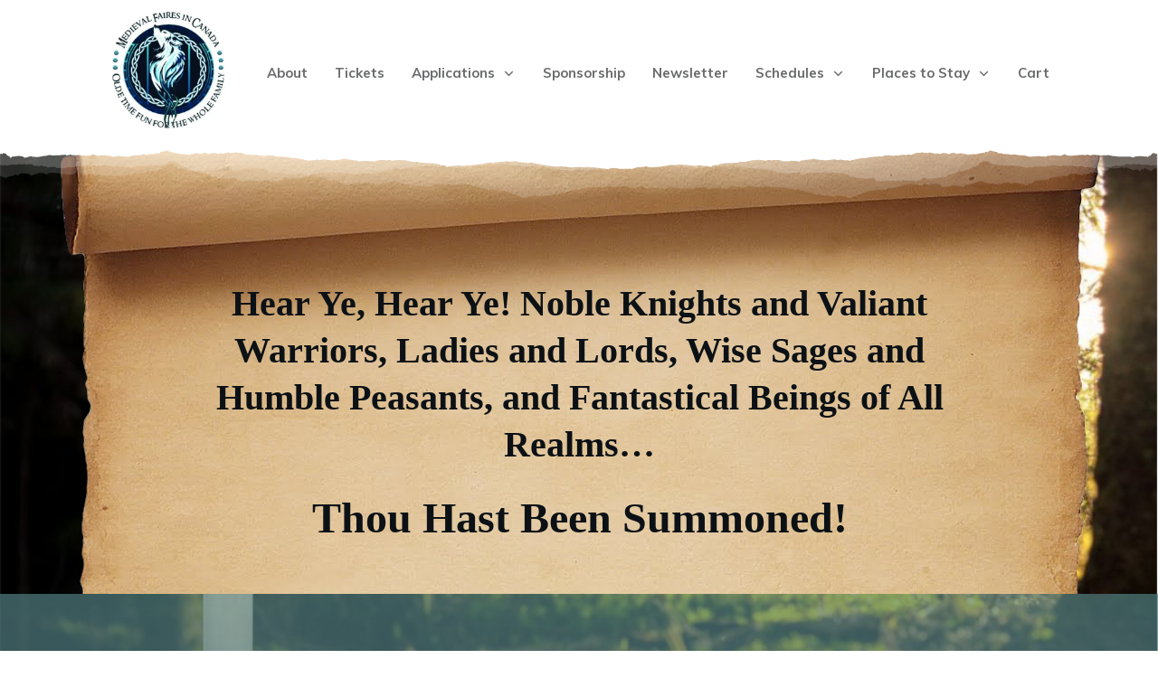

--- FILE ---
content_type: text/html; charset=UTF-8
request_url: https://calgarymedievalfaire.com/
body_size: 76001
content:
<!doctype html>
<html lang="en-CA" >
	<head>
		<link rel="profile" href="https://gmpg.org/xfn/11">
		<meta charset="UTF-8">
		<meta name="viewport" content="width=device-width, initial-scale=1">

				<script type="text/javascript">
			window.flatStyles = window.flatStyles || ''

			window.lightspeedOptimizeStylesheet = function () {
				const currentStylesheet = document.querySelector( '.tcb-lightspeed-style:not([data-ls-optimized])' )

				if ( currentStylesheet ) {
					try {
						if ( currentStylesheet.sheet && currentStylesheet.sheet.cssRules ) {
							if ( window.flatStyles ) {
								if ( this.optimizing ) {
									setTimeout( window.lightspeedOptimizeStylesheet.bind( this ), 24 )
								} else {
									this.optimizing = true;

									let rulesIndex = 0;

									while ( rulesIndex < currentStylesheet.sheet.cssRules.length ) {
										const rule = currentStylesheet.sheet.cssRules[ rulesIndex ]
										/* remove rules that already exist in the page */
										if ( rule.type === CSSRule.STYLE_RULE && window.flatStyles.includes( `${rule.selectorText}{` ) ) {
											currentStylesheet.sheet.deleteRule( rulesIndex )
										} else {
											rulesIndex ++
										}
									}
									/* optimize, mark it such, move to the next file, append the styles we have until now */
									currentStylesheet.setAttribute( 'data-ls-optimized', '1' )

									window.flatStyles += currentStylesheet.innerHTML

									this.optimizing = false
								}
							} else {
								window.flatStyles = currentStylesheet.innerHTML
								currentStylesheet.setAttribute( 'data-ls-optimized', '1' )
							}
						}
					} catch ( error ) {
						console.warn( error )
					}

					if ( currentStylesheet.parentElement.tagName !== 'HEAD' ) {
						/* always make sure that those styles end up in the head */
						const stylesheetID = currentStylesheet.id;
						/**
						 * make sure that there is only one copy of the css
						 * e.g display CSS
						 */
						if ( ( ! stylesheetID || ( stylesheetID && ! document.querySelector( `head #${stylesheetID}` ) ) ) ) {
							document.head.prepend( currentStylesheet )
						} else {
							currentStylesheet.remove();
						}
					}
				}
			}

			window.lightspeedOptimizeFlat = function ( styleSheetElement ) {
				if ( document.querySelectorAll( 'link[href*="thrive_flat.css"]' ).length > 1 ) {
					/* disable this flat if we already have one */
					styleSheetElement.setAttribute( 'disabled', true )
				} else {
					/* if this is the first one, make sure he's in head */
					if ( styleSheetElement.parentElement.tagName !== 'HEAD' ) {
						document.head.append( styleSheetElement )
					}
				}
			}
		</script>
		<title>Medieval Faires &amp; Artisan Markets in Canada &#8211; Welcome to All Noble Knights &amp; Brave Warriors, Ladies &amp; Lords, Sages &amp; Peasants, Fantastical Beings of all Persuasions</title>
<style type="text/css" id="tcb-style-base-page-5785"  onLoad="typeof window.lightspeedOptimizeStylesheet === 'function' && window.lightspeedOptimizeStylesheet()" class="tcb-lightspeed-style">.thrv-page-section{position: relative;box-sizing: border-box !important;}.thrv-page-section .tve-page-section-out{position: absolute;width: 100%;height: 100%;left: 0px;top: 0px;box-sizing: border-box;transition: box-shadow 0.5s;overflow: hidden;}.thrv-page-section.tve-height-update .tve-page-section-in{min-height: 150px;}.thrv-page-section .tve-page-section-in{box-sizing: border-box;margin-right: auto;margin-left: auto;position: relative;z-index: 1;min-height: 40px;}.thrv-page-section.tcb-window-width .tve-page-section-in{padding-left: 0px;padding-right: 0px;}.tve-page-section-in > .thrv_wrapper:first-child{margin-top: 0px;}.tve-page-section-in > .thrv_wrapper:last-child{margin-bottom: 0px;}.thrv_wrapper .tve-content-box-background{position: absolute;width: 100%;left: 0px;top: 0px;overflow: hidden;-webkit-background-clip: padding-box;height: 100% !important;}.thrv_wrapper.thrv-content-box{box-sizing: border-box;position: relative;min-height: 10px;}.thrv_wrapper.thrv-content-box div:not(.thrv_icon):not(.ui-resizable-handle):not(.tve-auxiliary-icon-element){box-sizing: border-box;}.tve-cb{display: inline-block;vertical-align: middle;clear: both;overflow: visible;width: 100%;z-index: 1;position: relative;min-height: 10px;}.tcb-icon{display: inline-block;width: 1em;height: 1em;line-height: 1em;vertical-align: middle;stroke-width: 0;stroke: currentcolor;fill: currentcolor;box-sizing: content-box;}.tcb-icon{transform: rotate(var(--tcb-icon-rotation-angle,0deg));}svg.tcb-icon path:not([fill="none"]){transition: none;fill: inherit !important;stroke: inherit !important;}.thrv_icon{text-align: center;}.thrv-button,.thrv-button-group-item{max-width: 100%;margin-left: auto;margin-right: auto;display: table !important;}.thrv-button.thrv_wrapper,.thrv-button-group-item.thrv_wrapper{padding: 0px;}.thrv-button .tcb-plain-text{cursor: pointer;}a.tcb-button-link{background-color: rgb(26,188,156);padding: 12px 15px;font-size: 18px;box-sizing: border-box;display: inline-flex;align-items: center;overflow: hidden;width: 100%;text-align: center;line-height: 1.2em;}a.tcb-button-link:hover{background-color: rgb(21,162,136);}.thrv-button a.tcb-button-link,.thrv-button-group-item a.tcb-button-link{color: rgb(255,255,255);text-decoration: none !important;}a.tcb-button-link > span::before{position: absolute;content: "";display: none;top: -100px;bottom: -100px;width: 1px;left: 10px;background-color: rgb(0,121,0);}span.tcb-button-texts{color: inherit;display: block;flex: 1 1 0%;position: relative;}span.tcb-button-texts > span{display: block;padding: 0px;}.thrv-button-group{text-align: center;}.thrv-button-group .thrv-button-group-item{margin-top: 0px;margin-bottom: 0px;display: inline-block !important;}.thrv-button-group .thrv-button-group-item.tcb-active-state a{box-shadow: none;}.thrv-button-group .thrv-button-group-item.tcb-active-state a:hover{box-shadow: none;}.thrv_wrapper.thrv-pricing-table{padding: 0px;}.thrv_wrapper.thrv-pricing-table .thrv-button-group .thrv-button-group-item{margin-left: 20px;}.thrv_wrapper.thrv-pricing-table .thrv-button-group .thrv-button-group-item .tcb-button-link{height: 100%;padding: 10px 35px;background-color: rgb(255,255,255);font-size: 13px;font-weight: 600;color: rgb(133,133,133);text-transform: uppercase;}.thrv_wrapper.thrv-pricing-table .thrv-button-group .thrv-button-group-item.tcb-active-state a{background-color: rgb(41,193,236);color: rgb(255,255,255);}.thrv_wrapper.thrv-pricing-table .tcb-pricing-table-box-container{margin-top: 40px;}.thrv_wrapper.thrv-pricing-table .tcb-flex-col{margin: 0px;}.tcb-pt-card{border-radius: 4px;border-top: 6px solid rgb(133,149,154);box-shadow: rgba(0,0,0,0.15) 0px 10px 24px 0px;background-color: rgb(255,255,255);}.tcb-pt-card-content{text-align: center;}.tcb-pricing-table-box-container{margin-left: -16px;}.thrv-pricing-table .thrv-button-group-item .tcb-button-link{border: 1px solid rgb(230,233,235);border-radius: 50px;}.thrv-pricing-table .thrv-button-group-item.tcb-active-state .tcb-button-link{border-color: rgb(41,193,236);}.thrv-pricing-table .tcb-button-link:hover{box-shadow: rgba(110,125,131,0.25) 0px 4px 14px 0px;}.thrv-pricing-table .tcb-active-state .tcb-button-link:hover{box-shadow: none;}.tve_image_caption{position: relative;}.tve_image_caption:not(.tcb-mm-image.tve-tab-image){height: auto !important;}.tve_image_caption .tve_image{max-width: 100%;width: 100%;}:not(.inc) .thrv_text_element h2 a:not(.tcb-button-link){color: inherit;font: inherit;letter-spacing: inherit;}:not(.inc) .thrv_text_element h2 a:not(.tcb-button-link):hover{color: inherit;font: inherit;letter-spacing: inherit;}.thrv_text_element a:not(.tcb-button-link){font-size: inherit;}.tcb-style-wrap strong{font-weight: var(--g-bold-weight,bold);}.tcb-plain-text{cursor: text;}.thrv_text_element{overflow-wrap: break-word;}body:not(.tve_editor_page) .thrv_wrapper.thrv_footer,body:not(.tve_editor_page) .thrv_wrapper.thrv_header{padding: 0px;}.tcb-post-content.thrv_wrapper{margin-top: 15px;margin-bottom: 15px;padding: 0px;}#tve_editor .tcb-post-content p{font-size: 16px;line-height: 1.6em;}:not(#_s) .tcb-window-width{margin-left: calc(50% - 50vw) !important;width: 100vw;}.notifications-content-wrapper.tcb-permanently-hidden{display: none !important;}.tcb-permanently-hidden{display: none !important;}.tar-disabled{cursor: default;opacity: 0.4;pointer-events: none;}.tcb-clear::after{display: block;height: 0px;content: "";}.tcb-flex-row{display: flex;flex-flow: row;align-items: stretch;justify-content: space-between;margin-top: 0px;margin-left: -15px;padding-bottom: 15px;padding-top: 15px;}.tcb-flex-col{flex: 1 1 auto;padding-top: 0px;padding-left: 15px;}.tcb-flex-row .tcb-flex-col{box-sizing: border-box;}.tcb--cols--2:not(.tcb-resized) > .tcb-flex-col{max-width: 50%;}.tcb--cols--3:not(.tcb-resized) > .tcb-flex-col{max-width: 33.3333%;}.tcb--cols--4:not(.tcb-resized) > .tcb-flex-col{max-width: 25%;}.tcb-flex-row:not(.tcb-resized) > .tcb-flex-col.c-33{max-width: 33.3333%;}.tcb-flex-row:not(.tcb-resized) > .tcb-flex-col.c-66{max-width: 66.6667%;}.tcb-col{height: 100%;display: flex;flex-direction: column;position: relative;}.tcb-flex-row .tcb-col{box-sizing: border-box;}html{text-rendering: auto !important;}html body{text-rendering: auto !important;}.thrv_wrapper div{box-sizing: content-box;}.thrv_wrapper{margin-top: 20px;margin-bottom: 20px;padding: 1px;}.thrv_wrapper.tve-elem-default-pad{padding: 20px;}.thrv_wrapper.thrv_text_element,.thrv_wrapper.thrv-page-section{margin: 0px;}.thrv_wrapper.thrv-columns{margin-top: 10px;margin-bottom: 10px;padding: 0px;}.thrv_wrapper.tcb-window-width{position: relative;max-width: none !important;}.tve_shortcode_editor h1{padding: 0px;}p{font-size: 1em;}.tve_image{border-radius: 0px;box-shadow: none;}div .tve_image_caption{padding: 0px;max-width: 100% !important;box-sizing: border-box !important;}.tve_image_caption .tve_image_frame{display: block;max-width: 100%;position: relative;overflow: hidden;}.tve_image_caption .tve-image-overlay{position: absolute;top: 0px;right: 0px;bottom: 0px;left: 0px;height: 100%;width: 100%;}.tve_image_caption .tve_image{display: block;padding: 0px;height: auto;}.tve-flexible-container{margin-bottom: 20px;position: relative;overflow: hidden;}.tve-flexible-container iframe{height: 100%;min-height: inherit;min-width: inherit;width: 100% !important;}.thrv_icon{line-height: 0;}.thrv_icon.tcb-icon-display{display: table;border-collapse: initial;}.thrv_icon.thrv_wrapper{margin-left: auto;margin-right: auto;padding: 0px;}:not(#_s):not(#_s) .tcb-conditional-display-placeholder{min-height: var(--tcb-container-height-d,100px) !important;position: relative;}:not(#_s):not(#_s) .tcb-conditional-display-placeholder.thrv-page-section{box-sizing: border-box;margin: 0px;}:not(#_s):not(#_s) .tcb-conditional-display-placeholder.thrv-content-box{box-sizing: border-box;}:not(#_s):not(#_s) .tcb-conditional-display-placeholder .tve-page-section-out,:not(#_s):not(#_s) .tcb-conditional-display-placeholder .tve-content-box-background{box-sizing: border-box;position: absolute;width: 100%;height: 100%;left: 0px;top: 0px;overflow: hidden;}.thrv-google-map-embedded-code{max-width: 100%;}.thrv_wrapper.thrv_contentbox_shortcode{position: relative;}body:not(.ttb-editor-page) .tcb-post-content::before,body:not(.ttb-editor-page) .tcb-post-content::after{display: none;}.thrv_wrapper.thrv_text_element{padding: 1px;}a.tcb-plain-text{cursor: pointer;}@media (max-width: 1023px){:not(#_s):not(#_s) .tcb-conditional-display-placeholder{min-height: var(--tcb-container-height-t) !important;}}@media (max-width: 767px){.thrv_wrapper.thrv-pricing-table .thrv-button-group .thrv-button-group-item{margin-left: 0px;}html{overflow-x: hidden !important;}html,body{max-width: 100vw !important;}.tcb-flex-row{flex-direction: column;}.thrv_wrapper > .tcb-flex-row:not(.v-2) > .tcb-flex-col{width: 100%;max-width: 100% !important;flex: 0 0 auto !important;}.tcb-flex-row.v-2{flex-direction: row;}.tcb-flex-row.v-2:not(.tcb-mobile-no-wrap){flex-wrap: wrap;}.tcb-flex-row.v-2:not(.tcb-mobile-no-wrap) > .tcb-flex-col{width: 100%;flex: 1 0 390px;max-width: 100% !important;}:not(#_s):not(#_s) .tcb-conditional-display-placeholder{min-height: var(--tcb-container-height-m) !important;}}@media (max-width: 1023px) and (min-width: 768px){.tcb-flex-row:not(.tcb--cols--2):not(.tcb-medium-no-wrap){flex-wrap: wrap;}.tcb-flex-row:not(.tcb--cols--2):not(.tcb-medium-no-wrap) > .tcb-flex-col{flex: 1 0 250px;max-width: 100% !important;}}@media screen and (-ms-high-contrast: active),(-ms-high-contrast: none){.tcb-flex-col{width: 100%;}.tcb-col{display: block;}}@media screen and (max-device-width: 480px){body{text-size-adjust: none;}}</style><!-- <link rel='stylesheet' id='tcb-style-base-thrive_template-5776'  href='//medievalfairescanada.com/wp-content/uploads/thrive/tcb-base-css-5776-1768052735.css' type='text/css' media='all' /> -->
<link rel="stylesheet" type="text/css" href="//medievalfairescanada.com/wp-content/cache/wpfc-minified/jzd980z2/hofx.css" media="all"/><style type="text/css" id="tcb-style-template-thrive_template-5776"  onLoad="typeof window.lightspeedOptimizeStylesheet === 'function' && window.lightspeedOptimizeStylesheet()" class="tcb-lightspeed-style">@media (min-width: 300px){.tve-theme-5776 .content-section .section-content{padding: 0px !important;min-height: 650px !important;}.tve-theme-5776 #content{padding: 0px !important;}.tve-theme-5776 #wrapper{--header-background-width: 100%;--footer-background-width: 100%;}:not(#layout) .tve-theme-5776 #wrapper{--layout-content-width: 1080px;--layout-background-width: 1080px;}.tve-theme-5776 .content-section [data-css="tve-u-18dd7249dee"]{overflow: visible;}.thrv_symbol_5904.tve-default-state .symbol-section-out.tve-default-state{box-shadow: none;background-color: rgb(255,255,255) !important;padding: 12px 20px 8px !important;}.thrv_symbol_5904.tve-default-state .symbol-section-in.tve-default-state{min-height: 10px !important;}.thrive-section-5927 .section-background{width: 100% !important;background-color: rgb(239,244,251) !important;background-image: url("https://medievalfairescanada.com/wp-content/uploads/2020/11/scroll.png"),url("https://medievalfairescanada.com/wp-content/uploads/2020/09/website_banner_v3.jpg") !important;background-size: auto,cover !important;background-position: 50% 10%,50% 50% !important;background-attachment: scroll,scroll !important;background-repeat: no-repeat,no-repeat !important;--tve-applied-background-image: url("https://medievalfairescanada.com/wp-content/uploads/2020/11/scroll.png"),url("https://medievalfairescanada.com/wp-content/uploads/2020/09/website_banner_v3.jpg") !important;--tve-applied-background-color: rgb(239,244,251) !important;}.thrive-section-5927 .section-content{text-align: center;--tve-font-weight: var(--g-regular-weight,normal);--tve-font-family: inherit;--g-regular-weight: 600;width: 100% !important;min-height: 494px !important;padding: 56px 0px 0px !important;}.thrive-section-5927 [data-css="tve-u-16ef9f91104"]{float: none;margin: 19px -41px 30px -40px !important;padding: 0px !important;}.thrive-section-5927 [data-css="tve-u-16efa024586"]{float: none;max-width: 750px;margin: 0px auto !important;padding: 1px !important;}.thrive-section-5927 [data-css="tve-u-175e79bca18"]{height: 61px;top: 0px;transform: rotate(180deg);}:not(#tve) .thrive-section-5927 .section-content p,:not(#tve) .thrive-section-5927 .section-content li,:not(#tve) .thrive-section-5927 .section-content label,:not(#tve) .thrive-section-5927 .section-content .tcb-plain-text,:not(#tve) .thrive-section-5927 .section-content h1,:not(#tve) .thrive-section-5927 .section-content h2,:not(#tve) .thrive-section-5927 .section-content h3,:not(#tve) .thrive-section-5927 .section-content h4,:not(#tve) .thrive-section-5927 .section-content h5,:not(#tve) .thrive-section-5927 .section-content h6{font-family: var(--tve-font-family,inherit);}:not(#tve) .thrive-section-5927 [data-css="tve-u-175f095ea7e"]{font-family: "Palatino Linotype","Book Antiqua",Palatino,serif !important;font-size: 40px !important;}:not(#tve) .thrive-section-5927 [data-css="tve-u-175f0965dda"]{font-family: "Palatino Linotype","Book Antiqua",Palatino,serif !important;font-size: 48px !important;}}@media (max-width: 1023px){.tve-theme-5776 .content-section .section-content{padding-top: 0px !important;}.tve-theme-5776 #content{padding: 0px !important;}.thrv_symbol_5904.tve-default-state .symbol-section-out.tve-default-state{padding-left: 40px !important;padding-right: 40px !important;padding-bottom: 4px !important;}.thrive-section-5927 [data-css="tve-u-16efa024586"]{max-width: 646px;}}@media (max-width: 767px){.tve-theme-5776 .content-section .section-content{min-height: 384px !important;}.thrv_symbol_5904.tve-default-state .symbol-section-out.tve-default-state{padding-left: 20px !important;padding-right: 20px !important;padding-bottom: 12px !important;}.thrive-section-5927 .section-content{padding: 20px 0px !important;}.thrive-section-5927 [data-css="tve-u-16efa024586"]{padding: 20px !important;}.thrive-section-5927 [data-css="tve-u-16ef9f91104"]{margin-bottom: 15px !important;}}</style><meta name='robots' content='max-image-preview:large' />
<script>window._wca = window._wca || [];</script>
<link rel='dns-prefetch' href='//stats.wp.com' />
<link rel='dns-prefetch' href='//cdnjs.cloudflare.com' />
<link rel='dns-prefetch' href='//fonts.googleapis.com' />
<link rel='preconnect' href='//i0.wp.com' />
<link rel="alternate" type="application/rss+xml" title="Medieval Faires &amp; Artisan Markets in Canada &raquo; Feed" href="https://medievalfairescanada.com/feed/" />
<link rel="alternate" type="application/rss+xml" title="Medieval Faires &amp; Artisan Markets in Canada &raquo; Comments Feed" href="https://medievalfairescanada.com/comments/feed/" />
<link rel="alternate" title="oEmbed (JSON)" type="application/json+oembed" href="https://medievalfairescanada.com/wp-json/oembed/1.0/embed?url=https%3A%2F%2Fmedievalfairescanada.com%2F" />
<link rel="alternate" title="oEmbed (XML)" type="text/xml+oembed" href="https://medievalfairescanada.com/wp-json/oembed/1.0/embed?url=https%3A%2F%2Fmedievalfairescanada.com%2F&#038;format=xml" />
<style id='wp-img-auto-sizes-contain-inline-css' type='text/css'>
img:is([sizes=auto i],[sizes^="auto," i]){contain-intrinsic-size:3000px 1500px}
/*# sourceURL=wp-img-auto-sizes-contain-inline-css */
</style>
<!-- <link rel='stylesheet' id='formidable-css' href='https://medievalfairescanada.com/wp-content/plugins/formidable/css/formidableforms.css?ver=1221440' type='text/css' media='all' /> -->
<link rel="stylesheet" type="text/css" href="//medievalfairescanada.com/wp-content/cache/wpfc-minified/95cp3e4y/hk71.css" media="all"/>
<style id='wp-emoji-styles-inline-css' type='text/css'>

	img.wp-smiley, img.emoji {
		display: inline !important;
		border: none !important;
		box-shadow: none !important;
		height: 1em !important;
		width: 1em !important;
		margin: 0 0.07em !important;
		vertical-align: -0.1em !important;
		background: none !important;
		padding: 0 !important;
	}
/*# sourceURL=wp-emoji-styles-inline-css */
</style>
<style id='wp-block-library-inline-css' type='text/css'>
:root{--wp-block-synced-color:#7a00df;--wp-block-synced-color--rgb:122,0,223;--wp-bound-block-color:var(--wp-block-synced-color);--wp-editor-canvas-background:#ddd;--wp-admin-theme-color:#007cba;--wp-admin-theme-color--rgb:0,124,186;--wp-admin-theme-color-darker-10:#006ba1;--wp-admin-theme-color-darker-10--rgb:0,107,160.5;--wp-admin-theme-color-darker-20:#005a87;--wp-admin-theme-color-darker-20--rgb:0,90,135;--wp-admin-border-width-focus:2px}@media (min-resolution:192dpi){:root{--wp-admin-border-width-focus:1.5px}}.wp-element-button{cursor:pointer}:root .has-very-light-gray-background-color{background-color:#eee}:root .has-very-dark-gray-background-color{background-color:#313131}:root .has-very-light-gray-color{color:#eee}:root .has-very-dark-gray-color{color:#313131}:root .has-vivid-green-cyan-to-vivid-cyan-blue-gradient-background{background:linear-gradient(135deg,#00d084,#0693e3)}:root .has-purple-crush-gradient-background{background:linear-gradient(135deg,#34e2e4,#4721fb 50%,#ab1dfe)}:root .has-hazy-dawn-gradient-background{background:linear-gradient(135deg,#faaca8,#dad0ec)}:root .has-subdued-olive-gradient-background{background:linear-gradient(135deg,#fafae1,#67a671)}:root .has-atomic-cream-gradient-background{background:linear-gradient(135deg,#fdd79a,#004a59)}:root .has-nightshade-gradient-background{background:linear-gradient(135deg,#330968,#31cdcf)}:root .has-midnight-gradient-background{background:linear-gradient(135deg,#020381,#2874fc)}:root{--wp--preset--font-size--normal:16px;--wp--preset--font-size--huge:42px}.has-regular-font-size{font-size:1em}.has-larger-font-size{font-size:2.625em}.has-normal-font-size{font-size:var(--wp--preset--font-size--normal)}.has-huge-font-size{font-size:var(--wp--preset--font-size--huge)}:root .has-text-align-center{text-align:center}:root .has-text-align-left{text-align:left}:root .has-text-align-right{text-align:right}.has-fit-text{white-space:nowrap!important}#end-resizable-editor-section{display:none}.aligncenter{clear:both}.items-justified-left{justify-content:flex-start}.items-justified-center{justify-content:center}.items-justified-right{justify-content:flex-end}.items-justified-space-between{justify-content:space-between}.screen-reader-text{word-wrap:normal!important;border:0;clip-path:inset(50%);height:1px;margin:-1px;overflow:hidden;padding:0;position:absolute;width:1px}.screen-reader-text:focus{background-color:#ddd;clip-path:none;color:#444;display:block;font-size:1em;height:auto;left:5px;line-height:normal;padding:15px 23px 14px;text-decoration:none;top:5px;width:auto;z-index:100000}html :where(.has-border-color){border-style:solid}html :where([style*=border-top-color]){border-top-style:solid}html :where([style*=border-right-color]){border-right-style:solid}html :where([style*=border-bottom-color]){border-bottom-style:solid}html :where([style*=border-left-color]){border-left-style:solid}html :where([style*=border-width]){border-style:solid}html :where([style*=border-top-width]){border-top-style:solid}html :where([style*=border-right-width]){border-right-style:solid}html :where([style*=border-bottom-width]){border-bottom-style:solid}html :where([style*=border-left-width]){border-left-style:solid}html :where(img[class*=wp-image-]){height:auto;max-width:100%}:where(figure){margin:0 0 1em}html :where(.is-position-sticky){--wp-admin--admin-bar--position-offset:var(--wp-admin--admin-bar--height,0px)}@media screen and (max-width:600px){html :where(.is-position-sticky){--wp-admin--admin-bar--position-offset:0px}}

/*# sourceURL=wp-block-library-inline-css */
</style><style id='global-styles-inline-css' type='text/css'>
:root{--wp--preset--aspect-ratio--square: 1;--wp--preset--aspect-ratio--4-3: 4/3;--wp--preset--aspect-ratio--3-4: 3/4;--wp--preset--aspect-ratio--3-2: 3/2;--wp--preset--aspect-ratio--2-3: 2/3;--wp--preset--aspect-ratio--16-9: 16/9;--wp--preset--aspect-ratio--9-16: 9/16;--wp--preset--color--black: #000000;--wp--preset--color--cyan-bluish-gray: #abb8c3;--wp--preset--color--white: #ffffff;--wp--preset--color--pale-pink: #f78da7;--wp--preset--color--vivid-red: #cf2e2e;--wp--preset--color--luminous-vivid-orange: #ff6900;--wp--preset--color--luminous-vivid-amber: #fcb900;--wp--preset--color--light-green-cyan: #7bdcb5;--wp--preset--color--vivid-green-cyan: #00d084;--wp--preset--color--pale-cyan-blue: #8ed1fc;--wp--preset--color--vivid-cyan-blue: #0693e3;--wp--preset--color--vivid-purple: #9b51e0;--wp--preset--gradient--vivid-cyan-blue-to-vivid-purple: linear-gradient(135deg,rgb(6,147,227) 0%,rgb(155,81,224) 100%);--wp--preset--gradient--light-green-cyan-to-vivid-green-cyan: linear-gradient(135deg,rgb(122,220,180) 0%,rgb(0,208,130) 100%);--wp--preset--gradient--luminous-vivid-amber-to-luminous-vivid-orange: linear-gradient(135deg,rgb(252,185,0) 0%,rgb(255,105,0) 100%);--wp--preset--gradient--luminous-vivid-orange-to-vivid-red: linear-gradient(135deg,rgb(255,105,0) 0%,rgb(207,46,46) 100%);--wp--preset--gradient--very-light-gray-to-cyan-bluish-gray: linear-gradient(135deg,rgb(238,238,238) 0%,rgb(169,184,195) 100%);--wp--preset--gradient--cool-to-warm-spectrum: linear-gradient(135deg,rgb(74,234,220) 0%,rgb(151,120,209) 20%,rgb(207,42,186) 40%,rgb(238,44,130) 60%,rgb(251,105,98) 80%,rgb(254,248,76) 100%);--wp--preset--gradient--blush-light-purple: linear-gradient(135deg,rgb(255,206,236) 0%,rgb(152,150,240) 100%);--wp--preset--gradient--blush-bordeaux: linear-gradient(135deg,rgb(254,205,165) 0%,rgb(254,45,45) 50%,rgb(107,0,62) 100%);--wp--preset--gradient--luminous-dusk: linear-gradient(135deg,rgb(255,203,112) 0%,rgb(199,81,192) 50%,rgb(65,88,208) 100%);--wp--preset--gradient--pale-ocean: linear-gradient(135deg,rgb(255,245,203) 0%,rgb(182,227,212) 50%,rgb(51,167,181) 100%);--wp--preset--gradient--electric-grass: linear-gradient(135deg,rgb(202,248,128) 0%,rgb(113,206,126) 100%);--wp--preset--gradient--midnight: linear-gradient(135deg,rgb(2,3,129) 0%,rgb(40,116,252) 100%);--wp--preset--font-size--small: 13px;--wp--preset--font-size--medium: 20px;--wp--preset--font-size--large: 36px;--wp--preset--font-size--x-large: 42px;--wp--preset--spacing--20: 0.44rem;--wp--preset--spacing--30: 0.67rem;--wp--preset--spacing--40: 1rem;--wp--preset--spacing--50: 1.5rem;--wp--preset--spacing--60: 2.25rem;--wp--preset--spacing--70: 3.38rem;--wp--preset--spacing--80: 5.06rem;--wp--preset--shadow--natural: 6px 6px 9px rgba(0, 0, 0, 0.2);--wp--preset--shadow--deep: 12px 12px 50px rgba(0, 0, 0, 0.4);--wp--preset--shadow--sharp: 6px 6px 0px rgba(0, 0, 0, 0.2);--wp--preset--shadow--outlined: 6px 6px 0px -3px rgb(255, 255, 255), 6px 6px rgb(0, 0, 0);--wp--preset--shadow--crisp: 6px 6px 0px rgb(0, 0, 0);}:where(body) { margin: 0; }:where(.is-layout-flex){gap: 0.5em;}:where(.is-layout-grid){gap: 0.5em;}body .is-layout-flex{display: flex;}.is-layout-flex{flex-wrap: wrap;align-items: center;}.is-layout-flex > :is(*, div){margin: 0;}body .is-layout-grid{display: grid;}.is-layout-grid > :is(*, div){margin: 0;}body{padding-top: 0px;padding-right: 0px;padding-bottom: 0px;padding-left: 0px;}a:where(:not(.wp-element-button)){text-decoration: underline;}:root :where(.wp-element-button, .wp-block-button__link){background-color: #32373c;border-width: 0;color: #fff;font-family: inherit;font-size: inherit;font-style: inherit;font-weight: inherit;letter-spacing: inherit;line-height: inherit;padding-top: calc(0.667em + 2px);padding-right: calc(1.333em + 2px);padding-bottom: calc(0.667em + 2px);padding-left: calc(1.333em + 2px);text-decoration: none;text-transform: inherit;}.has-black-color{color: var(--wp--preset--color--black) !important;}.has-cyan-bluish-gray-color{color: var(--wp--preset--color--cyan-bluish-gray) !important;}.has-white-color{color: var(--wp--preset--color--white) !important;}.has-pale-pink-color{color: var(--wp--preset--color--pale-pink) !important;}.has-vivid-red-color{color: var(--wp--preset--color--vivid-red) !important;}.has-luminous-vivid-orange-color{color: var(--wp--preset--color--luminous-vivid-orange) !important;}.has-luminous-vivid-amber-color{color: var(--wp--preset--color--luminous-vivid-amber) !important;}.has-light-green-cyan-color{color: var(--wp--preset--color--light-green-cyan) !important;}.has-vivid-green-cyan-color{color: var(--wp--preset--color--vivid-green-cyan) !important;}.has-pale-cyan-blue-color{color: var(--wp--preset--color--pale-cyan-blue) !important;}.has-vivid-cyan-blue-color{color: var(--wp--preset--color--vivid-cyan-blue) !important;}.has-vivid-purple-color{color: var(--wp--preset--color--vivid-purple) !important;}.has-black-background-color{background-color: var(--wp--preset--color--black) !important;}.has-cyan-bluish-gray-background-color{background-color: var(--wp--preset--color--cyan-bluish-gray) !important;}.has-white-background-color{background-color: var(--wp--preset--color--white) !important;}.has-pale-pink-background-color{background-color: var(--wp--preset--color--pale-pink) !important;}.has-vivid-red-background-color{background-color: var(--wp--preset--color--vivid-red) !important;}.has-luminous-vivid-orange-background-color{background-color: var(--wp--preset--color--luminous-vivid-orange) !important;}.has-luminous-vivid-amber-background-color{background-color: var(--wp--preset--color--luminous-vivid-amber) !important;}.has-light-green-cyan-background-color{background-color: var(--wp--preset--color--light-green-cyan) !important;}.has-vivid-green-cyan-background-color{background-color: var(--wp--preset--color--vivid-green-cyan) !important;}.has-pale-cyan-blue-background-color{background-color: var(--wp--preset--color--pale-cyan-blue) !important;}.has-vivid-cyan-blue-background-color{background-color: var(--wp--preset--color--vivid-cyan-blue) !important;}.has-vivid-purple-background-color{background-color: var(--wp--preset--color--vivid-purple) !important;}.has-black-border-color{border-color: var(--wp--preset--color--black) !important;}.has-cyan-bluish-gray-border-color{border-color: var(--wp--preset--color--cyan-bluish-gray) !important;}.has-white-border-color{border-color: var(--wp--preset--color--white) !important;}.has-pale-pink-border-color{border-color: var(--wp--preset--color--pale-pink) !important;}.has-vivid-red-border-color{border-color: var(--wp--preset--color--vivid-red) !important;}.has-luminous-vivid-orange-border-color{border-color: var(--wp--preset--color--luminous-vivid-orange) !important;}.has-luminous-vivid-amber-border-color{border-color: var(--wp--preset--color--luminous-vivid-amber) !important;}.has-light-green-cyan-border-color{border-color: var(--wp--preset--color--light-green-cyan) !important;}.has-vivid-green-cyan-border-color{border-color: var(--wp--preset--color--vivid-green-cyan) !important;}.has-pale-cyan-blue-border-color{border-color: var(--wp--preset--color--pale-cyan-blue) !important;}.has-vivid-cyan-blue-border-color{border-color: var(--wp--preset--color--vivid-cyan-blue) !important;}.has-vivid-purple-border-color{border-color: var(--wp--preset--color--vivid-purple) !important;}.has-vivid-cyan-blue-to-vivid-purple-gradient-background{background: var(--wp--preset--gradient--vivid-cyan-blue-to-vivid-purple) !important;}.has-light-green-cyan-to-vivid-green-cyan-gradient-background{background: var(--wp--preset--gradient--light-green-cyan-to-vivid-green-cyan) !important;}.has-luminous-vivid-amber-to-luminous-vivid-orange-gradient-background{background: var(--wp--preset--gradient--luminous-vivid-amber-to-luminous-vivid-orange) !important;}.has-luminous-vivid-orange-to-vivid-red-gradient-background{background: var(--wp--preset--gradient--luminous-vivid-orange-to-vivid-red) !important;}.has-very-light-gray-to-cyan-bluish-gray-gradient-background{background: var(--wp--preset--gradient--very-light-gray-to-cyan-bluish-gray) !important;}.has-cool-to-warm-spectrum-gradient-background{background: var(--wp--preset--gradient--cool-to-warm-spectrum) !important;}.has-blush-light-purple-gradient-background{background: var(--wp--preset--gradient--blush-light-purple) !important;}.has-blush-bordeaux-gradient-background{background: var(--wp--preset--gradient--blush-bordeaux) !important;}.has-luminous-dusk-gradient-background{background: var(--wp--preset--gradient--luminous-dusk) !important;}.has-pale-ocean-gradient-background{background: var(--wp--preset--gradient--pale-ocean) !important;}.has-electric-grass-gradient-background{background: var(--wp--preset--gradient--electric-grass) !important;}.has-midnight-gradient-background{background: var(--wp--preset--gradient--midnight) !important;}.has-small-font-size{font-size: var(--wp--preset--font-size--small) !important;}.has-medium-font-size{font-size: var(--wp--preset--font-size--medium) !important;}.has-large-font-size{font-size: var(--wp--preset--font-size--large) !important;}.has-x-large-font-size{font-size: var(--wp--preset--font-size--x-large) !important;}
/*# sourceURL=global-styles-inline-css */
</style>

<style id='classic-theme-styles-inline-css' type='text/css'>
.wp-block-button__link{background-color:#32373c;border-radius:9999px;box-shadow:none;color:#fff;font-size:1.125em;padding:calc(.667em + 2px) calc(1.333em + 2px);text-decoration:none}.wp-block-file__button{background:#32373c;color:#fff}.wp-block-accordion-heading{margin:0}.wp-block-accordion-heading__toggle{background-color:inherit!important;color:inherit!important}.wp-block-accordion-heading__toggle:not(:focus-visible){outline:none}.wp-block-accordion-heading__toggle:focus,.wp-block-accordion-heading__toggle:hover{background-color:inherit!important;border:none;box-shadow:none;color:inherit;padding:var(--wp--preset--spacing--20,1em) 0;text-decoration:none}.wp-block-accordion-heading__toggle:focus-visible{outline:auto;outline-offset:0}
/*# sourceURL=https://medievalfairescanada.com/wp-content/plugins/gutenberg/build/styles/block-library/classic.min.css */
</style>
<link rel='stylesheet' id='fontawesom-afpl-css' href='//cdnjs.cloudflare.com/ajax/libs/font-awesome/4.7.0/css/font-awesome.min.css?ver=3.7.7' type='text/css' media='all' />
<!-- <link rel='stylesheet' id='ays-facebook-popup-likebox-css' href='https://medievalfairescanada.com/wp-content/plugins/ays-facebook-popup-likebox/public/css/ays-facebook-popup-likebox-public.css?ver=3.7.7' type='text/css' media='all' /> -->
<!-- <link rel='stylesheet' id='animate_fpl-css' href='https://medievalfairescanada.com/wp-content/plugins/ays-facebook-popup-likebox/public/css/animate.css?ver=3.7.7' type='text/css' media='all' /> -->
<!-- <link rel='stylesheet' id='buttons-css' href='https://medievalfairescanada.com/wp-includes/css/buttons.min.css?ver=6.9' type='text/css' media='all' /> -->
<!-- <link rel='stylesheet' id='dashicons-css' href='https://medievalfairescanada.com/wp-includes/css/dashicons.min.css?ver=6.9' type='text/css' media='all' /> -->
<!-- <link rel='stylesheet' id='mediaelement-css' href='https://medievalfairescanada.com/wp-includes/js/mediaelement/mediaelementplayer-legacy.min.css?ver=4.2.17' type='text/css' media='all' /> -->
<!-- <link rel='stylesheet' id='wp-mediaelement-css' href='https://medievalfairescanada.com/wp-includes/js/mediaelement/wp-mediaelement.min.css?ver=6.9' type='text/css' media='all' /> -->
<!-- <link rel='stylesheet' id='media-views-css' href='https://medievalfairescanada.com/wp-includes/css/media-views.min.css?ver=6.9' type='text/css' media='all' /> -->
<!-- <link rel='stylesheet' id='imgareaselect-css' href='https://medievalfairescanada.com/wp-includes/js/imgareaselect/imgareaselect.css?ver=0.9.8' type='text/css' media='all' /> -->
<!-- <link rel='stylesheet' id='infusion-front-css-css' href='https://medievalfairescanada.com/wp-content/plugins/infusionsoft-official-opt-in-forms/includes/ext/infusionsoft_infusionbar/css/style.css?ver=6.9' type='text/css' media='all' /> -->
<link rel="stylesheet" type="text/css" href="//medievalfairescanada.com/wp-content/cache/wpfc-minified/8yc1m3rb/hk71.css" media="all"/>
<link rel='stylesheet' id='inf_infusionsoft-open-sans-css' href='https://fonts.googleapis.com/css?family=Open+Sans:400,700' type='text/css' media='all' />
<!-- <link rel='stylesheet' id='inf_infusionsoft-css-css' href='https://medievalfairescanada.com/wp-content/plugins/infusionsoft-official-opt-in-forms/css/style.css?ver=1.0.11' type='text/css' media='all' /> -->
<!-- <link rel='stylesheet' id='tve-ult-main-frame-css-css' href='https://medievalfairescanada.com/wp-content/plugins/thrive-ultimatum/tcb-bridge/assets/css/placeholders.css?ver=10.8.6' type='text/css' media='all' /> -->
<!-- <link rel='stylesheet' id='tc-front-css' href='https://medievalfairescanada.com/wp-content/plugins/tickera/css/front.css?ver=3.5.6.6' type='text/css' media='all' /> -->
<!-- <link rel='stylesheet' id='tc-elementor-sc-popup-css' href='https://medievalfairescanada.com/wp-content/plugins/tickera/css/builders/elementor-sc-popup.css?ver=3.5.6.6' type='text/css' media='all' /> -->
<!-- <link rel='stylesheet' id='font-awesome-css' href='https://medievalfairescanada.com/wp-content/plugins/tickera/css/font-awesome.min.css?ver=3.5.6.6' type='text/css' media='all' /> -->
<!-- <link rel='stylesheet' id='woocommerce-layout-css' href='https://medievalfairescanada.com/wp-content/plugins/woocommerce/assets/css/woocommerce-layout.css?ver=10.4.3' type='text/css' media='all' /> -->
<link rel="stylesheet" type="text/css" href="//medievalfairescanada.com/wp-content/cache/wpfc-minified/eicgxtus/hk71.css" media="all"/>
<style id='woocommerce-layout-inline-css' type='text/css'>

	.infinite-scroll .woocommerce-pagination {
		display: none;
	}
/*# sourceURL=woocommerce-layout-inline-css */
</style>
<!-- <link rel='stylesheet' id='woocommerce-smallscreen-css' href='https://medievalfairescanada.com/wp-content/plugins/woocommerce/assets/css/woocommerce-smallscreen.css?ver=10.4.3' type='text/css' media='only screen and (max-width: 768px)' /> -->
<link rel="stylesheet" type="text/css" href="//medievalfairescanada.com/wp-content/cache/wpfc-minified/9h4bnlvr/hk71.css" media="only screen and (max-width: 768px)"/>
<!-- <link rel='stylesheet' id='woocommerce-general-css' href='https://medievalfairescanada.com/wp-content/plugins/woocommerce/assets/css/woocommerce.css?ver=10.4.3' type='text/css' media='all' /> -->
<link rel="stylesheet" type="text/css" href="//medievalfairescanada.com/wp-content/cache/wpfc-minified/9hwx4obt/hk71.css" media="all"/>
<style id='woocommerce-inline-inline-css' type='text/css'>
.woocommerce form .form-row .required { visibility: visible; }
/*# sourceURL=woocommerce-inline-inline-css */
</style>
<!-- <link rel='stylesheet' id='dflip-style-css' href='https://medievalfairescanada.com/wp-content/plugins/3d-flipbook-dflip-lite/assets/css/dflip.min.css?ver=2.4.20' type='text/css' media='all' /> -->
<!-- <link rel='stylesheet' id='tvo-frontend-css' href='https://medievalfairescanada.com/wp-content/plugins/thrive-ovation/tcb-bridge/frontend/css/frontend.css?ver=6.9' type='text/css' media='all' /> -->
<!-- <link rel='stylesheet' id='thrive-theme-woocommerce-css' href='https://medievalfairescanada.com/wp-content/themes/thrive-theme/inc/assets/dist/woocommerce.css?ver=10.8.6' type='text/css' media='all' /> -->
<!-- <link rel='stylesheet' id='tc-common-front-css' href='https://medievalfairescanada.com/wp-content/plugins/tickera/includes/addons/gutenberg/assets/blocks.css?ver=3.5.6.6' type='text/css' media='all' /> -->
<!-- <link rel='stylesheet' id='thrive-theme-css' href='https://medievalfairescanada.com/wp-content/themes/thrive-theme/style.css?ver=10.8.6' type='text/css' media='all' /> -->
<!-- <link rel='stylesheet' id='select2-css' href='https://medievalfairescanada.com/wp-content/plugins/woocommerce/assets/css/select2.css?ver=10.4.3' type='text/css' media='all' /> -->
<link rel="stylesheet" type="text/css" href="//medievalfairescanada.com/wp-content/cache/wpfc-minified/e4sqtwuy/hk71.css" media="all"/>
<!--n2css--><!--n2js--><script type="text/javascript" src="https://medievalfairescanada.com/wp-includes/js/jquery/jquery.min.js?ver=3.7.1" id="jquery-core-js"></script>
<script type="text/javascript" src="https://medievalfairescanada.com/wp-includes/js/jquery/jquery-migrate.min.js?ver=3.4.1" id="jquery-migrate-js"></script>
<script type="text/javascript" id="tc-cart-js-extra">
/* <![CDATA[ */
var tc_ajax = {"ajaxUrl":"https://medievalfairescanada.com/wp-admin/admin-ajax.php","ajaxNonce":"25121dfb87","empty_cart_message":"Are you sure you want to remove all tickets from your cart?","success_message":"Ticket Added!","imgUrl":"https://medievalfairescanada.com/wp-content/plugins/tickera/images/ajax-loader.gif","addingMsg":"Adding ticket to cart...","outMsg":"In Your Cart","cart_url":"https://medievalfairescanada.com/tickets-cart/","update_cart_message":"Please update your cart before to proceed.","empty_cart_confirmation":"Please confirm to remove all of the items from your cart.","tc_provide_your_details":"In order to continue you need to agree to provide your details.","tc_gateway_collection_data":"","tc_error_message":"Only customers aged 16 or older are permitted for purchase on this website","tc_show_age_check":"no","tc_field_error":"This field is required *","alphanumeric_characters_only":"Please use alphanumeric characters only."};
//# sourceURL=tc-cart-js-extra
/* ]]> */
</script>
<script type="text/javascript" src="https://medievalfairescanada.com/wp-content/plugins/tickera/js/cart.js?ver=3.5.6.6" id="tc-cart-js"></script>
<script type="text/javascript" src="https://medievalfairescanada.com/wp-includes/js/jquery/ui/core.min.js?ver=1.13.3" id="jquery-ui-core-js"></script>
<script type="text/javascript" id="utils-js-extra">
/* <![CDATA[ */
var userSettings = {"url":"/","uid":"0","time":"1769265893","secure":"1"};
//# sourceURL=utils-js-extra
/* ]]> */
</script>
<script type="text/javascript" src="https://medievalfairescanada.com/wp-includes/js/utils.min.js?ver=6.9" id="utils-js"></script>
<script type="text/javascript" src="https://medievalfairescanada.com/wp-includes/js/plupload/moxie.min.js?ver=1.3.5.1" id="moxiejs-js"></script>
<script type="text/javascript" src="https://medievalfairescanada.com/wp-includes/js/plupload/plupload.min.js?ver=2.1.9" id="plupload-js"></script>
<script type="text/javascript" src="https://medievalfairescanada.com/wp-content/plugins/gutenberg/build/scripts/dom-ready/index.min.js?ver=a06281ae5cf5500e9317" id="wp-dom-ready-js"></script>
<script type="text/javascript" src="https://medievalfairescanada.com/wp-content/plugins/gutenberg/build/scripts/hooks/index.min.js?ver=7496969728ca0f95732d" id="wp-hooks-js"></script>
<script type="text/javascript" src="https://medievalfairescanada.com/wp-content/plugins/gutenberg/build/scripts/i18n/index.min.js?ver=781d11515ad3d91786ec" id="wp-i18n-js"></script>
<script type="text/javascript" id="wp-i18n-js-after">
/* <![CDATA[ */
wp.i18n.setLocaleData( { 'text direction\u0004ltr': [ 'ltr' ] } );
//# sourceURL=wp-i18n-js-after
/* ]]> */
</script>
<script type="text/javascript" src="https://medievalfairescanada.com/wp-content/plugins/gutenberg/build/scripts/a11y/index.min.js?ver=af934e5259bc51b8718e" id="wp-a11y-js"></script>
<script type="text/javascript" src="https://medievalfairescanada.com/wp-content/plugins/ays-facebook-popup-likebox/public/js/ays-facebook-popup-likebox-public.js?ver=3.7.7" id="ays-facebook-popup-likebox-js"></script>
<script type="text/javascript" src="https://medievalfairescanada.com/wp-includes/js/jquery/ui/menu.min.js?ver=1.13.3" id="jquery-ui-menu-js"></script>
<script type="text/javascript" src="https://medievalfairescanada.com/wp-includes/js/jquery/ui/autocomplete.min.js?ver=1.13.3" id="jquery-ui-autocomplete-js"></script>
<script type="text/javascript" src="https://medievalfairescanada.com/wp-includes/js/imagesloaded.min.js?ver=5.0.0" id="imagesloaded-js"></script>
<script type="text/javascript" src="https://medievalfairescanada.com/wp-includes/js/masonry.min.js?ver=4.2.2" id="masonry-js"></script>
<script type="text/javascript" src="https://medievalfairescanada.com/wp-includes/js/jquery/jquery.masonry.min.js?ver=3.1.2b" id="jquery-masonry-js"></script>
<script type="text/javascript" id="tve_frontend-js-extra">
/* <![CDATA[ */
var tve_frontend_options = {"ajaxurl":"https://medievalfairescanada.com/wp-admin/admin-ajax.php","is_editor_page":"","page_events":[],"is_single":"1","social_fb_app_id":"","dash_url":"https://medievalfairescanada.com/wp-content/themes/thrive-theme/thrive-dashboard","queried_object":{"ID":5785,"post_author":"2"},"query_vars":{"certificate_u":""},"$_POST":[],"translations":{"Copy":"Copy","empty_username":"ERROR: The username field is empty.","empty_password":"ERROR: The password field is empty.","empty_login":"ERROR: Enter a username or email address.","min_chars":"At least %s characters are needed","no_headings":"No headings found","registration_err":{"required_field":"\u003Cstrong\u003EError\u003C/strong\u003E: This field is required","required_email":"\u003Cstrong\u003EError\u003C/strong\u003E: Please type your email address","invalid_email":"\u003Cstrong\u003EError\u003C/strong\u003E: The email address isn&#8217;t correct","passwordmismatch":"\u003Cstrong\u003EError\u003C/strong\u003E: Password mismatch"}},"routes":{"posts":"https://medievalfairescanada.com/wp-json/tcb/v1/posts","video_reporting":"https://medievalfairescanada.com/wp-json/tcb/v1/video-reporting","courses":"https://medievalfairescanada.com/wp-json/tva/v1/course_list_element","certificate_search":"https://medievalfairescanada.com/wp-json/tva/v1/certificate/search","assessments":"https://medievalfairescanada.com/wp-json/tva/v1/user/assessment","testimonials":"https://medievalfairescanada.com/wp-json/tcb/v1/testimonials"},"nonce":"139c72732c","allow_video_src":"","google_client_id":null,"google_api_key":null,"facebook_app_id":null,"lead_generation_custom_tag_apis":["activecampaign","aweber","convertkit","drip","klicktipp","mailchimp","sendlane","zapier"],"post_request_data":[],"user_profile_nonce":"158eb87c95","ip":"23.80.164.210","current_user":[],"post_id":"5785","post_title":"Home","post_type":"page","post_url":"https://medievalfairescanada.com/","is_lp":"","woo_rest_routes":{"shop":"https://medievalfairescanada.com/wp-json/tcb/v1/woo/render_shop","product_categories":"https://medievalfairescanada.com/wp-json/tcb/v1/woo/render_product_categories","product_variations":"https://medievalfairescanada.com/wp-json/tcb/v1/woo/variations"},"conditional_display":{"is_tooltip_dismissed":false},"woocommerce_related_plugins":{"product_addons":false}};
//# sourceURL=tve_frontend-js-extra
/* ]]> */
</script>
<script type="text/javascript" src="https://medievalfairescanada.com/wp-content/plugins/thrive-visual-editor/editor/js/dist/modules/general.min.js?ver=10.8.6" id="tve_frontend-js"></script>
<script type="text/javascript" id="tc-jquery-validate-js-extra">
/* <![CDATA[ */
var tc_jquery_validate_library_translation = {"required":"This field is required.","remote":"Please fix this field.","email":"Please enter a valid email address.","url":"Please enter a valid URL.","date":"Please enter a valid date.","dateISO":"Please enter a valid date (ISO).","number":"Please enter a valid number.","digits":"Please enter only digits.","equalTo":"Please enter the same value again.","maxlength":"Please enter no more than {0} characters.","minlength":"Please enter at least {0} characters.","rangelength":"Please enter a value between {0} and {1} characters long.","range":"Please enter a value between {0} and {1}.","max":"Please enter a value less than or equal to {0}.","min":"Please enter a value greater than or equal to {0}.","step":"Please enter a multiple of {0}."};
//# sourceURL=tc-jquery-validate-js-extra
/* ]]> */
</script>
<script type="text/javascript" src="https://medievalfairescanada.com/wp-content/plugins/tickera/js/jquery.validate.min.js?ver=3.5.6.6" id="tc-jquery-validate-js"></script>
<script type="text/javascript" src="https://medievalfairescanada.com/wp-content/plugins/woocommerce/assets/js/jquery-blockui/jquery.blockUI.min.js?ver=2.7.0-wc.10.4.3" id="wc-jquery-blockui-js" defer="defer" data-wp-strategy="defer"></script>
<script type="text/javascript" id="wc-add-to-cart-js-extra">
/* <![CDATA[ */
var wc_add_to_cart_params = {"ajax_url":"/wp-admin/admin-ajax.php","wc_ajax_url":"/?wc-ajax=%%endpoint%%","i18n_view_cart":"View cart","cart_url":"https://medievalfairescanada.com/cart/","is_cart":"","cart_redirect_after_add":"no"};
//# sourceURL=wc-add-to-cart-js-extra
/* ]]> */
</script>
<script type="text/javascript" src="https://medievalfairescanada.com/wp-content/plugins/woocommerce/assets/js/frontend/add-to-cart.min.js?ver=10.4.3" id="wc-add-to-cart-js" defer="defer" data-wp-strategy="defer"></script>
<script type="text/javascript" src="https://medievalfairescanada.com/wp-content/plugins/woocommerce/assets/js/js-cookie/js.cookie.min.js?ver=2.1.4-wc.10.4.3" id="wc-js-cookie-js" defer="defer" data-wp-strategy="defer"></script>
<script type="text/javascript" id="wc-cart-fragments-js-extra">
/* <![CDATA[ */
var wc_cart_fragments_params = {"ajax_url":"/wp-admin/admin-ajax.php","wc_ajax_url":"/?wc-ajax=%%endpoint%%","cart_hash_key":"wc_cart_hash_4370c8713edf36ebd0b7d26c99765e23","fragment_name":"wc_fragments_4370c8713edf36ebd0b7d26c99765e23","request_timeout":"5000"};
//# sourceURL=wc-cart-fragments-js-extra
/* ]]> */
</script>
<script type="text/javascript" src="https://medievalfairescanada.com/wp-content/plugins/woocommerce/assets/js/frontend/cart-fragments.min.js?ver=10.4.3" id="wc-cart-fragments-js" defer="defer" data-wp-strategy="defer"></script>
<script type="text/javascript" id="woocommerce-js-extra">
/* <![CDATA[ */
var woocommerce_params = {"ajax_url":"/wp-admin/admin-ajax.php","wc_ajax_url":"/?wc-ajax=%%endpoint%%","i18n_password_show":"Show password","i18n_password_hide":"Hide password"};
//# sourceURL=woocommerce-js-extra
/* ]]> */
</script>
<script type="text/javascript" src="https://medievalfairescanada.com/wp-content/plugins/woocommerce/assets/js/frontend/woocommerce.min.js?ver=10.4.3" id="woocommerce-js" defer="defer" data-wp-strategy="defer"></script>
<script type="text/javascript" id="WCPAY_ASSETS-js-extra">
/* <![CDATA[ */
var wcpayAssets = {"url":"https://medievalfairescanada.com/wp-content/plugins/woocommerce-payments/dist/"};
//# sourceURL=WCPAY_ASSETS-js-extra
/* ]]> */
</script>
<script type="text/javascript" src="https://stats.wp.com/s-202604.js" id="woocommerce-analytics-js" defer="defer" data-wp-strategy="defer"></script>
<script type="text/javascript" id="theme-frontend-js-extra">
/* <![CDATA[ */
var thrive_front_localize = {"comments_form":{"error_defaults":{"email":"Email address invalid","url":"Website address invalid","required":"Required field missing"}},"routes":{"posts":"https://medievalfairescanada.com/wp-json/tcb/v1/posts","frontend":"https://medievalfairescanada.com/wp-json/ttb/v1/frontend"},"tar_post_url":"?tve=true&action=architect&from_theme=1","is_editor":"","ID":"5776","template_url":"?tve=true&action=architect&from_tar=5785","pagination_url":{"template":"https://medievalfairescanada.com/page/[thrive_page_number]/","base":"https://medievalfairescanada.com/"},"sidebar_visibility":[],"is_singular":"1","is_user_logged_in":""};
//# sourceURL=theme-frontend-js-extra
/* ]]> */
</script>
<script type="text/javascript" src="https://medievalfairescanada.com/wp-content/themes/thrive-theme/inc/assets/dist/frontend.min.js?ver=10.8.6" id="theme-frontend-js"></script>
<script type="text/javascript" id="wpso-front-scripts-js-extra">
/* <![CDATA[ */
var wpso = {"ajaxurl":"https://medievalfairescanada.com/wp-admin/admin-ajax.php","nonce":"42f1d31831","user_items":[]};
//# sourceURL=wpso-front-scripts-js-extra
/* ]]> */
</script>
<script type="text/javascript" src="https://medievalfairescanada.com/wp-content/plugins/wp-sort-order/js/front-scripts.js?ver=2026010244" id="wpso-front-scripts-js"></script>
<script type="text/javascript" src="https://medievalfairescanada.com/wp-content/plugins/thrive-ovation/tcb-bridge/frontend/js/display-testimonials-tcb.min.js?ver=10.8.6" id="display-testimonials-tcb-js"></script>
<script type="text/javascript" src="https://medievalfairescanada.com/wp-content/plugins/woocommerce/assets/js/selectWoo/selectWoo.full.min.js?ver=1.0.9-wc.10.4.3" id="selectWoo-js" defer="defer" data-wp-strategy="defer"></script>
<link rel="https://api.w.org/" href="https://medievalfairescanada.com/wp-json/" /><link rel="alternate" title="JSON" type="application/json" href="https://medievalfairescanada.com/wp-json/wp/v2/pages/5785" /><link rel="EditURI" type="application/rsd+xml" title="RSD" href="https://medievalfairescanada.com/xmlrpc.php?rsd" />
<meta name="generator" content="WordPress 6.9" />
<meta name="generator" content="WooCommerce 10.4.3" />
<link rel="canonical" href="https://medievalfairescanada.com/" />
<link rel='shortlink' href='https://wp.me/PdpASc-1vj' />
<!-- Global site tag (gtag.js) - Google Analytics -->
<script async src="https://www.googletagmanager.com/gtag/js?id=UA-175197539-1"></script>
<script>
  window.dataLayer = window.dataLayer || [];
  function gtag(){dataLayer.push(arguments);}
  gtag('js', new Date());

  gtag('config', 'UA-175197539-1');
</script><style>

    /* for unique landing page accent color values,  put any new css added here inside tcb-bridge/js/editor */

    /* accent color */
    #thrive-comments .tcm-color-ac,
    #thrive-comments .tcm-color-ac span {
        color: #03a9f4;
    }

    /* accent color background */
    #thrive-comments .tcm-background-color-ac,
    #thrive-comments .tcm-background-color-ac-h:hover span,
    #thrive-comments .tcm-background-color-ac-active:active {
        background-color: #03a9f4    }

    /* accent color border */
    #thrive-comments .tcm-border-color-ac {
        border-color: #03a9f4;
        outline: none;
    }

    #thrive-comments .tcm-border-color-ac-h:hover {
        border-color: #03a9f4;
    }

    #thrive-comments .tcm-border-bottom-color-ac {
        border-bottom-color: #03a9f4;
    }

    /* accent color fill*/
    #thrive-comments .tcm-svg-fill-ac {
        fill: #03a9f4;
    }

    /* accent color for general elements */

    /* inputs */
    #thrive-comments textarea:focus,
    #thrive-comments input:focus {
        border-color: #03a9f4;
        box-shadow: inset 0 0 3px#03a9f4;
    }

    /* links */
    #thrive-comments a {
        color: #03a9f4;
    }

    /*
	* buttons and login links
	* using id to override the default css border-bottom
	*/
    #thrive-comments button,
    #thrive-comments #tcm-login-up,
    #thrive-comments #tcm-login-down {
        color: #03a9f4;
        border-color: #03a9f4;
    }

    /* general buttons hover and active functionality */
    #thrive-comments button:hover,
    #thrive-comments button:focus,
    #thrive-comments button:active {
        background-color: #03a9f4    }

</style>
<style type="text/css" id="tve_global_variables">:root{--tcb-color-0:rgb(91, 185, 168);--tcb-color-0-h:169;--tcb-color-0-s:40%;--tcb-color-0-l:54%;--tcb-color-0-a:1;--tcb-background-author-image:url(https://secure.gravatar.com/avatar/155409c726bf1ace8d1e30f6d1ec156e2b69295e1c8938bdf637e4cce00284e4?s=256&d=mm&r=g);--tcb-background-user-image:url();--tcb-background-featured-image-thumbnail:url(https://medievalfairescanada.com/wp-content/plugins/thrive-visual-editor/editor/css/images/featured_image.png);--tcb-skin-color-0:hsla(var(--tcb-theme-main-master-h,210), var(--tcb-theme-main-master-s,77%), var(--tcb-theme-main-master-l,54%), var(--tcb-theme-main-master-a,1));--tcb-skin-color-0-h:var(--tcb-theme-main-master-h,210);--tcb-skin-color-0-s:var(--tcb-theme-main-master-s,77%);--tcb-skin-color-0-l:var(--tcb-theme-main-master-l,54%);--tcb-skin-color-0-a:var(--tcb-theme-main-master-a,1);--tcb-skin-color-1:hsla(calc(var(--tcb-theme-main-master-h,210) - 0 ), 79%, 54%, 0.5);--tcb-skin-color-1-h:calc(var(--tcb-theme-main-master-h,210) - 0 );--tcb-skin-color-1-s:79%;--tcb-skin-color-1-l:54%;--tcb-skin-color-1-a:0.5;--tcb-skin-color-3:hsla(calc(var(--tcb-theme-main-master-h,210) + 30 ), 85%, 13%, 1);--tcb-skin-color-3-h:calc(var(--tcb-theme-main-master-h,210) + 30 );--tcb-skin-color-3-s:85%;--tcb-skin-color-3-l:13%;--tcb-skin-color-3-a:1;--tcb-skin-color-8:hsla(calc(var(--tcb-theme-main-master-h,210) - 0 ), 79%, 54%, 0.18);--tcb-skin-color-8-h:calc(var(--tcb-theme-main-master-h,210) - 0 );--tcb-skin-color-8-s:79%;--tcb-skin-color-8-l:54%;--tcb-skin-color-8-a:0.18;--tcb-skin-color-9:hsla(calc(var(--tcb-theme-main-master-h,210) - 3 ), 56%, 96%, 1);--tcb-skin-color-9-h:calc(var(--tcb-theme-main-master-h,210) - 3 );--tcb-skin-color-9-s:56%;--tcb-skin-color-9-l:96%;--tcb-skin-color-9-a:1;--tcb-skin-color-10:hsla(calc(var(--tcb-theme-main-master-h,210) - 21 ), 100%, 81%, 1);--tcb-skin-color-10-h:calc(var(--tcb-theme-main-master-h,210) - 21 );--tcb-skin-color-10-s:100%;--tcb-skin-color-10-l:81%;--tcb-skin-color-10-a:1;--tcb-skin-color-13:hsla(calc(var(--tcb-theme-main-master-h,210) - 0 ), 79%, 36%, 0.5);--tcb-skin-color-13-h:calc(var(--tcb-theme-main-master-h,210) - 0 );--tcb-skin-color-13-s:79%;--tcb-skin-color-13-l:36%;--tcb-skin-color-13-a:0.5;--tcb-skin-color-16:hsla(calc(var(--tcb-theme-main-master-h,210) - 0 ), 3%, 36%, 1);--tcb-skin-color-16-h:calc(var(--tcb-theme-main-master-h,210) - 0 );--tcb-skin-color-16-s:3%;--tcb-skin-color-16-l:36%;--tcb-skin-color-16-a:1;--tcb-skin-color-18:hsla(calc(var(--tcb-theme-main-master-h,210) - 0 ), calc(var(--tcb-theme-main-master-s,77%) + 2% ), calc(var(--tcb-theme-main-master-l,54%) - 0% ), 0.8);--tcb-skin-color-18-h:calc(var(--tcb-theme-main-master-h,210) - 0 );--tcb-skin-color-18-s:calc(var(--tcb-theme-main-master-s,77%) + 2% );--tcb-skin-color-18-l:calc(var(--tcb-theme-main-master-l,54%) - 0% );--tcb-skin-color-18-a:0.8;--tcb-skin-color-19:hsla(calc(var(--tcb-theme-main-master-h,210) - 3 ), 56%, 96%, 0.85);--tcb-skin-color-19-h:calc(var(--tcb-theme-main-master-h,210) - 3 );--tcb-skin-color-19-s:56%;--tcb-skin-color-19-l:96%;--tcb-skin-color-19-a:0.85;--tcb-skin-color-20:hsla(calc(var(--tcb-theme-main-master-h,210) - 3 ), 56%, 96%, 0.9);--tcb-skin-color-20-h:calc(var(--tcb-theme-main-master-h,210) - 3 );--tcb-skin-color-20-s:56%;--tcb-skin-color-20-l:96%;--tcb-skin-color-20-a:0.9;--tcb-skin-color-21:hsla(calc(var(--tcb-theme-main-master-h,210) - 210 ), calc(var(--tcb-theme-main-master-s,77%) - 77% ), calc(var(--tcb-theme-main-master-l,54%) + 46% ), 1);--tcb-skin-color-21-h:calc(var(--tcb-theme-main-master-h,210) - 210 );--tcb-skin-color-21-s:calc(var(--tcb-theme-main-master-s,77%) - 77% );--tcb-skin-color-21-l:calc(var(--tcb-theme-main-master-l,54%) + 46% );--tcb-skin-color-21-a:1;--tcb-skin-color-2:rgb(248, 248, 248);--tcb-skin-color-2-h:0;--tcb-skin-color-2-s:0%;--tcb-skin-color-2-l:97%;--tcb-skin-color-2-a:1;--tcb-skin-color-4:rgb(12, 17, 21);--tcb-skin-color-4-h:206;--tcb-skin-color-4-s:27%;--tcb-skin-color-4-l:6%;--tcb-skin-color-4-a:1;--tcb-skin-color-5:rgb(106, 107, 108);--tcb-skin-color-5-h:210;--tcb-skin-color-5-s:0%;--tcb-skin-color-5-l:41%;--tcb-skin-color-5-a:1;--tcb-skin-color-14:rgb(230, 230, 230);--tcb-skin-color-14-h:0;--tcb-skin-color-14-s:0%;--tcb-skin-color-14-l:90%;--tcb-skin-color-14-a:1;--tcb-skin-color-22:rgb(255, 255, 255);--tcb-skin-color-22-h:0;--tcb-skin-color-22-s:0%;--tcb-skin-color-22-l:100%;--tcb-skin-color-22-a:1;--tcb-main-master-h:216;--tcb-main-master-s:35%;--tcb-main-master-l:30%;--tcb-main-master-a:1;--tcb-theme-main-master-h:216;--tcb-theme-main-master-s:35%;--tcb-theme-main-master-l:30%;--tcb-theme-main-master-a:1;}</style><script>document.documentElement.className += " js";</script>
	<style>img#wpstats{display:none}</style>
		<style id="thrive-theme-layout-css" type="text/css">@media (min-width: 300px){.thrive-layout-5730 .main-container .sidebar-section{width: 28.51%;}.thrive-layout-5730 .main-container .content-section{width: calc(71.49% - 80px);}}@media (max-width: 1023px){.thrive-layout-5730 .main-container{flex-wrap: wrap;}.thrive-layout-5730 #wrapper .main-content-background,.thrive-layout-5730 #wrapper .layout-background-width .section-background,.thrive-layout-5730 #wrapper .layout-background-width .symbol-section-out{width: 100%;}.thrive-layout-5730 .layout-content-width.main-container{width: 100%;}.thrive-layout-5730 .layout-content-width > .section-content{width: 100%;}.thrive-layout-5730 .layout-content-width .symbol-section-in{width: 100%;}}</style>	<noscript><style>.woocommerce-product-gallery{ opacity: 1 !important; }</style></noscript>
	<link type="text/css" rel="stylesheet" class="thrive-external-font" href="https://fonts.googleapis.com/css?family=Literata:400,400i,600,600i,700,700i&#038;subset=latin&#038;display=swap"><link type="text/css" rel="stylesheet" class="thrive-external-font" href="https://fonts.googleapis.com/css?family=Muli:400,400i,800,800i,700,700i,500,500i&#038;subset=latin&#038;display=swap"><style type="text/css" id="thrive-default-styles">@media (min-width: 300px) { .tcb-style-wrap h1{ color:var(--tcb-skin-color-4);--tcb-applied-color:var$(--tcb-skin-color-4);font-family:"Palatino Linotype", "Book Antiqua", Palatino, serif;font-weight:var(--g-bold-weight, bold);font-size:40px;background-color:rgba(0, 0, 0, 0);font-style:normal;margin:0px;padding-top:0px;padding-bottom:24px;text-decoration:rgba(10, 10, 10, 0.85);text-transform:none;border-left:0px none rgba(10, 10, 10, 0.85);line-height:1.3em;--tcb-typography-font-family: Palatino Linotype , Book Antiqua ,Palatino,serif; }.tcb-style-wrap h2{ font-family:"Palatino Linotype", "Book Antiqua", Palatino, serif;font-weight:var(--g-bold-weight, bold);color:var(--tcb-skin-color-4);--tcb-applied-color:var$(--tcb-skin-color-4);padding-top:0px;margin-top:0px;padding-bottom:24px;margin-bottom:0px;font-size:34px;line-height:1.4em;--tcb-typography-font-family: Palatino Linotype , Book Antiqua ,Palatino,serif; }.tcb-style-wrap h3{ font-family:"Palatino Linotype", "Book Antiqua", Palatino, serif;font-weight:var(--g-bold-weight, bold);color:var(--tcb-skin-color-4);--tcb-applied-color:var$(--tcb-skin-color-4);padding-top:0px;margin-top:0px;padding-bottom:24px;margin-bottom:0px;font-size:24px;line-height:1.4em;--tcb-typography-font-family: Palatino Linotype , Book Antiqua ,Palatino,serif; }.tcb-style-wrap h4{ font-family:Literata;--g-regular-weight:400;font-weight:var(--g-bold-weight, bold);color:var(--tcb-skin-color-4);--tcb-applied-color:var$(--tcb-skin-color-4);--g-bold-weight:600;padding-top:0px;margin-top:0px;padding-bottom:24px;margin-bottom:0px;font-size:20px;line-height:1.4em; }.tcb-style-wrap h5{ font-family:Literata;--g-regular-weight:400;font-weight:var(--g-bold-weight, bold);color:var(--tcb-skin-color-4);--tcb-applied-color:var$(--tcb-skin-color-4);--g-bold-weight:600;padding-top:0px;margin-top:0px;padding-bottom:24px;margin-bottom:0px;line-height:1.4em; }.tcb-style-wrap h6{ font-family:Literata;--g-regular-weight:400;font-weight:var(--g-bold-weight, bold);color:var(--tcb-skin-color-4);--tcb-applied-color:var$(--tcb-skin-color-4);--g-bold-weight:600;padding-top:0px;margin-top:0px;padding-bottom:24px;margin-bottom:0px;line-height:1.6em; }.tcb-style-wrap p{ color:var(--tcb-skin-color-5);--tcb-applied-color:var$(--tcb-skin-color-5);font-family:Muli;--g-regular-weight:400;--g-bold-weight:800;font-weight:var(--g-regular-weight, normal);font-size:18px;padding-top:0px;margin-top:0px;padding-bottom:24px;margin-bottom:0px; }:not(.inc) .thrv_text_element a:not(.tcb-button-link), :not(.inc) .tcb-styled-list a, :not(.inc) .tcb-numbered-list a, :not(.inc) .theme-dynamic-list a, .tve-input-option-text a, .tcb-post-content p a, .tcb-post-content li a, .tcb-post-content blockquote a, .tcb-post-content pre a{ --tcb-applied-color:var$(--tcb-skin-color-5);font-family:inherit;--g-regular-weight:400;--g-bold-weight:800;font-weight:var(--g-regular-weight, normal);font-size:inherit;text-decoration-line:none;--eff:none;text-decoration-color:var(--eff-color, currentColor);color:var(--tcb-skin-color-0); }:not(.inc) .thrv_text_element a:not(.tcb-button-link):hover, :not(.inc) .tcb-styled-list a:hover, :not(.inc) .tcb-numbered-list a:hover, :not(.inc) .theme-dynamic-list a:hover, .tve-input-option-text a:hover, .tcb-post-content p a:hover, .tcb-post-content li a:hover, .tcb-post-content blockquote a:hover, .tcb-post-content pre a:hover { text-decoration-line:none;--eff:none;text-decoration-color:var(--eff-color, currentColor);color:var(--tcb-skin-color-3); }.tcb-style-wrap ul:not([class*="menu"]), .tcb-style-wrap ol{ color:var(--tcb-skin-color-5);--tcb-applied-color:var$(--tcb-skin-color-5);font-family:Muli;--g-regular-weight:400;--g-bold-weight:800;font-weight:var(--g-regular-weight, normal);font-size:18px;margin-top:0px;margin-bottom:0px;padding-top:0px;padding-bottom:12px;padding-left:0px; }.tcb-style-wrap li:not([class*="menu"]){ color:var(--tcb-skin-color-5);--tcb-applied-color:var$(--tcb-skin-color-5);font-family:Muli;--g-regular-weight:400;--g-bold-weight:800;font-weight:var(--g-regular-weight, normal);font-size:18px;line-height:1.4em;padding-bottom:16px;margin-bottom:0px; }.tcb-style-wrap blockquote{ color:var(--tcb-skin-color-5);--tcb-applied-color:var$(--tcb-skin-color-5);font-family:Muli;--g-regular-weight:400;--g-bold-weight:800;font-weight:var(--g-regular-weight, normal);font-size:18px;padding-top:0px;padding-bottom:0px;border-left:2px solid var(--tcb-skin-color-1);margin-top:0px;margin-bottom:24px; }body, .tcb-plain-text{ color:var(--tcb-skin-color-5);--tcb-applied-color:var$(--tcb-skin-color-5);font-family:Muli;--g-regular-weight:400;--g-bold-weight:800;font-weight:var(--g-regular-weight, normal);font-size:18px; } }@media (max-width: 1023px) { .tcb-style-wrap h1{ font-size:36px;padding-bottom:22px;margin-bottom:0px; }.tcb-style-wrap h2{ padding-bottom:22px;margin-bottom:0px;font-size:28px; }.tcb-style-wrap h3{ padding-bottom:22px;margin-bottom:0px;font-size:22px; }.tcb-style-wrap h4{ padding-bottom:22px;margin-bottom:0px; }.tcb-style-wrap h5{ padding-bottom:22px;margin-bottom:0px; }.tcb-style-wrap h6{ padding-bottom:22px;margin-bottom:0px; }.tcb-style-wrap p{ padding-bottom:22px;margin-bottom:0px;padding-top:0px;margin-top:0px; }.tcb-style-wrap ul:not([class*="menu"]), .tcb-style-wrap ol{ padding-top:0px;padding-bottom:4px; }.tcb-style-wrap li:not([class*="menu"]){ line-height:1.75em;--tcb-typography-line-height:1.75em;padding-bottom:14px;margin-bottom:0px; }.tcb-style-wrap blockquote{ margin-bottom:22px; } }@media (max-width: 767px) { .tcb-style-wrap h1{ font-size:28px;padding-bottom:20px;margin-bottom:0px; }.tcb-style-wrap h2{ font-size:24px;padding-bottom:20px;margin-bottom:0px; }.tcb-style-wrap h3{ font-size:22px;padding-bottom:20px;margin-bottom:0px; }.tcb-style-wrap h4{ font-size:20px;padding-bottom:20px;margin-bottom:0px; }.tcb-style-wrap h5{ padding-bottom:20px;margin-bottom:0px; }.tcb-style-wrap h6{ padding-bottom:20px;margin-bottom:0px; }.tcb-style-wrap p{ padding-bottom:20px;margin-bottom:0px;padding-top:0px;margin-top:0px; }.tcb-style-wrap ul:not([class*="menu"]), .tcb-style-wrap ol{ padding-left:0px;padding-bottom:4px;padding-top:0px; }.tcb-style-wrap li:not([class*="menu"]){ padding-bottom:10px;margin-bottom:0px; }.tcb-style-wrap blockquote{ margin-bottom:20px; } }</style><link rel="icon" href="https://i0.wp.com/medievalfairescanada.com/wp-content/uploads/2023/08/cropped-email-logo-e1693060557258.jpg?fit=400%2C400&#038;ssl=1" sizes="32x32" />
<link rel="icon" href="https://i0.wp.com/medievalfairescanada.com/wp-content/uploads/2023/08/cropped-email-logo-e1693060557258.jpg?fit=400%2C400&#038;ssl=1" sizes="192x192" />
<link rel="apple-touch-icon" href="https://i0.wp.com/medievalfairescanada.com/wp-content/uploads/2023/08/cropped-email-logo-e1693060557258.jpg?fit=400%2C400&#038;ssl=1" />
<meta name="msapplication-TileImage" content="https://i0.wp.com/medievalfairescanada.com/wp-content/uploads/2023/08/cropped-email-logo-e1693060557258.jpg?fit=400%2C400&#038;ssl=1" />
			<style class="tve_custom_style">@media (min-width: 300px){[data-css="tve-u-175bf2649c9"]{max-width: 60%;}[data-css="tve-u-175bf277c3f"]{background-image: linear-gradient(rgba(85,132,134,0.71) 0%,rgb(50,71,103) 100%),url("https://medievalfairescanada.com/wp-content/uploads/2019/08/cheers.jpg") !important;background-size: auto,cover !important;background-position: 50% 50%,50% 50% !important;background-attachment: scroll,scroll !important;background-repeat: no-repeat,no-repeat !important;--tve-applied-background-image: linear-gradient(180deg,rgba(85,132,134,0.71) 0%,rgb(50,71,103) 100%),url("https://medievalfairescanada.com/wp-content/uploads/2019/08/cheers.jpg") !important;}[data-css="tve-u-175bf2ae956"]{margin-top: 0px !important;}[data-css="tve-u-175bf2f6959"]{--tve-border-top-left-radius: 18px;border-radius: 18px;overflow: hidden;--tve-border-top-right-radius: 18px;--tve-border-bottom-right-radius: 18px;--tve-border-bottom-left-radius: 18px;margin-top: -83px !important;}[data-css="tve-u-175bf2f8333"]{box-shadow: rgba(0,0,0,0.54) 11px 19px 34px 24px,rgba(0,0,0,0.25) 0px 8px 12px 0px inset;--tve-applied-box-shadow: 11px 19px 34px 24px rgba(0,0,0,0.54),0px 8px 12px 0px rgba(0,0,0,0.25) inset;background-color: rgb(255,255,255) !important;--tve-applied-background-color: rgb(255,255,255) !important;}[data-css="tve-u-175bf39b464"]{max-width: 80%;min-width: auto;}[data-css="tve-u-175bf3a1af3"]{background-image: linear-gradient(rgba(85,132,134,0.72) 0%,rgb(50,71,103) 100%),url("https://medievalfairescanada.com/wp-content/uploads/2019/06/neuschwanstein-532850.jpg") !important;background-size: auto,cover !important;background-position: 50% 50%,50% 50% !important;background-attachment: scroll,scroll !important;background-repeat: no-repeat,no-repeat !important;--tve-applied-background-image: linear-gradient(rgba(85,132,134,0.72) 0%,rgb(50,71,103) 100%),url("https://medievalfairescanada.com/wp-content/uploads/2019/06/neuschwanstein-532850.jpg") !important;box-shadow: rgba(0,0,0,0.25) 0px 8px 12px 0px;--tve-applied-box-shadow: 0px 8px 12px 0px rgba(0,0,0,0.25);}[data-css="tve-u-175bf775e95"]{max-width: 80%;min-width: auto;}[data-css="tve-u-175bf77d683"]{background-image: linear-gradient(rgba(85,132,134,0.68) 0%,rgb(50,71,103) 100%),url("https://medievalfairescanada.com/wp-content/uploads/2020/09/website_banner_v3.jpg") !important;background-size: auto,cover !important;background-position: 50% 50%,50% 50% !important;background-attachment: scroll,fixed !important;background-repeat: no-repeat,no-repeat !important;--tve-applied-background-image: linear-gradient(rgba(85,132,134,0.68) 0%,rgb(50,71,103) 100%),url("https://medievalfairescanada.com/wp-content/uploads/2020/09/website_banner_v3.jpg") !important;}:not(#tve) [data-css="tve-u-175bf7ab108"]{color: rgb(255,255,255) !important;--tcb-applied-color: rgb(255,255,255) !important;--tve-applied-color: rgb(255,255,255) !important;line-height: 0em !important;}:not(#tve) [data-css="tve-u-175bf7b0d25"]{color: rgb(255,255,255) !important;--tcb-applied-color: rgb(255,255,255) !important;--tve-applied-color: rgb(255,255,255) !important;font-size: 31px !important;}[data-css="tve-u-175bf7b1fea"]{margin-bottom: 62px !important;}[data-css="tve-u-175bf7c1dfa"]{font-size: 60px;margin-left: auto;margin-right: auto;--tcb-local-color-icon: rgba(255,255,255,0.65);--tcb-local-color-var: rgba(255,255,255,0.65);--tve-icon-size: 60px;}:not(#tve) [data-css="tve-u-175bf7c1dfa"] > :first-child{color: rgba(255,255,255,0.65);--tve-applied-color: rgba(255,255,255,0.65);}[data-css="tve-u-175bf855b35"]{box-shadow: rgba(0,0,0,0.25) 0px 8px 12px 0px inset;--tve-applied-box-shadow: 0px 8px 12px 0px rgba(0,0,0,0.25) inset;}[data-css="tve-u-175bf98c7ad"]{--tve-border-width: 2px;border-width: 1px 2px 1px 1px;border-style: solid;border-color: rgb(53,53,53);height: 157px;}[data-css="tve-u-175bfa74d6d"]{margin-top: -17px !important;}[data-css="tve-u-175f03bf227"]{max-width: 970px;min-width: auto;}:not(#tve) [data-css="tve-u-175f09a3d68"]{color: rgb(255,255,255) !important;--tcb-applied-color: rgb(255,255,255) !important;--tve-applied-color: rgb(255,255,255) !important;font-family: "Palatino Linotype","Book Antiqua",Palatino,serif !important;font-size: 48px !important;}:not(#tve) [data-css="tve-u-175f09ac45e"]{font-size: 29px !important;}[data-css="tve-u-175f09b0879"]{font-weight: normal !important;}[data-css="tve-u-175f09b087b"]{color: rgb(255,255,255) !important;font-size: 20px !important;}[data-css="tve-u-175f09b227c"]{padding-top: 0px !important;margin-top: -61px !important;}[data-css="tve-u-17a0bc6760f"] .tcb-button-link{letter-spacing: 2px;background-image: linear-gradient(var(--tcb-local-color-62516,rgb(19,114,211)),var(--tcb-local-color-62516,rgb(19,114,211)));--tve-applied-background-image: linear-gradient(var$(--tcb-local-color-62516,rgb(19,114,211)),var$(--tcb-local-color-62516,rgb(19,114,211)));background-size: auto;background-attachment: scroll;border-radius: 5px;overflow: hidden;padding: 18px;background-position: 50% 50%;background-repeat: no-repeat;background-color: transparent !important;}[data-css="tve-u-17a0bc6760f"] .tcb-button-link span{color: rgb(255,255,255);--tcb-applied-color: #fff;}[data-css="tve-u-17a0bc6760f"]{--tcb-local-color-62516: var(--tcb-skin-color-0) !important;}[data-css="tve-u-17a0bd0d4a9"]{float: left;z-index: 3;position: relative;--tve-alignment: left;padding-top: 0px !important;margin-top: -20px !important;}[data-css="tve-u-17a0bd0d4ac"]::after{clear: both;}[data-css="tve-u-17a0bd5d1d8"] .tcb-button-link{letter-spacing: 2px;background-image: linear-gradient(var(--tcb-local-color-62516,rgb(19,114,211)),var(--tcb-local-color-62516,rgb(19,114,211)));--tve-applied-background-image: linear-gradient(var$(--tcb-local-color-62516,rgb(19,114,211)),var$(--tcb-local-color-62516,rgb(19,114,211)));background-size: auto;background-attachment: scroll;border-radius: 5px;overflow: hidden;padding: 18px;background-position: 50% 50%;background-repeat: no-repeat;background-color: transparent !important;}[data-css="tve-u-17a0bd5d1d8"] .tcb-button-link span{color: rgb(255,255,255);--tcb-applied-color: #fff;}[data-css="tve-u-17a0bd5d1d8"]{--tcb-local-color-62516: var(--tcb-skin-color-0) !important;}[data-css="tve-u-17a0bda6d82"]{font-size: 21px !important;}[data-css="tve-u-17a0bdbac80"]{font-size: 21px !important;}:not(#tve) [data-css="tve-u-17a0bdf3bd9"]{font-size: 20px !important;font-weight: var(--g-bold-weight,bold) !important;}[data-css="tve-u-17a0bdfa1f8"]{padding-top: 0px !important;margin-top: -24px !important;}:not(#tve) [data-css="tve-u-17a0be01153"]{font-size: 20px !important;font-weight: var(--g-bold-weight,bold) !important;}[data-css="tve-u-17a0be06c14"]{padding-top: 0px !important;margin-top: -21px !important;}[data-css="tve-u-17daa1fdad1"]{font-weight: normal !important;}[data-css="tve-u-17daa1fdad5"]{color: rgb(255,255,255) !important;font-size: 30px !important;}:not(#tve) [data-css="tve-u-17dca104b82"]{font-size: 29px !important;color: rgb(255,255,255) !important;--tcb-applied-color: rgb(255,255,255) !important;--tve-applied-color: rgb(255,255,255) !important;}[data-css="tve-u-17dca1b2d60"] .tcb-button-link{letter-spacing: 2px;background-image: linear-gradient(var(--tcb-local-color-62516,rgb(19,114,211)),var(--tcb-local-color-62516,rgb(19,114,211)));--tve-applied-background-image: linear-gradient(var$(--tcb-local-color-62516,rgb(19,114,211)),var$(--tcb-local-color-62516,rgb(19,114,211)));background-size: auto;background-attachment: scroll;border-radius: 5px;padding: 18px;background-position: 50% 50%;background-repeat: no-repeat;box-shadow: rgba(0,0,0,0.25) 0px 8px 12px 0px;--tve-applied-box-shadow: 0px 8px 12px 0px rgba(0,0,0,0.25);background-color: transparent !important;}[data-css="tve-u-17dca1b2d60"] .tcb-button-link span{color: rgb(255,255,255);--tcb-applied-color: #fff;}[data-css="tve-u-17dca1b2d60"]{--tcb-local-color-62516: rgb(255,255,255) !important;}:not(#tve) [data-css="tve-u-17dca1bc466"]{font-size: 33px !important;color: rgb(38,62,126) !important;--tcb-applied-color: rgb(38,62,126) !important;--tve-applied-color: rgb(38,62,126) !important;}[data-css="tve-u-17dca1bf46a"] .tcb-button-link{letter-spacing: 2px;background-image: linear-gradient(var(--tcb-local-color-62516,rgb(19,114,211)),var(--tcb-local-color-62516,rgb(19,114,211)));--tve-applied-background-image: linear-gradient(var$(--tcb-local-color-62516,rgb(19,114,211)),var$(--tcb-local-color-62516,rgb(19,114,211)));background-size: auto;background-attachment: scroll;border-radius: 5px;padding: 18px;background-position: 50% 50%;background-repeat: no-repeat;box-shadow: rgba(0,0,0,0.25) 0px 8px 12px 0px;--tve-applied-box-shadow: 0px 8px 12px 0px rgba(0,0,0,0.25);background-color: transparent !important;}[data-css="tve-u-17dca1bf46a"] .tcb-button-link span{color: rgb(255,255,255);--tcb-applied-color: #fff;}[data-css="tve-u-17dca1bf46a"]{--tcb-local-color-62516: rgb(255,255,255) !important;}:not(#tve) [data-css="tve-u-17dca1c4b9c"]{font-size: 33px !important;color: rgb(38,62,126) !important;--tcb-applied-color: rgb(38,62,126) !important;--tve-applied-color: rgb(38,62,126) !important;}:not(#tve) [data-css="tve-u-17dca202e34"]{font-size: 32px !important;}[data-css="tve-u-17dca20601d"]{font-weight: normal !important;}[data-css="tve-u-17dca206020"]{color: rgb(255,255,255) !important;font-size: 30px !important;}[data-css="tve-u-17dca206024"]{font-weight: normal !important;}[data-css="tve-u-17dca206026"]{color: rgb(255,255,255) !important;font-size: 22px !important;}[data-css="tve-u-17dca20b536"]{font-size: 30px !important;}[data-css="tve-u-17dca20de8b"]{font-size: 30px !important;}[data-css="tve-u-17dca217cf1"]{padding-top: 0px !important;margin-top: -61px !important;}[data-css="tve-u-17dca2505cb"]{padding-top: 0px !important;margin-top: -23px !important;}[data-css="tve-u-17dd333b63a"]{height: 157px;}:not(#tve) [data-css="tve-u-17f372dc274"]{color: rgb(255,255,255) !important;--tcb-applied-color: rgb(255,255,255) !important;--tve-applied-color: rgb(255,255,255) !important;font-size: 31px !important;}:not(#tve) [data-css="tve-u-17f372e2781"]{color: rgb(255,255,255) !important;--tcb-applied-color: rgb(255,255,255) !important;--tve-applied-color: rgb(255,255,255) !important;font-size: 31px !important;}[data-css="tve-u-17f372e4a30"]{padding-bottom: 0px !important;margin-bottom: -29px !important;}:not(#tve) [data-css="tve-u-17f372e9b19"]{color: rgb(255,255,255) !important;--tcb-applied-color: rgb(255,255,255) !important;--tve-applied-color: rgb(255,255,255) !important;font-size: 31px !important;}[data-css="tve-u-189c1d5d12d"]{--tcb-applied-color: rgb(255,255,255) !important;}:not(#tve) [data-css="tve-u-189c1d62a62"]{color: rgb(255,255,255) !important;--tcb-applied-color: rgb(255,255,255) !important;--tve-applied-color: rgb(255,255,255) !important;}[data-css="tve-u-18d1889d1c0"]{margin-bottom: 0px !important;padding-top: 68px !important;}:not(#tve) [data-css="tve-u-18dd6ff055d"]{color: rgb(255,255,255) !important;--tcb-applied-color: rgb(255,255,255) !important;--tve-applied-color: rgb(255,255,255) !important;}[data-css="tve-u-18dd6ffbd1f"]{max-width: 50%;}:not(#tve) [data-css="tve-u-18fc051c822"]{color: var(--tcb-skin-color-22) !important;--tcb-applied-color: var$(--tcb-skin-color-22) !important;--tve-applied-color: var$(--tcb-skin-color-22) !important;}[data-css="tve-u-1903b52bd01"]{max-width: 50%;}[data-css="tve-u-19a83cf8546"] .tcb-button-link{letter-spacing: 2px;background-image: linear-gradient(var(--tcb-local-color-62516,rgb(19,114,211)),var(--tcb-local-color-62516,rgb(19,114,211)));--tve-applied-background-image: linear-gradient(var$(--tcb-local-color-62516,rgb(19,114,211)),var$(--tcb-local-color-62516,rgb(19,114,211)));background-size: auto;background-attachment: scroll;border-radius: 5px;padding: 18px;background-position: 50% 50%;background-repeat: no-repeat;box-shadow: rgba(0,0,0,0.25) 0px 8px 12px 0px;--tve-applied-box-shadow: 0px 8px 12px 0px rgba(0,0,0,0.25);background-color: transparent !important;}[data-css="tve-u-19a83cf8546"] .tcb-button-link span{color: rgb(255,255,255);--tcb-applied-color: #fff;}[data-css="tve-u-19a83cf8546"]{--tcb-local-color-62516: rgb(255,255,255) !important;}:not(#tve) [data-css="tve-u-19a83cf8548"]{font-size: 33px !important;color: rgb(38,62,126) !important;--tcb-applied-color: rgb(38,62,126) !important;--tve-applied-color: rgb(38,62,126) !important;}:not(#tve) [data-css="tve-u-19ae5a68251"]{line-height: 0.6em !important;}[data-css="tve-u-19ae5a905cc"]{font-size: 26px !important;}[data-css="tve-u-19ae5acfa89"]{width: 135px;border-bottom: none;border-radius: 300px;overflow: hidden;float: none;margin: 0px auto 25px !important;}[data-css="tve-u-19ae5acfa89"] .tve-image-overlay{background-color: rgba(0,0,0,0.1);}[data-css="tve-u-19ae5acfa8a"]{margin-top: 0px;margin-left: 0px;max-width: none !important;}[data-css="tve-u-19ae5ad1e13"]{width: 135px;border-bottom: none;border-radius: 300px;overflow: hidden;float: none;margin: 0px auto 25px !important;}[data-css="tve-u-19ae5ad1e13"] .tve-image-overlay{background-color: rgba(0,0,0,0.1);}[data-css="tve-u-19ae5ad1e14"]{margin-top: 0px;margin-left: 0px;max-width: none !important;}[data-css="tve-u-19ae5ad3066"]{width: 135px;border-bottom: none;border-radius: 300px;overflow: hidden;float: none;margin: 0px auto 25px !important;}[data-css="tve-u-19ae5ad3066"] .tve-image-overlay{background-color: rgba(0,0,0,0.1);}[data-css="tve-u-19ae5ad3067"]{margin-top: 0px;margin-left: 0px;max-width: none !important;}[data-css="tve-u-19ae5aed9ba"]{width: 135px;border-bottom: none;border-radius: 300px;overflow: hidden;float: none;margin: 0px auto 25px !important;}[data-css="tve-u-19ae5aed9ba"] .tve-image-overlay{background-color: rgba(0,0,0,0.1);}[data-css="tve-u-19ae5aed9bf"]{margin-top: 0px;margin-left: 0px;max-width: none !important;}[data-css="tve-u-19ae5af17b2"]{padding-top: 58px !important;}:not(#tve) [data-css="tve-u-19ae5b162ab"]{color: rgb(255,255,255) !important;--tcb-applied-color: rgb(255,255,255) !important;--tve-applied-color: rgb(255,255,255) !important;text-transform: uppercase !important;line-height: 1.1em !important;font-size: 14px !important;}[data-css="tve-u-19ae5b1dece"]{max-width: 80%;min-width: auto;}:not(#tve) [data-css="tve-u-19ae5b3a972"]{color: rgb(255,255,255) !important;--tcb-applied-color: rgb(255,255,255) !important;--tve-applied-color: rgb(255,255,255) !important;}[data-css="tve-u-19ae5b4125d"]{margin-bottom: -84px !important;}[data-css="tve-u-19ae5b4a69f"]{margin-bottom: -84px !important;}[data-css="tve-u-19ae5b6cac7"]{margin-top: 0px;margin-left: 0px;max-width: none !important;}[data-css="tve-u-19ae5b78390"]{margin-bottom: -84px !important;}[data-css="tve-u-19ae5b9526e"]{--tve-border-width: 2px;border-width: 1px 2px 1px 1px;border-style: solid;border-color: rgb(53,53,53);height: 157px;}[data-css="tve-u-19ae5c124be"]{padding-right: 100px !important;padding-left: 101px !important;}[data-css="tve-u-19ae5c37f4d"]{background-image: linear-gradient(rgba(85,132,134,0.72) 0%,rgb(50,71,103) 100%),url("https://medievalfairescanada.com/wp-content/uploads/2019/06/neuschwanstein-532850.jpg") !important;background-size: auto,cover !important;background-position: 50% 50%,50% 50% !important;background-attachment: scroll,scroll !important;background-repeat: no-repeat,no-repeat !important;--tve-applied-background-image: linear-gradient(rgba(85,132,134,0.72) 0%,rgb(50,71,103) 100%),url("https://medievalfairescanada.com/wp-content/uploads/2019/06/neuschwanstein-532850.jpg") !important;box-shadow: rgba(0,0,0,0.99) 0px 0px 13px 1px;--tve-applied-box-shadow: 0px 0px 13px 1px rgba(0,0,0,0.99);}[data-css="tve-u-19ae5c6c847"]{padding-top: 0px !important;margin-top: -42px !important;}[data-css="tve-u-19ae5c70c28"]{padding-bottom: 23px !important;}[data-css="tve-u-19ae5c77801"]{padding-top: 30px !important;}}</style> 						<!-- <link rel='stylesheet' id='wc-blocks-style-css' href='https://medievalfairescanada.com/wp-content/plugins/woocommerce/assets/client/blocks/wc-blocks.css?ver=wc-10.4.3' type='text/css' media='all' /> -->
<link rel="stylesheet" type="text/css" href="//medievalfairescanada.com/wp-content/cache/wpfc-minified/k16ry32f/hk71.css" media="all"/>
</head>

	<body class="home wp-singular page-template-default page page-id-5785 wp-theme-thrive-theme theme-thrive-theme inf_infusionsoft woocommerce-no-js tve-theme-5776 thrive-layout-5730 thrive-no-prev-post-in-category thrive-no-next-post-in-category">
<div id="wrapper" class="tcb-style-wrap"><header id="thrive-header" class="thrv_wrapper thrv_symbol thrv_header thrv_symbol_5904 tve-default-state" role="banner"><div class="thrive-shortcode-html thrive-symbol-shortcode tve-default-state" data-symbol-id="5904"><style type="text/css" id="tcb-style-base-tcb_symbol-5904"  onLoad="typeof window.lightspeedOptimizeStylesheet === 'function' && window.lightspeedOptimizeStylesheet()" class="tcb-lightspeed-style">.thrv_widget_menu{position: relative;z-index: 10;}.thrv_widget_menu .fixed-menu-item{position: fixed !important;}.thrv_widget_menu.thrv_wrapper{overflow: visible !important;}.thrv_widget_menu .tve-ham-wrap{z-index: 999 !important;}.thrv_widget_menu li li .tve-item-dropdown-trigger{position: absolute;top: 0px;right: 0.5em;bottom: 0px;}.thrv_widget_menu ul ul{box-sizing: border-box;min-width: 100%;}.thrv_widget_menu .tve_w_menu .sub-menu{box-shadow: rgba(0,0,0,0.15) 0px 0px 9px 1px;background-color: rgb(255,255,255);}.thrv_widget_menu .tve_w_menu .sub-menu{visibility: hidden;display: none;}.thrv_widget_menu.tve-active-disabled .tve-state-active{cursor: default !important;}.thrv_widget_menu[class*="tve-custom-menu-switch-icon-"].tve-active-disabled .menu-item-has-children{cursor: pointer;}.tve-item-dropdown-trigger{flex: 0 0 auto;display: flex;justify-content: center;align-items: center;}.tve-item-dropdown-trigger svg{width: 1em;height: 1em;transition: transform 0.2s;fill: currentcolor;}.tve-item-dropdown-trigger:not(:empty){margin-left: 8px;}.tve-m-trigger{display: none;-webkit-tap-highlight-color: rgba(0,0,0,0);}.tve-m-trigger:focus,.tve-m-trigger:active{outline: none;}.tve-m-trigger:not(.tve-triggered-icon) .tcb-icon-close{display: none;}.tve-m-trigger:not(.tve-triggered-icon) .tcb-icon-open{position: relative;z-index: 1;}.tcb-icon-open,.tcb-icon-close{font-size: 33px;width: 33px;height: 33px;margin: 0px auto !important;padding: 0.3em !important;}.thrv_widget_menu.thrv_wrapper{padding: 0px;--tcb-menu-box-width-t: var(--tcb-menu-box-width-d);--tcb-menu-box-width-m: var(--tcb-menu-box-width-t);--tcb-menu-overlay-d: var(--tcb-menu-overlay);--tcb-menu-overlay-t: var(--tcb-menu-overlay-d);--tcb-menu-overlay-m: var(--tcb-menu-overlay-t);}.thrv_widget_menu.thrv_wrapper[class*="tve-custom-menu-switch-icon-"]{background: none !important;}.thrv_widget_menu.thrv_wrapper[class*="tve-custom-menu-switch-icon-"] .tcb-menu-overlay{display: none;pointer-events: none;}.thrv_widget_menu.thrv_wrapper[class*="tve-custom-menu-switch-icon-"] .tve-m-expanded.tve-ham-wrap{flex-direction: column;}.thrv_widget_menu.thrv_wrapper[class*="tve-custom-menu-switch-icon-"] .tve-m-expanded li > a{display: inline-flex;}.thrv_widget_menu.thrv_wrapper[class*="tve-custom-menu-switch-icon-"] .tve-m-expanded + .tcb-menu-overlay{display: block;top: 0px;right: 0px;bottom: 0px;left: 0px;position: fixed;}.thrv_widget_menu.thrv_wrapper[class*="tve-custom-menu-switch-icon-"] li{box-sizing: border-box;text-align: center;}.thrv_widget_menu.thrv_wrapper[class*="tve-custom-menu-switch-icon-"] .thrive-shortcode-html{position: relative;}.thrv_widget_menu.thrv_wrapper[class*="tve-custom-menu-switch-icon-"] .tve-item-dropdown-trigger{position: absolute;top: 0px;right: 0.8rem;bottom: 0px;transition: transform 0.2s;height: 100% !important;}.thrv_widget_menu.thrv_wrapper[class*="tve-custom-menu-switch-icon-"] .expand-children > a > .tve-item-dropdown-trigger{transform: rotate(180deg);}.thrv_widget_menu.thrv_wrapper[class*="tve-custom-menu-switch-icon-"] .m-icon{margin-left: -1em;}.thrv_widget_menu.thrv_wrapper[class*="tve-custom-menu-switch-icon-"] ul.tve_w_menu{box-sizing: border-box;}.thrv_widget_menu.thrv_wrapper[class*="tve-custom-menu-switch-icon-"] ul.tve_w_menu li{background-color: inherit;}.thrv_widget_menu.thrv_wrapper[class*="tve-custom-menu-switch-icon-"] ul.tve_w_menu ul{display: none;position: relative;width: 100%;left: 0px;top: 0px;}.thrv_widget_menu.thrv_wrapper[class*="tve-custom-menu-switch-icon-"] ul.tve_w_menu li:not(#increase-spec):not(.ccls){padding: 0px;width: 100%;margin-top: 0px;margin-bottom: 0px;-webkit-tap-highlight-color: rgba(0,0,0,0);margin-left: 0px !important;margin-right: 0px !important;}.thrv_widget_menu.thrv_wrapper[class*="tve-custom-menu-switch-icon-"] ul.tve_w_menu li:not(#increase-spec):not(.ccls):focus,.thrv_widget_menu.thrv_wrapper[class*="tve-custom-menu-switch-icon-"] ul.tve_w_menu li:not(#increase-spec):not(.ccls):active{outline: none;}.thrv_widget_menu.thrv_wrapper[class*="tve-custom-menu-switch-icon-"] ul.tve_w_menu li:not(#increase-spec):not(.ccls) a{padding: 10px 2em;}.thrv_widget_menu.thrv_wrapper[class*="tve-custom-menu-switch-icon-"][class*="light-tmp"] ul.tve_w_menu{background-color: rgb(255,255,255);}.thrv_widget_menu.thrv_wrapper[class*="tve-custom-menu-switch-icon-"][class*="light-tmp"] ul.tve_w_menu .sub-menu{box-shadow: none;}.thrv_widget_menu.thrv_wrapper[class*="tve-custom-menu-switch-icon-"][class*="light-tmp"] ul.tve_w_menu li li{background-color: rgb(250,250,250);box-shadow: none;}.thrv_widget_menu.thrv_wrapper[class*="tve-custom-menu-switch-icon-"][class*="dark-tmp"] ul.tve_w_menu{background-color: rgb(30,30,31);}.thrv_widget_menu.thrv_wrapper[class*="tve-custom-menu-switch-icon-"][class*="dark-tmp"] ul.tve_w_menu li .sub-menu li{background-color: rgb(41,41,42);}.thrv_widget_menu.thrv_wrapper[class*="tve-custom-menu-switch-icon-"][class*="dark-tmp"] ul.tve_w_menu li > a{color: rgb(255,255,255);}.thrv_widget_menu.thrv_wrapper[class*="tve-custom-menu-switch-icon-"].tve-mobile-dropdown .tve-ham-wrap.tve-m-expanded{flex-direction: column;}.thrv_widget_menu.thrv_wrapper[class*="tve-custom-menu-switch-icon-"].tve-mobile-dropdown :not(.tve-ham-wrap) > ul.tve_w_menu,.thrv_widget_menu.thrv_wrapper[class*="tve-custom-menu-switch-icon-"].tve-mobile-dropdown .tve-ham-wrap{height: auto;max-height: 0px;opacity: 0;left: 0px;overflow: hidden;width: 100%;position: absolute;transition: max-height 0.1s,opacity 0.1s;}.thrv_widget_menu.thrv_wrapper[class*="tve-custom-menu-switch-icon-"].tve-mobile-dropdown :not(.tve-ham-wrap) > ul.tve_w_menu.tve-m-expanded,.thrv_widget_menu.thrv_wrapper[class*="tve-custom-menu-switch-icon-"].tve-mobile-dropdown .tve-ham-wrap.tve-m-expanded{opacity: 1;max-height: fit-content;top: 100%;}.thrv_widget_menu.thrv_wrapper[class*="tve-custom-menu-switch-icon-"].tve-mobile-dropdown .tve-m-trigger{position: relative;}.thrv_widget_menu.thrv_wrapper[class*="tve-custom-menu-switch-icon-"].tve-mobile-dropdown .tve-m-trigger .thrv_icon:not(.tcb-icon-close-offscreen){display: block;transition: opacity 0.3s;}.thrv_widget_menu.thrv_wrapper[class*="tve-custom-menu-switch-icon-"].tve-mobile-dropdown .tve-m-trigger .tcb-icon-close,.thrv_widget_menu.thrv_wrapper[class*="tve-custom-menu-switch-icon-"].tve-mobile-dropdown .tve-m-trigger .tcb-icon-close-offscreen{position: absolute;top: 0px;left: 50%;transform: translateX(-50%);opacity: 0;}.thrv_widget_menu.thrv_wrapper[class*="tve-custom-menu-switch-icon-"].tve-mobile-dropdown .tve-m-trigger.tve-triggered-icon .tcb-icon-close{opacity: 1;}.thrv_widget_menu.thrv_wrapper[class*="tve-custom-menu-switch-icon-"].tve-mobile-dropdown .tve-m-trigger.tve-triggered-icon .tcb-icon-open{opacity: 0;}.thrv_widget_menu.thrv_wrapper[class*="tve-custom-menu-switch-icon-"].tve-mobile-side-right .tve-ham-wrap.tve-m-expanded,.thrv_widget_menu.thrv_wrapper[class*="tve-custom-menu-switch-icon-"].tve-mobile-side-left .tve-ham-wrap.tve-m-expanded,.thrv_widget_menu.thrv_wrapper[class*="tve-custom-menu-switch-icon-"].tve-mobile-side-fullscreen .tve-ham-wrap.tve-m-expanded{display: flex;}.thrv_widget_menu.thrv_wrapper[class*="tve-custom-menu-switch-icon-"].tve-mobile-side-right :not(.tve-ham-wrap) > ul.tve_w_menu,.thrv_widget_menu.thrv_wrapper[class*="tve-custom-menu-switch-icon-"].tve-mobile-side-right .tve-ham-wrap,.thrv_widget_menu.thrv_wrapper[class*="tve-custom-menu-switch-icon-"].tve-mobile-side-left :not(.tve-ham-wrap) > ul.tve_w_menu,.thrv_widget_menu.thrv_wrapper[class*="tve-custom-menu-switch-icon-"].tve-mobile-side-left .tve-ham-wrap,.thrv_widget_menu.thrv_wrapper[class*="tve-custom-menu-switch-icon-"].tve-mobile-side-fullscreen :not(.tve-ham-wrap) > ul.tve_w_menu,.thrv_widget_menu.thrv_wrapper[class*="tve-custom-menu-switch-icon-"].tve-mobile-side-fullscreen .tve-ham-wrap{top: 0px;display: block;height: 100vh;padding: 60px;position: fixed;transition: left 0.2s;width: 80vw !important;overflow: hidden auto !important;}.thrv_widget_menu.thrv_wrapper[class*="tve-custom-menu-switch-icon-"].tve-mobile-side-right :not(.tve-ham-wrap) > ul.tve_w_menu::-webkit-scrollbar,.thrv_widget_menu.thrv_wrapper[class*="tve-custom-menu-switch-icon-"].tve-mobile-side-right .tve-ham-wrap::-webkit-scrollbar,.thrv_widget_menu.thrv_wrapper[class*="tve-custom-menu-switch-icon-"].tve-mobile-side-left :not(.tve-ham-wrap) > ul.tve_w_menu::-webkit-scrollbar,.thrv_widget_menu.thrv_wrapper[class*="tve-custom-menu-switch-icon-"].tve-mobile-side-left .tve-ham-wrap::-webkit-scrollbar,.thrv_widget_menu.thrv_wrapper[class*="tve-custom-menu-switch-icon-"].tve-mobile-side-fullscreen :not(.tve-ham-wrap) > ul.tve_w_menu::-webkit-scrollbar,.thrv_widget_menu.thrv_wrapper[class*="tve-custom-menu-switch-icon-"].tve-mobile-side-fullscreen .tve-ham-wrap::-webkit-scrollbar{width: 14px;height: 8px;}.thrv_widget_menu.thrv_wrapper[class*="tve-custom-menu-switch-icon-"].tve-mobile-side-right :not(.tve-ham-wrap) > ul.tve_w_menu::-webkit-scrollbar-track,.thrv_widget_menu.thrv_wrapper[class*="tve-custom-menu-switch-icon-"].tve-mobile-side-right .tve-ham-wrap::-webkit-scrollbar-track,.thrv_widget_menu.thrv_wrapper[class*="tve-custom-menu-switch-icon-"].tve-mobile-side-left :not(.tve-ham-wrap) > ul.tve_w_menu::-webkit-scrollbar-track,.thrv_widget_menu.thrv_wrapper[class*="tve-custom-menu-switch-icon-"].tve-mobile-side-left .tve-ham-wrap::-webkit-scrollbar-track,.thrv_widget_menu.thrv_wrapper[class*="tve-custom-menu-switch-icon-"].tve-mobile-side-fullscreen :not(.tve-ham-wrap) > ul.tve_w_menu::-webkit-scrollbar-track,.thrv_widget_menu.thrv_wrapper[class*="tve-custom-menu-switch-icon-"].tve-mobile-side-fullscreen .tve-ham-wrap::-webkit-scrollbar-track{background: rgba(0,0,0,0);}.thrv_widget_menu.thrv_wrapper[class*="tve-custom-menu-switch-icon-"].tve-mobile-side-right :not(.tve-ham-wrap) > ul.tve_w_menu::-webkit-scrollbar-thumb,.thrv_widget_menu.thrv_wrapper[class*="tve-custom-menu-switch-icon-"].tve-mobile-side-right .tve-ham-wrap::-webkit-scrollbar-thumb,.thrv_widget_menu.thrv_wrapper[class*="tve-custom-menu-switch-icon-"].tve-mobile-side-left :not(.tve-ham-wrap) > ul.tve_w_menu::-webkit-scrollbar-thumb,.thrv_widget_menu.thrv_wrapper[class*="tve-custom-menu-switch-icon-"].tve-mobile-side-left .tve-ham-wrap::-webkit-scrollbar-thumb,.thrv_widget_menu.thrv_wrapper[class*="tve-custom-menu-switch-icon-"].tve-mobile-side-fullscreen :not(.tve-ham-wrap) > ul.tve_w_menu::-webkit-scrollbar-thumb,.thrv_widget_menu.thrv_wrapper[class*="tve-custom-menu-switch-icon-"].tve-mobile-side-fullscreen .tve-ham-wrap::-webkit-scrollbar-thumb{height: 23px;border: 4px solid rgba(0,0,0,0);-webkit-background-clip: padding-box;border-radius: 7px;background-color: rgba(0,0,0,0.15);box-shadow: rgba(0,0,0,0.05) -1px -1px 0px inset,rgba(0,0,0,0.05) 1px 1px 0px inset;}.thrv_widget_menu.thrv_wrapper[class*="tve-custom-menu-switch-icon-"].tve-mobile-side-right :not(.tve-ham-wrap) > ul.tve_w_menu.tve-m-expanded,.thrv_widget_menu.thrv_wrapper[class*="tve-custom-menu-switch-icon-"].tve-mobile-side-right .tve-ham-wrap.tve-m-expanded,.thrv_widget_menu.thrv_wrapper[class*="tve-custom-menu-switch-icon-"].tve-mobile-side-left :not(.tve-ham-wrap) > ul.tve_w_menu.tve-m-expanded,.thrv_widget_menu.thrv_wrapper[class*="tve-custom-menu-switch-icon-"].tve-mobile-side-left .tve-ham-wrap.tve-m-expanded,.thrv_widget_menu.thrv_wrapper[class*="tve-custom-menu-switch-icon-"].tve-mobile-side-fullscreen :not(.tve-ham-wrap) > ul.tve_w_menu.tve-m-expanded,.thrv_widget_menu.thrv_wrapper[class*="tve-custom-menu-switch-icon-"].tve-mobile-side-fullscreen .tve-ham-wrap.tve-m-expanded{box-shadow: rgba(0,0,0,0.15) 0px 0px 9px 1px;}.admin-bar .thrv_widget_menu.thrv_wrapper[class*="tve-custom-menu-switch-icon-"].tve-mobile-side-right :not(.tve-ham-wrap) > ul.tve_w_menu,.admin-bar .thrv_widget_menu.thrv_wrapper[class*="tve-custom-menu-switch-icon-"].tve-mobile-side-right .tve-ham-wrap,.admin-bar .thrv_widget_menu.thrv_wrapper[class*="tve-custom-menu-switch-icon-"].tve-mobile-side-left :not(.tve-ham-wrap) > ul.tve_w_menu,.admin-bar .thrv_widget_menu.thrv_wrapper[class*="tve-custom-menu-switch-icon-"].tve-mobile-side-left .tve-ham-wrap,.admin-bar .thrv_widget_menu.thrv_wrapper[class*="tve-custom-menu-switch-icon-"].tve-mobile-side-fullscreen :not(.tve-ham-wrap) > ul.tve_w_menu,.admin-bar .thrv_widget_menu.thrv_wrapper[class*="tve-custom-menu-switch-icon-"].tve-mobile-side-fullscreen .tve-ham-wrap{top: 32px;height: calc(-32px + 100vh);}.thrv_widget_menu.thrv_wrapper[class*="tve-custom-menu-switch-icon-"].tve-mobile-side-right .tve-m-trigger .tcb-icon-close,.thrv_widget_menu.thrv_wrapper[class*="tve-custom-menu-switch-icon-"].tve-mobile-side-right .tve-m-trigger .tcb-icon-close-offscreen,.thrv_widget_menu.thrv_wrapper[class*="tve-custom-menu-switch-icon-"].tve-mobile-side-left .tve-m-trigger .tcb-icon-close,.thrv_widget_menu.thrv_wrapper[class*="tve-custom-menu-switch-icon-"].tve-mobile-side-left .tve-m-trigger .tcb-icon-close-offscreen,.thrv_widget_menu.thrv_wrapper[class*="tve-custom-menu-switch-icon-"].tve-mobile-side-fullscreen .tve-m-trigger .tcb-icon-close,.thrv_widget_menu.thrv_wrapper[class*="tve-custom-menu-switch-icon-"].tve-mobile-side-fullscreen .tve-m-trigger .tcb-icon-close-offscreen{display: block;position: fixed;z-index: 99;top: 0px;left: 0px;transform: translateX(-100%);transition: left 0.2s;}.admin-bar .thrv_widget_menu.thrv_wrapper[class*="tve-custom-menu-switch-icon-"].tve-mobile-side-right .tve-m-trigger .tcb-icon-close,.admin-bar .thrv_widget_menu.thrv_wrapper[class*="tve-custom-menu-switch-icon-"].tve-mobile-side-right .tve-m-trigger .tcb-icon-close-offscreen,.admin-bar .thrv_widget_menu.thrv_wrapper[class*="tve-custom-menu-switch-icon-"].tve-mobile-side-left .tve-m-trigger .tcb-icon-close,.admin-bar .thrv_widget_menu.thrv_wrapper[class*="tve-custom-menu-switch-icon-"].tve-mobile-side-left .tve-m-trigger .tcb-icon-close-offscreen,.admin-bar .thrv_widget_menu.thrv_wrapper[class*="tve-custom-menu-switch-icon-"].tve-mobile-side-fullscreen .tve-m-trigger .tcb-icon-close,.admin-bar .thrv_widget_menu.thrv_wrapper[class*="tve-custom-menu-switch-icon-"].tve-mobile-side-fullscreen .tve-m-trigger .tcb-icon-close-offscreen{top: 32px;}.thrv_widget_menu.thrv_wrapper[class*="tve-custom-menu-switch-icon-"].tve-mobile-side-right .tve-m-trigger.close-offscreen-icon-available .tcb-icon-close,.thrv_widget_menu.thrv_wrapper[class*="tve-custom-menu-switch-icon-"].tve-mobile-side-left .tve-m-trigger.close-offscreen-icon-available .tcb-icon-close,.thrv_widget_menu.thrv_wrapper[class*="tve-custom-menu-switch-icon-"].tve-mobile-side-fullscreen .tve-m-trigger.close-offscreen-icon-available .tcb-icon-close{opacity: 0;}.thrv_widget_menu.thrv_wrapper[class*="tve-custom-menu-switch-icon-"].tve-mobile-side-right .tve-triggered-icon .tcb-icon-open,.thrv_widget_menu.thrv_wrapper[class*="tve-custom-menu-switch-icon-"].tve-mobile-side-left .tve-triggered-icon .tcb-icon-open,.thrv_widget_menu.thrv_wrapper[class*="tve-custom-menu-switch-icon-"].tve-mobile-side-fullscreen .tve-triggered-icon .tcb-icon-open{display: block;}.thrv_widget_menu.thrv_wrapper[class*="tve-custom-menu-switch-icon-"].tve-mobile-side-right[class*="light-tmp-third"] .tcb-icon-close,.thrv_widget_menu.thrv_wrapper[class*="tve-custom-menu-switch-icon-"].tve-mobile-side-right[class*="light-tmp-third"] .tcb-icon-close-offscreen,.thrv_widget_menu.thrv_wrapper[class*="tve-custom-menu-switch-icon-"].tve-mobile-side-left[class*="light-tmp-third"] .tcb-icon-close,.thrv_widget_menu.thrv_wrapper[class*="tve-custom-menu-switch-icon-"].tve-mobile-side-left[class*="light-tmp-third"] .tcb-icon-close-offscreen,.thrv_widget_menu.thrv_wrapper[class*="tve-custom-menu-switch-icon-"].tve-mobile-side-fullscreen[class*="light-tmp-third"] .tcb-icon-close,.thrv_widget_menu.thrv_wrapper[class*="tve-custom-menu-switch-icon-"].tve-mobile-side-fullscreen[class*="light-tmp-third"] .tcb-icon-close-offscreen{color: rgb(255,255,255);}.thrv_widget_menu.thrv_wrapper[class*="tve-custom-menu-switch-icon-"].tve-mobile-side-right[class*="light-tmp"],.thrv_widget_menu.thrv_wrapper[class*="tve-custom-menu-switch-icon-"].tve-mobile-side-left[class*="light-tmp"],.thrv_widget_menu.thrv_wrapper[class*="tve-custom-menu-switch-icon-"].tve-mobile-side-fullscreen[class*="light-tmp"]{background-color: rgb(255,255,255);}.thrv_widget_menu.thrv_wrapper[class*="tve-custom-menu-switch-icon-"].tve-mobile-side-right[class*="dark-tmp"] :not(.tve-ham-wrap) > ul.tve_w_menu.tve-m-expanded,.thrv_widget_menu.thrv_wrapper[class*="tve-custom-menu-switch-icon-"].tve-mobile-side-right[class*="dark-tmp"] .tve-ham-wrap.tve-m-expanded,.thrv_widget_menu.thrv_wrapper[class*="tve-custom-menu-switch-icon-"].tve-mobile-side-left[class*="dark-tmp"] :not(.tve-ham-wrap) > ul.tve_w_menu.tve-m-expanded,.thrv_widget_menu.thrv_wrapper[class*="tve-custom-menu-switch-icon-"].tve-mobile-side-left[class*="dark-tmp"] .tve-ham-wrap.tve-m-expanded,.thrv_widget_menu.thrv_wrapper[class*="tve-custom-menu-switch-icon-"].tve-mobile-side-fullscreen[class*="dark-tmp"] :not(.tve-ham-wrap) > ul.tve_w_menu.tve-m-expanded,.thrv_widget_menu.thrv_wrapper[class*="tve-custom-menu-switch-icon-"].tve-mobile-side-fullscreen[class*="dark-tmp"] .tve-ham-wrap.tve-m-expanded{background: rgb(57,57,57);}.thrv_widget_menu.thrv_wrapper[class*="tve-custom-menu-switch-icon-"].tve-mobile-side-left :not(.tve-ham-wrap) > ul.tve_w_menu,.thrv_widget_menu.thrv_wrapper[class*="tve-custom-menu-switch-icon-"].tve-mobile-side-left .tve-ham-wrap{left: -100%;}.thrv_widget_menu.thrv_wrapper[class*="tve-custom-menu-switch-icon-"].tve-mobile-side-left :not(.tve-ham-wrap) > ul.tve_w_menu.tve-m-expanded,.thrv_widget_menu.thrv_wrapper[class*="tve-custom-menu-switch-icon-"].tve-mobile-side-left .tve-ham-wrap.tve-m-expanded{left: 0px;}.thrv_widget_menu.thrv_wrapper[class*="tve-custom-menu-switch-icon-"].tve-mobile-side-left .tve-m-trigger.tve-triggered-icon .tcb-icon-close,.thrv_widget_menu.thrv_wrapper[class*="tve-custom-menu-switch-icon-"].tve-mobile-side-left .tve-m-trigger.tve-triggered-icon .tcb-icon-close-offscreen{left: 80vw;}.thrv_widget_menu.thrv_wrapper[class*="tve-custom-menu-switch-icon-"].tve-mobile-side-fullscreen :not(.tve-ham-wrap) > ul.tve_w_menu,.thrv_widget_menu.thrv_wrapper[class*="tve-custom-menu-switch-icon-"].tve-mobile-side-fullscreen .tve-ham-wrap{left: -100%;}.thrv_widget_menu.thrv_wrapper[class*="tve-custom-menu-switch-icon-"].tve-mobile-side-fullscreen :not(.tve-ham-wrap) > ul.tve_w_menu.tve-m-expanded,.thrv_widget_menu.thrv_wrapper[class*="tve-custom-menu-switch-icon-"].tve-mobile-side-fullscreen .tve-ham-wrap.tve-m-expanded{width: 100vw !important;left: 0px;}.thrv_widget_menu.thrv_wrapper[class*="tve-custom-menu-switch-icon-"].tve-mobile-side-fullscreen .tve-m-trigger.tve-triggered-icon .tcb-icon-close,.thrv_widget_menu.thrv_wrapper[class*="tve-custom-menu-switch-icon-"].tve-mobile-side-fullscreen .tve-m-trigger.tve-triggered-icon .tcb-icon-close-offscreen{left: 100%;}.thrv_widget_menu.thrv_wrapper[class*="tve-custom-menu-switch-icon-"].tve-mobile-side-right[data-offscreen-width-setup] .tve-m-trigger.tve-triggered-icon .tcb-icon-close-offscreen{left: max(100% - var(--tcb-menu-box-width),0vw) !important;}.thrv_widget_menu.thrv_wrapper[class*="tve-custom-menu-switch-icon-"].tve-mobile-side-right[data-offscreen-width-setup] .tve-ham-wrap.tve-m-expanded{left: max(100% - var(--tcb-menu-box-width),0vw) !important;}.thrv_widget_menu.thrv_wrapper[class*="tve-custom-menu-switch-icon-"].tve-mobile-side-right :not(.tve-ham-wrap) > ul.tve_w_menu,.thrv_widget_menu.thrv_wrapper[class*="tve-custom-menu-switch-icon-"].tve-mobile-side-right .tve-ham-wrap{left: calc(100% + 4px);}.thrv_widget_menu.thrv_wrapper[class*="tve-custom-menu-switch-icon-"].tve-mobile-side-right :not(.tve-ham-wrap) > ul.tve_w_menu.tve-m-expanded,.thrv_widget_menu.thrv_wrapper[class*="tve-custom-menu-switch-icon-"].tve-mobile-side-right .tve-ham-wrap.tve-m-expanded{left: 20vw;}.thrv_widget_menu.thrv_wrapper[class*="tve-custom-menu-switch-icon-"].tve-mobile-side-right .tve-m-trigger .tcb-icon-close,.thrv_widget_menu.thrv_wrapper[class*="tve-custom-menu-switch-icon-"].tve-mobile-side-right .tve-m-trigger .tcb-icon-close-offscreen{left: 100%;transform: none;}.thrv_widget_menu.thrv_wrapper[class*="tve-custom-menu-switch-icon-"].tve-mobile-side-right .tve-m-trigger.tve-triggered-icon .tcb-icon-close,.thrv_widget_menu.thrv_wrapper[class*="tve-custom-menu-switch-icon-"].tve-mobile-side-right .tve-m-trigger.tve-triggered-icon .tcb-icon-close-offscreen{left: 20vw;}.thrv_widget_menu.thrv_wrapper[class*="tve-custom-menu-switch-icon-"][class*="light-tmp-third"] :not(.tve-ham-wrap) > ul.tve_w_menu,.thrv_widget_menu.thrv_wrapper[class*="tve-custom-menu-switch-icon-"][class*="light-tmp-third"] .tve-ham-wrap{background-color: rgb(57,163,209);}.thrv_widget_menu.thrv_wrapper[class*="tve-custom-menu-switch-icon-"][class*="light-tmp-third"] :not(.tve-ham-wrap) > ul.tve_w_menu li > a,.thrv_widget_menu.thrv_wrapper[class*="tve-custom-menu-switch-icon-"][class*="light-tmp-third"] .tve-ham-wrap li > a{color: rgb(255,255,255);}.thrv_widget_menu.thrv_wrapper ul.tve_w_menu{display: flex;justify-content: center;align-items: center;flex-wrap: wrap;}.thrv_widget_menu.thrv_wrapper ul.tve_w_menu.tve_vertical{display: inline-block;box-sizing: border-box;}.thrv_widget_menu.thrv_wrapper ul.tve_w_menu.tve_vertical li > a{max-width: 100%;}.thrv_widget_menu.thrv_wrapper ul.tve_w_menu.tve_vertical li.expand-children{overflow: visible;}.thrv_widget_menu.thrv_wrapper ul.tve_w_menu.tve_vertical li.expand-children > .sub-menu{visibility: visible;}.thrv_widget_menu.thrv_wrapper ul.tve_w_menu.tve_vertical ul{position: relative;}.thrv_widget_menu.thrv_wrapper ul.tve_w_menu.tve_vertical ul ul{top: 0px;left: 0px;}.thrv_widget_menu.thrv_wrapper ul.tve_w_menu.tve_vertical ul li{position: relative;}.thrv_widget_menu.thrv_wrapper ul.tve_w_menu.tve_vertical .tcb-menu-logo-wrap{display: none !important;}.thrv_widget_menu.thrv_wrapper ul.tve_w_menu.tve_horizontal li:hover,.thrv_widget_menu.thrv_wrapper ul.tve_w_menu.tve_horizontal li.expand-children{overflow: visible;}.thrv_widget_menu.thrv_wrapper ul.tve_w_menu.tve_horizontal li:hover > .sub-menu,.thrv_widget_menu.thrv_wrapper ul.tve_w_menu.tve_horizontal li:hover .tcb-mega-drop-inner > ul,.thrv_widget_menu.thrv_wrapper ul.tve_w_menu.tve_horizontal li.expand-children > .sub-menu,.thrv_widget_menu.thrv_wrapper ul.tve_w_menu.tve_horizontal li.expand-children .tcb-mega-drop-inner > ul{visibility: visible;}.thrv_widget_menu.thrv_wrapper ul.tve_w_menu > li{flex: 0 1 auto;cursor: pointer;}.thrv_widget_menu.thrv_wrapper ul.tve_w_menu > li a:focus{outline: none;}.thrv_widget_menu.thrv_wrapper ul.tve_w_menu li > a:not(.tcb-logo){font-size: 16px;line-height: 2em;box-shadow: none;letter-spacing: initial;color: inherit !important;text-decoration: inherit !important;}.thrv_widget_menu.thrv_wrapper ul.tve_w_menu .sub-menu li{padding: 0px;}.thrv_widget_menu.thrv_wrapper ul.tve_w_menu .sub-menu li a:hover{background-color: rgba(0,0,0,0);}.thrv_widget_menu.thrv_wrapper ul.tve_w_menu .tve-dropdown-icon-down{display: none;}.thrv_widget_menu.thrv_wrapper li.c-brackets > a::before,.thrv_widget_menu.thrv_wrapper li.c-brackets > a::after,.thrv_widget_menu.thrv_wrapper li.c-brackets .tve-hover-anim::before,.thrv_widget_menu.thrv_wrapper li.c-brackets .tve-hover-anim::after{transition: height 0.3s,opacity 0.3s,transform 0.3s;background-color: currentcolor;box-sizing: border-box;display: inline-block;border-color: inherit;pointer-events: none;position: absolute;font-weight: 100;width: 100%;content: "";opacity: 0;height: 1px;left: 0px;top: 0px;}.thrv_widget_menu.thrv_wrapper li.c-brackets:hover > a::before,.thrv_widget_menu.thrv_wrapper li.c-brackets:hover > a::after,.thrv_widget_menu.thrv_wrapper li.c-brackets:hover .tve-hover-anim::before,.thrv_widget_menu.thrv_wrapper li.c-brackets:hover .tve-hover-anim::after{opacity: 1;}.thrv_widget_menu.thrv_wrapper li.c-brackets > a::before,.thrv_widget_menu.thrv_wrapper li.c-brackets > a::after,.thrv_widget_menu.thrv_wrapper li.c-brackets .tve-hover-anim::before,.thrv_widget_menu.thrv_wrapper li.c-brackets .tve-hover-anim::after{background: none;font-size: 1em;height: 100%;top: 0px;bottom: 0px;justify-content: center;align-items: center;position: absolute;width: 0.3em;display: inline-flex !important;}.thrv_widget_menu.thrv_wrapper li.c-brackets > a::before,.thrv_widget_menu.thrv_wrapper li.c-brackets .tve-hover-anim::before{content: "[";left: -0.5em;transform: translateX(1.25em);}.thrv_widget_menu.thrv_wrapper li.c-brackets > a::after,.thrv_widget_menu.thrv_wrapper li.c-brackets .tve-hover-anim::after{content: "]";right: -0.5em;left: auto;transform: translateX(-1.25em);}.thrv_widget_menu.thrv_wrapper li.c-brackets:hover > a::before,.thrv_widget_menu.thrv_wrapper li.c-brackets:hover > a::after,.thrv_widget_menu.thrv_wrapper li.c-brackets:hover .tve-hover-anim::before,.thrv_widget_menu.thrv_wrapper li.c-brackets:hover .tve-hover-anim::after{transform: translateX(0px);}.thrv_widget_menu.thrv_wrapper li.c-underline > a::before,.thrv_widget_menu.thrv_wrapper li.c-underline > a::after,.thrv_widget_menu.thrv_wrapper li.c-underline .tve-hover-anim::before,.thrv_widget_menu.thrv_wrapper li.c-underline .tve-hover-anim::after{transition: height 0.3s,opacity 0.3s,transform 0.3s;background-color: currentcolor;box-sizing: border-box;display: inline-block;border-color: inherit;pointer-events: none;position: absolute;font-weight: 100;width: 100%;content: "";opacity: 0;height: 1px;left: 0px;top: 0px;}.thrv_widget_menu.thrv_wrapper li.c-underline:hover > a::before,.thrv_widget_menu.thrv_wrapper li.c-underline:hover > a::after,.thrv_widget_menu.thrv_wrapper li.c-underline:hover .tve-hover-anim::before,.thrv_widget_menu.thrv_wrapper li.c-underline:hover .tve-hover-anim::after{opacity: 1;}.thrv_widget_menu.thrv_wrapper li.c-underline > a::after,.thrv_widget_menu.thrv_wrapper li.c-underline .tve-hover-anim::after{transform: translate(-50%,-10px);height: 2px;width: 40%;top: 105%;left: 50%;}.thrv_widget_menu.thrv_wrapper li.c-underline:hover > a::after,.thrv_widget_menu.thrv_wrapper li.c-underline:hover .tve-hover-anim::after{transform: translate(-50%,-5px);height: 1px;}.thrv_widget_menu.thrv_wrapper li.c-underline:hover > a::before,.thrv_widget_menu.thrv_wrapper li.c-underline:hover .tve-hover-anim::before{display: none;}.thrv_widget_menu.thrv_wrapper li.c-double > a::before,.thrv_widget_menu.thrv_wrapper li.c-double > a::after,.thrv_widget_menu.thrv_wrapper li.c-double .tve-hover-anim::before,.thrv_widget_menu.thrv_wrapper li.c-double .tve-hover-anim::after{transition: height 0.3s,opacity 0.3s,transform 0.3s;background-color: currentcolor;box-sizing: border-box;display: inline-block;border-color: inherit;pointer-events: none;position: absolute;font-weight: 100;width: 100%;content: "";opacity: 0;height: 1px;left: 0px;top: 0px;}.thrv_widget_menu.thrv_wrapper li.c-double:hover > a::before,.thrv_widget_menu.thrv_wrapper li.c-double:hover > a::after,.thrv_widget_menu.thrv_wrapper li.c-double:hover .tve-hover-anim::before,.thrv_widget_menu.thrv_wrapper li.c-double:hover .tve-hover-anim::after{opacity: 1;}.thrv_widget_menu.thrv_wrapper li.c-double > a::before,.thrv_widget_menu.thrv_wrapper li.c-double .tve-hover-anim::before{display: block !important;transform: translateY(-10px) !important;top: 4px !important;}.thrv_widget_menu.thrv_wrapper li.c-double > a::after,.thrv_widget_menu.thrv_wrapper li.c-double .tve-hover-anim::after{transform: translateY(10px);top: calc(100% - 6px);}.thrv_widget_menu.thrv_wrapper li.c-double:hover > a::before,.thrv_widget_menu.thrv_wrapper li.c-double:hover > a::after,.thrv_widget_menu.thrv_wrapper li.c-double:hover .tve-hover-anim::before,.thrv_widget_menu.thrv_wrapper li.c-double:hover .tve-hover-anim::after{transform: translateY(0px) !important;}.thrv_widget_menu.thrv_wrapper li.c-thick > a::before,.thrv_widget_menu.thrv_wrapper li.c-thick > a::after,.thrv_widget_menu.thrv_wrapper li.c-thick .tve-hover-anim::before,.thrv_widget_menu.thrv_wrapper li.c-thick .tve-hover-anim::after{transition: height 0.3s,opacity 0.3s,transform 0.3s;background-color: currentcolor;box-sizing: border-box;display: inline-block;border-color: inherit;pointer-events: none;position: absolute;font-weight: 100;width: 100%;content: "";opacity: 0;height: 1px;left: 0px;top: 0px;}.thrv_widget_menu.thrv_wrapper li.c-thick:hover > a::before,.thrv_widget_menu.thrv_wrapper li.c-thick:hover > a::after,.thrv_widget_menu.thrv_wrapper li.c-thick:hover .tve-hover-anim::before,.thrv_widget_menu.thrv_wrapper li.c-thick:hover .tve-hover-anim::after{opacity: 1;}.thrv_widget_menu.thrv_wrapper li.c-thick > a::after,.thrv_widget_menu.thrv_wrapper li.c-thick .tve-hover-anim::after{transform: translate(-50%,-10px);width: 50%;top: 105%;left: 50%;}.thrv_widget_menu.thrv_wrapper li.c-thick:hover > a::after,.thrv_widget_menu.thrv_wrapper li.c-thick:hover .tve-hover-anim::after{transform: translate(-50%,-5px);height: 4px;}.thrv_widget_menu.thrv_wrapper li.c-thick:hover > a::before,.thrv_widget_menu.thrv_wrapper li.c-thick:hover .tve-hover-anim::before{display: none;}.thrv_widget_menu.thrv_wrapper .tve_w_menu .tve-disabled-text-inner{flex: 1 1 auto;display: inline-block;max-width: 100%;overflow: hidden;text-overflow: ellipsis;white-space: nowrap;}.thrv_widget_menu.thrv_wrapper .tve_w_menu .m-icon{display: flex;justify-content: center;align-items: center;flex: 0 0 1em;width: 1em;height: 1em;margin-right: 8px;margin-bottom: 2px;}.thrv_widget_menu.thrv_wrapper .tve_w_menu .m-icon svg{width: 100%;height: 100%;line-height: 1em;stroke-width: 0;stroke: currentcolor;fill: currentcolor;}.thrv_widget_menu.thrv_wrapper.tve-regular .tve_w_menu.tve_vertical{width: 100%;}.thrv_widget_menu.thrv_wrapper.tve-regular .tve_w_menu.tve_vertical ul{width: 100%;}.thrv_widget_menu.thrv_wrapper.tve-regular .tve_w_menu.tve_vertical li{display: block;}.thrv_widget_menu.thrv_wrapper.tve-regular .tve_w_menu.tve_vertical > li ul{padding: 0px;}.thrv_widget_menu.thrv_wrapper.tve-regular .tve_w_menu.tve_vertical li.expand-children > ul{display: block;visibility: visible;}.thrv_widget_menu.thrv_wrapper.tve-regular .tve_w_menu.tve_horizontal li:hover > ul,.thrv_widget_menu.thrv_wrapper.tve-regular .tve_w_menu.tve_horizontal li.expand-children > ul{display: block;}div:not(#increase-specificity) .thrv_widget_menu.thrv_wrapper.tve-regular .tve_w_menu.tve_horizontal > li:first-child{margin-left: 0px !important;}div:not(#increase-specificity) .thrv_widget_menu.thrv_wrapper.tve-regular .tve_w_menu.tve_horizontal > li:last-child{margin-right: 0px !important;}.thrv_widget_menu.thrv_wrapper.tve-regular .tve_w_menu li{overflow: hidden;display: flex;justify-content: center;flex-direction: column;}.thrv_widget_menu.thrv_wrapper.tve-regular .tve_w_menu li li > a .tve-item-dropdown-trigger svg{transform: rotate(-90deg);}.thrv_widget_menu.thrv_wrapper.tve-regular .tve_w_menu li li.menu-item-has-children > a{padding: 2px 1.5em 2px 15px;}.thrv_widget_menu.thrv_wrapper.tve-regular .tve_w_menu li li.menu-item-has-children > a .tve-item-dropdown-trigger{right: 0.25em;}.thrv_widget_menu.thrv_wrapper.tve-regular:not(.tcb-mega-std).da-fade ul.tve_vertical li > ul{float: left;transition: max-height,opacity 0.2s;}.thrv_widget_menu.thrv_wrapper.tve-regular:not(.tcb-mega-std).da-fade ul.tve_vertical li:not(.expand-children):hover > ul{visibility: hidden;max-height: 0px;opacity: 0;}.thrv_widget_menu.thrv_wrapper.tve-regular:not(.tcb-mega-std).da-fade ul.tve_vertical li:not(.expand-children):hover > ul > li{max-height: 0px;}.thrv_widget_menu.thrv_wrapper.tve-regular:not(.tcb-mega-std).da-fade ul > li ul{max-height: 0px;visibility: hidden;opacity: 0;display: initial !important;}.thrv_widget_menu.thrv_wrapper.tve-regular:not(.tcb-mega-std).da-fade ul > li:hover > ul,.thrv_widget_menu.thrv_wrapper.tve-regular:not(.tcb-mega-std).da-fade ul > li.expand-children > ul{visibility: visible;max-height: fit-content;opacity: 1;}.thrv_widget_menu.thrv_wrapper.tve-regular:not(.tcb-mega-std).da-fade ul > li:hover > ul > li,.thrv_widget_menu.thrv_wrapper.tve-regular:not(.tcb-mega-std).da-fade ul > li.expand-children > ul > li{max-height: fit-content;}.thrv_widget_menu.thrv_wrapper.tve-regular:not(.tcb-mega-std).da-fade ul > li ul{transition: 0.2s;}.thrv_widget_menu.thrv_wrapper.tve-regular:not(.tcb-mega-std).da-slide1 ul.tve_vertical li ul{float: left;}.thrv_widget_menu.thrv_wrapper.tve-regular:not(.tcb-mega-std).da-slide1 ul.tve_vertical li:not(.expand-children):hover > ul > li{opacity: 0;height: 0px;overflow: hidden;visibility: hidden;}.thrv_widget_menu.thrv_wrapper.tve-regular:not(.tcb-mega-std).da-slide1 ul > li > ul{display: initial !important;}.thrv_widget_menu.thrv_wrapper.tve-regular:not(.tcb-mega-std).da-slide1 ul > li > ul > li{height: 0px;opacity: 0;overflow: hidden;visibility: hidden;}.thrv_widget_menu.thrv_wrapper.tve-regular:not(.tcb-mega-std).da-slide1 ul > li > ul > li:hover > ul,.thrv_widget_menu.thrv_wrapper.tve-regular:not(.tcb-mega-std).da-slide1 ul > li > ul > li.expand-children > ul{width: 100%;}.thrv_widget_menu.thrv_wrapper.tve-regular:not(.tcb-mega-std).da-slide1 ul > li > ul > li ul{width: 0px;transition: width 0.35s ease-in-out;}.thrv_widget_menu.thrv_wrapper.tve-regular:not(.tcb-mega-std).da-slide1 ul > li > ul > li ul li{height: 40px;}.thrv_widget_menu.thrv_wrapper.tve-regular:not(.tcb-mega-std).da-slide1 ul > li:hover > ul > li,.thrv_widget_menu.thrv_wrapper.tve-regular:not(.tcb-mega-std).da-slide1 ul > li.expand-children > ul > li{opacity: 1;height: 40px;overflow: visible;visibility: visible;}.thrv_widget_menu.thrv_wrapper.tve-regular:not(.tcb-mega-std).da-slide1 ul > li > ul > li{transition: 0.2s,opacity;}.thrv_widget_menu.thrv_wrapper.tve-regular:not(.tcb-mega-std).da-slide1 ul > li > ul > li ul{transition: width 0.25s ease-in-out;}.thrv_widget_menu.thrv_wrapper.tve-regular:not(.tcb-mega-std).da-slide2 ul.tve_vertical li ul{float: left;}.thrv_widget_menu.thrv_wrapper.tve-regular:not(.tcb-mega-std).da-slide2 ul.tve_vertical li:not(.expand-children):hover > ul > li{opacity: 0;height: 0px;overflow: hidden;visibility: hidden;}.thrv_widget_menu.thrv_wrapper.tve-regular:not(.tcb-mega-std).da-slide2 ul > li > ul{display: initial !important;}.thrv_widget_menu.thrv_wrapper.tve-regular:not(.tcb-mega-std).da-slide2 ul > li > ul > li{height: 0px;opacity: 0;overflow: hidden;visibility: hidden;}.thrv_widget_menu.thrv_wrapper.tve-regular:not(.tcb-mega-std).da-slide2 ul > li > ul > li:hover > ul,.thrv_widget_menu.thrv_wrapper.tve-regular:not(.tcb-mega-std).da-slide2 ul > li > ul > li.expand-children > ul{width: 100%;}.thrv_widget_menu.thrv_wrapper.tve-regular:not(.tcb-mega-std).da-slide2 ul > li > ul > li ul{width: 0px;transition: width 0.35s ease-in-out;}.thrv_widget_menu.thrv_wrapper.tve-regular:not(.tcb-mega-std).da-slide2 ul > li > ul > li ul li{height: 40px;}.thrv_widget_menu.thrv_wrapper.tve-regular:not(.tcb-mega-std).da-slide2 ul > li:hover > ul > li,.thrv_widget_menu.thrv_wrapper.tve-regular:not(.tcb-mega-std).da-slide2 ul > li.expand-children > ul > li{opacity: 1;height: 40px;overflow: visible;visibility: visible;}.thrv_widget_menu.thrv_wrapper.tve-regular:not(.tcb-mega-std).da-slide2 ul > li > ul > li{transition: 0.15s linear,opacity linear;}.thrv_widget_menu.thrv_wrapper.tve-regular:not(.tcb-mega-std).da-slide2 ul > li > ul > li ul{transition: width 0.25s linear;}.thrv_widget_menu.thrv_wrapper.tve-regular:not(.tcb-mega-std):not([class*="vmd"]) ul.tve_vertical:not(#_) li:not(.expand-children) > .sub-menu{padding: 0px !important;margin: 0px !important;border: none !important;}.thrv_widget_menu.thrv_wrapper.tve-regular:not(.tcb-mega-std):not([class*="vmd"]) ul.tve_vertical:not(#_) li::after{content: "";display: table;clear: both;}.thrv_widget_menu.thrv_wrapper.tve-regular:not(.tcb-mega-std):not([class*="vmd"]) ul.tve_vertical:not(#_) li > ul,.thrv_widget_menu.thrv_wrapper.tve-regular:not(.tcb-mega-std):not([class*="vmd"]) ul.tve_vertical:not(#_) li > ul:hover{max-height: 0px;visibility: hidden;}.thrv_widget_menu.thrv_wrapper.tve-regular:not(.tcb-mega-std):not([class*="vmd"]) ul.tve_vertical:not(#_) li.expand-children > ul{max-height: fit-content;visibility: visible;}.thrv_widget_menu.thrv_wrapper.tve-regular:not(.tcb-mega-std):not([class*="vmd"]) ul.tve_vertical ul .tve-item-dropdown-trigger{transform: rotate(90deg);}.thrv_widget_menu.thrv_wrapper.tve-regular:not(.tcb-mega-std).vmd-right ul.tve_vertical li,.thrv_widget_menu.thrv_wrapper.tve-regular:not(.tcb-mega-std).vmd-left ul.tve_vertical li{position: relative;}.thrv_widget_menu.thrv_wrapper.tve-regular:not(.tcb-mega-std).vmd-right ul.tve_vertical ul:not(#_),.thrv_widget_menu.thrv_wrapper.tve-regular:not(.tcb-mega-std).vmd-left ul.tve_vertical ul:not(#_){position: absolute;left: unset;right: 100%;top: 0px;}.thrv_widget_menu.thrv_wrapper.tve-regular:not(.tcb-mega-std).vmd-right ul.tve_vertical ul:not(#_){left: 100% !important;right: unset;}.thrv_widget_menu.thrv_wrapper.tve-regular:not(.tcb-mega-std).vmd-right ul.tve_vertical .tve-item-dropdown-trigger{transform: rotate(-90deg);}.thrv_widget_menu.thrv_wrapper.tve-regular:not(.tcb-mega-std).vmd-right ul.tve_vertical .tve-item-dropdown-trigger:not(:empty){margin: 0px 0px 0px 8px;}.thrv_widget_menu.thrv_wrapper.tve-regular:not(.tcb-mega-std).vmd-right ul.tve_vertical ul .tve-item-dropdown-trigger{transform: rotate(0deg);}.thrv_widget_menu.thrv_wrapper.tve-regular:not(.tcb-mega-std).vmd-right ul.tve_vertical ul .tve-item-dropdown-trigger:not(:empty){margin: 0px;}.thrv_widget_menu.thrv_wrapper.tve-regular:not(.tcb-mega-std).vmd-left ul.tve_vertical .tve-item-dropdown-trigger{transform: rotate(90deg);}.thrv_widget_menu.thrv_wrapper.tve-regular:not(.tcb-mega-std).vmd-left ul.tve_vertical .tve-item-dropdown-trigger:not(:empty){margin: 0px 0px 0px 8px;}.thrv_widget_menu.thrv_wrapper.tve-regular:not(.tcb-mega-std).vmd-left ul.tve_vertical ul .tve-item-dropdown-trigger{transform: rotate(180deg);}.thrv_widget_menu.thrv_wrapper.tve-regular:not(.tcb-mega-std).vmd-left ul.tve_vertical ul .tve-item-dropdown-trigger:not(:empty){margin: 0px;}.thrv_widget_menu.thrv_wrapper.tve-regular:not(.tcb-mega-std).da-fold ul.tve_vertical li ul{float: left;}.thrv_widget_menu.thrv_wrapper.tve-regular:not(.tcb-mega-std).da-fold ul.tve_vertical li:not(.expand-children):hover > ul{visibility: hidden;max-height: 0px;opacity: 0;}.thrv_widget_menu.thrv_wrapper.tve-regular:not(.tcb-mega-std).da-fold ul > li > ul{max-height: 0px;visibility: hidden;opacity: 0;display: initial !important;}.thrv_widget_menu.thrv_wrapper.tve-regular:not(.tcb-mega-std).da-fold ul > li:hover > ul,.thrv_widget_menu.thrv_wrapper.tve-regular:not(.tcb-mega-std).da-fold ul > li.expand-children > ul{visibility: visible;max-height: fit-content;opacity: 1;}.thrv_widget_menu.thrv_wrapper.tve-regular:not(.tcb-mega-std).da-fold ul > li ul{transform: perspective(400px) rotate3d(1,0,0,-90deg);transform-origin: 50% 0px;transition: 0.35s,color 0.35s;}.thrv_widget_menu.thrv_wrapper.tve-regular:not(.tcb-mega-std).da-fold ul > li ul ul{transform: perspective(1600px) rotate3d(0,1,0,-90deg);transform-origin: 0px 0px;}.thrv_widget_menu.thrv_wrapper.tve-regular:not(.tcb-mega-std).da-fold ul.tve_horizontal > li:hover > ul,.thrv_widget_menu.thrv_wrapper.tve-regular:not(.tcb-mega-std).da-fold ul.tve_horizontal > li.expand-children > ul{transform: perspective(400px) rotate3d(0,0,0,0deg);}.thrv_widget_menu.thrv_wrapper.tve-regular:not(.tcb-mega-std).da-fold ul.tve_horizontal > li:hover > ul > li:hover > ul,.thrv_widget_menu.thrv_wrapper.tve-regular:not(.tcb-mega-std).da-fold ul.tve_horizontal > li:hover > ul > li.expand-children > ul,.thrv_widget_menu.thrv_wrapper.tve-regular:not(.tcb-mega-std).da-fold ul.tve_horizontal > li.expand-children > ul > li:hover > ul,.thrv_widget_menu.thrv_wrapper.tve-regular:not(.tcb-mega-std).da-fold ul.tve_horizontal > li.expand-children > ul > li.expand-children > ul{transform: perspective(400px) rotate3d(0,0,0,0deg);}.thrv_widget_menu.thrv_wrapper.tve-regular:not(.tcb-mega-std).da-fold ul.tve_vertical > li ul ul{transform: perspective(400px) rotate3d(1,0,0,-90deg);transform-origin: 50% 0px;}.thrv_widget_menu.thrv_wrapper.tve-regular:not(.tcb-mega-std).da-fold ul.tve_vertical li.expand-children > ul{transform: perspective(400px) rotate3d(0,0,0,0deg);}.thrv_widget_menu.thrv_wrapper.tve-regular:not(.tcb-mega-std):not([class*="da"]) ul.tve_w_menu.tve_horizontal > li > ul{display: block;visibility: hidden;top: -100000px;}.thrv_widget_menu.thrv_wrapper.tve-regular:not(.tcb-mega-std):not([class*="da"]) ul.tve_w_menu.tve_horizontal > li:hover > ul,.thrv_widget_menu.thrv_wrapper.tve-regular:not(.tcb-mega-std):not([class*="da"]) ul.tve_w_menu.tve_horizontal > li.expand-children > ul{top: 100%;visibility: visible;}.thrv_widget_menu.thrv_wrapper[class*="tve-menu-template-"] ul.tve_w_menu.tve_vertical{padding: 0px;}.thrv_widget_menu.thrv_wrapper[class*="tve-menu-template-"] ul.tve_w_menu.tve_vertical li{margin: 0px;}.thrv_widget_menu.thrv_wrapper[class*="tve-menu-template-"] ul.tve_w_menu > li{margin: 0px 15px;}.thrv_widget_menu.thrv_wrapper[class*="tve-menu-template-"] ul.tve_w_menu > li ul{border: none;background-color: rgb(255,255,255);border-radius: 0px;}.thrv_widget_menu.thrv_wrapper[class*="tve-menu-template-"] ul.tve_w_menu > li > a{font-weight: 600;}.thrv_widget_menu.thrv_wrapper[class*="tve-menu-template-"] ul.tve_w_menu .sub-menu li{font-weight: normal;}.thrv_widget_menu.thrv_wrapper[class*="light-tmp-first"] ul.tve_w_menu > li:hover > a{color: rgb(57,163,209);}.thrv_widget_menu.thrv_wrapper[class*="light-tmp-first"] ul.tve_w_menu .sub-menu li a{color: rgb(102,102,102);}.thrv_widget_menu.thrv_wrapper[class*="light-tmp-first"] ul.tve_w_menu .sub-menu li:hover > a{color: rgb(54,54,54);text-decoration: none !important;}.thrv_widget_menu.thrv_wrapper[class*="light-tmp-second"] ul.tve_w_menu > li:hover{background-color: rgb(255,255,255);box-shadow: rgba(0,0,0,0.15) 0px 0px 9px 1px;}.thrv_widget_menu.thrv_wrapper[class*="light-tmp-second"] ul.tve_w_menu > li{padding: 0px;}.thrv_widget_menu.thrv_wrapper[class*="light-tmp-second"] ul.tve_w_menu > li a{background-color: inherit;padding: 6px 10px;z-index: 20;}.thrv_widget_menu.thrv_wrapper[class*="light-tmp-second"] ul.tve_w_menu .sub-menu > li a{color: rgb(102,102,102);}.thrv_widget_menu.thrv_wrapper[class*="light-tmp-second"] ul.tve_w_menu .sub-menu > li:hover > a{color: rgb(57,163,209);}.thrv_widget_menu.thrv_wrapper[class*="light-tmp-third"] ul.tve_w_menu > li{margin: 0px;border-right: none;}.thrv_widget_menu.thrv_wrapper[class*="light-tmp-third"] ul.tve_w_menu > li:not(:last-of-type){border-right: 1px solid rgb(217,217,217);}.thrv_widget_menu.thrv_wrapper[class*="light-tmp-third"] ul.tve_w_menu > li a{color: rgb(51,51,51);}.thrv_widget_menu.thrv_wrapper[class*="light-tmp-third"] ul.tve_w_menu li:hover{background-color: rgb(57,163,209);color: rgb(255,255,255) !important;}.thrv_widget_menu.thrv_wrapper[class*="light-tmp-third"] ul.tve_w_menu li:hover a{color: inherit !important;}.thrv_widget_menu.thrv_wrapper[class*="light-tmp-third"] ul.tve_w_menu .sub-menu{box-shadow: none;background-color: rgb(57,163,209);}.thrv_widget_menu.thrv_wrapper[class*="light-tmp-third"] ul.tve_w_menu .sub-menu li{background-color: rgb(57,163,209);color: rgb(255,255,255) !important;}.thrv_widget_menu.thrv_wrapper[class*="light-tmp-third"] ul.tve_w_menu .sub-menu li:hover{color: rgb(224,238,246) !important;}.thrv_widget_menu.thrv_wrapper[class*="dark-tmp"] ul.tve_w_menu{background-color: rgb(60,61,64);}.thrv_widget_menu.thrv_wrapper[class*="dark-tmp"] ul.tve_w_menu > li a{color: rgb(255,255,255) !important;}.thrv_widget_menu.thrv_wrapper[class*="dark-tmp"] ul.tve_w_menu .sub-menu{box-shadow: none;}.thrv_widget_menu.thrv_wrapper[class*="dark-tmp"] ul.tve_w_menu .sub-menu li{background-color: rgb(30,30,31) !important;}.thrv_widget_menu.thrv_wrapper[class*="dark-tmp"] ul.tve_w_menu .sub-menu li:hover > a{color: rgb(255,255,255);}.thrv_widget_menu.thrv_wrapper[class*="dark-tmp"] ul.tve_w_menu .sub-menu li a{color: rgb(175,175,175);}.thrv_widget_menu.thrv_wrapper[class*="dark-tmp"] .tcb-icon-close,.thrv_widget_menu.thrv_wrapper[class*="dark-tmp"] .tcb-icon-close-offscreen{color: rgb(255,255,255);}.thrv_widget_menu.thrv_wrapper[class*="dark-tmp"] .tcb-icon-close svg,.thrv_widget_menu.thrv_wrapper[class*="dark-tmp"] .tcb-icon-close-offscreen svg{color: inherit;}.thrv_widget_menu.thrv_wrapper[class*="dark-tmp"].tve-mobile-dropdown .tcb-icon-close,.thrv_widget_menu.thrv_wrapper[class*="dark-tmp"].tve-mobile-dropdown .tcb-icon-close-offscreen{color: rgb(17,17,17);}.thrv_widget_menu.thrv_wrapper[class*="dark-tmp-fourth"] ul.tve_w_menu .sub-menu li a{color: rgb(175,175,175) !important;}.thrv_widget_menu.thrv_wrapper[class*="dark-tmp-fourth"] ul.tve_w_menu > li:hover > a{color: rgb(57,163,209) !important;}.thrv_widget_menu.thrv_wrapper[class*="dark-tmp-fourth"] ul.tve_w_menu .sub-menu li:hover > a{color: rgb(255,255,255) !important;text-decoration: underline !important;}.thrv_widget_menu.thrv_wrapper[class*="dark-tmp-fifth"] ul.tve_w_menu > li:hover{background-color: rgb(30,30,31);}.thrv_widget_menu.thrv_wrapper[class*="dark-tmp-fifth"] ul.tve_w_menu > li{padding: 0px;}.thrv_widget_menu.thrv_wrapper[class*="dark-tmp-fifth"] ul.tve_w_menu > li a{background-color: inherit;padding: 2px 10px;z-index: 9;}.thrv_widget_menu.thrv_wrapper[class*="dark-tmp-fifth"] ul.tve_w_menu .sub-menu li a{color: rgb(175,175,175) !important;}.thrv_widget_menu.thrv_wrapper[class*="dark-tmp-fifth"] ul.tve_w_menu .sub-menu li:hover > a{color: rgb(57,163,209) !important;}.thrv_widget_menu.thrv_wrapper[class*="dark-tmp-sixth"] ul.tve_w_menu > li{border-right: none;margin: 0px !important;}.thrv_widget_menu.thrv_wrapper[class*="dark-tmp-sixth"] ul.tve_w_menu > li:not(:last-of-type){border-right: 1px solid rgb(217,217,217);}.thrv_widget_menu.thrv_wrapper[class*="dark-tmp-sixth"] ul.tve_w_menu > li:hover{background-color: rgb(57,163,209);}.thrv_widget_menu.thrv_wrapper[class*="dark-tmp-sixth"] ul.tve_w_menu .sub-menu > li{background-color: rgb(57,163,209) !important;}.thrv_widget_menu.thrv_wrapper[class*="dark-tmp-sixth"] ul.tve_w_menu .sub-menu > li:hover{background-color: rgb(57,163,209);}.thrv_widget_menu.thrv_wrapper[class*="dark-tmp-sixth"] ul.tve_w_menu .sub-menu > li:hover > a{color: rgb(255,255,255) !important;}.thrv_widget_menu.thrv_wrapper[class*="dark-tmp-sixth"] ul.tve_w_menu .sub-menu > li > a{color: rgb(224,238,246) !important;}.tve_w_menu ul{left: 100%;top: 0px;}.tve_w_menu > li > ul{top: 100%;left: 0px;}.thrv_widget_menu [data-item-display-desktop="icon"] > a > .m-icon,.thrv_widget_menu [data-item-display-desktop="icon"] > .m-icon,.thrv_widget_menu [data-item-display-desktop="icon"] .tcb-mm-text .m-icon,.thrv_widget_menu [data-item-display-desktop="icon"] > a > .tcb-mm-text .m-icon{display: flex !important;margin-right: 0px !important;}.thrv_widget_menu [data-item-display-desktop="icon"] > a > .tcb-menu-item-image,.thrv_widget_menu [data-item-display-desktop="icon"] > .tcb-menu-item-image,.thrv_widget_menu [data-item-display-desktop="icon"] > a > .tcb-mm-image,.thrv_widget_menu [data-item-display-desktop="icon"] > .tcb-mm-image{display: none !important;}.thrv_widget_menu [data-item-display-desktop="icon"] > a > .tve-disabled-text-inner,.thrv_widget_menu [data-item-display-desktop="icon"] > .tve-disabled-text-inner,.thrv_widget_menu [data-item-display-desktop="icon"] > .tcb-mm-text > .tve-disabled-text-inner,.thrv_widget_menu [data-item-display-desktop="icon"] > a > .tcb-mm-text > .tve-disabled-text-inner{display: none !important;}.thrv_widget_menu [data-item-display-desktop="icon-text"] > a > .m-icon,.thrv_widget_menu [data-item-display-desktop="icon-text"] > .m-icon,.thrv_widget_menu [data-item-display-desktop="icon-text"] > .tcb-mm-text .m-icon,.thrv_widget_menu [data-item-display-desktop="icon-text"] > a > .tcb-mm-text .m-icon{display: flex !important;}.thrv_widget_menu [data-item-display-desktop="icon-text"] > a > .tcb-menu-item-image,.thrv_widget_menu [data-item-display-desktop="icon-text"] > .tcb-menu-item-image,.thrv_widget_menu [data-item-display-desktop="icon-text"] > a > .tcb-mm-image,.thrv_widget_menu [data-item-display-desktop="icon-text"] > .tcb-mm-image{display: none !important;}.thrv_widget_menu [data-item-display-desktop="icon-text"] > a > .tve-disabled-text-inner,.thrv_widget_menu [data-item-display-desktop="icon-text"] > .tve-disabled-text-inner,.thrv_widget_menu [data-item-display-desktop="icon-text"] > .tcb-mm-text > .tve-disabled-text-inner,.thrv_widget_menu [data-item-display-desktop="icon-text"] > a > .tcb-mm-text > .tve-disabled-text-inner{display: inline-block !important;}.thrv_widget_menu [data-item-display-desktop="text"] > a > .m-icon,.thrv_widget_menu [data-item-display-desktop="text"] > .m-icon,.thrv_widget_menu [data-item-display-desktop="text"] > .tcb-mm-text .m-icon,.thrv_widget_menu [data-item-display-desktop="text"] > a > .tcb-mm-text .m-icon{display: none !important;}.thrv_widget_menu [data-item-display-desktop="text"] > a > .tcb-menu-item-image,.thrv_widget_menu [data-item-display-desktop="text"] > .tcb-menu-item-image,.thrv_widget_menu [data-item-display-desktop="text"] > a > .tcb-mm-image,.thrv_widget_menu [data-item-display-desktop="text"] > .tcb-mm-image{display: none !important;}.thrv_widget_menu [data-item-display-desktop="text"] > a > .tve-disabled-text-inner,.thrv_widget_menu [data-item-display-desktop="text"] > .tve-disabled-text-inner,.thrv_widget_menu [data-item-display-desktop="text"] > .tcb-mm-text > .tve-disabled-text-inner,.thrv_widget_menu [data-item-display-desktop="text"] > a > .tcb-mm-text > .tve-disabled-text-inner{display: inline-block !important;}.thrv_widget_menu [data-item-display-desktop="image"] > a > .m-icon,.thrv_widget_menu [data-item-display-desktop="image"] > .m-icon,.thrv_widget_menu [data-item-display-desktop="image"] > .tcb-mm-text .m-icon,.thrv_widget_menu [data-item-display-desktop="image"] > a > .tcb-mm-text .m-icon{display: none !important;}.thrv_widget_menu [data-item-display-desktop="image"] > .tcb-mm-text,.thrv_widget_menu [data-item-display-desktop="image"] > a > .tcb-mm-text{flex-grow: 0 !important;}.thrv_widget_menu [data-item-display-desktop="image"] > a > .tcb-menu-item-image,.thrv_widget_menu [data-item-display-desktop="image"] > .tcb-menu-item-image,.thrv_widget_menu [data-item-display-desktop="image"] > a > .tcb-mm-image,.thrv_widget_menu [data-item-display-desktop="image"] > .tcb-mm-image{display: flex !important;}.thrv_widget_menu [data-item-display-desktop="image"] > a > .tve-disabled-text-inner,.thrv_widget_menu [data-item-display-desktop="image"] > .tve-disabled-text-inner,.thrv_widget_menu [data-item-display-desktop="image"] > .tcb-mm-text > .tve-disabled-text-inner,.thrv_widget_menu [data-item-display-desktop="image"] > a > .tcb-mm-text > .tve-disabled-text-inner{display: none !important;}.thrv_widget_menu [data-item-display-desktop="image-text"] > a > .m-icon,.thrv_widget_menu [data-item-display-desktop="image-text"] > .m-icon,.thrv_widget_menu [data-item-display-desktop="image-text"] > .tcb-mm-text .m-icon,.thrv_widget_menu [data-item-display-desktop="image-text"] > a > .tcb-mm-text .m-icon{display: none !important;}.thrv_widget_menu [data-item-display-desktop="image-text"] > a > .tcb-menu-item-image,.thrv_widget_menu [data-item-display-desktop="image-text"] > .tcb-menu-item-image,.thrv_widget_menu [data-item-display-desktop="image-text"] > a > .tcb-mm-image,.thrv_widget_menu [data-item-display-desktop="image-text"] > .tcb-mm-image{display: flex !important;}.thrv_widget_menu [data-item-display-desktop="image-text"] > a > .tve-disabled-text-inner,.thrv_widget_menu [data-item-display-desktop="image-text"] > .tve-disabled-text-inner,.thrv_widget_menu [data-item-display-desktop="image-text"] > .tcb-mm-text > .tve-disabled-text-inner,.thrv_widget_menu [data-item-display-desktop="image-text"] > a > .tcb-mm-text > .tve-disabled-text-inner{display: inline-block !important;}body.logged-in .thrv_widget_menu .tcb-menu-display-desktop-logged-out{display: none !important;}body:not(.logged-in) .thrv_widget_menu .tcb-menu-display-desktop-logged-in{display: none !important;}:not(#_):not(#_) .thrv_widget_menu .tcb-menu-display-desktop-always{display: block !important;}.thrv_widget_menu .tcb-mm-image,.thrv_widget_menu .tcb-menu-item-image{background-size: cover;background-position: center center;position: relative;height: 45px;}.thrv_widget_menu .tcb-menu-img-hamburger.tcb--row,.thrv_widget_menu .tcb--row{flex-direction: row;}.thrv_widget_menu .tcb-menu-img-hamburger.tcb--row .tcb-menu-item-image,.thrv_widget_menu .tcb-menu-img-hamburger.tcb--row .m-icon,.thrv_widget_menu .tcb--row .tcb-menu-item-image,.thrv_widget_menu .tcb--row .m-icon{margin-right: 8px;}.thrv_widget_menu .tcb-menu-img-hamburger.tcb--row-reverse,.thrv_widget_menu .tcb--row-reverse{flex-direction: row-reverse;}.thrv_widget_menu .tcb-menu-img-hamburger.tcb--row-reverse .tcb-menu-item-image,.thrv_widget_menu .tcb-menu-img-hamburger.tcb--row-reverse .tcb-mm-image .m-icon,.thrv_widget_menu .tcb--row-reverse .tcb-menu-item-image,.thrv_widget_menu .tcb--row-reverse .tcb-mm-image .m-icon{margin-left: 8px;}.thrv_widget_menu .tcb--row-reverse:not(.tcb-menu-img-hamburger):not(.tcb-mm-text){flex-direction: row;}.thrv_widget_menu .tcb--row-reverse:not(.tcb-menu-img-hamburger):not(.tcb-mm-text) .tcb-menu-item-image,.thrv_widget_menu .tcb--row-reverse:not(.tcb-menu-img-hamburger):not(.tcb-mm-text) .m-icon{order: 3;margin-left: 8px;margin-right: 0px !important;}.thrv_widget_menu .tcb--row-reverse:not(.tcb-menu-img-hamburger):not(.tcb-mm-text).tcb-mm-container,.thrv_widget_menu .tcb--row-reverse:not(.tcb-menu-img-hamburger):not(.tcb-mm-text) .tcb-mm-container{flex-direction: row-reverse;}.thrv_widget_menu .tcb--row-reverse:not(.tcb-menu-img-hamburger):not(.tcb-mm-text).tcb-mm-container .tcb-mm-image,.thrv_widget_menu .tcb--row-reverse:not(.tcb-menu-img-hamburger):not(.tcb-mm-text) .tcb-mm-container .tcb-mm-image{margin-left: 8px;}.thrv_widget_menu .tcb--row-reverse:not(.tcb-menu-img-hamburger):not(.tcb-mm-text).tcb-mm-container .m-icon,.thrv_widget_menu .tcb--row-reverse:not(.tcb-menu-img-hamburger):not(.tcb-mm-text) .tcb-mm-container .m-icon{order: 0 !important;}.thrv_widget_menu .tcb-menu-img-hamburger.tcb--column,.thrv_widget_menu .tcb--column{flex-direction: column;justify-content: center;}.thrv_widget_menu .tcb-menu-img-hamburger.tcb--column .tcb-menu-item-image,.thrv_widget_menu .tcb-menu-img-hamburger.tcb--column .tcb-mm-image,.thrv_widget_menu .tcb--column .tcb-menu-item-image,.thrv_widget_menu .tcb--column .tcb-mm-image{flex-basis: auto !important;margin-bottom: 10px;}.thrv_widget_menu .tcb-menu-img-hamburger.tcb--column .tcb-mm-text,.thrv_widget_menu .tcb--column .tcb-mm-text{flex-basis: auto !important;}.thrv_widget_menu .tcb-menu-img-hamburger.tcb--column .m-icon,.thrv_widget_menu .tcb--column .m-icon{margin-right: 0px !important;margin-left: 0px !important;}.thrv_widget_menu .tcb-menu-img-hamburger.tcb--column .tve-item-dropdown-trigger,.thrv_widget_menu .tcb--column .tve-item-dropdown-trigger{position: absolute;bottom: 0.5em;right: 0px;}body:not(.logged-in) .thrv_widget_menu .tcb-menu-item-image[data-d-f="user"],body:not(.logged-in) .thrv_widget_menu .tcb-mm-image[data-d-f="user"]{display: none !important;}body:not(.tve_editor_page) .thrv_widget_menu [data-item-display-desktop="image-text"] > a > .tcb-menu-item-image.tcb-elem-placeholder,body:not(.tve_editor_page) .thrv_widget_menu [data-item-display-desktop="image-text"] > .tcb-menu-item-image.tcb-elem-placeholder,body:not(.tve_editor_page) .thrv_widget_menu [data-item-display-desktop="image-text"] > a > .tcb-mm-image.tcb-elem-placeholder,body:not(.tve_editor_page) .thrv_widget_menu [data-item-display-desktop="image-text"] > .tcb-mm-image.tcb-elem-placeholder,body:not(.tve_editor_page) .thrv_widget_menu [data-item-display-desktop="image"] > a > .tcb-menu-item-image.tcb-elem-placeholder,body:not(.tve_editor_page) .thrv_widget_menu [data-item-display-desktop="image"] > .tcb-menu-item-image.tcb-elem-placeholder,body:not(.tve_editor_page) .thrv_widget_menu [data-item-display-desktop="image"] > a > .tcb-mm-image.tcb-elem-placeholder,body:not(.tve_editor_page) .thrv_widget_menu [data-item-display-desktop="image"] > .tcb-mm-image.tcb-elem-placeholder,body:not(.tve_editor_page) .thrv_widget_menu [data-item-display-tablet="image-text"] > a > .tcb-menu-item-image.tcb-elem-placeholder,body:not(.tve_editor_page) .thrv_widget_menu [data-item-display-tablet="image-text"] > .tcb-menu-item-image.tcb-elem-placeholder,body:not(.tve_editor_page) .thrv_widget_menu [data-item-display-tablet="image-text"] > a > .tcb-mm-image.tcb-elem-placeholder,body:not(.tve_editor_page) .thrv_widget_menu [data-item-display-tablet="image-text"] > .tcb-mm-image.tcb-elem-placeholder,body:not(.tve_editor_page) .thrv_widget_menu [data-item-display-tablet="image"] > a > .tcb-menu-item-image.tcb-elem-placeholder,body:not(.tve_editor_page) .thrv_widget_menu [data-item-display-tablet="image"] > .tcb-menu-item-image.tcb-elem-placeholder,body:not(.tve_editor_page) .thrv_widget_menu [data-item-display-tablet="image"] > a > .tcb-mm-image.tcb-elem-placeholder,body:not(.tve_editor_page) .thrv_widget_menu [data-item-display-tablet="image"] > .tcb-mm-image.tcb-elem-placeholder,body:not(.tve_editor_page) .thrv_widget_menu [data-item-display-mobile="image-text"] > a > .tcb-menu-item-image.tcb-elem-placeholder,body:not(.tve_editor_page) .thrv_widget_menu [data-item-display-mobile="image-text"] > .tcb-menu-item-image.tcb-elem-placeholder,body:not(.tve_editor_page) .thrv_widget_menu [data-item-display-mobile="image-text"] > a > .tcb-mm-image.tcb-elem-placeholder,body:not(.tve_editor_page) .thrv_widget_menu [data-item-display-mobile="image-text"] > .tcb-mm-image.tcb-elem-placeholder,body:not(.tve_editor_page) .thrv_widget_menu [data-item-display-mobile="image"] > a > .tcb-menu-item-image.tcb-elem-placeholder,body:not(.tve_editor_page) .thrv_widget_menu [data-item-display-mobile="image"] > .tcb-menu-item-image.tcb-elem-placeholder,body:not(.tve_editor_page) .thrv_widget_menu [data-item-display-mobile="image"] > a > .tcb-mm-image.tcb-elem-placeholder,body:not(.tve_editor_page) .thrv_widget_menu [data-item-display-mobile="image"] > .tcb-mm-image.tcb-elem-placeholder{display: none !important;}.thrv_widget_menu[class*="tve-custom-menu-switch-icon-"] .tcb-mega-drop .thrv_text_element{display: none;}.thrv_widget_menu:not(#_):not(#_) li button{display: none !important;}.thrv_widget_menu:not(#_):not(#_) li a{--background-image: none;background-image: var(--background-image,none) !important;}.thrv_widget_menu:not(#_):not(#_) path{transition: none !important;}.thrv_widget_menu:not(#_):not(#_) li li li:first-child{margin-top: 0px !important;}.thrv_widget_menu:not(#_):not(#_) ul ul ul{padding-top: 0px !important;}.thrv_widget_menu:not(#_):not(#_):not(.tcb-mega-std).tve-regular ul.tve_w_menu > li ul{min-width: fit-content;}.thrv_widget_menu:not(#_):not(#_):not(.tcb-mega-std).tve-regular ul.tve_w_menu > li ul li{min-width: fit-content;}.thrv_widget_menu:not(#_):not(#_):not(.tcb-mega-std):not(.tve-regular) .tve-disabled-text-inner{white-space: normal;}:not(.tve-editor-main-content) .thrv_widget_menu:not(#_):not(#_):not(.tve-regular) li > a.tve-jump-scroll{pointer-events: none;}:not(.tve-editor-main-content) .thrv_widget_menu:not(#_):not(#_):not(.tve-regular) li > a.tve-jump-scroll .tve-item-dropdown-trigger{pointer-events: all;}:not(.tve-editor-main-content) .thrv_widget_menu:not(#_):not(#_):not(.tve-regular) .tcb-mega-drop li li > a.tve-jump-scroll{pointer-events: all;}.tcb-icon{display: inline-block;width: 1em;height: 1em;line-height: 1em;vertical-align: middle;stroke-width: 0;stroke: currentcolor;fill: currentcolor;box-sizing: content-box;}.tcb-icon{transform: rotate(var(--tcb-icon-rotation-angle,0deg));}svg.tcb-icon path:not([fill="none"]){transition: none;fill: inherit !important;stroke: inherit !important;}.thrv_icon{text-align: center;}.thrive-symbol-shortcode{position: relative;}body:not(.tve_editor_page) .thrv_wrapper.thrv_footer,body:not(.tve_editor_page) .thrv_wrapper.thrv_header{padding: 0px;}.tcb-logo{display: block;max-width: 100%;width: 240px;box-sizing: border-box !important;}.thrv_widget_menu .tcb-logo{width: auto;margin: 0px;}.tcb-logo.thrv_wrapper{padding: 0px;}.tcb-logo img{display: block;max-width: 100%;height: auto;}.notifications-content-wrapper.tcb-permanently-hidden{display: none !important;}.tcb-permanently-hidden{display: none !important;}.tar-disabled{cursor: default;opacity: 0.4;pointer-events: none;}.tcb-clear::after{display: block;height: 0px;content: "";}.tcb-flex-row{display: flex;flex-flow: row;align-items: stretch;justify-content: space-between;margin-top: 0px;margin-left: -15px;padding-bottom: 15px;padding-top: 15px;}.tcb-flex-col{flex: 1 1 auto;padding-top: 0px;padding-left: 15px;}.tcb-flex-row .tcb-flex-col{box-sizing: border-box;}.tcb-col{height: 100%;display: flex;flex-direction: column;position: relative;}.tcb-flex-row .tcb-col{box-sizing: border-box;}html{text-rendering: auto !important;}html body{text-rendering: auto !important;}#tve_editor ul{margin-left: 20px;}#tve_editor ul.tve_w_menu{margin-left: 0px;}#tve_editor ul.tve_w_menu ul{margin-left: 0px;}.thrv_wrapper div{box-sizing: content-box;}.thrv_symbol .thrv_wrapper:not(.thrv_icon){box-sizing: border-box !important;}.thrv_wrapper{margin-top: 20px;margin-bottom: 20px;padding: 1px;}.thrv_wrapper.thrv_symbol{margin: 0px;}.thrv_wrapper.thrv-columns{margin-top: 10px;margin-bottom: 10px;padding: 0px;}.tve_clearfix::after{content: "";display: block;clear: both;visibility: hidden;line-height: 0;height: 0px;}a:not(.tcb-button-link) svg.tcb-icon{color: rgb(17,17,17);}.thrv_icon{line-height: 0;}.thrv_icon.thrv_wrapper{margin-left: auto;margin-right: auto;padding: 0px;}.thrv_widget_menu li{margin-top: 0px;padding: 0px 10px;}.thrv_widget_menu.thrv_wrapper.tcb-mega-std .tve_w_menu.tve_horizontal > li ul{border: none;}.thrv_widget_menu.thrv_wrapper.tve-vertical-menu{width: 100%;}.thrv_widget_menu.thrv_wrapper.tve_center{display: table;margin-left: auto !important;margin-right: auto !important;}.thrv_widget_menu.thrv_wrapper ul.tve_w_menu{position: relative;margin: 0px;padding: 0px 0px 0px 1em;list-style-type: none;list-style-image: none;}.thrv_widget_menu.thrv_wrapper ul.tve_w_menu ul{margin: 0px;padding: 0px 0px 0px 1em;list-style-type: none;list-style-image: none;background-color: rgb(255,255,255);}.thrv_widget_menu.thrv_wrapper ul.tve_w_menu li{margin-bottom: 0px;margin-left: 0px;}.thrv_widget_menu.thrv_wrapper ul.tve_w_menu li::before{content: "";display: none;}.thrv_widget_menu.thrv_wrapper ul.tve_w_menu li > a{color: rgb(55,55,55);text-decoration: none;display: flex;align-items: center;line-height: 1;position: relative;}.thrv_widget_menu.thrv_wrapper ul.tve_w_menu.tve_vertical > li ul{border: 1px solid rgb(180,180,180);border-radius: 3px;padding: 0px;}.thrv_widget_menu.thrv_wrapper ul.tve_w_menu.tve_vertical > li ul li > a{padding: 2px 15px;}.thrv_widget_menu.thrv_wrapper ul.tve_w_menu.tve_horizontal{z-index: 9;padding: 0px;}.thrv_widget_menu.thrv_wrapper ul.tve_w_menu.tve_horizontal li{display: inline-block;position: relative;padding: 2px 10px;max-width: 100%;}.thrv_widget_menu.thrv_wrapper ul.tve_w_menu.tve_horizontal > li ul{padding: 0px;position: absolute;border: 1px solid rgb(180,180,180);border-radius: 3px;display: none;z-index: 4;}.thrv_widget_menu.thrv_wrapper ul.tve_w_menu.tve_horizontal > li ul li{padding: 0px;display: block;position: relative;}.thrv_widget_menu.thrv_wrapper ul.tve_w_menu.tve_horizontal > li ul li:first-child a{border-top-left-radius: 3px;border-top-right-radius: 3px;}.thrv_widget_menu.thrv_wrapper ul.tve_w_menu.tve_horizontal > li ul li:last-child a{border-bottom-left-radius: 3px;border-bottom-right-radius: 3px;}.thrv_widget_menu.thrv_wrapper ul.tve_w_menu.tve_horizontal > li ul li > a{padding: 2px 15px;overflow: hidden;text-overflow: ellipsis;}.thrv_widget_menu.thrv_wrapper:not(.tve-regular) ul.tve_w_menu.tve_horizontal > li ul{position: static;}.thrv_widget_menu.thrv_wrapper:not(.tve-custom-menu-upgrade) ul.tve_w_menu.tve_vertical a,.thrv_widget_menu.thrv_wrapper:not(.tve-custom-menu-upgrade) ul.tve_w_menu.tve_horizontal a{line-height: 2;}.thrv_widget_menu.thrv_wrapper:not(.tve-custom-menu-upgrade) ul.tve_w_menu.tve_vertical svg,.thrv_widget_menu.thrv_wrapper:not(.tve-custom-menu-upgrade) ul.tve_w_menu.tve_horizontal svg{width: 1.5em;height: 1em;transition: 0.15s;fill: currentcolor;margin-left: 5px;}.thrv_widget_menu.thrv_wrapper.tve-regular .tve_vertical li > a{display: inline-flex;}#tve_editor.tve_empty_dropzone .thrv_symbol.thrv_header .symbol-section-in{padding: 1px;}.thrv_symbol.thrv_header{width: 100%;position: relative;box-sizing: border-box;}.thrv_symbol.thrv_header .thrive-symbol-shortcode{margin: 0px auto;position: relative;}.symbol-section-in{margin: 0px auto;position: relative;z-index: 1;box-sizing: border-box;}.symbol-section-in:empty::before{font-family: sans-serif;line-height: 40px;}.symbol-section-in::after,.symbol-section-in::before{content: "";display: block;overflow: auto;}.symbol-section-out{position: absolute;width: 100%;height: 100%;left: 0px;top: 0px;overflow: hidden;box-sizing: border-box !important;}:not(#_s):not(#_s) .tcb-conditional-display-placeholder{min-height: var(--tcb-container-height-d,100px) !important;position: relative;}:not(#_s):not(#_s) .tcb-conditional-display-placeholder.thrv-page-section{box-sizing: border-box;margin: 0px;}:not(#_s):not(#_s) .tcb-conditional-display-placeholder.thrv-content-box{box-sizing: border-box;}:not(#_s):not(#_s) .tcb-conditional-display-placeholder .tve-page-section-out,:not(#_s):not(#_s) .tcb-conditional-display-placeholder .tve-content-box-background{box-sizing: border-box;position: absolute;width: 100%;height: 100%;left: 0px;top: 0px;overflow: hidden;}.thrv_widget_menu:not(.tve-custom-menu-upgrade) a.tve-m-trigger.tve_black{color: rgb(16,16,16);}.thrv_widget_menu:not(.tve-custom-menu-upgrade) ul.tve_w_menu.tve_black a:hover{color: rgb(16,16,16);}.thrv_widget_menu:not(.tve-custom-menu-upgrade) ul.tve_w_menu.tve_black.tve_horizontal ul a:hover,.thrv_widget_menu:not(.tve-custom-menu-upgrade) ul.tve_w_menu.tve_black.tve_horizontal ul a.tve-active{background-color: rgb(16,16,16);color: rgb(255,255,255);}.thrv_widget_menu:not(.tve-custom-menu-upgrade) a.tve-m-trigger.tve_blue{color: rgb(62,104,178);}.thrv_widget_menu:not(.tve-custom-menu-upgrade) ul.tve_w_menu.tve_blue a:hover{color: rgb(62,104,178);}.thrv_widget_menu:not(.tve-custom-menu-upgrade) ul.tve_w_menu.tve_blue.tve_horizontal ul a:hover,.thrv_widget_menu:not(.tve-custom-menu-upgrade) ul.tve_w_menu.tve_blue.tve_horizontal ul a.tve-active{background-color: rgb(62,104,178);color: rgb(255,255,255);}.thrv_widget_menu:not(.tve-custom-menu-upgrade) a.tve-m-trigger.tve_green{color: rgb(26,188,156);}.thrv_widget_menu:not(.tve-custom-menu-upgrade) ul.tve_w_menu.tve_green a:hover{color: rgb(26,188,156);}.thrv_widget_menu:not(.tve-custom-menu-upgrade) ul.tve_w_menu.tve_green.tve_horizontal ul a:hover,.thrv_widget_menu:not(.tve-custom-menu-upgrade) ul.tve_w_menu.tve_green.tve_horizontal ul a.tve-active{background-color: rgb(26,188,156);color: rgb(255,255,255);}.thrv_widget_menu:not(.tve-custom-menu-upgrade) a.tve-m-trigger.tve_orange{color: rgb(230,126,34);}.thrv_widget_menu:not(.tve-custom-menu-upgrade) ul.tve_w_menu.tve_orange a:hover{color: rgb(230,126,34);}.thrv_widget_menu:not(.tve-custom-menu-upgrade) ul.tve_w_menu.tve_orange.tve_horizontal ul a:hover,.thrv_widget_menu:not(.tve-custom-menu-upgrade) ul.tve_w_menu.tve_orange.tve_horizontal ul a.tve-active{background-color: rgb(230,126,34);color: rgb(255,255,255);}.thrv_widget_menu:not(.tve-custom-menu-upgrade) a.tve-m-trigger.tve_purple{color: rgb(134,86,193);}.thrv_widget_menu:not(.tve-custom-menu-upgrade) ul.tve_w_menu.tve_purple a:hover{color: rgb(134,86,193);}.thrv_widget_menu:not(.tve-custom-menu-upgrade) ul.tve_w_menu.tve_purple.tve_horizontal ul a:hover,.thrv_widget_menu:not(.tve-custom-menu-upgrade) ul.tve_w_menu.tve_purple.tve_horizontal ul a.tve-active{background-color: rgb(134,86,193);color: rgb(255,255,255);}.thrv_widget_menu:not(.tve-custom-menu-upgrade) a.tve-m-trigger.tve_red{color: rgb(206,39,27);}.thrv_widget_menu:not(.tve-custom-menu-upgrade) ul.tve_w_menu.tve_red a:hover{color: rgb(206,39,27);}.thrv_widget_menu:not(.tve-custom-menu-upgrade) ul.tve_w_menu.tve_red.tve_horizontal ul a:hover,.thrv_widget_menu:not(.tve-custom-menu-upgrade) ul.tve_w_menu.tve_red.tve_horizontal ul a.tve-active{background-color: rgb(206,39,27);color: rgb(255,255,255);}.thrv_widget_menu:not(.tve-custom-menu-upgrade) a.tve-m-trigger.tve_teal{color: rgb(56,125,113);}.thrv_widget_menu:not(.tve-custom-menu-upgrade) ul.tve_w_menu.tve_teal a:hover{color: rgb(56,125,113);}.thrv_widget_menu:not(.tve-custom-menu-upgrade) ul.tve_w_menu.tve_teal.tve_horizontal ul a:hover,.thrv_widget_menu:not(.tve-custom-menu-upgrade) ul.tve_w_menu.tve_teal.tve_horizontal ul a.tve-active{background-color: rgb(56,125,113);color: rgb(255,255,255);}.thrv_widget_menu:not(.tve-custom-menu-upgrade) a.tve-m-trigger.tve_white{color: rgb(216,216,216);}.thrv_widget_menu:not(.tve-custom-menu-upgrade) ul.tve_w_menu.tve_white a:hover{color: rgb(216,216,216);}.thrv_widget_menu:not(.tve-custom-menu-upgrade) ul.tve_w_menu.tve_white.tve_horizontal ul a:hover,.thrv_widget_menu:not(.tve-custom-menu-upgrade) ul.tve_w_menu.tve_white.tve_horizontal ul a.tve-active{background-color: rgb(216,216,216);color: rgb(255,255,255);}@media (min-width: 300px){:not(#s) .thrv_widget_menu.thrv_wrapper[class*="tve-custom-menu-switch-icon-"][data-offscreen-width-setup].tve-mobile-dropdown .tve-ham-wrap,:not(#s) .thrv_widget_menu.thrv_wrapper[class*="tve-custom-menu-switch-icon-"][data-offscreen-width-setup].tve-mobile-side-left .tve-ham-wrap,:not(#s) .thrv_widget_menu.thrv_wrapper[class*="tve-custom-menu-switch-icon-"][data-offscreen-width-setup].tve-mobile-side-right .tve-ham-wrap{max-width: var(--tcb-menu-box-width-d) !important;width: min(var(--tcb-menu-box-width-d),100vw) !important;}:not(#s) .thrv_widget_menu.thrv_wrapper[class*="tve-custom-menu-switch-icon-"][data-offscreen-width-setup].tve-mobile-side-left .tve-m-trigger.tve-triggered-icon .tcb-icon-close-offscreen{left: min(var(--tcb-menu-box-width-d),100vw) !important;}:not(#s) .thrv_widget_menu.thrv_wrapper[class*="tve-custom-menu-switch-icon-"][data-offscreen-width-setup].tve-mobile-side-right .tve-m-trigger.tve-triggered-icon .tcb-icon-close-offscreen{left: max(100% - var(--tcb-menu-box-width-d),0vw) !important;}:not(#s) .thrv_widget_menu.thrv_wrapper[class*="tve-custom-menu-switch-icon-"][data-offscreen-width-setup].tve-mobile-side-right .tve-ham-wrap.tve-m-expanded{left: max(100% - var(--tcb-menu-box-width-d),0vw) !important;}.thrv_widget_menu.thrv_wrapper[class*="tve-custom-menu-switch-icon-"] .tve-m-expanded + .tcb-menu-overlay{background: var(--tcb-menu-overlay-d);}}@media (max-width: 1023px){:not(#s) .thrv_widget_menu.thrv_wrapper[class*="tve-custom-menu-switch-icon-"][data-offscreen-width-setup].tve-mobile-dropdown .tve-ham-wrap,:not(#s) .thrv_widget_menu.thrv_wrapper[class*="tve-custom-menu-switch-icon-"][data-offscreen-width-setup].tve-mobile-side-left .tve-ham-wrap,:not(#s) .thrv_widget_menu.thrv_wrapper[class*="tve-custom-menu-switch-icon-"][data-offscreen-width-setup].tve-mobile-side-right .tve-ham-wrap{max-width: var(--tcb-menu-box-width-t) !important;width: min(var(--tcb-menu-box-width-t),100vw) !important;}:not(#s) .thrv_widget_menu.thrv_wrapper[class*="tve-custom-menu-switch-icon-"][data-offscreen-width-setup].tve-mobile-side-left .tve-m-trigger.tve-triggered-icon .tcb-icon-close-offscreen{left: min(var(--tcb-menu-box-width-t),100vw) !important;}:not(#s) .thrv_widget_menu.thrv_wrapper[class*="tve-custom-menu-switch-icon-"][data-offscreen-width-setup].tve-mobile-side-right .tve-m-trigger.tve-triggered-icon .tcb-icon-close-offscreen{left: max(100% - var(--tcb-menu-box-width-t),0vw) !important;}:not(#s) .thrv_widget_menu.thrv_wrapper[class*="tve-custom-menu-switch-icon-"][data-offscreen-width-setup].tve-mobile-side-right .tve-ham-wrap.tve-m-expanded{left: max(100% - var(--tcb-menu-box-width-t),0vw) !important;}.thrv_widget_menu.thrv_wrapper[class*="tve-custom-menu-switch-icon-"] .tve-m-expanded + .tcb-menu-overlay{background: var(--tcb-menu-overlay-t);}.thrv_widget_menu [data-item-display-tablet="icon"] > a > .m-icon,.thrv_widget_menu [data-item-display-tablet="icon"] > .m-icon,.thrv_widget_menu [data-item-display-tablet="icon"] > .tcb-mm-text .m-icon,.thrv_widget_menu [data-item-display-tablet="icon"] > a > .tcb-mm-text .m-icon{display: flex !important;}.thrv_widget_menu [data-item-display-tablet="icon"] > a > .tcb-menu-item-image,.thrv_widget_menu [data-item-display-tablet="icon"] > .tcb-menu-item-image,.thrv_widget_menu [data-item-display-tablet="icon"] > a > .tcb-mm-image,.thrv_widget_menu [data-item-display-tablet="icon"] > .tcb-mm-image{display: none !important;}.thrv_widget_menu [data-item-display-tablet="icon"] > a > .tve-disabled-text-inner,.thrv_widget_menu [data-item-display-tablet="icon"] > .tve-disabled-text-inner,.thrv_widget_menu [data-item-display-tablet="icon"] > .tcb-mm-text > .tve-disabled-text-inner,.thrv_widget_menu [data-item-display-tablet="icon"] > a > .tcb-mm-text > .tve-disabled-text-inner{display: none !important;}.thrv_widget_menu [data-item-display-tablet="icon-text"] > a > .m-icon,.thrv_widget_menu [data-item-display-tablet="icon-text"] > .m-icon,.thrv_widget_menu [data-item-display-tablet="icon-text"] > .tcb-mm-text .m-icon,.thrv_widget_menu [data-item-display-tablet="icon-text"] > a > .tcb-mm-text .m-icon{display: flex !important;}.thrv_widget_menu [data-item-display-tablet="icon-text"] > a > .tcb-menu-item-image,.thrv_widget_menu [data-item-display-tablet="icon-text"] > .tcb-menu-item-image,.thrv_widget_menu [data-item-display-tablet="icon-text"] > a > .tcb-mm-image,.thrv_widget_menu [data-item-display-tablet="icon-text"] > .tcb-mm-image{display: none !important;}.thrv_widget_menu [data-item-display-tablet="icon-text"] > a > .tve-disabled-text-inner,.thrv_widget_menu [data-item-display-tablet="icon-text"] > .tve-disabled-text-inner,.thrv_widget_menu [data-item-display-tablet="icon-text"] > .tcb-mm-text > .tve-disabled-text-inner,.thrv_widget_menu [data-item-display-tablet="icon-text"] > a > .tcb-mm-text > .tve-disabled-text-inner{display: inline-block !important;}.thrv_widget_menu [data-item-display-tablet="text"] > a > .m-icon,.thrv_widget_menu [data-item-display-tablet="text"] > .m-icon,.thrv_widget_menu [data-item-display-tablet="text"] > .tcb-mm-text .m-icon,.thrv_widget_menu [data-item-display-tablet="text"] > a > .tcb-mm-text .m-icon{display: none !important;}.thrv_widget_menu [data-item-display-tablet="text"] > a > .tcb-menu-item-image,.thrv_widget_menu [data-item-display-tablet="text"] > .tcb-menu-item-image,.thrv_widget_menu [data-item-display-tablet="text"] > a > .tcb-mm-image,.thrv_widget_menu [data-item-display-tablet="text"] > .tcb-mm-image{display: none !important;}.thrv_widget_menu [data-item-display-tablet="text"] > a > .tve-disabled-text-inner,.thrv_widget_menu [data-item-display-tablet="text"] > .tve-disabled-text-inner,.thrv_widget_menu [data-item-display-tablet="text"] > .tcb-mm-text > .tve-disabled-text-inner,.thrv_widget_menu [data-item-display-tablet="text"] > a > .tcb-mm-text > .tve-disabled-text-inner{display: inline-block !important;}.thrv_widget_menu [data-item-display-tablet="image"] > a > .m-icon,.thrv_widget_menu [data-item-display-tablet="image"] > .m-icon,.thrv_widget_menu [data-item-display-tablet="image"] > .tcb-mm-text .m-icon,.thrv_widget_menu [data-item-display-tablet="image"] > a > .tcb-mm-text .m-icon{display: none !important;}.thrv_widget_menu [data-item-display-tablet="image"] > .tcb-mm-text,.thrv_widget_menu [data-item-display-tablet="image"] > a > .tcb-mm-text{flex-grow: 0 !important;}.thrv_widget_menu [data-item-display-tablet="image"] > a > .tcb-menu-item-image,.thrv_widget_menu [data-item-display-tablet="image"] > .tcb-menu-item-image,.thrv_widget_menu [data-item-display-tablet="image"] > a > .tcb-mm-image,.thrv_widget_menu [data-item-display-tablet="image"] > .tcb-mm-image{display: flex !important;}.thrv_widget_menu [data-item-display-tablet="image"] > a > .tve-disabled-text-inner,.thrv_widget_menu [data-item-display-tablet="image"] > .tve-disabled-text-inner,.thrv_widget_menu [data-item-display-tablet="image"] > .tcb-mm-text > .tve-disabled-text-inner,.thrv_widget_menu [data-item-display-tablet="image"] > a > .tcb-mm-text > .tve-disabled-text-inner{display: none !important;}.thrv_widget_menu [data-item-display-tablet="image-text"] > a > .m-icon,.thrv_widget_menu [data-item-display-tablet="image-text"] > .m-icon,.thrv_widget_menu [data-item-display-tablet="image-text"] > .tcb-mm-text .m-icon,.thrv_widget_menu [data-item-display-tablet="image-text"] > a > .tcb-mm-text .m-icon{display: none !important;}.thrv_widget_menu [data-item-display-tablet="image-text"] > a > .tcb-menu-item-image,.thrv_widget_menu [data-item-display-tablet="image-text"] > .tcb-menu-item-image,.thrv_widget_menu [data-item-display-tablet="image-text"] > a > .tcb-mm-image,.thrv_widget_menu [data-item-display-tablet="image-text"] > .tcb-mm-image{display: flex !important;}.thrv_widget_menu [data-item-display-tablet="image-text"] > a > .tve-disabled-text-inner,.thrv_widget_menu [data-item-display-tablet="image-text"] > .tve-disabled-text-inner,.thrv_widget_menu [data-item-display-tablet="image-text"] > .tcb-mm-text > .tve-disabled-text-inner,.thrv_widget_menu [data-item-display-tablet="image-text"] > a > .tcb-mm-text > .tve-disabled-text-inner{display: inline-block !important;}body.logged-in .thrv_widget_menu .tcb-menu-display-tablet-logged-out{display: none !important;}body:not(.logged-in) .thrv_widget_menu .tcb-menu-display-tablet-logged-in{display: none !important;}:not(#_):not(#_) .thrv_widget_menu .tcb-menu-display-tablet-always{display: block !important;}:not(#_s):not(#_s) .tcb-conditional-display-placeholder{min-height: var(--tcb-container-height-t) !important;}}@media (max-width: 767px){:not(#s) .thrv_widget_menu.thrv_wrapper[class*="tve-custom-menu-switch-icon-"][data-offscreen-width-setup].tve-mobile-dropdown .tve-ham-wrap,:not(#s) .thrv_widget_menu.thrv_wrapper[class*="tve-custom-menu-switch-icon-"][data-offscreen-width-setup].tve-mobile-side-left .tve-ham-wrap,:not(#s) .thrv_widget_menu.thrv_wrapper[class*="tve-custom-menu-switch-icon-"][data-offscreen-width-setup].tve-mobile-side-right .tve-ham-wrap{max-width: var(--tcb-menu-box-width-m) !important;width: min(var(--tcb-menu-box-width-m),100vw) !important;}:not(#s) .thrv_widget_menu.thrv_wrapper[class*="tve-custom-menu-switch-icon-"][data-offscreen-width-setup].tve-mobile-side-left .tve-m-trigger.tve-triggered-icon .tcb-icon-close-offscreen{left: min(var(--tcb-menu-box-width-m),100vw) !important;}:not(#s) .thrv_widget_menu.thrv_wrapper[class*="tve-custom-menu-switch-icon-"][data-offscreen-width-setup].tve-mobile-side-right .tve-m-trigger.tve-triggered-icon .tcb-icon-close-offscreen{left: max(100% - var(--tcb-menu-box-width-m),0vw) !important;}:not(#s) .thrv_widget_menu.thrv_wrapper[class*="tve-custom-menu-switch-icon-"][data-offscreen-width-setup].tve-mobile-side-right .tve-ham-wrap.tve-m-expanded{left: max(100% - var(--tcb-menu-box-width-m),0vw) !important;}.thrv_widget_menu.thrv_wrapper[class*="tve-custom-menu-switch-icon-"] .tve-m-expanded + .tcb-menu-overlay{background: var(--tcb-menu-overlay-m);}.thrv_widget_menu[data-tve-switch-icon*="mobile"] .thrive-shortcode-html :not(.tve-ham-wrap) > ul.tve_w_menu,.thrv_widget_menu[data-tve-switch-icon*="mobile"] .thrive-shortcode-html .tve-ham-wrap{height: 0px;overflow: hidden;box-sizing: border-box;width: 100%;background-color: rgb(255,255,255);position: absolute;z-index: 9 !important;}.thrv_widget_menu[data-tve-switch-icon*="mobile"] .thrive-shortcode-html :not(.tve-ham-wrap) > ul.tve_w_menu .tcb-menu-logo-wrap,.thrv_widget_menu[data-tve-switch-icon*="mobile"] .thrive-shortcode-html .tve-ham-wrap .tcb-menu-logo-wrap{display: none !important;}.thrv_widget_menu[data-tve-switch-icon*="mobile"] .thrive-shortcode-html .tve-m-trigger{display: block;width: 100%;color: rgb(51,51,51) !important;}.thrv_widget_menu[data-tve-switch-icon*="mobile"].tcb-logo-split .thrive-shortcode-html{display: flex;justify-content: space-between;align-items: center;}.thrv_widget_menu[data-tve-switch-icon*="mobile"].tcb-logo-split .thrive-shortcode-html .tcb-hamburger-logo{display: block;order: var(--tcb-logo-split-order,1);}.thrv_widget_menu[data-tve-switch-icon*="mobile"].tcb-logo-split .thrive-shortcode-html .tve-m-trigger{width: auto;order: 2;}.thrv_widget_menu[data-tve-switch-icon*="mobile"].tcb-logo-split .thrive-shortcode-html ul{flex-wrap: wrap !important;}.thrv_widget_menu[data-tve-switch-icon*="mobile"].tcb-logo-split .thrive-shortcode-html::after{display: none;}.thrv_widget_menu[data-tve-switch-icon*="mobile"].tve-mobile-dropdown :not(.tve-ham-wrap) > ul.tve_w_menu:not(.tve-m-expanded),.thrv_widget_menu[data-tve-switch-icon*="mobile"].tve-mobile-dropdown .tve-ham-wrap:not(.tve-m-expanded){visibility: hidden;display: none;}.thrv_widget_menu[data-tve-switch-icon*="mobile"]:not(.tve-custom-menu-switch-icon-mobile) ul{padding: 0px !important;}.thrv_widget_menu [data-item-display-mobile="icon"] > a > .m-icon,.thrv_widget_menu [data-item-display-mobile="icon"] > .m-icon,.thrv_widget_menu [data-item-display-mobile="icon"] > .tcb-mm-text .m-icon,.thrv_widget_menu [data-item-display-mobile="icon"] > a > .tcb-mm-text .m-icon{display: flex !important;}.thrv_widget_menu [data-item-display-mobile="icon"] > a > .tcb-menu-item-image,.thrv_widget_menu [data-item-display-mobile="icon"] > .tcb-menu-item-image,.thrv_widget_menu [data-item-display-mobile="icon"] > a > .tcb-mm-image,.thrv_widget_menu [data-item-display-mobile="icon"] > .tcb-mm-image{display: none !important;}.thrv_widget_menu [data-item-display-mobile="icon"] > a > .tve-disabled-text-inner,.thrv_widget_menu [data-item-display-mobile="icon"] > .tve-disabled-text-inner,.thrv_widget_menu [data-item-display-mobile="icon"] > .tcb-mm-text > .tve-disabled-text-inner,.thrv_widget_menu [data-item-display-mobile="icon"] > a > .tcb-mm-text > .tve-disabled-text-inner{display: none !important;}.thrv_widget_menu [data-item-display-mobile="icon-text"] > a > .m-icon,.thrv_widget_menu [data-item-display-mobile="icon-text"] > .m-icon,.thrv_widget_menu [data-item-display-mobile="icon-text"] > .tcb-mm-text .m-icon,.thrv_widget_menu [data-item-display-mobile="icon-text"] > a > .tcb-mm-text .m-icon{display: flex !important;}.thrv_widget_menu [data-item-display-mobile="icon-text"] > a > .tcb-menu-item-image,.thrv_widget_menu [data-item-display-mobile="icon-text"] > .tcb-menu-item-image,.thrv_widget_menu [data-item-display-mobile="icon-text"] > a > .tcb-mm-image,.thrv_widget_menu [data-item-display-mobile="icon-text"] > .tcb-mm-image{display: none !important;}.thrv_widget_menu [data-item-display-mobile="icon-text"] > a > .tve-disabled-text-inner,.thrv_widget_menu [data-item-display-mobile="icon-text"] > .tve-disabled-text-inner,.thrv_widget_menu [data-item-display-mobile="icon-text"] > .tcb-mm-text > .tve-disabled-text-inner,.thrv_widget_menu [data-item-display-mobile="icon-text"] > a > .tcb-mm-text > .tve-disabled-text-inner{display: inline-block !important;}.thrv_widget_menu [data-item-display-mobile="text"] > a > .m-icon,.thrv_widget_menu [data-item-display-mobile="text"] > .m-icon,.thrv_widget_menu [data-item-display-mobile="text"] > .tcb-mm-text .m-icon,.thrv_widget_menu [data-item-display-mobile="text"] > a > .tcb-mm-text .m-icon{display: none !important;}.thrv_widget_menu [data-item-display-mobile="text"] > a > .tcb-menu-item-image,.thrv_widget_menu [data-item-display-mobile="text"] > .tcb-menu-item-image,.thrv_widget_menu [data-item-display-mobile="text"] > a > .tcb-mm-image,.thrv_widget_menu [data-item-display-mobile="text"] > .tcb-mm-image{display: none !important;}.thrv_widget_menu [data-item-display-mobile="text"] > a > .tve-disabled-text-inner,.thrv_widget_menu [data-item-display-mobile="text"] > .tve-disabled-text-inner,.thrv_widget_menu [data-item-display-mobile="text"] > .tcb-mm-text > .tve-disabled-text-inner,.thrv_widget_menu [data-item-display-mobile="text"] > a > .tcb-mm-text > .tve-disabled-text-inner{display: inline-block !important;}.thrv_widget_menu [data-item-display-mobile="image"] > a > .m-icon,.thrv_widget_menu [data-item-display-mobile="image"] > .m-icon,.thrv_widget_menu [data-item-display-mobile="image"] > .tcb-mm-text .m-icon,.thrv_widget_menu [data-item-display-mobile="image"] > a > .tcb-mm-text .m-icon{display: none !important;}.thrv_widget_menu [data-item-display-mobile="image"] > .tcb-mm-text,.thrv_widget_menu [data-item-display-mobile="image"] > a > .tcb-mm-text{flex-grow: 0 !important;}.thrv_widget_menu [data-item-display-mobile="image"] > a > .tcb-menu-item-image,.thrv_widget_menu [data-item-display-mobile="image"] > .tcb-menu-item-image,.thrv_widget_menu [data-item-display-mobile="image"] > a > .tcb-mm-image,.thrv_widget_menu [data-item-display-mobile="image"] > .tcb-mm-image{display: flex !important;}.thrv_widget_menu [data-item-display-mobile="image"] > a > .tve-disabled-text-inner,.thrv_widget_menu [data-item-display-mobile="image"] > .tve-disabled-text-inner,.thrv_widget_menu [data-item-display-mobile="image"] > .tcb-mm-text > .tve-disabled-text-inner,.thrv_widget_menu [data-item-display-mobile="image"] > a > .tcb-mm-text > .tve-disabled-text-inner{display: none !important;}.thrv_widget_menu [data-item-display-mobile="image-text"] > a > .m-icon,.thrv_widget_menu [data-item-display-mobile="image-text"] > .m-icon,.thrv_widget_menu [data-item-display-mobile="image-text"] > .tcb-mm-text .m-icon,.thrv_widget_menu [data-item-display-mobile="image-text"] > a > .tcb-mm-text .m-icon{display: none !important;}.thrv_widget_menu [data-item-display-mobile="image-text"] > a > .tcb-menu-item-image,.thrv_widget_menu [data-item-display-mobile="image-text"] > .tcb-menu-item-image,.thrv_widget_menu [data-item-display-mobile="image-text"] > a > .tcb-mm-image,.thrv_widget_menu [data-item-display-mobile="image-text"] > .tcb-mm-image{display: flex !important;}.thrv_widget_menu [data-item-display-mobile="image-text"] > a > .tve-disabled-text-inner,.thrv_widget_menu [data-item-display-mobile="image-text"] > .tve-disabled-text-inner,.thrv_widget_menu [data-item-display-mobile="image-text"] > .tcb-mm-text > .tve-disabled-text-inner,.thrv_widget_menu [data-item-display-mobile="image-text"] > a > .tcb-mm-text > .tve-disabled-text-inner{display: inline-block !important;}body.logged-in .thrv_widget_menu .tcb-menu-display-mobile-logged-out{display: none !important;}body:not(.logged-in) .thrv_widget_menu .tcb-menu-display-mobile-logged-in{display: none !important;}:not(#_):not(#_) .thrv_widget_menu .tcb-menu-display-mobile-always{display: block !important;}.thrv_widget_menu[class*="tve-custom-menu-switch-icon-"].tve-mobile-dropdown :not(.tve-ham-wrap) > ul.tve_w_menu.tve-m-expanded,.thrv_widget_menu[class*="tve-custom-menu-switch-icon-"].tve-mobile-dropdown .tve-ham-wrap.tve-m-expanded{max-height: 80vh !important;overflow-y: auto;}html{overflow-x: hidden !important;}html,body{max-width: 100vw !important;}.tcb-flex-row{flex-direction: column;}.tcb-flex-row.v-2{flex-direction: row;}:not(#_s):not(#_s) .tcb-conditional-display-placeholder{min-height: var(--tcb-container-height-m) !important;}}@media screen and (max-width: 782px){.admin-bar .thrv_widget_menu.thrv_wrapper[class*="tve-custom-menu-switch-icon-"].tve-mobile-side-right :not(.tve-ham-wrap) > ul.tve_w_menu,.admin-bar .thrv_widget_menu.thrv_wrapper[class*="tve-custom-menu-switch-icon-"].tve-mobile-side-right .tve-ham-wrap,.admin-bar .thrv_widget_menu.thrv_wrapper[class*="tve-custom-menu-switch-icon-"].tve-mobile-side-left :not(.tve-ham-wrap) > ul.tve_w_menu,.admin-bar .thrv_widget_menu.thrv_wrapper[class*="tve-custom-menu-switch-icon-"].tve-mobile-side-left .tve-ham-wrap,.admin-bar .thrv_widget_menu.thrv_wrapper[class*="tve-custom-menu-switch-icon-"].tve-mobile-side-fullscreen :not(.tve-ham-wrap) > ul.tve_w_menu,.admin-bar .thrv_widget_menu.thrv_wrapper[class*="tve-custom-menu-switch-icon-"].tve-mobile-side-fullscreen .tve-ham-wrap{top: 46px;height: calc(-46px + 100vh);}.admin-bar .thrv_widget_menu.thrv_wrapper[class*="tve-custom-menu-switch-icon-"].tve-mobile-side-right .tve-m-trigger .tcb-icon-close,.admin-bar .thrv_widget_menu.thrv_wrapper[class*="tve-custom-menu-switch-icon-"].tve-mobile-side-right .tve-m-trigger .tcb-icon-close-offscreen,.admin-bar .thrv_widget_menu.thrv_wrapper[class*="tve-custom-menu-switch-icon-"].tve-mobile-side-left .tve-m-trigger .tcb-icon-close,.admin-bar .thrv_widget_menu.thrv_wrapper[class*="tve-custom-menu-switch-icon-"].tve-mobile-side-left .tve-m-trigger .tcb-icon-close-offscreen,.admin-bar .thrv_widget_menu.thrv_wrapper[class*="tve-custom-menu-switch-icon-"].tve-mobile-side-fullscreen .tve-m-trigger .tcb-icon-close,.admin-bar .thrv_widget_menu.thrv_wrapper[class*="tve-custom-menu-switch-icon-"].tve-mobile-side-fullscreen .tve-m-trigger .tcb-icon-close-offscreen{top: 46px;}}@media (min-width: 2600px){.thrv_widget_menu.thrv_wrapper li.c-double > a::before,.thrv_widget_menu.thrv_wrapper li.c-double .tve-hover-anim::before{top: 3px !important;}}@media (min-width: 1024px){.thrv_widget_menu[data-tve-switch-icon*="desktop"] .thrive-shortcode-html :not(.tve-ham-wrap) > ul.tve_w_menu,.thrv_widget_menu[data-tve-switch-icon*="desktop"] .thrive-shortcode-html .tve-ham-wrap{height: 0px;overflow: hidden;box-sizing: border-box;width: 100%;background-color: rgb(255,255,255);position: absolute;z-index: 9 !important;}.thrv_widget_menu[data-tve-switch-icon*="desktop"] .thrive-shortcode-html :not(.tve-ham-wrap) > ul.tve_w_menu .tcb-menu-logo-wrap,.thrv_widget_menu[data-tve-switch-icon*="desktop"] .thrive-shortcode-html .tve-ham-wrap .tcb-menu-logo-wrap{display: none !important;}.thrv_widget_menu[data-tve-switch-icon*="desktop"] .thrive-shortcode-html .tve-m-trigger{display: block;width: 100%;color: rgb(51,51,51) !important;}.thrv_widget_menu[data-tve-switch-icon*="desktop"].tcb-logo-split .thrive-shortcode-html{display: flex;justify-content: space-between;align-items: center;}.thrv_widget_menu[data-tve-switch-icon*="desktop"].tcb-logo-split .thrive-shortcode-html .tcb-hamburger-logo{display: block;order: var(--tcb-logo-split-order,1);}.thrv_widget_menu[data-tve-switch-icon*="desktop"].tcb-logo-split .thrive-shortcode-html .tve-m-trigger{width: auto;order: 2;}.thrv_widget_menu[data-tve-switch-icon*="desktop"].tcb-logo-split .thrive-shortcode-html ul{flex-wrap: wrap !important;}.thrv_widget_menu[data-tve-switch-icon*="desktop"].tcb-logo-split .thrive-shortcode-html::after{display: none;}.thrv_widget_menu[data-tve-switch-icon*="desktop"].tve-mobile-dropdown :not(.tve-ham-wrap) > ul.tve_w_menu:not(.tve-m-expanded),.thrv_widget_menu[data-tve-switch-icon*="desktop"].tve-mobile-dropdown .tve-ham-wrap:not(.tve-m-expanded){visibility: hidden;display: none;}}@media (min-width: 768px) and (max-width: 1023px){.thrv_widget_menu[data-tve-switch-icon*="tablet"] .thrive-shortcode-html :not(.tve-ham-wrap) > ul.tve_w_menu,.thrv_widget_menu[data-tve-switch-icon*="tablet"] .thrive-shortcode-html .tve-ham-wrap{height: 0px;overflow: hidden;box-sizing: border-box;width: 100%;background-color: rgb(255,255,255);position: absolute;z-index: 9 !important;}.thrv_widget_menu[data-tve-switch-icon*="tablet"] .thrive-shortcode-html :not(.tve-ham-wrap) > ul.tve_w_menu .tcb-menu-logo-wrap,.thrv_widget_menu[data-tve-switch-icon*="tablet"] .thrive-shortcode-html .tve-ham-wrap .tcb-menu-logo-wrap{display: none !important;}.thrv_widget_menu[data-tve-switch-icon*="tablet"] .thrive-shortcode-html .tve-m-trigger{display: block;width: 100%;color: rgb(51,51,51) !important;}.thrv_widget_menu[data-tve-switch-icon*="tablet"].tcb-logo-split .thrive-shortcode-html{display: flex;justify-content: space-between;align-items: center;}.thrv_widget_menu[data-tve-switch-icon*="tablet"].tcb-logo-split .thrive-shortcode-html .tcb-hamburger-logo{display: block;order: var(--tcb-logo-split-order,1);}.thrv_widget_menu[data-tve-switch-icon*="tablet"].tcb-logo-split .thrive-shortcode-html .tve-m-trigger{width: auto;order: 2;}.thrv_widget_menu[data-tve-switch-icon*="tablet"].tcb-logo-split .thrive-shortcode-html ul{flex-wrap: wrap !important;}.thrv_widget_menu[data-tve-switch-icon*="tablet"].tcb-logo-split .thrive-shortcode-html::after{display: none;}.thrv_widget_menu[data-tve-switch-icon*="tablet"].tve-mobile-dropdown :not(.tve-ham-wrap) > ul.tve_w_menu:not(.tve-m-expanded),.thrv_widget_menu[data-tve-switch-icon*="tablet"].tve-mobile-dropdown .tve-ham-wrap:not(.tve-m-expanded){visibility: hidden;display: none;}.thrv_widget_menu[data-tve-switch-icon*="tablet"]:not(.tve-custom-menu-switch-icon-tablet) ul{padding: 0px !important;}.thrv_widget_menu[class*="tve-custom-menu-switch-icon-"].tve-mobile-dropdown :not(.tve-ham-wrap) > ul.tve_w_menu.tve-m-expanded,.thrv_widget_menu[class*="tve-custom-menu-switch-icon-"].tve-mobile-dropdown .tve-ham-wrap.tve-m-expanded{max-height: 80vh !important;overflow-y: auto;}}@media only screen and (max-width: 774px){.thrv_widget_menu.thrv_wrapper:not(.tve-custom-menu-upgrade) .tve_menu_title{display: none;}.thrv_widget_menu.thrv_wrapper:not(.tve-custom-menu-upgrade) .thrive-shortcode-html{padding-top: 1px;position: relative;}.thrv_widget_menu.thrv_wrapper:not(.tve-custom-menu-upgrade).tve_center,.thrv_widget_menu.thrv_wrapper:not(.tve-custom-menu-upgrade).tve_left,.thrv_widget_menu.thrv_wrapper:not(.tve-custom-menu-upgrade).tve_right{display: block;float: none;}.thrv_widget_menu.thrv_wrapper:not(.tve-custom-menu-upgrade) .tve-m-trigger.t_tve_horizontal{border-radius: 4px;border-width: 1px;border-style: solid;display: inline-block;float: right;font-size: 33px;height: 30px;line-height: 30px;margin: 0px;padding: 8px;text-align: center;text-decoration: none;width: 33px;box-sizing: content-box !important;}.thrv_widget_menu.thrv_wrapper:not(.tve-custom-menu-upgrade) .tve-m-trigger .thrv_icon{margin: 0px;}.thrv_widget_menu.thrv_wrapper:not(.tve-custom-menu-upgrade) .tve-m-trigger .tcb-icon-close{display: none;}.thrv_widget_menu.thrv_wrapper:not(.tve-custom-menu-upgrade) .tve-m-trigger.tve-triggered-icon .tcb-icon-open{display: none;}.thrv_widget_menu.thrv_wrapper:not(.tve-custom-menu-upgrade) .tve-m-trigger.tve-triggered-icon .tcb-icon-close{display: block;}.thrv_widget_menu.thrv_wrapper:not(.tve-custom-menu-upgrade) ul{min-width: 250px;max-width: none !important;width: 100% !important;box-sizing: border-box !important;}.thrv_widget_menu.thrv_wrapper:not(.tve-custom-menu-upgrade) ul li,.thrv_widget_menu.thrv_wrapper:not(.tve-custom-menu-upgrade) ul a{display: block !important;box-sizing: border-box !important;}.thrv_widget_menu.thrv_wrapper:not(.tve-custom-menu-upgrade) .tve-ham-wrap.tve-m-expanded{transition: max-height 0.3s;border: 1px solid rgb(180,180,180);min-height: 200px;overflow-y: scroll;top: 49px !important;}.thrv_widget_menu.thrv_wrapper:not(.tve-custom-menu-upgrade) ul.tve_w_menu.tve_horizontal{background-color: rgb(255,255,255);max-height: 0px;overflow: hidden;position: absolute;transition: max-height 0.3s;z-index: 9999;top: 50px !important;}.thrv_widget_menu.thrv_wrapper:not(.tve-custom-menu-upgrade) ul.tve_w_menu.tve_horizontal.tve-m-expanded{transition: max-height 0.3s;border: 1px solid rgb(180,180,180);min-height: 200px;overflow-y: scroll;top: 49px !important;}.thrv_widget_menu.thrv_wrapper:not(.tve-custom-menu-upgrade) ul.tve_w_menu.tve_horizontal > li > a{padding: 12px 15px;display: block;background-color: rgb(255,255,255);white-space: nowrap;overflow: hidden;text-overflow: ellipsis;}.thrv_widget_menu.thrv_wrapper:not(.tve-custom-menu-upgrade) ul.tve_w_menu.tve_horizontal > li ul{display: block !important;position: static !important;border: 0px !important;}.thrv_widget_menu.thrv_wrapper:not(.tve-custom-menu-upgrade) ul.tve_w_menu.tve_horizontal > li ul a::after{display: none !important;}.thrv_widget_menu.thrv_wrapper:not(.tve-custom-menu-upgrade) ul.tve_w_menu.tve_horizontal > li ul a{border-radius: 0px !important;}.thrv_widget_menu.thrv_wrapper:not(.tve-custom-menu-upgrade) ul.tve_w_menu.tve_horizontal > li > ul > li > a{padding-left: 30px;}.thrv_widget_menu.thrv_wrapper:not(.tve-custom-menu-upgrade) ul.tve_w_menu.tve_horizontal > li > ul > li > ul > li > a{padding-left: 45px;}.thrv_widget_menu.thrv_wrapper:not(.tve-custom-menu-upgrade) ul.tve_w_menu.tve_horizontal > li > ul > li > ul > li > ul > li > a{padding-left: 45px;}.thrv_widget_menu.thrv_wrapper:not(.tve-custom-menu-upgrade) ul.tve_w_menu.tve_horizontal::-webkit-scrollbar-track{background-color: rgb(225,225,225);}.thrv_widget_menu.thrv_wrapper:not(.tve-custom-menu-upgrade) ul.tve_w_menu.tve_horizontal::-webkit-scrollbar{width: 6px;background-color: rgb(225,225,225);}.thrv_widget_menu.thrv_wrapper:not(.tve-custom-menu-upgrade) ul.tve_w_menu.tve_horizontal::-webkit-scrollbar-thumb{border-radius: 10px;background-color: rgb(204,204,204);}}@media (max-width: 1023px) and (min-width: 768px){.tcb-flex-row.tcb-medium-no-wrap,.tcb-flex-row.tcb-resized.tcb-medium-no-wrap{flex-wrap: nowrap !important;}.tcb-flex-row.tcb-medium-no-wrap > .tcb-flex-col,.tcb-flex-row.tcb-resized.tcb-medium-no-wrap > .tcb-flex-col{flex: 1 1 auto !important;}}@media screen and (-ms-high-contrast: active),(-ms-high-contrast: none){.tcb-flex-col{width: 100%;}.tcb-col{display: block;}}@media screen and (max-device-width: 480px){body{text-size-adjust: none;}}@media only screen and (min-width: 774px){.thrv_widget_menu.thrv_wrapper ul.tve_w_menu.tve_horizontal > li ul .tve_w_menu.tve_horizontal > li ul{left: -100%;}.thrv_widget_menu.thrv_wrapper ul.tve_w_menu.tve_horizontal > li ul .tve_w_menu.tve_horizontal > li ul li{text-align: right;}}</style><style class='tve-symbol-custom-style'>@media (min-width: 300px){.thrv_symbol_5904 [data-css="tve-u-16eff063edc"]{padding: 0px !important;}.thrv_symbol_5904 [data-css="tve-u-16eff064345"]{margin: 0px !important;background-color: transparent !important;}.thrv_symbol_5904 [data-css="tve-u-16eff063edc"] > .tcb-flex-col > .tcb-col{justify-content: center;}.thrv_symbol_5904 .symbol-section-out{box-shadow: none;background-color: rgb(255,255,255) !important;}.thrv_symbol_5904 [data-css="tve-u-17076d4e3c0"]{width: 130px;margin-top: 0px !important;margin-bottom: 8px !important;}.thrv_symbol_5904 [data-css="tve-u-1707808d3b9"]::after{clear: both;}.thrv_symbol_5904 [data-css="tve-u-170590ccb87"]::after{clear: both;}.thrv_symbol_5904 .symbol-section-in{padding: 12px 20px 8px !important;}.thrv_symbol_5904 [data-css="tve-u-171167e5e97"]{float: right;z-index: 3;position: relative;margin-top: 0px !important;margin-bottom: 0px !important;}.thrv_symbol_5904 [data-css="tve-u-171167e5e97"] .tve_w_menu{padding: 0px !important;background-color: transparent !important;}.thrv_symbol_5904 .thrv_widget_menu #m-171167e5e96 > li:not(.tcb-excluded-from-group-item){--tve-font-size: 15px;--tve-color: var(--tcb-skin-color-5);margin-left: 15px !important;margin-right: 15px !important;padding: 0px !important;}.thrv_symbol_5904 .thrv_widget_menu #m-171167e5e96 li li:not(.tcb-excluded-from-group-item){--tve-font-size: 13px;padding: 5px !important;}.thrv_symbol_5904 .thrv_widget_menu #m-171167e5e96 > li:not(.tcb-excluded-from-group-item) > a{--tcb-applied-color: var$(--tcb-skin-color-5);color: var(--tve-color,var(--tcb-skin-color-5)) !important;font-size: var(--tve-font-size,15px) !important;}.thrv_symbol_5904 .thrv_widget_menu #m-171167e5e96 li li:not(.tcb-excluded-from-group-item) > a{font-size: var(--tve-font-size,13px) !important;}:not(#tve) .thrv_symbol_5904 .thrv_widget_menu #m-171167e5e96 > li:not(.tcb-excluded-from-group-item):hover{--tve-color: var(--tcb-skin-color-0) !important;}.thrv_symbol_5904 .thrv_widget_menu #m-171167e5e96 ul:not(.tcb-excluded-from-group-item){background-color: rgb(255,255,255) !important;box-shadow: rgba(0,0,0,0.08) 0px 0px 9px 1px !important;}.thrv_symbol_5904 [data-css="tve-u-171167e86eb"]{max-width: 16.5%;}.thrv_symbol_5904 [data-css="tve-u-171167e8776"]{max-width: 83.4997%;}.thrv_symbol_5904.tve-default-state .symbol-section-out.tve-default-state{box-shadow: none;background-color: rgb(255,255,255) !important;padding: 12px 20px 8px !important;}.thrv_symbol_5904.tve-default-state .symbol-section-in.tve-default-state{min-height: 10px !important;}:not(#tve) .thrv_symbol_5904 [data-css="tve-u-19afe79a949"] p,:not(#tve) .thrv_symbol_5904 [data-css="tve-u-19afe79a949"] li,:not(#tve) .thrv_symbol_5904 [data-css="tve-u-19afe79a949"] blockquote,:not(#tve) .thrv_symbol_5904 [data-css="tve-u-19afe79a949"] address,:not(#tve) .thrv_symbol_5904 [data-css="tve-u-19afe79a949"] .tcb-plain-text,:not(#tve) .thrv_symbol_5904 [data-css="tve-u-19afe79a949"] label{font-size: var(--tve-font-size,16px);}.thrv_symbol_5904 [data-css="tve-u-19afe79a949"]{--tve-font-size: 16px;}}@media (max-width: 1023px){.thrv_symbol_5904 [data-css="tve-u-16eff063edc"]{padding: 0px !important;flex-flow: row !important;}.thrv_symbol_5904 [data-css="tve-u-16eff063edc"] .tcb-flex-col{flex-basis: 203px !important;}:not(#tve) .thrv_symbol_5904 [data-css="tve-u-171167e5e97"] .tve-m-trigger .thrv_icon > svg{color: var(--tcb-skin-color-5);}.thrv_symbol_5904 [data-css="tve-u-171167e5e97"] .tve_w_menu{background-color: rgb(255,255,255) !important;padding: 40px !important;}.thrv_symbol_5904 [data-css="tve-u-171167e5e97"]{z-index: 10 !important;}.thrv_symbol_5904 .thrv_widget_menu #m-171167e5e96 > li:not(.tcb-excluded-from-group-item){--tve-line-height: 1.65em;padding-left: 8px !important;padding-right: 8px !important;}.thrv_symbol_5904 .symbol-section-in{padding-left: 40px !important;padding-right: 40px !important;padding-bottom: 4px !important;}.thrv_symbol_5904 [data-css="tve-u-16eff064345"]{margin: 0px !important;}.thrv_symbol_5904 [data-css="tve-u-171167e86eb"]{max-width: 50%;}.thrv_symbol_5904 [data-css="tve-u-171167e8776"]{max-width: 50%;}.thrv_symbol_5904 .thrv_widget_menu #m-171167e5e96 > li:not(.tcb-excluded-from-group-item) > a{line-height: var(--tve-line-height,1.65em) !important;}.thrv_symbol_5904 .thrv_widget_menu #m-171167e5e96 li li:not(.tcb-excluded-from-group-item) > a{line-height: var(--tve-line-height,1.65em) !important;}.thrv_symbol_5904 .thrv_widget_menu #m-171167e5e96 li li:not(.tcb-excluded-from-group-item){--tve-line-height: 1.65em;}.thrv_symbol_5904.tve-default-state .symbol-section-out.tve-default-state{padding-left: 40px !important;padding-right: 40px !important;padding-bottom: 4px !important;}}@media (max-width: 767px){.thrv_symbol_5904 [data-css="tve-u-16eff063edc"]{margin-left: -5px;padding: 0px !important;flex-flow: row !important;}.thrv_symbol_5904 [data-css="tve-u-16eff063edc"] .tcb-flex-col{flex-basis: 94px !important;}.thrv_symbol_5904 [data-css="tve-u-16eff063edc"] > .tcb-flex-col{padding-left: 5px;}.thrv_symbol_5904 [data-css="tve-u-170590ccb87"]::after{clear: both;}.thrv_symbol_5904 [data-css="tve-u-17076d4e3c0"]{float: left;z-index: 3;position: relative;margin-left: auto !important;margin-right: auto !important;margin-bottom: 4px !important;}.thrv_symbol_5904 [data-css="tve-u-1707808d3b9"]::after{clear: both;}.thrv_symbol_5904 [data-css="tve-u-171167e5e97"] .tve_w_menu{background-color: rgb(255,255,255) !important;padding-top: 40px !important;padding-left: 20px !important;padding-right: 20px !important;}:not(#tve) .thrv_symbol_5904 [data-css="tve-u-171167e5e97"] .tve-m-trigger .thrv_icon > svg{color: var(--tcb-skin-color-5);}.thrv_symbol_5904 [data-css="tve-u-171167e5e97"]{top: 0px;float: right;z-index: 3;position: relative;margin-top: 0px !important;margin-left: auto !important;margin-right: auto !important;}.thrv_symbol_5904 [data-css="tve-u-171167e5e97"] .tve-m-trigger .thrv_icon{font-size: 28px;width: 28px;height: 28px;}.thrv_symbol_5904 .thrv_widget_menu #m-171167e5e96 > li:not(.tcb-excluded-from-group-item){margin-top: 0px !important;}.thrv_symbol_5904 .thrv_widget_menu #m-171167e5e96 > li:not(.tcb-excluded-from-group-item) > a{line-height: 1.3em !important;}.thrv_symbol_5904 .thrv_widget_menu #m-171167e5e96 li li:not(.tcb-excluded-from-group-item){--tve-line-height: 2em;padding-top: 0px !important;padding-bottom: 0px !important;background-color: rgb(255,255,255) !important;}.thrv_symbol_5904 .thrv_widget_menu #m-171167e5e96 li li:not(.tcb-excluded-from-group-item) > a{line-height: var(--tve-line-height,2em) !important;}.thrv_symbol_5904 .symbol-section-in{padding-left: 20px !important;padding-right: 20px !important;padding-bottom: 12px !important;}.thrv_symbol_5904 [data-css="tve-u-171167e86eb"]{max-width: 60.4%;}.thrv_symbol_5904 [data-css="tve-u-171167e8776"]{max-width: 39.6%;}.thrv_symbol_5904.tve-default-state .symbol-section-out.tve-default-state{padding-left: 20px !important;padding-right: 20px !important;padding-bottom: 12px !important;}}</style> <div class="symbol-section-out tve-default-state" style=""></div> <div class="symbol-section-in tve-default-state" style=""><div class="thrv_wrapper thrv-columns" data-css="tve-u-16eff064345" style="--tcb-col-el-width: 1040;"><div class="tcb-flex-row v-2 m-edit tcb-medium-no-wrap tcb-resized tcb-mobile-no-wrap tcb--cols--2" data-css="tve-u-16eff063edc" style=""><div class="tcb-flex-col" data-css="tve-u-171167e86eb" style=""><div class="tcb-col" style=""><div class="tcb-clear" data-css="tve-u-1707808d3b9"><a class="tcb-logo thrv_wrapper" href="https://medievalfairescanada.com" data-css="tve-u-17076d4e3c0" data-img-style="" class=""><picture><source srcset="https://i0.wp.com/medievalfairescanada.com/wp-content/uploads/2023/08/cropped-email-logo-e1693060557258.jpg?w=400&amp;ssl=1 400w, https://i0.wp.com/medievalfairescanada.com/wp-content/uploads/2023/08/cropped-email-logo-e1693060557258.jpg?resize=300%2C300&amp;ssl=1 300w, https://i0.wp.com/medievalfairescanada.com/wp-content/uploads/2023/08/cropped-email-logo-e1693060557258.jpg?resize=150%2C150&amp;ssl=1 150w, https://i0.wp.com/medievalfairescanada.com/wp-content/uploads/2023/08/cropped-email-logo-e1693060557258.jpg?resize=100%2C100&amp;ssl=1 100w" media="(min-width:1024px)"></source><img src="https://i0.wp.com/medievalfairescanada.com/wp-content/uploads/2023/08/cropped-email-logo-e1693060557258.jpg?fit=400%2C400&amp;ssl=1" height="400" width="400" alt="" style="" class="tve-not-lazy-loaded"></img></picture></a></div></div></div><div class="tcb-flex-col" data-css="tve-u-171167e8776" style=""><div class="tcb-col" style="" data-css="tve-u-19afe79a949"><div class="tcb-clear" data-css="tve-u-170590ccb87"><div class="thrv_wrapper thrv_widget_menu tve-custom-menu-upgrade tve-menu-template-light-tmp-first tve-mobile-side-right tve-regular" data-tve-switch-icon="mobile,tablet" data-css="tve-u-171167e5e97" data-tve-allhoriz="1" style=""><div class="thrive-shortcode-html thrive-shortcode-html-editable tve_clearfix" > <a class="tve-m-trigger t_tve_horizontal" href="javascript:void(0)"><div class="thrv_wrapper thrv_icon tcb-icon-open"><svg class="tcb-icon" viewBox="0 0 32 32" data-name="align-justify"><g><path class="st0" d="M23.5,11.4h-15c-0.4,0-0.8,0.3-0.8,0.8s0.3,0.8,0.8,0.8h15c0.4,0,0.8-0.3,0.8-0.8S23.9,11.4,23.5,11.4z"></path><path class="st0" d="M23.5,15.3h-15c-0.4,0-0.8,0.3-0.8,0.8s0.3,0.8,0.8,0.8h15c0.4,0,0.8-0.3,0.8-0.8S23.9,15.3,23.5,15.3z"></path><path class="st0" d="M23.5,19.1h-15c-0.4,0-0.8,0.3-0.8,0.8s0.3,0.8,0.8,0.8h15c0.4,0,0.8-0.3,0.8-0.8S23.9,19.1,23.5,19.1z"></path><path class="st0" d="M16,0C7.2,0,0,7.2,0,16v0c0,8.8,7.2,16,16,16s16-7.2,16-16v0C32,7.2,24.8,0,16,0z M16,30.5 C8,30.5,1.5,24,1.5,16C1.5,8,8,1.5,16,1.5C24,1.5,30.5,8,30.5,16C30.5,24,24,30.5,16,30.5z"></path></g></svg></div><div class="thrv_wrapper thrv_icon tcb-icon-close"><svg class="tcb-icon" viewBox="0 0 32 32" data-name="close"><g><path class="st0" d="M16,0C7.2,0,0,7.2,0,16v0c0,8.8,7.2,16,16,16s16-7.2,16-16v0C32,7.2,24.8,0,16,0z M16,30.5 C8,30.5,1.5,24,1.5,16C1.5,8,8,1.5,16,1.5C24,1.5,30.5,8,30.5,16C30.5,24,24,30.5,16,30.5z"></path><path class="st0" d="M21.8,10.2c-0.3-0.3-0.8-0.3-1.1,0L16,14.9l-4.8-4.8c-0.3-0.3-0.8-0.3-1.1,0s-0.3,0.8,0,1.1l4.8,4.8l-4.8,4.8 c-0.3,0.3-0.3,0.8,0,1.1c0.1,0.1,0.3,0.2,0.5,0.2s0.4-0.1,0.5-0.2l4.8-4.8l4.8,4.8c0.1,0.1,0.3,0.2,0.5,0.2s0.4-0.1,0.5-0.2 c0.3-0.3,0.3-0.8,0-1.1L17.1,16l4.8-4.8C22.1,10.9,22.1,10.5,21.8,10.2z"></path></g></svg></div></a>  <ul id="m-171167e5e96" class="tve_w_menu tve_horizontal "><li id="menu-item-5820" class="menu-item menu-item-type-post_type menu-item-object-page menu-item-5820 lvl-0 c-underline" data-id="5820" data-item-display-desktop="text" ><a href="https://medievalfairescanada.com/about/"><span class="tve-disabled-text-inner">About</span></a></li>
<li id="menu-item-5813" class="menu-item menu-item-type-custom menu-item-object-custom menu-item-5813 lvl-0 c-underline" data-id="5813" data-item-display-desktop="text" ><a href="https://medievalfairescanada.com/ticket-wicket-2/"><span class="tve-disabled-text-inner">Tickets</span></a></li>
<li id="menu-item-5816" class="menu-item menu-item-type-custom menu-item-object-custom menu-item-has-children menu-item-5816 lvl-0 c-underline" data-id="5816" data-item-display-desktop="text" ><a href="https://medievalfairescanada.com/apply-to-exhibit-today"><span class="tve-disabled-text-inner">Applications</span><span class="tve-item-dropdown-trigger"><svg class="tve-dropdown-icon-up" viewBox="0 0 320 512"><path d="M151.5 347.8L3.5 201c-4.7-4.7-4.7-12.3 0-17l19.8-19.8c4.7-4.7 12.3-4.7 17 0L160 282.7l119.7-118.5c4.7-4.7 12.3-4.7 17 0l19.8 19.8c4.7 4.7 4.7 12.3 0 17l-148 146.8c-4.7 4.7-12.3 4.7-17 0z"/></svg></span></a>
<ul class="sub-menu menu-item-5816-ul">
	<li id="menu-item-60336" class="menu-item menu-item-type-post_type menu-item-object-page menu-item-60336 lvl-1 c-underline" data-id="60336" data-item-display-desktop="text" ><a href="https://medievalfairescanada.com/apply-to-exhibit-in-millarville-ab/"><span class="tve-disabled-text-inner">Apply to Exhibit in Millarville, AB</span></a></li>
	<li id="menu-item-59968" class="menu-item menu-item-type-post_type menu-item-object-page menu-item-59968 lvl-1 c-underline" data-id="59968" data-item-display-desktop="text" ><a href="https://medievalfairescanada.com/apply-to-exhibit-in-vegreville/"><span class="tve-disabled-text-inner">Apply to Exhibit in Vegreville, AB</span></a></li>
	<li id="menu-item-59969" class="menu-item menu-item-type-post_type menu-item-object-page menu-item-59969 lvl-1 c-underline" data-id="59969" data-item-display-desktop="text" ><a href="https://medievalfairescanada.com/apply-to-exhibit-in-strathmore-ab/"><span class="tve-disabled-text-inner">Apply to Exhibit in Strathmore, AB</span></a></li>
	<li id="menu-item-60139" class="menu-item menu-item-type-post_type menu-item-object-page menu-item-60139 lvl-1 c-underline" data-id="60139" data-item-display-desktop="text" ><a href="https://medievalfairescanada.com/entertainment-application/"><span class="tve-disabled-text-inner">Entertainment Application</span></a></li>
	<li id="menu-item-60140" class="menu-item menu-item-type-post_type menu-item-object-page menu-item-60140 lvl-1 c-underline" data-id="60140" data-item-display-desktop="text" ><a href="https://medievalfairescanada.com/food-truck-application/"><span class="tve-disabled-text-inner">Food Truck Application</span></a></li>
	<li id="menu-item-60976" class="menu-item menu-item-type-post_type menu-item-object-page menu-item-60976 lvl-1 c-underline" data-id="60976" data-item-display-desktop="text" ><a href="https://medievalfairescanada.com/help-wanted/"><span class="tve-disabled-text-inner">Help Wanted</span></a></li>
</ul>
</li>
<li id="menu-item-5817" class="menu-item menu-item-type-custom menu-item-object-custom menu-item-5817 lvl-0 c-underline" data-id="5817" data-item-display-desktop="text" ><a href="https://medievalfairescanada.com/sponsor-packages/"><span class="tve-disabled-text-inner">Sponsorship</span></a></li>
<li id="menu-item-48595" class="menu-item menu-item-type-post_type menu-item-object-page menu-item-48595 lvl-0 c-underline" data-id="48595" data-item-display-desktop="text" ><a href="https://medievalfairescanada.com/newsletter/"><span class="tve-disabled-text-inner">Newsletter</span></a></li>
<li id="menu-item-60087" class="menu-item menu-item-type-post_type menu-item-object-page menu-item-has-children menu-item-60087 lvl-0 c-underline" data-id="60087" data-item-display-desktop="text" ><a href="https://medievalfairescanada.com/schedule-2/"><span class="tve-disabled-text-inner">Schedules</span><span class="tve-item-dropdown-trigger"><svg class="tve-dropdown-icon-up" viewBox="0 0 320 512"><path d="M151.5 347.8L3.5 201c-4.7-4.7-4.7-12.3 0-17l19.8-19.8c4.7-4.7 12.3-4.7 17 0L160 282.7l119.7-118.5c4.7-4.7 12.3-4.7 17 0l19.8 19.8c4.7 4.7 4.7 12.3 0 17l-148 146.8c-4.7 4.7-12.3 4.7-17 0z"/></svg></span></a>
<ul class="sub-menu menu-item-60087-ul">
	<li id="menu-item-60088" class="menu-item menu-item-type-post_type menu-item-object-page menu-item-60088 lvl-1 c-underline" data-id="60088" data-item-display-desktop="text" ><a href="https://medievalfairescanada.com/the-vegreville-medieval-faire-artisan-market-presents/"><span class="tve-disabled-text-inner">The Vegreville Medieval Faire &amp; Artisan Market presents…</span></a></li>
	<li id="menu-item-60089" class="menu-item menu-item-type-post_type menu-item-object-page menu-item-60089 lvl-1 c-underline" data-id="60089" data-item-display-desktop="text" ><a href="https://medievalfairescanada.com/the-strathmore-medieval-faire-artisan-market-presents/"><span class="tve-disabled-text-inner">The Strathmore Medieval Faire &amp; Artisan Market presents…</span></a></li>
</ul>
</li>
<li id="menu-item-60158" class="menu-item menu-item-type-post_type menu-item-object-page menu-item-has-children menu-item-60158 lvl-0 c-underline" data-id="60158" data-item-display-desktop="text" ><a href="https://medievalfairescanada.com/places-to-stay/"><span class="tve-disabled-text-inner">Places to Stay</span><span class="tve-item-dropdown-trigger"><svg class="tve-dropdown-icon-up" viewBox="0 0 320 512"><path d="M151.5 347.8L3.5 201c-4.7-4.7-4.7-12.3 0-17l19.8-19.8c4.7-4.7 12.3-4.7 17 0L160 282.7l119.7-118.5c4.7-4.7 12.3-4.7 17 0l19.8 19.8c4.7 4.7 4.7 12.3 0 17l-148 146.8c-4.7 4.7-12.3 4.7-17 0z"/></svg></span></a>
<ul class="sub-menu menu-item-60158-ul">
	<li id="menu-item-60159" class="menu-item menu-item-type-post_type menu-item-object-page menu-item-60159 lvl-1 c-underline" data-id="60159" data-item-display-desktop="text" ><a href="https://medievalfairescanada.com/places-to-stay-in-strathmore-ab/"><span class="tve-disabled-text-inner">Strathmore Lodgings</span></a></li>
	<li id="menu-item-60166" class="menu-item menu-item-type-post_type menu-item-object-page menu-item-60166 lvl-1 c-underline" data-id="60166" data-item-display-desktop="text" ><a href="https://medievalfairescanada.com/places-to-stay-in-vegreville-ab/"><span class="tve-disabled-text-inner">Vegreville Lodgings</span></a></li>
</ul>
</li>
<li id="menu-item-60890" class="menu-item menu-item-type-post_type menu-item-object-page menu-item-60890 lvl-0 c-underline" data-id="60890" data-item-display-desktop="text" ><a href="https://medievalfairescanada.com/tickets-cart/"><span class="tve-disabled-text-inner">Cart</span></a></li>
</ul> <div class="tcb-menu-overlay"></div> </div> </div></div></div></div></div></div></div> </div></header><div id="theme-top-section" class="theme-section top-section thrive-section-5927"><style type="text/css" id="tcb-style-base-thrive_section-5927"  onLoad="typeof window.lightspeedOptimizeStylesheet === 'function' && window.lightspeedOptimizeStylesheet()" class="tcb-lightspeed-style">.thrv_wrapper .tve-content-box-background{position: absolute;width: 100%;left: 0px;top: 0px;overflow: hidden;-webkit-background-clip: padding-box;height: 100% !important;}.thrv_wrapper.thrv-content-box{box-sizing: border-box;position: relative;min-height: 10px;}.thrv_wrapper.thrv-content-box div:not(.thrv_icon):not(.ui-resizable-handle):not(.tve-auxiliary-icon-element){box-sizing: border-box;}.tve-cb{display: inline-block;vertical-align: middle;clear: both;overflow: visible;width: 100%;z-index: 1;position: relative;min-height: 10px;}.thrv_text_element{overflow-wrap: break-word;}body:not(.tve_editor_page) .thrv_wrapper.thrv_footer,body:not(.tve_editor_page) .thrv_wrapper.thrv_header{padding: 0px;}.notifications-content-wrapper.tcb-permanently-hidden{display: none !important;}.tcb-permanently-hidden{display: none !important;}.tar-disabled{cursor: default;opacity: 0.4;pointer-events: none;}.svg-shape-top{fill: rgb(255,255,255);}html{text-rendering: auto !important;}html body{text-rendering: auto !important;}.thrv_wrapper{margin-top: 20px;margin-bottom: 20px;padding: 1px;}.thrv_wrapper div{box-sizing: content-box;}.thrv_wrapper.tve-elem-default-pad{padding: 20px;}.thrv_wrapper.thrv_text_element{margin: 0px;}.tve_shortcode_editor h1{padding: 0px;}:not(#_s):not(#_s) .tcb-conditional-display-placeholder{min-height: var(--tcb-container-height-d,100px) !important;position: relative;}:not(#_s):not(#_s) .tcb-conditional-display-placeholder.thrv-page-section{box-sizing: border-box;margin: 0px;}:not(#_s):not(#_s) .tcb-conditional-display-placeholder.thrv-content-box{box-sizing: border-box;}:not(#_s):not(#_s) .tcb-conditional-display-placeholder .tve-page-section-out,:not(#_s):not(#_s) .tcb-conditional-display-placeholder .tve-content-box-background{box-sizing: border-box;position: absolute;width: 100%;height: 100%;left: 0px;top: 0px;overflow: hidden;}.thrv_wrapper.thrv_contentbox_shortcode{position: relative;}.thrv_wrapper.thrv_text_element{padding: 1px;}.section-background .svg-shape-top{position: absolute;left: 0px;}@media (max-width: 1023px){:not(#_s):not(#_s) .tcb-conditional-display-placeholder{min-height: var(--tcb-container-height-t) !important;}}@media (max-width: 767px){html{overflow-x: hidden !important;}html,body{max-width: 100vw !important;}:not(#_s):not(#_s) .tcb-conditional-display-placeholder{min-height: var(--tcb-container-height-m) !important;}}@media screen and (max-device-width: 480px){body{text-size-adjust: none;}}</style><div class="section-background"><svg xmlns="http://www.w3.org/2000/svg" viewBox="0 0 1000 72" data-position="top" data-ct="38674" decoration-type="Torn Paper 02" class="svg-shape-top" width="100%" preserveAspectRatio="none" data-css="tve-u-175e79bca18" style=""><defs><style>.p175e79bc9c2{opacity:0.15;}.p175e79bc9c6{opacity:0.2;}</style></defs><g id="Layer_2" data-name="Layer 2"><g id="Layer_1-2" data-name="Layer 1"><g class="p175e79bc9c2"><path class="p175e79bc9c3" d="M1000,72V28.92c-1.37-1.17-4.54-2.37-6-3.11,2.21,1.11-5.88,3.84-5.06,2.94.61-.71-2.52,2-2.1,1.87-1.17.3-2.22-1.87-2.47-1.43a8.44,8.44,0,0,0-1.05,2.24c-.15.65-.55-1.09-1,0-.64,1.26-3.65,1.08-4.75,0-1,1.85-3.74-1.45-4.38-2.37,0,.07-7,3.73-7.42,4s-.92-1-1.3-.43c-.57.83-5-2.24-5-2.18C957.14,38,938,25.38,934.28,33.3a12.61,12.61,0,0,1-1.58,2.11c0-1.48-.59-2.06-1.76-1.74a2.46,2.46,0,0,0-1.72-2.24s-.51-3-.59-2.54a15.53,15.53,0,0,1-1.09,2.49c.27-1.66.25-2.25-1.13.05-.44-1.14-2.3-.33-2.36,0-.14.72-.67-.44-.92,0a8.66,8.66,0,0,1-.8,1c-.08-1.88-.52-.44-1.51,0,1.21-.44-4-2.18-4-2.18-1,.84-2.52.07-4.13-2-.29-1.5-1.56-1-2.56.44l-.53.58c-.46-.82-.67-.89-.65-.21-.68-1.23-1-1-1.64,0-.27.34-.92-.72-1.11-.07s-2.71.63-2.62.41-2.5-1.95-2.31-2.52c-1.27,3.74-4.95,1.72-5.82-.87,1,2.86-3.34,2.46-4,3.83-1.22,2.64-4.79.08-4.38-.85-3.21,7.47-11.67.41-14.7,5.62-.75,1.37-8.92,1.91-10.16,2v1.23c-.37-.81-.86-1.88-.73,0l-1.12.37s-.06,2.89-.59,2.79c-1.59-.21-5.48,2.75-8.69,4.3.3-.15-1.58-4.35-1.61-5.08a5.84,5.84,0,0,0-1,1.66c-.08.51-.08-1.73-.59-.78s-1.32-.74-1.51-.3c1.91-4-5.06-1.61-3.61-3.68-.73,1-1.72-.51-1.91-.16.29-.57-5.12-3-5.56-2.31s-.67.09-1.26.51-.59.48-.84-.51c-.35-1.29-2.45-.93-2.83,0,.67-1.74-3.33-.53-3.32-.53-.26.42-1.66.87-1.74,1.1-.24.71-3.91,1.55-4.27,2.32-.74,1.73-5.55-6.28-7.2,1.38.43-1.73-3.07,1-2.1-.37a4.32,4.32,0,0,0-.65.4c.12-.75-1.45-1.08-1.38-1.25s-1.89-2.9-1.85-3c-.2.82-3.2,2.16-3.4,2.82.41-1.23-3,2.39-2.78,2.15,1.33-1.41-1.78-3.48-2.47-1.64.49-1.18-1.27-5.19-2.83-1.09C796,38,792,36.59,791.71,36c.74,1.68-2.54,2-2.53,2a3.66,3.66,0,0,0,.08,2,1.19,1.19,0,0,1-.08-.16c-2.3-4.13-1.45,4-1.45-1.34a3.51,3.51,0,0,1-1.51,1.41c-.46.44-.8-.86-1.11-.65-.93.64-.15-3.65-2.25,1.38.6-1.42-7.37-2.57-9.76-1.73-2,.59-2.7-2.86-2.44-3.12-.77.81-.84-.51-1.49-.41-1.44-.78-1.85-1.86-1.21-3.23-.08.79-2.36,1.7-2.73,1.91.44-.29-3.1.08-2.69-.42.08-.08-1.58-2-1.85-1.31s.74.37-.25.74c-2.7.94-1.26-.4-4.85-.17a5.18,5.18,0,0,0-3.36-1.66c-.27-1.56-.49-1-1.11-.56-2,4.48-2.69-3.72-3.86-.44-.34.86-.47-.43-.8.35s-.38-.72-1,.07-.59-.35-1.05.37-.44-.14-1,.44-3.71-.06-4.2.14-2.29.58-1.89-.79c-.25.77-2.81-4.89-4.14-1.8-.19.42-1-1.09-1.38-.23s-.72-.65-1.05-.07c-1.59,2.92-.75-3.64-1.49-1.3-.47,1.37-6.3-.41-6.3-.37a1.34,1.34,0,0,0-1.91-.43c-.09-.1-3-2.83-3.21-2.59s-10.7-2-10.06-.83c0,0-4-6.57-4.85-4.51-.92,2.28-1.25-1.39-1.22-1.78s.09-.31-.16,0a.53.53,0,0,0-.13.16c-.46.62-2-1.12-2.54-.14-.75,1.17-8.38,2.8-9.19,3.63a4.86,4.86,0,0,1-.73-2.7c.37,1.56-3,.68-3.2,1.45-.87,3-10.08-2.27-10.64-1.45.07-.11-6.79,1-6.74.87s-.27,1-.61.44.46-1.59-.32-.57-1.11,1.43-1.25.85a1,1,0,0,0-1.37.79c-1.36.3-2.06,1.1-3.55,1.82s-8.87-3.92-11.35-4.55c.24,0-2.59-.36-2.48-.58-1.76,3.4,0-6.48-3.88-1.52-.38.5-.93-.79-1.37-.07-.31.49-3.17.69-3.09.85-.27-.48-.92-.72-1.17-.35-1.42,1.81-4.35-2.84-5.92-.87,0,0-2.9-.4-2.88-.42-1.26,1.36-1.5-2.18-2.75,1.29-.91,2-2.27,2.8-4.8,2.76-.79-.07-3-.38-3.68,0a2.05,2.05,0,0,1-.84.2c0-.31-.62-3.46-2.77-.94-.65.81-.78-.14-1.17.57s-.84-.2-1.18.24c.62-.77-3.89-3.34-5.37-1.16-.28.35-.59-.65-.93,0l-1.11,1c-.53-.18-2.43-.43-2.83.17-.51.78-.65-.44-1.12.27s-.77.23-.9-.34c-.4-1.6-1.12-.67-2.31-.1-.84.44-.71-2-1.36-1.06-.85,1.17-10.88-6.27-13.46-4.14-1.14,1-4.21-2.86-3.94-3.41-.48,1-2.78.75-3.41,1-.18.09-8.32-1.3-8.2-1.57-.38.92-1.12-.37-1.64.07s-1.18-1-1.45-.47c0-.09-6.07-2.46-5.16-2.72-1,.3-1.26-1.09-1.73-.93,2.1-.63-4.95-1.5-4-1.94-.57.3-5.16-6-8.39-1.69.17-.21-5.09.41-4.87,1.46-.57-3.25-1.08,2.58-2,.58s-1.91.72-2.31-.58c0,0-.18-1.3-.46-.72.15-.33-2.2-.69-2.22-.67.28-.37-6.18,1.69-6.09,1.53-1,1.77,1.07.58-1.26-1,1.09.72-4,2.23-4,2.19-1.45,1.85-1.64.35-2.57-.75.94,1.1-6.89,3.94-6.88,4.15-.08-.72-.54-1.09-1,.07,0,.08-3.67,1.37-4.43,2.64-.07.14-.17.09-.36-.28l-.09-.19c-.65-1.52-.77-1.66-1.17-.07a4,4,0,0,1-.17.56c-.17.53-.08-.51-.69.37-2,3.1-2.73-2.14-4.72,0-1.59,1.79-4.83.68-5.9,1.73C492.21,14,481.28,14.69,481,14c-.57-1.32-1-.9-2.42.07-.08.09-4.35,1.45-3.94.79-1.15,2-6.38-1.76-6.36-1.75,1.16,1.08-5,1.71-5.13,1.82-1.93,2.2-7.71-2.13-8.65-1.58.08,0-6.21.59-9.7,2.15,1.29-.58-4.2-3.4-3.69-4.32-1.1,2-2.57.82-3.15,1.5-1.1,1.39-1.15-5-2.08,2a5.08,5.08,0,0,1-.58-3.14c.43,2.6-3.61,1.07-4.41,1.63-.4.3.12-2.24-.65-.92-.6,1-3,.91-4-1.44-.17-.41-.34-.78-.63-.2v0c-.91,1.61-1.62,3.12-3,3.49,1.48.25-5.45-.41-5.5-.58-.34-.95-.06-1.08-.86-.3-.92,1-5.32-2-4.8-1.95,2.87.12-4.09,1.36-1.9,1.1a1.08,1.08,0,0,0-.9.37c.11-.12-1-2.36-1.85.78-.88-3.14-1.95-.9-1.84-.78a1.09,1.09,0,0,0-.91-.37c2.2.26-4.77-1-1.89-1.1.51,0-3.88,2.91-4.8,1.95-.8-.78-.53-.65-.87.3,0,.17-7,.83-5.5.58-1.38-.45-2-1.88-2.95-3.49v0c-.3-.58-.47-.21-.63.2-1,2.35-3.38,2.4-4,1.44-.78-1.32-.25,1.22-.65.92-.81-.56-4.84,1-4.41-1.63a5.08,5.08,0,0,1-.58,3.14c-.94-7-1-.63-2.09-2-.67-.79-1.9.79-3.15-1.5.41.74-4.83,3.81-3.69,4.32-3.49-1.56-9.77-2.19-9.7-2.15-1-.58-6.68,3.82-8.65,1.58.05.05-6.23-.79-5.12-1.82,0,0-5.21,3.71-6.36,1.75.4.65-3.87-.7-3.95-.79-1.41-1-1.84-1.39-2.41-.07-.33.71-11.31-.11-12.47-1.32s-4.33,0-5.9-1.73c-2-2.14-2.69,3.1-4.72,0-.61-.88-.53.16-.7-.37a4.39,4.39,0,0,1-.16-.56c-.4-1.59-.53-1.45-1.18.07a1.82,1.82,0,0,1-.08.19c-.19.37-.3.42-.36.28-.9-1.49-4.27-2.3-4.43-2.64-.5-1.16-1-.79-1.05-.07,0-.21-7.81-3-6.87-4.15-.87,1-1.43,2.21-2.58.75.13.18-5.08-1.46-4-2.19C285.9,3.83,288,5,287,3.25c.08.16-6.37-1.9-6.09-1.53,0,0-2.37.34-2.23.67-.27-.58-.46.72-.46.72-.39,1.3-1.39-1.37-2.31.58s-1.38-3.83-1.95-.58c.21-1-5-1.67-4.87-1.46-3.45-4.64-7.81,2-8.4,1.69.82.4-6.11,1.32-4.05,1.94-.46-.16-.73,1.23-1.72.93.91.26-5.21,2.63-5.17,2.72-.27-.5-.92.88-1.44.47s-1.26.85-1.64-.07c.13.29-8,1.66-8.21,1.57-.63-.28-2.92,0-3.41-1,.51,1.05-3.07,4.16-3.94,3.41-2.46-2-12.69,5.19-13.45,4.14s-.53,1.5-1.37,1.06c-1.18-.57-1.9-1.5-2.31.1-.12.57-.46,1.06-.9.34s-.61.51-1.11-.27c-.4-.6-2.3-.35-2.84-.17l-1.11-1c-.33-.65-.65.35-.92,0-1.49-2.18-6,.39-5.38,1.16-.33-.44-.79.5-1.17-.24s-.53.24-1.18-.57c-1.81-2.13-2.67.26-2.77.94a2.05,2.05,0,0,1-.84-.2c-.65-.38-2.89-.07-3.67,0-2.54,0-3.9-.8-4.81-2.76-1.25-3.47-1.48.07-2.75-1.29,0,0-2.9.38-2.87.42-1.58-2-4.46,2.73-5.92.87-.26-.37-.91-.13-1.18.35.08-.16-2.77-.36-3.09-.85-.44-.72-1,.57-1.36.07-3.51-4.48-2.37,4.45-3.88,1.52.1.22-2.72.6-2.48.58-2.4.57-9.77,5.14-11.36,4.55s-2.18-1.52-3.55-1.82a1,1,0,0,0-1.36-.79c-.15.58-.46.14-1.26-.85s0,0-.32.57-.6-.44-.6-.44-6.81-1-6.74-.87c-.57-.82-9.78,4.45-10.65,1.45-.19-.77-3.56.11-3.2-1.45a4.93,4.93,0,0,1-.72,2.7c-.84-.85-8.41-2.4-9.2-3.63-.58-1-2.08.76-2.54.14a.74.74,0,0,0-.12-.16c-.25-.33-.23-.28-.17,0s-.3,4.06-1.22,1.78c-.83-1.93-4.83,4.48-4.84,4.51.66-1.23-9.75,1.17-10.06.83s-3,2.38-3.21,2.59A1.34,1.34,0,0,0,90.7,27s-5.84,1.74-6.3.37c-.74-2.34.1,4.22-1.49,1.3-.34-.58-.67.95-1,.07s-1.2.65-1.39.23c-1.1-2.57-4,2.17-4.13,1.8.4,1.37-1.55,1.06-1.89.79-.54-.23-3.73.39-4.2-.14s-.55.28-1-.44-.46.44-1.05-.37-.67.74-1-.07-.47.51-.8-.35c-1.18-3.28-1.82,4.91-3.86.44-.62-.45-.85-1-1.12.56a6.29,6.29,0,0,0-3.36,1.66c-3.58-.23-2.15,1.11-4.84.17-1-.37,0,0-.26-.74s-1.93,1.23-1.84,1.31c.41.5-3.14.13-2.69.42-.38-.21-2.66-1.12-2.73-1.91.63,1.37.23,2.45-1.22,3.23-.65-.1-.71,1.22-1.49.41.23.23-.33,3.76-2.43,3.12-2.47-.86-10.3.46-9.77,1.73-1.53-3.67-2.14-1.31-2.24-1.38-.32-.21-.65,1.09-1.11.65A3.4,3.4,0,0,1,26,38.46c0,4.88.85-2.8-1.45,1.34,0,.07-.07.11-.09.16a3.74,3.74,0,0,0,.09-2s-3.3-.23-2.54-2c-.35.81-4.36,1.85-4.66.94-1.56-4.1-3.32-.09-2.84,1.09-.81-2.2-3.54.5-2.47,1.64-.06-.06-3.08-3.06-2.78-2.15-.2-.66-3.2-2-3.4-2.82,0,.15-2,2.84-1.84,3s-1.5.5-1.39,1.25a4.32,4.32,0,0,0-.65-.4A4.49,4.49,0,0,0,0,39.13V72Z"></path></g><path class="p175e79bc9c4" d="M499.88,71.87h0s0,.06-.06.09l.38,0h0l-.37,0S499.86,71.87,499.88,71.87Z"></path><path class="p175e79bc9c5" d="M500.36,71.79a.57.57,0,0,0-.7,0c-.05,0,0,.17.06.19C500.05,72.06,500.25,72,500.36,71.79Z"></path><g class="p175e79bc9c6"><path class="p175e79bc9c3" d="M1000,72V42.32c-.07-.15-.16-.21-.3,0a10.25,10.25,0,0,0-.6,1.18V42.21l-.55.91-.74-1v1.14s-.41-1.58-.69-1.31a3.28,3.28,0,0,0-.3.52c0-.1-.07-.16-.23-.12-.53.12-1,.91-1,.91s-.92-1.49-1.15-1.49-.74,1.32-.74,1.32-.21-1-.71-.74a4,4,0,0,0-1,.85v-.52c0,.52-.88.7-.88.7-.77-.59-1.31-.46-1.61.38,0,0-1.49,0-1.75,0s-1.36-.67-1.36-.67l-.73.67s-.49-.38-.76-.23a4.07,4.07,0,0,0-.67.83l-1.68-.54-.55.54c-.32-1-.86-1-1.61,0l-.56-.42-1.68.42q-.79-1.44-1.68-.42a16.05,16.05,0,0,0-3.66.42,10,10,0,0,1-1.27-1s-.41-1.23-.69-1.06-.66-.62-1.15-.23c.36-.31-3,0-2.55-.35-.35.23-1.36-.5-1.82-.09s-1.7,1.12-1.75.85-.62-1.76-.9-1.38-.74,1-.74,1c-.27-1-.83-1.24-1.68-.62-.2-.87-.58-1.44-1.28-.91,0,0-.42-1-.88-.62s-.74,1-1,.89-.6-1.29-.88-.89q-.83,1.17-2.37.33a3.8,3.8,0,0,1-.94.68c-.75-.75-1.51-1.47-2.3-2.19v.66s-.81-.91-1-.66-.46.78-.46.78-.34-1.32-.62-.78c-1.14,1.11-1.87,1.11-2.21,0-.35,0-.9,0-.9,0a4,4,0,0,0-1.26,0,4.13,4.13,0,0,0-.76.83l-.88.24-.67.38-.85.27c.07-.17.53-1.14,0-.71a2.93,2.93,0,0,0-.88,1c-.7-1.08-1.32-1.14-1.86-.17a.1.1,0,0,1,0-.06c.28-.5.42-1.14-.07-1s-.87.17-1.12.46-1-.06-1.29.27-.81,1.08-.81,1.08a2.29,2.29,0,0,0-2.58.24s-.39-.64-.94-.41a4.25,4.25,0,0,1-1.68.06l-.74-.51v.51L928,41l-.49,1-.66-.5L926,42.59c-.42-1-.88-1-1.36.06,0,0-.34-.44-.55-.5s-.8.29-.8.29-.4-.58-.67-.64a6.28,6.28,0,0,0-1.15.12,2.57,2.57,0,0,0-1-.06,7.7,7.7,0,0,0-1.47,1l-.55-.67L917.17,42l-.53-.74c-.87-.17-1.39.1-1.57.79l-.53-.79-.67.79a7.27,7.27,0,0,0-.55-1v1.2c-1.11-1.07-1.85-1.07-2,.73,0,0-.35-1-.46-1.14v.91c-.57,0-3.44,0-2.1-1a13.16,13.16,0,0,0-1.15,1l-.21-.64c-.11-.31-.23-.6-.27-.48s-1-.46-1-.46l-.55.88c.6-1.76-2.53,1.48-1.75-1.16-.11.45.14,1.13,0,.8q-1.08-2.52-1.47,0s-.42-1.32-.6-.91a5,5,0,0,1-.9,1s.42-1,0-.8a3.89,3.89,0,0,0-.94.74l-1.15-.58v.69l-1.2-.4v-.91l-1,.46c-.74-1-1.17-.73-1.29.68l-.74-.68v.51L893.41,41l-.55.12V40l-.67.79-.53-.6-.21-.25-.62-.29-.53.85V39.33l-.94,1-.81-.38v.73l-.9-1-.66-.83v.6c-.72-.79-1.15-.9-1,.47l-1-.41-.48.52-1.06.68-1.09.44-.69-.11-.66.69v-.52l-.6.68v-.79l-.49.63-.87-.58v.68l-1-.39-.63.51-.66-.33-.6.73-.69-.58-1.15.76-.81-.76-2.16.76s-.67-1-.88-.85S869,42.77,869,42.77l-1.29-.62-1.54.73-.83-.11-1.15.06-2,.29c-.67-.79-1.16-.69-1.47.29a2.85,2.85,0,0,0-2.51,1c-.87-.87-1.45-.69-1.75.54q-1.44-.2-1,1.47h-.59l-.63,1-.66.56h-.88v.44l-.8-.73-.63.73V47.7l-.94.73s.48-1,0-.79a3,3,0,0,0-.87.79V47.25l-.53.56-.56-1.35-1.88-.23v-1.3l-.95.06V43.35l-1.89-.52-1-1.92a4.77,4.77,0,0,1-1.08,0,7.42,7.42,0,0,1-2-.75,5.81,5.81,0,0,1-.94-1.47,8.8,8.8,0,0,1-2.1-.85,1.52,1.52,0,0,1,0-.79s-.55-.62-.94-.27a1,1,0,0,1-1,0L834.1,36l-.94-.12-.94-.58s-.07-.61-.6-.27a1.3,1.3,0,0,1-1.08.12s-.21-.91-.69-.52a2,2,0,0,1-1,.46,5.37,5.37,0,0,1-1.61.33v-.85l-.81-.06V33.39a1.33,1.33,0,0,0-.8,0c-.35.16,0-.69,0-.69a1.92,1.92,0,0,1-.83,0c-.32-.12-.88-1.59-1.15-1.2a3.49,3.49,0,0,1-.81.79l-.87-.85-.46-.62h-1a1.26,1.26,0,0,0-1.08,0l-.94-1.24-1.08-1.08L816.81,27l-1.54,1.12s.39-1.52,0-1.12c-3.83,3.58-.77-.86-1.36-.46s-1.29.85-1.29.85c-.22-1.26-.7-1.85-1.88-.62,0,0-.07-.95-.33-.87a8.51,8.51,0,0,0-1.08.58l-.83-.58h-.59v-.66l-.53.68-.69-.68L805.6,26l-.53-.74H803l-.67-.91-.62,1c.07-.23.18-.6-.07-.48a9,9,0,0,0-1.22,1.25v-.91l-.53,1L799,25.6l-.76,1.45c.13-.31.5-1.22,0-.87q-1.91,2-1.22-.58c-.28.12-1.08-.15-1.08-.15V24.36h-.55V23l-.47.45L794.32,22l-1.68,1.18V22l-.67.62s-.41-2.07-.87-1.57c-1.73,1.73-.32.83-2.58,1.33-1.13.36-1.72.81-2.3-.15L785,22.9l-.62-1-.74,1.24-.59-.56-2.1.05c-1.09,1.87-1.7,1.65-1.89-.29l-1.15-.44-.62,1.18V21.46l-1,1.61-.6-.64-.62.64-1-1.61v1.65l-.59-1.18-1.16.44c-.19,1.94-.79,2.16-1.88.29l-2.1-.05-.6.56-.76-1.24-.6,1L765,22.22c-.42,1.53-.82,1.42-1.22-.35,0-.29-1.06.5-1.06.5a11.15,11.15,0,0,0-.9-1.33c1,1.3-.17,1.51-1.68,0-.46-.5-.88,1.57-.88,1.57l-.66-.62v1.18L756.91,22l-.53,1.47L755.9,23v1.35h-.53v1.09s-.81.27-1.08.15c.45,1.7.05,1.89-1.22.58-.56-.35-.19.56-.05.87l-.76-1.45-.87.58-.56-1v.91c-.86-1.49-1.29-1.74-1.29-.77l-.59-1-.67.91h-2.1l-.55.74-1.08-.74-.67.68-.53-.68v.66h-.62l-.81.58c-.91-.88-1.38-.79-1.42.29a9,9,0,0,1-1.06-.85c-.21-.23-.83,1.47-.83,1.47s-.81-.5-1.27-.85,2.48,4-1.36.46c-.41-.4,0,1.12,0,1.12L734.42,27l-.6,1.47-1.08,1.08-1,1.24a1.25,1.25,0,0,0-1.08,0h-1l-.46.62-.32.29c-.39-.12-.6.37-.76.41a3.8,3.8,0,0,1-.62-.64c-.23-.33-.65.66-1,1-1.56-.42-6.79,1-7,.5.23.45-3.82-1.6-2.6.78a2.43,2.43,0,0,1-.37-.5c-.9-1.3-1.87.13-1.87.13a3.2,3.2,0,0,1-.32.31A.79.79,0,0,0,714,34a.4.4,0,0,1-.57-.29c-.12-.27-.19-.25-.26-.11-.28.12-.57.26-.85.4a.74.74,0,0,0-.37-.25,3.2,3.2,0,0,1-.32-.31s-1-1.43-1.84-.13a2.9,2.9,0,0,1-.37.5c.85-1.2.36-1.43-1.5-.72-.71,1-.87-.54-1.1-.06s-8.07-1.47-8.52-.94c-.32.34-2.27-.17-2.6-.47,0,0-1-.81-1.52-.52-.67.43-4.66.26-3.69,2-.14-.26-3.74.57-6.83-.54-5.73-1.49-14.4,2.06-18.33,3.69a3.65,3.65,0,0,1-2,.24c.75-.21-6,2.83-5.48,2.28-.87.94-.87-.06-.87-.06a9.79,9.79,0,0,0-1.45-.79c-.4-.1-1.13-.08-1,.23s-2-.66-2.51,0c-2.23,3.18-11.36-.77-12.89,3.25a3.54,3.54,0,0,0-.69.44c-.16-.15-.32-.33-.49-.31V41a8.48,8.48,0,0,0-.55,1l-.67-.79-.55.79c-.16-.7-.67-1-1.54-.79l-.55.74-1.2.23-.46.56a4.1,4.1,0,0,0-.46-.19,5.36,5.36,0,0,0-1.11-.72,2.53,2.53,0,0,0-1,.06,6.62,6.62,0,0,0-1.15-.12c-.28.06-.69.64-.69.64s-.6-.35-.81-.29-.43.39-.5.48,0,0,0,0c-.48-1-.93-1.06-1.33-.06l-.88-1.17-.67.5-.48-1-1,.41v-.51l-.74.51a4.35,4.35,0,0,1-1.7-.06c-.53-.23-1,.41-1,.41a2.25,2.25,0,0,0-2.55-.24s-.56-.73-.81-1.08-1,0-1.29-.27-.67-.29-1.15-.46-.34.46-.07,1a.2.2,0,0,0,0,.06c-.13-.19-.43-.6-.69-.68-.41-.11-1.15.85-1.15.85-.69-.88-1.35-1.4-.89-.25l-.86-.27-.69-.38-.87-.24a3.87,3.87,0,0,0-.74-.83,4.19,4.19,0,0,0-1.29,0s-.53,0-.87,0c-.34,1.12-1.09,1.12-2.24,0-.25-.54-.59.78-.59.78a7.64,7.64,0,0,0-.49-.78c-.18-.25-1,.66-1,.66v-.66c-.78.72-1.53,1.45-2.28,2.19a3.8,3.8,0,0,1-.94-.68c-1,.56-1.82.45-2.38-.33-.27-.4-.59.79-.87.89q-.84-1.64-1.89-.27l-.34-.41c-.35-.38-1,1.32-1,1.32a5.65,5.65,0,0,1-.87-.35c-.35-.17-.81,1-.81,1-1-.34-3.5.82-5.2-.41-1.11-.68-3,1.06-3.73.58-.25-.17-.67,1.06-.67,1.06a9,9,0,0,1-1.29,1c-.14,0-2-.25-2.28-.36s-1.15.27-1.35-.06q-.91-1-1.68.42L571.4,44l-.53.42c-.75-1-1.29-1-1.63,0l-.53-.54-1.68.54a4,4,0,0,0-.69-.83c-.28-.15-.74.23-.74.23l-.74-.67a3.56,3.56,0,0,1-3.1.67,3.45,3.45,0,0,1-.7-.73c-.18-.35-.94.35-.94.35s-.87-.18-.87-.7v.52a3.75,3.75,0,0,0-1-.85c-.51-.29-.71.74-.71.74a6,6,0,0,0-.74-1.32c-.23,0-1.15,1.49-1.15,1.49-.31-.88-.72-1.14-1.25-.79a1.71,1.71,0,0,0-.32-.52c-.25-.27-.67,1.31-.67,1.31V42.15l-.73,1-.55-.91V43.5s-.28-.62-.6-1.18-.49.74-.49.74v-.79s-.87.32-1.08-.35-.49-.54-.94.11l-.33-.67c-.34-.68-.69.62-.69.62-.16-2-.93-2-2.09-.74l-1-1.18c-1,.3-2.68.19-2.32,1-.21-.27-.65-.87-.95-1s0,1.3,0,1.3l-.62-1-.74,2.11s-.34-.79-.55-1.37-.53,1-.53,1a7.83,7.83,0,0,0-.73-1.29c-.46-.66-.17.4,0,.79-.16-.23-.46-.74-.58-.91s-.46.85-.46.85a1.91,1.91,0,0,0-1-.73c-.3-.14-.37,0-.37.19.22.6-2.06-2-1.79.48l-.62-1.25s-.81.79-1,.46-.53,1.18-.53,1.18l-.73-1.35c-.49-.85-.83.85-.83.85a13.93,13.93,0,0,0,0-1.76c0-.56-.88,1-.88,1a3.46,3.46,0,0,0-.67-1.2c-.41-.38-.8.64-.8.64-.26-.86-.58-1.2-.94-.4,0,0-.28-.74-.56-1.36s-.73.58-.73.58c-1.1-1.23-1.5-1.22-1.11,0-.16-.19-.83-1-1.2-1.58s-1,1.6-1,1.6c-.61-1.51-1.29-1.54-2-.4.1-2.24-.32-1-.6-.12,0,0-.56-1-.63-1.26s-.94,1-.94,1c-.63-1.73-1.23-1.58-1.82-.29-.52-1.59-1-1.73-1.33-.45l-1-.85c-.21-.27-4.59.41-4.74.18-1.86-3.13-4.83,2.29-7.37-1-.32-.46-.39,1.59-.8,1.35a1.07,1.07,0,0,0-.55,0V37a1.17,1.17,0,0,1-.47.14h-.7a1.17,1.17,0,0,1-.47-.14v.09a1.07,1.07,0,0,0-.55,0c-.41.24-.48-1.81-.8-1.35-2.54,3.26-5.51-2.16-7.37,1-.15.23-4.53-.45-4.74-.18l-1,.85c-.36-1.28-.81-1.14-1.33.45-.59-1.29-1.19-1.44-1.82.29,0,0-.9-1.24-.95-1a12.41,12.41,0,0,1-.62,1.26c-.28-.86-.7-2.12-.6.12-.73-1.14-1.41-1.11-2,.4,0,0-.62-2.22-1-1.6s-1,1.39-1.2,1.58c.39-1.2,0-1.21-1.11,0,0,0-.48-1.2-.73-.58s-.56,1.36-.56,1.36c-.36-.8-.68-.46-.94.4,0,0-.39-1-.81-.64a3.54,3.54,0,0,0-.66,1.2s-.83-1.58-.88-1a13.93,13.93,0,0,0,0,1.76s-.34-1.7-.83-.85l-.73,1.35s-.35-1.53-.53-1.18-1-.46-1-.46l-.62,1.25c.44-3.07-2.2.66-1.79-.48,0-.21-.07-.33-.37-.19a1.91,1.91,0,0,0-1,.73s-.33-1.08-.46-.85-.42.68-.58.91c.11-.39.41-1.45,0-.79a7.83,7.83,0,0,0-.73,1.29s-.35-1.53-.53-1-.55,1.37-.55,1.37l-.74-2.11-.62,1s.41-1.47,0-1.3-.74.72-.95,1c.25-.6-1.06-.38-2.32-1l-1,1.18C452.9,40,452.13,40,452,42c0,0-.35-1.3-.69-.62L451,42c-.45-.65-.76-.69-.94-.11s-1.08.35-1.08.35v.79s-.14-1.3-.49-.74-.6,1.18-.6,1.18V42.21l-.55.91-.73-1v1.14s-.42-1.58-.67-1.31a1.71,1.71,0,0,0-.32.52c-.53-.35-.94-.09-1.25.79,0,0-.92-1.49-1.15-1.49a6,6,0,0,0-.74,1.32s-.2-1-.71-.74a3.75,3.75,0,0,0-1,.85v-.52c0,.52-.87.7-.87.7s-.76-.7-.94-.35a3.45,3.45,0,0,1-.7.73,3.56,3.56,0,0,1-3.1-.67l-.74.67s-.46-.38-.74-.23a4,4,0,0,0-.69.83l-1.68-.54-.53.54c-.34-1-.88-1-1.63,0L428.6,44l-1.71.42q-.76-1.43-1.68-.42c-.2.33-1.08-.06-1.35.06s-2.14.32-2.28.36a9,9,0,0,1-1.29-1s-.42-1.23-.67-1.06c-.76.48-2.62-1.26-3.73-.58-1.9,1.37-3.81-.32-5.2.41,0,0-.46-1.14-.81-1a5.65,5.65,0,0,1-.87.35s-.6-1.7-.95-1.32l-.34.41q-1.05-1.36-1.89.27c-.28-.1-.6-1.29-.87-.89-.56.78-1.35.89-2.38.33a3.8,3.8,0,0,1-.94.68c-.75-.74-1.5-1.47-2.28-2.19v.66s-.83-.91-1-.66a7.64,7.64,0,0,0-.49.78s-.34-1.32-.59-.78c-1.15,1.12-1.9,1.12-2.24,0-.34,0-.87,0-.87,0a4.19,4.19,0,0,0-1.29,0,3.87,3.87,0,0,0-.74.83l-.87.24-.69.38-.86.27c.46-1.15-.2-.63-.89.25,0,0-.74-1-1.15-.85s-.56.49-.69.68a.2.2,0,0,0,0-.06c.27-.5.39-1.14-.07-1s-.88.17-1.15.46-1-.06-1.29.27-.81,1.08-.81,1.08a2.25,2.25,0,0,0-2.55.24s-.42-.64-.95-.41a4.35,4.35,0,0,1-1.7.06l-.74-.51v.51l-1-.41-.48,1-.67-.5-.88,1.17c-.4-1-.85-1-1.33.06,0,0,0,0-.05,0s-.32-.42-.5-.48-.81.29-.81.29-.41-.58-.69-.64a6.62,6.62,0,0,0-1.15.12,2.53,2.53,0,0,0-1-.06,5.36,5.36,0,0,0-1.11.72,4.1,4.1,0,0,0-.46.19l-.46-.56-1.2-.23-.55-.74c-.87-.17-1.38.09-1.54.79l-.55-.79-.67.79a8.48,8.48,0,0,0-.55-1v.52c-.17,0-.33.16-.49.31a3.54,3.54,0,0,0-.69-.44c-1.53-4-10.66-.07-12.89-3.25-.48-.66-2.58.33-2.51,0s-.64-.33-1-.23a9.79,9.79,0,0,0-1.45.79s0,1-.87.06c.54.55-6.23-2.49-5.48-2.28a3.65,3.65,0,0,1-2-.24C330.77,34.64,322,31,316.32,32.56c-3,1.09-6.74.37-6.83.54,1-1.83-2.87-1.47-3.69-2-.48-.29-1.52.52-1.52.52-.33.3-2.28.81-2.6.47s-8.23,1.47-8.52.94-.39,1.09-1.1.06c-1.86-.71-2.35-.48-1.5.72a2.9,2.9,0,0,1-.37-.5c-.87-1.3-1.84.13-1.84.13a3.2,3.2,0,0,1-.32.31.74.74,0,0,0-.37.25c-.28-.14-.57-.28-.85-.4-.07-.14-.14-.16-.26.11A.4.4,0,0,1,286,34a.79.79,0,0,0-.37-.25,3.2,3.2,0,0,1-.32-.31s-1-1.43-1.87-.13a2.43,2.43,0,0,1-.37.5c1.22-2.38-2.83-.33-2.6-.78-.22.44-5.45-.92-7-.5-.32-.38-.74-1.37-1-1a3.8,3.8,0,0,1-.62.64c-.16,0-.37-.53-.76-.41l-.32-.29-.46-.62h-1a1.25,1.25,0,0,0-1.08,0l-.95-1.24-1.08-1.08-.6-1.47L264,28.15s.42-1.52,0-1.12c-3.83,3.58-.76-.86-1.35-.46s-1.27.85-1.27.85-.62-1.7-.83-1.47a9,9,0,0,1-1.06.85c0-1.08-.51-1.17-1.42-.29l-.81-.58h-.62v-.66l-.53.68-.67-.68-1.08.74-.55-.74h-2.1l-.67-.91-.59,1c0-1-.43-.72-1.29.77v-.91l-.56,1-.87-.58L247,27.05c.14-.31.51-1.22,0-.87-1.27,1.31-1.67,1.12-1.22-.58-.27.12-1.08-.15-1.08-.15V24.36h-.53V23l-.48.45L243.09,22l-1.71,1.18V22l-.66.62s-.42-2.07-.88-1.57c-1.51,1.51-2.69,1.3-1.68,0a11.15,11.15,0,0,0-.9,1.33s-1-.79-1.06-.5c-.4,1.77-.8,1.88-1.22.35l-1.28.68-.6-1-.76,1.24-.6-.56-2.1.05c-1.09,1.87-1.69,1.65-1.88-.29l-1.16-.44L226,23.11V21.46l-1,1.61-.62-.64-.6.64-1-1.61v1.65l-.62-1.18-1.15.44c-.19,1.94-.8,2.16-1.89.29l-2.1-.05-.59.56-.74-1.24-.62,1-1.27-.68c-.58,1-1.17.51-2.3.15-1.42.11-1.08.17-2.58-1.33-.46-.5-.87,1.57-.87,1.57l-.67-.62v1.18L205.68,22l-.55,1.47-.47-.45v1.35h-.55v1.09s-.8.27-1.08.15q.69,2.55-1.22.58c-.55-.35-.18.56-.05.87L201,25.6l-.87.58-.53-1v.91a9,9,0,0,0-1.22-1.25c-.25-.12-.14.25-.07.48l-.62-1-.67.91h-2.09l-.53.74-1.09-.74-.69.68-.53-.68v.66h-.59l-.83.58a8.51,8.51,0,0,0-1.08-.58c-.26-.08-.33.87-.33.87-1.18-1.23-1.66-.64-1.89.62,0,0-.82-.5-1.28-.85s2.47,4-1.36.46c-.39-.4,0,1.12,0,1.12L183.19,27l-.63,1.47-1.08,1.08-.94,1.24a1.26,1.26,0,0,0-1.08,0h-1l-.46.62-.87.85a3.49,3.49,0,0,1-.81-.79c-.27-.39-.83,1.08-1.15,1.2a1.92,1.92,0,0,1-.83,0s.35.85,0,.69a1.33,1.33,0,0,0-.8,0v1.16l-.81.06v.85a5.37,5.37,0,0,1-1.61-.33,2,2,0,0,1-.95-.46c-.48-.39-.69.52-.69.52a1.3,1.3,0,0,1-1.08-.12c-.53-.34-.6.27-.6.27l-.94.58-.94.12-.49.74a1,1,0,0,1-1,0c-.39-.35-.94.27-.94.27a1.52,1.52,0,0,1,0,.79,8.8,8.8,0,0,1-2.1.85,5.81,5.81,0,0,1-.94,1.47,7.42,7.42,0,0,1-2,.75,4.77,4.77,0,0,1-1.08,0l-1,1.92-1.89.52V45l-.95-.06v1.3l-1.88.23L151,47.81l-.53-.56v1.18a3,3,0,0,0-.87-.79c-.48-.21,0,.79,0,.79l-.94-.73v.73l-.63-.73-.8.73V48h-.88l-.66-.56-.63-1h-.59q.42-1.66-1-1.47c-.3-1.23-.88-1.41-1.75-.54a2.85,2.85,0,0,0-2.51-1c-.31-1-.8-1.08-1.47-.29l-2-.29-1.15-.06-.83.11-1.54-.73-1.29.62s-1.26-1-1.47-1.06-.88.85-.88.85l-2.16-.76-.81.76-1.15-.76-.69.58-.6-.73-.66.33-.63-.51-1,.39v-.68l-.87.58-.49-.63v.79l-.6-.68v.52l-.66-.69-.69.11-1.09-.44-1.06-.68-.48-.52L114,40c.2-1.37-.23-1.26-.95-.47v-.6l-.66.83-.9,1V40l-.81.38-.94-1v1.12l-.53-.85-.62.29-.21.25-.53.6-.67-.79v1.12l-.55-.12-1.08.47v-.51l-.74.68c-.12-1.41-.55-1.64-1.29-.68l-1-.46v.91l-1.2.4v-.69l-1.15.58a3.89,3.89,0,0,0-.94-.74c-.42-.17,0,.8,0,.8a5,5,0,0,1-.9-1c-.18-.41-.6.91-.6.91q-.39-2.52-1.47,0c-.14.33.11-.35,0-.8.78,2.64-2.35-.6-1.75,1.16l-.55-.88s-1,.67-1,.46-.16.17-.27.48l-.21.64a14.9,14.9,0,0,0-1.15-1c1.34.93-1.53,1-2.1,1V41.8c-.11.18-.46,1.14-.46,1.14-.17-1.8-.91-1.8-2-.73V41a7.36,7.36,0,0,0-.56,1l-.66-.79-.53.79c-.18-.69-.7-1-1.57-.79l-.53.74-1.22.23-.55.67a7.7,7.7,0,0,0-1.47-1,2.57,2.57,0,0,0-1,.06,6.28,6.28,0,0,0-1.15-.12c-.27.06-.67.64-.67.64s-.62-.35-.8-.29-.55.5-.55.5c-.48-1-.94-1.06-1.36-.06l-.88-1.17-.66.5L72,41l-1,.41v-.51l-.74.51a4.25,4.25,0,0,1-1.68-.06c-.55-.23-.94.41-.94.41a2.29,2.29,0,0,0-2.58-.24s-.53-.73-.81-1.08-1,0-1.29-.27-.66-.29-1.12-.46-.35.46-.07,1a.1.1,0,0,1,0,.06c-.54-1-1.16-.91-1.86.17a2.93,2.93,0,0,0-.88-1c-.55-.43-.09.54,0,.71l-.85-.27L57.51,40l-.88-.24a4.13,4.13,0,0,0-.76-.83,4,4,0,0,0-1.26,0s-.55,0-.9,0c-.34,1.11-1.07,1.11-2.21,0-.28-.54-.62.78-.62.78s-.28-.51-.46-.78-1,.66-1,.66v-.66c-.79.72-1.55,1.44-2.3,2.19a3.8,3.8,0,0,1-.94-.68q-1.54.84-2.37-.33c-.28-.4-.6.79-.88.89s-.53-.5-1-.89-.88.62-.88.62c-.7-.53-1.08,0-1.28.91-.85-.62-1.41-.42-1.68.62,0,0-.49-.62-.74-1s-.83,1.09-.9,1.38-1.27-.47-1.75-.85-1.47.32-1.82.09c.48.3-2.91,0-2.55.35-.49-.39-.9.41-1.15.23s-.69,1.06-.69,1.06a10,10,0,0,1-1.27,1A16.05,16.05,0,0,0,23.53,44q-.88-1-1.68.42L20.17,44l-.56.42c-.75-1-1.29-1-1.61,0l-.55-.54-1.68.54a4.07,4.07,0,0,0-.67-.83c-.27-.15-.76.23-.76.23l-.73-.67s-1.09.73-1.36.67-1.75,0-1.75,0c-.3-.84-.84-1-1.61-.38,0,0-.88-.18-.88-.7v.52a4,4,0,0,0-1-.85c-.5-.29-.71.74-.71.74s-.53-1.26-.74-1.32-1.15,1.49-1.15,1.49-.48-.79-1-.91c-.16,0-.23,0-.23.12a3.28,3.28,0,0,0-.3-.52c-.28-.27-.69,1.31-.69,1.31V42.15l-.74,1L.9,42.21V43.5a10.25,10.25,0,0,0-.6-1.18c-.14-.21-.23-.15-.3,0V72Z"></path></g><path class="p175e79bc9c3" d="M1000,63.54V57.63a1.18,1.18,0,0,0-.84,0l-.31.2s-1-.78-1.16-.29c.28.88-.28,1.1-1.67.67-.62.36-1.36-.83-1.36-.83,0-.72-1.37-3-2.51-2.66-.52.17-.42-1.76-.72-1.29s-.32-2.28-.95-.88c-.46,1.31-1.47,1.82-3,1.54-3.37,1.64-8.52.15-8.52-1.62-.74-.23-5.48,2-5.53,2.31.18-1.06-6.88-2-9.29-.42.41-.28-4.94,1.51-3.65.2a3.85,3.85,0,0,0-.83,1c-.12.3-.44-.51-.84,0-.6.69-3,.42-3.78,0,0-.05-7.85.09-9.41.77-.32.13-.74-.47-1-.21-1.61,1.36-1.77-1.22-2.51-.56,0,0-2.24.68-3,1,0,0-2-.7-1.58-1-2.93,2.41-14.06-2.63-16.89.86a7.71,7.71,0,0,1-1.25,1,1.05,1.05,0,0,0-1.41-.81c0-.61-.48-1-1.37-1,0,0-.4-1.4-.47-1.18a6.76,6.76,0,0,1-.87,1.16c.24-.87.09-1-.9,0-.36-.55-.76-.55-1.21,0-.2.3-.57-.35-.67,0s-.53-.21-.73,0a6.26,6.26,0,0,1-.64.47c-.23-.65-.64-.65-1.2,0,.41-.09-2.54-1-3.19-1-.87.44-2.14.09-3.29-.91-.3-.83-1.25-.47-2,.21l-.42.26c-.35-.39-.52-.43-.52-.09-.55-.6-1-.6-1.31,0-.21.16-.73-.33-.88,0s-2.12.23-2.1.19c-.08.12-8-1.73-9.69.2-1,1.26-7.54.45-9,1.71s-4.45-1.23-6.17.49c-.14.15-3.49,0-3.72.61s-.47-1.33-1-.43a1.63,1.63,0,0,1-1.67,1.06,2.43,2.43,0,0,1-1.72-.33v.57c-.54-.69-.73-.69-.59,0l-.89.17s-.05,1.34-.47,1.3c-.64,0-3.29,1.19-3.19.84-.15.6-.2-.44-.77.3-1.58,2-4.16-.69-4.25-1.51,0,0-.72.54-.77.77s-.07-.8-.47-.36-1.06-.34-1.21-.14.3-1.9,0-1.34c-.82,1.47-3-.3-2.88-.36-.58.46-1.37-.24-1.52-.08s-.52-.86-.79-.46a4.1,4.1,0,0,1-1.77-.37,3.15,3.15,0,0,0-1.88-.24c-.43.35-.53,0-1,.24s-.47.22-.67-.24a2.38,2.38,0,0,0-2.26,0c-.25.38-.42-1-.74-.49-.89-.3-1.52-.22-1.9.25a1.41,1.41,0,0,1-1.39.51c-.25.44-.67-.43-.94.14s-.37,0-.74.5c-.58.13-1.15.27-1.72.43s-1.1.19-1.36-.3a1.89,1.89,0,0,1-1.45-.36c-.42.78-1.8-1.75-2.93,1.3a1.35,1.35,0,0,0-1.68-.17s-.33.1-.51.18c.07-.27-1-.75-1.11-.57.29-.32-2.33-2.25-2.63-1-.15.71-.3-.36-.52.2,0,.56-.31.79-1,.7a15.63,15.63,0,0,0-2.63.67c-.14-.33-.84-1.55-1.56-.44.23-.32-1.14-2.21-2.26-.5a15.94,15.94,0,0,1-3.6-.06c-.23-.59-1.11.25-1.25.6s-.59-.6-.89-.07a1,1,0,0,0,.07.94l-.07-.07c-1.44-1.51-1.15,1-1.15-.62a2.57,2.57,0,0,1-1.21.65c.17-.1-3.62-2-3,.17-.33-1.11-2.16-.88-2.88,0-.64-.14-1.27-.31-1.89-.5C795,58.87,792,59,792,59c-.38.07-2.81-.94-1.94-1.44-.62.37-.67-.24-1.19-.2-3.34.21,1.55-2.1-3.15-.61a17,17,0,0,1-2.14-.19c-.22.13-.69-.67-.74-.53s-.52-.41-.73-.08c-.33.56-3.07.26-4.07.27a5,5,0,0,0-2.68-.77c-.24-.73-.44-.45-.89-.26a5.27,5.27,0,0,1-.41.4c-1,.13-1.42-.12-1.21-.74-.79.68-1.2-.27-1.46.14s-.36-.2-.63.16-.3-.33-.79,0-.47-.16-.83.17-.36-.06-.79.21-2.68-.1-3.35.06c0,0-.72.5-.89.07s-.47-.73-.62-.43-.73-.14-.78,0c.19-.5-1.51-2.18-2.51-.84-.15.2-.79-.5-1.11-.1s-.57-.3-.83,0c-.64.22-1,0-1.19-.59a8,8,0,0,1-2.68.2s-2.44-1.15-2.34-.38a1.58,1.58,0,0,0-1.53-.2,14.65,14.65,0,0,0-2.56-1.2c-.42.27-1.25-.72-1.72,0s-8.67-2.06-8.54-2.13q-.93-1.11-1.62-.3c-.71,1-1-.48-1-.82.05-.12.06-.14-.14,0l-.1.08c-.64.5-1.15-.92-2-.07s-4.46-.07-5.56,1a14.21,14.21,0,0,0-1.46.19c-.31.44-.31.74-.63.08s-.15-1.45-.72-.65a2.5,2.5,0,0,0-2.09.44c-.12.24-3.6.57-3.72.27a18.35,18.35,0,0,0-4.77-.94c-.2.17-3.9-.6-3.65.61a2.64,2.64,0,0,0-1.72-.2s-.22.47-.49.2.37-.74-.25-.27-.89.66-1,.4a1,1,0,0,0-1.09.36,16.55,16.55,0,0,0-2.83.85s-6.55-1.85-6-1.12c-.17-.2-2.7-.78-3.1-1a16.16,16.16,0,0,1-2-.27c-.55.62-.6-2.55-3.1-.7-.3.23-.73-.37-1.09,0a10.54,10.54,0,0,1-2.46.4.83.83,0,0,0-.93-.16,5.17,5.17,0,0,0-2,.06,4.21,4.21,0,0,1-1.67-.63c-.47.54-.47-.27-1,.16-.22.17-2.06-.35-2.3-.19-1.09.68-1-.83-2.19.6-1.83,2.62-.14-.7-1.21.57a3.61,3.61,0,0,1-2.62.7,14,14,0,0,0-3.6.1c-.54-.76-1.09-1.2-2.21-.44-.52.37-.62-.06-.94.27s-.67-.1-.94.1c-.1.08-2.26-1.33-2.41-1.14a2.9,2.9,0,0,1-1.87.61c-.22.16-.47-.3-.74,0l-.88.46a3,3,0,0,0-1.16-.1c-.37.37-.67-.2-1.1.17s-.52-.2-.89.13a.4.4,0,0,1-.72-.16c-.29-.66-.88-.31-1.84,0-.67.2-.57-.93-1.09-.49-1,.79-8-3.25-10.73-1.92a4.27,4.27,0,0,1-2-.41c-.42-.76-1.6-1.27-3.82-.69.67-.19-6-1-5.59-.27-.32-.5-.63-.87-.95-.46s-.89-.17-1.31,0-.93-.45-1.15-.22a6.7,6.7,0,0,0-3.08-.58,4.85,4.85,0,0,0-2.41-1.11c-.37.07.73-1.41-.84-.7-1.07.45-1.87.38-2.39-.2a2,2,0,0,1-2-1.41c-.22-.14-1.16-.74-1.73,0-1,.22-1.95.43-2.93.63-.07,0-4.06.17-3.88.68a1.5,1.5,0,0,0-1.56.26,1.88,1.88,0,0,0-1.84-.26s-.15-.6-.37-.33-.42,0-.47-.14a2.58,2.58,0,0,0-1.3-.17c-.16.12-4.79.63-4.86.7-.47.48-2.9-.43-4.18.57.06-.05-2.77.33-2.58.06-.35.51-5,1.35-4.95,1.51-.07-.33-.44-.5-.84,0A16.53,16.53,0,0,0,579.49,46c0,.07-.13,0-.29-.13s-.05,0-.06-.08c-.52-.71-.62-.77-.94,0a1.76,1.76,0,0,1-.13.25c-.14.25-.07-.23-.56.17a3.33,3.33,0,0,1-2,.44,1.07,1.07,0,0,0-1.74-.44c-.48.32-3.48.31-3.72.68s-.4-.21-1,.13c0,0-3.5.46-3.24.17-.71.19-1.42.36-2.15.5a6.53,6.53,0,0,0-1.87.3c.23-.17-3.16-1-2.68-.37-.3-.4,0-1-.67-.26s-.58,0-1.25.3c0,0-.3.09-.61.21-.59-.09-.87.05-.84.44a.69.69,0,0,1-.43,0,.87.87,0,0,0-.3-.42.83.83,0,0,0-.61,0c-.77-.81-9.61-2.32-11.32-2.09a10.37,10.37,0,0,0-1.36.47,3.34,3.34,0,0,1-2.5-.7c-.66-.26-2.58-1-3-1.09-6.32-1.2-10.82-3.27-17.77-3.57a18,18,0,0,1-10.63-1.18c-1.7.16-8.61.84-8.78.6a9.64,9.64,0,0,0-2.21-.16c-1.54-.64-2-.5-1.37.43-.88,0-.7-1.12-1.95-.37l-.31.21a.8.8,0,0,0-.38.14,5.51,5.51,0,0,0-.7-.31c-.26.07-.51.14-.76.23a.93.93,0,0,0-.34-.18c-.15-.12-.26-.23-.26-.23-1.09-.86-1.11.2-2,.16.11-.13-10.15-1.84-12-2.11,0,0-.86-.59-1.32-.41a1.49,1.49,0,0,0-1.32.23c-1.49,1.57-5.26,1.5-8.16.27-2.83-.18-11.89-.8-13.89.53-.71.47-.17-.42-1.19.81.25-.3-1.65,1.17-1.54.31a4.25,4.25,0,0,1-1.81.07l-3.19.78a3.58,3.58,0,0,1-2.65.43,9.53,9.53,0,0,0-1.21-.6c-5.61-1.39-15.15,1.23-20.19,2.67-3.49-.41-5.71,0-7.36.71l-.3,0c-.46-.5-.82-.61-1.07-.35-.1,0-.19,0-.42-.3-.5-.67-.62-.48-.68.13a2,2,0,0,0-.4.29q-.41-.9-1.5-.48c-.15-.12-.32-.05-.5,0H408a10.92,10.92,0,0,1-3.58-.58c-.23-.24-4.58-.49-4.86-.7a2.58,2.58,0,0,0-1.3.17c0,.14-.27.4-.47.14s-.37.33-.37.33a1.88,1.88,0,0,0-1.84.26A1.5,1.5,0,0,0,394,42.5c.18-.51-3.81-.63-3.88-.68-1-.2-2-.41-2.93-.63-.57-.74-1.51-.14-1.73,0a2,2,0,0,1-2,1.41c-.52.58-1.32.65-2.39.2-1.57-.71-.47.77-.84.7a4.85,4.85,0,0,0-2.41,1.11,6.7,6.7,0,0,0-3.08.58c-.22-.23-.73.41-1.15.22s-1,.39-1.31,0-.63,0-.95.46c.44-.73-6.23.09-5.59.27-2.36-.62-3.42,0-3.82.69a4.27,4.27,0,0,1-2,.41c-2.86-1.37-9.58,2.84-10.73,1.92-.52-.44-.42.69-1.09.49-1-.27-1.55-.62-1.84,0a.4.4,0,0,1-.72.16c-.37-.33-.48.24-.89-.13s-.73.2-1.1-.17a3,3,0,0,0-1.16.1l-.88-.46c-.27-.3-.52.16-.74,0a2.9,2.9,0,0,1-1.87-.61c-.15-.19-2.31,1.22-2.41,1.14-.27-.2-.64.24-.94-.1s-.42.1-.94-.27c-1.44-1-2-.22-2.21.44a14,14,0,0,0-3.6-.1,3.61,3.61,0,0,1-2.62-.7c-1.07-1.27.62,2-1.21-.57-1.19-1.43-1.1.08-2.19-.6-.24-.16-2.08.36-2.3.19-1-.75-3.52,1.29-4.72.41a.83.83,0,0,0-.93.16,10.54,10.54,0,0,1-2.46-.4c-.36-.33-.79.27-1.09,0-2.5-1.85-2.55,1.32-3.1.7a16.16,16.16,0,0,1-2,.27c-.4.21-2.93.79-3.1,1,.59-.73-5.92,1.12-6,1.12a16.55,16.55,0,0,0-2.83-.85,1,1,0,0,0-1.09-.36c-.11.26-.36.06-1-.4s0,0-.25.27-.49-.2-.49-.2a2.64,2.64,0,0,0-1.72.2c.25-1.21-3.45-.44-3.65-.61s-4.74.88-4.77.94c-.12.3-3.6,0-3.72-.27a2.5,2.5,0,0,0-2.09-.44c-.57-.8-.42,0-.72.65s-.32.36-.63-.08a14.21,14.21,0,0,0-1.46-.19c-1.1-1.11-4.54-.12-5.56-1s-1.38.57-2,.07l-.1-.08c-.2-.15-.19-.13-.14,0,.06.34-.26,1.83-1,.82q-.69-.81-1.62.3c.15.09-8,2.91-8.54,2.13s-1.3.31-1.72,0a14.65,14.65,0,0,0-2.56,1.2,1.58,1.58,0,0,0-1.53.2c.1-.77-2.37.35-2.34.38a8,8,0,0,1-2.68-.2c-.15.61-.55.81-1.19.59-.26-.26-.53.44-.83,0s-1,.3-1.11.1c-1-1.34-2.7.34-2.51.84,0-.14-.62.3-.78,0s-.47,0-.62.43-.89-.07-.89-.07c-.67-.16-2.78.32-3.35-.06s-.43.13-.79-.21-.36.21-.83-.17-.54.35-.79,0-.37.24-.63-.16-.67.54-1.46-.14c.21.62-.19.87-1.21.74a5.27,5.27,0,0,1-.41-.4c-.45-.19-.65-.47-.89.26a5,5,0,0,0-2.68.77c-1.16,0-3.72.32-4.07-.27-.21-.33-.68.21-.73.08s-.52.66-.74.53a17,17,0,0,1-2.14.19c-4.7-1.49.19.82-3.15.61-.52,0-.57.57-1.19.2.87.5-1.56,1.51-1.94,1.44,0,0-3-.17-2.66.1-.62.19-1.25.36-1.89.5-.72-.85-2.55-1.08-2.88,0,.58-2.14-3.2-.26-3-.17a2.57,2.57,0,0,1-1.21-.65c0,1.66.29-.89-1.15.62l-.07.07a1,1,0,0,0,.07-.94c-.3-.53-.67.57-.89.07s-1-1.19-1.25-.6a13.17,13.17,0,0,1-3.6.06c-.87-1.32-2.62,0-2.26.5-.72-1.11-1.42.11-1.56.44A15.63,15.63,0,0,0,183,58.4c-.72.09-1.07-.14-1-.7-.22-.56-.37.51-.52-.2-.31-1.3-2.89.73-2.63,1-.12-.18-1.18.3-1.11.57-.18-.08-.51-.18-.51-.18a1.35,1.35,0,0,0-1.68.17c-.61-1.65-2.89-1.23-2.93-1.3a1.89,1.89,0,0,1-1.45.36c-.26.49-.71.59-1.36.3s-1.14-.3-1.72-.43c-.37-.47-.49.07-.74-.5s-.69.3-.94-.14a1.41,1.41,0,0,1-1.39-.51c-.38-.47-1-.55-1.9-.25-.32-.53-.49.87-.74.49a2.38,2.38,0,0,0-2.26,0c-.2.46-.2.44-.67.24s-.57.11-1-.24c-.59-.49-4.42,1.1-4.44,1.07s-.94.54-1.52.08c.07.06-2.06,1.83-2.88.36-.3-.56.17,1.54,0,1.34s-.77.57-1.21.14-.4.6-.47.36-.77-.77-.77-.77c-.09.82-2.67,3.47-4.25,1.51-.57-.74-.62.3-.77-.3.05.17-2.27-.92-3.19-.84-.42,0-.47-1.3-.47-1.3l-.89-.17c.14-.69-.05-.69-.59,0V58a2.43,2.43,0,0,1-1.72.33,1.63,1.63,0,0,1-1.67-1.06c-.52-.9-.79,1-1,.43s-3.58-.46-3.72-.61c-1.62-1.62-4.8.63-6.17-.49s-8.08-.51-9-1.71c-1.67-1.93-9.61-.08-9.69-.2,0,.05-1.9.15-2.1-.19s-.67.19-.88,0c-.33-.6-.76-.6-1.31,0,0-.34-.17-.3-.52.09l-.42-.26c-.79-.68-1.74-1-2-.21a3.39,3.39,0,0,1-3.3.91,10.35,10.35,0,0,0-3.18,1q-.86-1-1.2,0a6.26,6.26,0,0,1-.64-.47c-.2-.21-.62.33-.73,0s-.47.3-.67,0c-.45-.55-.85-.55-1.21,0-1-1-1.14-.89-.9,0A6.76,6.76,0,0,1,84,54.42c-.07-.22-.47,1.18-.47,1.18-.89.08-1.38.42-1.37,1a1.05,1.05,0,0,0-1.41.81,7.71,7.71,0,0,1-1.25-1C76.67,53,65.44,58,62.57,55.6c.4.33-1.6,1-1.58,1-.7-.3-3-1-3-1-.74-.66-.9,1.92-2.51.56-.3-.26-.72.34-1,.21-1.72-.75-9.34-.7-9.41-.77-.61.27-3.25.61-3.78,0s-.72.3-.84,0a3.85,3.85,0,0,0-.83-1c.44.45-3.38,0-3.65-.2-1.27-.81-11.38-.13-11.52-.47.05.13-3.68-1.29-3.3-1.42,0,3.3-12,1.62-12.5,1-.3-.47-.2,1.46-.72,1.29-1.1-.34-2.46,2-2.51,2.66,0,0-.74,1.19-1.36.83-1.4.43-1.95.21-1.67-.67-.12-.49-1.16.29-1.16.29l-.31-.2a1.18,1.18,0,0,0-.84,0V72H1000Z"></path></g></g></svg></div><div class="section-content"><div class="thrv_wrapper thrv_contentbox_shortcode thrv-content-box tve-elem-default-pad" data-css="tve-u-16efa024586" style="">
<div class="tve-content-box-background"></div>
<div class="tve-cb"><div class="thrv_wrapper thrv_text_element" data-css="tve-u-16ef9f91104" style=""><section class=""><h1 class="" itemprop="name"><br></h1><h1 class="" data-css="tve-u-175f095ea7e" itemprop="name" style="">Hear Ye, Hear Ye! Noble Knights and Valiant Warriors, Ladies and Lords, Wise Sages and Humble Peasants, and Fantastical Beings of All Realms…</h1></section><section class=""><h1 itemprop="name" class="" data-css="tve-u-175f0965dda" style="">Thou Hast Been Summoned!</h1></section></div></div>
</div></div></div><div id="content">
<div class="main-container thrv_wrapper"><div id="theme-content-section" class="theme-section content-section content-full-width"><div class="section-background"></div><div class="section-content">
<section class="tcb-post-content tcb-shortcode thrv_wrapper" data-css="tve-u-18dd7249dee" data-styled-scrollbar="0"><div id="tve_flt" class="tve_flt tcb-style-wrap"><div id="tve_editor" class="tve_shortcode_editor tar-main-content" data-post-id="5785"><div class="thrv_wrapper thrv-page-section tve-height-update tcb-window-width" style="" data-css="tve-u-175bfa74d6d">
	<div class="tve-page-section-out" data-css="tve-u-175bf77d683" style=""></div>
	<div class="tve-page-section-in tve_empty_dropzone" data-css="tve-u-175bf775e95" style=""><div class="thrv_wrapper thrv_text_element" data-css="tve-u-175bf78898f" style=""><h3 data-css="tve-u-18fc051c822" data-wow-delay="0.1s" data-wow-duration="1s" style="text-align: right;" class=""><br></h3><h1 class="" data-css="tve-u-175f09a3d68" data-wow-delay="0.1s" data-wow-duration="1s" style="text-align: center;">Medieval Faires &amp; Artisan Markets in Canada</h1><h2 style="text-align: center;" data-css="tve-u-18dd6ff055d" class="">Prepare thyself, good folk! The <strong>Medieval Faires &amp; Artisan Markets</strong> shall journey forth to the realms of Vegreville, North Battleford, and Strathmore!</h2></div><div class="thrv_wrapper thrv_text_element" data-css="tve-u-175bf78898f"><h3 class="" data-css="tve-u-175f09ac45e" style="text-align: center; color: rgb(255, 255, 255) !important; --tcb-applied-color:rgb(255, 255, 255)  !important;"><br>Now in its sixth glorious year, <strong>Medieval Faires Canada &amp; Artisan Markets</strong> doth exist <br>to transport thee to a time of majesty and magic.</h3></div><div class="thrv_wrapper thrv_text_element" data-css="tve-u-17dca2505cb" style=""><h3 class="" data-css="tve-u-17dca104b82" style="text-align: center;">Don thy robes, gowns, armor, or humble burlap, and immerse thyself in <br>merriment most grand! Huzzah!</h3></div><div class="thrv_wrapper thrv-columns" style="--tcb-col-el-width: 1282.39;"><div class="tcb-flex-row v-2 tcb--cols--3"><div class="tcb-flex-col"><div class="tcb-col"><div class="thrv_wrapper thrv-button thrv-button-v2 tcb-local-vars-root" data-css="tve-u-19a83cf8546">
	<div class="thrive-colors-palette-config" style="display: none !important"></div>
	<a href="https://medievalfairescanada.com/2026-millarville-medieval-faire-join-the-revelry/" class="tcb-button-link tcb-plain-text" target="_blank" style="">
		<span class="tcb-button-texts"><span class="tcb-button-text thrv-inline-text" style="" data-css="tve-u-19a83cf8548">Millarville, AB</span></span>
	</a>
</div><div class="thrv_wrapper thrv_text_element" style="" data-css="tve-u-17dca217cf1"><h3 class="" style="text-align: center;"><br></h3><h3 class="" style="text-align: center;"><span data-css="tve-u-17daa1fdad1" style="font-weight: normal;"><span data-css="tve-u-17daa1fdad5" style="color: rgb(255, 255, 255); font-size: 30px;">June 5-7, 2026</span></span><span data-css="tve-u-17dca20de8b" style="font-size: 30px;"><br></span><span data-css="tve-u-175f09b0879" style="font-weight: normal;"><span data-css="tve-u-175f09b087b" style="color: rgb(255, 255, 255); font-size: 20px !important;">Location: Millarville Race Track</span></span></h3></div></div></div><div class="tcb-flex-col"><div class="tcb-col"><div class="thrv_wrapper thrv-button thrv-button-v2 tcb-local-vars-root" data-css="tve-u-17dca1bf46a">
	<div class="thrive-colors-palette-config" style="display: none !important"></div>
	<a href="https://medievalfairescanada.com/vegreville-medieval-faire-artisan-market-home/" class="tcb-button-link tcb-plain-text" target="_blank" style="">
		<span class="tcb-button-texts"><span class="tcb-button-text thrv-inline-text" style="" data-css="tve-u-17dca1c4b9c">Vegreville, AB</span></span>
	</a>
</div><div class="thrv_wrapper thrv_text_element" style="" data-css="tve-u-17dca217cf1"><h3 class="" style="text-align: center;"><br></h3><h3 class="" style="text-align: center;"><span data-css="tve-u-17daa1fdad1" style="font-weight: normal;"><span data-css="tve-u-17daa1fdad5" style="color: rgb(255, 255, 255); font-size: 30px;">July 10-12, 2026</span></span><span data-css="tve-u-17dca20de8b" style="font-size: 30px;"><br></span><span data-css="tve-u-175f09b0879" style="font-weight: normal;"><span data-css="tve-u-175f09b087b" style="color: rgb(255, 255, 255); font-size: 20px !important;">Location: Vegreville Ag Grounds</span></span></h3></div></div></div><div class="tcb-flex-col"><div class="tcb-col"><div class="thrv_wrapper thrv-button thrv-button-v2 tcb-local-vars-root" data-css="tve-u-17dca1b2d60">
	<div class="thrive-colors-palette-config" style="display: none !important"></div>
	<a href="https://medievalfairescanada.com/strathmore-medieval-faire-artisan-market-home" class="tcb-button-link tcb-plain-text" target="_blank" style="">
		<span class="tcb-button-texts"><span class="tcb-button-text thrv-inline-text" style="" data-css="tve-u-17dca1bc466">Strathmore, AB</span></span>
	</a>
</div><div class="thrv_wrapper thrv_text_element" style="" data-css="tve-u-175f09b227c"><h3 class="" data-css="tve-u-17dca202e34" style="text-align: center;"><br><span data-css="tve-u-17dca20601d" style="font-weight: normal;"><span data-css="tve-u-17dca206020" style="color: rgb(255, 255, 255); font-size: 30px;">August 21-23, 2026</span></span><span data-css="tve-u-17dca20b536" style="font-size: 30px;"><br></span><span data-css="tve-u-17dca206024" style="font-weight: normal;"><span data-css="tve-u-17dca206026" style="color: rgb(255, 255, 255); font-size: 22px !important;">Location: Strathmore Ag Grounds</span></span></h3></div></div></div></div></div><div class="thrv_wrapper thrv_text_element"><h3 class="" style="text-align: center;" data-css="tve-u-189c1d62a62"><strong><span data-css="tve-u-189c1d5d12d" style="">CERTIFIED WORKING DOGS ONLY PLEASE</span></strong></h3></div></div>
</div><div class="thrv_wrapper thrv-columns" style="--tcb-col-el-width: 1080;"><div class="tcb-flex-row v-2 tcb--cols--2"><div class="tcb-flex-col"><div class="tcb-col"></div></div><div class="tcb-flex-col" data-css="tve-u-18dd6ffbd1f" style=""><div class="tcb-col"></div></div></div></div><div class="thrv_wrapper thrv-page-section tve-height-update tcb-window-width" style="" data-css="tve-u-175bf2ae956">
	<div class="tve-page-section-out" style="" data-css="tve-u-175bf277c3f"></div>
	<div class="tve-page-section-in tve_empty_dropzone" data-css="tve-u-175bf2649c9" style=""><div class="thrv_wrapper thrv_text_element"><p><br></p></div><div class="thrv_wrapper thrv-columns" style="--tcb-col-el-width: 961.797;"><div class="tcb-flex-row v-2 tcb--cols--4"><div class="tcb-flex-col"><div class="tcb-col"><div class="thrv_wrapper thrv_icon tcb-icon-display tcb-local-vars-root" data-css="tve-u-175bf7c1dfa" style=""><svg class="tcb-icon" viewBox="0 0 384 512" data-id="icon-chess-knight-solid" data-name=""><path d="M19 272.47l40.63 18.06a32 32 0 0 0 24.88.47l12.78-5.12a32 32 0 0 0 18.76-20.5l9.22-30.65a24 24 0 0 1 12.55-15.65L159.94 208v50.33a48 48 0 0 1-26.53 42.94l-57.22 28.65A80 80 0 0 0 32 401.48V416h319.86V224c0-106-85.92-192-191.92-192H12A12 12 0 0 0 0 44a16.9 16.9 0 0 0 1.79 7.58L16 80l-9 9a24 24 0 0 0-7 17v137.21a32 32 0 0 0 19 29.26zM52 128a20 20 0 1 1-20 20 20 20 0 0 1 20-20zm316 320H16a16 16 0 0 0-16 16v32a16 16 0 0 0 16 16h352a16 16 0 0 0 16-16v-32a16 16 0 0 0-16-16z"></path></svg></div><div class="thrv_wrapper thrv_text_element" style=""><h1 class="" data-css="tve-u-175bf7ab108" style="text-align: center;"><br></h1></div><div class="thrv_wrapper thrv_text_element" style="" data-css="tve-u-175bf7b1fea"><p data-css="tve-u-17f372dc274" style="text-align: center;">Knights!</p></div></div></div><div class="tcb-flex-col"><div class="tcb-col"><div class="thrv_wrapper thrv_icon tcb-icon-display tcb-local-vars-root" data-css="tve-u-175bf7c1dfa" style=""><svg class="tcb-icon" viewBox="0 0 640 512" data-id="icon-dragon-solid" data-name=""><path d="M18.32 255.78L192 223.96l-91.28 68.69c-10.08 10.08-2.94 27.31 11.31 27.31h222.7c-9.44-26.4-14.73-54.47-14.73-83.38v-42.27l-119.73-87.6c-23.82-15.88-55.29-14.01-77.06 4.59L5.81 227.64c-12.38 10.33-3.45 30.42 12.51 28.14zm556.87 34.1l-100.66-50.31A47.992 47.992 0 0 1 448 196.65v-36.69h64l28.09 22.63c6 6 14.14 9.37 22.63 9.37h30.97a32 32 0 0 0 28.62-17.69l14.31-28.62a32.005 32.005 0 0 0-3.02-33.51l-74.53-99.38C553.02 4.7 543.54 0 533.47 0H296.02c-7.13 0-10.7 8.57-5.66 13.61L352 63.96 292.42 88.8c-5.9 2.95-5.9 11.36 0 14.31L352 127.96v108.62c0 72.08 36.03 139.39 96 179.38-195.59 6.81-344.56 41.01-434.1 60.91C5.78 478.67 0 485.88 0 494.2 0 504 7.95 512 17.76 512h499.08c63.29.01 119.61-47.56 122.99-110.76 2.52-47.28-22.73-90.4-64.64-111.36zM489.18 66.25l45.65 11.41c-2.75 10.91-12.47 18.89-24.13 18.26-12.96-.71-25.85-12.53-21.52-29.67z"></path></svg></div><div class="thrv_wrapper thrv_text_element" style="" data-css="tve-u-17f372e4a30"><p><br></p></div><div class="thrv_wrapper thrv_text_element" style="" data-css="tve-u-175bf7b1fea"><p data-css="tve-u-17f372e2781" style="text-align: center;">Vikings!</p></div></div></div><div class="tcb-flex-col"><div class="tcb-col"><div class="thrv_wrapper thrv_icon tcb-icon-display tcb-local-vars-root" data-css="tve-u-175bf7c1dfa" style=""><svg class="tcb-icon" viewBox="0 0 616 512" data-id="icon-store-solid" data-name="" style=""><path d="M602 118.6L537.1 15C531.3 5.7 521 0 510 0H106C95 0 84.7 5.7 78.9 15L14 118.6c-33.5 53.5-3.8 127.9 58.8 136.4 4.5.6 9.1.9 13.7.9 29.6 0 55.8-13 73.8-33.1 18 20.1 44.3 33.1 73.8 33.1 29.6 0 55.8-13 73.8-33.1 18 20.1 44.3 33.1 73.8 33.1 29.6 0 55.8-13 73.8-33.1 18.1 20.1 44.3 33.1 73.8 33.1 4.7 0 9.2-.3 13.7-.9 62.8-8.4 92.6-82.8 59-136.4zM529.5 288c-10 0-19.9-1.5-29.5-3.8V384H116v-99.8c-9.6 2.2-19.5 3.8-29.5 3.8-6 0-12.1-.4-18-1.2-5.6-.8-11.1-2.1-16.4-3.6V480c0 17.7 14.3 32 32 32h448c17.7 0 32-14.3 32-32V283.2c-5.4 1.6-10.8 2.9-16.4 3.6-6.1.8-12.1 1.2-18.2 1.2z"></path></svg></div><div class="thrv_wrapper thrv_text_element" style=""><h1 class="" data-css="tve-u-175bf7ab108" style="text-align: center;">&nbsp;</h1></div><div class="thrv_wrapper thrv_text_element" style="" data-css="tve-u-175bf7b1fea"><p data-css="tve-u-17f372e9b19" style="text-align: center;">Merchants!</p></div></div></div><div class="tcb-flex-col"><div class="tcb-col"><div class="thrv_wrapper thrv_icon tcb-icon-display tcb-local-vars-root" data-css="tve-u-175bf7c1dfa" style=""><svg class="tcb-icon" viewBox="0 0 384 512" data-id="icon-chess-knight-solid" data-name=""><path d="M19 272.47l40.63 18.06a32 32 0 0 0 24.88.47l12.78-5.12a32 32 0 0 0 18.76-20.5l9.22-30.65a24 24 0 0 1 12.55-15.65L159.94 208v50.33a48 48 0 0 1-26.53 42.94l-57.22 28.65A80 80 0 0 0 32 401.48V416h319.86V224c0-106-85.92-192-191.92-192H12A12 12 0 0 0 0 44a16.9 16.9 0 0 0 1.79 7.58L16 80l-9 9a24 24 0 0 0-7 17v137.21a32 32 0 0 0 19 29.26zM52 128a20 20 0 1 1-20 20 20 20 0 0 1 20-20zm316 320H16a16 16 0 0 0-16 16v32a16 16 0 0 0 16 16h352a16 16 0 0 0 16-16v-32a16 16 0 0 0-16-16z"></path></svg></div><div class="thrv_wrapper thrv_text_element" style=""><h1 class="" data-css="tve-u-175bf7ab108" style="text-align: center;">&nbsp;</h1></div><div class="thrv_wrapper thrv_text_element" style="" data-css="tve-u-175bf7b1fea"><p data-css="tve-u-175bf7b0d25" style="text-align: center;">Jousters!</p></div></div></div></div></div></div>
</div><div class="thrv_wrapper thrv-page-section tve-height-update" style="" data-css="tve-u-175bf2f6959">
	<div class="tve-page-section-out" style="" data-css="tve-u-175bf2f8333"></div>
	<div class="tve-page-section-in tve_empty_dropzone" data-css="tve-u-175e7a9361e"><div class="thrv_wrapper thrv_text_element" style=""><h2 class="" itemprop="name" style="text-align: center;"><br></h2><h2 itemprop="name" style="text-align: center;" class="">Thy quest for revelry? Seek no further!</h2><p style="text-align: center;"><strong>Cast aside thy khakis and business-casual garb.<br>Don thy robes, gowns, armor, or burlap,<br>And lose thyself in the wonders of Medieval Merriment!</strong></p></div></div>
</div><div class="thrv_wrapper thrv_text_element"><p>&nbsp;</p></div><div class="thrv_wrapper thrv-page-section tve-height-update tcb-window-width" style="" data-css="tve-u-175bf2ae956">
	<div class="tve-page-section-out" data-css="tve-u-175bf3a1af3" style=""></div>
	<div class="tve-page-section-in tve_empty_dropzone" data-css="tve-u-175bf39b464" style=""><div class="thrv_wrapper thrv_text_element"><h2 class="" itemprop="name" style="color: rgb(255, 255, 255) !important; --tcb-applied-color:rgb(255, 255, 255)  !important; text-align: center;"><br></h2></div><div class="thrv_wrapper thrv-columns" style="--tcb-col-el-width: 1282.39;"><div class="tcb-flex-row v-2 tcb--cols--4"><div class="tcb-flex-col"><div class="tcb-col"><div class="thrv_wrapper thrv_contentbox_shortcode thrv-content-box tcb-pt-cb-wrapper" data-css="tve-u-17a0bcb385e">
					<div class="tve-content-box-background tcb-pt-card"></div>
					<div class="tve-cb tcb-pt-card-content">
						<div class="thrv_wrapper thrv_text_element"><h3 class=""><br></h3><h3 class="">GENERAL TICKET<br><span style="font-size: 21px;" data-css="tve-u-17a0bda6d82">AGE 13 - 64</span></h3></div><div class="thrv_wrapper thrv-columns" style="--tcb-col-el-width: 307.344;"><div class="tcb-flex-row v-2 tcb--cols--2"><div class="tcb-flex-col"><div class="tcb-col"><div class="thrv_wrapper thrv_text_element" style="" data-css="tve-u-17a0bdfa1f8"><p data-css="tve-u-17a0bdf3bd9" style="">Online Price<br>Gate Price</p></div></div></div><div class="tcb-flex-col"><div class="tcb-col"><div class="tcb-clear" data-css="tve-u-17a0bd0d4ac"><div class="thrv_wrapper thrv_text_element tcb-pt-price tcb-pt-value" data-css="tve-u-17a0bd0d4a9" style=""><p>$14.00<br>$16.00</p></div></div></div></div></div></div><div class="thrv_wrapper thrv-button thrv-button-v2 tcb-local-vars-root" data-css="tve-u-17a0bd5d1d8">
	<div class="thrive-colors-palette-config" style="display: none !important"></div>
	<a href="https://medievalfairescanada.com/ticket-wicket-2" class="tcb-button-link tcb-plain-text" rel="nofollow" target="_blank">
		<span class="tcb-button-texts"><span class="tcb-button-text thrv-inline-text">TICKET WICKET</span></span>
	</a>
</div>
						
						<div class="tcb-pt-wrapper"></div>
						
						
					</div>
				</div></div></div><div class="tcb-flex-col"><div class="tcb-col"><div class="thrv_wrapper thrv_contentbox_shortcode thrv-content-box tcb-excluded-from-group-item tcb-pt-cb-wrapper tcb-pt-featured-box" data-css="tve-u-17a0bc607ec">
					<div class="tve-content-box-background tcb-pt-card"></div>
					<div class="tve-cb tcb-pt-card-content">
						<div class="thrv_wrapper thrv_text_element" data-tag="h6"><h3 class=""><br></h3><h3 class="">SENIORS TICKET<br><span data-css="tve-u-17a0bdbac80" style="font-size: 21px;">AGE 65+</span></h3></div><div class="thrv_wrapper thrv-columns" style="--tcb-col-el-width: 307.344;"><div class="tcb-flex-row v-2 tcb--cols--2"><div class="tcb-flex-col"><div class="tcb-col"><div class="thrv_wrapper thrv_text_element" style="" data-css="tve-u-17a0be06c14"><p data-css="tve-u-17a0be01153" style="">Online Price<br>Gate Price</p></div></div></div><div class="tcb-flex-col"><div class="tcb-col"><div class="tcb-clear" data-css="tve-u-17a0bd0d4ac"><div class="thrv_wrapper thrv_text_element tcb-pt-price tcb-pt-value" data-css="tve-u-17a0bd0d4a9" style=""><p>$12.00<br>$14.00</p></div></div></div></div></div></div>
						
						<div class="tcb-pt-wrapper"></div>
						
						<div class="thrv_wrapper thrv-button thrv-button-v2 tcb-local-vars-root" data-css="tve-u-17a0bc6760f">
	<div class="thrive-colors-palette-config" style="display: none !important"></div>
	<a href="https://medievalfairescanada.com/ticket-wicket-2" class="tcb-button-link tcb-plain-text" rel="nofollow" target="_blank">
		<span class="tcb-button-texts"><span class="tcb-button-text thrv-inline-text">TICKET WICKET</span></span>
	</a>
</div>
					</div>
				</div></div></div><div class="tcb-flex-col"><div class="tcb-col"><div class="thrv_wrapper thrv_contentbox_shortcode thrv-content-box tcb-excluded-from-group-item tcb-pt-cb-wrapper tcb-pt-featured-box" data-css="tve-u-17a0bc607ec">
					<div class="tve-content-box-background tcb-pt-card"></div>
					<div class="tve-cb tcb-pt-card-content">
						<div class="thrv_wrapper thrv_text_element" data-tag="h6"><h3 class=""><br></h3><h3 class="">CHILDS TICKET<br><span data-css="tve-u-17a0bdbac80" style="font-size: 21px;">AGE 7 - 12</span></h3></div><div class="thrv_wrapper thrv-columns" style="--tcb-col-el-width: 307.344;"><div class="tcb-flex-row v-2 tcb--cols--2"><div class="tcb-flex-col"><div class="tcb-col"><div class="thrv_wrapper thrv_text_element" style="" data-css="tve-u-17a0be06c14"><p data-css="tve-u-17a0be01153" style="">Online Price<br>Gate Price</p></div></div></div><div class="tcb-flex-col" data-css="tve-u-1903b52bd01" style=""><div class="tcb-col"><div class="tcb-clear" data-css="tve-u-17a0bd0d4ac"><div class="thrv_wrapper thrv_text_element tcb-pt-price tcb-pt-value" data-css="tve-u-17a0bd0d4a9" style=""><p>$10.00<br>$12.00</p></div></div></div></div></div></div>
						
						<div class="tcb-pt-wrapper"></div>
						
						<div class="thrv_wrapper thrv-button thrv-button-v2 tcb-local-vars-root" data-css="tve-u-17a0bc6760f">
	<div class="thrive-colors-palette-config" style="display: none !important"></div>
	<a href="https://medievalfairescanada.com/ticket-wicket-2" class="tcb-button-link tcb-plain-text" rel="nofollow" target="_blank">
		<span class="tcb-button-texts"><span class="tcb-button-text thrv-inline-text">TICKET WICKET</span></span>
	</a>
</div>
					</div>
				</div></div></div><div class="tcb-flex-col"><div class="tcb-col"><div class="thrv_wrapper thrv_contentbox_shortcode thrv-content-box tcb-excluded-from-group-item tcb-pt-cb-wrapper tcb-pt-featured-box" data-css="tve-u-17a0bc607ec">
					<div class="tve-content-box-background tcb-pt-card"></div>
					<div class="tve-cb tcb-pt-card-content">
						<div class="thrv_wrapper thrv_text_element" data-tag="h6"><h3 class=""><br></h3><h3 class="">WEE ONES<br><span data-css="tve-u-17a0bdbac80" style="font-size: 21px;">AGE 1 - 6</span></h3></div><div class="thrv_wrapper thrv-columns" style="--tcb-col-el-width: 307.344;"><div class="tcb-flex-row v-2 tcb--cols--2"><div class="tcb-flex-col"><div class="tcb-col"><div class="thrv_wrapper thrv_text_element" style="" data-css="tve-u-17a0be06c14"><p data-css="tve-u-17a0be01153" style="">Online Price<br>Gate Price</p></div></div></div><div class="tcb-flex-col"><div class="tcb-col"><div class="tcb-clear" data-css="tve-u-17a0bd0d4ac"><div class="thrv_wrapper thrv_text_element tcb-pt-price tcb-pt-value" data-css="tve-u-17a0bd0d4a9" style=""><p>FREE<br>FREE</p></div></div></div></div></div></div>
						
						<div class="tcb-pt-wrapper"></div>
						
						<div class="thrv_wrapper thrv-button thrv-button-v2 tcb-local-vars-root" data-css="tve-u-17a0bc6760f">
	<div class="thrive-colors-palette-config" style="display: none !important"></div>
	<a href="https://medievalfairescanada.com/ticket-wicket-2" class="tcb-button-link tcb-plain-text" rel="nofollow" target="_blank">
		<span class="tcb-button-texts"><span class="tcb-button-text thrv-inline-text">TICKET WICKET</span></span>
	</a>
</div>
					</div>
				</div></div></div></div></div></div>
</div><div class="thrv_wrapper thrv-page-section tve-height-update tcb-window-width" style="">
	<div class="tve-page-section-out" data-css="tve-u-175bf855b35" style=""></div>
	<div class="tve-page-section-in tve_empty_dropzone" data-css="tve-u-175f03bf227"><div class="thrv_wrapper thrv_text_element" id="sponsor" style="" data-css="tve-u-18d1889d1c0"><section class=""><h2 data-css="tve-u-19ae5a68251" data-end="136" data-start="82" style="text-align: center;"><strong data-end="134" data-start="85">Raise Thy Voices for Our Most Noble Sponsors!</strong></h2><h2 style="text-align: center;">Huzzah! Huzzah! Huzzah!&nbsp;</h2></section><section class=""><h3 style="text-align: center;"></h3></section><section class=""><h2 itemprop="name" style="text-align: center;"></h2></section></div><div class="thrv_wrapper thrv_text_element" style="" data-css="tve-u-19ae5c6c847"><h2 class="" style="text-align: center;"><span style="font-weight: normal;"><span data-css="tve-u-19a3fbbe82e">Wouldst thou stand among these honoured supporters </span></span><br><span style="font-weight: normal;"><span data-css="tve-u-19a3fbbe82e">and lend thy&nbsp;</span><span data-css="tve-u-19a3fbbe82f">&nbsp;strength to our grand Faires?</span></span></h2></div><div class="thrv_wrapper thrv_text_element" style="" data-css="tve-u-19ae5c70c28"><h2 class="" itemprop="name" style="text-align: center;"><span style="font-size: 26px !important;" data-css="tve-u-19ae5a905cc"><a href="https://medievalfairescanada.com/sponsor-packages/" target="_blank" class="" style="outline: none;"><span data-css="tve-u-19a3fbbe831">Click hither</span></a><span data-css="tve-u-19a3fbbe831">&nbsp;to discover the Sponsorship Opportunities that await thee.</span></span></h2></div></div>
</div><div class="thrv_wrapper thrv-page-section tve-height-update tcb-window-width" style="" data-css="tve-u-175bf2ae956">
	<div class="tve-page-section-out" data-css="tve-u-19ae5c37f4d" style=""></div>
	<div class="tve-page-section-in tve_empty_dropzone" data-css="tve-u-19ae5b1dece" style=""><div class="thrv_wrapper thrv_contentbox_shortcode thrv-content-box tve-elem-default-pad" style="" data-css="tve-u-19ae5c124be">
	<div class="tve-content-box-background"></div>
	<div class="tve-cb"><div class="thrv_wrapper thrv-columns" style="--tcb-col-el-width: 1081.39;" data-css="tve-u-19ae5b4125d"><div class="tcb-flex-row v-2 tcb--cols--2"><div class="tcb-flex-col c-33"><div class="tcb-col"><div class="thrv_wrapper thrv_text_element" style="" data-css="tve-u-19ae5af17b2"><h1 itemprop="name" style="text-align: center;" class="" data-css="tve-u-19ae5b3a972">Royal Sponsors</h1></div></div></div><div class="tcb-flex-col c-66"><div class="tcb-col"><div class="thrv_wrapper thrv-columns" style="--tcb-col-el-width: 715.922;"><div class="tcb-flex-row v-2 tcb--cols--4"><div class="tcb-flex-col"><div class="tcb-col"><div class="thrv_wrapper tve_image_caption kbmeno6j" data-css="tve-u-19ae5acfa89" style=""><span class="tve_image_frame" style=""><img data-recalc-dims="1" decoding="async" class="tve_image tcb-moved-image wp-image-49304" alt="" data-id="49304" width="135" data-init-width="861" height="135" data-init-height="863" title="logo-2024_2" src="https://i0.wp.com/medievalfairescanada.com/wp-content/uploads/2024/06/logo-2024_2.jpg?resize=135%2C135&#038;ssl=1" data-width="135" data-height="135" style="aspect-ratio: auto 861 / 863;" mt-d="0" data-css="tve-u-19ae5acfa8a" center-v-d="false" loading="lazy" srcset="https://i0.wp.com/medievalfairescanada.com/wp-content/uploads/2024/06/logo-2024_2.jpg?w=861&amp;ssl=1 861w, https://i0.wp.com/medievalfairescanada.com/wp-content/uploads/2024/06/logo-2024_2.jpg?resize=300%2C300&amp;ssl=1 300w, https://i0.wp.com/medievalfairescanada.com/wp-content/uploads/2024/06/logo-2024_2.jpg?resize=150%2C150&amp;ssl=1 150w, https://i0.wp.com/medievalfairescanada.com/wp-content/uploads/2024/06/logo-2024_2.jpg?resize=768%2C770&amp;ssl=1 768w, https://i0.wp.com/medievalfairescanada.com/wp-content/uploads/2024/06/logo-2024_2.jpg?resize=600%2C601&amp;ssl=1 600w, https://i0.wp.com/medievalfairescanada.com/wp-content/uploads/2024/06/logo-2024_2.jpg?resize=100%2C100&amp;ssl=1 100w" sizes="auto, (max-width: 135px) 100vw, 135px" /><span class="tve-image-overlay" style=""></span></span></div><div class="thrv_wrapper thrv_text_element"><p data-css="tve-u-19ae5b162ab" style="text-align: center;">LegendWorks <br>Events</p></div></div></div><div class="tcb-flex-col"><div class="tcb-col"><div class="thrv_wrapper tve_image_caption kbmeanyj kbmeno6j" data-css="tve-u-19ae5ad1e13" style=""><span class="tve_image_frame" style=""><img data-recalc-dims="1" decoding="async" class="tve_image tcb-moved-image wp-image-48461" alt="" data-id="48461" width="135" data-init-width="400" height="135" data-init-height="400" title="cropped-email-logo.jpg" src="https://i0.wp.com/medievalfairescanada.com/wp-content/uploads/2023/08/cropped-email-logo-e1693060557258.jpg?resize=135%2C135&#038;ssl=1" data-width="135" data-height="135" style="aspect-ratio: auto 400 / 400;" mt-d="0" data-css="tve-u-19ae5ad1e14" center-v-d="false" loading="lazy" srcset="https://i0.wp.com/medievalfairescanada.com/wp-content/uploads/2023/08/cropped-email-logo-e1693060557258.jpg?w=400&amp;ssl=1 400w, https://i0.wp.com/medievalfairescanada.com/wp-content/uploads/2023/08/cropped-email-logo-e1693060557258.jpg?resize=300%2C300&amp;ssl=1 300w, https://i0.wp.com/medievalfairescanada.com/wp-content/uploads/2023/08/cropped-email-logo-e1693060557258.jpg?resize=150%2C150&amp;ssl=1 150w, https://i0.wp.com/medievalfairescanada.com/wp-content/uploads/2023/08/cropped-email-logo-e1693060557258.jpg?resize=100%2C100&amp;ssl=1 100w" sizes="auto, (max-width: 135px) 100vw, 135px" /><span class="tve-image-overlay" style=""></span></span></div><div class="thrv_wrapper thrv_text_element"><p data-css="tve-u-19ae5b162ab" style="text-align: center;">Medieval Faires<br>Canada</p></div></div></div><div class="tcb-flex-col"><div class="tcb-col"><div class="thrv_wrapper tve_image_caption kbmeanyj kbmeno6j" data-css="tve-u-19ae5aed9ba" style=""><span class="tve_image_frame" style=""><img data-recalc-dims="1" decoding="async" class="tve_image tcb-moved-image wp-image-48461" alt="" data-id="48461" width="135" data-init-width="400" height="135" data-init-height="400" title="cropped-email-logo.jpg" src="https://i0.wp.com/medievalfairescanada.com/wp-content/uploads/2023/08/cropped-email-logo-e1693060557258.jpg?resize=135%2C135&#038;ssl=1" data-width="135" data-height="135" style="aspect-ratio: auto 400 / 400;" mt-d="0" data-css="tve-u-19ae5aed9bf" center-v-d="false" loading="lazy" srcset="https://i0.wp.com/medievalfairescanada.com/wp-content/uploads/2023/08/cropped-email-logo-e1693060557258.jpg?w=400&amp;ssl=1 400w, https://i0.wp.com/medievalfairescanada.com/wp-content/uploads/2023/08/cropped-email-logo-e1693060557258.jpg?resize=300%2C300&amp;ssl=1 300w, https://i0.wp.com/medievalfairescanada.com/wp-content/uploads/2023/08/cropped-email-logo-e1693060557258.jpg?resize=150%2C150&amp;ssl=1 150w, https://i0.wp.com/medievalfairescanada.com/wp-content/uploads/2023/08/cropped-email-logo-e1693060557258.jpg?resize=100%2C100&amp;ssl=1 100w" sizes="auto, (max-width: 135px) 100vw, 135px" /><span class="tve-image-overlay" style=""></span></span></div><div class="thrv_wrapper thrv_text_element"><p data-css="tve-u-19ae5b162ab" style="text-align: center;">Your Logo Here</p></div></div></div><div class="tcb-flex-col"><div class="tcb-col"><div class="thrv_wrapper tve_image_caption kbmeanyj kbmeno6j" data-css="tve-u-19ae5ad3066" style=""><span class="tve_image_frame" style=""><img data-recalc-dims="1" decoding="async" class="tve_image tcb-moved-image wp-image-48461" alt="" data-id="48461" width="135" data-init-width="400" height="135" data-init-height="400" title="cropped-email-logo.jpg" src="https://i0.wp.com/medievalfairescanada.com/wp-content/uploads/2023/08/cropped-email-logo-e1693060557258.jpg?resize=135%2C135&#038;ssl=1" data-width="135" data-height="135" style="aspect-ratio: auto 400 / 400;" mt-d="0" data-css="tve-u-19ae5ad3067" center-v-d="false" loading="lazy" srcset="https://i0.wp.com/medievalfairescanada.com/wp-content/uploads/2023/08/cropped-email-logo-e1693060557258.jpg?w=400&amp;ssl=1 400w, https://i0.wp.com/medievalfairescanada.com/wp-content/uploads/2023/08/cropped-email-logo-e1693060557258.jpg?resize=300%2C300&amp;ssl=1 300w, https://i0.wp.com/medievalfairescanada.com/wp-content/uploads/2023/08/cropped-email-logo-e1693060557258.jpg?resize=150%2C150&amp;ssl=1 150w, https://i0.wp.com/medievalfairescanada.com/wp-content/uploads/2023/08/cropped-email-logo-e1693060557258.jpg?resize=100%2C100&amp;ssl=1 100w" sizes="auto, (max-width: 135px) 100vw, 135px" /><span class="tve-image-overlay" style=""></span></span></div><div class="thrv_wrapper thrv_text_element"><p data-css="tve-u-19ae5b162ab" style="text-align: center;">Your Logo here</p></div></div></div></div></div></div></div></div></div><div class="thrv_wrapper thrv-columns" style="--tcb-col-el-width: 1081.39;" data-css="tve-u-19ae5b4a69f"><div class="tcb-flex-row v-2 tcb--cols--2"><div class="tcb-flex-col c-33"><div class="tcb-col"><div class="thrv_wrapper thrv_text_element" style="" data-css="tve-u-19ae5af17b2"><h1 itemprop="name" style="text-align: center;" class="" data-css="tve-u-19ae5b3a972">Knightly Sponsors</h1></div></div></div><div class="tcb-flex-col c-66"><div class="tcb-col"><div class="thrv_wrapper thrv-columns" style="--tcb-col-el-width: 715.922;"><div class="tcb-flex-row v-2 tcb--cols--4"><div class="tcb-flex-col"><div class="tcb-col"><div class="thrv_wrapper tve_image_caption kbmeno6j" data-css="tve-u-19ae5acfa89" style=""><span class="tve_image_frame" style=""><img data-recalc-dims="1" decoding="async" class="tve_image tcb-moved-image wp-image-49304" alt="" data-id="49304" width="135" data-init-width="861" height="135" data-init-height="863" title="logo-2024_2" src="https://i0.wp.com/medievalfairescanada.com/wp-content/uploads/2024/06/logo-2024_2.jpg?resize=135%2C135&#038;ssl=1" data-width="135" data-height="135" style="aspect-ratio: auto 861 / 863;" mt-d="0" data-css="tve-u-19ae5acfa8a" center-v-d="false" loading="lazy" srcset="https://i0.wp.com/medievalfairescanada.com/wp-content/uploads/2024/06/logo-2024_2.jpg?w=861&amp;ssl=1 861w, https://i0.wp.com/medievalfairescanada.com/wp-content/uploads/2024/06/logo-2024_2.jpg?resize=300%2C300&amp;ssl=1 300w, https://i0.wp.com/medievalfairescanada.com/wp-content/uploads/2024/06/logo-2024_2.jpg?resize=150%2C150&amp;ssl=1 150w, https://i0.wp.com/medievalfairescanada.com/wp-content/uploads/2024/06/logo-2024_2.jpg?resize=768%2C770&amp;ssl=1 768w, https://i0.wp.com/medievalfairescanada.com/wp-content/uploads/2024/06/logo-2024_2.jpg?resize=600%2C601&amp;ssl=1 600w, https://i0.wp.com/medievalfairescanada.com/wp-content/uploads/2024/06/logo-2024_2.jpg?resize=100%2C100&amp;ssl=1 100w" sizes="auto, (max-width: 135px) 100vw, 135px" /><span class="tve-image-overlay" style=""></span></span></div><div class="thrv_wrapper thrv_text_element"><p data-css="tve-u-19ae5b162ab" style="text-align: center;">LegendWorks <br>Events</p></div></div></div><div class="tcb-flex-col"><div class="tcb-col"><div class="thrv_wrapper tve_image_caption kbmeanyj kbmeno6j" data-css="tve-u-19ae5ad1e13" style=""><span class="tve_image_frame" style=""><img data-recalc-dims="1" decoding="async" class="tve_image tcb-moved-image wp-image-48461" alt="" data-id="48461" width="135" data-init-width="400" height="135" data-init-height="400" title="cropped-email-logo.jpg" src="https://i0.wp.com/medievalfairescanada.com/wp-content/uploads/2023/08/cropped-email-logo-e1693060557258.jpg?resize=135%2C135&#038;ssl=1" data-width="135" data-height="135" style="aspect-ratio: auto 400 / 400;" mt-d="0" data-css="tve-u-19ae5ad1e14" center-v-d="false" loading="lazy" srcset="https://i0.wp.com/medievalfairescanada.com/wp-content/uploads/2023/08/cropped-email-logo-e1693060557258.jpg?w=400&amp;ssl=1 400w, https://i0.wp.com/medievalfairescanada.com/wp-content/uploads/2023/08/cropped-email-logo-e1693060557258.jpg?resize=300%2C300&amp;ssl=1 300w, https://i0.wp.com/medievalfairescanada.com/wp-content/uploads/2023/08/cropped-email-logo-e1693060557258.jpg?resize=150%2C150&amp;ssl=1 150w, https://i0.wp.com/medievalfairescanada.com/wp-content/uploads/2023/08/cropped-email-logo-e1693060557258.jpg?resize=100%2C100&amp;ssl=1 100w" sizes="auto, (max-width: 135px) 100vw, 135px" /><span class="tve-image-overlay" style=""></span></span></div><div class="thrv_wrapper thrv_text_element"><p data-css="tve-u-19ae5b162ab" style="text-align: center;">Medieval Faires<br>Canada</p></div></div></div><div class="tcb-flex-col"><div class="tcb-col"><div class="thrv_wrapper tve_image_caption kbmeanyj kbmeno6j" data-css="tve-u-19ae5aed9ba" style=""><span class="tve_image_frame" style=""><img data-recalc-dims="1" decoding="async" class="tve_image tcb-moved-image wp-image-48461" alt="" data-id="48461" width="135" data-init-width="400" height="135" data-init-height="400" title="cropped-email-logo.jpg" src="https://i0.wp.com/medievalfairescanada.com/wp-content/uploads/2023/08/cropped-email-logo-e1693060557258.jpg?resize=135%2C135&#038;ssl=1" data-width="135" data-height="135" style="aspect-ratio: auto 400 / 400;" mt-d="0" data-css="tve-u-19ae5aed9bf" center-v-d="false" loading="lazy" srcset="https://i0.wp.com/medievalfairescanada.com/wp-content/uploads/2023/08/cropped-email-logo-e1693060557258.jpg?w=400&amp;ssl=1 400w, https://i0.wp.com/medievalfairescanada.com/wp-content/uploads/2023/08/cropped-email-logo-e1693060557258.jpg?resize=300%2C300&amp;ssl=1 300w, https://i0.wp.com/medievalfairescanada.com/wp-content/uploads/2023/08/cropped-email-logo-e1693060557258.jpg?resize=150%2C150&amp;ssl=1 150w, https://i0.wp.com/medievalfairescanada.com/wp-content/uploads/2023/08/cropped-email-logo-e1693060557258.jpg?resize=100%2C100&amp;ssl=1 100w" sizes="auto, (max-width: 135px) 100vw, 135px" /><span class="tve-image-overlay" style=""></span></span></div><div class="thrv_wrapper thrv_text_element"><p data-css="tve-u-19ae5b162ab" style="text-align: center;">Your Logo Here</p></div></div></div><div class="tcb-flex-col"><div class="tcb-col"><div class="thrv_wrapper tve_image_caption kbmeanyj kbmeno6j" data-css="tve-u-19ae5ad3066" style=""><span class="tve_image_frame" style=""><img data-recalc-dims="1" decoding="async" class="tve_image tcb-moved-image wp-image-48461" alt="" data-id="48461" width="135" data-init-width="400" height="135" data-init-height="400" title="cropped-email-logo.jpg" src="https://i0.wp.com/medievalfairescanada.com/wp-content/uploads/2023/08/cropped-email-logo-e1693060557258.jpg?resize=135%2C135&#038;ssl=1" data-width="135" data-height="135" style="aspect-ratio: auto 400 / 400;" mt-d="0" data-css="tve-u-19ae5ad3067" center-v-d="false" loading="lazy" srcset="https://i0.wp.com/medievalfairescanada.com/wp-content/uploads/2023/08/cropped-email-logo-e1693060557258.jpg?w=400&amp;ssl=1 400w, https://i0.wp.com/medievalfairescanada.com/wp-content/uploads/2023/08/cropped-email-logo-e1693060557258.jpg?resize=300%2C300&amp;ssl=1 300w, https://i0.wp.com/medievalfairescanada.com/wp-content/uploads/2023/08/cropped-email-logo-e1693060557258.jpg?resize=150%2C150&amp;ssl=1 150w, https://i0.wp.com/medievalfairescanada.com/wp-content/uploads/2023/08/cropped-email-logo-e1693060557258.jpg?resize=100%2C100&amp;ssl=1 100w" sizes="auto, (max-width: 135px) 100vw, 135px" /><span class="tve-image-overlay" style=""></span></span></div><div class="thrv_wrapper thrv_text_element"><p data-css="tve-u-19ae5b162ab" style="text-align: center;">Your Logo here</p></div></div></div></div></div></div></div></div></div><div class="thrv_wrapper thrv-columns" style="--tcb-col-el-width: 1081.39;" data-css="tve-u-19ae5b78390"><div class="tcb-flex-row v-2 tcb--cols--2"><div class="tcb-flex-col c-33"><div class="tcb-col"><div class="thrv_wrapper thrv_text_element" style="" data-css="tve-u-19ae5af17b2"><h1 class="" data-css="tve-u-19ae5b3a972" itemprop="name" style="text-align: center;">Costume ContestSponsors</h1></div></div></div><div class="tcb-flex-col c-66"><div class="tcb-col"><div class="thrv_wrapper thrv-columns" style="--tcb-col-el-width: 715.922;"><div class="tcb-flex-row v-2 tcb--cols--4"><div class="tcb-flex-col"><div class="tcb-col"><div class="thrv_wrapper tve_image_caption kbmeno6j" data-css="tve-u-19ae5acfa89" style=""><span class="tve_image_frame" style=""><img data-recalc-dims="1" decoding="async" class="tve_image tcb-moved-image wp-image-7078" alt="" data-id="7078" width="135" data-init-width="150" height="135" data-init-height="150" title="logo_150" src="https://i0.wp.com/medievalfairescanada.com/wp-content/uploads/2021/09/logo_150.jpg?resize=135%2C135&#038;ssl=1" data-width="135" data-height="135" style="aspect-ratio: auto 150 / 150;" mt-d="0" data-css="tve-u-19ae5b6cac7" center-v-d="false" loading="lazy" srcset="https://i0.wp.com/medievalfairescanada.com/wp-content/uploads/2021/09/logo_150.jpg?w=150&amp;ssl=1 150w, https://i0.wp.com/medievalfairescanada.com/wp-content/uploads/2021/09/logo_150.jpg?resize=100%2C100&amp;ssl=1 100w" sizes="auto, (max-width: 135px) 100vw, 135px" /><span class="tve-image-overlay" style=""></span></span></div><div class="thrv_wrapper thrv_text_element"><p data-css="tve-u-19ae5b162ab" style="text-align: center;">Designs by<br>&nbsp;j marshall</p></div></div></div><div class="tcb-flex-col"><div class="tcb-col"><div class="thrv_wrapper tve_image_caption kbmeanyj kbmeno6j" data-css="tve-u-19ae5ad1e13" style=""><span class="tve_image_frame" style=""><img data-recalc-dims="1" decoding="async" class="tve_image tcb-moved-image wp-image-48461" alt="" data-id="48461" width="135" data-init-width="400" height="135" data-init-height="400" title="cropped-email-logo.jpg" src="https://i0.wp.com/medievalfairescanada.com/wp-content/uploads/2023/08/cropped-email-logo-e1693060557258.jpg?resize=135%2C135&#038;ssl=1" data-width="135" data-height="135" style="aspect-ratio: auto 400 / 400;" mt-d="0" data-css="tve-u-19ae5ad1e14" center-v-d="false" loading="lazy" srcset="https://i0.wp.com/medievalfairescanada.com/wp-content/uploads/2023/08/cropped-email-logo-e1693060557258.jpg?w=400&amp;ssl=1 400w, https://i0.wp.com/medievalfairescanada.com/wp-content/uploads/2023/08/cropped-email-logo-e1693060557258.jpg?resize=300%2C300&amp;ssl=1 300w, https://i0.wp.com/medievalfairescanada.com/wp-content/uploads/2023/08/cropped-email-logo-e1693060557258.jpg?resize=150%2C150&amp;ssl=1 150w, https://i0.wp.com/medievalfairescanada.com/wp-content/uploads/2023/08/cropped-email-logo-e1693060557258.jpg?resize=100%2C100&amp;ssl=1 100w" sizes="auto, (max-width: 135px) 100vw, 135px" /><span class="tve-image-overlay" style=""></span></span></div><div class="thrv_wrapper thrv_text_element"><p data-css="tve-u-19ae5b162ab" style="text-align: center;">Medieval Faires<br>Canada</p></div></div></div><div class="tcb-flex-col"><div class="tcb-col"><div class="thrv_wrapper tve_image_caption kbmeanyj kbmeno6j" data-css="tve-u-19ae5aed9ba" style=""><span class="tve_image_frame" style=""><img data-recalc-dims="1" decoding="async" class="tve_image tcb-moved-image wp-image-49304" alt="" data-id="49304" width="135" data-init-width="861" height="135" data-init-height="863" title="logo-2024_2" src="https://i0.wp.com/medievalfairescanada.com/wp-content/uploads/2024/06/logo-2024_2.jpg?resize=135%2C135&#038;ssl=1" data-width="135" data-height="135" style="aspect-ratio: auto 861 / 863;" mt-d="0" data-css="tve-u-19ae5aed9bf" center-v-d="false" loading="lazy" srcset="https://i0.wp.com/medievalfairescanada.com/wp-content/uploads/2024/06/logo-2024_2.jpg?w=861&amp;ssl=1 861w, https://i0.wp.com/medievalfairescanada.com/wp-content/uploads/2024/06/logo-2024_2.jpg?resize=300%2C300&amp;ssl=1 300w, https://i0.wp.com/medievalfairescanada.com/wp-content/uploads/2024/06/logo-2024_2.jpg?resize=150%2C150&amp;ssl=1 150w, https://i0.wp.com/medievalfairescanada.com/wp-content/uploads/2024/06/logo-2024_2.jpg?resize=768%2C770&amp;ssl=1 768w, https://i0.wp.com/medievalfairescanada.com/wp-content/uploads/2024/06/logo-2024_2.jpg?resize=600%2C601&amp;ssl=1 600w, https://i0.wp.com/medievalfairescanada.com/wp-content/uploads/2024/06/logo-2024_2.jpg?resize=100%2C100&amp;ssl=1 100w" sizes="auto, (max-width: 135px) 100vw, 135px" /><span class="tve-image-overlay" style=""></span></span></div><div class="thrv_wrapper thrv_text_element"><p data-css="tve-u-19ae5b162ab" style="text-align: center;">LegendWorks<br>Events</p></div></div></div><div class="tcb-flex-col"><div class="tcb-col"><div class="thrv_wrapper tve_image_caption kbmeanyj kbmeno6j" data-css="tve-u-19ae5ad3066" style=""><span class="tve_image_frame" style=""><img data-recalc-dims="1" decoding="async" class="tve_image tcb-moved-image wp-image-48461" alt="" data-id="48461" width="135" data-init-width="400" height="135" data-init-height="400" title="cropped-email-logo.jpg" src="https://i0.wp.com/medievalfairescanada.com/wp-content/uploads/2023/08/cropped-email-logo-e1693060557258.jpg?resize=135%2C135&#038;ssl=1" data-width="135" data-height="135" style="aspect-ratio: auto 400 / 400;" mt-d="0" data-css="tve-u-19ae5ad3067" center-v-d="false" loading="lazy" srcset="https://i0.wp.com/medievalfairescanada.com/wp-content/uploads/2023/08/cropped-email-logo-e1693060557258.jpg?w=400&amp;ssl=1 400w, https://i0.wp.com/medievalfairescanada.com/wp-content/uploads/2023/08/cropped-email-logo-e1693060557258.jpg?resize=300%2C300&amp;ssl=1 300w, https://i0.wp.com/medievalfairescanada.com/wp-content/uploads/2023/08/cropped-email-logo-e1693060557258.jpg?resize=150%2C150&amp;ssl=1 150w, https://i0.wp.com/medievalfairescanada.com/wp-content/uploads/2023/08/cropped-email-logo-e1693060557258.jpg?resize=100%2C100&amp;ssl=1 100w" sizes="auto, (max-width: 135px) 100vw, 135px" /><span class="tve-image-overlay" style=""></span></span></div><div class="thrv_wrapper thrv_text_element"><p data-css="tve-u-19ae5b162ab" style="text-align: center;">Your Logo here</p></div></div></div></div></div></div></div></div></div><div class="thrv_wrapper thrv-columns" style="--tcb-col-el-width: 1081.39;" data-css="tve-u-19ae5b4a69f"><div class="tcb-flex-row v-2 tcb--cols--2"><div class="tcb-flex-col c-33"><div class="tcb-col"><div class="thrv_wrapper thrv_text_element" style="" data-css="tve-u-19ae5af17b2"><h1 itemprop="name" style="text-align: center;" class="" data-css="tve-u-19ae5b3a972">Media Sponsors</h1></div></div></div><div class="tcb-flex-col c-66"><div class="tcb-col"><div class="thrv_wrapper thrv-columns" style="--tcb-col-el-width: 715.922;"><div class="tcb-flex-row v-2 tcb--cols--4"><div class="tcb-flex-col"><div class="tcb-col"><div class="thrv_wrapper tve_image_caption kbmeno6j" data-css="tve-u-19ae5acfa89" style=""><span class="tve_image_frame" style=""><img data-recalc-dims="1" decoding="async" class="tve_image tcb-moved-image wp-image-49304" alt="" data-id="49304" width="135" data-init-width="861" height="135" data-init-height="863" title="logo-2024_2" src="https://i0.wp.com/medievalfairescanada.com/wp-content/uploads/2024/06/logo-2024_2.jpg?resize=135%2C135&#038;ssl=1" data-width="135" data-height="135" style="aspect-ratio: auto 861 / 863;" mt-d="0" data-css="tve-u-19ae5acfa8a" center-v-d="false" loading="lazy" srcset="https://i0.wp.com/medievalfairescanada.com/wp-content/uploads/2024/06/logo-2024_2.jpg?w=861&amp;ssl=1 861w, https://i0.wp.com/medievalfairescanada.com/wp-content/uploads/2024/06/logo-2024_2.jpg?resize=300%2C300&amp;ssl=1 300w, https://i0.wp.com/medievalfairescanada.com/wp-content/uploads/2024/06/logo-2024_2.jpg?resize=150%2C150&amp;ssl=1 150w, https://i0.wp.com/medievalfairescanada.com/wp-content/uploads/2024/06/logo-2024_2.jpg?resize=768%2C770&amp;ssl=1 768w, https://i0.wp.com/medievalfairescanada.com/wp-content/uploads/2024/06/logo-2024_2.jpg?resize=600%2C601&amp;ssl=1 600w, https://i0.wp.com/medievalfairescanada.com/wp-content/uploads/2024/06/logo-2024_2.jpg?resize=100%2C100&amp;ssl=1 100w" sizes="auto, (max-width: 135px) 100vw, 135px" /><span class="tve-image-overlay" style=""></span></span></div><div class="thrv_wrapper thrv_text_element"><p data-css="tve-u-19ae5b162ab" style="text-align: center;">LegendWorks <br>Events</p></div></div></div><div class="tcb-flex-col"><div class="tcb-col"><div class="thrv_wrapper tve_image_caption kbmeanyj kbmeno6j" data-css="tve-u-19ae5ad1e13" style=""><span class="tve_image_frame" style=""><img data-recalc-dims="1" decoding="async" class="tve_image tcb-moved-image wp-image-48461" alt="" data-id="48461" width="135" data-init-width="400" height="135" data-init-height="400" title="cropped-email-logo.jpg" src="https://i0.wp.com/medievalfairescanada.com/wp-content/uploads/2023/08/cropped-email-logo-e1693060557258.jpg?resize=135%2C135&#038;ssl=1" data-width="135" data-height="135" style="aspect-ratio: auto 400 / 400;" mt-d="0" data-css="tve-u-19ae5ad1e14" center-v-d="false" loading="lazy" srcset="https://i0.wp.com/medievalfairescanada.com/wp-content/uploads/2023/08/cropped-email-logo-e1693060557258.jpg?w=400&amp;ssl=1 400w, https://i0.wp.com/medievalfairescanada.com/wp-content/uploads/2023/08/cropped-email-logo-e1693060557258.jpg?resize=300%2C300&amp;ssl=1 300w, https://i0.wp.com/medievalfairescanada.com/wp-content/uploads/2023/08/cropped-email-logo-e1693060557258.jpg?resize=150%2C150&amp;ssl=1 150w, https://i0.wp.com/medievalfairescanada.com/wp-content/uploads/2023/08/cropped-email-logo-e1693060557258.jpg?resize=100%2C100&amp;ssl=1 100w" sizes="auto, (max-width: 135px) 100vw, 135px" /><span class="tve-image-overlay" style=""></span></span></div><div class="thrv_wrapper thrv_text_element"><p data-css="tve-u-19ae5b162ab" style="text-align: center;">Medieval Faires<br>Canada</p></div></div></div><div class="tcb-flex-col"><div class="tcb-col"><div class="thrv_wrapper tve_image_caption kbmeanyj kbmeno6j" data-css="tve-u-19ae5aed9ba" style=""><span class="tve_image_frame" style=""><img data-recalc-dims="1" decoding="async" class="tve_image tcb-moved-image wp-image-48461" alt="" data-id="48461" width="135" data-init-width="400" height="135" data-init-height="400" title="cropped-email-logo.jpg" src="https://i0.wp.com/medievalfairescanada.com/wp-content/uploads/2023/08/cropped-email-logo-e1693060557258.jpg?resize=135%2C135&#038;ssl=1" data-width="135" data-height="135" style="aspect-ratio: auto 400 / 400;" mt-d="0" data-css="tve-u-19ae5aed9bf" center-v-d="false" loading="lazy" srcset="https://i0.wp.com/medievalfairescanada.com/wp-content/uploads/2023/08/cropped-email-logo-e1693060557258.jpg?w=400&amp;ssl=1 400w, https://i0.wp.com/medievalfairescanada.com/wp-content/uploads/2023/08/cropped-email-logo-e1693060557258.jpg?resize=300%2C300&amp;ssl=1 300w, https://i0.wp.com/medievalfairescanada.com/wp-content/uploads/2023/08/cropped-email-logo-e1693060557258.jpg?resize=150%2C150&amp;ssl=1 150w, https://i0.wp.com/medievalfairescanada.com/wp-content/uploads/2023/08/cropped-email-logo-e1693060557258.jpg?resize=100%2C100&amp;ssl=1 100w" sizes="auto, (max-width: 135px) 100vw, 135px" /><span class="tve-image-overlay" style=""></span></span></div><div class="thrv_wrapper thrv_text_element"><p data-css="tve-u-19ae5b162ab" style="text-align: center;">Your Logo Here</p></div></div></div><div class="tcb-flex-col"><div class="tcb-col"><div class="thrv_wrapper tve_image_caption kbmeanyj kbmeno6j" data-css="tve-u-19ae5ad3066" style=""><span class="tve_image_frame" style=""><img data-recalc-dims="1" decoding="async" class="tve_image tcb-moved-image wp-image-48461" alt="" data-id="48461" width="135" data-init-width="400" height="135" data-init-height="400" title="cropped-email-logo.jpg" src="https://i0.wp.com/medievalfairescanada.com/wp-content/uploads/2023/08/cropped-email-logo-e1693060557258.jpg?resize=135%2C135&#038;ssl=1" data-width="135" data-height="135" style="aspect-ratio: auto 400 / 400;" mt-d="0" data-css="tve-u-19ae5ad3067" center-v-d="false" loading="lazy" srcset="https://i0.wp.com/medievalfairescanada.com/wp-content/uploads/2023/08/cropped-email-logo-e1693060557258.jpg?w=400&amp;ssl=1 400w, https://i0.wp.com/medievalfairescanada.com/wp-content/uploads/2023/08/cropped-email-logo-e1693060557258.jpg?resize=300%2C300&amp;ssl=1 300w, https://i0.wp.com/medievalfairescanada.com/wp-content/uploads/2023/08/cropped-email-logo-e1693060557258.jpg?resize=150%2C150&amp;ssl=1 150w, https://i0.wp.com/medievalfairescanada.com/wp-content/uploads/2023/08/cropped-email-logo-e1693060557258.jpg?resize=100%2C100&amp;ssl=1 100w" sizes="auto, (max-width: 135px) 100vw, 135px" /><span class="tve-image-overlay" style=""></span></span></div><div class="thrv_wrapper thrv_text_element"><p data-css="tve-u-19ae5b162ab" style="text-align: center;">Your Logo here</p></div></div></div></div></div></div></div></div></div></div>
</div><div class="thrv_wrapper thrv-pricing-table" data-ct="pricing_table-24177">
	<div class="thrv_wrapper thrv-button-group tcb-no-clone tcb-no-delete tve_no_drag tcb-no-save tcb-permanently-hidden" data-price-button-group="tve-u-price-button-group-175bf3a960b">
		<div class="thrv_wrapper thrv-button-group-item tcb-no-clone tcb-no-delete tve_no_drag tcb-no-title tcb-no-save tcb-active-state" data-default="true" data-instance="5352200">
			<a href="#" class="tcb-button-link">
				<span class="tcb-button-texts"><span class="tcb-button-text thrv-inline-text">Instance 1</span></span>
			</a>
		</div>
	</div>
	<div class="tcb-flex-row tcb-pricing-table-box-container tcb--cols--3" data-instance="5352200">
		<div class="tcb-flex-col" data-label="Basic">
			<div class="tcb-col">
				
			</div>
		</div>
		<div class="tcb-flex-col" data-label="Fulltime" style="max-width: 33.3312%;">
			<div class="tcb-col">
				
			</div>
		</div>
		<div class="tcb-flex-col" data-label="Private">
			<div class="tcb-col"></div>
		</div>
	</div>
</div></div>
</div><div class="thrv_wrapper thrv_text_element" style="" data-css="tve-u-19ae5c77801"><h2 itemprop="name" style="text-align: center;" class="">Locations</h2></div><div class="thrv_wrapper thrv-columns" style="--tcb-col-el-width: 1080;"><div class="tcb-flex-row v-2 tcb--cols--3"><div class="tcb-flex-col"><div class="tcb-col"><div class="thrv_wrapper thrv_text_element"><h4 class="" style="text-align: center;">MILLARVILLE LOCATION</h4></div><div class="thrv_wrapper thrv-google-map-embedded-code tve-flexible-container" data-css="tve-u-19ae5b9526e" style="--tve-border-width: 2px; border-right: 2px solid rgb(53, 53, 53);">
	<iframe title="Google Map" frameborder="0" scrolling="no" marginheight="0" marginwidth="0" src="https://www.google.com/maps/embed/v1/place?key=AIzaSyDoXROUgTXZpS-LNbRyBb7P5MK1EwzOxaI&amp;q=%3Ciframe%20src%3D%22https%3A%2F%2Fwww.google.com%2Fmaps%2Fembed%3Fpb%3D!1m18!1m12!1m3!1d2523.223841499331!2d-114.28390499999999!3d50.771423999999996!2m3!1f0!2f0!3f0!3m2!1i1024!2i768!4f13.1!3m3!1m2!1s0x5371a6fce738e9cd%253A0x4f92ee75af1b854b!2sMillarville%2520Racing%2520%2526%2520Agricultural%2520Society!5e0!3m2!1sen!2sca!4v1764790610174!5m2!1sen!2sca%22%20width%3D%22400%22%20height%3D%22300%22%20style%3D%22border%3A0%3B%22%20allowfullscreen%3D%22%22%20loading%3D%22lazy%22%20referrerpolicy%3D%22no-referrer-when-downgrade%22%3E%3C%2Fiframe%3E&amp;zoom=10"></iframe>
</div></div></div><div class="tcb-flex-col"><div class="tcb-col"><div class="thrv_wrapper thrv_text_element"><h4 class="" style="text-align: center;">VEGREVILLE LOCATION</h4></div><div class="thrv_wrapper thrv-google-map-embedded-code tve-flexible-container" data-css="tve-u-17dd333b63a" style="">
	<iframe title="Google Map" frameborder="0" scrolling="no" marginheight="0" marginwidth="0" src="https://www.google.com/maps/embed/v1/place?key=AIzaSyDoXROUgTXZpS-LNbRyBb7P5MK1EwzOxaI&amp;q=FXR3%2B49%20Vegreville%2C%20Alberta&amp;zoom=10"></iframe>
</div></div></div><div class="tcb-flex-col"><div class="tcb-col"><div class="thrv_wrapper thrv_text_element"><h4 class="" style="text-align: center;">STRATHMORE LOCATION</h4></div><div class="thrv_wrapper thrv-google-map-embedded-code tve-flexible-container" data-css="tve-u-175bf98c7ad" style="--tve-border-width: 2px; border-right: 2px solid rgb(53, 53, 53);">
	<iframe title="Google Map" frameborder="0" scrolling="no" marginheight="0" marginwidth="0" src="https://www.google.com/maps/embed/v1/place?key=AIzaSyDoXROUgTXZpS-LNbRyBb7P5MK1EwzOxaI&amp;q=3J64%2BV3%20Strathmore%2C%20Alberta&amp;zoom=10"></iframe>
</div></div></div></div></div></div></div><div class="tcb_flag" style="display: none"></div>
<span class="tve-leads-two-step-trigger tl-2step-trigger-0"></span><span class="tve-leads-two-step-trigger tl-2step-trigger-0"></span></section>
</div></div></div>
<div class="main-content-background"></div></div><footer id="thrive-footer" class="thrv_wrapper thrv_symbol thrv_footer thrv_symbol_5907" role="contentinfo"><div class="thrive-shortcode-html thrive-symbol-shortcode " data-symbol-id="5907"><style type="text/css" id="tcb-style-base-tcb_symbol-5907"  onLoad="typeof window.lightspeedOptimizeStylesheet === 'function' && window.lightspeedOptimizeStylesheet()" class="tcb-lightspeed-style">.tve_s_fb_share{--tcb-social-color-style-6: #3569b4;}.tve_s_fb_share{--tcb-social-color-style-7: #3569b4;}.tve_s_fb_share{--tcb-social-color-style-8: #3569b4;}.tve_s_fb_share{--tcb-social-color-style-9: #3569b4;}.tve_s_fb_share{--tcb-social-color-style-10: #3569b4;}.tve_s_fb_share{--tcb-social-color-style-11: #3569b4;}.tve_s_fb_share{--tcb-social-color-style-12: #3569b4;}.tve_s_fb_share{--tcb-social-color-style-13: #3569b4;}.tve_s_fb_share{--tcb-social-color-style-14: #111;}.tve_s_fb_share{--tcb-social-color-style-15: #3569b4;}.tve_s_fb_share{--tcb-social-color-style-16: #3569b4;}.tve_s_fb_share{--tcb-social-color-style-17: #181818;}.tve_s_fb_share{--tcb-social-color-style-18: #3569b4;}.tve_s_fb_share{--tcb-social-color-style-1: #3569b4;}.tve_s_fb_share{--tcb-social-color-style-2: #284f9b;}.tve_s_fb_share{--tcb-social-color-style-3: #3569b4;}.tve_s_fb_share{--tcb-social-color-style-4: #3569b4;}.tve_s_fb_share{--tcb-social-color-style-5: #3569b4;}.tve_s_ig_share{--tcb-social-color-style-5: #111111;}.tve_s_item{--tcb-local-color-style-1: linear-gradient(to bottom right,var(--tcb-local-color-f2bba) 50%,var(--tcb-local-color-trewq) 50%);--tcb-local-color-style-2: var(--tcb-local-color-f3080);--tcb-local-color-style-3: var(--tcb-local-color-f3080);--tcb-local-color-style-4: var(--tcb-local-color-f3080);--tcb-local-color-style-5: var(--tcb-local-color-f3080);--tcb-local-color-style-6: var(--tcb-local-color-f2bba);--tcb-local-color-style-7: var(--tcb-local-color-f2bba);--tcb-local-color-style-8: var(--tcb-local-color-f2bba);}:not(#tve).thrv_social_follow.tcb-custom-branding-social .tve_links_style_1 .tve_s_item,.thrive_author_links.tcb-custom-branding-social .tve_links_style_1 .tve_s_item{border-radius: 50%;background-image: linear-gradient(to bottom right,var(--tcb-local-color-f2bba) 50%,var(--tcb-local-color-trewq) 50%);fill: rgb(255,255,255);color: rgb(255,255,255);}:not(#tve).thrv_social_follow.tcb-custom-branding-social .tve_links_style_1 .tve_s_item:hover,.thrive_author_links.tcb-custom-branding-social .tve_links_style_1 .tve_s_item:hover{background-image: linear-gradient(rgba(255,255,255,0.2),rgba(255,255,255,0.2)),linear-gradient(to bottom right,var(--tcb-local-color-f2bba) 50%,var(--tcb-local-color-trewq) 50%);}.tve_s_fb_share{--tcb-local-color-style-1: linear-gradient(to bottom right,rgba(53,105,180,0.8) 50%,#3569b4 50%);--tcb-local-color-style-2: #3569b4;--tcb-local-color-style-3: #3569b4;--tcb-local-color-style-4: #3569b4;--tcb-local-color-style-5: #3569b4;--tcb-local-color-style-6: #3569b4;--tcb-local-color-style-7: #3569b4;--tcb-local-color-style-8: #3569b4;}.tve_s_ig_share{--tcb-local-color-style-1: linear-gradient(to bottom right,rgba(23,23,22,0.8) 50%,#171716 50%);--tcb-local-color-style-2: #171716;--tcb-local-color-style-3: #171716;--tcb-local-color-style-4: #171716;--tcb-local-color-style-5: #171716;--tcb-local-color-style-6: #171716;--tcb-local-color-style-7: #171716;--tcb-local-color-style-8: #171716;}.thrv_social_follow,.thrive_author_links{--tcb-local-color-f3080: rgb(23,23,22);--tcb-local-color-f2bba: rgba(23,23,22,0.5);--tcb-local-color-trewq: rgba(23,23,22,0.7);--tcb-local-color-poiuy: rgba(23,23,22,0.35);--tcb-local-color-f83d7: rgba(23,23,22,0.4);--tcb-local-color-frty6: rgba(23,23,22,0.2);--tcb-local-color-flktr: rgba(23,23,22,0.8);--tve-color: var(--tcb-local-color-f3080);}.thrv_social_follow .tve_social_custom.tve_links_style_1 .tve_s_item,.thrive_author_links .tve_social_custom.tve_links_style_1 .tve_s_item{border-radius: 50%;background: linear-gradient(to bottom right,var(--tcb-local-color-f2bba) 50%,var(--tcb-local-color-trewq) 50%);fill: rgb(255,255,255);color: rgb(255,255,255);}.thrv_social_follow .tve_social_custom.tve_links_style_1 .tve_s_item:hover,.thrive_author_links .tve_social_custom.tve_links_style_1 .tve_s_item:hover{background: linear-gradient(rgba(255,255,255,0.2),rgba(255,255,255,0.2)),linear-gradient(to bottom right,var(--tcb-local-color-f2bba) 50%,var(--tcb-local-color-trewq) 50%);}.thrv_social_custom:not(.tcb-social-full-width):not(.tve_style_12) .tve_s_item:last-child{margin-right: 0px;}.tve_social_custom{display: table;}.tve_social_custom .tve_s_item{display: inline-block;vertical-align: middle;text-decoration: none;margin-top: 5px;margin-right: 10px;}.tve_social_custom .tve_s_item.thrv_wrapper{margin-top: 5px;margin-bottom: 5px;}.tve_social_custom .tve_s_item:not(:last-child){margin-right: 10px;}.rtl .tve_social_custom .tve_s_item:not(:first-child){margin-right: 10px !important;}.rtl .tve_social_custom .tve_s_item:first-child{margin-right: 0px !important;}.tve_social_custom .tve_s_item{line-height: 1.5em;}.tve_social_custom .tve_s_icon{display: flex;justify-content: center;align-items: center;text-align: center;vertical-align: middle;}.tve_social_custom .tve_s_icon svg.tcb-icon{fill: currentcolor;color: currentcolor;}.thrv_social_custom .tve_social_items{display: inline-block;vertical-align: middle;}.thrv_social_custom{align-items: center;justify-content: center;max-width: max-content;display: flex !important;}.thrv_social_follow .tve_social_items,.thrive_author_links .tve_social_items{line-height: 1em;}.thrv_social_follow .tve_s_icon::before,.thrive_author_links .tve_s_icon::before{content: none !important;}.thrv_social_follow .tve_s_item.thrv_wrapper,.thrive_author_links .tve_s_item.thrv_wrapper{margin-top: 4px;margin-bottom: 4px;}.thrv_social_follow .tve_social_custom .tve_s_icon,.thrive_author_links .tve_social_custom .tve_s_icon{padding: 0.6em;height: 1.5em;width: 1.5em;display: flex;box-sizing: content-box;border: unset !important;}.thrv_social_follow .tve_social_custom svg.tcb-icon,.thrive_author_links .tve_social_custom svg.tcb-icon{fill: currentcolor;color: currentcolor;height: 1.5em;width: 1.5em;vertical-align: bottom;}.thrv_social_follow .tve_social_custom .tve_s_item,.thrive_author_links .tve_social_custom .tve_s_item{margin-right: 0.3em;position: relative;z-index: 1;overflow: hidden;vertical-align: bottom;}.thrv_social_follow .tve_social_custom .tve_s_item:last-of-type,.thrive_author_links .tve_social_custom .tve_s_item:last-of-type{margin-right: 0px;}.thrv_social_follow .tve_social_custom .tve_s_item a,.thrive_author_links .tve_social_custom .tve_s_item a{display: flex;padding: 0px;color: unset !important;fill: none !important;}body:not(.tve_editor_page) .thrv_social_follow .tve_s_item a[href=""],body:not(.tve_editor_page) .thrive_author_links .tve_s_item a[href=""]{display: none;}.tve_social_items a{font-size: unset;}.tcb-icon{display: inline-block;width: 1em;height: 1em;line-height: 1em;vertical-align: middle;stroke-width: 0;stroke: currentcolor;fill: currentcolor;box-sizing: content-box;}.tcb-icon{transform: rotate(var(--tcb-icon-rotation-angle,0deg));}svg.tcb-icon path:not([fill="none"]){transition: none;fill: inherit !important;stroke: inherit !important;}.thrv_icon{text-align: center;}.thrv-styled_list{padding-top: 10px !important;padding-bottom: 10px !important;}.thrv-styled_list ul.tcb-styled-list{list-style: none;margin: 0px !important;padding: 0px !important;}.thrv-styled_list ul.tcb-styled-list li div.thrv_icon{padding: 10px;margin: 0px;box-sizing: content-box;}.tcb-styled-list-icon-text{display: block;z-index: 0;line-height: 2.3em;}.tcb-styled-list-icon{position: relative;z-index: 1;}.thrv-styled-list-item{display: flex;place-content: flex-start;align-items: flex-start;word-break: break-word;}.thrv-styled-list-item::before{content: none !important;}.tcb-styled-list a:not(.tcb-button-link){font-size: inherit;}.thrv_text_element{overflow-wrap: break-word;}.thrive-symbol-shortcode{position: relative;}body:not(.tve_editor_page) .thrv_wrapper.thrv_footer,body:not(.tve_editor_page) .thrv_wrapper.thrv_header{padding: 0px;}.thrv_footer .thrive-symbol-shortcode{box-sizing: border-box;margin-right: auto;margin-left: auto;min-height: 40px;}.notifications-content-wrapper.tcb-permanently-hidden{display: none !important;}.tcb-permanently-hidden{display: none !important;}.tar-disabled{cursor: default;opacity: 0.4;pointer-events: none;}.tcb-clear::after{display: block;height: 0px;content: "";}.tcb-flex-row{display: flex;flex-flow: row;align-items: stretch;justify-content: space-between;margin-top: 0px;margin-left: -15px;padding-bottom: 15px;padding-top: 15px;}.tcb-flex-col{flex: 1 1 auto;padding-top: 0px;padding-left: 15px;}.tcb-flex-row .tcb-flex-col{box-sizing: border-box;}.tcb--cols--2:not(.tcb-resized) > .tcb-flex-col{max-width: 50%;}.tcb-col{height: 100%;display: flex;flex-direction: column;position: relative;}.tcb-flex-row .tcb-col{box-sizing: border-box;}.tve_s_icon svg{width: 1em;height: 1em;stroke-width: 0;fill: currentcolor;stroke: currentcolor;}html{text-rendering: auto !important;}html body{text-rendering: auto !important;}#tve_editor ul{margin-left: 20px;}.thrv_wrapper div{box-sizing: content-box;}.thrv_symbol .thrv_wrapper:not(.thrv_icon){box-sizing: border-box !important;}.thrv_wrapper{margin-top: 20px;margin-bottom: 20px;padding: 1px;}.thrv_wrapper.thrv_text_element,.thrv_wrapper.thrv_symbol{margin: 0px;}.thrv_wrapper.thrv-columns{margin-top: 10px;margin-bottom: 10px;padding: 0px;}p{font-size: 1em;}a:not(.tcb-button-link) svg.tcb-icon{color: rgb(17,17,17);}.thrv_icon{line-height: 0;}.thrv_icon.tcb-icon-display{display: table;border-collapse: initial;}.thrv_icon.thrv_wrapper{margin-left: auto;margin-right: auto;padding: 0px;}#tve_editor.tve_empty_dropzone .thrv_symbol.thrv_footer .symbol-section-in{padding: 1px;}.thrv_symbol.thrv_footer{width: 100%;position: relative;box-sizing: border-box;}.thrv_symbol.thrv_footer .thrive-symbol-shortcode{margin: 0px auto;position: relative;}.symbol-section-in{margin: 0px auto;position: relative;z-index: 1;box-sizing: border-box;}.symbol-section-in:empty::before{font-family: sans-serif;line-height: 40px;}.symbol-section-in::after,.symbol-section-in::before{content: "";display: block;overflow: auto;}.thrive-shortcode-content a{color: inherit;}.symbol-section-out{position: absolute;width: 100%;height: 100%;left: 0px;top: 0px;overflow: hidden;box-sizing: border-box !important;}:not(#_s):not(#_s) .tcb-conditional-display-placeholder{min-height: var(--tcb-container-height-d,100px) !important;position: relative;}:not(#_s):not(#_s) .tcb-conditional-display-placeholder.thrv-page-section{box-sizing: border-box;margin: 0px;}:not(#_s):not(#_s) .tcb-conditional-display-placeholder.thrv-content-box{box-sizing: border-box;}:not(#_s):not(#_s) .tcb-conditional-display-placeholder .tve-page-section-out,:not(#_s):not(#_s) .tcb-conditional-display-placeholder .tve-content-box-background{box-sizing: border-box;position: absolute;width: 100%;height: 100%;left: 0px;top: 0px;overflow: hidden;}.tve_social_items a{font-size: unset;}.tve_s_item a{border: 0px;box-shadow: none;display: table;padding: 2px;color: rgb(255,255,255) !important;text-decoration: none !important;}.thrv_wrapper.thrv_text_element{padding: 1px;}@media (max-width: 1023px){:not(#_s):not(#_s) .tcb-conditional-display-placeholder{min-height: var(--tcb-container-height-t) !important;}}@media (max-width: 767px){html{overflow-x: hidden !important;}html,body{max-width: 100vw !important;}.tcb-flex-row{flex-direction: column;}.tcb-flex-row.v-2{flex-direction: row;}.tcb-flex-row.v-2:not(.tcb-mobile-no-wrap){flex-wrap: wrap;}.tcb-flex-row.v-2:not(.tcb-mobile-no-wrap) > .tcb-flex-col{width: 100%;flex: 1 0 390px;max-width: 100% !important;}:not(#_s):not(#_s) .tcb-conditional-display-placeholder{min-height: var(--tcb-container-height-m) !important;}}@media (max-width: 1023px) and (min-width: 768px){.tcb-flex-row.tcb-medium-wrap{flex-wrap: wrap;}.tcb-flex-row.tcb-medium-wrap > .tcb-flex-col{max-width: 100% !important;}}@media screen and (-ms-high-contrast: active),(-ms-high-contrast: none){.tcb-flex-col{width: 100%;}.tcb-col{display: block;}}@media screen and (max-device-width: 480px){body{text-size-adjust: none;}}</style><style class='tve-symbol-custom-style'>@media (min-width: 300px){.thrv_symbol_5907 .symbol-section-in{text-align: left;--g-regular-weight: 300;--g-bold-weight: 800;--tve-font-size: 14px;--tve-color: rgba(255,255,255,0.6);padding: 40px 20px 20px !important;}.thrv_symbol_5907 [data-css="tve-u-16eac533e94"]{padding: 0px !important;}.thrv_symbol_5907 .symbol-section-out{background-color: rgb(12,17,21) !important;background-image: none !important;}:not(#tve) .thrv_symbol_5907 [data-css="tve-u-16eac5dd29c"]{--tcb-applied-color: rgba(255,255,255,0.33);letter-spacing: 2px;line-height: 1.7em !important;color: rgba(255,255,255,0.33) !important;font-size: 11px !important;padding-top: 0px !important;margin-top: 0px !important;padding-bottom: 0px !important;margin-bottom: 0px !important;}:not(#tve) .thrv_symbol_5907 .symbol-section-in p,:not(#tve) .thrv_symbol_5907 .symbol-section-in li,:not(#tve) .thrv_symbol_5907 .symbol-section-in blockquote,:not(#tve) .thrv_symbol_5907 .symbol-section-in address,:not(#tve) .thrv_symbol_5907 .symbol-section-in .tcb-plain-text,:not(#tve) .thrv_symbol_5907 .symbol-section-in label,:not(#tve) .thrv_symbol_5907 .symbol-section-in h1,:not(#tve) .thrv_symbol_5907 .symbol-section-in h2,:not(#tve) .thrv_symbol_5907 .symbol-section-in h3,:not(#tve) .thrv_symbol_5907 .symbol-section-in h4,:not(#tve) .thrv_symbol_5907 .symbol-section-in h5,:not(#tve) .thrv_symbol_5907 .symbol-section-in h6{color: var(--tve-color,rgba(255,255,255,0.6));--tcb-applied-color: rgba(255,255,255,0.6);}:not(#tve) .thrv_symbol_5907 [data-css="tve-u-16ecb092969"]{letter-spacing: 2px;--tcb-applied-color: rgba(255,255,255,0.3) !important;padding-bottom: 0px !important;margin-bottom: 0px !important;text-transform: uppercase !important;font-size: 13px !important;color: rgba(255,255,255,0.3) !important;font-weight: var(--g-regular-weight,normal) !important;padding-top: 0px !important;margin-top: 0px !important;}.thrv_symbol_5907 [data-css="tve-u-16ecb115065"]{padding: 0px !important;margin-bottom: 0px !important;}.thrv_symbol_5907 [data-css="tve-u-16ecb1169a6"]{margin-left: -50px;padding: 0px 0px 20px !important;}.thrv_symbol_5907 [data-css="tve-u-16ecb116f18"]{border-bottom: 1px solid rgba(255,255,255,0.08);margin: 0px 0px 20px !important;}:not(#tve) .thrv_symbol_5907 .symbol-section-in p,:not(#tve) .thrv_symbol_5907 .symbol-section-in li,:not(#tve) .thrv_symbol_5907 .symbol-section-in blockquote,:not(#tve) .thrv_symbol_5907 .symbol-section-in address,:not(#tve) .thrv_symbol_5907 .symbol-section-in .tcb-plain-text,:not(#tve) .thrv_symbol_5907 .symbol-section-in label{font-size: var(--tve-font-size,14px);}.thrv_symbol_5907 [data-css="tve-u-16ecb1169a6"] > .tcb-flex-col{padding-left: 50px;}.thrv_symbol_5907 [data-css="tve-u-16ecc3a1bae"]{padding: 0px !important;margin-bottom: 15px !important;}.thrv_symbol_5907 [data-css="tve-u-16ef4c11338"]{}.thrv_symbol_5907 [data-css="tve-u-16ef4c11458"]{}:not(#tve) .thrv_symbol_5907 [data-css="tve-u-16fa3d06cc8"]{letter-spacing: 2px;--tcb-applied-color: rgba(255,255,255,0.3) !important;padding-bottom: 0px !important;margin-bottom: 0px !important;text-transform: uppercase !important;font-size: 13px !important;color: rgba(255,255,255,0.3) !important;font-weight: var(--g-regular-weight,normal) !important;padding-top: 0px !important;margin-top: 0px !important;}.thrv_symbol_5907 [data-css="tve-u-174d44585d6"]{--tcb-local-color-f3080: rgba(23,23,22,0.7);--tcb-local-color-f2bba: rgba(23,23,22,0.5);--tcb-local-color-trewq: rgba(23,23,22,0.7);--tcb-local-color-poiuy: rgba(23,23,22,0.35);--tcb-local-color-f83d7: rgba(23,23,22,0.4);--tcb-local-color-frty6: rgba(23,23,22,0.2);--tcb-local-color-flktr: rgba(23,23,22,0.8);}.thrv_symbol_5907 [data-css="tve-u-174d44585d6"] .tve_social_items{font-size: 11px !important;}.thrv_symbol_5907 [data-css="tve-u-18b288777b6"]{padding: 1px !important;margin: 0px !important;}.thrv_symbol_5907 [data-css="tve-u-18b2887a7b6"]{line-height: 1.4em !important;}.thrv_symbol_5907 [data-css="tve-u-18b2887c814"]{--tcb-local-color-icon: rgba(255,255,255,0.12);--tcb-local-color-var: rgba(255,255,255,0.12);--tve-icon-size: 22px;font-size: 22px;width: 22px;height: 22px;float: left;z-index: 3;position: relative;--tve-alignment: left;padding: 1px !important;margin-right: 10px !important;}.thrv_symbol_5907 [data-css="tve-u-18b28888155"]::after{clear: both;}.thrv_symbol_5907 [data-css="tve-u-18b28888156"]::after{clear: both;}.thrv_symbol_5907 [data-css="tve-u-18b28888157"]::after{clear: both;}:not(#tve) .thrv_symbol_5907 [data-css="tve-u-18b2887c814"] > :first-child{color: rgba(255,255,255,0.12);--tve-applied-color: rgba(255,255,255,0.12);}.thrv_symbol_5907 [data-css="tve-u-18b2889006b"]{line-height: 1.4em !important;}.thrv_symbol_5907 [data-css="tve-u-18b28891423"]{line-height: 1.4em !important;}.thrv_symbol_5907 [data-css="tve-u-18b28892915"]{--tcb-local-color-icon: rgba(255,255,255,0.12);--tcb-local-color-var: rgba(255,255,255,0.12);--tve-icon-size: 22px;font-size: 22px;width: 22px;height: 22px;float: left;z-index: 3;position: relative;--tve-alignment: left;padding: 1px !important;margin-right: 10px !important;}:not(#tve) .thrv_symbol_5907 [data-css="tve-u-18b28892915"] > :first-child{color: rgba(255,255,255,0.12);--tve-applied-color: rgba(255,255,255,0.12);}.thrv_symbol_5907 [data-css="tve-u-18b28893143"]{--tcb-local-color-icon: rgba(255,255,255,0.12);--tcb-local-color-var: rgba(255,255,255,0.12);--tve-icon-size: 22px;font-size: 22px;width: 22px;height: 22px;float: left;z-index: 3;position: relative;--tve-alignment: left;padding: 1px !important;margin-right: 10px !important;}:not(#tve) .thrv_symbol_5907 [data-css="tve-u-18b28893143"] > :first-child{color: rgba(255,255,255,0.12);--tve-applied-color: rgba(255,255,255,0.12);}:not(#tve) .thrv_symbol_5907 [data-css="tve-u-18b2889a911"]{color: inherit !important;--tve-applied-color: inherit !important;}.thrv_symbol_5907 [data-css="tve-u-18b288bcd68"]{padding-bottom: 8px !important;}.thrv_symbol_5907 [data-css="tve-u-19ae5bc0950"]{font-size: 11px !important;}.thrv_symbol_5907 [data-css="tve-u-19ae5bc0952"]{font-size: 11px !important;}}@media (max-width: 1023px){.thrv_symbol_5907 [data-css="tve-u-16ecc3a1bae"]{margin-top: 0px !important;margin-bottom: 15px !important;}.thrv_symbol_5907 [data-css="tve-u-16ecc3a3a49"]{padding-top: 0px !important;}.thrv_symbol_5907 [data-css="tve-u-16ecc3a7527"]{padding-top: 0px !important;}.thrv_symbol_5907 [data-css="tve-u-16ecb1169a6"]{padding-bottom: 15px !important;flex-wrap: wrap !important;}.thrv_symbol_5907 [data-css="tve-u-16ecb116f18"]{margin-bottom: 15px !important;}.thrv_symbol_5907 [data-css="tve-u-16ecb1169a6"] > .tcb-flex-col{flex-basis: 311px !important;}.thrv_symbol_5907 [data-css="tve-u-16ecb115065"]{margin-bottom: 15px !important;}.thrv_symbol_5907 .symbol-section-in{padding: 40px 40px 20px !important;}.thrv_symbol_5907 [data-css="tve-u-16ef4c11338"]{}.thrv_symbol_5907 [data-css="tve-u-16ef4c11458"]{}}@media (max-width: 767px){:not(#tve) .thrv_symbol_5907 .symbol-section-in p,:not(#tve) .thrv_symbol_5907 .symbol-section-in li,:not(#tve) .thrv_symbol_5907 .symbol-section-in blockquote,:not(#tve) .thrv_symbol_5907 .symbol-section-in address,:not(#tve) .thrv_symbol_5907 .symbol-section-in .tcb-plain-text,:not(#tve) .thrv_symbol_5907 .symbol-section-in label{font-size: 14px;}:not(#tve) .thrv_symbol_5907 [data-css="tve-u-16eac5dd29c"]{letter-spacing: 0px;font-size: 10px !important;}.thrv_symbol_5907 [data-css="tve-u-16ecc3a3a49"]{padding-top: 0px !important;margin-bottom: 20px !important;}.thrv_symbol_5907 [data-css="tve-u-16ecb115065"]{margin-bottom: 0px !important;}.thrv_symbol_5907 [data-css="tve-u-16ecc3a7527"]{padding-top: 0px !important;}.thrv_symbol_5907 [data-css="tve-u-16ecb1169a6"]{flex-flow: wrap !important;}.thrv_symbol_5907 [data-css="tve-u-16ecc3a1bae"]{margin-bottom: 10px !important;}:not(#tve) .thrv_symbol_5907 [data-css="tve-u-16ecb092969"]{font-size: 11px !important;}:not(#tve) .thrv_symbol_5907 [data-css="tve-u-16fa3d06cc8"]{font-size: 12px !important;}.thrv_symbol_5907 [data-css="tve-u-16ecb1169a6"] > .tcb-flex-col{flex-basis: 257px !important;}.thrv_symbol_5907 .symbol-section-in{padding: 30px 20px 20px !important;}.thrv_symbol_5907 [data-css="tve-u-16ef4c11338"]{}.thrv_symbol_5907 [data-css="tve-u-16ef4c11458"]{}}</style><div class="symbol-section-out" style="" data-tcb_hover_state_parent=""></div> <div class="symbol-section-in" style=""><div class="thrv_wrapper thrv-columns" style="--tcb-col-el-width: 1040;" data-css="tve-u-16ecb116f18"><div class="tcb-flex-row v-2 tcb-medium-wrap tcb--cols--2" style="" data-css="tve-u-16ecb1169a6"><div class="tcb-flex-col" style="" data-css="tve-u-16ef4c11338"><div class="tcb-col" style="" data-css="tve-u-16ecc3a3a49"><div class="thrv_wrapper thrv_text_element" style="" data-css="tve-u-16ecc3a1bae"><p data-css="tve-u-16fa3d06cc8">Contact</p></div><div class="thrv_wrapper thrv-styled_list" data-icon-code="icon-map-marker-alt-solid" style="" data-css="tve-u-18b288777b6"><ul class="tcb-styled-list"><li class="thrv-styled-list-item" data-css="tve-u-18b288bcd68" style=""><div class="tcb-styled-list-icon"><div class="tcb-clear" data-css="tve-u-18b28888155"><div class="thrv_wrapper thrv_icon tve_no_drag tcb-no-delete tcb-no-clone tcb-no-save tcb-icon-inherit-style tcb-local-vars-root tcb-icon-display tcb-excluded-from-group-item" data-css="tve-u-18b28893143" style=""><svg class="tcb-icon" viewBox="0 0 384 512" data-id="icon-map-marker-alt-solid" data-name="" style=""><path d="M172.268 501.67C26.97 291.031 0 269.413 0 192 0 85.961 85.961 0 192 0s192 85.961 192 192c0 77.413-26.97 99.031-172.268 309.67-9.535 13.774-29.93 13.773-39.464 0zM192 272c44.183 0 80-35.817 80-80s-35.817-80-80-80-80 35.817-80 80 35.817 80 80 80z"></path></svg></div></div></div><span class="thrv-advanced-inline-text tve_editable tcb-styled-list-icon-text tcb-no-delete tcb-no-save tcb-excluded-from-group-item" data-css="tve-u-18b2889006b" style=""><span class="thrive-shortcode-content" data-attr-id="2" data-attr-multiline="0" data-extra_key="1" data-option-inline="1" data-shortcode="thrive_global_fields" data-shortcode-name="[Company] Address">Box 31, Mirror, AB, T0B 3C0, Canada</span><br></span></li><li class="thrv-styled-list-item" data-css="tve-u-18b288bcd68" style=""><div class="tcb-styled-list-icon"><div class="tcb-clear" data-css="tve-u-18b28888156"><div class="thrv_wrapper thrv_icon tve_no_drag tcb-no-delete tcb-no-clone tcb-no-save tcb-icon-inherit-style tcb-icon-display tcb-local-vars-root tcb-excluded-from-group-item" data-css="tve-u-18b28892915" style=""><svg class="tcb-icon" viewBox="0 0 24 24" data-id="icon-phone-solid" data-name=""><path d="M6.62,10.79C8.06,13.62 10.38,15.94 13.21,17.38L15.41,15.18C15.69,14.9 16.08,14.82 16.43,14.93C17.55,15.3 18.75,15.5 20,15.5A1,1 0 0,1 21,16.5V20A1,1 0 0,1 20,21A17,17 0 0,1 3,4A1,1 0 0,1 4,3H7.5A1,1 0 0,1 8.5,4C8.5,5.25 8.7,6.45 9.07,7.57C9.18,7.92 9.1,8.31 8.82,8.59L6.62,10.79Z"></path></svg></div></div></div><span class="thrv-advanced-inline-text tve_editable tcb-styled-list-icon-text tcb-no-delete tcb-no-save tcb-excluded-from-group-item" data-css="tve-u-18b28891423" style=""><span class="thrive-shortcode-content" data-attr-enable_call="1" data-attr-id="3" data-extra_key="1" data-option-inline="1" data-shortcode="thrive_global_fields" data-shortcode-name="[Company] Phone number" data-attr-static-link="{&quot;className&quot;:&quot;&quot;,&quot;class&quot;:&quot;&quot;,&quot;href&quot;:&quot;tel:555-123-456&quot;,&quot;data-css&quot;:&quot;tve-u-18b2889a911&quot;,&quot;style&quot;:&quot;&quot;}"><a class="" class="" href="tel:555-123-456" data-css="tve-u-18b2889a911" style="">888-559-7787</a></span><br></span></li><li class="thrv-styled-list-item" data-css="tve-u-18b288bcd68" style=""><div class="tcb-styled-list-icon"><div class="tcb-clear" data-css="tve-u-18b28888157"><div class="thrv_wrapper thrv_icon tve_no_drag tcb-no-delete tcb-no-clone tcb-no-save tcb-icon-inherit-style tcb-icon-display tcb-local-vars-root tcb-excluded-from-group-item" data-css="tve-u-18b2887c814" style=""><svg class="tcb-icon" viewBox="0 0 24 24" data-id="icon-email-solid" data-name=""><path d="M20,8L12,13L4,8V6L12,11L20,6M20,4H4C2.89,4 2,4.89 2,6V18A2,2 0 0,0 4,20H20A2,2 0 0,0 22,18V6C22,4.89 21.1,4 20,4Z"></path></svg></div></div></div><span class="thrv-advanced-inline-text tve_editable tcb-styled-list-icon-text tcb-no-delete tcb-no-save tcb-excluded-from-group-item" data-css="tve-u-18b2887a7b6" style=""><span class="thrive-shortcode-content" data-shortcode="thrive_global_fields" data-shortcode-name="[Company] Email address" data-extra_key="1" data-attr-id="5" data-attr-enable_email="0" data-option-inline="1">info@legendworksevents.com</span><br></span></li></ul></div></div></div><div class="tcb-flex-col" style="" data-css="tve-u-16ef4c11458"><div class="tcb-col" style="" data-css="tve-u-16ecc3a7527"><div class="thrv_wrapper thrv_text_element" style="" data-css="tve-u-16ecb115065"><p data-css="tve-u-16ecb092969">Social</p></div><div class="tcb-clear"><div class="thrv_wrapper thrive_author_links thrv_social_custom thrv_social_follow tcb-local-vars-root tcb-custom-branding-social" data-custom-networks="{}" data-css="tve-u-174d44585d6" data-icons-identifiers="{&quot;fb&quot;:&quot;&lt;svg class=\&quot;tcb-icon\&quot; viewBox=\&quot;0 0 264 512\&quot; data-id=\&quot;facebook\&quot; data-name=\&quot;\&quot;&gt; &lt;path d=\&quot;M76.7 512V283H0v-91h76.7v-71.7C76.7 42.4 124.3 0 193.8 0c33.3 0 61.9 2.5 70.2 3.6V85h-48.2c-37.8 0-45.1 18-45.1 44.3V192H256l-11.7 91h-73.6v229\&quot;&gt;&lt;/path&gt; &lt;/svg&gt;&quot;,&quot;yt&quot;:&quot;&lt;svg class=\&quot;tcb-icon\&quot; viewBox=\&quot;0 0 576 512\&quot; data-id=\&quot;youtube\&quot; data-name=\&quot;\&quot;&gt; &lt;path d=\&quot;M549.655 124.083c-6.281-23.65-24.787-42.276-48.284-48.597C458.781 64 288 64 288 64S117.22 64 74.629 75.486c-23.497 6.322-42.003 24.947-48.284 48.597-11.412 42.867-11.412 132.305-11.412 132.305s0 89.438 11.412 132.305c6.281 23.65 24.787 41.5 48.284 47.821C117.22 448 288 448 288 448s170.78 0 213.371-11.486c23.497-6.321 42.003-24.171 48.284-47.821 11.412-42.867 11.412-132.305 11.412-132.305s0-89.438-11.412-132.305zm-317.51 213.508V175.185l142.739 81.205-142.739 81.201z\&quot;&gt;&lt;/path&gt; &lt;/svg&gt;&quot;,&quot;in&quot;:&quot;&lt;svg class=\&quot;tcb-icon\&quot; viewBox=\&quot;0 0 448 512\&quot; data-id=\&quot;linkedin\&quot; data-name=\&quot;linkedin\&quot;&gt; &lt;path d=\&quot;M100.3 480H7.4V180.9h92.9V480zM53.8 140.1C24.1 140.1 0 115.5 0 85.8 0 56.1 24.1 32 53.8 32c29.7 0 53.8 24.1 53.8 53.8 0 29.7-24.1 54.3-53.8 54.3zM448 480h-92.7V334.4c0-34.7-.7-79.2-48.3-79.2-48.3 0-55.7 37.7-55.7 76.7V480h-92.8V180.9h89.1v40.8h1.3c12.4-23.5 42.7-48.3 87.9-48.3 94 0 111.3 61.9 111.3 142.3V480z\&quot;&gt;&lt;/path&gt; &lt;/svg&gt;&quot;,&quot;ig&quot;:&quot;&lt;svg class=\&quot;tcb-icon\&quot; viewBox=\&quot;0 0 448 512\&quot; data-id=\&quot;instagram\&quot; data-name=\&quot;\&quot;&gt; &lt;path d=\&quot;M224.1 141c-63.6 0-114.9 51.3-114.9 114.9s51.3 114.9 114.9 114.9S339 319.5 339 255.9 287.7 141 224.1 141zm0 189.6c-41.1 0-74.7-33.5-74.7-74.7s33.5-74.7 74.7-74.7 74.7 33.5 74.7 74.7-33.6 74.7-74.7 74.7zm146.4-194.3c0 14.9-12 26.8-26.8 26.8-14.9 0-26.8-12-26.8-26.8s12-26.8 26.8-26.8 26.8 12 26.8 26.8zm76.1 27.2c-1.7-35.9-9.9-67.7-36.2-93.9-26.2-26.2-58-34.4-93.9-36.2-37-2.1-147.9-2.1-184.9 0-35.8 1.7-67.6 9.9-93.9 36.1s-34.4 58-36.2 93.9c-2.1 37-2.1 147.9 0 184.9 1.7 35.9 9.9 67.7 36.2 93.9s58 34.4 93.9 36.2c37 2.1 147.9 2.1 184.9 0 35.9-1.7 67.7-9.9 93.9-36.2 26.2-26.2 34.4-58 36.2-93.9 2.1-37 2.1-147.8 0-184.8zM398.8 388c-7.8 19.6-22.9 34.7-42.6 42.6-29.5 11.7-99.5 9-132.1 9s-102.7 2.6-132.1-9c-19.6-7.8-34.7-22.9-42.6-42.6-11.7-29.5-9-99.5-9-132.1s-2.6-102.7 9-132.1c7.8-19.6 22.9-34.7 42.6-42.6 29.5-11.7 99.5-9 132.1-9s102.7-2.6 132.1 9c19.6 7.8 34.7 22.9 42.6 42.6 11.7 29.5 9 99.5 9 132.1s2.7 102.7-9 132.1z\&quot;&gt;&lt;/path&gt; &lt;/svg&gt;&quot;}"><div class="thrive-colors-palette-config" style="display: none !important"></div><div class="tve_social_items tve_social_custom tcb-social-follow tve-prevent-content-edit tve_links_style_1 tve_social_itb tcb-local-vars-root" style=""> <div class="tve_s_item tve_s_fb_share thrv_wrapper" data-network="fb" data-s="fb_share" data-href="" data-name="Facebook Page"> <a href="https://www.facebook.com/calgarymedievalfaireandartisanmarket/" class="tve-dynamic-link " target="_blank" rel="nofollow" data-dynamic-link="thrive_global_fields_url" data-shortcode-id="fb" data-id="icon-facebook"> <span class="tve_s_icon" data-css="tve-u-19ae5bc0950"> <svg class="tcb-icon" viewBox="0 0 264 512" data-id="facebook" data-name=""> <path d="M76.7 512V283H0v-91h76.7v-71.7C76.7 42.4 124.3 0 193.8 0c33.3 0 61.9 2.5 70.2 3.6V85h-48.2c-37.8 0-45.1 18-45.1 44.3V192H256l-11.7 91h-73.6v229"></path> </svg> </span> </a> </div> <div class="tve_s_item tve_s_ig_share thrv_wrapper" data-network="ig" data-s="ig_share" data-href="" data-name="Instagram"> <a href="https://www.instagram.com/calgarymedieval/" class="tve-dynamic-link " target="_blank" rel="nofollow" data-dynamic-link="thrive_global_fields_url" data-shortcode-id="ig" data-id="icon-instagram"> <span class="tve_s_icon" data-css="tve-u-19ae5bc0952"> <svg class="tcb-icon" viewBox="0 0 448 512" data-id="instagram" data-name=""> <path d="M224.1 141c-63.6 0-114.9 51.3-114.9 114.9s51.3 114.9 114.9 114.9S339 319.5 339 255.9 287.7 141 224.1 141zm0 189.6c-41.1 0-74.7-33.5-74.7-74.7s33.5-74.7 74.7-74.7 74.7 33.5 74.7 74.7-33.6 74.7-74.7 74.7zm146.4-194.3c0 14.9-12 26.8-26.8 26.8-14.9 0-26.8-12-26.8-26.8s12-26.8 26.8-26.8 26.8 12 26.8 26.8zm76.1 27.2c-1.7-35.9-9.9-67.7-36.2-93.9-26.2-26.2-58-34.4-93.9-36.2-37-2.1-147.9-2.1-184.9 0-35.8 1.7-67.6 9.9-93.9 36.1s-34.4 58-36.2 93.9c-2.1 37-2.1 147.9 0 184.9 1.7 35.9 9.9 67.7 36.2 93.9s58 34.4 93.9 36.2c37 2.1 147.9 2.1 184.9 0 35.9-1.7 67.7-9.9 93.9-36.2 26.2-26.2 34.4-58 36.2-93.9 2.1-37 2.1-147.8 0-184.8zM398.8 388c-7.8 19.6-22.9 34.7-42.6 42.6-29.5 11.7-99.5 9-132.1 9s-102.7 2.6-132.1-9c-19.6-7.8-34.7-22.9-42.6-42.6-11.7-29.5-9-99.5-9-132.1s-2.6-102.7 9-132.1c7.8-19.6 22.9-34.7 42.6-42.6 29.5-11.7 99.5-9 132.1-9s102.7-2.6 132.1 9c19.6 7.8 34.7 22.9 42.6 42.6 11.7 29.5 9 99.5 9 132.1s2.7 102.7-9 132.1z"></path> </svg> </span> </a> </div> </div> </div></div></div></div></div></div><div class="thrv_wrapper thrv_text_element" style="" data-css="tve-u-16eac533e94"><p data-css="tve-u-16eac5dd29c" style="text-align: center;">Copyright <span class="thrive-shortcode-content" data-attr-id="Y" data-extra_key="Y" data-option-inline="1" data-shortcode="thrv_dynamic_data_date" data-shortcode-name="Year (2029)">2026</span> <span class="thrive-shortcode-content" data-attr-id="1" data-extra_key="1" data-option-inline="1" data-shortcode="thrive_global_fields" data-shortcode-name="[Company] Company Name">Calgary Medieval Faire & Artisan Market Inc.</span>, all rights reserved.</p></div></div></div></footer></div>
<script type="speculationrules">
{"prefetch":[{"source":"document","where":{"and":[{"href_matches":"/*"},{"not":{"href_matches":["/wp-*.php","/wp-admin/*","/wp-content/uploads/*","/wp-content/*","/wp-content/plugins/*","/wp-content/themes/thrive-theme/*","/*\\?(.+)"]}},{"not":{"selector_matches":"a[rel~=\"nofollow\"]"}},{"not":{"selector_matches":".no-prefetch, .no-prefetch a"}}]},"eagerness":"conservative"}]}
</script>
<div style="display: none;">
    <svg style="position: absolute; width: 0; height: 0; overflow: hidden;" version="1.1" xmlns="http://www.w3.org/2000/svg" xmlns:xlink="http://www.w3.org/1999/xlink" x="0px" y="0px"xml:space="preserve">
	<defs>

	<symbol id="tcm-reply" viewBox="0 0 100 100">
			<g>
				<path d="M69.9,38.1L69.9,38.1c-1.5-3.7-4.7-6.4-7.4-9.2c-2.8-2.8-6.3-4.7-9.9-6.3c-3.7-1.6-7.7-2.4-11.7-2.4h-11
					l4.7-4.8c3.4-3.4,3.4-9,0-12.4c-3.4-3.4-8.9-3.4-12.2,0L2.8,22.7c-3.4,3.4-3.4,9,0,12.4l19.4,19.7c1.7,1.7,3.9,2.6,6.1,2.6
					c2.2,0,4.4-0.9,6.1-2.6c3.4-3.4,3.4-9,0-12.4l-4.6-4.6h10.9c3.4,0,6.6,1.4,9.1,3.8l4.8,4.8c1.2,2,3,3.4,5.1,4.1
					c2.1,0.6,4.5,0.4,6.6-0.7C70.5,47.5,72,42.3,69.9,38.1z"/>
				<ellipse cx="81.1" cy="60.8" rx="8.5" ry="8.6"/>
			</g>
	</symbol>

	<symbol id="tcm-icon-thumb_down" viewBox="0 0 24 24">
		<g>
			<path d="M18.984 3h4.031v12h-4.031v-12zM15 3c1.078 0 2.016 0.938 2.016 2.016v9.984c0 0.563-0.234 1.031-0.609
			1.406l-6.563 6.609-1.078-1.078c-0.281-0.281-0.422-0.609-0.422-1.031v-0.328l0.984-4.594h-6.328c-1.078 0-2.016-0.891-2.016-1.969l0.047-0.094h-0.047v-1.922c0-0.281
			0.047-0.516 0.141-0.75l3.047-7.031c0.281-0.703 0.984-1.219 1.828-1.219h9z" />
		</g>
	</symbol>

	<symbol id="tcm-icon-thumb_up" viewBox="0 0 24 24">
		<g>
			<path d="M23.016 9.984l-0.047 0.094h0.047v1.922c0 0.281-0.047 0.516-0.141 0.75l-3.047 7.031c-0.281 0.703-0.984
			1.219-1.828 1.219h-9c-1.078 0-2.016-0.938-2.016-2.016v-9.984c0-0.563 0.234-1.031 0.609-1.406l6.563-6.609 1.078
			1.078c0.281 0.281 0.422 0.609 0.422 1.031v0.328l-0.984 4.594h6.328c1.078 0 2.016 0.891 2.016 1.969zM0.984 21v-12h4.031v12h-4.031z" />
		</g>>

	</symbol>

	<symbol id="tcm-add-comment" viewBox="0 0 267.3 245">
		<path style="fill:#FFFFFF;" class="st0" d="M265.7,61C259.6,27.5,230.3,2,195.1,2H72.5C33,2,0.8,34.2,0.8,73.8v77c0,0.1,0,0.1,0,0.2v81.6
			c0,0-1.8,11.1,9.7,11.1c0,0,4.2,1,13.1-4.6l46.8-43.2h124.6c39.5,0,71.7-32.2,71.7-71.7V83.8L265.7,61z M78.4,114
			c-8.1,0-14.6-6.5-14.6-14.6c0-8.1,6.5-14.6,14.6-14.6S93,91.4,93,99.5C93,107.5,86.5,114,78.4,114z M137.5,114
			c-8.1,0-14.6-6.5-14.6-14.6c0-8.1,6.5-14.6,14.6-14.6c8.1,0,14.6,6.5,14.6,14.6C152.1,107.5,145.5,114,137.5,114z M196.5,114
			c-8.1,0-14.6-6.5-14.6-14.6c0-8.1,6.5-14.6,14.6-14.6c8.1,0,14.6,6.5,14.6,14.6C211.1,107.5,204.6,114,196.5,114z"/>
	</symbol>

	<symbol id="tcm-logo-footer" viewBox="0 0 130 100">
		<path style="fill:#434343;" class="st0" d="M108.8,26.5C106.7,14.9,96.5,6.1,84.4,6.1H41.9C28.2,6.1,17,17.2,17,30.9v26.7c0,0,0,0,0,0.1v28.2
			c0,0-0.6,3.8,3.4,3.8c0,0,1.5,0.4,4.6-1.6l16.2-14.9h12.1c0.1-0.2,0.3-0.4,0.4-0.6l2.2-3.1c0.4-0.6,1.9-2.3,3.1-3.6H37.6
			c-1.1,0-2.1,0.6-2.8,1.4l0,0L24.1,78.6V58.2c0-0.2,0.1-0.4,0.1-0.6V30.9c0-9.7,7.9-17.6,17.6-17.6h42.5c9.7,0,17.6,7.9,17.6,17.6
			v16.9c2.6-0.4,5.3-0.6,7.2-0.7V34.4L108.8,26.5z"/>
		<path style="fill:#57A245;" class="st1" d="M43.7,39.9c-3.3,0-6-2.7-6-6c0-3.3,2.7-6,6-6h38.9c3.3,0,6,2.7,6,6c0,3.3-2.7,6-6,6H43.7z"/>
		<path style="fill:#434343;" class="st0" d="M43.7,52.2h38.9c2.4,0,4.3-1.9,4.3-4.3s-1.9-4.3-4.3-4.3H43.7c-2.4,0-4.3,1.9-4.3,4.3S41.3,52.2,43.7,52.2"/>
		<path style="fill-rule:evenodd;clip-rule:evenodd;fill:#57A245;" class="st2" d="M118.2,52.4c-1.2,0-1.6,0.2-2.4,0.5c-0.9,0.3-1.9,1-2.6,1.7l-1.8,1.7c-0.2,0.2-0.2,0.2-0.3,0.4
			c-3.4,4.2-4.1,4.9-6.8,10.2c-1.2,2.5-2.7,4.8-4.2,7.1c-1,1.6-2,3.2-3.2,4.6c-0.1,0.2-0.2,0.2-0.3,0.4c-0.7,0.9-1.7,1.7-2.5,2.5
			c-0.6,0.5-1.3,1-1.9,1.5c-0.6,0.4-1.1,0.8-1.7,1.1l-0.9,0.5c-0.2,0.1-0.3,0.2-0.5,0.3c-0.1,0-0.3,0.2-0.4,0.2
			c-0.2,0.1-0.4,0.2-0.5,0.2c-3.7,1.8-8.5,3-12.7,3.4L72.7,89c-0.8,0.1-2.8,0.2-4.7,0.2c-1.6,0-3,0-3.5-0.2l0.3-0.7
			c0.6-1.4,1.3-2.8,2.1-4.1c0.1-0.2,0.2-0.4,0.4-0.6l1.5-2.6l3.9-5.3l3.5-3.6l0.2-0.2c0.2-0.1,0.2-0.1,0.3-0.2l0.8-0.7
			c0.1-0.1,0.2-0.1,0.3-0.2c0.2-0.2,0.3-0.3,0.5-0.4l3.7-2.5c1.3-0.8,2.6-1.6,3.8-2.3l4-2.1c1.5-0.8,4-2.1,5.5-2.7l4.1-1.9
			c-0.6,0.1-1.4,0.4-1.9,0.6c-0.6,0.2-1.3,0.4-1.9,0.6l-3.8,1.3c-1.8,0.6-3.6,1.4-5.5,2.1l-3.5,1.5c-1.3,0.5-3.3,1.6-4.7,2.3
			c-1.5,0.8-2.9,1.8-4.3,2.6l-4.8,3.4c-0.1,0.1-0.2,0.2-0.4,0.3l-2.7,2.3c-0.8,0.8-1.8,1.7-2.5,2.5c-0.2,0.2-0.2,0.2-0.3,0.4
			c-0.7,0.7-1.3,1.6-1.9,2.4c-0.9,1.2-1.8,2.5-2.5,3.8l-1.3,2.5c-0.5,1-2.7,6-2.8,7.4h-0.2c0-0.2-0.5-2.5-0.7-4.4v-1.6
			c0-0.1,0-0.1,0-0.2c0.2-1.1,0.1-1.8,0.3-3.1c0.6-3.6,2.2-7.4,4.2-10.4l2.1-3c0.6-0.8,2.8-3.4,3.5-3.8c0.6-0.5,1.2-1.3,1.9-1.8
			c0.3-0.2,0.6-0.5,0.9-0.8c0.4-0.2,0.6-0.5,1-0.8l2-1.5c2-1.5,4.2-2.8,6.4-3.8c2.4-1.2,4.7-2.1,7.2-3.1c3.2-1.3,7.6-2.2,10.9-2.9
			c3.5-0.7,12.3-2.3,16.6-2.3h0.9C114,51.2,117.4,51.2,118.2,52.4z"/>
		<path style="fill:none;" class="st3" d="M99.5,58.5c0.4,0,0.2,0,0.2-0.1C99.4,58.4,99.6,58.4,99.5,58.5z M99.5,58.5c0.1-0.1-0.1-0.1,0.2-0.1
			C99.7,58.5,99.9,58.5,99.5,58.5 M99.9,58.3l-0.1,0.1 M99.5,58.5c-0.6,0.1-1.4,0.4-1.9,0.6c-0.6,0.2-1.3,0.4-1.9,0.6l-3.8,1.3
			c-1.8,0.6-3.6,1.4-5.5,2.1l-3.5,1.5c-1.3,0.5-3.3,1.6-4.7,2.3c-1.5,0.8-2.9,1.8-4.3,2.6l-4.8,3.4c-0.1,0.1-0.2,0.2-0.4,0.3l-2.7,2.3
			c-0.8,0.8-1.8,1.7-2.5,2.5c-0.2,0.2-0.2,0.2-0.3,0.4c-0.7,0.7-1.3,1.6-1.9,2.4c-0.9,1.2-1.8,2.5-2.5,3.8l-1.3,2.5
			c-0.5,1-2.7,6-2.8,7.4h-0.2c0-0.2-0.5-2.5-0.7-4.4v-1.6c0-0.1,0-0.1,0-0.2c0.2-1.1,0.1-1.8,0.3-3.1c0.6-3.6,2.2-7.4,4.2-10.4l2.1-3
			c0.6-0.8,2.8-3.4,3.5-3.8c0.6-0.5,1.2-1.3,1.9-1.8c0.3-0.2,0.6-0.5,0.9-0.8c0.4-0.2,0.6-0.5,1-0.8l2-1.5c2-1.5,4.2-2.8,6.4-3.8
			c2.4-1.2,4.7-2.1,7.2-3.1c3.2-1.3,7.6-2.2,10.9-2.9c3.5-0.7,12.3-2.3,16.6-2.3h0h0.2h0.6c2.2,0,5.6,0.1,6.4,1.3
			c-1.2,0-1.6,0.2-2.4,0.5c-0.9,0.3-1.9,1-2.6,1.7l-1.8,1.7c-0.2,0.2-0.2,0.2-0.3,0.4c-3.4,4.2-4.1,4.9-6.8,10.2
			c-1.2,2.5-2.7,4.8-4.2,7.1c-1,1.6-2,3.2-3.2,4.6c-0.1,0.2-0.2,0.2-0.3,0.4c-0.7,0.9-1.7,1.7-2.5,2.5c-0.6,0.5-1.3,1-1.9,1.5
			c-0.6,0.4-1.1,0.8-1.7,1.1l-0.9,0.5c-0.2,0.1-0.3,0.2-0.5,0.3c-0.1,0-0.3,0.2-0.4,0.2c-0.2,0.1-0.4,0.2-0.5,0.2
			c-3.7,1.8-8.5,3-12.7,3.4L72.7,89c-0.8,0.1-2.8,0.2-4.7,0.2c-1.6,0-3,0-3.5-0.2l0.3-0.7c0.6-1.4,1.3-2.8,2.1-4.1
			c0.1-0.2,0.2-0.4,0.4-0.6l1.5-2.6l3.9-5.3l3.5-3.6c0.1-0.1,0.2-0.2,0.2-0.2c0.2-0.1,0.2-0.1,0.3-0.2l0.8-0.7
			c0.1-0.1,0.2-0.1,0.3-0.2c0.2-0.2,0.3-0.3,0.5-0.4l3.7-2.5c1.3-0.8,2.6-1.6,3.8-2.3l4-2.1c1.5-0.8,4-2.1,5.5-2.7L99.5,58.5"/>
	</symbol>

	<symbol id="tcm-related-posts-arrow" viewBox="0 0 16 16">
		<path class="st0" d="M8,15.9c-4.4,0-7.9-3.5-7.9-7.9S3.6,0.1,8,0.1s7.9,3.5,7.9,7.9S12.4,15.9,8,15.9z M8,2.4C4.9,2.4,2.4,4.9,2.4,8
			s2.5,5.6,5.6,5.6s5.6-2.5,5.6-5.6S11.1,2.4,8,2.4z M11.9,8.3l-3.3,3.3c-0.1,0.1-0.2,0.1-0.2,0.1c-0.2,0-0.3-0.2-0.3-0.3v-2H4.4
			C4.2,9.3,4.1,9.2,4.1,9V7c0-0.2,0.2-0.3,0.3-0.3H8v-2c0-0.2,0.1-0.3,0.3-0.3c0.1,0,0.2,0,0.2,0.1l3.3,3.3C11.9,7.9,12,7.9,12,8
			S11.9,8.2,11.9,8.3z"/>
	</symbol>

	<symbol id="tcm-sort-by-dropdown" viewBox="0 0 12 7">
		<path style="fill:#6E767D;" class="st0" d="M0.3,1.5l5.2,5.2c0,0,0.5,0.5,1.1,0l5.2-5.2c0,0,0.4-0.4,0.2-0.9c0,0-0.1-0.4-0.7-0.4H0.8c0,0-0.5,0-0.7,0.4
			C0.1,0.5-0.2,1,0.3,1.5z"/>
	</symbol>

	<symbol id="tcm-author-icon" viewBox="0 0 1020 1080">
		<polygon style="fill:#474F57" class="st0" points="44.5,882.9 251.4,1081 251.4,889.8 "/>
		<path style="fill:#6E767D" class="st1" d="M937.8,891.8H81.2c-44.3,0-80.6-36.3-80.6-80.6V82.7c0-44.3,36.3-80.6,80.6-80.6h856.6
			c44.3,0,80.6,36.3,80.6,80.6v728.5C1018.4,855.5,982.1,891.8,937.8,891.8z"/>
		<g>
			<path style="fill:#6E767D" class="st2" d="M732,688.3c-0.5,0.1-2.7,0.5-6.3,1.1c-142.4,25.4-168.6,29.8-171.6,30.1c-7,0.8-12.3,0.4-16-1.3
				c-2.4-1-3.6-2.3-4-2.8c0.2-1,1.4-3.3,2.2-4.7c0.7-1.4,1.6-3,2.3-4.6c4.9-11.1,1.5-22.4-8.9-29.5c-7.8-5.3-18.1-7.4-30.6-6.3
				c-7.5,0.6-138.9,22.6-211.1,34.7l-35.4,27.7c82.6-13.9,240.1-40.2,248.4-41c7.4-0.6,13.2,0.3,16.7,2.7c2,1.4,1.8,1.8,1.3,3.1
				c-0.4,0.9-1,2-1.6,3.2c-2.4,4.4-5.6,10.5-4.5,18c1.2,8.2,7.3,15.3,16.7,19.4c5.3,2.3,11.4,3.5,18.4,3.5c2.8,0,5.7-0.2,8.8-0.5
				c5.7-0.7,63.8-10.9,172.9-30.3c3.6-0.6,5.8-1,6.3-1.1c5.9-1,9.8-6.6,8.7-12.5C743.4,691.2,737.8,687.3,732,688.3L732,688.3z
				 M732,688.3"/>
			<path style="fill:#FFFFFF" class="st2" d="M349.8,583.9l-91.7,95.5c-10.1,10.5-17.2,23.5-20.6,37.7l130.2-102c40.8,18,73.3,23.7,98.3,23.7
				c43.8,0,64.2-17.7,64.2-17.7c-40.8-21.2-46.6-60.6-46.6-60.6c31.3,13.2,96.4,28.7,96.4,28.7c86.5-57.5,131.7-181.9,131.7-181.9
				c-9,2.5-17.5,3.5-25.6,3.5c-40.6,0-68.5-25.9-68.5-25.9l113-24.5c37.6-76.7,41.2-211.1,41.2-211.1L428.2,453.5
				C389.2,487.9,361.9,533.4,349.8,583.9L349.8,583.9z M349.8,583.9"/>
		</g>
	</symbol>

	<symbol id="tcm-bulk-action-arrow" viewBox="0 0 12 7">
		<path style="fill:#6E767D" class="st0" d="M0.3,1.5l5.2,5.2c0,0,0.5,0.5,1.1,0l5.2-5.2c0,0,0.4-0.4,0.2-0.9c0,0-0.1-0.4-0.7-0.4H0.8c0,0-0.5,0-0.7,0.4
			C0.1,0.5-0.2,1,0.3,1.5z"/>
	</symbol>


	</defs>
	</svg>
</div><script type='text/javascript'>( $ => {
	/**
	 * Displays toast message from storage, it is used when the user is redirected after login
	 */
	if ( window.sessionStorage ) {
		$( window ).on( 'tcb_after_dom_ready', () => {
			const message = sessionStorage.getItem( 'tcb_toast_message' );

			if ( message ) {
				tcbToast( sessionStorage.getItem( 'tcb_toast_message' ), false );
				sessionStorage.removeItem( 'tcb_toast_message' );
			}
		} );
	}

	/**
	 * Displays toast message
	 *
	 * @param {string}   message  - message to display
	 * @param {Boolean}  error    - whether the message is an error or not
	 * @param {Function} callback - callback function to be called after the message is closed
	 */
	function tcbToast( message, error, callback ) {
		/* Also allow "message" objects */
		if ( typeof message !== 'string' ) {
			message = message.message || message.error || message.success;
		}
		if ( ! error ) {
			error = false;
		}
		TCB_Front.notificationElement.toggle( message, error ? 'error' : 'success', callback );
	}
} )( typeof ThriveGlobal === 'undefined' ? jQuery : ThriveGlobal.$j );
</script><style type="text/css" id="tve_notification_styles"></style>
<div class="tvd-toast tve-fe-message" style="display: none">
	<div class="tve-toast-message tve-success-message">
		<div class="tve-toast-icon-container">
			<span class="tve_tick thrv-svg-icon"></span>
		</div>
		<div class="tve-toast-message-container"></div>
	</div>
</div>
		<script type="text/html" id="tmpl-media-frame">
		<div class="media-frame-title" id="media-frame-title"></div>
		<h2 class="media-frame-menu-heading">Actions</h2>
		<button type="button" class="button button-link media-frame-menu-toggle" aria-expanded="false">
			Menu			<span class="dashicons dashicons-arrow-down" aria-hidden="true"></span>
		</button>
		<div class="media-frame-menu"></div>
		<div class="media-frame-tab-panel">
			<div class="media-frame-router"></div>
			<div class="media-frame-content"></div>
		</div>
		<h2 class="media-frame-actions-heading screen-reader-text">
		Selected media actions		</h2>
		<div class="media-frame-toolbar"></div>
		<div class="media-frame-uploader"></div>
	</script>

		<script type="text/html" id="tmpl-media-modal">
		<div id="wp-media-modal" tabindex="0" class="media-modal wp-core-ui" role="dialog" aria-labelledby="media-frame-title">
			<# if ( data.hasCloseButton ) { #>
				<button type="button" class="media-modal-close"><span class="media-modal-icon" aria-hidden="true"></span><span class="screen-reader-text">
					Close dialogue				</span></button>
			<# } #>
			<div class="media-modal-content" role="document"></div>
		</div>
		<div class="media-modal-backdrop"></div>
	</script>

		<script type="text/html" id="tmpl-uploader-window">
		<div class="uploader-window-content">
			<div class="uploader-editor-title">Drop files to upload</div>
		</div>
	</script>

		<script type="text/html" id="tmpl-uploader-editor">
		<div class="uploader-editor-content">
			<div class="uploader-editor-title">Drop files to upload</div>
		</div>
	</script>

		<script type="text/html" id="tmpl-uploader-inline">
		<# var messageClass = data.message ? 'has-upload-message' : 'no-upload-message'; #>
		<# if ( data.canClose ) { #>
		<button class="close dashicons dashicons-no"><span class="screen-reader-text">
			Close uploader		</span></button>
		<# } #>
		<div class="uploader-inline-content {{ messageClass }}">
		<# if ( data.message ) { #>
			<h2 class="upload-message">{{ data.message }}</h2>
		<# } #>
					<div class="upload-ui">
				<h2 class="upload-instructions drop-instructions">Drop files to upload</h2>
				<p class="upload-instructions drop-instructions">or</p>
				<button type="button" class="browser button button-hero" aria-labelledby="post-upload-info">Select Files</button>
			</div>

			<div class="upload-inline-status"></div>

			<div class="post-upload-ui" id="post-upload-info">
				
				<p class="max-upload-size">
				Maximum upload file size: 512 MB.				</p>

				<# if ( data.suggestedWidth && data.suggestedHeight ) { #>
					<p class="suggested-dimensions">
						Suggested image dimensions: {{data.suggestedWidth}} by {{data.suggestedHeight}} pixels.					</p>
				<# } #>

				<p class="tve-media-message tve-media-allowed-zip" style="display: none"><strong>Only .zip files are accepted</strong></p><p class="tve-media-message tve-media-allowed-jpg" style="display: none"><strong>Only .jpg files are accepted</strong></p><p class="tve-media-message tve-media-allowed-gif" style="display: none"><strong>Only .gif files are accepted</strong></p><p class="tve-media-message tve-media-allowed-png" style="display: none"><strong>Only .png files are accepted</strong></p><p class="tve-media-message tve-media-allowed-pdf" style="display: none"><strong>Only .pdf files are accepted</strong></p>			</div>
				</div>
	</script>

		<script type="text/html" id="tmpl-media-library-view-switcher">
		<a href="https://medievalfairescanada.com/wp-admin/upload.php?mode=list" class="view-list">
			<span class="screen-reader-text">
				List view			</span>
		</a>
		<a href="https://medievalfairescanada.com/wp-admin/upload.php?mode=grid" class="view-grid current" aria-current="page">
			<span class="screen-reader-text">
				Grid view			</span>
		</a>
	</script>

		<script type="text/html" id="tmpl-uploader-status">
		<h2>Uploading</h2>

		<div class="media-progress-bar"><div></div></div>
		<div class="upload-details">
			<span class="upload-count">
				<span class="upload-index"></span> / <span class="upload-total"></span>
			</span>
			<span class="upload-detail-separator">&ndash;</span>
			<span class="upload-filename"></span>
		</div>
		<div class="upload-errors"></div>
		<button type="button" class="button upload-dismiss-errors">Dismiss Errors</button>
	</script>

		<script type="text/html" id="tmpl-uploader-status-error">
		<span class="upload-error-filename word-wrap-break-word">{{{ data.filename }}}</span>
		<span class="upload-error-message">{{ data.message }}</span>
	</script>

		<script type="text/html" id="tmpl-edit-attachment-frame">
		<div class="edit-media-header">
			<button class="left dashicons"<# if ( ! data.hasPrevious ) { #> disabled<# } #>><span class="screen-reader-text">Edit previous media item</span></button>
			<button class="right dashicons"<# if ( ! data.hasNext ) { #> disabled<# } #>><span class="screen-reader-text">Edit next media item</span></button>
			<button type="button" class="media-modal-close"><span class="media-modal-icon" aria-hidden="true"></span><span class="screen-reader-text">Close dialogue</span></button>
		</div>
		<div class="media-frame-title"></div>
		<div class="media-frame-content"></div>
	</script>

		<script type="text/html" id="tmpl-attachment-details-two-column">
		<div class="attachment-media-view {{ data.orientation }}">
						<h2 class="screen-reader-text">Attachment Preview</h2>
			<div class="thumbnail thumbnail-{{ data.type }}">
				<# if ( data.uploading ) { #>
					<div class="media-progress-bar"><div></div></div>
				<# } else if ( data.sizes && data.sizes.full ) { #>
					<img class="details-image" src="{{ data.sizes.full.url }}" draggable="false" alt="" />
				<# } else if ( data.sizes && data.sizes.large ) { #>
					<img class="details-image" src="{{ data.sizes.large.url }}" draggable="false" alt="" />
				<# } else if ( -1 === jQuery.inArray( data.type, [ 'audio', 'video' ] ) ) { #>
					<img class="details-image icon" src="{{ data.icon }}" draggable="false" alt="" />
				<# } #>

				<# if ( 'audio' === data.type ) { #>
				<div class="wp-media-wrapper wp-audio">
					<audio style="visibility: hidden" controls class="wp-audio-shortcode" width="100%" preload="none">
						<source type="{{ data.mime }}" src="{{ data.url }}" />
					</audio>
				</div>
				<# } else if ( 'video' === data.type ) {
					var w_rule = '';
					if ( data.width ) {
						w_rule = 'width: ' + data.width + 'px;';
					} else if ( wp.media.view.settings.contentWidth ) {
						w_rule = 'width: ' + wp.media.view.settings.contentWidth + 'px;';
					}
				#>
				<div style="{{ w_rule }}" class="wp-media-wrapper wp-video">
					<video controls="controls" class="wp-video-shortcode" preload="metadata"
						<# if ( data.width ) { #>width="{{ data.width }}"<# } #>
						<# if ( data.height ) { #>height="{{ data.height }}"<# } #>
						<# if ( data.image && data.image.src !== data.icon ) { #>poster="{{ data.image.src }}"<# } #>>
						<source type="{{ data.mime }}" src="{{ data.url }}" />
					</video>
				</div>
				<# } #>

				<div class="attachment-actions">
					<# if ( 'image' === data.type && ! data.uploading && data.sizes && data.can.save ) { #>
					<button type="button" class="button edit-attachment">Edit Image</button>
					<# } else if ( 'pdf' === data.subtype && data.sizes ) { #>
					<p>Document Preview</p>
					<# } #>
				</div>
			</div>
		</div>
		<div class="attachment-info">
			<span class="settings-save-status" role="status">
				<span class="spinner"></span>
				<span class="saved">Saved.</span>
			</span>
			<div class="details">
				<h2 class="screen-reader-text">
					Details				</h2>
				<div class="uploaded"><strong>Uploaded on:</strong> {{ data.dateFormatted }}</div>
				<div class="uploaded-by word-wrap-break-word">
					<strong>Uploaded by:</strong>
						<# if ( data.authorLink ) { #>
							<a href="{{ data.authorLink }}">{{ data.authorName }}</a>
						<# } else { #>
							{{ data.authorName }}
						<# } #>
				</div>
				<# if ( data.uploadedToTitle ) { #>
					<div class="uploaded-to">
						<strong>Uploaded to:</strong>
						<# if ( data.uploadedToLink ) { #>
							<a href="{{ data.uploadedToLink }}">{{ data.uploadedToTitle }}</a>
						<# } else { #>
							{{ data.uploadedToTitle }}
						<# } #>
					</div>
				<# } #>
				<div class="filename"><strong>File name:</strong> {{ data.filename }}</div>
				<div class="file-type"><strong>File type:</strong> {{ data.mime }}</div>
				<div class="file-size"><strong>File size:</strong> {{ data.filesizeHumanReadable }}</div>
				<# if ( 'image' === data.type && ! data.uploading ) { #>
					<# if ( data.width && data.height ) { #>
						<div class="dimensions"><strong>Dimensions:</strong>
							{{ data.width }} by {{ data.height }} pixels						</div>
					<# } #>

					<# if ( data.originalImageURL && data.originalImageName ) { #>
						<div class="word-wrap-break-word">
							<strong>Original image:</strong>
							<a href="{{ data.originalImageURL }}">{{data.originalImageName}}</a>
						</div>
					<# } #>
				<# } #>

				<# if ( data.fileLength && data.fileLengthHumanReadable ) { #>
					<div class="file-length"><strong>Length:</strong>
						<span aria-hidden="true">{{ data.fileLengthHumanReadable }}</span>
						<span class="screen-reader-text">{{ data.fileLengthHumanReadable }}</span>
					</div>
				<# } #>

				<# if ( 'audio' === data.type && data.meta.bitrate ) { #>
					<div class="bitrate">
						<strong>Bitrate:</strong> {{ Math.round( data.meta.bitrate / 1000 ) }}kb/s
						<# if ( data.meta.bitrate_mode ) { #>
						{{ ' ' + data.meta.bitrate_mode.toUpperCase() }}
						<# } #>
					</div>
				<# } #>

				<# if ( data.mediaStates ) { #>
					<div class="media-states"><strong>Used as:</strong> {{ data.mediaStates }}</div>
				<# } #>

				<div class="compat-meta">
					<# if ( data.compat && data.compat.meta ) { #>
						{{{ data.compat.meta }}}
					<# } #>
				</div>
			</div>

			<div class="settings">
				<# var maybeReadOnly = data.can.save || data.allowLocalEdits ? '' : 'readonly'; #>
				<# if ( 'image' === data.type ) { #>
					<span class="setting alt-text has-description" data-setting="alt">
						<label for="attachment-details-two-column-alt-text" class="name">Alternative Text</label>
						<textarea id="attachment-details-two-column-alt-text" aria-describedby="alt-text-description" {{ maybeReadOnly }}>{{ data.alt }}</textarea>
					</span>
					<p class="description" id="alt-text-description"><a href="https://www.w3.org/WAI/tutorials/images/decision-tree/" target="_blank">Describe the purpose of the image<span class="screen-reader-text"> (opens in a new tab)</span></a>. Leave empty if the image is purely decorative.</p>
				<# } #>
								<span class="setting" data-setting="title">
					<label for="attachment-details-two-column-title" class="name">Title</label>
					<input type="text" id="attachment-details-two-column-title" value="{{ data.title }}" {{ maybeReadOnly }} />
				</span>
								<# if ( 'audio' === data.type ) { #>
								<span class="setting" data-setting="artist">
					<label for="attachment-details-two-column-artist" class="name">Artist</label>
					<input type="text" id="attachment-details-two-column-artist" value="{{ data.artist || data.meta.artist || '' }}" />
				</span>
								<span class="setting" data-setting="album">
					<label for="attachment-details-two-column-album" class="name">Album</label>
					<input type="text" id="attachment-details-two-column-album" value="{{ data.album || data.meta.album || '' }}" />
				</span>
								<# } #>
				<span class="setting" data-setting="caption">
					<label for="attachment-details-two-column-caption" class="name">Caption</label>
					<textarea id="attachment-details-two-column-caption" {{ maybeReadOnly }}>{{ data.caption }}</textarea>
				</span>
				<span class="setting" data-setting="description">
					<label for="attachment-details-two-column-description" class="name">Description</label>
					<textarea id="attachment-details-two-column-description" {{ maybeReadOnly }}>{{ data.description }}</textarea>
				</span>
				<span class="setting" data-setting="url">
					<label for="attachment-details-two-column-copy-link" class="name">File URL:</label>
					<input type="text" class="attachment-details-copy-link" id="attachment-details-two-column-copy-link" value="{{ data.url }}" readonly />
					<span class="copy-to-clipboard-container">
						<button type="button" class="button button-small copy-attachment-url" data-clipboard-target="#attachment-details-two-column-copy-link">Copy URL to clipboard</button>
						<span class="success hidden" aria-hidden="true">Copied!</span>
					</span>
				</span>
				<div class="attachment-compat"></div>
			</div>

			<div class="actions">
				<# if ( data.link ) { #>
										<a class="view-attachment" href="{{ data.link }}">View attachment page</a>
				<# } #>
				<# if ( data.can.save ) { #>
					<# if ( data.link ) { #>
						<span class="links-separator">|</span>
					<# } #>
					<a href="{{ data.editLink }}">Edit more details</a>
				<# } #>
				<# if ( data.can.save && data.link ) { #>
					<span class="links-separator">|</span>
					<a href="{{ data.url }}" download>Download file</a>
				<# } #>
				<# if ( ! data.uploading && data.can.remove ) { #>
					<# if ( data.link || data.can.save ) { #>
						<span class="links-separator">|</span>
					<# } #>
											<button type="button" class="button-link delete-attachment">Delete Permanently</button>
									<# } #>
			</div>
		</div>
	</script>

		<script type="text/html" id="tmpl-attachment">
		<div class="attachment-preview js--select-attachment type-{{ data.type }} subtype-{{ data.subtype }} {{ data.orientation }}">
			<div class="thumbnail">
				<# if ( data.uploading ) { #>
					<div class="media-progress-bar"><div style="width: {{ data.percent }}%"></div></div>
				<# } else if ( 'image' === data.type && data.size && data.size.url ) { #>
					<div class="centered">
						<img src="{{ data.size.url }}" draggable="false" alt="" />
					</div>
				<# } else { #>
					<div class="centered">
						<# if ( data.image && data.image.src && data.image.src !== data.icon ) { #>
							<img src="{{ data.image.src }}" class="thumbnail" draggable="false" alt="" />
						<# } else if ( data.sizes ) {
								if ( data.sizes.medium ) { #>
									<img src="{{ data.sizes.medium.url }}" class="thumbnail" draggable="false" alt="" />
								<# } else { #>
									<img src="{{ data.sizes.full.url }}" class="thumbnail" draggable="false" alt="" />
								<# } #>
						<# } else { #>
							<img src="{{ data.icon }}" class="icon" draggable="false" alt="" />
						<# } #>
					</div>
					<div class="filename">
						<div>{{ data.filename }}</div>
					</div>
				<# } #>
			</div>
			<# if ( data.buttons.close ) { #>
				<button type="button" class="button-link attachment-close"><span class="media-modal-icon" aria-hidden="true"></span><span class="screen-reader-text">
					Remove				</span></button>
			<# } #>
		</div>
		<# if ( data.buttons.check ) { #>
			<button type="button" class="check" tabindex="-1"><span class="media-modal-icon" aria-hidden="true"></span><span class="screen-reader-text">
				Deselect			</span></button>
		<# } #>
		<#
		var maybeReadOnly = data.can.save || data.allowLocalEdits ? '' : 'readonly';
		if ( data.describe ) {
			if ( 'image' === data.type ) { #>
				<input type="text" value="{{ data.caption }}" class="describe" data-setting="caption"
					aria-label="Caption"
					placeholder="Caption&hellip;" {{ maybeReadOnly }} />
			<# } else { #>
				<input type="text" value="{{ data.title }}" class="describe" data-setting="title"
					<# if ( 'video' === data.type ) { #>
						aria-label="Video title"
						placeholder="Video title&hellip;"
					<# } else if ( 'audio' === data.type ) { #>
						aria-label="Audio title"
						placeholder="Audio title&hellip;"
					<# } else { #>
						aria-label="Media title"
						placeholder="Media title&hellip;"
					<# } #> {{ maybeReadOnly }} />
			<# }
		} #>
	</script>

		<script type="text/html" id="tmpl-attachment-details">
		<h2>
			Attachment Details			<span class="settings-save-status" role="status">
				<span class="spinner"></span>
				<span class="saved">Saved.</span>
			</span>
		</h2>
		<div class="attachment-info">

			<# if ( 'audio' === data.type ) { #>
				<div class="wp-media-wrapper wp-audio">
					<audio style="visibility: hidden" controls class="wp-audio-shortcode" width="100%" preload="none">
						<source type="{{ data.mime }}" src="{{ data.url }}" />
					</audio>
				</div>
			<# } else if ( 'video' === data.type ) {
				var w_rule = '';
				if ( data.width ) {
					w_rule = 'width: ' + data.width + 'px;';
				} else if ( wp.media.view.settings.contentWidth ) {
					w_rule = 'width: ' + wp.media.view.settings.contentWidth + 'px;';
				}
			#>
				<div style="{{ w_rule }}" class="wp-media-wrapper wp-video">
					<video controls="controls" class="wp-video-shortcode" preload="metadata"
						<# if ( data.width ) { #>width="{{ data.width }}"<# } #>
						<# if ( data.height ) { #>height="{{ data.height }}"<# } #>
						<# if ( data.image && data.image.src !== data.icon ) { #>poster="{{ data.image.src }}"<# } #>>
						<source type="{{ data.mime }}" src="{{ data.url }}" />
					</video>
				</div>
			<# } else { #>
				<div class="thumbnail thumbnail-{{ data.type }}">
					<# if ( data.uploading ) { #>
						<div class="media-progress-bar"><div></div></div>
					<# } else if ( 'image' === data.type && data.size && data.size.url ) { #>
						<img src="{{ data.size.url }}" draggable="false" alt="" />
					<# } else { #>
						<img src="{{ data.icon }}" class="icon" draggable="false" alt="" />
					<# } #>
				</div>
			<# } #>

			<div class="details">
				<div class="filename">{{ data.filename }}</div>
				<div class="uploaded">{{ data.dateFormatted }}</div>

				<div class="file-size">{{ data.filesizeHumanReadable }}</div>
				<# if ( 'image' === data.type && ! data.uploading ) { #>
					<# if ( data.width && data.height ) { #>
						<div class="dimensions">
							{{ data.width }} by {{ data.height }} pixels						</div>
					<# } #>

					<# if ( data.originalImageURL && data.originalImageName ) { #>
						<div class="word-wrap-break-word">
							Original image:							<a href="{{ data.originalImageURL }}">{{data.originalImageName}}</a>
						</div>
					<# } #>

					<# if ( data.can.save && data.sizes ) { #>
						<a class="edit-attachment" href="{{ data.editLink }}&amp;image-editor" target="_blank">Edit Image</a>
					<# } #>
				<# } #>

				<# if ( data.fileLength && data.fileLengthHumanReadable ) { #>
					<div class="file-length">Length:						<span aria-hidden="true">{{ data.fileLengthHumanReadable }}</span>
						<span class="screen-reader-text">{{ data.fileLengthHumanReadable }}</span>
					</div>
				<# } #>

				<# if ( data.mediaStates ) { #>
					<div class="media-states"><strong>Used as:</strong> {{ data.mediaStates }}</div>
				<# } #>

				<# if ( ! data.uploading && data.can.remove ) { #>
											<button type="button" class="button-link delete-attachment">Delete Permanently</button>
									<# } #>

				<div class="compat-meta">
					<# if ( data.compat && data.compat.meta ) { #>
						{{{ data.compat.meta }}}
					<# } #>
				</div>
			</div>
		</div>
		<# var maybeReadOnly = data.can.save || data.allowLocalEdits ? '' : 'readonly'; #>
		<# if ( 'image' === data.type ) { #>
			<span class="setting alt-text has-description" data-setting="alt">
				<label for="attachment-details-alt-text" class="name">Alt Text</label>
				<textarea id="attachment-details-alt-text" aria-describedby="alt-text-description" {{ maybeReadOnly }}>{{ data.alt }}</textarea>
			</span>
			<p class="description" id="alt-text-description"><a href="https://www.w3.org/WAI/tutorials/images/decision-tree/" target="_blank">Describe the purpose of the image<span class="screen-reader-text"> (opens in a new tab)</span></a>. Leave empty if the image is purely decorative.</p>
		<# } #>
				<span class="setting" data-setting="title">
			<label for="attachment-details-title" class="name">Title</label>
			<input type="text" id="attachment-details-title" value="{{ data.title }}" {{ maybeReadOnly }} />
		</span>
				<# if ( 'audio' === data.type ) { #>
				<span class="setting" data-setting="artist">
			<label for="attachment-details-artist" class="name">Artist</label>
			<input type="text" id="attachment-details-artist" value="{{ data.artist || data.meta.artist || '' }}" />
		</span>
				<span class="setting" data-setting="album">
			<label for="attachment-details-album" class="name">Album</label>
			<input type="text" id="attachment-details-album" value="{{ data.album || data.meta.album || '' }}" />
		</span>
				<# } #>
		<span class="setting" data-setting="caption">
			<label for="attachment-details-caption" class="name">Caption</label>
			<textarea id="attachment-details-caption" {{ maybeReadOnly }}>{{ data.caption }}</textarea>
		</span>
		<span class="setting" data-setting="description">
			<label for="attachment-details-description" class="name">Description</label>
			<textarea id="attachment-details-description" {{ maybeReadOnly }}>{{ data.description }}</textarea>
		</span>
		<span class="setting" data-setting="url">
			<label for="attachment-details-copy-link" class="name">File URL:</label>
			<input type="text" class="attachment-details-copy-link" id="attachment-details-copy-link" value="{{ data.url }}" readonly />
			<div class="copy-to-clipboard-container">
				<button type="button" class="button button-small copy-attachment-url" data-clipboard-target="#attachment-details-copy-link">Copy URL to clipboard</button>
				<span class="success hidden" aria-hidden="true">Copied!</span>
			</div>
		</span>
	</script>

		<script type="text/html" id="tmpl-media-selection">
		<div class="selection-info">
			<span class="count"></span>
			<# if ( data.editable ) { #>
				<button type="button" class="button-link edit-selection">Edit Selection</button>
			<# } #>
			<# if ( data.clearable ) { #>
				<button type="button" class="button-link clear-selection">Clear</button>
			<# } #>
		</div>
		<div class="selection-view"></div>
	</script>

		<script type="text/html" id="tmpl-attachment-display-settings">
		<h2>Attachment Display Settings</h2>

		<# if ( 'image' === data.type ) { #>
			<span class="setting align">
				<label for="attachment-display-settings-alignment" class="name">Alignment</label>
				<select id="attachment-display-settings-alignment" class="alignment"
					data-setting="align"
					<# if ( data.userSettings ) { #>
						data-user-setting="align"
					<# } #>>

					<option value="left">
						Left					</option>
					<option value="center">
						Centre					</option>
					<option value="right">
						Right					</option>
					<option value="none" selected>
						None					</option>
				</select>
			</span>
		<# } #>

		<span class="setting">
			<label for="attachment-display-settings-link-to" class="name">
				<# if ( data.model.canEmbed ) { #>
					Embed or Link				<# } else { #>
					Link To				<# } #>
			</label>
			<select id="attachment-display-settings-link-to" class="link-to"
				data-setting="link"
				<# if ( data.userSettings && ! data.model.canEmbed ) { #>
					data-user-setting="urlbutton"
				<# } #>>

			<# if ( data.model.canEmbed ) { #>
				<option value="embed" selected>
					Embed Media Player				</option>
				<option value="file">
			<# } else { #>
				<option value="none" selected>
					None				</option>
				<option value="file">
			<# } #>
				<# if ( data.model.canEmbed ) { #>
					Link to Media File				<# } else { #>
					Media File				<# } #>
				</option>
				<option value="post">
				<# if ( data.model.canEmbed ) { #>
					Link to Attachment Page				<# } else { #>
					Attachment Page				<# } #>
				</option>
			<# if ( 'image' === data.type ) { #>
				<option value="custom">
					Custom URL				</option>
			<# } #>
			</select>
		</span>
		<span class="setting">
			<label for="attachment-display-settings-link-to-custom" class="name">URL</label>
			<input type="text" id="attachment-display-settings-link-to-custom" class="link-to-custom" data-setting="linkUrl" />
		</span>

		<# if ( 'undefined' !== typeof data.sizes ) { #>
			<span class="setting">
				<label for="attachment-display-settings-size" class="name">Size</label>
				<select id="attachment-display-settings-size" class="size" name="size"
					data-setting="size"
					<# if ( data.userSettings ) { #>
						data-user-setting="imgsize"
					<# } #>>
											<#
						var size = data.sizes['thumbnail'];
						if ( size ) { #>
							<option value="thumbnail" >
								Thumbnail &ndash; {{ size.width }} &times; {{ size.height }}
							</option>
						<# } #>
											<#
						var size = data.sizes['medium'];
						if ( size ) { #>
							<option value="medium" >
								Medium &ndash; {{ size.width }} &times; {{ size.height }}
							</option>
						<# } #>
											<#
						var size = data.sizes['large'];
						if ( size ) { #>
							<option value="large" >
								Large &ndash; {{ size.width }} &times; {{ size.height }}
							</option>
						<# } #>
											<#
						var size = data.sizes['full'];
						if ( size ) { #>
							<option value="full"  selected='selected'>
								Full Size &ndash; {{ size.width }} &times; {{ size.height }}
							</option>
						<# } #>
									</select>
			</span>
		<# } #>
	</script>

		<script type="text/html" id="tmpl-gallery-settings">
		<h2>Gallery Settings</h2>

		<span class="setting">
			<label for="gallery-settings-link-to" class="name">Link To</label>
			<select id="gallery-settings-link-to" class="link-to"
				data-setting="link"
				<# if ( data.userSettings ) { #>
					data-user-setting="urlbutton"
				<# } #>>

				<option value="post" <# if ( ! wp.media.galleryDefaults.link || 'post' === wp.media.galleryDefaults.link ) {
					#>selected="selected"<# }
				#>>
					Attachment Page				</option>
				<option value="file" <# if ( 'file' === wp.media.galleryDefaults.link ) { #>selected="selected"<# } #>>
					Media File				</option>
				<option value="none" <# if ( 'none' === wp.media.galleryDefaults.link ) { #>selected="selected"<# } #>>
					None				</option>
			</select>
		</span>

		<span class="setting">
			<label for="gallery-settings-columns" class="name select-label-inline">Columns</label>
			<select id="gallery-settings-columns" class="columns" name="columns"
				data-setting="columns">
									<option value="1" <#
						if ( 1 == wp.media.galleryDefaults.columns ) { #>selected="selected"<# }
					#>>
						1					</option>
									<option value="2" <#
						if ( 2 == wp.media.galleryDefaults.columns ) { #>selected="selected"<# }
					#>>
						2					</option>
									<option value="3" <#
						if ( 3 == wp.media.galleryDefaults.columns ) { #>selected="selected"<# }
					#>>
						3					</option>
									<option value="4" <#
						if ( 4 == wp.media.galleryDefaults.columns ) { #>selected="selected"<# }
					#>>
						4					</option>
									<option value="5" <#
						if ( 5 == wp.media.galleryDefaults.columns ) { #>selected="selected"<# }
					#>>
						5					</option>
									<option value="6" <#
						if ( 6 == wp.media.galleryDefaults.columns ) { #>selected="selected"<# }
					#>>
						6					</option>
									<option value="7" <#
						if ( 7 == wp.media.galleryDefaults.columns ) { #>selected="selected"<# }
					#>>
						7					</option>
									<option value="8" <#
						if ( 8 == wp.media.galleryDefaults.columns ) { #>selected="selected"<# }
					#>>
						8					</option>
									<option value="9" <#
						if ( 9 == wp.media.galleryDefaults.columns ) { #>selected="selected"<# }
					#>>
						9					</option>
							</select>
		</span>

		<span class="setting">
			<input type="checkbox" id="gallery-settings-random-order" data-setting="_orderbyRandom" />
			<label for="gallery-settings-random-order" class="checkbox-label-inline">Random Order</label>
		</span>

		<span class="setting size">
			<label for="gallery-settings-size" class="name">Size</label>
			<select id="gallery-settings-size" class="size" name="size"
				data-setting="size"
				<# if ( data.userSettings ) { #>
					data-user-setting="imgsize"
				<# } #>
				>
									<option value="thumbnail">
						Thumbnail					</option>
									<option value="medium">
						Medium					</option>
									<option value="large">
						Large					</option>
									<option value="full">
						Full Size					</option>
							</select>
		</span>
	</script>

		<script type="text/html" id="tmpl-playlist-settings">
		<h2>Playlist Settings</h2>

		<# var emptyModel = _.isEmpty( data.model ),
			isVideo = 'video' === data.controller.get('library').props.get('type'); #>

		<span class="setting">
			<input type="checkbox" id="playlist-settings-show-list" data-setting="tracklist" <# if ( emptyModel ) { #>
				checked="checked"
			<# } #> />
			<label for="playlist-settings-show-list" class="checkbox-label-inline">
				<# if ( isVideo ) { #>
				Show Video List				<# } else { #>
				Show Tracklist				<# } #>
			</label>
		</span>

		<# if ( ! isVideo ) { #>
		<span class="setting">
			<input type="checkbox" id="playlist-settings-show-artist" data-setting="artists" <# if ( emptyModel ) { #>
				checked="checked"
			<# } #> />
			<label for="playlist-settings-show-artist" class="checkbox-label-inline">
				Show Artist Name in Tracklist			</label>
		</span>
		<# } #>

		<span class="setting">
			<input type="checkbox" id="playlist-settings-show-images" data-setting="images" <# if ( emptyModel ) { #>
				checked="checked"
			<# } #> />
			<label for="playlist-settings-show-images" class="checkbox-label-inline">
				Show Images			</label>
		</span>
	</script>

		<script type="text/html" id="tmpl-embed-link-settings">
		<span class="setting link-text">
			<label for="embed-link-settings-link-text" class="name">Link Text</label>
			<input type="text" id="embed-link-settings-link-text" class="alignment" data-setting="linkText" />
		</span>
		<div class="embed-container" style="display: none;">
			<div class="embed-preview"></div>
		</div>
	</script>

		<script type="text/html" id="tmpl-embed-image-settings">
		<div class="wp-clearfix">
			<div class="thumbnail">
				<img src="{{ data.model.url }}" draggable="false" alt="" />
			</div>
		</div>

		<span class="setting alt-text has-description">
			<label for="embed-image-settings-alt-text" class="name">Alternative Text</label>
			<textarea id="embed-image-settings-alt-text" data-setting="alt" aria-describedby="alt-text-description"></textarea>
		</span>
		<p class="description" id="alt-text-description"><a href="https://www.w3.org/WAI/tutorials/images/decision-tree/" target="_blank">Describe the purpose of the image<span class="screen-reader-text"> (opens in a new tab)</span></a>. Leave empty if the image is purely decorative.</p>

					<span class="setting caption">
				<label for="embed-image-settings-caption" class="name">Caption</label>
				<textarea id="embed-image-settings-caption" data-setting="caption"></textarea>
			</span>
		
		<fieldset class="setting-group">
			<legend class="name">Align</legend>
			<span class="setting align">
				<span class="button-group button-large" data-setting="align">
					<button class="button" value="left">
						Left					</button>
					<button class="button" value="center">
						Centre					</button>
					<button class="button" value="right">
						Right					</button>
					<button class="button active" value="none">
						None					</button>
				</span>
			</span>
		</fieldset>

		<fieldset class="setting-group">
			<legend class="name">Link To</legend>
			<span class="setting link-to">
				<span class="button-group button-large" data-setting="link">
					<button class="button" value="file">
						Image URL					</button>
					<button class="button" value="custom">
						Custom URL					</button>
					<button class="button active" value="none">
						None					</button>
				</span>
			</span>
			<span class="setting">
				<label for="embed-image-settings-link-to-custom" class="name">URL</label>
				<input type="text" id="embed-image-settings-link-to-custom" class="link-to-custom" data-setting="linkUrl" />
			</span>
		</fieldset>
	</script>

		<script type="text/html" id="tmpl-image-details">
		<div class="media-embed">
			<div class="embed-media-settings">
				<div class="column-settings">
					<span class="setting alt-text has-description">
						<label for="image-details-alt-text" class="name">Alternative Text</label>
						<textarea id="image-details-alt-text" data-setting="alt" aria-describedby="alt-text-description">{{ data.model.alt }}</textarea>
					</span>
					<p class="description" id="alt-text-description"><a href="https://www.w3.org/WAI/tutorials/images/decision-tree/" target="_blank">Describe the purpose of the image<span class="screen-reader-text"> (opens in a new tab)</span></a>. Leave empty if the image is purely decorative.</p>

											<span class="setting caption">
							<label for="image-details-caption" class="name">Caption</label>
							<textarea id="image-details-caption" data-setting="caption">{{ data.model.caption }}</textarea>
						</span>
					
					<h2>Display Settings</h2>
					<fieldset class="setting-group">
						<legend class="legend-inline">Align</legend>
						<span class="setting align">
							<span class="button-group button-large" data-setting="align">
								<button class="button" value="left">
									Left								</button>
								<button class="button" value="center">
									Centre								</button>
								<button class="button" value="right">
									Right								</button>
								<button class="button active" value="none">
									None								</button>
							</span>
						</span>
					</fieldset>

					<# if ( data.attachment ) { #>
						<# if ( 'undefined' !== typeof data.attachment.sizes ) { #>
							<span class="setting size">
								<label for="image-details-size" class="name">Size</label>
								<select id="image-details-size" class="size" name="size"
									data-setting="size"
									<# if ( data.userSettings ) { #>
										data-user-setting="imgsize"
									<# } #>>
																			<#
										var size = data.sizes['thumbnail'];
										if ( size ) { #>
											<option value="thumbnail">
												Thumbnail &ndash; {{ size.width }} &times; {{ size.height }}
											</option>
										<# } #>
																			<#
										var size = data.sizes['medium'];
										if ( size ) { #>
											<option value="medium">
												Medium &ndash; {{ size.width }} &times; {{ size.height }}
											</option>
										<# } #>
																			<#
										var size = data.sizes['large'];
										if ( size ) { #>
											<option value="large">
												Large &ndash; {{ size.width }} &times; {{ size.height }}
											</option>
										<# } #>
																			<#
										var size = data.sizes['full'];
										if ( size ) { #>
											<option value="full">
												Full Size &ndash; {{ size.width }} &times; {{ size.height }}
											</option>
										<# } #>
																		<option value="custom">
										Custom Size									</option>
								</select>
							</span>
						<# } #>
							<div class="custom-size wp-clearfix<# if ( data.model.size !== 'custom' ) { #> hidden<# } #>">
								<span class="custom-size-setting">
									<label for="image-details-size-width">Width</label>
									<input type="number" id="image-details-size-width" aria-describedby="image-size-desc" data-setting="customWidth" step="1" value="{{ data.model.customWidth }}" />
								</span>
								<span class="sep" aria-hidden="true">&times;</span>
								<span class="custom-size-setting">
									<label for="image-details-size-height">Height</label>
									<input type="number" id="image-details-size-height" aria-describedby="image-size-desc" data-setting="customHeight" step="1" value="{{ data.model.customHeight }}" />
								</span>
								<p id="image-size-desc" class="description">Image size in pixels</p>
							</div>
					<# } #>

					<span class="setting link-to">
						<label for="image-details-link-to" class="name">Link To</label>
						<select id="image-details-link-to" data-setting="link">
						<# if ( data.attachment ) { #>
							<option value="file">
								Media File							</option>
							<option value="post">
								Attachment Page							</option>
						<# } else { #>
							<option value="file">
								Image URL							</option>
						<# } #>
							<option value="custom">
								Custom URL							</option>
							<option value="none">
								None							</option>
						</select>
					</span>
					<span class="setting">
						<label for="image-details-link-to-custom" class="name">URL</label>
						<input type="text" id="image-details-link-to-custom" class="link-to-custom" data-setting="linkUrl" />
					</span>

					<div class="advanced-section">
						<h2><button type="button" class="button-link advanced-toggle">Advanced Options</button></h2>
						<div class="advanced-settings hidden">
							<div class="advanced-image">
								<span class="setting title-text">
									<label for="image-details-title-attribute" class="name">Image Title Attribute</label>
									<input type="text" id="image-details-title-attribute" data-setting="title" value="{{ data.model.title }}" />
								</span>
								<span class="setting extra-classes">
									<label for="image-details-css-class" class="name">Image CSS Class</label>
									<input type="text" id="image-details-css-class" data-setting="extraClasses" value="{{ data.model.extraClasses }}" />
								</span>
							</div>
							<div class="advanced-link">
								<span class="setting link-target">
									<input type="checkbox" id="image-details-link-target" data-setting="linkTargetBlank" value="_blank" <# if ( data.model.linkTargetBlank ) { #>checked="checked"<# } #>>
									<label for="image-details-link-target" class="checkbox-label">Open link in a new tab</label>
								</span>
								<span class="setting link-rel">
									<label for="image-details-link-rel" class="name">Link Rel</label>
									<input type="text" id="image-details-link-rel" data-setting="linkRel" value="{{ data.model.linkRel }}" />
								</span>
								<span class="setting link-class-name">
									<label for="image-details-link-css-class" class="name">Link CSS Class</label>
									<input type="text" id="image-details-link-css-class" data-setting="linkClassName" value="{{ data.model.linkClassName }}" />
								</span>
							</div>
						</div>
					</div>
				</div>
				<div class="column-image">
					<div class="image">
						<img src="{{ data.model.url }}" draggable="false" alt="" />
						<# if ( data.attachment && window.imageEdit ) { #>
							<div class="actions">
								<input type="button" class="edit-attachment button" value="Edit Original" />
								<input type="button" class="replace-attachment button" value="Replace" />
							</div>
						<# } #>
					</div>
				</div>
			</div>
		</div>
	</script>

		<script type="text/html" id="tmpl-image-editor">
		<div id="media-head-{{ data.id }}"></div>
		<div id="image-editor-{{ data.id }}"></div>
	</script>

		<script type="text/html" id="tmpl-audio-details">
		<# var ext, html5types = {
			mp3: wp.media.view.settings.embedMimes.mp3,
			ogg: wp.media.view.settings.embedMimes.ogg
		}; #>

				<div class="media-embed media-embed-details">
			<div class="embed-media-settings embed-audio-settings">
				<audio style="visibility: hidden"
	controls
	class="wp-audio-shortcode"
	width="{{ _.isUndefined( data.model.width ) ? 400 : data.model.width }}"
	preload="{{ _.isUndefined( data.model.preload ) ? 'none' : data.model.preload }}"
	<#
		if ( ! _.isUndefined( data.model.autoplay ) && data.model.autoplay ) {
		#> autoplay<#
	}
		if ( ! _.isUndefined( data.model.loop ) && data.model.loop ) {
		#> loop<#
	}
	#>
>
	<# if ( ! _.isEmpty( data.model.src ) ) { #>
	<source src="{{ data.model.src }}" type="{{ wp.media.view.settings.embedMimes[ data.model.src.split('.').pop() ] }}" />
	<# } #>

		<# if ( ! _.isEmpty( data.model.mp3 ) ) { #>
	<source src="{{ data.model.mp3 }}" type="{{ wp.media.view.settings.embedMimes[ 'mp3' ] }}" />
	<# } #>
			<# if ( ! _.isEmpty( data.model.ogg ) ) { #>
	<source src="{{ data.model.ogg }}" type="{{ wp.media.view.settings.embedMimes[ 'ogg' ] }}" />
	<# } #>
			<# if ( ! _.isEmpty( data.model.flac ) ) { #>
	<source src="{{ data.model.flac }}" type="{{ wp.media.view.settings.embedMimes[ 'flac' ] }}" />
	<# } #>
			<# if ( ! _.isEmpty( data.model.m4a ) ) { #>
	<source src="{{ data.model.m4a }}" type="{{ wp.media.view.settings.embedMimes[ 'm4a' ] }}" />
	<# } #>
			<# if ( ! _.isEmpty( data.model.wav ) ) { #>
	<source src="{{ data.model.wav }}" type="{{ wp.media.view.settings.embedMimes[ 'wav' ] }}" />
	<# } #>
		</audio>
	
				<# if ( ! _.isEmpty( data.model.src ) ) {
					ext = data.model.src.split('.').pop();
					if ( html5types[ ext ] ) {
						delete html5types[ ext ];
					}
				#>
				<span class="setting">
					<label for="audio-details-source" class="name">URL</label>
					<input type="text" id="audio-details-source" readonly data-setting="src" value="{{ data.model.src }}" />
					<button type="button" class="button-link remove-setting">Remove audio source</button>
				</span>
				<# } #>
								<# if ( ! _.isEmpty( data.model.mp3 ) ) {
					if ( ! _.isUndefined( html5types.mp3 ) ) {
						delete html5types.mp3;
					}
				#>
				<span class="setting">
					<label for="audio-details-mp3-source" class="name">MP3</label>
					<input type="text" id="audio-details-mp3-source" readonly data-setting="mp3" value="{{ data.model.mp3 }}" />
					<button type="button" class="button-link remove-setting">Remove audio source</button>
				</span>
				<# } #>
								<# if ( ! _.isEmpty( data.model.ogg ) ) {
					if ( ! _.isUndefined( html5types.ogg ) ) {
						delete html5types.ogg;
					}
				#>
				<span class="setting">
					<label for="audio-details-ogg-source" class="name">OGG</label>
					<input type="text" id="audio-details-ogg-source" readonly data-setting="ogg" value="{{ data.model.ogg }}" />
					<button type="button" class="button-link remove-setting">Remove audio source</button>
				</span>
				<# } #>
								<# if ( ! _.isEmpty( data.model.flac ) ) {
					if ( ! _.isUndefined( html5types.flac ) ) {
						delete html5types.flac;
					}
				#>
				<span class="setting">
					<label for="audio-details-flac-source" class="name">FLAC</label>
					<input type="text" id="audio-details-flac-source" readonly data-setting="flac" value="{{ data.model.flac }}" />
					<button type="button" class="button-link remove-setting">Remove audio source</button>
				</span>
				<# } #>
								<# if ( ! _.isEmpty( data.model.m4a ) ) {
					if ( ! _.isUndefined( html5types.m4a ) ) {
						delete html5types.m4a;
					}
				#>
				<span class="setting">
					<label for="audio-details-m4a-source" class="name">M4A</label>
					<input type="text" id="audio-details-m4a-source" readonly data-setting="m4a" value="{{ data.model.m4a }}" />
					<button type="button" class="button-link remove-setting">Remove audio source</button>
				</span>
				<# } #>
								<# if ( ! _.isEmpty( data.model.wav ) ) {
					if ( ! _.isUndefined( html5types.wav ) ) {
						delete html5types.wav;
					}
				#>
				<span class="setting">
					<label for="audio-details-wav-source" class="name">WAV</label>
					<input type="text" id="audio-details-wav-source" readonly data-setting="wav" value="{{ data.model.wav }}" />
					<button type="button" class="button-link remove-setting">Remove audio source</button>
				</span>
				<# } #>
				
				<# if ( ! _.isEmpty( html5types ) ) { #>
				<fieldset class="setting-group">
					<legend class="name">Add alternate sources for maximum HTML5 playback</legend>
					<span class="setting">
						<span class="button-large">
						<# _.each( html5types, function (mime, type) { #>
							<button class="button add-media-source" data-mime="{{ mime }}">{{ type }}</button>
						<# } ) #>
						</span>
					</span>
				</fieldset>
				<# } #>

				<fieldset class="setting-group">
					<legend class="name">Preload</legend>
					<span class="setting preload">
						<span class="button-group button-large" data-setting="preload">
							<button class="button" value="auto">Auto</button>
							<button class="button" value="metadata">Metadata</button>
							<button class="button active" value="none">None</button>
						</span>
					</span>
				</fieldset>

				<span class="setting-group">
					<span class="setting checkbox-setting autoplay">
						<input type="checkbox" id="audio-details-autoplay" data-setting="autoplay" />
						<label for="audio-details-autoplay" class="checkbox-label">Autoplay</label>
					</span>

					<span class="setting checkbox-setting">
						<input type="checkbox" id="audio-details-loop" data-setting="loop" />
						<label for="audio-details-loop" class="checkbox-label">Loop</label>
					</span>
				</span>
			</div>
		</div>
	</script>

		<script type="text/html" id="tmpl-video-details">
		<# var ext, html5types = {
			mp4: wp.media.view.settings.embedMimes.mp4,
			ogv: wp.media.view.settings.embedMimes.ogv,
			webm: wp.media.view.settings.embedMimes.webm
		}; #>

				<div class="media-embed media-embed-details">
			<div class="embed-media-settings embed-video-settings">
				<div class="wp-video-holder">
				<#
				var w = ! data.model.width || data.model.width > 640 ? 640 : data.model.width,
					h = ! data.model.height ? 360 : data.model.height;

				if ( data.model.width && w !== data.model.width ) {
					h = Math.ceil( ( h * w ) / data.model.width );
				}
				#>

				<#  var w_rule = '', classes = [],
		w, h, settings = wp.media.view.settings,
		isYouTube = isVimeo = false;

	if ( ! _.isEmpty( data.model.src ) ) {
		isYouTube = data.model.src.match(/youtube|youtu\.be/);
		isVimeo = -1 !== data.model.src.indexOf('vimeo');
	}

	if ( settings.contentWidth && data.model.width >= settings.contentWidth ) {
		w = settings.contentWidth;
	} else {
		w = data.model.width;
	}

	if ( w !== data.model.width ) {
		h = Math.ceil( ( data.model.height * w ) / data.model.width );
	} else {
		h = data.model.height;
	}

	if ( w ) {
		w_rule = 'width: ' + w + 'px; ';
	}

	if ( isYouTube ) {
		classes.push( 'youtube-video' );
	}

	if ( isVimeo ) {
		classes.push( 'vimeo-video' );
	}

#>
<div style="{{ w_rule }}" class="wp-video">
<video controls
	class="wp-video-shortcode {{ classes.join( ' ' ) }}"
	<# if ( w ) { #>width="{{ w }}"<# } #>
	<# if ( h ) { #>height="{{ h }}"<# } #>
			<#
		if ( ! _.isUndefined( data.model.poster ) && data.model.poster ) {
			#> poster="{{ data.model.poster }}"<#
		} #>
			preload			="{{ _.isUndefined( data.model.preload ) ? 'metadata' : data.model.preload }}"
				<#
		if ( ! _.isUndefined( data.model.autoplay ) && data.model.autoplay ) {
		#> autoplay<#
	}
		if ( ! _.isUndefined( data.model.loop ) && data.model.loop ) {
		#> loop<#
	}
	#>
>
	<# if ( ! _.isEmpty( data.model.src ) ) {
		if ( isYouTube ) { #>
		<source src="{{ data.model.src }}" type="video/youtube" />
		<# } else if ( isVimeo ) { #>
		<source src="{{ data.model.src }}" type="video/vimeo" />
		<# } else { #>
		<source src="{{ data.model.src }}" type="{{ settings.embedMimes[ data.model.src.split('.').pop() ] }}" />
		<# }
	} #>

		<# if ( data.model.mp4 ) { #>
	<source src="{{ data.model.mp4 }}" type="{{ settings.embedMimes[ 'mp4' ] }}" />
	<# } #>
		<# if ( data.model.m4v ) { #>
	<source src="{{ data.model.m4v }}" type="{{ settings.embedMimes[ 'm4v' ] }}" />
	<# } #>
		<# if ( data.model.webm ) { #>
	<source src="{{ data.model.webm }}" type="{{ settings.embedMimes[ 'webm' ] }}" />
	<# } #>
		<# if ( data.model.ogv ) { #>
	<source src="{{ data.model.ogv }}" type="{{ settings.embedMimes[ 'ogv' ] }}" />
	<# } #>
		<# if ( data.model.flv ) { #>
	<source src="{{ data.model.flv }}" type="{{ settings.embedMimes[ 'flv' ] }}" />
	<# } #>
		{{{ data.model.content }}}
</video>
</div>
	
				<# if ( ! _.isEmpty( data.model.src ) ) {
					ext = data.model.src.split('.').pop();
					if ( html5types[ ext ] ) {
						delete html5types[ ext ];
					}
				#>
				<span class="setting">
					<label for="video-details-source" class="name">URL</label>
					<input type="text" id="video-details-source" readonly data-setting="src" value="{{ data.model.src }}" />
					<button type="button" class="button-link remove-setting">Remove video source</button>
				</span>
				<# } #>
								<# if ( ! _.isEmpty( data.model.mp4 ) ) {
					if ( ! _.isUndefined( html5types.mp4 ) ) {
						delete html5types.mp4;
					}
				#>
				<span class="setting">
					<label for="video-details-mp4-source" class="name">MP4</label>
					<input type="text" id="video-details-mp4-source" readonly data-setting="mp4" value="{{ data.model.mp4 }}" />
					<button type="button" class="button-link remove-setting">Remove video source</button>
				</span>
				<# } #>
								<# if ( ! _.isEmpty( data.model.m4v ) ) {
					if ( ! _.isUndefined( html5types.m4v ) ) {
						delete html5types.m4v;
					}
				#>
				<span class="setting">
					<label for="video-details-m4v-source" class="name">M4V</label>
					<input type="text" id="video-details-m4v-source" readonly data-setting="m4v" value="{{ data.model.m4v }}" />
					<button type="button" class="button-link remove-setting">Remove video source</button>
				</span>
				<# } #>
								<# if ( ! _.isEmpty( data.model.webm ) ) {
					if ( ! _.isUndefined( html5types.webm ) ) {
						delete html5types.webm;
					}
				#>
				<span class="setting">
					<label for="video-details-webm-source" class="name">WEBM</label>
					<input type="text" id="video-details-webm-source" readonly data-setting="webm" value="{{ data.model.webm }}" />
					<button type="button" class="button-link remove-setting">Remove video source</button>
				</span>
				<# } #>
								<# if ( ! _.isEmpty( data.model.ogv ) ) {
					if ( ! _.isUndefined( html5types.ogv ) ) {
						delete html5types.ogv;
					}
				#>
				<span class="setting">
					<label for="video-details-ogv-source" class="name">OGV</label>
					<input type="text" id="video-details-ogv-source" readonly data-setting="ogv" value="{{ data.model.ogv }}" />
					<button type="button" class="button-link remove-setting">Remove video source</button>
				</span>
				<# } #>
								<# if ( ! _.isEmpty( data.model.flv ) ) {
					if ( ! _.isUndefined( html5types.flv ) ) {
						delete html5types.flv;
					}
				#>
				<span class="setting">
					<label for="video-details-flv-source" class="name">FLV</label>
					<input type="text" id="video-details-flv-source" readonly data-setting="flv" value="{{ data.model.flv }}" />
					<button type="button" class="button-link remove-setting">Remove video source</button>
				</span>
				<# } #>
								</div>

				<# if ( ! _.isEmpty( html5types ) ) { #>
				<fieldset class="setting-group">
					<legend class="name">Add alternate sources for maximum HTML5 playback</legend>
					<span class="setting">
						<span class="button-large">
						<# _.each( html5types, function (mime, type) { #>
							<button class="button add-media-source" data-mime="{{ mime }}">{{ type }}</button>
						<# } ) #>
						</span>
					</span>
				</fieldset>
				<# } #>

				<# if ( ! _.isEmpty( data.model.poster ) ) { #>
				<span class="setting">
					<label for="video-details-poster-image" class="name">Poster Image</label>
					<input type="text" id="video-details-poster-image" readonly data-setting="poster" value="{{ data.model.poster }}" />
					<button type="button" class="button-link remove-setting">Remove poster image</button>
				</span>
				<# } #>

				<fieldset class="setting-group">
					<legend class="name">Preload</legend>
					<span class="setting preload">
						<span class="button-group button-large" data-setting="preload">
							<button class="button" value="auto">Auto</button>
							<button class="button" value="metadata">Metadata</button>
							<button class="button active" value="none">None</button>
						</span>
					</span>
				</fieldset>

				<span class="setting-group">
					<span class="setting checkbox-setting autoplay">
						<input type="checkbox" id="video-details-autoplay" data-setting="autoplay" />
						<label for="video-details-autoplay" class="checkbox-label">Autoplay</label>
					</span>

					<span class="setting checkbox-setting">
						<input type="checkbox" id="video-details-loop" data-setting="loop" />
						<label for="video-details-loop" class="checkbox-label">Loop</label>
					</span>
				</span>

				<span class="setting" data-setting="content">
					<#
					var content = '';
					if ( ! _.isEmpty( data.model.content ) ) {
						var tracks = jQuery( data.model.content ).filter( 'track' );
						_.each( tracks.toArray(), function( track, index ) {
							content += track.outerHTML; #>
						<label for="video-details-track-{{ index }}" class="name">Tracks (subtitles, captions, descriptions, chapters, or metadata)</label>
						<input class="content-track" type="text" id="video-details-track-{{ index }}" aria-describedby="video-details-track-desc-{{ index }}" value="{{ track.outerHTML }}" />
						<span class="description" id="video-details-track-desc-{{ index }}">
						The srclang, label, and kind values can be edited to set the video track language and kind.						</span>
						<button type="button" class="button-link remove-setting remove-track">Remove video track</button><br />
						<# } ); #>
					<# } else { #>
					<span class="name">Tracks (subtitles, captions, descriptions, chapters, or metadata)</span><br />
					<em>There are no associated subtitles.</em>
					<# } #>
					<textarea class="hidden content-setting">{{ content }}</textarea>
				</span>
			</div>
		</div>
	</script>

		<script type="text/html" id="tmpl-editor-gallery">
		<# if ( data.attachments.length ) { #>
			<div class="gallery gallery-columns-{{ data.columns }}">
				<# _.each( data.attachments, function( attachment, index ) { #>
					<dl class="gallery-item">
						<dt class="gallery-icon">
							<# if ( attachment.thumbnail ) { #>
								<img src="{{ attachment.thumbnail.url }}" width="{{ attachment.thumbnail.width }}" height="{{ attachment.thumbnail.height }}" alt="{{ attachment.alt }}" />
							<# } else { #>
								<img src="{{ attachment.url }}" alt="{{ attachment.alt }}" />
							<# } #>
						</dt>
						<# if ( attachment.caption ) { #>
							<dd class="wp-caption-text gallery-caption">
								{{{ data.verifyHTML( attachment.caption ) }}}
							</dd>
						<# } #>
					</dl>
					<# if ( index % data.columns === data.columns - 1 ) { #>
						<br style="clear: both;" />
					<# } #>
				<# } ); #>
			</div>
		<# } else { #>
			<div class="wpview-error">
				<div class="dashicons dashicons-format-gallery"></div><p>No items found.</p>
			</div>
		<# } #>
	</script>

		<script type="text/html" id="tmpl-crop-content">
		<img class="crop-image" src="{{ data.url }}" alt="Image crop area preview. Requires mouse interaction." />
		<div class="upload-errors"></div>
	</script>

		<script type="text/html" id="tmpl-site-icon-preview-crop">
		<style>
			:root{
				--site-icon-url: url( "{{ data.url }}" );
			}
		</style>
		<h2>Site Icon Preview</h2>
		<p>As an app icon and a browser icon.</p>
		<div class="site-icon-preview crop">
			<div class="image-preview-wrap app-icon-preview">
				<img id="preview-app-icon" src="{{ data.url }}" class="app-icon-preview" alt="Preview as an app icon" />
			</div>
			<div class="site-icon-preview-browser">
				<svg role="img" aria-hidden="true" fill="none" xmlns="http://www.w3.org/2000/svg" class="browser-buttons"><path fill-rule="evenodd" clip-rule="evenodd" d="M0 20a6 6 0 1 1 12 0 6 6 0 0 1-12 0Zm18 0a6 6 0 1 1 12 0 6 6 0 0 1-12 0Zm24-6a6 6 0 1 0 0 12 6 6 0 0 0 0-12Z" /></svg>
				<div class="site-icon-preview-tab">
					<div class="image-preview-wrap browser">
						<img id="preview-favicon" src="{{ data.url }}" class="browser-icon-preview" alt="Preview as a browser icon" />
					</div>
					<div class="site-icon-preview-site-title" aria-hidden="true"><# print( 'Medieval Faires &amp; Artisan Markets in Canada' ) #></div>
						<svg role="img" aria-hidden="true" fill="none" xmlns="http://www.w3.org/2000/svg" class="close-button">
							<path d="M12 13.0607L15.7123 16.773L16.773 15.7123L13.0607 12L16.773 8.28772L15.7123 7.22706L12 10.9394L8.28771 7.22705L7.22705 8.28771L10.9394 12L7.22706 15.7123L8.28772 16.773L12 13.0607Z" />
						</svg>
					</div>
				</div>
			</div>
		</div>
	</script>

		<script type='text/javascript'>
		(function () {
			var c = document.body.className;
			c = c.replace(/woocommerce-no-js/, 'woocommerce-js');
			document.body.className = c;
		})();
	</script>
	<script type="text/javascript">var tcb_current_post_lists=JSON.parse('[]'); var tcb_post_lists=tcb_post_lists?[...tcb_post_lists,...tcb_current_post_lists]:tcb_current_post_lists;</script>        <script data-cfasync="false">
            window.dFlipLocation = 'https://medievalfairescanada.com/wp-content/plugins/3d-flipbook-dflip-lite/assets/';
            window.dFlipWPGlobal = {"text":{"toggleSound":"Turn on\/off Sound","toggleThumbnails":"Toggle Thumbnails","toggleOutline":"Toggle Outline\/Bookmark","previousPage":"Previous Page","nextPage":"Next Page","toggleFullscreen":"Toggle Fullscreen","zoomIn":"Zoom In","zoomOut":"Zoom Out","toggleHelp":"Toggle Help","singlePageMode":"Single Page Mode","doublePageMode":"Double Page Mode","downloadPDFFile":"Download PDF File","gotoFirstPage":"Goto First Page","gotoLastPage":"Goto Last Page","share":"Share","mailSubject":"I wanted you to see this FlipBook","mailBody":"Check out this site {{url}}","loading":"DearFlip: Loading "},"viewerType":"flipbook","moreControls":"download,pageMode,startPage,endPage,sound","hideControls":"","scrollWheel":"false","backgroundColor":"#777","backgroundImage":"","height":"auto","paddingLeft":"20","paddingRight":"20","controlsPosition":"bottom","duration":800,"soundEnable":"true","enableDownload":"true","showSearchControl":"false","showPrintControl":"false","enableAnnotation":false,"enableAnalytics":"false","webgl":"true","hard":"none","maxTextureSize":"1600","rangeChunkSize":"524288","zoomRatio":1.5,"stiffness":3,"pageMode":"0","singlePageMode":"0","pageSize":"0","autoPlay":"false","autoPlayDuration":5000,"autoPlayStart":"false","linkTarget":"2","sharePrefix":"flipbook-"};
        </script>
      <script type="text/javascript" src="https://medievalfairescanada.com/wp-includes/js/jquery/ui/effect.min.js?ver=1.13.3" id="jquery-effects-core-js"></script>
<script type="text/javascript" src="https://medievalfairescanada.com/wp-includes/js/jquery/ui/mouse.min.js?ver=1.13.3" id="jquery-ui-mouse-js"></script>
<script type="text/javascript" src="https://medievalfairescanada.com/wp-includes/js/jquery/ui/sortable.min.js?ver=1.13.3" id="jquery-ui-sortable-js"></script>
<script type="text/javascript" src="https://medievalfairescanada.com/wp-includes/js/underscore.min.js?ver=1.13.7" id="underscore-js"></script>
<script type="text/javascript" src="https://medievalfairescanada.com/wp-includes/js/shortcode.min.js?ver=6.9" id="shortcode-js"></script>
<script type="text/javascript" src="https://medievalfairescanada.com/wp-includes/js/backbone.min.js?ver=1.6.0" id="backbone-js"></script>
<script type="text/javascript" id="wp-util-js-extra">
/* <![CDATA[ */
var _wpUtilSettings = {"ajax":{"url":"/wp-admin/admin-ajax.php"}};
//# sourceURL=wp-util-js-extra
/* ]]> */
</script>
<script type="text/javascript" src="https://medievalfairescanada.com/wp-includes/js/wp-util.min.js?ver=6.9" id="wp-util-js"></script>
<script type="text/javascript" src="https://medievalfairescanada.com/wp-includes/js/wp-backbone.min.js?ver=6.9" id="wp-backbone-js"></script>
<script type="text/javascript" id="media-models-js-extra">
/* <![CDATA[ */
var _wpMediaModelsL10n = {"settings":{"ajaxurl":"/wp-admin/admin-ajax.php","post":{"id":0}}};
//# sourceURL=media-models-js-extra
/* ]]> */
</script>
<script type="text/javascript" src="https://medievalfairescanada.com/wp-includes/js/media-models.min.js?ver=6.9" id="media-models-js"></script>
<script type="text/javascript" id="wp-plupload-js-extra">
/* <![CDATA[ */
var pluploadL10n = {"queue_limit_exceeded":"You have attempted to queue too many files.","file_exceeds_size_limit":"%s exceeds the maximum upload size for this site.","zero_byte_file":"This file is empty. Please try another.","invalid_filetype":"This file cannot be processed by the web server.","not_an_image":"This file is not an image. Please try another.","image_memory_exceeded":"Memory exceeded. Please try another smaller file.","image_dimensions_exceeded":"This is larger than the maximum size. Please try another.","default_error":"An error occurred in the upload. Please try again later.","missing_upload_url":"There was a configuration error. Please contact the server administrator.","upload_limit_exceeded":"You may only upload 1 file.","http_error":"Unexpected response from the server. The file may have been uploaded successfully. Check in the Media Library or reload the page.","http_error_image":"The server cannot process the image. This can happen if the server is busy or does not have enough resources to complete the task. Uploading a smaller image may help. Suggested maximum size is 2560 pixels.","upload_failed":"Upload failed.","big_upload_failed":"Please try uploading this file with the %1$sbrowser uploader%2$s.","big_upload_queued":"%s exceeds the maximum upload size for the multi-file uploader when used in your browser.","io_error":"IO error.","security_error":"Security error.","file_cancelled":"File cancelled.","upload_stopped":"Upload stopped.","dismiss":"Dismiss","crunching":"Crunching\u2026","deleted":"moved to the Trash.","error_uploading":"\u201c%s\u201d has failed to upload.","unsupported_image":"This image cannot be displayed in a web browser. For best results, convert it to JPEG before uploading.","noneditable_image":"The web server cannot generate responsive image sizes for this image. Convert it to JPEG or PNG before uploading.","file_url_copied":"The file URL has been copied to your clipboard"};
var _wpPluploadSettings = {"defaults":{"file_data_name":"async-upload","url":"/wp-admin/async-upload.php","filters":{"max_file_size":"536870912b","mime_types":[{"extensions":"jpg,jpeg,jpe,gif,png,bmp,tiff,tif,webp,avif,ico,heic,heif,heics,heifs,asf,asx,wmv,wmx,wm,avi,divx,flv,mov,qt,mpeg,mpg,mpe,mp4,m4v,ogv,webm,mkv,3gp,3gpp,3g2,3gp2,txt,asc,c,cc,h,srt,csv,tsv,ics,rtx,css,vtt,dfxp,mp3,m4a,m4b,aac,ra,ram,wav,x-wav,ogg,oga,flac,mid,midi,wma,wax,mka,rtf,pdf,class,tar,zip,gz,gzip,rar,7z,psd,xcf,doc,pot,pps,ppt,wri,xla,xls,xlt,xlw,mdb,mpp,docx,docm,dotx,dotm,xlsx,xlsm,xlsb,xltx,xltm,xlam,pptx,pptm,ppsx,ppsm,potx,potm,ppam,sldx,sldm,onetoc,onetoc2,onetmp,onepkg,oxps,xps,odt,odp,ods,odg,odc,odb,odf,wp,wpd,key,numbers,pages,ttf"}]},"heic_upload_error":true,"multipart_params":{"action":"upload-attachment","_wpnonce":"6496e19787"}},"browser":{"mobile":false,"supported":true},"limitExceeded":false};
//# sourceURL=wp-plupload-js-extra
/* ]]> */
</script>
<script type="text/javascript" src="https://medievalfairescanada.com/wp-includes/js/plupload/wp-plupload.min.js?ver=6.9" id="wp-plupload-js"></script>
<script type="text/javascript" id="mediaelement-core-js-before">
/* <![CDATA[ */
var mejsL10n = {"language":"en","strings":{"mejs.download-file":"Download File","mejs.install-flash":"You are using a browser that does not have Flash player enabled or installed. Please turn on your Flash player plugin or download the latest version from https://get.adobe.com/flashplayer/","mejs.fullscreen":"Fullscreen","mejs.play":"Play","mejs.pause":"Pause","mejs.time-slider":"Time Slider","mejs.time-help-text":"Use Left/Right Arrow keys to advance one second, Up/Down arrows to advance ten seconds.","mejs.live-broadcast":"Live Broadcast","mejs.volume-help-text":"Use Up/Down Arrow keys to increase or decrease volume.","mejs.unmute":"Unmute","mejs.mute":"Mute","mejs.volume-slider":"Volume Slider","mejs.video-player":"Video Player","mejs.audio-player":"Audio Player","mejs.captions-subtitles":"Captions/Subtitles","mejs.captions-chapters":"Chapters","mejs.none":"None","mejs.afrikaans":"Afrikaans","mejs.albanian":"Albanian","mejs.arabic":"Arabic","mejs.belarusian":"Belarusian","mejs.bulgarian":"Bulgarian","mejs.catalan":"Catalan","mejs.chinese":"Chinese","mejs.chinese-simplified":"Chinese (Simplified)","mejs.chinese-traditional":"Chinese (Traditional)","mejs.croatian":"Croatian","mejs.czech":"Czech","mejs.danish":"Danish","mejs.dutch":"Dutch","mejs.english":"English","mejs.estonian":"Estonian","mejs.filipino":"Filipino","mejs.finnish":"Finnish","mejs.french":"French","mejs.galician":"Galician","mejs.german":"German","mejs.greek":"Greek","mejs.haitian-creole":"Haitian Creole","mejs.hebrew":"Hebrew","mejs.hindi":"Hindi","mejs.hungarian":"Hungarian","mejs.icelandic":"Icelandic","mejs.indonesian":"Indonesian","mejs.irish":"Irish","mejs.italian":"Italian","mejs.japanese":"Japanese","mejs.korean":"Korean","mejs.latvian":"Latvian","mejs.lithuanian":"Lithuanian","mejs.macedonian":"Macedonian","mejs.malay":"Malay","mejs.maltese":"Maltese","mejs.norwegian":"Norwegian","mejs.persian":"Persian","mejs.polish":"Polish","mejs.portuguese":"Portuguese","mejs.romanian":"Romanian","mejs.russian":"Russian","mejs.serbian":"Serbian","mejs.slovak":"Slovak","mejs.slovenian":"Slovenian","mejs.spanish":"Spanish","mejs.swahili":"Swahili","mejs.swedish":"Swedish","mejs.tagalog":"Tagalog","mejs.thai":"Thai","mejs.turkish":"Turkish","mejs.ukrainian":"Ukrainian","mejs.vietnamese":"Vietnamese","mejs.welsh":"Welsh","mejs.yiddish":"Yiddish"}};
//# sourceURL=mediaelement-core-js-before
/* ]]> */
</script>
<script type="text/javascript" src="https://medievalfairescanada.com/wp-includes/js/mediaelement/mediaelement-and-player.min.js?ver=4.2.17" id="mediaelement-core-js"></script>
<script type="text/javascript" src="https://medievalfairescanada.com/wp-includes/js/mediaelement/mediaelement-migrate.min.js?ver=6.9" id="mediaelement-migrate-js"></script>
<script type="text/javascript" id="mediaelement-js-extra">
/* <![CDATA[ */
var _wpmejsSettings = {"pluginPath":"/wp-includes/js/mediaelement/","classPrefix":"mejs-","stretching":"responsive","audioShortcodeLibrary":"mediaelement","videoShortcodeLibrary":"mediaelement"};
//# sourceURL=mediaelement-js-extra
/* ]]> */
</script>
<script type="text/javascript" src="https://medievalfairescanada.com/wp-includes/js/mediaelement/wp-mediaelement.min.js?ver=6.9" id="wp-mediaelement-js"></script>
<script type="text/javascript" id="wp-api-request-js-extra">
/* <![CDATA[ */
var wpApiSettings = {"root":"https://medievalfairescanada.com/wp-json/","nonce":"139c72732c","versionString":"wp/v2/"};
//# sourceURL=wp-api-request-js-extra
/* ]]> */
</script>
<script type="text/javascript" src="https://medievalfairescanada.com/wp-includes/js/api-request.min.js?ver=6.9" id="wp-api-request-js"></script>
<script type="text/javascript" src="https://medievalfairescanada.com/wp-includes/js/clipboard.min.js?ver=2.0.11" id="clipboard-js"></script>
<script type="text/javascript" id="media-views-js-extra">
/* <![CDATA[ */
var _wpMediaViewsL10n = {"mediaFrameDefaultTitle":"Media","url":"URL","addMedia":"Add media","search":"Search","select":"Select","cancel":"Cancel","update":"Update","replace":"Replace","remove":"Remove","back":"Back","selected":"%d selected","dragInfo":"Drag and drop to reorder media files.","uploadFilesTitle":"Upload Files","uploadImagesTitle":"Upload Images","mediaLibraryTitle":"Media Library","insertMediaTitle":"Add media","createNewGallery":"Create a new gallery","createNewPlaylist":"Create a new playlist","createNewVideoPlaylist":"Create a new video playlist","returnToLibrary":"\u2190 Go to library","allMediaItems":"All media items","allDates":"All dates","noItemsFound":"No items found.","insertIntoPost":"Insert into post","unattached":"Unattached","mine":"Mine","trash":"Trash","uploadedToThisPost":"Uploaded to this post","warnDelete":"You are about to permanently delete this item from your site.\nThis action cannot be undone.\n 'Cancel' to stop, 'OK' to delete.","warnBulkDelete":"You are about to permanently delete these items from your site.\nThis action cannot be undone.\n 'Cancel' to stop, 'OK' to delete.","warnBulkTrash":"You are about to trash these items.\n  'Cancel' to stop, 'OK' to delete.","bulkSelect":"Bulk Select","trashSelected":"Move to Trash","restoreSelected":"Restore from Trash","deletePermanently":"Delete Permanently","errorDeleting":"Error in deleting the attachment.","apply":"Apply","filterByDate":"Filter by date","filterByType":"Filter by type","searchLabel":"Search Media","searchMediaLabel":"Search Media","searchMediaPlaceholder":"Search media items...","mediaFound":"Number of media items found: %d","noMedia":"No media items found.","noMediaTryNewSearch":"No media items found. Try a different search.","attachmentDetails":"Attachment details","insertFromUrlTitle":"Insert from URL","setFeaturedImageTitle":"Featured image","setFeaturedImage":"Set featured image","createGalleryTitle":"Create Gallery","editGalleryTitle":"Edit gallery","cancelGalleryTitle":"\u2190 Cancel Gallery","insertGallery":"Insert gallery","updateGallery":"Update gallery","addToGallery":"Add to gallery","addToGalleryTitle":"Add to gallery","reverseOrder":"Reverse order","imageDetailsTitle":"Image Details","imageReplaceTitle":"Replace image","imageDetailsCancel":"Cancel Edit","editImage":"Edit image","chooseImage":"Choose image","selectAndCrop":"Select and Crop","skipCropping":"Skip Cropping","cropImage":"Crop Image","cropYourImage":"Crop your image","cropping":"Cropping\u2026","suggestedDimensions":"Suggested image dimensions: %1$s by %2$s pixels.","cropError":"There has been an error cropping your image.","audioDetailsTitle":"Audio Details","audioReplaceTitle":"Replace Audio","audioAddSourceTitle":"Add Audio Source","audioDetailsCancel":"Cancel Edit","videoDetailsTitle":"Video Details","videoReplaceTitle":"Replace Video","videoAddSourceTitle":"Add Video Source","videoDetailsCancel":"Cancel Edit","videoSelectPosterImageTitle":"Select poster image","videoAddTrackTitle":"Add Subtitles","playlistDragInfo":"Drag and drop to reorder tracks.","createPlaylistTitle":"Create Audio Playlist","editPlaylistTitle":"Edit Audio Playlist","cancelPlaylistTitle":"\u2190 Cancel Audio Playlist","insertPlaylist":"Insert audio playlist","updatePlaylist":"Update audio playlist","addToPlaylist":"Add to audio playlist","addToPlaylistTitle":"Add to Audio Playlist","videoPlaylistDragInfo":"Drag and drop to reorder videos.","createVideoPlaylistTitle":"Create Video Playlist","editVideoPlaylistTitle":"Edit Video Playlist","cancelVideoPlaylistTitle":"\u2190 Cancel Video Playlist","insertVideoPlaylist":"Insert video playlist","updateVideoPlaylist":"Update video playlist","addToVideoPlaylist":"Add to video playlist","addToVideoPlaylistTitle":"Add to Video Playlist","filterAttachments":"Filter Media","attachmentsList":"Media list","settings":{"tabs":[],"tabUrl":"https://medievalfairescanada.com/wp-admin/media-upload.php?chromeless=1","mimeTypes":{"image":"Images","audio":"Audio","video":"Video","application/msword,application/vnd.openxmlformats-officedocument.wordprocessingml.document,application/vnd.ms-word.document.macroEnabled.12,application/vnd.ms-word.template.macroEnabled.12,application/vnd.oasis.opendocument.text,application/vnd.apple.pages,application/pdf,application/vnd.ms-xpsdocument,application/oxps,application/rtf,application/wordperfect,application/octet-stream":"Documents","application/vnd.apple.numbers,application/vnd.oasis.opendocument.spreadsheet,application/vnd.ms-excel,application/vnd.openxmlformats-officedocument.spreadsheetml.sheet,application/vnd.ms-excel.sheet.macroEnabled.12,application/vnd.ms-excel.sheet.binary.macroEnabled.12":"Spreadsheets","application/x-gzip,application/rar,application/x-tar,application/zip,application/x-7z-compressed":"Archives"},"captions":true,"nonce":{"sendToEditor":"1505c66729","setAttachmentThumbnail":"dc5afd52f7"},"post":{"id":0},"defaultProps":{"link":"none","align":"","size":""},"attachmentCounts":{"audio":1,"video":1},"oEmbedProxyUrl":"https://medievalfairescanada.com/wp-json/oembed/1.0/proxy","embedExts":["mp3","ogg","flac","m4a","wav","mp4","m4v","webm","ogv","flv"],"embedMimes":{"mp3":"audio/mpeg","ogg":"audio/ogg","flac":"audio/flac","m4a":"audio/mpeg","wav":"audio/wav","mp4":"video/mp4","m4v":"video/mp4","webm":"video/webm","ogv":"video/ogg","flv":"video/x-flv"},"contentWidth":null,"months":[{"year":"2026","month":"1","text":"January 2026"},{"year":"2025","month":"12","text":"December 2025"},{"year":"2025","month":"11","text":"November 2025"},{"year":"2025","month":"10","text":"October 2025"},{"year":"2025","month":"9","text":"September 2025"},{"year":"2025","month":"8","text":"August 2025"},{"year":"2025","month":"7","text":"July 2025"},{"year":"2025","month":"6","text":"June 2025"},{"year":"2025","month":"5","text":"May 2025"},{"year":"2025","month":"4","text":"April 2025"},{"year":"2025","month":"3","text":"March 2025"},{"year":"2025","month":"2","text":"February 2025"},{"year":"2025","month":"1","text":"January 2025"},{"year":"2024","month":"12","text":"December 2024"},{"year":"2024","month":"10","text":"October 2024"},{"year":"2024","month":"9","text":"September 2024"},{"year":"2024","month":"8","text":"August 2024"},{"year":"2024","month":"7","text":"July 2024"},{"year":"2024","month":"6","text":"June 2024"},{"year":"2024","month":"5","text":"May 2024"},{"year":"2024","month":"2","text":"February 2024"},{"year":"2023","month":"10","text":"October 2023"},{"year":"2023","month":"8","text":"August 2023"},{"year":"2023","month":"7","text":"July 2023"},{"year":"2023","month":"6","text":"June 2023"},{"year":"2023","month":"4","text":"April 2023"},{"year":"2023","month":"3","text":"March 2023"},{"year":"2023","month":"1","text":"January 2023"},{"year":"2022","month":"12","text":"December 2022"},{"year":"2022","month":"9","text":"September 2022"},{"year":"2022","month":"8","text":"August 2022"},{"year":"2022","month":"7","text":"July 2022"},{"year":"2022","month":"6","text":"June 2022"},{"year":"2022","month":"4","text":"April 2022"},{"year":"2022","month":"3","text":"March 2022"},{"year":"2022","month":"2","text":"February 2022"},{"year":"2021","month":"9","text":"September 2021"},{"year":"2021","month":"8","text":"August 2021"},{"year":"2021","month":"7","text":"July 2021"},{"year":"2021","month":"6","text":"June 2021"},{"year":"2020","month":"11","text":"November 2020"},{"year":"2020","month":"10","text":"October 2020"},{"year":"2020","month":"9","text":"September 2020"},{"year":"2020","month":"4","text":"April 2020"},{"year":"2019","month":"12","text":"December 2019"},{"year":"2019","month":"10","text":"October 2019"},{"year":"2019","month":"8","text":"August 2019"},{"year":"2019","month":"7","text":"July 2019"},{"year":"2019","month":"6","text":"June 2019"}],"mediaTrash":0,"infiniteScrolling":0}};
//# sourceURL=media-views-js-extra
/* ]]> */
</script>
<script type="text/javascript" id="media-views-js-translations">
/* <![CDATA[ */
( function( domain, translations ) {
	var localeData = translations.locale_data[ domain ] || translations.locale_data.messages;
	localeData[""].domain = domain;
	wp.i18n.setLocaleData( localeData, domain );
} )( "default", {"translation-revision-date":"2025-11-20 20:46:18+0000","generator":"GlotPress\/4.0.3","domain":"messages","locale_data":{"messages":{"":{"domain":"messages","plural-forms":"nplurals=2; plural=n != 1;","lang":"en_CA"},"Error dismissed.":["Error dismissed."],"Showing %1$s of %2$s media items":["Showing %1$s of %2$s media items"],"Jump to first loaded item":["Jump to first loaded item"],"Load more":["Load more"],"Number of media items displayed: %d. Click load more for more results.":["Number of media items displayed: %d. Click load more for more results."],"The file URL has been copied to your clipboard":["The file URL has been copied to your clipboard"],"%s item selected":["%s item selected","%s items selected"],"Number of media items displayed: %d. Scroll the page for more results.":["Number of media items displayed: %d. Scroll the page for more results."]}},"comment":{"reference":"wp-includes\/js\/media-views.js"}} );
//# sourceURL=media-views-js-translations
/* ]]> */
</script>
<script type="text/javascript" src="https://medievalfairescanada.com/wp-includes/js/media-views.min.js?ver=6.9" id="media-views-js"></script>
<script type="text/javascript" id="media-editor-js-translations">
/* <![CDATA[ */
( function( domain, translations ) {
	var localeData = translations.locale_data[ domain ] || translations.locale_data.messages;
	localeData[""].domain = domain;
	wp.i18n.setLocaleData( localeData, domain );
} )( "default", {"translation-revision-date":"2025-11-20 20:46:18+0000","generator":"GlotPress\/4.0.3","domain":"messages","locale_data":{"messages":{"":{"domain":"messages","plural-forms":"nplurals=2; plural=n != 1;","lang":"en_CA"},"Could not set that as the thumbnail image. Try a different attachment.":["Could not set that as the thumbnail image. Try a different attachment."]}},"comment":{"reference":"wp-includes\/js\/media-editor.js"}} );
//# sourceURL=media-editor-js-translations
/* ]]> */
</script>
<script type="text/javascript" src="https://medievalfairescanada.com/wp-includes/js/media-editor.min.js?ver=6.9" id="media-editor-js"></script>
<script type="text/javascript" src="https://medievalfairescanada.com/wp-includes/js/media-audiovideo.min.js?ver=6.9" id="media-audiovideo-js"></script>
<script type="text/javascript" id="infusionbar_js-js-extra">
/* <![CDATA[ */
var infusion = {"admin_bar":""};
//# sourceURL=infusionbar_js-js-extra
/* ]]> */
</script>
<script type="text/javascript" src="https://medievalfairescanada.com/wp-content/plugins/infusionsoft-official-opt-in-forms/includes/ext/infusionsoft_infusionbar/js/infusion.js?ver=1.0" id="infusionbar_js-js"></script>
<script type="text/javascript" src="https://medievalfairescanada.com/wp-content/plugins/infusionsoft-official-opt-in-forms/js/jquery.uniform.min.js?ver=1.0.11" id="inf_infusionsoft-uniform-js-js"></script>
<script type="text/javascript" id="inf_infusionsoft-custom-js-js-extra">
/* <![CDATA[ */
var infusionsoftSettings = {"ajaxurl":"https://medievalfairescanada.com/wp-admin/admin-ajax.php","pageurl":"https://medievalfairescanada.com/","stats_nonce":"e628849937","subscribe_nonce":"b016bee4a8"};
//# sourceURL=inf_infusionsoft-custom-js-js-extra
/* ]]> */
</script>
<script type="text/javascript" src="https://medievalfairescanada.com/wp-content/plugins/infusionsoft-official-opt-in-forms/js/custom.js?ver=1.0.11" id="inf_infusionsoft-custom-js-js"></script>
<script type="text/javascript" src="https://medievalfairescanada.com/wp-content/plugins/infusionsoft-official-opt-in-forms/js/idle-timer.min.js?ver=1.0.11" id="inf_infusionsoft-idle-timer-js-js"></script>
<script type="text/javascript" src="https://medievalfairescanada.com/wp-content/plugins/thrive-visual-editor/editor/js/dist/modules/pricing-table.min.js?v=10.8.6&amp;ver=10.8.6" id="tve_frontend_pricing-table-js"></script>
<script type="text/javascript" src="https://medievalfairescanada.com/wp-content/plugins/thrive-visual-editor/editor/js/dist/woo.min.js?ver=10.8.6" id="tve_woo-js"></script>
<script type="text/javascript" src="https://medievalfairescanada.com/wp-includes/js/dist/vendor/wp-polyfill.min.js?ver=3.15.0" id="wp-polyfill-js"></script>
<script type="text/javascript" src="https://medievalfairescanada.com/wp-content/plugins/jetpack/jetpack_vendor/automattic/woocommerce-analytics/build/woocommerce-analytics-client.js?minify=false&amp;ver=75adc3c1e2933e2c8c6a" id="woocommerce-analytics-client-js" defer="defer" data-wp-strategy="defer"></script>
<script type="text/javascript" id="tve-dash-frontend-js-extra">
/* <![CDATA[ */
var tve_dash_front = {"ajaxurl":"https://medievalfairescanada.com/wp-admin/admin-ajax.php","force_ajax_send":"1","is_crawler":"","recaptcha":[],"turnstile":[],"post_id":"5785"};
//# sourceURL=tve-dash-frontend-js-extra
/* ]]> */
</script>
<script type="text/javascript" src="https://medievalfairescanada.com/wp-content/themes/thrive-theme/thrive-dashboard/js/dist/frontend.min.js?ver=10.8.6" id="tve-dash-frontend-js"></script>
<script type="text/javascript" src="https://medievalfairescanada.com/wp-content/plugins/3d-flipbook-dflip-lite/assets/js/dflip.min.js?ver=2.4.20" id="dflip-script-js"></script>
<script type="text/javascript" src="https://medievalfairescanada.com/wp-content/plugins/woocommerce/assets/js/sourcebuster/sourcebuster.min.js?ver=10.4.3" id="sourcebuster-js-js"></script>
<script type="text/javascript" id="wc-order-attribution-js-extra">
/* <![CDATA[ */
var wc_order_attribution = {"params":{"lifetime":1.0000000000000000818030539140313095458623138256371021270751953125e-5,"session":30,"base64":false,"ajaxurl":"https://medievalfairescanada.com/wp-admin/admin-ajax.php","prefix":"wc_order_attribution_","allowTracking":true},"fields":{"source_type":"current.typ","referrer":"current_add.rf","utm_campaign":"current.cmp","utm_source":"current.src","utm_medium":"current.mdm","utm_content":"current.cnt","utm_id":"current.id","utm_term":"current.trm","utm_source_platform":"current.plt","utm_creative_format":"current.fmt","utm_marketing_tactic":"current.tct","session_entry":"current_add.ep","session_start_time":"current_add.fd","session_pages":"session.pgs","session_count":"udata.vst","user_agent":"udata.uag"}};
//# sourceURL=wc-order-attribution-js-extra
/* ]]> */
</script>
<script type="text/javascript" src="https://medievalfairescanada.com/wp-content/plugins/woocommerce/assets/js/frontend/order-attribution.min.js?ver=10.4.3" id="wc-order-attribution-js"></script>
<script type="text/javascript" src="https://medievalfairescanada.com/wp-includes/js/jquery/ui/resizable.min.js?ver=1.13.3" id="jquery-ui-resizable-js"></script>
<script type="text/javascript" src="https://medievalfairescanada.com/wp-content/themes/thrive-theme/inc/assets/dist/woo.min.js?ver=10.8.6" id="theme-woo-js"></script>
<script type="text/javascript" src="https://medievalfairescanada.com/wp-content/plugins/thrive-visual-editor/editor/js/dist/modules/search-form.min.js?v=10.8.6&amp;ver=10.8.6" id="tve_frontend_search-form-js"></script>
<script type="text/javascript" src="https://medievalfairescanada.com/wp-content/plugins/thrive-visual-editor/editor/js/dist/modules/divider.min.js?v=10.8.6&amp;ver=10.8.6" id="tve_frontend_divider-js"></script>
<script type="text/javascript" src="https://medievalfairescanada.com/wp-content/plugins/thrive-visual-editor/editor/js/dist/modules/menu.min.js?v=10.8.6&amp;ver=10.8.6" id="tve_frontend_menu-js"></script>
<script type="text/javascript" src="https://medievalfairescanada.com/wp-content/plugins/thrive-visual-editor/editor/js/dist/modules/social-share.min.js?v=10.8.6&amp;ver=10.8.6" id="tve_frontend_social-share-js"></script>
<script type="text/javascript" id="jetpack-stats-js-before">
/* <![CDATA[ */
_stq = window._stq || [];
_stq.push([ "view", {"v":"ext","blog":"198192312","post":"5785","tz":"-8","srv":"medievalfairescanada.com","j":"1:15.4"} ]);
_stq.push([ "clickTrackerInit", "198192312", "5785" ]);
//# sourceURL=jetpack-stats-js-before
/* ]]> */
</script>
<script type="text/javascript" src="https://stats.wp.com/e-202604.js" id="jetpack-stats-js" defer="defer" data-wp-strategy="defer"></script>
<script id="wp-emoji-settings" type="application/json">
{"baseUrl":"https://s.w.org/images/core/emoji/17.0.2/72x72/","ext":".png","svgUrl":"https://s.w.org/images/core/emoji/17.0.2/svg/","svgExt":".svg","source":{"concatemoji":"https://medievalfairescanada.com/wp-includes/js/wp-emoji-release.min.js?ver=6.9"}}
</script>
<script type="module">
/* <![CDATA[ */
/*! This file is auto-generated */
const a=JSON.parse(document.getElementById("wp-emoji-settings").textContent),o=(window._wpemojiSettings=a,"wpEmojiSettingsSupports"),s=["flag","emoji"];function i(e){try{var t={supportTests:e,timestamp:(new Date).valueOf()};sessionStorage.setItem(o,JSON.stringify(t))}catch(e){}}function c(e,t,n){e.clearRect(0,0,e.canvas.width,e.canvas.height),e.fillText(t,0,0);t=new Uint32Array(e.getImageData(0,0,e.canvas.width,e.canvas.height).data);e.clearRect(0,0,e.canvas.width,e.canvas.height),e.fillText(n,0,0);const a=new Uint32Array(e.getImageData(0,0,e.canvas.width,e.canvas.height).data);return t.every((e,t)=>e===a[t])}function p(e,t){e.clearRect(0,0,e.canvas.width,e.canvas.height),e.fillText(t,0,0);var n=e.getImageData(16,16,1,1);for(let e=0;e<n.data.length;e++)if(0!==n.data[e])return!1;return!0}function u(e,t,n,a){switch(t){case"flag":return n(e,"\ud83c\udff3\ufe0f\u200d\u26a7\ufe0f","\ud83c\udff3\ufe0f\u200b\u26a7\ufe0f")?!1:!n(e,"\ud83c\udde8\ud83c\uddf6","\ud83c\udde8\u200b\ud83c\uddf6")&&!n(e,"\ud83c\udff4\udb40\udc67\udb40\udc62\udb40\udc65\udb40\udc6e\udb40\udc67\udb40\udc7f","\ud83c\udff4\u200b\udb40\udc67\u200b\udb40\udc62\u200b\udb40\udc65\u200b\udb40\udc6e\u200b\udb40\udc67\u200b\udb40\udc7f");case"emoji":return!a(e,"\ud83e\u1fac8")}return!1}function f(e,t,n,a){let r;const o=(r="undefined"!=typeof WorkerGlobalScope&&self instanceof WorkerGlobalScope?new OffscreenCanvas(300,150):document.createElement("canvas")).getContext("2d",{willReadFrequently:!0}),s=(o.textBaseline="top",o.font="600 32px Arial",{});return e.forEach(e=>{s[e]=t(o,e,n,a)}),s}function r(e){var t=document.createElement("script");t.src=e,t.defer=!0,document.head.appendChild(t)}a.supports={everything:!0,everythingExceptFlag:!0},new Promise(t=>{let n=function(){try{var e=JSON.parse(sessionStorage.getItem(o));if("object"==typeof e&&"number"==typeof e.timestamp&&(new Date).valueOf()<e.timestamp+604800&&"object"==typeof e.supportTests)return e.supportTests}catch(e){}return null}();if(!n){if("undefined"!=typeof Worker&&"undefined"!=typeof OffscreenCanvas&&"undefined"!=typeof URL&&URL.createObjectURL&&"undefined"!=typeof Blob)try{var e="postMessage("+f.toString()+"("+[JSON.stringify(s),u.toString(),c.toString(),p.toString()].join(",")+"));",a=new Blob([e],{type:"text/javascript"});const r=new Worker(URL.createObjectURL(a),{name:"wpTestEmojiSupports"});return void(r.onmessage=e=>{i(n=e.data),r.terminate(),t(n)})}catch(e){}i(n=f(s,u,c,p))}t(n)}).then(e=>{for(const n in e)a.supports[n]=e[n],a.supports.everything=a.supports.everything&&a.supports[n],"flag"!==n&&(a.supports.everythingExceptFlag=a.supports.everythingExceptFlag&&a.supports[n]);var t;a.supports.everythingExceptFlag=a.supports.everythingExceptFlag&&!a.supports.flag,a.supports.everything||((t=a.source||{}).concatemoji?r(t.concatemoji):t.wpemoji&&t.twemoji&&(r(t.twemoji),r(t.wpemoji)))});
//# sourceURL=https://medievalfairescanada.com/wp-includes/js/wp-emoji-loader.min.js
/* ]]> */
</script>
<script type="text/javascript">/*<![CDATA[*/if ( !window.TL_Const ) {var TL_Const={"security":"97ddc62b78","ajax_url":"https:\/\/medievalfairescanada.com\/wp-admin\/admin-ajax.php","forms":[],"action_conversion":"tve_leads_ajax_conversion","action_impression":"tve_leads_ajax_impression","ajax_load":0,"custom_post_data":{"http_referrer":"https:\/\/www.calgarymedievalfaire.com"},"current_screen":{"screen_type":1,"screen_id":0},"ignored_fields":["email","_captcha_size","_captcha_theme","_captcha_type","_submit_option","_use_captcha","g-recaptcha-response","__tcb_lg_fc","__tcb_lg_msg","_state","_form_type","_error_message_option","_back_url","_submit_option","url","_asset_group","_asset_option","mailchimp_optin","tcb_token","tve_labels","tve_mapping","_api_custom_fields","_sendParams","_autofill"]};} else { window.TL_Front && TL_Front.extendConst && TL_Front.extendConst({"security":"97ddc62b78","ajax_url":"https:\/\/medievalfairescanada.com\/wp-admin\/admin-ajax.php","forms":[],"action_conversion":"tve_leads_ajax_conversion","action_impression":"tve_leads_ajax_impression","ajax_load":0,"custom_post_data":{"http_referrer":"https:\/\/www.calgarymedievalfaire.com"},"current_screen":{"screen_type":1,"screen_id":0},"ignored_fields":["email","_captcha_size","_captcha_theme","_captcha_type","_submit_option","_use_captcha","g-recaptcha-response","__tcb_lg_fc","__tcb_lg_msg","_state","_form_type","_error_message_option","_back_url","_submit_option","url","_asset_group","_asset_option","mailchimp_optin","tcb_token","tve_labels","tve_mapping","_api_custom_fields","_sendParams","_autofill"]})} /*]]> */</script><div></div><script type='text/javascript'>
/* <![CDATA[ */
var TVE_Ult_Data = {"ajaxurl":"https:\/\/medievalfairescanada.com\/wp-admin\/admin-ajax.php","ajax_load_action":"tve_ult_ajax_load","conversion_events_action":"tve_ult_conversion_event","shortcode_campaign_ids":[],"matched_display_settings":[],"campaign_ids":[],"post_id":5785,"is_singular":true,"tu_em":"","evergreen_redirects":[]};
/* ]]> */
</script>
		<script type="text/javascript" src="https://medievalfairescanada.com/wp-content/plugins/thrive-ultimatum/js/dist/no-campaign.min.js?v=10.8.6"></script>		<script type="text/javascript">
			(function() {
				window.wcAnalytics = window.wcAnalytics || {};
				const wcAnalytics = window.wcAnalytics;

				// Set the assets URL for webpack to find the split assets.
				wcAnalytics.assets_url = 'https://medievalfairescanada.com/wp-content/plugins/jetpack/jetpack_vendor/automattic/woocommerce-analytics/src/../build/';

				// Set the REST API tracking endpoint URL.
				wcAnalytics.trackEndpoint = 'https://medievalfairescanada.com/wp-json/woocommerce-analytics/v1/track';

				// Set common properties for all events.
				wcAnalytics.commonProps = {"blog_id":198192312,"store_id":"4c3224c4-1125-43d1-b851-774cd43fd9ca","ui":null,"url":"https://medievalfairescanada.com","woo_version":"10.4.3","wp_version":"6.9","store_admin":0,"device":"desktop","store_currency":"CAD","timezone":"America/Los_Angeles","is_guest":1};

				// Set the event queue.
				wcAnalytics.eventQueue = [];

				// Features.
				wcAnalytics.features = {
					ch: false,
					sessionTracking: false,
					proxy: false,
				};

				wcAnalytics.breadcrumbs = ["Home"];

				// Page context flags.
				wcAnalytics.pages = {
					isAccountPage: false,
					isCart: false,
				};
			})();
		</script>
		
</body>
</html><!-- WP Fastest Cache file was created in 0.674 seconds, on January 24, 2026 @ 6:44 am --><!-- via php -->

--- FILE ---
content_type: text/css; charset=utf-8
request_url: https://medievalfairescanada.com/wp-content/cache/wpfc-minified/eicgxtus/hk71.css
body_size: 25012
content:
/*------------------------------------------------*/
/*--------------------[RESET]---------------------*/
/*------------------------------------------------*/

.inf_infusionsoft .inf_infusionsoft_optin div, .inf_infusionsoft .inf_infusionsoft_optin span, .inf_infusionsoft .inf_infusionsoft_optin h2, .inf_infusionsoft .inf_infusionsoft_optin h3, .inf_infusionsoft .inf_infusionsoft_optin h4, .inf_infusionsoft  .inf_infusionsoft_optin p, .inf_infusionsoft  .inf_infusionsoft_optin a, .inf_infusionsoft  .inf_infusionsoft_optin font, .inf_infusionsoft .inf_infusionsoft_optin img, .inf_infusionsoft  .inf_infusionsoft_optin strike, .inf_infusionsoft  .inf_infusionsoft_optin strong, .inf_infusionsoft  .inf_infusionsoft_optin b, .inf_infusionsoft .inf_infusionsoft_optin u, .inf_infusionsoft  .inf_infusionsoft_optin i, .inf_infusionsoft  .inf_infusionsoft_optin ol, .inf_infusionsoft  .inf_infusionsoft_optin ul, .inf_infusionsoft  .inf_infusionsoft_optin li { text-transform: none; font-weight: normal; margin: 0; padding: 0; border: 0; outline: 0; font-size: 100%; vertical-align: baseline; background-image:none; -webkit-box-sizing: content-box; -moz-box-sizing: content-box; box-sizing: content-box; -webkit-font-smoothing: antialiased; -moz-osx-font-smoothing: grayscale; }
.inf_infusionsoft .inf_infusionsoft_optin button { background: none; }

/*------------------------------------------------*/
/*--------------------[ICONS]---------------------*/
/*------------------------------------------------*/

@font-face {
	font-family: 'infusionsoft-full-icon-set';
	src:url(//medievalfairescanada.com/wp-content/plugins/infusionsoft-official-opt-in-forms/css/fonts/infusionsoft-full-icon-set.eot?mo6ku9);
	src:url(//medievalfairescanada.com/wp-content/plugins/infusionsoft-official-opt-in-forms/css/fonts/infusionsoft-full-icon-set.eot?#iefixmo6ku9) format('embedded-opentype'),
		url(//medievalfairescanada.com/wp-content/plugins/infusionsoft-official-opt-in-forms/css/fonts/infusionsoft-full-icon-set.woff?mo6ku9) format('woff'),
		url(//medievalfairescanada.com/wp-content/plugins/infusionsoft-official-opt-in-forms/css/fonts/infusionsoft-full-icon-set.ttf?mo6ku9) format('truetype'),
		url(//medievalfairescanada.com/wp-content/plugins/infusionsoft-official-opt-in-forms/css/fonts/infusionsoft-full-icon-set.svg?mo6ku9#infusionsoft-full-icon-set) format('svg');
	font-weight: normal;
	font-style: normal;
}

.inf_infusionsoft .inf_infusionsoft_icon { font-family: 'infusionsoft-full-icon-set'; speak: none; font-style: normal; font-weight: normal; font-variant: normal; text-transform: none; font-size: 16px; -webkit-font-smoothing: antialiased; -moz-osx-font-smoothing: grayscale; }
.inf_infusionsoft .inf_infusionsoft_icon_close:after { content: "\e60d"; }

/*---------------------------------*/
/*-------- GENERAL STYLES ---------*/
/*---------------------------------*/
.inf_infusionsoft .inf_infusionsoft_visible { display: block !important; }
.inf_infusionsoft .inf_infusionsoft_rounded_corners { border-radius: 5px; -moz-border-radius: 5px; -webkit-border-radius: 5px; }
.inf_infusionsoft button.inf_infusionsoft_submit_subscription { cursor: pointer; }
.inf_infusionsoft .inf_infusionsoft_3_fields.inf_infusionsoft_bottom_inline p.inf_infusionsoft_popup_input, .inf_infusionsoft .inf_infusionsoft_3_fields.inf_infusionsoft_form_content.inf_infusionsoft_bottom_inline button { width: 25%; }
.inf_infusionsoft .inf_infusionsoft_form_bottom.inf_infusionsoft_rounded_corners .inf_infusionsoft_form_header { -webkit-border-top-left-radius: 5px; -webkit-border-top-right-radius: 5px; -moz-border-radius-topleft: 5px; -moz-border-radius-topright: 5px; border-top-left-radius: 5px; border-top-right-radius: 5px; }
.inf_infusionsoft .inf_infusionsoft_form_bottom.inf_infusionsoft_rounded_corners .inf_infusionsoft_form_content { -webkit-border-bottom-right-radius: 5px; -webkit-border-bottom-left-radius: 5px; -moz-border-radius-bottomright: 5px; -moz-border-radius-bottomleft: 5px; border-bottom-right-radius: 5px; border-bottom-left-radius: 5px; }

.inf_infusionsoft button.inf_infusionsoft_submit_subscription { position: relative; }
.inf_infusionsoft .inf_infusionsoft_subscribe_loader { display: none; background: url(//medievalfairescanada.com/wp-content/plugins/infusionsoft-official-opt-in-forms/images/subscribe-loader.gif) !important; width: 16px; height: 16px; position: absolute; left: 50%; top: 50%; margin: -8px auto auto -8px !important; }
.inf_infusionsoft .inf_infusionsoft_button_text_loading .inf_infusionsoft_button_text { visibility: hidden; }

.inf_infusionsoft .inf_infusionsoft_1_field p.inf_infusionsoft_popup_input { width: 68%; }

.inf_infusionsoft .inf_infusionsoft_bottom_stacked p.inf_infusionsoft_popup_input { width: 100%; margin-bottom: 10px; padding-right: 0; }
.inf_infusionsoft .inf_infusionsoft_bottom_stacked button.inf_infusionsoft_submit_subscription { width: 100%; }

.inf_infusionsoft .inf_infusionsoft_form_container h2.inf_infusionsoft_error_message { -webkit-animation: inf_infusionsoft_fadeInTop 1s 1 cubic-bezier(0.77,0,.175,1); -moz-animation: inf_infusionsoft_fadeInTop 1s 1 cubic-bezier(0.77,0,.175,1); -o-animation: inf_infusionsoft_fadeInTop 1s 1 cubic-bezier(0.77,0,.175,1); animation: inf_infusionsoft_fadeInTop 1s 1 cubic-bezier(0.77,0,.175,1); position: relative; padding: 10px 20px; display: block; background-color: #fff; border-radius: 5px; margin-bottom: 20px; }
.inf_infusionsoft .inf_infusionsoft_form_container h2.inf_infusionsoft_error_message:after { content: ''; position: absolute; left: 50%; bottom: -5px; margin-left: -3px; width: 0; height: 0; border-left: 5px solid transparent; border-right: 5px solid transparent; border-top: 5px solid #fff; }

.inf_infusionsoft .inf_infusionsoft_responsive_edge { display: none; }

.inf_infusionsoft .inf_infusionsoft_warn_field { -webkit-box-shadow: inset 0px 0px 0px 2px #f45a4a; -moz-box-shadow: inset 0px 0px 0px 2px #f45a4a; box-shadow: inset 0px 0px 0px 2px #f45a4a; }

.inf_infusionsoft .inf_infusionsoft_header_text_light h2 { color: #fff; }
.inf_infusionsoft .inf_infusionsoft_header_text_light p { color: rgba(255,255,255,0.7) !important; }
.inf_infusionsoft .inf_infusionsoft_header_text_dark h2{  color: #898C91;  }
.inf_infusionsoft .inf_infusionsoft_header_text_dark p { color: rgba(137,140,145,0.7) !important; }

.inf_infusionsoft .inf_infusionsoft_form_header img { height: auto; width: auto; }

.inf_infusionsoft .inf_infusionsoft_header_outer { height: auto; }
.inf_infusionsoft .inf_infusionsoft_form_right .inf_infusionsoft_header_outer, .inf_infusionsoft .inf_infusionsoft_form_left .inf_infusionsoft_header_outer { float: left; width: 100%; }
.inf_infusionsoft .inf_infusionsoft_form_right .inf_infusionsoft_form_header, .inf_infusionsoft .inf_infusionsoft_form_left .inf_infusionsoft_form_header { height: 100%; }

/*---------------------------------*/
/*------------ FLYIN --------------*/
/*---------------------------------*/

.inf_infusionsoft .inf_infusionsoft_flyin { display: none; position: fixed; bottom: 0; z-index: 999999; box-sizing: border-box; }
.inf_infusionsoft .inf_infusionsoft_flyin_right { right: 0; padding-left: 10%; max-width: 100%; }
.inf_infusionsoft .inf_infusionsoft_flyin_left { left: 0; padding-right: 10%; max-width: 100%; }
.inf_infusionsoft .inf_infusionsoft_flyin_center { width: 100%; padding: 0 10%; }
	.inf_infusionsoft .inf_infusionsoft_flyin_center .inf_infusionsoft_form_container { max-width: 640px; margin: 0 auto;  position: relative; opacity: 0; }
.inf_infusionsoft .inf_infusionsoft_stacked_flyin.inf_infusionsoft_form_container { width: 320px; }

.inf_infusionsoft .inf_infusionsoft_flyin_right span.inf_infusionsoft_close_button { right: auto; left: -10px; }
.inf_infusionsoft .inf_infusionsoft_flyin_right .inf_infusionsoft_with_border .inf_infusionsoft_close_button { top: -13px; left: -13px; right: auto; }

.inf_infusionsoft .inf_flyin_3_fields.inf_infusionsoft_flyin_bottom_inline { max-width: 520px; }
.inf_infusionsoft .inf_flyin_2_fields.inf_infusionsoft_flyin_bottom_inline, .inf_infusionsoft .inf_flyin_1_field.inf_infusionsoft_flyin_bottom_inline { max-width: 420px; }
.inf_infusionsoft .inf_infusionsoft_flyin .inf_infusionsoft_form_right, .inf_infusionsoft .inf_infusionsoft_flyin .inf_infusionsoft_form_left { max-width: 580px !important; }
.inf_infusionsoft .inf_infusionsoft_flyin_bottom_stacked { max-width: 400px !important; }

.inf_infusionsoft .inf_infusionsoft_flyin .inf_infusionsoft_rounded_corners, .inf_infusionsoft .inf_infusionsoft_flyin .inf_infusionsoft_rounded_corners .inf_infusionsoft_form_content { border-radius: 5px 5px 0 0 !important; -webkit-border-radius: 5px 5px 0 0 !important; -moz-border-radius: 5px 5px 0 0 !important; }

/*---------------------------------*/
/*------------ POPUP --------------*/
/*---------------------------------*/
.inf_infusionsoft .inf_infusionsoft_popup .inf_infusionsoft_form_container { position: relative; z-index: 999999999; top: 290px; margin: 0 auto; opacity: 0; }
.inf_infusionsoft .inf_infusionsoft_popup { display: none; top: 0; left: 0; width: 100%; height: 100%; position: fixed; z-index: 99999999; }
.inf_infusionsoft .inf_infusionsoft_popup:after{ content: ""; background-color: rgba(0,0,0,.6); top: 0; left: 0; width: 100%; height: 100%; position: fixed; opacity: 0; }
.inf_infusionsoft .inf_infusionsoft_popup.inf_infusionsoft_animated:after { opacity: 1; -webkit-animation: inf_infusionsoft_fadeIn 1s 1 cubic-bezier(0.77,0,.175,1); -moz-animation: inf_infusionsoft_fadeIn 1s 1 cubic-bezier(0.77,0,.175,1); -o-animation: inf_infusionsoft_fadeIn 1s 1 cubic-bezier(0.77,0,.175,1); animation: inf_infusionsoft_fadeIn 1s 1 cubic-bezier(0.77,0,.175,1); }
.inf_infusionsoft .inf_infusionsoft_form_container_wrapper { position: relative; }
.inf_infusionsoft .inf_infusionsoft_form_container_wrapper.inf_infusionsoft_vertical_scroll { overflow: auto; }

/*---------------------------------*/
/*---------- INLINE FORM -----------*/
/*---------------------------------*/
.inf_infusionsoft .inf_infusionsoft_inline_form, .inf_infusionsoft .inf_infusionsoft_inline_form .inf_infusionsoft_form_container, .inf_infusionsoft .inf_infusionsoft_inline_form .inf_infusionsoft_form_container.inf_infusionsoft_form_right { width: 100%; max-width: 100%; }
.inf_infusionsoft .inf_infusionsoft_inline_form span.inf_infusionsoft_close_button { display: none; }
.inf_infusionsoft .inf_infusionsoft_inline_form .inf_infusionsoft_form_container { box-shadow: none; -webkit-box-shadow: none; -moz-box-shadow: none; }
.inf_infusionsoft .inf_infusionsoft_inline_form { clear: both; margin: 30px 0; display: inline-block; }
.inf_infusionsoft .inf_infusionsoft_below_post .inf_infusionsoft_inline_form { margin-bottom: 0; }
.inf_infusionsoft .inf_infusionsoft_inline_form .inf_infusionsoft_form_container { z-index: 99; }

/*---------------------------------*/
/*------------ WIDGET -------------*/
/*---------------------------------*/
.inf_infusionsoft .inf_infusionsoft_widget_content span.inf_infusionsoft_close_button { display: none; }
.inf_infusionsoft .inf_infusionsoft_widget_content .inf_infusionsoft_form_container { box-shadow: none !important; -webkit-box-shadow: none !important; -moz-box-shadow: none !important; width: 100%; max-width: 100%; z-index: 99; }

/* css for forms */

.inf_infusionsoft .inf_infusionsoft_form_container,
.inf_infusionsoft .inf_infusionsoft_form_container div,
.inf_infusionsoft .inf_infusionsoft_form_container span,
.inf_infusionsoft .inf_infusionsoft_form_container h2,
.inf_infusionsoft .inf_infusionsoft_form_container h3,
.inf_infusionsoft .inf_infusionsoft_form_container h4,
.inf_infusionsoft .inf_infusionsoft_form_container p,
.inf_infusionsoft .inf_infusionsoft_form_container a,
.inf_infusionsoft .inf_infusionsoft_form_container font,
.inf_infusionsoft .inf_infusionsoft_form_container img,
.inf_infusionsoft .inf_infusionsoft_form_container strike,
.inf_infusionsoft .inf_infusionsoft_form_container strong,
.inf_infusionsoft .inf_infusionsoft_form_container b,
.inf_infusionsoft .inf_infusionsoft_form_container u,
.inf_infusionsoft .inf_infusionsoft_form_container i,
.inf_infusionsoft .inf_infusionsoft_form_container ol,
.inf_infusionsoft .inf_infusionsoft_form_container ul,
.inf_infusionsoft .inf_infusionsoft_form_container li { font-family: 'Proxima Nova', 'Open Sans', helvetica, arial, sans-serif; line-height: 1em; text-transform: none; font-weight: normal; margin: 0; padding: 0; border: 0; outline: 0; font-size: 100%; vertical-align: baseline; background-image:none; -webkit-box-sizing: content-box; -moz-box-sizing: content-box; box-sizing: content-box; -webkit-font-smoothing: antialiased; -moz-osx-font-smoothing: grayscale; }

.inf_infusionsoft .inf_infusionsoft_form_container .clearfix:after { visibility: hidden; display: block; font-size: 0; content: " "; clear: both; height: 0; }
.inf_infusionsoft .inf_infusionsoft_form_container { position: relative; }
.inf_infusionsoft .inf_infusionsoft_form_container .inf_infusionsoft_close_button, .inf_infusionsoft .inf_infusionsoft_success_checkmark:before {
	font-family: 'infusionsoft-full-icon-set';
	speak: none;
	font-style: normal;
	font-weight: normal;
	font-variant: normal;
	text-transform: none;
	line-height: 1;
	font-size: 16px !important;
	/* Better Font Rendering =========== */
	-webkit-font-smoothing: antialiased;
	-moz-osx-font-smoothing: grayscale;
}
.inf_infusionsoft .inf_infusionsoft_success_container { height: 0; overflow: hidden; opacity: 0; position: relative; margin: 0 auto !important; z-index: -1; }
.inf_infusionsoft .inf_infusionsoft_success_container.inf_infusionsoft_animate_success { height: auto; overflow: visible; z-index: 99; opacity: 1; display: block; }
.inf_infusionsoft .inf_infusionsoft_form_container h2.inf_infusionsoft_success_message { line-height: 1.4em; position: relative; font-size: 14px; display: none; opacity: 0; z-index: -1; text-align: center; color: #888; background: #fff; padding: 10px 10%; width: 80%; max-width: 300px; border-radius: 5px; margin: auto;  }
.inf_infusionsoft h2.inf_infusionsoft_success_message.inf_infusionsoft_animate_message { margin-top: 50px; display: block; opacity: 1; z-index: 99; -webkit-animation: inf_infusionsoft_fadeInTop 1s 1 cubic-bezier(0.77,0,.175,1); -moz-animation: inf_infusionsoft_fadeInTop 1s 1 cubic-bezier(0.77,0,.175,1); -o-animation: inf_infusionsoft_fadeInTop 1s 1 cubic-bezier(0.77,0,.175,1); animation: inf_infusionsoft_fadeInTop 1s 1 cubic-bezier(0.77,0,.175,1); }
.inf_infusionsoft h2.inf_infusionsoft_success_message:after { content: ''; position: absolute; left: 50%; top: -5px; margin-left: -3px; width: 0; height: 0; border-left: 5px solid transparent; border-right: 5px solid transparent; border-bottom: 5px solid #fff; }
.inf_infusionsoft .inf_infusionsoft_success_message strong {font-weight: bold;}
.inf_infusionsoft .inf_infusionsoft_success_checkmark:before { content: "\e60e"; font-size: 25px !important; line-height: 25px; }
.inf_infusionsoft span.inf_infusionsoft_success_checkmark { opacity: 0; color: #fff !important; background: #82C016; padding: 8px 7px 7px 10px !important; border-radius: 30px; left: 50%; margin-left: -20px; -webkit-transform: rotate(180deg); -ms-transform: rotate(180deg); transform: rotate(180deg); display: block; height: 28px; width: 28px; transition: all 1s; -moz-transition: all 1s; -webkit-transition: all 1s; position: absolute; top: 30px;  }
.inf_infusionsoft .inf_infusionsoft_success_container.inf_infusionsoft_animate_success span.inf_infusionsoft_success_checkmark { opacity: 1; top: 0; -webkit-transform: rotate(0deg); -ms-transform: rotate(0deg); transform: rotate(0deg); }

.inf_infusionsoft .inf_infusionsoft_close_button:before { content: "\e60f"; position: absolute; top: 7px; right: 6.1px; }
.inf_infusionsoft .inf_infusionsoft_form_container .inf_infusionsoft_close_button { position: absolute; top: -10px; right: -10px; width: 30px; height: 30px; -webkit-border-radius: 30px; -moz-border-radius: 30px; border-radius: 30px; background-color: #fff; -webkit-box-shadow: 0px 2px 4px 0px rgba(0, 0, 0, 0.34); -moz-box-shadow: 0px 2px 4px 0px rgba(0, 0, 0, 0.34); box-shadow: 0px 2px 4px 0px rgba(0, 0, 0, 0.34); cursor: pointer; }
.inf_infusionsoft .inf_infusionsoft_with_border .inf_infusionsoft_close_button { top: -13px; right: -13px; }

.inf_infusionsoft .inf_infusionsoft_form_container { background-color: #dadfe4; max-width: 640px; z-index: 999999999; -webkit-box-shadow: 0px 0px 60px rgba(0, 0, 0, 0.2); -moz-box-shadow: 0px 0px 60px rgba(0, 0, 0, 0.2); box-shadow: 0px 0px 60px rgba(0, 0, 0, 0.2); -webkit-font-smoothing: antialiased; -moz-osx-font-smoothing: grayscale; }
	.inf_infusionsoft .inf_infusionsoft_popup .inf_infusionsoft_form_container { width: 80%; }
	.inf_infusionsoft .inf_infusionsoft_form_container, .inf_infusionsoft .inf_infusionsoft_form_container div, .inf_infusionsoft .inf_infusionsoft_form_container img, .inf_infusionsoft .inf_infusionsoft_form_container .inf_infusionsoft_popup_input, .inf_infusionsoft .inf_infusionsoft_form_container input { -webkit-box-sizing: border-box; -moz-box-sizing: border-box; box-sizing: border-box; }
	.inf_infusionsoft .inf_infusionsoft_form_container .inf_infusionsoft_form_header { background-color: #fff; padding: 15px; overflow: hidden; position: relative; }
	.inf_infusionsoft .inf_infusionsoft_form_container .inf_infusionsoft_form_text, .inf_infusionsoft .inf_infusionsoft_form_container .inf_infusionsoft_form_img { max-width: 100%; padding: 15px; display: table-cell; }
		.inf_infusionsoft .inf_infusionsoft_form_header h2 { font-size: 24px !important; padding-bottom: 0 !important; font-weight: 600 !important; line-height: 1.1em !important; color: rgba(0, 0, 0, 0.8); -webkit-font-smoothing: antialiased; -moz-osx-font-smoothing: grayscale; }
		.inf_infusionsoft .inf_infusionsoft_form_container.inf_infusionsoft_light .inf_infusionsoft_form_header h2 { color: #393939; }
		.inf_infusionsoft .inf_infusionsoft_form_header p { color: rgba(0, 0, 0, 0.5); line-height: 1.6em; font-size: 14px; margin-top: 0.5em; }
		.inf_infusionsoft .inf_infusionsoft_form_container.inf_infusionsoft_light p { color: #666; }
		.inf_infusionsoft .inf_infusionsoft_form_container.inf_infusionsoft_dark .inf_infusionsoft_form_header h2, .inf_infusionsoft .inf_infusionsoft_form_container.inf_infusionsoft_dark p { color: #fff; }
	.inf_infusionsoft .inf_infusionsoft_form_container .inf_infusionsoft_form_content { padding: 40px 30px; color: rgba(0, 0, 0, 0.5); width: 100%; background-color: #E9E9E9; position: relative; }
		.inf_infusionsoft .inf_infusionsoft_form_container .inf_infusionsoft_form_content label, .inf_infusionsoft .inf_infusionsoft_form_content #mc_embed_signup .mc-field-group { margin-bottom: 30px; }
		.inf_infusionsoft .inf_infusionsoft_form_container .inf_infusionsoft_form_content label, span.inf_infusionsoft_form_label, .inf_infusionsoft .inf_infusionsoft_form_container .inf_infusionsoft_form_content input { display: block; }
			.inf_infusionsoft .inf_infusionsoft_form_container .inf_infusionsoft_form_content span, .inf_infusionsoft .inf_infusionsoft_form_content #mc_embed_signup .mc-field-group label, .inf_infusionsoft .inf_infusionsoft_form_content #mc_embed_signup .mc-field-group strong, .inf_infusionsoft .inf_infusionsoft_form_aweber .af-body label.previewLabel, .inf_infusionsoft .inf_infusionsoft_form_campaign_monitor .inf_infusionsoft_form_content label, .inf_infusionsoft .mimi_field label { color: #444; font-weight: 700 !important; margin-bottom: 10px !important; }
			.inf_infusionsoft .inf_infusionsoft_form_container.inf_infusionsoft_form_text_light .inf_infusionsoft_form_content span, .inf_infusionsoft .inf_infusionsoft_form_container.inf_infusionsoft_form_text_light .inf_infusionsoft_form_content #mc_embed_signup .mc-field-group label, .inf_infusionsoft .inf_infusionsoft_form_container.inf_infusionsoft_form_text_light .inf_infusionsoft_form_content #mc_embed_signup .mc-field-group strong, .inf_infusionsoft .inf_infusionsoft_form_container.inf_infusionsoft_form_text_light .inf_infusionsoft_form_content .af-body label.choice, .inf_infusionsoft .inf_infusionsoft_form_container.inf_infusionsoft_form_text_light .inf_infusionsoft_form_content .af-body label.previewLabel { color: #fff !important; }
			.inf_infusionsoft .inf_infusionsoft_form_content #mc_embed_signup .mc-field-group ul li label, .inf_infusionsoft .inf_infusionsoft_form_aweber .inf_infusionsoft_form_content .af-body label.choice { color: rgba(0, 0, 0, 0.5) !important; }
			.inf_infusionsoft .inf_infusionsoft_form_container.inf_infusionsoft_form_text_light .inf_infusionsoft_form_content #mc_embed_signup .mc-field-group ul li label, .inf_infusionsoft .inf_infusionsoft_form_container.inf_infusionsoft_form_text_light .inf_infusionsoft_form_aweber .inf_infusionsoft_form_content .af-body label.choice { color: rgba(255, 255, 255, 0.6) !important; }
			.inf_infusionsoft #mc_embed_signup .asterisk { color: #C60 !important; }
		.inf_infusionsoft .inf_infusionsoft_form_container .inf_infusionsoft_form_content input, .inf_infusionsoft .inf_infusionsoft_form_container .inf_infusionsoft_form_content textarea, .inf_infusionsoft .inf_infusionsoft_form_content #mc_embed_signup .mc-field-group input, .inf_infusionsoft .inf_infusionsoft_form_content #mc_embed_signup .button, .inf_infusionsoft .inf_infusionsoft_form_content .af-body input.text, .inf_infusionsoft #mc_embed_signup .mc-field-group select, .inf_infusionsoft .inf_infusionsoft_form_get_response .inf_infusionsoft_form_content .wf-input, .inf_infusionsoft .inf_infusionsoft_form_content .mimi_field #signup_field_reference { background-color: #fff; width: 100%; font-weight: 600; color: rgba(0,0,0,0.5); -moz-box-sizing: border-box; -webkit-box-sizing: border-box; box-sizing: border-box; border: none; }
		.inf_infusionsoft .inf_infusionsoft_form_container .inf_infusionsoft_form_content input, .inf_infusionsoft .inf_infusionsoft_form_container .inf_infusionsoft_form_content textarea, .inf_infusionsoft .inf_infusionsoft_form_content #mc_embed_signup .mc-field-group input, .inf_infusionsoft .inf_infusionsoft_form_content .af-body input.text, .inf_infusionsoft #mc_embed_signup .mc-field-group select, .inf_infusionsoft .inf_infusionsoft_form_get_response .inf_infusionsoft_form_content .wf-input, .inf_infusionsoft .inf_infusionsoft_form_content .mimi_field #signup_field_reference { padding: 14px !important; }
		.inf_infusionsoft .inf_infusionsoft_form_container .inf_infusionsoft_form_content .inf_infusionsoft_popup_input input { padding: 10px !important; }
		.inf_infusionsoft .inf_infusionsoft_form_container.inf_infusionsoft_form_text_light .inf_infusionsoft_form_content input, .inf_infusionsoft .inf_infusionsoft_form_container.inf_infusionsoft_form_text_light .inf_infusionsoft_form_content textarea, .inf_infusionsoft .inf_infusionsoft_form_container.inf_infusionsoft_form_text_light .inf_infusionsoft_form_content #mc_embed_signup .mc-field-group input, .inf_infusionsoft .inf_infusionsoft_form_content .af-body input.text { background-color: rgba(0,0,0,0.15); color: #fff; }
		.inf_infusionsoft .inf_infusionsoft_form_text_light .inf_infusionsoft_error_message { color: #fff; }
			.inf_infusionsoft .inf_infusionsoft_form_text_light input::-webkit-input-placeholder { color: #fff; }
			.inf_infusionsoft .inf_infusionsoft_form_text_light input:-moz-placeholder { color: #fff; }
			.inf_infusionsoft .inf_infusionsoft_form_text_light input::-moz-placeholder { color: #fff; }
			.inf_infusionsoft .inf_infusionsoft_form_text_light input:-ms-input-placeholder { color: #fff; }

			.inf_infusionsoft .inf_infusionsoft_popup_input input::-webkit-input-placeholder { -webkit-font-smoothing: antialiased; -moz-osx-font-smoothing: grayscale; }
			.inf_infusionsoft .inf_infusionsoft_popup_input input:-moz-placeholder { -webkit-font-smoothing: antialiased; -moz-osx-font-smoothing: grayscale; }
			.inf_infusionsoft .inf_infusionsoft_popup_input input::-moz-placeholder { -webkit-font-smoothing: antialiased; -moz-osx-font-smoothing: grayscale; }
			.inf_infusionsoft .inf_infusionsoft_popup_input input:-ms-input-placeholder { -webkit-font-smoothing: antialiased; -moz-osx-font-smoothing: grayscale; }
		.inf_infusionsoft .inf_infusionsoft_form_container .inf_infusionsoft_form_content input.error { color: #f45a4a; border: 2px solid #f45a4a; -webkit-font-smoothing: antialiased; -moz-osx-font-smoothing: grayscale; }
		/*.inf_infusionsoft_form_container .inf_infusionsoft_form_content .required { background-image: url(//medievalfairescanada.com/wp-content/plugins/infusionsoft-official-opt-in-forms/css/images/required.png) !important; background-position: 98% 50% !important; background-repeat: no-repeat !important; }*/
		.inf_infusionsoft .inf_infusionsoft_form_container .inf_infusionsoft_form_content textarea { min-height: 80px; }
		.inf_infusionsoft .inf_infusionsoft_form_container .inf_infusionsoft_form_content input.inf_contact_submit, .inf_infusionsoft .inf_infusionsoft_form_content #mc_embed_signup .button, .inf_infusionsoft .inf_infusionsoft_form_campaign_monitor .inf_infusionsoft_form_content p button, .inf_infusionsoft .inf_infusionsoft_form_content .mimi_field .submit, .inf_infusionsoft .inf_infusionsoft_form_get_response .inf_infusionsoft_form_content .wf-button, .inf_infusionsoft .inf_infusionsoft_form_feedblitz .inf_infusionsoft_form_content form input[type="button"], .inf_infusionsoft .inf_infusionsoft_form_icontact .inf_infusionsoft_form_content input[type="submit"] { font-weight: 700; text-transform: uppercase; color: rgba(255,255,255,0.8); cursor: pointer; font-size: 14px; }
		.inf_infusionsoft .inf_infusionsoft_form_container .inf_infusionsoft_form_content input.inf_contact_submit, .inf_infusionsoft .inf_infusionsoft_form_content #mc_embed_signup .button, .inf_infusionsoft .inf_infusionsoft_form_content #mc_embed_signup .button:hover, .inf_infusionsoft .inf_infusionsoft_form_campaign_monitor .inf_infusionsoft_form_content p button, .inf_infusionsoft .inf_infusionsoft_form_content .mimi_field .submit, .inf_infusionsoft .inf_infusionsoft_form_get_response .inf_infusionsoft_form_content .wf-button, .inf_infusionsoft .inf_infusionsoft_form_feedblitz .inf_infusionsoft_form_content form input[type="button"], .inf_infusionsoft .inf_infusionsoft_form_icontact .inf_infusionsoft_form_content input[type="submit"] { background-color: #58b9cb; }
		.inf_infusionsoft .inf_infusionsoft_form_container.inf_infusionsoft_dark .inf_infusionsoft_form_content input.inf_contact_submit, .inf_infusionsoft .inf_infusionsoft_form_container.inf_infusionsoft_dark .inf_infusionsoft_form_content #mc_embed_signup .button { color: rgba(0,0,0,0.6); }
		.inf_infusionsoft .inf_infusionsoft_form_container .inf_infusionsoft_form_content .inf_infusionsoft_form_footer { padding: 20px 0 0; text-shadow: none; }
			.inf_infusionsoft .inf_infusionsoft_form_container .inf_infusionsoft_form_content .inf_infusionsoft_form_footer p { font-size: 12px; }
			.inf_infusionsoft .inf_infusionsoft_form_container.inf_infusionsoft_form_text_light .inf_infusionsoft_form_content .inf_infusionsoft_form_footer p { color:  rgba(255, 255, 255, 0.4); }
			.inf_infusionsoft .inf_infusionsoft_form_container.inf_infusionsoft_form_text_dark .inf_infusionsoft_form_content .inf_infusionsoft_form_footer p { color: rgba(0, 0, 0, 0.7); }
.inf_infusionsoft .inf_infusionsoft_form_container.inf_infusionsoft_rounded input, .inf_infusionsoft .inf_infusionsoft_form_container.inf_infusionsoft_rounded textarea, .inf_infusionsoft .inf_infusionsoft_form_container.inf_infusionsoft_rounded .inf_infusionsoft_form_content #mc_embed_signup .button, .inf_infusionsoft .inf_infusionsoft_form_container.inf_infusionsoft_rounded button { -moz-border-radius: 3px !important; -webkit-border-radius: 3px !important; border-radius: 3px !important; }
	.inf_infusionsoft .inf_infusionsoft_inline .input { margin-right: 20px; float: left; width: 30% !important; }
	.inf_infusionsoft .inf_infusionsoft_inline .input:last-child { margin-right: 0 !important; }
.inf_infusionsoft .inf_infusionsoft_optin .inf_infusionsoft_border_solid, .inf_infusionsoft .inf_infusionsoft_optin .breakout_edge.inf_infusionsoft_border_solid .inf_infusionsoft_form_header { border: 6px solid #4fa8ed; }
	.inf_infusionsoft .inf_infusionsoft_optin .breakout_edge { border: none !important; }
	.inf_infusionsoft .inf_infusionsoft_optin .breakout_edge.inf_infusionsoft_border_solid.inf_infusionsoft_form_bottom .inf_infusionsoft_form_header { border-bottom: none; }
	.inf_infusionsoft .inf_infusionsoft_optin .inf_infusionsoft_border_solid.inf_infusionsoft_border_position_top, .inf_infusionsoft .inf_infusionsoft_optin .breakout_edge.inf_infusionsoft_border_solid.inf_infusionsoft_border_position_top .inf_infusionsoft_form_header { border-left: none; border-right: none; border-bottom: none;  }
	.inf_infusionsoft .inf_infusionsoft_optin .inf_infusionsoft_border_solid.inf_infusionsoft_border_position_right, .inf_infusionsoft .inf_infusionsoft_optin .breakout_edge.inf_infusionsoft_border_solid.inf_infusionsoft_border_position_right .inf_infusionsoft_form_header { border-left: none; border-top: none; border-bottom: none; }
	.inf_infusionsoft .inf_infusionsoft_optin .inf_infusionsoft_border_solid.inf_infusionsoft_border_position_bottom, .inf_infusionsoft .inf_infusionsoft_optin .breakout_edge.inf_infusionsoft_border_solid.inf_infusionsoft_border_position_bottom .inf_infusionsoft_form_header { border-left: none; border-top: none; border-right: none; }
	.inf_infusionsoft .inf_infusionsoft_optin .inf_infusionsoft_border_solid.inf_infusionsoft_border_position_left, .inf_infusionsoft .inf_infusionsoft_optin .breakout_edge.inf_infusionsoft_border_solid.inf_infusionsoft_border_position_left .inf_infusionsoft_form_header { border-bottom: none; border-top: none; border-right: none; }
	.inf_infusionsoft .inf_infusionsoft_optin .inf_infusionsoft_border_solid.inf_infusionsoft_border_position_top_bottom, .inf_infusionsoft .inf_infusionsoft_optin .breakout_edge.inf_infusionsoft_border_solid.inf_infusionsoft_border_position_top_bottom .inf_infusionsoft_form_header {border-left: none; border-right: none; }
	.inf_infusionsoft .inf_infusionsoft_optin .inf_infusionsoft_border_solid.inf_infusionsoft_border_position_left_right, .inf_infusionsoft .inf_infusionsoft_optin .breakout_edge.inf_infusionsoft_border_solid.inf_infusionsoft_border_position_left_right .inf_infusionsoft_form_header { border-bottom: none; border-top: none; }
.inf_infusionsoft .inf_infusionsoft_optin .inf_infusionsoft_border_inset, .inf_infusionsoft .inf_infusionsoft_optin .breakout_edge.inf_infusionsoft_border_inset .inf_infusionsoft_form_header { -moz-box-shadow: inset 0 0 0 3px #4fa8ed; -webkit-box-shadow: inset 0 0 0 3px #4fa8ed; box-shadow: inset 0 0 0 3px #4fa8ed; border: 8px solid #fff; padding: 3px; }
	.inf_infusionsoft .inf_infusionsoft_optin .breakout_edge.inf_infusionsoft_border_inset.inf_infusionsoft_form_bottom .inf_infusionsoft_form_header { margin-bottom: -11px !important; }
	.inf_infusionsoft .inf_infusionsoft_optin .breakout_edge.inf_infusionsoft_border_inset.inf_infusionsoft_form_right .inf_infusionsoft_form_header { margin-left: 11px !important; margin-top: 1% !important; }
	.inf_infusionsoft .inf_infusionsoft_optin .breakout_edge.inf_infusionsoft_border_inset.inf_infusionsoft_form_left .inf_infusionsoft_form_header { margin-right: 11px !important; margin-top: 1% !important; }
	.inf_infusionsoft .inf_infusionsoft_form_left.breakout_edge.inf_infusionsoft_border_inset .inf_infusionsoft_close_button { right: -5px !important; }
	.inf_infusionsoft .inf_infusionsoft_optin .inf_infusionsoft_border_inset.inf_infusionsoft_border_position_top, .inf_infusionsoft .inf_infusionsoft_optin .breakout_edge.inf_infusionsoft_border_inset.inf_infusionsoft_border_position_top .inf_infusionsoft_form_header { -moz-box-shadow: inset 0 3px 0 0 #4fa8ed; -webkit-box-shadow: inset 0 3px 0 0 #4fa8ed; box-shadow: inset 0 3px 0 0 #4fa8ed; border-right: none; border-left: none; border-bottom: none; padding: 3px 0 0; }
	.inf_infusionsoft .inf_infusionsoft_optin .inf_infusionsoft_border_inset.inf_infusionsoft_border_position_right, .inf_infusionsoft .inf_infusionsoft_optin .breakout_edge.inf_infusionsoft_border_inset.inf_infusionsoft_border_position_right .inf_infusionsoft_form_header { -moz-box-shadow: inset -3px 0 0 0 #4fa8ed; -webkit-box-shadow: inset -3px 0 0 0 #4fa8ed; box-shadow: inset -3px 0 0 0 #4fa8ed; border-top: none; border-left: none; border-bottom: none; padding: 0 3px 0 0; }
	.inf_infusionsoft .inf_infusionsoft_optin .inf_infusionsoft_border_inset.inf_infusionsoft_border_position_bottom, .inf_infusionsoft .inf_infusionsoft_optin .breakout_edge.inf_infusionsoft_border_inset.inf_infusionsoft_border_position_bottom .inf_infusionsoft_form_header { -moz-box-shadow: inset 0 -3px 0 0 #4fa8ed; -webkit-box-shadow: inset 0 -3px 0 0 #4fa8ed; box-shadow: inset 0 -3px 0 0 #4fa8ed; border-top: none; border-left: none; border-right: none; padding: 0 0 3px 0; }
	.inf_infusionsoft .inf_infusionsoft_optin .inf_infusionsoft_border_inset.inf_infusionsoft_border_position_left, .inf_infusionsoft .inf_infusionsoft_optin .breakout_edge.inf_infusionsoft_border_inset.inf_infusionsoft_border_position_left .inf_infusionsoft_form_header { -moz-box-shadow: inset 3px 0 0 0 #4fa8ed; -webkit-box-shadow: inset 3px 0 0 0 #4fa8ed; box-shadow: inset 3px 0 0 0 #4fa8ed; border-top: none; border-bottom: none; border-right: none; padding: 0 0 0 3px; }
	.inf_infusionsoft .inf_infusionsoft_optin .inf_infusionsoft_border_inset.inf_infusionsoft_border_position_top_bottom, .inf_infusionsoft .inf_infusionsoft_optin .breakout_edge.inf_infusionsoft_border_inset.inf_infusionsoft_border_position_top_bottom .inf_infusionsoft_form_header { -moz-box-shadow: inset 0 3px 0 0 #4fa8ed, inset 0 -3px 0 0 #4fa8ed; -webkit-box-shadow: inset 0 3px 0 0 #4fa8ed, inset 0 -3px 0 0 #4fa8ed; box-shadow: inset 0 3px 0 0 #4fa8ed, inset 0 -3px 0 0 #4fa8ed; border-left: none; border-right: none; padding: 3px 0 3px; }
	.inf_infusionsoft .inf_infusionsoft_optin .inf_infusionsoft_border_inset.inf_infusionsoft_border_position_left_right, .inf_infusionsoft .inf_infusionsoft_optin .breakout_edge.inf_infusionsoft_border_inset.inf_infusionsoft_border_position_left_right .inf_infusionsoft_form_header { -moz-box-shadow: inset 3px 0 0 0 #4fa8ed, inset -3px 0 0 0 #4fa8ed; -webkit-box-shadow: inset 3px 0 0 0 #4fa8ed, inset -3px 0 0 0 #4fa8ed; box-shadow: inset 3px 0 0 0 #4fa8ed, inset -3px 0 0 0 #4fa8ed; border-top: none; border-bottom: none; padding: 0 3px 0 3px; }
	.inf_infusionsoft .inf_infusionsoft_optin .breakout_edge.inf_infusionsoft_border_inset { padding: 0; -moz-box-shadow: none !important; -webkit-box-shadow: none !important; box-shadow: none !important; border: none !important; }
.inf_infusionsoft .inf_infusionsoft_optin .inf_infusionsoft_border_double, .inf_infusionsoft .inf_infusionsoft_optin .breakout_edge.inf_infusionsoft_border_double .inf_infusionsoft_form_header { -moz-box-shadow: inset 0 0 0 6px #fff, inset 0 0 0 8px #4fa8ed; -webkit-box-shadow: inset 0 0 0 6px #fff, inset 0 0 0 8px #4fa8ed; box-shadow: inset 0 0 0 6px #fff, inset 0 0 0 8px #4fa8ed; border: 2px solid #4fa8ed; padding: 8px; }
	.inf_infusionsoft .inf_infusionsoft_optin .breakout_edge.inf_infusionsoft_border_double.inf_infusionsoft_form_bottom .inf_infusionsoft_form_header { margin-bottom: -10px !important; }
	.inf_infusionsoft .inf_infusionsoft_optin .breakout_edge.inf_infusionsoft_border_double.inf_infusionsoft_form_right .inf_infusionsoft_form_header { margin-left: 10px !important; margin-top: 1% !important; }
	.inf_infusionsoft .inf_infusionsoft_optin .breakout_edge.inf_infusionsoft_border_double.inf_infusionsoft_form_left .inf_infusionsoft_form_header { margin-right: 10px !important; margin-top: 1% !important; }
	.inf_infusionsoft .inf_infusionsoft_form_left.breakout_edge.inf_infusionsoft_border_double .inf_infusionsoft_close_button { right: -5px !important; }
	.inf_infusionsoft .inf_infusionsoft_optin .inf_infusionsoft_border_double.inf_infusionsoft_border_position_top, .inf_infusionsoft .inf_infusionsoft_optin .breakout_edge.inf_infusionsoft_border_double.inf_infusionsoft_border_position_top .inf_infusionsoft_form_header { -moz-box-shadow: inset 0 6px 0 0 #fff, inset 0 8px 0 0 #4fa8ed; -webkit-box-shadow: inset 0 6px 0 0 #fff, inset 0 8px 0 0 #4fa8ed; box-shadow: inset 0 6px 0 0 #fff, inset 0 8px 0 0 #4fa8ed; border: 2px solid #4fa8ed; padding: 8px 0 0; border-right: none; border-left: none; border-bottom: none; }
	.inf_infusionsoft .inf_infusionsoft_optin .inf_infusionsoft_border_double.inf_infusionsoft_border_position_right, .inf_infusionsoft .inf_infusionsoft_optin .breakout_edge.inf_infusionsoft_border_double.inf_infusionsoft_border_position_right .inf_infusionsoft_form_header { -moz-box-shadow: inset -6px 0 0 0 #fff, inset -8px 0 0 0 #4fa8ed; -webkit-box-shadow: inset -6px 0 0 0 #fff, inset -8px 0 0 0 #4fa8ed; box-shadow: inset -6px 0 0 0 #fff, inset -8px 0 0 0 #4fa8ed; border: 2px solid #4fa8ed; padding: 0 8px 0 0; border-top: none; border-left: none; border-bottom: none; }
	.inf_infusionsoft .inf_infusionsoft_optin .inf_infusionsoft_border_double.inf_infusionsoft_border_position_bottom, .inf_infusionsoft .inf_infusionsoft_optin .breakout_edge.inf_infusionsoft_border_double.inf_infusionsoft_border_position_bottom .inf_infusionsoft_form_header { -moz-box-shadow: inset 0 -6px 0 0 #fff, inset 0 -8px 0 0 #4fa8ed; -webkit-box-shadow: inset 0 -6px 0 0 #fff, inset 0 -8px 0 0 #4fa8ed; box-shadow: inset 0 -6px 0 0 #fff, inset 0 -8px 0 0 #4fa8ed; border: 2px solid #4fa8ed; padding: 0 0 8px 0; border-top: none; border-left: none; border-right: none; }
	.inf_infusionsoft .inf_infusionsoft_optin .inf_infusionsoft_border_double.inf_infusionsoft_border_position_left, .inf_infusionsoft .inf_infusionsoft_optin .breakout_edge.inf_infusionsoft_border_double.inf_infusionsoft_border_position_left .inf_infusionsoft_form_header { -moz-box-shadow: inset 4px 0 0 0 #fff, inset 6px 0 0 0 #4fa8ed; -webkit-box-shadow: inset 4px 0 0 0 #fff, inset 6px 0 0 0 #4fa8ed; box-shadow: inset 6px 0 0 0 #fff, inset 8px 0 0 0 #4fa8ed; border: 2px solid #4fa8ed; padding: 0 0 0 8px; border-top: none; border-bottom: none; border-right: none; }
	.inf_infusionsoft .inf_infusionsoft_optin .inf_infusionsoft_border_double.inf_infusionsoft_border_position_top_bottom, .inf_infusionsoft .inf_infusionsoft_optin .breakout_edge.inf_infusionsoft_border_double.inf_infusionsoft_border_position_top_bottom .inf_infusionsoft_form_header { -moz-box-shadow: inset 0 6px 0 0 #fff, inset 0 8px 0 0 #4fa8ed, inset 0 -6px 0 0 #fff, inset 0 -8px 0 0 #4fa8ed; -webkit-box-shadow: inset 0 6px 0 0 #fff, inset 0 8px 0 0 #4fa8ed, inset 0 -6px 0 0 #fff, inset 0 -8px 0 0 #4fa8ed; box-shadow: inset 0 6px 0 0 #fff, inset 0 8px 0 0 #4fa8ed, inset 0 -6px 0 0 #fff, inset 0 -8px 0 0 #4fa8ed; border: 2px solid #4fa8ed; padding: 8px 0 8px; border-left: none; border-right: none; }
	.inf_infusionsoft .inf_infusionsoft_optin .inf_infusionsoft_border_double.inf_infusionsoft_border_position_left_right, .inf_infusionsoft .inf_infusionsoft_optin .breakout_edge.inf_infusionsoft_border_double.inf_infusionsoft_border_position_left_right .inf_infusionsoft_form_header { -moz-box-shadow: inset 6px 0 0 0 #fff, inset 8px 0 0 0 #4fa8ed, inset -6px 0 0 0 #fff, inset -8px 0 0 0 #4fa8ed; -webkit-box-shadow: inset 6px 0 0 0 #fff, inset 8px 0 0 0 #4fa8ed, inset -6px 0 0 0 #fff, inset -8px 0 0 0 #4fa8ed; box-shadow: inset 6px 0 0 0 #fff, inset 8px 0 0 0 #4fa8ed, inset -6px 0 0 0 #fff, inset -8px 0 0 0 #4fa8ed; border: 2px solid #4fa8ed; padding: 0 8px 0 8px; border-top: none; border-bottom: none; }
	.inf_infusionsoft .inf_infusionsoft_optin .breakout_edge.inf_infusionsoft_border_double { padding: 0; -moz-box-shadow: none !important; -webkit-box-shadow: none !important; box-shadow: none !important; border: none !important; }
.inf_infusionsoft .inf_infusionsoft_optin .inf_infusionsoft_border_dashed,.inf_infusionsoft .inf_infusionsoft_optin .breakout_edge.inf_infusionsoft_border_dashed .inf_infusionsoft_header_outer { padding: 8px; }
	.inf_infusionsoft .inf_infusionsoft_optin .breakout_edge.inf_infusionsoft_border_dashed .inf_infusionsoft_header_outer { background: white; }
	.inf_infusionsoft .inf_infusionsoft_optin .breakout_edge.inf_infusionsoft_border_dashed.inf_infusionsoft_form_right .inf_infusionsoft_header_outer, .inf_infusionsoft .inf_infusionsoft_optin .breakout_edge.inf_infusionsoft_border_dashed.inf_infusionsoft_form_left .inf_infusionsoft_header_outer { margin-top: 1.5% !important; }
	.inf_infusionsoft .inf_infusionsoft_optin .breakout_edge.inf_infusionsoft_border_dashed.inf_infusionsoft_form_bottom .inf_infusionsoft_header_outer { width: 98% !important; margin: auto; float: none; padding-bottom: 0 !important; }
	.inf_infusionsoft .inf_infusionsoft_optin .inf_infusionsoft_border_dashed .inf_infusionsoft_form_container_wrapper, .inf_infusionsoft .inf_infusionsoft_optin .breakout_edge.inf_infusionsoft_border_dashed .inf_infusionsoft_form_header { border: 2px dashed #333; }
	.inf_infusionsoft .inf_infusionsoft_optin .breakout_edge .inf_infusionsoft_form_container_wrapper { border: none !important; }
	.inf_infusionsoft .inf_infusionsoft_optin .breakout_edge.inf_infusionsoft_border_dashed.inf_infusionsoft_form_bottom .inf_infusionsoft_form_header { border-bottom: none; }
	.inf_infusionsoft .inf_infusionsoft_optin .inf_infusionsoft_border_dashed.inf_infusionsoft_border_position_top .inf_infusionsoft_form_container_wrapper, .inf_infusionsoft .inf_infusionsoft_optin .breakout_edge.inf_infusionsoft_border_dashed.inf_infusionsoft_border_position_top .inf_infusionsoft_form_header { border-left: none; border-right: none; border-bottom: none;  }
	.inf_infusionsoft .inf_infusionsoft_optin .inf_infusionsoft_border_dashed.inf_infusionsoft_border_position_right .inf_infusionsoft_form_container_wrapper, .inf_infusionsoft .inf_infusionsoft_optin .breakout_edge.inf_infusionsoft_border_dashed.inf_infusionsoft_border_position_right .inf_infusionsoft_form_header { border-left: none; border-top: none; border-bottom: none; }
	.inf_infusionsoft .inf_infusionsoft_optin .inf_infusionsoft_border_dashed.inf_infusionsoft_border_position_bottom .inf_infusionsoft_form_container_wrapper, .inf_infusionsoft .inf_infusionsoft_optin .breakout_edge.inf_infusionsoft_border_dashed.inf_infusionsoft_border_position_bottom .inf_infusionsoft_form_header { border-left: none; border-top: none; border-right: none; }
	.inf_infusionsoft .inf_infusionsoft_optin .inf_infusionsoft_border_dashed.inf_infusionsoft_border_position_left .inf_infusionsoft_form_container_wrapper, .inf_infusionsoft .inf_infusionsoft_optin .breakout_edge.inf_infusionsoft_border_dashed.inf_infusionsoft_border_position_left .inf_infusionsoft_form_header { border-bottom: none; border-top: none; border-right: none; }
	.inf_infusionsoft .inf_infusionsoft_optin .inf_infusionsoft_border_dashed.inf_infusionsoft_border_position_top_bottom .inf_infusionsoft_form_container_wrapper, .inf_infusionsoft .inf_infusionsoft_optin .breakout_edge.inf_infusionsoft_border_dashed.inf_infusionsoft_border_position_top_bottom .inf_infusionsoft_form_header { border-left: none; border-right: none; }
	.inf_infusionsoft .inf_infusionsoft_optin .inf_infusionsoft_border_dashed.inf_infusionsoft_border_position_left_right .inf_infusionsoft_form_container_wrapper, .inf_infusionsoft .inf_infusionsoft_optin .breakout_edge.inf_infusionsoft_border_dashed.inf_infusionsoft_border_position_left_right .inf_infusionsoft_form_header { border-bottom: none; border-top: none; }
	.inf_infusionsoft .inf_infusionsoft_optin .inf_infusionsoft_border_dashed.inf_infusionsoft_border_position_top, .inf_infusionsoft .inf_infusionsoft_optin .breakout_edge.inf_infusionsoft_border_dashed.inf_infusionsoft_border_position_top .inf_infusionsoft_header_outer { padding: 8px 0 0 0; }
	.inf_infusionsoft .inf_infusionsoft_optin .inf_infusionsoft_border_dashed.inf_infusionsoft_border_position_right, .inf_infusionsoft .inf_infusionsoft_optin .breakout_edge.inf_infusionsoft_border_dashed.inf_infusionsoft_border_position_right .inf_infusionsoft_header_outer { padding: 0 8px 0 0; }
	.inf_infusionsoft .inf_infusionsoft_optin .inf_infusionsoft_border_dashed.inf_infusionsoft_border_position_bottom, .inf_infusionsoft .inf_infusionsoft_optin .breakout_edge.inf_infusionsoft_border_dashed.inf_infusionsoft_border_position_bottom .inf_infusionsoft_header_outer { padding: 0 0 8px 0; }
	.inf_infusionsoft .inf_infusionsoft_optin .inf_infusionsoft_border_dashed.inf_infusionsoft_border_position_left, .inf_infusionsoft .inf_infusionsoft_optin .breakout_edge.inf_infusionsoft_border_dashed.inf_infusionsoft_border_position_left .inf_infusionsoft_header_outer { padding: 0 0 0 8px; }
	.inf_infusionsoft .inf_infusionsoft_optin .inf_infusionsoft_border_dashed.inf_infusionsoft_border_position_top_bottom, .inf_infusionsoft .inf_infusionsoft_optin .breakout_edge.inf_infusionsoft_border_dashed.inf_infusionsoft_border_position_top_bottom .inf_infusionsoft_header_outer { padding: 8px 0 8px 0; }
	.inf_infusionsoft .inf_infusionsoft_optin .inf_infusionsoft_border_dashed.inf_infusionsoft_border_position_left_right, .inf_infusionsoft .inf_infusionsoft_optin .breakout_edge.inf_infusionsoft_border_dashed.inf_infusionsoft_border_position_left_right .inf_infusionsoft_header_outer { padding: 0 8px 0 8px; }
	.inf_infusionsoft .inf_infusionsoft_optin .breakout_edge.inf_infusionsoft_border_dashed { padding: 0; }
.inf_infusionsoft .inf_infusionsoft_optin .inf_infusionsoft_border_letter { padding: 6px; background: repeating-linear-gradient( 135deg, #4fa8ed, #4fa8ed 10px, #fff 10px, #fff 20px, #f84d3b 20px, #f84d3b 30px, #fff 30px, #fff 40px ); }
	.inf_infusionsoft .inf_infusionsoft_optin .inf_infusionsoft_border_letter .inf_infusionsoft_form_content { background-color: #cecece; }
	.inf_infusionsoft .inf_infusionsoft_optin .breakout_edge.inf_infusionsoft_border_letter .inf_infusionsoft_header_outer { background: repeating-linear-gradient( 135deg, #4fa8ed, #4fa8ed 10px, #fff 10px, #fff 20px, #f84d3b 20px, #f84d3b 30px, #fff 30px, #fff 40px ); padding: 6px 6px 0 !important; width: 98%; margin: auto !important; }
	.inf_infusionsoft .inf_infusionsoft_optin .breakout_edge.inf_infusionsoft_border_letter.inf_infusionsoft_form_left .inf_infusionsoft_header_outer, .inf_infusionsoft .inf_infusionsoft_optin .breakout_edge.inf_infusionsoft_border_letter.inf_infusionsoft_form_right .inf_infusionsoft_header_outer { height: 95%; float: left; padding: 6px 0 6px 6px !important; width: 100%; margin-top: 1% !important; }
	.inf_infusionsoft .inf_infusionsoft_optin .breakout_edge.inf_infusionsoft_border_letter.inf_infusionsoft_form_left .inf_infusionsoft_header_outer { padding: 6px 6px 6px 0 !important; }
	.inf_infusionsoft .inf_infusionsoft_optin .breakout_edge.inf_infusionsoft_border_letter.inf_infusionsoft_form_left .inf_infusionsoft_header_outer .inf_infusionsoft_form_header, .inf_infusionsoft .inf_infusionsoft_optin .breakout_edge.inf_infusionsoft_border_letter.inf_infusionsoft_form_right .inf_infusionsoft_header_outer .inf_infusionsoft_form_header { margin-top: 0 !important; height: 100% !important; }
	.inf_infusionsoft .inf_infusionsoft_optin .breakout_edge.inf_infusionsoft_border_letter.inf_infusionsoft_form_bottom .inf_infusionsoft_header_outer .inf_infusionsoft_form_header { width: 100% !important; }

	.inf_infusionsoft .inf_infusionsoft_optin .inf_infusionsoft_border_letter.inf_infusionsoft_border_position_top { padding: 6px 0 0; background: repeating-linear-gradient( 135deg, #4fa8ed, #4fa8ed 10px, #fff 10px, #fff 20px, #f84d3b 20px, #f84d3b 30px, #fff 30px, #fff 40px ); border-right: none; border-left: none; border-bottom: none; }
	.inf_infusionsoft .inf_infusionsoft_optin .inf_infusionsoft_border_letter.inf_infusionsoft_border_position_right { padding: 0 6px 0 0; background: repeating-linear-gradient( 135deg, #4fa8ed, #4fa8ed 10px, #fff 10px, #fff 20px, #f84d3b 20px, #f84d3b 30px, #fff 30px, #fff 40px ); border-top: none; border-left: none; border-bottom: none; }
	.inf_infusionsoft .inf_infusionsoft_optin .inf_infusionsoft_border_letter.inf_infusionsoft_border_position_bottom { padding: 0 0 6px 0; background: repeating-linear-gradient( 135deg, #4fa8ed, #4fa8ed 10px, #fff 10px, #fff 20px, #f84d3b 20px, #f84d3b 30px, #fff 30px, #fff 40px ); border-top: none; border-left: none; border-right: none; }
	.inf_infusionsoft .inf_infusionsoft_optin .inf_infusionsoft_border_letter.inf_infusionsoft_border_position_left { padding: 0 0 0 6px; background: repeating-linear-gradient( 135deg, #4fa8ed, #4fa8ed 10px, #fff 10px, #fff 20px, #f84d3b 20px, #f84d3b 30px, #fff 30px, #fff 40px ); border-top: none; border-bottom: none; border-right: none; }
	.inf_infusionsoft .inf_infusionsoft_optin .inf_infusionsoft_border_letter.inf_infusionsoft_border_position_top_bottom { padding: 6px 0 6px; background: repeating-linear-gradient( 135deg, #4fa8ed, #4fa8ed 10px, #fff 10px, #fff 20px, #f84d3b 20px, #f84d3b 30px, #fff 30px, #fff 40px ); border-left: none; border-right: none; }
	.inf_infusionsoft .inf_infusionsoft_optin .inf_infusionsoft_border_letter.inf_infusionsoft_border_position_left_right { padding: 0 6px 0 6px; background: repeating-linear-gradient( 135deg, #4fa8ed, #4fa8ed 10px, #fff 10px, #fff 20px, #f84d3b 20px, #f84d3b 30px, #fff 30px, #fff 40px ); border-top: none; border-bottom: none; }

	.inf_infusionsoft .inf_infusionsoft_optin .breakout_edge.inf_infusionsoft_border_letter { background: none !important; }
	.inf_infusionsoft .inf_infusionsoft_optin .breakout_edge.inf_infusionsoft_border_letter.inf_infusionsoft_border_position_bottom .inf_infusionsoft_header_outer { padding: 0 0 6px 0 !important; }
	.inf_infusionsoft .inf_infusionsoft_optin .breakout_edge.inf_infusionsoft_border_letter.inf_infusionsoft_border_position_top_bottom .inf_infusionsoft_header_outer { padding: 6px 0 6px 0 !important; }
	.inf_infusionsoft .inf_infusionsoft_optin .breakout_edge.inf_infusionsoft_border_letter.inf_infusionsoft_border_position_left_right .inf_infusionsoft_header_outer { padding: 0 6px 0 6px !important; }
	.inf_infusionsoft .inf_infusionsoft_optin .breakout_edge.inf_infusionsoft_border_letter.inf_infusionsoft_border_position_top .inf_infusionsoft_header_outer, .inf_infusionsoft .inf_infusionsoft_optin .breakout_edge.inf_infusionsoft_border_letter.inf_infusionsoft_border_position_top_bottom.inf_infusionsoft_form_bottom .inf_infusionsoft_header_outer { padding: 6px 0 0 0 !important; }
	.inf_infusionsoft .inf_infusionsoft_optin .breakout_edge.inf_infusionsoft_border_letter.inf_infusionsoft_border_position_right .inf_infusionsoft_header_outer, .inf_infusionsoft .inf_infusionsoft_optin .breakout_edge.inf_infusionsoft_border_letter.inf_infusionsoft_border_position_left_right.inf_infusionsoft_form_left .inf_infusionsoft_header_outer { padding: 0 6px 0 0 !important; }
	.inf_infusionsoft .inf_infusionsoft_optin .breakout_edge.inf_infusionsoft_border_letter.inf_infusionsoft_border_position_left .inf_infusionsoft_header_outer, .inf_infusionsoft .inf_infusionsoft_optin .breakout_edge.inf_infusionsoft_border_letter.inf_infusionsoft_border_position_left_right.inf_infusionsoft_form_right .inf_infusionsoft_header_outer { padding: 0 0 0 6px !important; }
	.inf_infusionsoft .inf_infusionsoft_optin .breakout_edge.inf_infusionsoft_border_letter.inf_infusionsoft_border_position_bottom.inf_infusionsoft_form_bottom .inf_infusionsoft_header_outer, .inf_infusionsoft .inf_infusionsoft_optin .breakout_edge.inf_infusionsoft_border_letter.inf_infusionsoft_border_position_right.inf_infusionsoft_form_right .inf_infusionsoft_header_outer, .inf_infusionsoft .inf_infusionsoft_optin .breakout_edge.inf_infusionsoft_border_letter.inf_infusionsoft_border_position_left.inf_infusionsoft_form_left .inf_infusionsoft_header_outer { padding: 0 !important; }

	.inf_infusionsoft .inf_infusionsoft_optin .breakout_edge.inf_infusionsoft_border_letter { padding: 0 !important; }
	.inf_infusionsoft .inf_infusionsoft_rounded_corners.breakout_edge.inf_infusionsoft_border_letter .inf_infusionsoft_header_outer { border-radius: 5px; }

.inf_infusionsoft .inf_infusionsoft_form_container.inf_infusionsoft_form_text_light .inf_infusionsoft_form_content { color: rgba(255, 255, 255, 0.6); }

.inf_infusionsoft .inf_infusionsoft_form_content div.radio { -moz-border-radius: 25px; -webkit-border-radius: 25px; border-radius: 25px; }

.inf_infusionsoft .inf_infusionsoft_form_content div.radio .checked:before { background: #7f7f7f; width: 11px; height: 11px; -moz-border-radius: 11px; -webkit-border-radius: 11px; border-radius: 11px; top: 7px; left: 7px; }
.inf_infusionsoft .inf_infusionsoft_form_container.inf_infusionsoft_form_text_light .inf_infusionsoft_form_content div.radio .checked:before { background: #fff; }

.inf_infusionsoft .inf_infusionsoft_form_content div.checker .checked:before { top: 7px; left: 6px; width: 14px; height: 11px; background: url(//medievalfairescanada.com/wp-content/plugins/infusionsoft-official-opt-in-forms/images/checked.png) no-repeat; }
.inf_infusionsoft .inf_infusionsoft_form_container.inf_infusionsoft_form_text_light .inf_infusionsoft_form_content div.checker .checked:before { background-image: url(//medievalfairescanada.com/wp-content/plugins/infusionsoft-official-opt-in-forms/images/checked_light.png); }
.inf_infusionsoft .inf_infusionsoft_form_content div.radio .checked:before, .inf_infusionsoft .inf_infusionsoft_form_content div.checker .checked:before { content: ''; position: absolute; }
.inf_infusionsoft .inf_infusionsoft_form_content div.radio, .inf_infusionsoft .inf_infusionsoft_form_content div.checker { background: #fff; margin-right: 10px; position: relative; display: inline-block; zoom: 1; vertical-align: middle; }
.inf_infusionsoft .inf_infusionsoft_form_container.inf_infusionsoft_form_text_light .inf_infusionsoft_form_content div.radio, .inf_infusionsoft .inf_infusionsoft_form_container.inf_infusionsoft_form_text_light .inf_infusionsoft_form_content div.checker { background: rgba(0,0,0,0.15); }
.inf_infusionsoft .inf_infusionsoft_form_content div.radio, .inf_infusionsoft .inf_infusionsoft_form_content div.checker, .inf_infusionsoft .inf_infusionsoft_form_content div.radio span, .inf_infusionsoft .inf_infusionsoft_form_content div.radio input { width: 25px; height: 25px; }

.inf_infusionsoft .inf_infusionsoft_form_content div.radio input, .inf_infusionsoft .inf_infusionsoft_form_content div.checker input { opacity: 0; filter: alpha(opacity=0); -moz-opacity: 0; border: none; background: none; display: -moz-inline-box; display: inline-block; *display: inline; zoom: 1; text-align: center; }
.inf_infusionsoft .inf_infusionsoft_form_content div.radio span, .inf_infusionsoft .inf_infusionsoft_form_content div.checker span { display: inline-block; }

.inf_infusionsoft .inf_infusionsoft_form_content .inf_infusionsoft_popup_input { float: left; width: 34%; padding-right: 20px; }
.inf_infusionsoft .inf_infusionsoft_form_content button { width: 32%; background-color: #46C8C8; color: #FFF; font-weight: 600; text-transform: uppercase; letter-spacing: 1px; border: none; }
.inf_infusionsoft .inf_infusionsoft_form_content input, .inf_infusionsoft .inf_infusionsoft_form_content button { padding: 10px; font-family: 'Proxima Nova', 'Open Sans', sans-serif; font-size: 14px; }
.inf_infusionsoft .inf_infusionsoft_button_text { color: #FFF !important; font-weight: 600 !important; text-transform: uppercase; letter-spacing: 1px; margin-bottom: 0 !important; }
.inf_infusionsoft .inf_infusionsoft_form_container.inf_infusionsoft_form_text_light .inf_infusionsoft_form_content span.inf_infusionsoft_button_text.inf_infusionsoft_button_text_color_dark, .inf_infusionsoft .inf_infusionsoft_form_container.inf_infusionsoft_form_text_dark .inf_infusionsoft_form_content span.inf_infusionsoft_button_text.inf_infusionsoft_button_text_color_dark  { color: rgba( 0, 0, 0, 0.7 ) !important; }

.inf_infusionsoft .inf_infusionsoft_widget_content .inf_infusionsoft_form_container .inf_infusionsoft_form_content { padding: 30px 20px; }

.inf_infusionsoft .inf_infusionsoft_preview_popup .inf_infusionsoft_form_container .inf_infusionsoft_form_content .inf_infusionsoft_popup_input input { padding: 7px !important; }
/* FORM EDGES */

.inf_infusionsoft .with_edge .inf_infusionsoft_form_header:after, .inf_infusionsoft .with_edge .inf_infusionsoft_form_content:before { position: absolute; content: ''; display: block; }

/*carrot CSS*/
.inf_infusionsoft .carrot_edge .inf_infusionsoft_form_content { padding-top: 40px }
.inf_infusionsoft .carrot_edge .inf_infusionsoft_form_content:before { width: 0; top: 0; border-left: 20px solid transparent; border-right: 20px solid transparent; border-top: 20px solid #fff; left: 50%; margin-left: -20px; }

.inf_infusionsoft .carrot_edge.inf_infusionsoft_form_right .inf_infusionsoft_form_content { padding-top: 30px; }
.inf_infusionsoft .carrot_edge.inf_infusionsoft_form_right .inf_infusionsoft_form_content:before, .inf_infusionsoft .carrot_edge.inf_infusionsoft_form_left .inf_infusionsoft_form_content:before { width: 0; left: 0; border-top: 10px solid transparent; border-bottom: 10px solid transparent; border-left: 10px solid #fff; top: 50%; margin-left: 0; margin-top: -10px; }
.inf_infusionsoft .inf_infusionsoft_form_left.carrot_edge .inf_infusionsoft_form_content:before { left: auto; right: 0; transform: rotate(180deg); -webkit-transform: rotate(180deg); -ms-transform: rotate(180deg); border-right: none; border-top-color: transparent !important; }

/*carrot SVG*/
.inf_infusionsoft .carrot_edge_svg .inf_infusionsoft_form_content { padding-top: 40px }
.inf_infusionsoft .carrot_edge_svg .triangle { position: absolute; top: 0; left: 50%; margin-left: -20px; fill: #fff; }

.inf_infusionsoft .carrot_edge_svg.inf_infusionsoft_form_right .inf_infusionsoft_form_content { padding-top: 30px }
.inf_infusionsoft .carrot_edge_svg.inf_infusionsoft_form_right .triangle { position: absolute; left: 0; margin-left: 0; top: 50%;  margin-top: -10px; fill: #fff; }
.inf_infusionsoft .inf_infusionsoft_form_left.carrot_edge_svg .triangle { left: auto; right: 0; transform: rotate(180deg); -webkit-transform: rotate(180deg); -ms-transform: rotate(180deg); }

/*wedge*/
.inf_infusionsoft .wedge_edge .inf_infusionsoft_form_content { padding-top: 60px; }
.inf_infusionsoft .inf_infusionsoft_widget_content .wedge_edge .inf_infusionsoft_form_content  { padding-top: 45px; }
.inf_infusionsoft .wedge_edge .triangle { position: absolute; top: 0; left: -1px; fill: #fff; z-index: 99; }

.inf_infusionsoft .wedge_edge.inf_infusionsoft_form_right .inf_infusionsoft_form_content { padding-top: 30px; padding-left: 35px; }

.inf_infusionsoft .wedge_edge.inf_infusionsoft_form_left .triangle { left: auto; right: 0; transform: rotate(180deg); -webkit-transform: rotate(180deg); -ms-transform: rotate(180deg); }

/*curve*/
.inf_infusionsoft .curve_edge .inf_infusionsoft_form_content { padding-top: 50px; }
.inf_infusionsoft .curve_edge .curve { position: absolute; top: 0; left: -1px; fill: #fff; z-index: 99; }

.inf_infusionsoft .curve_edge.inf_infusionsoft_form_right .inf_infusionsoft_form_content { padding-top: 30px; padding-left: 35px; }

.inf_infusionsoft .curve_edge.inf_infusionsoft_form_left .curve { left: auto; right: 0; transform: rotate(180deg); -webkit-transform: rotate(180deg); -ms-transform: rotate(180deg); }

/*zigzag*/
.inf_infusionsoft .zigzag_edge .inf_infusionsoft_form_header { padding-bottom: 25px; }
.inf_infusionsoft .zigzag_edge .inf_infusionsoft_form_content:before { top: -10px; left: 0; width: 100%; height: 10px; background: linear-gradient(45deg, transparent 33.33%, #e9e9e9 33.333%, #e9e9e9 66.66%, transparent 66.66%), linear-gradient(-45deg, transparent 33.33%, #e9e9e9 33.33%, #e9e9e9 66.66%, transparent 66.66%); background-size: 20px 40px; }

.inf_infusionsoft .zigzag_edge.inf_infusionsoft_form_right .inf_infusionsoft_form_header { padding-bottom: 15px; padding-right: 25px; }
.inf_infusionsoft .zigzag_edge.inf_infusionsoft_form_right .inf_infusionsoft_form_content:before, .inf_infusionsoft .zigzag_edge.inf_infusionsoft_form_left .inf_infusionsoft_form_content:before { top: 0; left: -10px; width: 10px; height: 100%; background: linear-gradient(45deg, transparent 33.33%, #e9e9e9 33.333%, #e9e9e9 66.66%, transparent 66.66%), linear-gradient(-45deg, transparent 33.33%, #e9e9e9 33.33%, #e9e9e9 66.66%, transparent 66.66%); background-size: 40px 20px; }
.inf_infusionsoft .zigzag_edge.inf_infusionsoft_form_left .inf_infusionsoft_form_content:before { left: auto; right: -10px; transform: rotate(180deg); -webkit-transform: rotate(180deg); -ms-transform: rotate(180deg); }

/*breakout*/
.inf_infusionsoft .breakout_edge .inf_infusionsoft_form_content { border: none !important; }
.inf_infusionsoft .breakout_edge .inf_infusionsoft_form_container_wrapper { overflow: visible; }

.inf_infusionsoft .inf_infusionsoft_form_bottom.breakout_edge .inf_infusionsoft_form_header { margin: auto !important; float: none !important; }
.inf_infusionsoft .breakout_edge.inf_infusionsoft_form_container { background: transparent; box-shadow: none; }

.inf_infusionsoft .breakout_edge.inf_infusionsoft_form_bottom .inf_infusionsoft_header_outer { width: 98%; margin: auto !important; }
.inf_infusionsoft .breakout_edge .inf_infusionsoft_form_header, .inf_infusionsoft .breakout_edge.inf_infusionsoft_border_dashed .inf_infusionsoft_header_outer { box-shadow: 0px 0px 60px rgba(0, 0, 0, 0.2); -moz-box-shadow: 0px 0px 60px rgba(0, 0, 0, 0.2); -webkit-box-shadow: 0px 0px 60px rgba(0, 0, 0, 0.2); }
.inf_infusionsoft .breakout_edge.inf_infusionsoft_border_dashed .inf_infusionsoft_form_header { box-shadow: none !important; -moz-box-shadow: none !important; -webkit-box-shadow: none !important; }

.inf_infusionsoft .inf_infusionsoft_form_right.breakout_edge .inf_infusionsoft_form_header, .inf_infusionsoft .inf_infusionsoft_form_left.breakout_edge .inf_infusionsoft_form_header { /*height: 95% !important;*/ margin-top: 1.5% !important; }
.inf_infusionsoft .inf_infusionsoft_form_container.inf_infusionsoft_form_right.breakout_edge, .inf_infusionsoft .inf_infusionsoft_form_container.inf_infusionsoft_form_left.breakout_edge { background: transparent; }
.inf_infusionsoft .inf_infusionsoft_form_left.breakout_edge.inf_infusionsoft_form_container .inf_infusionsoft_close_button { top: -8px; right: -15px; }
.inf_infusionsoft .inf_infusionsoft_form_bottom.breakout_edge.inf_infusionsoft_form_container .inf_infusionsoft_close_button { top: -14px !important; right: -8px !important; }

.inf_infusionsoft .inf_infusionsoft_form_container.inf_infusionsoft_form_right { max-width: 740px; }
.inf_infusionsoft .inf_infusionsoft_form_container.inf_infusionsoft_form_right .inf_infusionsoft_form_header, .inf_infusionsoft .inf_infusionsoft_form_container.inf_infusionsoft_form_left .inf_infusionsoft_form_header { width: 66%; float: left; }
.inf_infusionsoft .inf_infusionsoft_form_container.inf_infusionsoft_form_right .inf_infusionsoft_form_content, .inf_infusionsoft .inf_infusionsoft_form_container.inf_infusionsoft_form_left .inf_infusionsoft_form_content { width: 34%; float: left; }
.inf_infusionsoft .inf_infusionsoft_form_container.inf_infusionsoft_form_right .inf_infusionsoft_form_content .inf_infusionsoft_popup_input, .inf_infusionsoft .inf_infusionsoft_form_container.inf_infusionsoft_form_left .inf_infusionsoft_form_content .inf_infusionsoft_popup_input { margin-bottom: 15px; }
.inf_infusionsoft .inf_infusionsoft_form_container.inf_infusionsoft_form_right .inf_infusionsoft_form_content .inf_infusionsoft_popup_input, .inf_infusionsoft .inf_infusionsoft_form_container.inf_infusionsoft_form_right .inf_infusionsoft_form_content button, .inf_infusionsoft .inf_infusionsoft_form_container.inf_infusionsoft_form_left .inf_infusionsoft_form_content .inf_infusionsoft_popup_input, .inf_infusionsoft .inf_infusionsoft_form_container.inf_infusionsoft_form_left .inf_infusionsoft_form_content button { width: 100%; padding-right: 0; padding-left: 0; }
.inf_infusionsoft .inf_infusionsoft_form_container.inf_infusionsoft_form_right { background-color: #fff; }

.inf_infusionsoft .inf_infusionsoft_form_header img { margin: auto; }
.inf_infusionsoft .inf_infusionsoft_form_header img, .inf_infusionsoft .inf_infusionsoft_form_header .inf_infusionsoft_form_text { max-width: 100%; padding: 15px; display: block; clear: both; }
.inf_infusionsoft .image_right .inf_infusionsoft_form_text, .inf_infusionsoft .split .inf_infusionsoft_form_text  { display: block; clear: none;}

.inf_infusionsoft .inf_infusionsoft_form_header.split img { float: left; display: block; max-width: 150px;}
.inf_infusionsoft .inf_infusionsoft_form_header.split.image_right img { float: right; }

.inf_infusionsoft .inf_infusionsoft_form_container.inf_infusionsoft_form_left .inf_infusionsoft_form_header { float: right; }

/** MailChimp **/
.inf_infusionsoft .inf_infusionsoft_form_content #mc_embed_signup, .inf_infusionsoft .inf_infusionsoft_form_content .af-form, .inf_infusionsoft .inf_infusionsoft_form_content .af-header { background: none !important; }
.inf_infusionsoft .inf_infusionsoft_form_content #mc_embed_signup form, .inf_infusionsoft .inf_infusionsoft_form_content .af-element { padding: 0 !important; }
.inf_infusionsoft .inf_infusionsoft_form_content #mc_embed_signup h2 { margin: 0; }
.inf_infusionsoft .inf_infusionsoft_form_content #mc_embed_signup .mc-field-group .asterisk { top: 50%; }
.inf_infusionsoft .inf_infusionsoft_form_content #mc_embed_signup .mc-field-group { width: auto; padding-bottom: 0; }
.inf_infusionsoft .inf_infusionsoft_form_content #mc_embed_signup .mc-field-group ul li label, .inf_infusionsoft .inf_infusionsoft_form_content .af-body label.choice { font-weight: 600 !important; }
.inf_infusionsoft .inf_infusionsoft_form_content #mc_embed_signup .button { -moz-border-radius: 0 !important; -webkit-border-radius: 0 !important; border-radius: 0 !important; display: block; height: auto; line-height: 21px; padding: 11px 0; margin: 0; }
.inf_infusionsoft .inf_infusionsoft_form_content #mc_embed_signup .button:hover { background-color: none !important; }
.inf_infusionsoft .inf_infusionsoft_form_content #mc_embed_signup .yearfield input { width: auto; }
.inf_infusionsoft .inf_infusionsoft_form_content #mc_embed_signup .monthfield input, .inf_infusionsoft .inf_infusionsoft_form_content #mc_embed_signup .dayfield input { width: 60px !important; }
.inf_infusionsoft .inf_infusionsoft_form_content #mc_embed_signup .mc-field-group select { border-radius: 0; }

/** Aweber **/
.inf_infusionsoft .inf_infusionsoft_form_aweber .inf_infusionsoft_form_content .af-form { max-width: 100% !important; margin-top: -86px; }
.inf_infusionsoft .inf_infusionsoft_form_aweber .af-body input.text, .inf_infusionsoft .inf_infusionsoft_form_aweber .af-body textarea { font-size: 14px !important; font-family: 'Proxima Nova', 'Open Sans', helvetica, arial, sans-serif !important; }
.inf_infusionsoft .inf_infusionsoft_form_aweber .inf_infusionsoft_form_content .af-element { margin-bottom: 30px !important; }
.inf_infusionsoft .inf_infusionsoft_form_aweber .inf_infusionsoft_form_content .af-body label.previewLabel { color: #444!important; font-weight: 700 !important; }
.inf_infusionsoft .inf_infusionsoft_form_aweber .inf_infusionsoft_form_content .af-body label.choice, .inf_infusionsoft .inf_infusionsoft_form_aweber .inf_infusionsoft_form_content .af-body label.previewLabel { font-size: 14px !important; }
.inf_infusionsoft .inf_infusionsoft_form_aweber .inf_infusionsoft_form_content .af-body label.choice { font-weight: 600 !important; }
.inf_infusionsoft .inf_infusionsoft_form_aweber .inf_infusionsoft_form_content .af-element-radio { padding-bottom: 10px !important; margin-left: 0 !important; }
.inf_infusionsoft .inf_infusionsoft_form_aweber .inf_infusionsoft_form_content .af-body label.choice { padding-left: 9px !important; }

/** Campaign Monitor form **/
.inf_infusionsoft .inf_infusionsoft_form_campaign_monitor .inf_infusionsoft_form_content label { font-size: 14px; margin-bottom: -15px !important; }
.inf_infusionsoft .inf_infusionsoft_form_campaign_monitor .inf_infusionsoft_form_content p { margin-bottom: 25px; }
.inf_infusionsoft .inf_infusionsoft_form_campaign_monitor .inf_infusionsoft_form_content p button { border: none; line-height: 21px; padding: 14px; width: 100%; }
.inf_infusionsoft .inf_infusionsoft_form_campaign_monitor .inf_infusionsoft_form_content p:nth-child(6) label { color: rgba(0, 0, 0, 0.5); display: inline-block; font-weight: 600 !important; margin-bottom: 10px !important; }

/** Mad Mimi form **/
.inf_infusionsoft .inf_infusionsoft_form_content .mimi_field label { font-size: 14px; margin-bottom: -7px !important; }
.inf_infusionsoft .inf_infusionsoft_form_content .mimi_field { margin-bottom: 28px; }
.inf_infusionsoft .inf_infusionsoft_form_content .mimi_field .submit { line-height: 21px; }
.inf_infusionsoft .inf_infusionsoft_form_content .mimi_field .radio, .inf_infusionsoft .inf_infusionsoft_form_content .mimi_field .checker { float: left; }

/** SendInBlue form **/
.inf_infusionsoft_form_sendinblue .inf_infusionsoft_form_content iframe { width: 100%; padding: 0; }
.wrapper form.description { width: 300px !important; }


/** GetResponse form **/
.inf_infusionsoft .inf_infusionsoft_form_get_response .inf_infusionsoft_form_content .wf-formTpl { width: auto !important; }
.inf_infusionsoft .inf_infusionsoft_form_get_response .inf_infusionsoft_form_content .actTinyMceElBodyContent p span { color: rgba(0, 0, 0, 0.5); font-weight: 700 !important; }
.inf_infusionsoft .inf_infusionsoft_form_get_response .inf_infusionsoft_form_content .wf-sortable label { color: #444; font-size: 14px; font-weight: 700; margin-bottom: 10px; }
.inf_infusionsoft .inf_infusionsoft_form_get_response .inf_infusionsoft_form_content .wf-contbox { margin-bottom: 27px; }
.inf_infusionsoft .inf_infusionsoft_form_get_response .inf_infusionsoft_form_content .actTinyMceElBodyContent p { margin-top: -2px; }
.inf_infusionsoft .inf_infusionsoft_form_get_response .inf_infusionsoft_form_content .wf-body { margin-top: 14px; }
.inf_infusionsoft .inf_infusionsoft_form_get_response .inf_infusionsoft_form_content .clrB span { color: rgba(0, 0, 0, 0.5); font-size: 14px; font-weight: 600 !important; margin-left: -5px; }
.inf_infusionsoft .inf_infusionsoft_form_get_response .inf_infusionsoft_form_content .clrB { margin-bottom: 5px; }
.inf_infusionsoft .inf_infusionsoft_form_get_response .inf_infusionsoft_form_content .wf-button { width: auto !important; }

/** IContact form **/
.inf_infusionsoft .inf_infusionsoft_form_icontact .inf_infusionsoft_form_content .signupframe { border: none; background: none; width: 100%; }
.inf_infusionsoft .inf_infusionsoft_form_icontact .inf_infusionsoft_form_content .signupframe { margin-left: -50px; }
.inf_infusionsoft .inf_infusionsoft_form_icontact .inf_infusionsoft_form_content .signupframe td:first-child { text-align: right; color: #444; font-weight: 700; }
.inf_infusionsoft .inf_infusionsoft_form_icontact .inf_infusionsoft_form_content .signupframe td:nth-child(2) label { display: inline-block; color: rgba(0, 0, 0, 0.5); font-weight: 600; }
.inf_infusionsoft .inf_infusionsoft_form_icontact .inf_infusionsoft_form_content .signupframe td { font-size: 14px; font-family: "Proxima Nova", "Open Sans",helvetica,arial,sans-serif; }

/** Feedblitz **/
.inf_infusionsoft .inf_infusionsoft_form_feedblitz .inf_infusionsoft_form_content form { color: #444; font-size: 14px; font-weight: 700; }
.inf_infusionsoft .inf_infusionsoft_form_feedblitz .inf_infusionsoft_form_content form input { margin-top: 10px; }

.inf_infusionsoft .inf_infusionsoft_widget_content .inf_infusionsoft_form_header { padding: 15px 5px !important; }


/*------------------------------------------------*/
/*----------------[Intro Animation]---------------*/
/*------------------------------------------------*/

@-webkit-keyframes inf_infusionsoft_fadeIn { 0% { opacity: 0; } 100% { opacity: 1; } }
@-moz-keyframes inf_infusionsoft_fadeIn { 0% { opacity: 0; } 100% { opacity: 1; } }
@-o-keyframes inf_infusionsoft_fadeIn { 0% { opacity: 0; } 100% { opacity: 1; } }
@keyframes inf_infusionsoft_fadeIn { 0% { opacity: 0; } 100% { opacity: 1; } }

@-webkit-keyframes inf_infusionsoft_fadeOut { 0% { opacity: 1; } 100% { opacity: 0; } }
@-moz-keyframes inf_infusionsoft_fadeOut { 0% { opacity: 1; } 100% { opacity: 0; } }
@-o-keyframes inf_infusionsoft_fadeOut { 0% { opacity: 1; } 100% { opacity: 0; } }
@keyframes inf_infusionsoft_fadeOut { 0% { opacity: 1; } 100% { opacity: 0; } }

@-webkit-keyframes inf_infusionsoft_fadeInRight { 0% { opacity: 0; -webkit-transform: translateX(-30%); } 100% { opacity: 1; -webkit-transform: translateX(0); } }
@-moz-keyframes inf_infusionsoft_fadeInRight { 0% { opacity: 0; -moz-transform: translateX(-30%); } 100% { opacity: 1; -moz-transform: translateX(0); } }
@-o-keyframes inf_infusionsoft_fadeInRight { 0% { opacity: 0; -o-transform: translateX(-30%); } 100% { opacity: 1; -o-transform: translateX(0); } }
@keyframes inf_infusionsoft_fadeInRight { from { opacity: 0; transform: translateX(-30%); } to { opacity: 1; transform: translateX(0); } }

@-webkit-keyframes inf_infusionsoft_fadeInBottom { 0% { opacity: 0; -webkit-transform: translateY(-30%);} 100% { opacity: 1; -webkit-transform: translateY(0);} }
@-moz-keyframes inf_infusionsoft_fadeInBottom { 0% { opacity: 0; -moz-transform: translateY(-30%); } 100% { opacity: 1; -moz-transform: translateY(0); } }
@-o-keyframes inf_infusionsoft_fadeInBottom { 0% { opacity: 0; -o-transform: translateY(-30%); } 100% { opacity: 1; -o-transform: translateY(0); } }
@keyframes inf_infusionsoft_fadeInBottom { 0% { opacity: 0; transform: translateY(-30%); } 100% { opacity: 1; transform: translateY(0); } }

@-webkit-keyframes inf_infusionsoft_fadeInTop { 0% { opacity: 0; -webkit-transform: translateY(30%);} 100% { opacity: 1; -webkit-transform: translateY(0);} }
@-moz-keyframes inf_infusionsoft_fadeInTop { 0% { opacity: 0; -moz-transform: translateY(30%); } 100% { opacity: 1; -moz-transform: translateY(0); } }
@-o-keyframes inf_infusionsoft_fadeInTop { 0% { opacity: 0; -o-transform: translateY(30%); } 100% { opacity: 1; -o-transform: translateY(0); } }
@keyframes inf_infusionsoft_fadeInTop { 0% { opacity: 0; transform: translateY(30%); } 100% { opacity: 1; transform: translateY(0); } }

@-webkit-keyframes inf_infusionsoft_slideTop { 0% { -webkit-transform: translateY(0);} 100% { -webkit-transform: translateY(0);} }
@-moz-keyframes inf_infusionsoft_slideTop { 0% { -moz-transform: translateY(0); } 100% { -moz-transform: translateY(0); } }
@-o-keyframes inf_infusionsoft_slideTop { 0% { -o-transform: translateY(0); } 100% { -o-transform: translateY(0); } }
@keyframes inf_infusionsoft_slideTop { 0% { transform: translateY(0); } 100% { transform: translateY(0); } }

@-webkit-keyframes inf_infusionsoft_slideDown { 0% { -webkit-transform: translateY(0);} 100% { -webkit-transform: translateY(100%);} }
@-moz-keyframes inf_infusionsoft_slideDown { 0% { -moz-transform: translateY(0); } 100% { -moz-transform: translateY(100%); } }
@-o-keyframes inf_infusionsoft_slideDown { 0% { -o-transform: translateY(0); } 100% { -o-transform: translateY(100%); } }
@keyframes inf_infusionsoft_slideDown { 0% { transform: translateY(0); } 100% { transform: translateY(100%); } }

/*! The following animations courtesy of Animate.css - http://daneden.me/animate Licensed under the MIT license - http://opensource.org/licenses/MIT Copyright (c) 2014 Daniel Eden */

@-webkit-keyframes inf_infusionsoft_swing {
	20% { -webkit-transform: rotate3d(0, 0, 1, 15deg); transform: rotate3d(0, 0, 1, 15deg); }
	40% { -webkit-transform: rotate3d(0, 0, 1, -10deg); transform: rotate3d(0, 0, 1, -10deg); }
	60% { -webkit-transform: rotate3d(0, 0, 1, 5deg); transform: rotate3d(0, 0, 1, 5deg); }
	80% { -webkit-transform: rotate3d(0, 0, 1, -5deg); transform: rotate3d(0, 0, 1, -5deg); }
	100% { -webkit-transform: rotate3d(0, 0, 1, 0deg); transform: rotate3d(0, 0, 1, 0deg); }
}

@keyframes inf_infusionsoft_swing {
	20% { -webkit-transform: rotate3d(0, 0, 1, 15deg); transform: rotate3d(0, 0, 1, 15deg); }
	40% { -webkit-transform: rotate3d(0, 0, 1, -10deg); transform: rotate3d(0, 0, 1, -10deg); }
	60% { -webkit-transform: rotate3d(0, 0, 1, 5deg); transform: rotate3d(0, 0, 1, 5deg); }
	80% { -webkit-transform: rotate3d(0, 0, 1, -5deg); transform: rotate3d(0, 0, 1, -5deg); }
	100% { -webkit-transform: rotate3d(0, 0, 1, 0deg); transform: rotate3d(0, 0, 1, 0deg); }
}

@-webkit-keyframes inf_infusionsoft_tada {
	0% { -webkit-transform: scale3d(1, 1, 1); transform: scale3d(1, 1, 1); }
	10%, 20% { -webkit-transform: scale3d(.9, .inf_infusionsoft .9, .inf_infusionsoft .9) rotate3d(0, 0, 1, -3deg); transform: scale3d(.9, .inf_infusionsoft .9, .inf_infusionsoft .9) rotate3d(0, 0, 1, -3deg); }
	30%, 50%, 70%, 90% { -webkit-transform: scale3d(1.1, 1.1, 1.1) rotate3d(0, 0, 1, 3deg); transform: scale3d(1.1, 1.1, 1.1) rotate3d(0, 0, 1, 3deg); }
	40%, 60%, 80% { -webkit-transform: scale3d(1.1, 1.1, 1.1) rotate3d(0, 0, 1, -3deg); transform: scale3d(1.1, 1.1, 1.1) rotate3d(0, 0, 1, -3deg); }
	100% { -webkit-transform: scale3d(1, 1, 1); transform: scale3d(1, 1, 1); }
}

@keyframes inf_infusionsoft_tada {
	0% { -webkit-transform: scale3d(1, 1, 1); transform: scale3d(1, 1, 1); }
	10%, 20% { -webkit-transform: scale3d(.9, .inf_infusionsoft .9, .inf_infusionsoft .9) rotate3d(0, 0, 1, -3deg); transform: scale3d(.9, .inf_infusionsoft .9, .inf_infusionsoft .9) rotate3d(0, 0, 1, -3deg); }
	30%, 50%, 70%, 90% { -webkit-transform: scale3d(1.1, 1.1, 1.1) rotate3d(0, 0, 1, 3deg); transform: scale3d(1.1, 1.1, 1.1) rotate3d(0, 0, 1, 3deg); }
	40%, 60%, 80% { -webkit-transform: scale3d(1.1, 1.1, 1.1) rotate3d(0, 0, 1, -3deg); transform: scale3d(1.1, 1.1, 1.1) rotate3d(0, 0, 1, -3deg); }
	100% { -webkit-transform: scale3d(1, 1, 1); transform: scale3d(1, 1, 1); }
}

@-webkit-keyframes inf_infusionsoft_bounce {
	0%, 20%, 53%, 80%, 100% { -webkit-transition-timing-function: cubic-bezier(0.215, 0.610, 0.355, 1.000); transition-timing-function: cubic-bezier(0.215, 0.610, 0.355, 1.000); -webkit-transform: translate3d(0,0,0); transform: translate3d(0,0,0); }
	40%, 43% { -webkit-transition-timing-function: cubic-bezier(0.755, 0.050, 0.855, 0.060); transition-timing-function: cubic-bezier(0.755, 0.050, 0.855, 0.060); -webkit-transform: translate3d(0, -30px, 0); transform: translate3d(0, -30px, 0); }
	70% { -webkit-transition-timing-function: cubic-bezier(0.755, 0.050, 0.855, 0.060); transition-timing-function: cubic-bezier(0.755, 0.050, 0.855, 0.060); -webkit-transform: translate3d(0, -15px, 0); transform: translate3d(0, -15px, 0); }
	90% { -webkit-transform: translate3d(0,-4px,0); transform: translate3d(0,-4px,0); }
}

@keyframes inf_infusionsoft_bounce {
	0%, 20%, 53%, 80%, 100% { -webkit-transition-timing-function: cubic-bezier(0.215, 0.610, 0.355, 1.000); transition-timing-function: cubic-bezier(0.215, 0.610, 0.355, 1.000); -webkit-transform: translate3d(0,0,0); transform: translate3d(0,0,0); }
	40%, 43% { -webkit-transition-timing-function: cubic-bezier(0.755, 0.050, 0.855, 0.060); transition-timing-function: cubic-bezier(0.755, 0.050, 0.855, 0.060); -webkit-transform: translate3d(0, -30px, 0); transform: translate3d(0, -30px, 0); }
	70% { -webkit-transition-timing-function: cubic-bezier(0.755, 0.050, 0.855, 0.060); transition-timing-function: cubic-bezier(0.755, 0.050, 0.855, 0.060); -webkit-transform: translate3d(0, -15px, 0); transform: translate3d(0, -15px, 0); }
	90% { -webkit-transform: translate3d(0,-4px,0); transform: translate3d(0,-4px,0); }
}

@-webkit-keyframes inf_infusionsoft_flipInX {
	0% { -webkit-transform: perspective(400px) rotate3d(1, 0, 0, 90deg); transform: perspective(400px) rotate3d(1, 0, 0, 90deg); -webkit-transition-timing-function: ease-in; transition-timing-function: ease-in; opacity: 0; }
	40% { -webkit-transform: perspective(400px) rotate3d(1, 0, 0, -20deg); transform: perspective(400px) rotate3d(1, 0, 0, -20deg); -webkit-transition-timing-function: ease-in; transition-timing-function: ease-in; }
	60% { -webkit-transform: perspective(400px) rotate3d(1, 0, 0, 10deg); transform: perspective(400px) rotate3d(1, 0, 0, 10deg); opacity: 1; }
	80% { -webkit-transform: perspective(400px) rotate3d(1, 0, 0, -5deg); transform: perspective(400px) rotate3d(1, 0, 0, -5deg); }
	100% { -webkit-transform: perspective(400px); transform: perspective(400px); }
}

@keyframes inf_infusionsoft_flipInX {
	0% { -webkit-transform: perspective(400px) rotate3d(1, 0, 0, 90deg); transform: perspective(400px) rotate3d(1, 0, 0, 90deg); -webkit-transition-timing-function: ease-in; transition-timing-function: ease-in; opacity: 0; }
	40% { -webkit-transform: perspective(400px) rotate3d(1, 0, 0, -20deg); transform: perspective(400px) rotate3d(1, 0, 0, -20deg); -webkit-transition-timing-function: ease-in; transition-timing-function: ease-in; }
	60% { -webkit-transform: perspective(400px) rotate3d(1, 0, 0, 10deg); transform: perspective(400px) rotate3d(1, 0, 0, 10deg); opacity: 1; }
	80% { -webkit-transform: perspective(400px) rotate3d(1, 0, 0, -5deg); transform: perspective(400px) rotate3d(1, 0, 0, -5deg); }
	100% { -webkit-transform: perspective(400px); transform: perspective(400px); }
}

@-webkit-keyframes inf_infusionsoft_zoomIn {
	0% { opacity: 0; -webkit-transform: scale3d(.3, .inf_infusionsoft .3, .inf_infusionsoft .3); transform: scale3d(.3, .inf_infusionsoft .3, .inf_infusionsoft .3); }
	50% { opacity: 1; }
	100% { opacity: 1; }
}

@keyframes inf_infusionsoft_zoomIn {
	0% { opacity: 0; -webkit-transform: scale3d(.3, .inf_infusionsoft .3, .inf_infusionsoft .3); transform: scale3d(.3, .inf_infusionsoft .3, .inf_infusionsoft .3); }
	50% { opacity: 1; }
	100% { opacity: 1; }
}

@-webkit-keyframes inf_infusionsoft_lightSpeedIn {
	0% { -webkit-transform: translate3d(30%, 0, 0) skewX(-10deg); transform: translate3d(30%, 0, 0) skewX(-10deg); opacity: 0; }
	60% { -webkit-transform: skewX(5deg); transform: skewX(5deg); opacity: 1; }
	80% { -webkit-transform: skewX(-5deg); transform: skewX(-5deg); opacity: 1; }
	100% { -webkit-transform: none; transform: none; opacity: 1; }
}

@keyframes inf_infusionsoft_lightSpeedIn {
	0% { -webkit-transform: translate3d(100%, 0, 0) skewX(-30deg); transform: translate3d(100%, 0, 0) skewX(-30deg); opacity: 0; }
	60% { -webkit-transform: skewX(20deg); transform: skewX(20deg); opacity: 1; }
	80% { -webkit-transform: skewX(-5deg); transform: skewX(-5deg); opacity: 1; }
	100% { -webkit-transform: none; transform: none; opacity: 1; }
}

.inf_infusionsoft .inf_infusionsoft_image { opacity: 0; }

.inf_infusionsoft .inf_infusionsoft_animated .inf_infusionsoft_animation_lightspeedin, .inf_infusionsoft .inf_infusionsoft_inline_form .inf_infusionsoft_image.inf_infusionsoft_image_lightspeedin, .inf_infusionsoft .inf_infusionsoft_widget_content .inf_infusionsoft_image.inf_infusionsoft_image_lightspeedin, .inf_infusionsoft .inf_infusionsoft_visible_image.inf_infusionsoft_image_lightspeedin { opacity: 1; -webkit-animation: inf_infusionsoft_lightSpeedIn 1s 1 cubic-bezier(0.77,0,.175,1); animation: inf_infusionsoft_lightSpeedIn 1s 1 cubic-bezier(0.77,0,.175,1); -webkit-animation-timing-function: ease-out; animation-timing-function: ease-out; }
.inf_infusionsoft .inf_infusionsoft_animated .inf_infusionsoft_animation_zoomin, .inf_infusionsoft .inf_infusionsoft_inline_form .inf_infusionsoft_image.inf_infusionsoft_image_zoomin, .inf_infusionsoft .inf_infusionsoft_widget_content .inf_infusionsoft_image.inf_infusionsoft_image_zoomin, .inf_infusionsoft .inf_infusionsoft_visible_image.inf_infusionsoft_image_zoomin { opacity: 1; -webkit-animation: inf_infusionsoft_zoomIn 1s 1 cubic-bezier(0.77,0,.175,1); animation: inf_infusionsoft_zoomIn 1s 1 cubic-bezier(0.77,0,.175,1); }
.inf_infusionsoft .inf_infusionsoft_animated .inf_infusionsoft_animation_flipinx, .inf_infusionsoft .inf_infusionsoft_inline_form .inf_infusionsoft_image.inf_infusionsoft_image_flipinx, .inf_infusionsoft .inf_infusionsoft_widget_content .inf_infusionsoft_image.inf_infusionsoft_image_flipinx, .inf_infusionsoft .inf_infusionsoft_visible_image.inf_infusionsoft_image_flipinx { opacity: 1; -webkit-backface-visibility: visible !important; backface-visibility: visible !important; -webkit-animation: inf_infusionsoft_flipInX 1s 1 cubic-bezier(0.77,0,.175,1); animation: inf_infusionsoft_flipInX 1s 1 cubic-bezier(0.77,0,.175,1); }
.inf_infusionsoft .inf_infusionsoft_animated .inf_infusionsoft_animation_bounce, .inf_infusionsoft .inf_infusionsoft_inline_form .inf_infusionsoft_image.inf_infusionsoft_image_bounce, .inf_infusionsoft .inf_infusionsoft_widget_content .inf_infusionsoft_image.inf_infusionsoft_image_bounce, .inf_infusionsoft .inf_infusionsoft_visible_image.inf_infusionsoft_image_bounce { opacity: 1; -webkit-animation: inf_infusionsoft_bounce 1s 1 cubic-bezier(0.77,0,.175,1); animation: inf_infusionsoft_bounce 1s 1 cubic-bezier(0.77,0,.175,1); -webkit-transform-origin: center bottom; -ms-transform-origin: center bottom; transform-origin: center bottom; }
.inf_infusionsoft .inf_infusionsoft_animated .inf_infusionsoft_animation_swing, .inf_infusionsoft .inf_infusionsoft_inline_form .inf_infusionsoft_image.inf_infusionsoft_image_swing, .inf_infusionsoft .inf_infusionsoft_widget_content .inf_infusionsoft_image.inf_infusionsoft_image_swing, .inf_infusionsoft .inf_infusionsoft_visible_image.inf_infusionsoft_image_swing { opacity: 1; -webkit-transform-origin: top center; -ms-transform-origin: top center; transform-origin: top center; -webkit-animation: inf_infusionsoft_swing 1s 1 cubic-bezier(0.77,0,.175,1); animation: inf_infusionsoft_swing 1s 1 cubic-bezier(0.77,0,.175,1); }
.inf_infusionsoft .inf_infusionsoft_animated .inf_infusionsoft_animation_tada, .inf_infusionsoft .inf_infusionsoft_inline_form .inf_infusionsoft_image.inf_infusionsoft_image_tada, .inf_infusionsoft .inf_infusionsoft_widget_content .inf_infusionsoft_image.inf_infusionsoft_image_tada, .inf_infusionsoft .inf_infusionsoft_visible_image.inf_infusionsoft_image_tada { opacity: 1; -webkit-animation: inf_infusionsoft_tada 1s 1 cubic-bezier(0.77,0,.175,1); animation: inf_infusionsoft_tada 1s 1 cubic-bezier(0.77,0,.175,1); }

.inf_infusionsoft .inf_infusionsoft_animated .inf_infusionsoft_animation_fadein, .inf_infusionsoft .inf_infusionsoft_inline_form .inf_infusionsoft_image.inf_infusionsoft_image_fadein, .inf_infusionsoft .inf_infusionsoft_widget_content .inf_infusionsoft_image.inf_infusionsoft_image_fadein, .inf_infusionsoft .inf_infusionsoft_visible_image.inf_infusionsoft_image_fadein { opacity: 1; -webkit-animation: inf_infusionsoft_fadeIn 1s 1 cubic-bezier(0.77,0,.175,1); -moz-animation: inf_infusionsoft_fadeIn 1s 1 cubic-bezier(0.77,0,.175,1); -o-animation: inf_infusionsoft_fadeIn 1s 1 cubic-bezier(0.77,0,.175,1); animation: inf_infusionsoft_fadeIn 1s 1 cubic-bezier(0.77,0,.175,1); }
.inf_infusionsoft .inf_infusionsoft_animated .inf_infusionsoft_animation_slideright, .inf_infusionsoft .inf_infusionsoft_inline_form .inf_infusionsoft_image.inf_infusionsoft_image_slideright, .inf_infusionsoft .inf_infusionsoft_widget_content .inf_infusionsoft_image.inf_infusionsoft_image_slideright, .inf_infusionsoft .inf_infusionsoft_visible_image.inf_infusionsoft_image_slideright { opacity: 1; -webkit-animation: inf_infusionsoft_fadeInRight 1s 1 cubic-bezier(0.77,0,.175,1); -moz-animation: inf_infusionsoft_fadeInRight 1s 1s cubic-bezier(0.77,0,.175,1); -o-animation: inf_infusionsoft_fadeInRight 1s 1 cubic-bezier(0.77,0,.175,1); animation: inf_infusionsoft_fadeInRight 1s 1 cubic-bezier(0.77,0,.175,1); }
.inf_infusionsoft .inf_infusionsoft_animated .inf_infusionsoft_animation_slidedown, .inf_infusionsoft .inf_infusionsoft_inline_form .inf_infusionsoft_image.inf_infusionsoft_image_slidedown, .inf_infusionsoft .inf_infusionsoft_widget_content .inf_infusionsoft_image.inf_infusionsoft_image_slidedown, .inf_infusionsoft .inf_infusionsoft_visible_image.inf_infusionsoft_image_slidedown { opacity: 1; -webkit-animation: inf_infusionsoft_fadeInBottom 1s 1 cubic-bezier(0.77,0,.175,1); -moz-animation: inf_infusionsoft_fadeInBottom 1s 1 cubic-bezier(0.77,0,.175,1); -o-animation: inf_infusionsoft_fadeInBottom 1s 1 cubic-bezier(0.77,0,.175,1); animation: inf_infusionsoft_fadeInBottom 1s 1 cubic-bezier(0.77,0,.175,1); }
.inf_infusionsoft .inf_infusionsoft_animated .inf_infusionsoft_animation_slideup, .inf_infusionsoft .inf_infusionsoft_inline_form .inf_infusionsoft_image.inf_infusionsoft_image_slideup, .inf_infusionsoft .inf_infusionsoft_widget_content .inf_infusionsoft_image.inf_infusionsoft_image_slideup, .inf_infusionsoft .inf_infusionsoft_visible_image.inf_infusionsoft_image_slideup { opacity: 1; -webkit-animation: inf_infusionsoft_fadeInTop 1s 1 cubic-bezier(0.77,0,.175,1); -moz-animation: inf_infusionsoft_fadeInTop 1s 1 cubic-bezier(0.77,0,.175,1); -o-animation: inf_infusionsoft_fadeInTop 1s 1 cubic-bezier(0.77,0,.175,1); animation: inf_infusionsoft_fadeInTop 1s 1 cubic-bezier(0.77,0,.175,1); }
.inf_infusionsoft .inf_infusionsoft_animated .inf_infusionsoft_animation_no_animation, .inf_infusionsoft .inf_infusionsoft_image.inf_infusionsoft_image_no_animation { opacity: 1; }

.inf_infusionsoft .inf_infusionsoft_popup.inf_infusionsoft_exit_animation { -webkit-animation: inf_infusionsoft_fadeOut 0.5s 1 cubic-bezier(0.77,0,.175,1); -moz-animation: inf_infusionsoft_fadeOut 0.5s 1 cubic-bezier(0.77,0,.175,1); -o-animation: inf_infusionsoft_fadeOut 0.5s 1 cubic-bezier(0.77,0,.175,1); animation: inf_infusionsoft_fadeOut 0.5s 1 cubic-bezier(0.77,0,.175,1); }
.inf_infusionsoft .inf_infusionsoft_flyin.inf_infusionsoft_exit_animation { -webkit-animation: inf_infusionsoft_slideDown 0.5s 1 cubic-bezier(0.77,0,.175,1); -moz-animation: inf_infusionsoft_slideDown 0.5s 1 cubic-bezier(0.77,0,.175,1); -o-animation: inf_infusionsoft_slideDown 0.5s 1 cubic-bezier(0.77,0,.175,1); animation: inf_infusionsoft_slideDown 0.5s 1 cubic-bezier(0.77,0,.175,1); }

/* RESPONSIVE STYLES */
@media only screen and ( max-width: 767px ) {
	.inf_infusionsoft .inf_infusionsoft_form_container.inf_infusionsoft_form_right .inf_infusionsoft_form_header, .inf_infusionsoft .inf_infusionsoft_form_container.inf_infusionsoft_form_right .inf_infusionsoft_form_content, .inf_infusionsoft .inf_infusionsoft_form_container.inf_infusionsoft_form_left .inf_infusionsoft_form_header, .inf_infusionsoft .inf_infusionsoft_form_container.inf_infusionsoft_form_left .inf_infusionsoft_form_content { width: 100%; }
	.inf_infusionsoft .inf_infusionsoft_form_container.inf_infusionsoft_form_right .inf_infusionsoft_form_content .inf_infusionsoft_popup_input, .inf_infusionsoft .inf_infusionsoft_form_container.inf_infusionsoft_form_left .inf_infusionsoft_form_content .inf_infusionsoft_popup_input { width: 34%; padding-right: 20px; }
	.inf_infusionsoft .inf_infusionsoft_form_container.inf_infusionsoft_form_right .inf_infusionsoft_form_content button, .inf_infusionsoft .inf_infusionsoft_form_container.inf_infusionsoft_form_left .inf_infusionsoft_form_content button { width: 32%; }
	.inf_infusionsoft .inf_infusionsoft_form_container.inf_infusionsoft_form_right .inf_infusionsoft_form_content .inf_infusionsoft_popup_input, .inf_infusionsoft .inf_infusionsoft_form_container.inf_infusionsoft_form_left .inf_infusionsoft_form_content .inf_infusionsoft_popup_input { margin-bottom: 0; }
	.inf_infusionsoft .inf_infusionsoft_form_content { clear: both; }

	.inf_infusionsoft .inf_infusionsoft_form_container.inf_infusionsoft_form_right .inf_infusionsoft_form_content.inf_infusionsoft_3_fields .inf_infusionsoft_popup_input, .inf_infusionsoft .inf_infusionsoft_form_container.inf_infusionsoft_form_left .inf_infusionsoft_form_content.inf_infusionsoft_3_fields .inf_infusionsoft_popup_input { width: 25%; }
	.inf_infusionsoft .inf_infusionsoft_form_container.inf_infusionsoft_form_right .inf_infusionsoft_form_content.inf_infusionsoft_3_fields button, .inf_infusionsoft .inf_infusionsoft_form_container.inf_infusionsoft_form_left .inf_infusionsoft_form_content.inf_infusionsoft_3_fields button { width: 25%; }

	.inf_infusionsoft .inf_infusionsoft_form_container.inf_infusionsoft_form_right .inf_infusionsoft_form_content.inf_infusionsoft_1_field .inf_infusionsoft_popup_input, .inf_infusionsoft .inf_infusionsoft_form_container.inf_infusionsoft_form_left .inf_infusionsoft_form_content.inf_infusionsoft_1_field .inf_infusionsoft_popup_input { width: 68%; }

	.inf_infusionsoft .zigzag_edge.inf_infusionsoft_form_right .inf_infusionsoft_form_header, .inf_infusionsoft .zigzag_edge.inf_infusionsoft_form_left .inf_infusionsoft_form_header { padding-bottom: 25px; }
	.inf_infusionsoft .zigzag_edge.inf_infusionsoft_form_right .inf_infusionsoft_form_content:before, .inf_infusionsoft .zigzag_edge.inf_infusionsoft_form_left .inf_infusionsoft_form_content:before { top: -10px; left: 0; width: 100%; height: 10px; background: linear-gradient(45deg, transparent 33.33%, #e9e9e9 33.333%, #e9e9e9 66.66%, transparent 66.66%), linear-gradient(-45deg, transparent 33.33%, #e9e9e9 33.33%, #e9e9e9 66.66%, transparent 66.66%); background-size: 20px 40px; }

	.inf_infusionsoft .carrot_edge.inf_infusionsoft_form_right .inf_infusionsoft_form_content, .inf_infusionsoft .carrot_edge.inf_infusionsoft_form_left .inf_infusionsoft_form_content { padding-top: 40px }
	.inf_infusionsoft .carrot_edge.inf_infusionsoft_form_right .inf_infusionsoft_form_content:before, .inf_infusionsoft .carrot_edge.inf_infusionsoft_form_left .inf_infusionsoft_form_content:before { width: 0; top: 0; border-left: 20px solid transparent; border-right: 20px solid transparent; border-top: 20px solid #fff; left: 50%; margin-left: -20px; }
	.inf_infusionsoft .inf_infusionsoft_form_left.carrot_edge .inf_infusionsoft_form_content:before { transform: rotate(0deg); -webkit-transform: rotate(0deg); -ms-transform: rotate(0deg); }

	.inf_infusionsoft .inf_infusionsoft_form_right .inf_infusionsoft_default_edge, .inf_infusionsoft .inf_infusionsoft_form_left .inf_infusionsoft_default_edge { display: none; }
	.inf_infusionsoft .inf_infusionsoft_form_right .inf_infusionsoft_responsive_edge, .inf_infusionsoft .inf_infusionsoft_form_left .inf_infusionsoft_responsive_edge { display: block; }

	.inf_infusionsoft .curve_edge.inf_infusionsoft_form_left .curve, .inf_infusionsoft .zigzag_edge.inf_infusionsoft_form_left .inf_infusionsoft_form_content:before, .inf_infusionsoft .wedge_edge.inf_infusionsoft_form_left .triangle, .inf_infusionsoft .inf_infusionsoft_form_left.carrot_edge_svg .triangle  { transform: rotate(0deg); -webkit-transform: rotate(0deg); -ms-transform: rotate(0deg); }

	.inf_infusionsoft .inf_infusionsoft_form_right .inf_infusionsoft_form_content, .inf_infusionsoft .inf_infusionsoft_form_left .inf_infusionsoft_form_content { min-height: 0 !important; }

	.inf_infusionsoft .inf_infusionsoft_hide_mobile { display: none !important; }

	.inf_infusionsoft .inf_infusionsoft_hide_mobile_optin { display: none !important; }

	.inf_infusionsoft .inf_infusionsoft_rounded_corners .inf_infusionsoft_form_header { -webkit-border-top-left-radius: 5px; -webkit-border-top-right-radius: 5px; -moz-border-radius-topleft: 5px; -moz-border-radius-topright: 5px; border-top-left-radius: 5px; border-top-right-radius: 5px; }
	.inf_infusionsoft .inf_infusionsoft_rounded_corners .inf_infusionsoft_form_content { -webkit-border-bottom-right-radius: 5px; -webkit-border-bottom-left-radius: 5px; -moz-border-radius-bottomright: 5px; -moz-border-radius-bottomleft: 5px; border-bottom-right-radius: 5px; border-bottom-left-radius: 5px; }

	.inf_infusionsoft .inf_infusionsoft_form_right.breakout_edge .inf_infusionsoft_form_header, .inf_infusionsoft .inf_infusionsoft_form_left.breakout_edge .inf_infusionsoft_form_header { height: 100% !important; margin-top: 0 !important; width: 98% !important; margin: auto !important; float: none !important; }
	.inf_infusionsoft .breakout_edge.inf_infusionsoft_form_container .inf_infusionsoft_close_button { top: -14px !important; right: -8px !important; }

	.inf_infusionsoft .inf_infusionsoft_optin .breakout_edge.inf_infusionsoft_border_letter.inf_infusionsoft_form_left .inf_infusionsoft_header_outer, .inf_infusionsoft .inf_infusionsoft_optin .breakout_edge.inf_infusionsoft_border_letter.inf_infusionsoft_form_right .inf_infusionsoft_header_outer { height: auto; float: none; width: 98%; margin: auto !important; }
	.inf_infusionsoft .inf_infusionsoft_optin .breakout_edge.inf_infusionsoft_border_letter.inf_infusionsoft_form_left.inf_infusionsoft_border_position_full .inf_infusionsoft_header_outer, .inf_infusionsoft .inf_infusionsoft_optin .breakout_edge.inf_infusionsoft_border_letter.inf_infusionsoft_form_right.inf_infusionsoft_border_position_full .inf_infusionsoft_header_outer { padding: 6px 6px 0px 6px !important; }
	.inf_infusionsoft .inf_infusionsoft_optin .breakout_edge.inf_infusionsoft_border_letter.inf_infusionsoft_form_right .inf_infusionsoft_header_outer .inf_infusionsoft_form_header, .inf_infusionsoft .inf_infusionsoft_optin .breakout_edge.inf_infusionsoft_border_letter.inf_infusionsoft_form_left .inf_infusionsoft_header_outer .inf_infusionsoft_form_header { width: 100% !important; }
	.inf_infusionsoft .inf_infusionsoft_optin .breakout_edge.inf_infusionsoft_border_letter.inf_infusionsoft_border_position_left_right.inf_infusionsoft_form_left .inf_infusionsoft_header_outer, .inf_infusionsoft .inf_infusionsoft_optin .breakout_edge.inf_infusionsoft_border_letter.inf_infusionsoft_border_position_left_right.inf_infusionsoft_form_right .inf_infusionsoft_header_outer { padding: 0 6px 0 6px !important; }

	.inf_infusionsoft .inf_infusionsoft_optin .breakout_edge.inf_infusionsoft_border_inset.inf_infusionsoft_form_right .inf_infusionsoft_form_header, .inf_infusionsoft .inf_infusionsoft_optin .breakout_edge.inf_infusionsoft_border_inset.inf_infusionsoft_form_left .inf_infusionsoft_form_header { margin-bottom: -11px !important; margin-left: auto !important; margin-right: auto !important; }
	.inf_infusionsoft .inf_infusionsoft_optin .breakout_edge.inf_infusionsoft_border_double.inf_infusionsoft_form_right .inf_infusionsoft_form_header, .inf_infusionsoft .inf_infusionsoft_optin .breakout_edge.inf_infusionsoft_border_double.inf_infusionsoft_form_left .inf_infusionsoft_form_header { margin-bottom: -11px !important; margin-left: auto !important; margin-right: auto !important; }

	.inf_infusionsoft .inf_infusionsoft_optin .breakout_edge.inf_infusionsoft_border_dashed.inf_infusionsoft_form_right .inf_infusionsoft_header_outer, .inf_infusionsoft .inf_infusionsoft_optin .breakout_edge.inf_infusionsoft_border_dashed.inf_infusionsoft_form_left .inf_infusionsoft_header_outer { width: 97.5%; height: 100%; float: none; margin: auto; }
	.inf_infusionsoft .inf_infusionsoft_optin .breakout_edge.inf_infusionsoft_border_dashed .inf_infusionsoft_header_outer .inf_infusionsoft_form_header { width: 100% !important; border-bottom: 0; }
	.inf_infusionsoft .inf_infusionsoft_optin .breakout_edge.inf_infusionsoft_border_dashed .inf_infusionsoft_header_outer { padding-bottom: 0 !important; }
	.inf_infusionsoft .inf_infusionsoft_optin .breakout_edge.inf_infusionsoft_border_solid.inf_infusionsoft_form_left .inf_infusionsoft_form_header, .inf_infusionsoft .inf_infusionsoft_optin .breakout_edge.inf_infusionsoft_border_solid.inf_infusionsoft_form_right .inf_infusionsoft_form_header { border-bottom: none !important; }
}


@media screen and ( max-width: 640px ) {
    .inf_infusionsoft .inf_infusionsoft_form_container form{display:flex; flex-direction: column; margin-top:10px;}
	.inf_infusionsoft .inf_infusionsoft_form_container .inf_infusionsoft_popup_input { padding-right: 0 !important; }
	.inf_infusionsoft .inf_infusionsoft_form_container .inf_infusionsoft_form_header, .inf_infusionsoft .inf_infusionsoft_form_container .inf_infusionsoft_popup_input, .inf_infusionsoft .inf_infusionsoft_form_container button { width: 100% !important; max-width: 100% !important; float: left !important; }
	.inf_infusionsoft .inf_infusionsoft_form_container.inf_infusionsoft_form_right .inf_infusionsoft_form_content .inf_infusionsoft_popup_input, .inf_infusionsoft .inf_infusionsoft_form_container.inf_infusionsoft_form_left .inf_infusionsoft_form_content .inf_infusionsoft_popup_input { margin-bottom: 10px !important; }

	.inf_infusionsoft .inf_infusionsoft_bottom_inline p.inf_infusionsoft_popup_input { padding-bottom: 10px; }
	.inf_infusionsoft .inf_infusionsoft_optin .breakout_edge.inf_infusionsoft_border_dashed.inf_infusionsoft_form_bottom .inf_infusionsoft_form_header:before, .inf_infusionsoft .inf_infusionsoft_optin .breakout_edge.inf_infusionsoft_border_dashed.inf_infusionsoft_form_left .inf_infusionsoft_form_header:before, .inf_infusionsoft .inf_infusionsoft_optin .breakout_edge.inf_infusionsoft_border_dashed.inf_infusionsoft_form_right .inf_infusionsoft_form_header:before { width: 97%; }
}

@media screen and ( max-width: 479px ) {
	.inf_infusionsoft .inf_infusionsoft_form_container .inf_infusionsoft_form_header img { float: none !important; max-width: 100% !important; }
	.inf_infusionsoft .inf_infusionsoft_form_text { text-align: center; }
	.inf_infusionsoft .inf_infusionsoft_flyin { width: 100% !important; padding: 0 10% !important; }
	.inf_infusionsoft .inf_infusionsoft_stacked_flyin.inf_infusionsoft_form_container { margin: 0; width: 100%; }
	.inf_infusionsoft .inf_infusionsoft_optin .breakout_edge.inf_infusionsoft_border_dashed.inf_infusionsoft_form_bottom .inf_infusionsoft_form_header:before { width: 95%; }
	.inf_infusionsoft .inf_infusionsoft_optin .breakout_edge.inf_infusionsoft_border_dashed .inf_infusionsoft_form_header:before, .inf_infusionsoft .inf_infusionsoft_optin .breakout_edge.inf_infusionsoft_border_dashed.inf_infusionsoft_form_left .inf_infusionsoft_form_header:before, .inf_infusionsoft .inf_infusionsoft_optin .breakout_edge.inf_infusionsoft_border_dashed.inf_infusionsoft_form_right .inf_infusionsoft_form_header:before { margin-top: -2.5%; }
}
@media screen and ( max-width: 767px ){
    .inf_infusionsoft .inf_infusionsoft_form_container form{ margin-top:10px; }
}
@media screen and ( min-width: 768px ) {
.inf_infusionsoft .inf_infusionsoft_form_container.inf_infusionsoft_form_right .inf_infusionsoft_form_content, .inf_infusionsoft .inf_infusionsoft_form_container.inf_infusionsoft_form_left .inf_infusionsoft_form_content { width: 34%; position: absolute; height: 100%; float: none; }
.inf_infusionsoft .inf_infusionsoft_form_left .inf_infusionsoft_3_fields form, .inf_infusionsoft .inf_infusionsoft_form_right .inf_infusionsoft_3_fields form { height: 200px; }
.inf_infusionsoft .inf_infusionsoft_form_left .inf_infusionsoft_2_fields form, .inf_infusionsoft .inf_infusionsoft_form_right .inf_infusionsoft_2_fields form { height: 148px; }
.inf_infusionsoft .inf_infusionsoft_form_left .inf_infusionsoft_1_field form, .inf_infusionsoft .inf_infusionsoft_form_right .inf_infusionsoft_1_field form { height: 94px; }
.inf_infusionsoft .inf_infusionsoft_form_left .inf_infusionsoft_form_content form, .inf_infusionsoft .inf_infusionsoft_form_right .inf_infusionsoft_form_content form { -webkit-box-sizing: content-box; -moz-box-sizing: content-box; box-sizing: content-box; margin: auto; position: absolute; top: 0; left: 0; bottom: 0; right: 0; padding: 30px; }
.inf_infusionsoft .inf_infusionsoft_form_container.inf_infusionsoft_form_right .inf_infusionsoft_form_content { right: 0; }

.inf_infusionsoft .inf_infusionsoft_form_right.inf_infusionsoft_rounded_corners .inf_infusionsoft_form_header { -webkit-border-top-left-radius: 5px; -webkit-border-bottom-left-radius: 5px; -moz-border-radius-topleft: 5px; -moz-border-radius-bottomleft: 5px; border-top-left-radius: 5px; border-bottom-left-radius: 5px; }
.inf_infusionsoft .inf_infusionsoft_form_right.inf_infusionsoft_rounded_corners .inf_infusionsoft_form_content { -webkit-border-top-right-radius: 5px; -webkit-border-bottom-right-radius: 5px; -moz-border-radius-topright: 5px; -moz-border-radius-bottomright: 5px; border-top-right-radius: 5px; border-bottom-right-radius: 5px; }
.inf_infusionsoft .inf_infusionsoft_form_left.inf_infusionsoft_rounded_corners .inf_infusionsoft_form_header { -webkit-border-top-right-radius: 5px; -webkit-border-bottom-right-radius: 5px; -moz-border-radius-topright: 5px; -moz-border-radius-bottomright: 5px; border-top-right-radius: 5px; border-bottom-right-radius: 5px; }
.inf_infusionsoft .inf_infusionsoft_form_left.inf_infusionsoft_rounded_corners .inf_infusionsoft_form_content { -webkit-border-top-left-radius: 5px; -webkit-border-bottom-left-radius: 5px; -moz-border-radius-topleft: 5px; -moz-border-radius-bottomleft: 5px; border-top-left-radius: 5px; border-bottom-left-radius: 5px; }

.inf_infusionsoft .inf_infusionsoft_optin .breakout_edge.inf_infusionsoft_border_dashed.inf_infusionsoft_form_right .inf_infusionsoft_form_header { border-right: none; margin-top: 0 !important; }
.inf_infusionsoft .inf_infusionsoft_optin .breakout_edge.inf_infusionsoft_border_dashed.inf_infusionsoft_form_right .inf_infusionsoft_header_outer { padding-right: 0 !important; }
.inf_infusionsoft .inf_infusionsoft_optin .breakout_edge.inf_infusionsoft_border_dashed.inf_infusionsoft_form_left .inf_infusionsoft_header_outer { padding-left: 0 !important; }
.inf_infusionsoft .inf_infusionsoft_optin .breakout_edge.inf_infusionsoft_border_dashed.inf_infusionsoft_form_left .inf_infusionsoft_form_header { border-left: none; margin-top: 0 !important; }

.inf_infusionsoft .inf_infusionsoft_optin .breakout_edge.inf_infusionsoft_border_solid.inf_infusionsoft_form_right .inf_infusionsoft_form_header { border-right: none; margin-top: 1% !important; }
.inf_infusionsoft .inf_infusionsoft_optin .breakout_edge.inf_infusionsoft_border_solid.inf_infusionsoft_form_left .inf_infusionsoft_form_header { border-left: none; margin-top: 1% !important; }

.inf_infusionsoft .inf_infusionsoft_form_right.inf_infusionsoft_inline_3_fields .inf_infusionsoft_form_header, .inf_infusionsoft .inf_infusionsoft_form_left.inf_infusionsoft_inline_3_fields .inf_infusionsoft_form_header { min-height: 300px; }
.inf_infusionsoft .inf_infusionsoft_form_right.inf_infusionsoft_inline_2_fields .inf_infusionsoft_form_header, .inf_infusionsoft .inf_infusionsoft_form_left.inf_infusionsoft_inline_2_fields .inf_infusionsoft_form_header { min-height: 250px; }
.inf_infusionsoft .inf_infusionsoft_form_right.inf_infusionsoft_inline_1_field .inf_infusionsoft_form_header, .inf_infusionsoft .inf_infusionsoft_form_left.inf_infusionsoft_inline_1_field .inf_infusionsoft_form_header { min-height: 200px; }
.inf_infusionsoft .inf_infusionsoft_form_right.inf_infusionsoft_inline_3_fields .inf_infusionsoft_form_header.inf_infusionsoft_with_error, .inf_infusionsoft .inf_infusionsoft_form_left.inf_infusionsoft_inline_3_fields .inf_infusionsoft_form_header.inf_infusionsoft_with_error { min-height: 350px; }
.inf_infusionsoft .inf_infusionsoft_form_right.inf_infusionsoft_inline_2_fields .inf_infusionsoft_form_header.inf_infusionsoft_with_error, .inf_infusionsoft .inf_infusionsoft_form_left.inf_infusionsoft_inline_2_fields .inf_infusionsoft_form_header.inf_infusionsoft_with_error { min-height: 300px; }
.inf_infusionsoft .inf_infusionsoft_form_right.inf_infusionsoft_inline_1_field .inf_infusionsoft_form_header.inf_infusionsoft_with_error, .inf_infusionsoft .inf_infusionsoft_form_left.inf_infusionsoft_inline_1_field .inf_infusionsoft_form_header.inf_infusionsoft_with_error { min-height: 250px; }
.inf_infusionsoft .inf_infusionsoft_inline_form .inf_infusionsoft_form_right h2.inf_infusionsoft_error_message, .inf_infusionsoft .inf_infusionsoft_inline_form .inf_infusionsoft_form_left h2.inf_infusionsoft_error_message { margin-top: -50px !important; }

}

/*------------------------------------------------*/
/*--------------------[POWER]---------------------*/
/*------------------------------------------------*/
.inf_power {
	display: block !important;
    text-align: center !important;
    width: 100% !important;
    border: none !important;
}
.inf_power_box_mode_flyin,
.inf_power_box_mode_inline {
	/*background-color: rgba(0,0,0,0.8);*/
	width: 242px !important;
	height: 22px !important;
	display: inline-block !important;
}
.inf_power_box_mode_widget{
    height: 22px !important;
    display: inline-block !important;
}
.inf_power_box_mode_widget,
.inf_power_box_mode_inline {
	border-bottom-right-radius: 10px !important;
	border-bottom-left-radius: 10px !important;
}
.inf_power_box_mode_flyin {
    display: -webkit-box !important;
    display: -webkit-flex !important;
    display: -ms-flexbox !important;
    display: flex !important;
    -webkit-box-align: center;
    -webkit-align-items: center;
    -ms-flex-align: center;
    align-items: center;
    -webkit-box-pack: center;
    -webkit-justify-content: center;
    -ms-flex-pack: center;
    justify-content: center;
    width: 100% !important;
    height: 100% !important;
}
.inf_power_box_mode_inline {
	float: right;
}

.inf_power_mode_popup a{
    justify-content: flex-end !important;
}
.inf_power a {
	font-family: "Proxima Nova", "Open Sans", Helvetica, Arial, Lucida, sans-serif !important;
    /*color: #ffffff !important;*/
    font-size: 11px !important;
    font-weight: bold !important;
    text-shadow: 0 0 5px rgba(0,0,0,0.1) !important;
    line-height: 40px !important;
    vertical-align: middle !important;
    text-decoration: none !important;
    border: none !important;
    display: -webkit-box !important;
    display: -webkit-flex !important;
    display: -ms-flexbox !important;
    display: flex !important;
    -webkit-box-align: center;
    -webkit-align-items: center;
    -ms-flex-align: center;
    align-items: center;
    -webkit-box-pack: center;
    -webkit-justify-content: center;
    -ms-flex-pack: center;
    justify-content: center;
}


.inf_power a .inf_power_text {
	font-style: italic !important;
	text-decoration: underline !important;
	font-family: "Proxima Nova", "Open Sans", Helvetica, Arial, Lucida, sans-serif !important;

    font-size: 100% ;
    font-weight: 800 !important;
    /*color: #ffffff !important;*/
	line-height: 40px !important;
}

.inf_power_box_mode_popup a, .inf_power_text_popup  {
    color: #ffffff !important;
    font-size:13px !important;
}
.inf_power_box_mode_flyin a, .inf_power_text_flyin  {
    color:#fff;
    font-size:11px !important;
    vertical-align: top !important;
}

.inf_power_box_mode_flyin a .inf_power_logo:after{
    vertical-align: top !important;
}

.inf_power a:active,
.inf_power a:focus,
.inf_power a:hover {

}
.inf_power_mode_popup {
	text-align: right !important;
    position: fixed !important;
    bottom: 20px !important;
    right: 10px !important;
    margin-right: 20px !important;
}
.inf_power_mode_flyin {
    line-height: 10px;
    /*position: absolute;
	margin-top: -30px !important;*/
    background-color: rgba(0, 0, 0, 0.2);
    width:100%;
}

.inf_power{
    height: 30px !important;
    display: inline-block;
    vertical-align: top !important;
}
.inf_power_mode_widget {

}
.inf_power_mode_inline {
    height:35px;
}

.inf_infusionsoft_click_trigger_element{
    cursor: pointer;
}

.inf_infusionsoft_success_redirect_enable{
    padding-top:20px !important;
}

.consent{
    display:flex;
    align-items:center;
}
.accept_consent{
    align-self: flex-start;
    width: 25px !important;
    height: 25px;
    display: inline !important;
}
.consent_text{
    font-weight: 400 !important;
}
.cursor-not-allowed{
    cursor: not-allowed !important;
}
.tve-ult-preload-form{min-height:var(--tu-placeholder-height-d);position:relative;display:block;background:rgba(153,162,165,.1);overflow:hidden}@keyframes shimmer{100%{transform:translateX(100%)}}.tve-ult-preload-form::after{position:absolute;top:0;right:0;bottom:0;left:0;transform:translateX(-100%);background-image:linear-gradient(90deg, rgba(255, 255, 255, 0) 0, rgba(255, 255, 255, 0.2) 20%, rgba(255, 255, 255, 0.5) 60%, rgba(255, 255, 255, 0));animation:shimmer 2s infinite;content:""}@media(max-width: 1023px){.tve-ult-preload-form{min-height:var(--tu-placeholder-height-t)}}@media(max-width: 767px){.tve-ult-preload-form{min-height:var(--tu-placeholder-height-m)}}
.tc-hidden {
    display: none;
}

.tc-hidden-important {
    visibility: hidden !important;
    width: 0 !important;
    height: 0 !important;
    padding: 0 !important;
    margin: 0 !important;
    border: none !important;
}

.tc_warning_ticket_types_needed {
    background: yellow;
    border-radius: 5px;
    padding: 10px;
    text-align: left;
    border: 1px dashed;
    font-size: 14px;
    width: 100%;
}

.tc_cart_remove_icon {
    float: right;
    display: inline-block;
    opacity: 0.5;
    transition: opacity .15s ease-in-out;
    -moz-transition: opacity .15s ease-in-out;
    -webkit-transition: opacity .15s ease-in-out;
    cursor: pointer;
}

.tc-age-check-error {
    color: red;
    display: block;
}

.tc_field_errors{
    color: #ff0000;
    font-weight: 600;
}

.tc_cart_remove_icon:hover {
    opacity: 1;
    transition: opacity .15s ease-in-out;
    -moz-transition: opacity .15s ease-in-out;
    -webkit-transition: opacity .15s ease-in-out;
}

.tc_event_data_widget {
    font-size: 0.8em;
    display: block;
}

.tc_event_date_title_front,
.tc_event_location_title_front {
    color: #8c8c8c;
    font-size: 12px;
    text-transform: uppercase;
    padding-right: 20px;
}

.tc_event_date_title_front .fa,
.tc_event_location_title_front .fa {
    padding-right: 5px;
}

.tc_the_content_pre {
    padding-bottom: 10px;
}

form#tickera_cart label.has-error, /* Tickera Standalone */
form.checkout label.has-error /* Woocommerce + Bridge for Woocommerce */
{
    color: red;
    padding-top: 5px;
}

form#tickera_cart .tickera-input-field.has-error:not( .buyer-field-checkbox ):not( .owner-field-checkbox ), /* Tickera Standalone */
form.checkout .tickera-input-field.has-error:not( .buyer-field-checkbox ):not( .owner-field-checkbox ) /* Woocommerce + Bridge for Woocommerce */
{
    border-left: 3px solid #ff0000;
}

form#tickera_cart .tickera-input-field.valid:not(.coupon_code), /* Tickera Standalone */
form.checkout .tickera-input-field.valid:not(.coupon_code) /* Woocommerce + Bridge for Woocommerce */
{
    border-left: 3px solid #09a10f;
}

.tickera-payment-gateways {
    border: 1px solid #f1f1f1;
    padding: 6px 10px;
    width: 100%;
    margin-bottom: 15px;
}

.tickera-hide-button {
    display: none;
}

.tickera-payment-gateways .tc_gateway_form {
    max-height: 0;
    overflow: hidden;
    -webkit-transition: max-height 0.5s ease-in-out;
    -moz-transition: max-height 0.5s ease-in-out;
    -ms-transition: max-height 0.5s ease-in-out;
    transition: max-height 0.5s ease-in-out;
}

.tickera-payment-gateways .tc_gateway_form .inner-wrapper {
    padding: 30px 0;
}

.tickera-payment-gateways .plugin-title {
    font-size: 0.9em;
}

.tickera-payment-gateways .plugin-title label {
    margin-bottom: 0;
}

.tickera-payment-gateways .plugin-title img {
    vertical-align: middle;
}

.tickera-payment-options {
    margin-left: 15px;
}

.tc_cart_payment_methods th {
    padding: 20px 7px;
}

.tc_gateway_form thead  th {
    padding: 20px 7px;
}

.tickera_table {
    width: 100%;
}

.cart_success{
    color: green;
}

.tc_cart_billing {
    width: 100%;
    margin-bottom: 30px;
}

.tc_cart_billing th {
    margin: 10px 0;
}

.tc_gateway_form td {
    padding: 7px;
}

.info_section h2 {
    float: left;
    width: 100%;
}

.tickera input {
    border: 1px solid rgba(0, 0, 0, 0.2);
}

.tickera select {
    border: 1px solid rgba(0, 0, 0, 0.2);
    padding: 5px;
    max-width: 4em;
    width: 100%;
    margin: auto;
    display: block;
}

.tickera-input-field {
    border: 1px solid rgba(0, 0, 0, 0.2);
    padding: 7px;
}

.tc_cart_payment_methods {
    width: 100%;
}

.tc-form-disable {
    position: absolute;
    top: -20px;
    bottom: -20px;
    left:-20px;
    right: -20px;
    background-color: rgba(255, 255, 255, 0.8);
}

.tickera_owner_info .tc_cart_remove_icon {
    opacity: 1;
}

.tc-delete-loader {
    border: 6px solid #f3f3f3;
    border-top: 6px solid #6b5f89;
    border-radius: 50%;
    width: 20px;
    height: 20px;
    animation: tcspin 2s linear infinite;
    z-index: 99;
    position: absolute;
}

@keyframes tcspin {
    0% { transform: rotate(0deg); }
    100% { transform: rotate(360deg); }
}



.ticket-info-wrap {
    border-bottom: 1px solid rgba(0, 0, 0, 0.1);
    padding: 0 0 40px 0;
    float:left;
    width: 100%;
}

.fields-wrap input {
    float: left;
}

.fields-wrap label {
    width: 100%;
}

.fields-wrap span {
    float: left;
    width: 100%;
    margin-bottom: 10px;
}

.field-name {
    float: left;
}

.cart_error {
    color: red;
}

.tc-cart-form-widget {
    width: 100%;
    margin: 0 auto 0 auto;
}

.event_tickets.tickera input[type="number"]::-webkit-inner-spin-button,
.event_tickets.tickera input[type="number"]::-webkit-outer-spin-button,
.tickera-checkout input[type="number"]::-webkit-inner-spin-button,
.tickera-checkout input[type="number"]::-webkit-outer-spin-button {
    -webkit-appearance: none;
    margin: 0;
}

.event_tickets.tickera input[type="number"],
.tickera-checkout input[type="number"] {
    -moz-appearance: textfield;
}

.tickera-checkout {
    font-family: Helvetica, Arial, sans-serif;
    color: #555;
}

.tickera-checkout .ticket-price {
    text-align: center;
}

.tickera-checkout .ticket-quantity {
    text-align: center;
}

.ticket-quantity .inner-wrap {
    display: flex;
    flex-wrap: wrap;
    align-items: center;
    justify-content: center;
    gap: 10px;
}

.ticket-quantity .inner-wrap > * {
    margin: auto;
}

.ticket-quantity .quantity,
.event_tickets.tickera .tc_quantity_selector,
.tc-event-add-to-cart-dropdown .tc_quantity_selector,
.tc-add-to-cart-group-wrap ~ .tc-add-to-cart-wrap .tc_quantity_selector {
    width: 75px;
    text-align: center;
    border: 1px solid #e7e7e7;
    margin: 0;
}

.ticket-quantity .plus {
    margin-left: -4px;
}

.ticket-quantity .tickera_button {
    background: none;
    border: none;
    color: #4187c9;
    font-size: 15px;
    height: 30px;
    outline: none;
    padding: 5px;
    margin: 0;
}

.ticket-quantity .tickera_button:hover {
    cursor: pointer;
    color: #555;
    background-color: transparent;
}

.ticket-quantity .tickera_button:hover,
.ticket-quantity .tickera_button:focus {
    background: transparent;
    border: none;
}

.tickera-checkout tr {
    border-bottom: 1px solid #e7e7e7;
}

.tickera-checkout tr th {
    font-size: 14px;
    font-weight: bold;
    padding:10px;
}

.tickera-checkout thead tr th:nth-child(2),
.tickera-checkout thead tr th:nth-child(3),
.tickera-checkout thead tr th:nth-child(4),
.tickera-checkout tbody tr td:nth-child(2),
.tickera-checkout tbody tr td:nth-child(3),
.tickera-checkout tbody tr td:nth-child(4){
    text-align: center;
}

.tickera-checkout tr th:first-child {
    text-align: left;
}

.tickera-checkout tr th:last-child, .ticket-total {
    text-align: right;
}

.tickera-checkout tbody tr td {
    vertical-align: middle;
}

.tickera-button {
    border: none;
    color: #fff;
    padding: 13px 20px;
    background-color: #4187c9;
    border: none;
}

#tc_payment_form .tc_payment_confirm {
    text-decoration: none;
}

#tc_payment_form .tc_payment_confirm:hover,
#tc_payment_form .tc_payment_confirm:focus,
#tc_payment_form .tc_payment_confirm:focus-visible {
    outline: none;
}

.tickera-button:not(.tickera_checkout):hover,
.tickera-button:not(.tickera_checkout):focus,
.tickera-button:not(.tickera_checkout):focus-visible {
    background-color: #285F96;
}

.tickera_checkout{
    margin: 30px 0 0 0;
    cursor: pointer;
}

.tickera_checkout:hover,
.tickera_checkout:focus,
.tickera_checkout:focus-visible {
    background-color: #7cc576;
    color: #fff;
}

.coupon-code {
    font-size: 15px;
    border: 1px solid #e7e7e7;
    margin-bottom: 10px;
}

.tickera-checkout .ticket-total-all {
    font-weight: bold;
    text-align: right;
}

.ticket-total-all span {
    margin-bottom: 10px;
}

.tickera-checkout .last-table-row td {
    padding: 20px 10px;
}

.tickera-checkout .action-wrap {
    display: flex;
    gap: 10px;
}

.tickera-checkout .discount-wrap {
    flex: 1;
    display: flex;
    align-items: center;
    gap: 10px;
}

.tickera-checkout .coupon_code {
    width: 50%;
    height: 100%;
    min-width: 150px;
}

.tickera-checkout .update-wrap {
    flex: 1;
    display: flex;
    gap: 10px;
    justify-content: right;
}

.tickera-checkout .apply_coupon.tc-hidden {
    display: none;
}

#tickera_cart input[type="submit"],
#tickera_cart input[type="submit"]:hover,
#tickera_cart input[type="submit"]:focus {
    text-decoration: none;
    outline: none;
}

.ticket-info-wrap p {
    line-height: 0;
    margin: 0;
}

#tickera_cart .tickera_buyer_info {
    border-bottom: 1px solid #e7e7e7;
    margin-bottom: 19px;
    padding-bottom: 20px;
    float: left;
    width: 100%;
}

.tickera_buyer_info h5 {
    float: left;
    width: 100%;
}

.tickera_additional_info select {
    display: inline-block;
    max-width: unset;
}

.tc_cart_payment_methods label {
    margin-bottom: 0px;
    float: left;
    width: 100%;
}

.tc_cart_errors {
    color: #FA1010;
}

.tc_in_cart {
    width: 100%;
    display: block;
}

.order_details_title {
    font-weight: bold;
    display: inline-block;
    width: 130px;
}

span.total_item_title {
    display: inline-block;
    font-weight: normal;
}

span.total_item_amount {
    display: inline-block;
    min-width: 85px;
    font-weight: normal;
}

span.cart_total_price_title,
span.cart_total_price {
    font-weight: bold;
    margin-top: 14px;
    margin-bottom: 0;
}

/* Cart Widget */
.tc_widget_cart_button {
    text-align: center;
    float: right;
    margin-top: 20px;
}

.tc-clearfix:after {
    content: ".";
    display: block;
    clear: both;
    visibility: hidden;
    line-height: 0;
    height: 0;
}

html[xmlns] .tc-clearfix {
    display: block;
}

* html .tc-clearfix {
    height: 1%;
}


.payment-option-wrap {
    width: 33%;
    float:left;
    text-align: center;
    margin-bottom: 20px;
}

.payment-option-wrap:hover {
    cursor: pointer;
}

.payment-image-check {
    height: 70px;
    overflow: hidden;
}

.payment-option-wrap img {
    margin: -72px 0 0 0;
    width: auto !important;
}

.tc_choose_gateway {
    margin-right: 7px;
}

.payment-option-wrap label img {
    pointer-events: none;
    position: relative;
    max-width: none;
}

.payment-option-wrap label {
    display: inline-block;
    position: relative;
}

.payment-option-wrap label::before {
    content: "";
    display: block;
    position: absolute;
    top: 0;
    left: 0;
    right: 0;
    bottom: 0;
    z-index: -1;
}

.tc_redirect_message {
    display: none;
}

.tickera-payment-gateways .free_orders.plugin-title {
    display: none;
}

.tc_checkout_error_info {
    color: red;
}

.tc-tooltip-content {
    display: block;
    padding: 10px 20px;
    margin: 0;
    border: 2px solid var( --wp--preset--color--foreground, #ccc );
    border-radius: 20px;
    border-bottom-left-radius: 0;
    font-size: 0.8em;
    max-width: 200px;
    line-height: 1.5;
    color: var( --wp--preset--color--foreground, #000 );
    background: var( --wp--preset--color--background, #fff );
}

.tc-event-dropdown-wrap .add-to-cart p {
    margin: 0;
}

.tc-event-dropdown-wrap .inner-wrap,
.tc-event-dropdown-wrap .cart_form {
    display: inline-flex;
    align-items: center;
}

.tc-event-dropdown-wrap .tc_in_cart,
.tc-event-dropdown-wrap .tc_tickets_sold {
    margin-left: 10px;
}

.tc-event-dropdown-wrap .actions .add-to-cart {
    display: none;
}

.tc-event-dropdown-wrap .actions .add-to-cart:first-child {
    display: inline-block;
}

.event_tickets.tickera a:focus,
.event_tickets.tickera a:focus-visible,
.event_tickets.tickera form:focus,
.event_tickets.tickera form:focus-visible {
    outline: none;
}

/* Email Verification */
.tc_email_verify {
    position: relative;
    width: 30% !important;
    left: -100px;
    top: 54px;
    background: #6b5f89;
    color: #fff;
    box-shadow: none;
    border: none;
    padding: 15px 18px;
    font-size: 1.05em;
    line-height: 1.6em;
    text-align: center;
}

/* Cart Page */
#tickera_cart .tc-cart-form-inner {
    position: relative;
}

#tickera_cart .proceed-to-checkout-container {
    text-align: right;
}

/**
 * ================================================
 * Mobile Responsiveness
 * ================================================
 */
@media only screen and ( max-width: 1270px ) {

    .tc-cart-form-widget {
        width: 100%;
    }
}

@media only screen and ( max-width: 1070px ) {

    .tc-cart-form-widget {
        width: 100%;
    }
}

@media only screen and ( max-width: 850px ) {

    .tc-cart-form-widget {
        width: 100%;
    }
}

@media only screen and ( max-width: 650px ) {

    .tc-cart-form-widget {
        width: 100%;
    }

    .tickera-checkout tr th {
        font-size: 14px;
    }

    .tickera-checkout tbody tr td,
    .event_tickets th,
    .event_tickets td {
        font-size: 13px;
    }
    .tc_gateway_form td {
        padding: 7px 2px;
    }

    .tc_gateway_form td {
        font-size: 14px;
    }

    .payment-option-wrap {
        width: 50%;
    }

    .tickera-checkout .action-wrap {
        flex-direction: column;
        gap: 10px;
    }

    .tickera-checkout .discount-wrap {
        flex-direction: column;
    }

    .tickera-checkout .coupon_code,
    .tickera-checkout .apply_coupon {
        width: 100%;
        text-align: center;
    }

    .tickera-checkout .discount-wrap .message {
        margin-bottom: 20px;
    }

    .tickera-checkout .update-wrap > * {
        flex: 1;
    }
}

@media only screen and ( max-width: 470px ) {

    .tc-cart-form-widget {
        width: 100%;
    }

    .ticket-price, .ticket-price-header {
        display: none;
    }

    .coupon-code {
        width: 200px;
        margin: 10px 0 10px 0;
    }

    .tickera_additional_info input[type=text],
    .tickera_additional_info input[type=password],
    .tickera_additional_info input[type=email] {
        width: 100%;
        margin: 8px 0 10px 0;
    }

    .tickera-checkout .tickera_update,
    .tickera_checkout {
        width: 100%;
    }
}

@media only screen and ( max-width: 320px ) {

    .tc-cart-form-widget {
        width: 100%;
    }

    .ticket-quantity .tickera_button {
        width: 100%;
        margin: 0;
    }

    .coupon-code {
        width: 248px;
        margin: 10px 0 10px 0;
    }
}

/**
 * Order Tickets Table
 */
@media only screen and ( max-width: 480px ) {

    table.order-details {
        border: 0 !important;
    }

    table.order-details tbody {
        border: 0 !important;
    }

    table.order-details th, table.order-details td {
        border: 0.1rem solid #dcd7ca;
        border-bottom: 0;
    }

    table.order-details tr:first-child {
        display: none;
    }

    table.order-details tr {
        display: block;
        border-bottom: 0.1rem solid #dcd7ca !important;
        margin-bottom: 10px !important;
    }

    table.order-details td {
        display: block;
        text-align: right;
    }

    table.order-details td:empty {
        display: none;
    }

    table.order-details td::before {
        content: attr(data-column);
        float: left;
        font-weight: bold;
        text-transform: capitalize;
    }

    table.order-details td:last-child {
        border-bottom: 0;
    }
}

/**
 * Event Tickets Table
 */
@media only screen and ( max-width: 320px ) {

    table.event_tickets {
        border: 0 !important;
    }

    table.event_tickets th, table.event_tickets table td {
        border: 0.1rem solid #dcd7ca;
        border-bottom: 0;
    }

    table.event_tickets tr:first-child {
        display: none;
    }

    table.event_tickets tr {
        border-bottom: 0.1rem solid #dcd7ca;
        display: block;
        margin-bottom: 10px;
    }

    table.event_tickets td {
        display: block;
        text-align: right;
        border-bottom: 0;
    }

    table.event_tickets td:empty {
        display: none;
    }

    table.event_tickets td::before {
        content: attr(data-column);
        float: left;
        font-weight: bold;
        text-transform: capitalize;
    }

    table.event_tickets td:last-child {
        border-bottom: 0;
    }

    table.event_tickets .tc_quantity_selector {
        display: inline-block;
    }
}
.tc-title-wrap h3 {
    font-size: 1.3em;
    font-weight: 600;
}

#tc-shortcode-builder select, #tc-shortcode-builder input {
    font-size: 14px;
    line-height: 1.4;
    min-height: 30px;
    border: 1px solid #7e8993;
}

.tc-shortcode-atts h3 {
    color: #23282d;
    font-size: 1.3em;
    margin: 1em 0;
}

#tc-shortcode-builder .submit {
    padding: 1.5em 0;
    margin: 5px 0;
}

#tc-shortcode-builder .submit input {
    background: #007cba;
    border-color: #007cba;
    color: #fff;
    width: auto;
}

#tc-shortcode-builder .color-option {
    display: inline-block;
    width: 24%;
    padding: 5px 15px 15px;
    box-sizing: border-box;
    margin-bottom: 3px;
    cursor: pointer;
}

#tc-shortcode-builder .color-palette {
    width:100%
}

#tc-shortcode-builder label {
    vertical-align: middle;
}

#tc-shortcode-builder input[type=checkbox], #tc-shortcode-builder input[type=radio] {
	border: 1px solid #7e8993 !important;
    border-radius: 4px;
    background: #fff;
    color: #555;
    clear: none;
    cursor: pointer;
    display: inline-block;
    line-height: 0 !important;
    height: 1rem !important;
    margin: -.25rem .25rem 0 0;
    padding: 0!important;
    text-align: center;
    vertical-align: middle;
    width: 1rem !important;
    min-width: 1rem;
    -webkit-appearance: none;
    box-shadow: inset 0 1px 2px rgba(0,0,0,.1);
    transition: .05s border-color ease-in-out;
    min-height: inherit !important;
}

#tc-shortcode-builder input[type=checkbox]:checked::before {
	content: url(data:image/svg+xml;utf8,<svg%20xmlns%3D%27http%3A%2F%2Fwww.w3.org%2F2000%2Fsvg%27%20viewBox%3D%270%200%2020%2020%27><path%20d%3D%27M14.83%204.89l1.34.94-5.81%208.38H9.02L5.78%209.67l1.34-1.25%202.57%202.4z%27%20fill%3D%27%231e8cbe%27%2F><%2Fsvg>);
    margin: -.1875rem 0 0 -.25rem;
    height: 1.3125rem;
    width: 1.3125rem !important;
}
#tc-shortcode-builder input[type=checkbox]:checked::before, #tc-shortcode-builder input[type=radio]:checked::before {
    float: left;
    display: inline-block;
    vertical-align: middle;
    width: 1rem;
    speak: none;
    -webkit-font-smoothing: antialiased;
    -moz-osx-font-smoothing: grayscale;
}
#tc-shortcode-builder input[type=radio]:checked::before {
    content: "";
    border-radius: 50%;
    width: .5rem;
    height: .5rem;
    margin: .1875rem;
    background-color: #1e8cbe;
    line-height: 1.14285714;
}

#tc-shortcode-builder input[type=radio] {
    border-radius: 50%;
    margin-right: .25rem;
    line-height: .71428571;
}
/*!
 *  Font Awesome 4.6.3 by @davegandy - http://fontawesome.io - @fontawesome
 *  License - http://fontawesome.io/license (Font: SIL OFL 1.1, CSS: MIT License)
 */@font-face{font-family:'FontAwesome';src:url(//medievalfairescanada.com/wp-content/plugins/tickera/fonts/fontawesome-webfont.eot?v=4.6.3);src:url(//medievalfairescanada.com/wp-content/plugins/tickera/fonts/fontawesome-webfont.eot?#iefix&v=4.6.3) format('embedded-opentype'),url(//medievalfairescanada.com/wp-content/plugins/tickera/fonts/fontawesome-webfont.woff2?v=4.6.3) format('woff2'),url(//medievalfairescanada.com/wp-content/plugins/tickera/fonts/fontawesome-webfont.woff?v=4.6.3) format('woff'),url(//medievalfairescanada.com/wp-content/plugins/tickera/fonts/fontawesome-webfont.ttf?v=4.6.3) format('truetype'),url(//medievalfairescanada.com/wp-content/plugins/tickera/fonts/fontawesome-webfont.svg?v=4.6.3#fontawesomeregular) format('svg');font-weight:normal;font-style:normal}.fa{display:inline-block;font:normal normal normal 14px/1 FontAwesome;font-size:inherit;text-rendering:auto;-webkit-font-smoothing:antialiased;-moz-osx-font-smoothing:grayscale}.fa-lg{font-size:1.33333333em;line-height:.75em;vertical-align:-15%}.fa-2x{font-size:2em}.fa-3x{font-size:3em}.fa-4x{font-size:4em}.fa-5x{font-size:5em}.fa-fw{width:1.28571429em;text-align:center}.fa-ul{padding-left:0;margin-left:2.14285714em;list-style-type:none}.fa-ul>li{position:relative}.fa-li{position:absolute;left:-2.14285714em;width:2.14285714em;top:.14285714em;text-align:center}.fa-li.fa-lg{left:-1.85714286em}.fa-border{padding:.2em .25em .15em;border:solid .08em #eee;border-radius:.1em}.fa-pull-left{float:left}.fa-pull-right{float:right}.fa.fa-pull-left{margin-right:.3em}.fa.fa-pull-right{margin-left:.3em}.pull-right{float:right}.pull-left{float:left}.fa.pull-left{margin-right:.3em}.fa.pull-right{margin-left:.3em}.fa-spin{-webkit-animation:fa-spin 2s infinite linear;animation:fa-spin 2s infinite linear}.fa-pulse{-webkit-animation:fa-spin 1s infinite steps(8);animation:fa-spin 1s infinite steps(8)}@-webkit-keyframes fa-spin{0%{-webkit-transform:rotate(0deg);transform:rotate(0deg)}100%{-webkit-transform:rotate(359deg);transform:rotate(359deg)}}@keyframes fa-spin{0%{-webkit-transform:rotate(0deg);transform:rotate(0deg)}100%{-webkit-transform:rotate(359deg);transform:rotate(359deg)}}.fa-rotate-90{-ms-filter:"progid:DXImageTransform.Microsoft.BasicImage(rotation=1)";-webkit-transform:rotate(90deg);-ms-transform:rotate(90deg);transform:rotate(90deg)}.fa-rotate-180{-ms-filter:"progid:DXImageTransform.Microsoft.BasicImage(rotation=2)";-webkit-transform:rotate(180deg);-ms-transform:rotate(180deg);transform:rotate(180deg)}.fa-rotate-270{-ms-filter:"progid:DXImageTransform.Microsoft.BasicImage(rotation=3)";-webkit-transform:rotate(270deg);-ms-transform:rotate(270deg);transform:rotate(270deg)}.fa-flip-horizontal{-ms-filter:"progid:DXImageTransform.Microsoft.BasicImage(rotation=0, mirror=1)";-webkit-transform:scale(-1, 1);-ms-transform:scale(-1, 1);transform:scale(-1, 1)}.fa-flip-vertical{-ms-filter:"progid:DXImageTransform.Microsoft.BasicImage(rotation=2, mirror=1)";-webkit-transform:scale(1, -1);-ms-transform:scale(1, -1);transform:scale(1, -1)}:root .fa-rotate-90,:root .fa-rotate-180,:root .fa-rotate-270,:root .fa-flip-horizontal,:root .fa-flip-vertical{filter:none}.fa-stack{position:relative;display:inline-block;width:2em;height:2em;line-height:2em;vertical-align:middle}.fa-stack-1x,.fa-stack-2x{position:absolute;left:0;width:100%;text-align:center}.fa-stack-1x{line-height:inherit}.fa-stack-2x{font-size:2em}.fa-inverse{color:#fff}.fa-glass:before{content:"\f000"}.fa-music:before{content:"\f001"}.fa-search:before{content:"\f002"}.fa-envelope-o:before{content:"\f003"}.fa-heart:before{content:"\f004"}.fa-star:before{content:"\f005"}.fa-star-o:before{content:"\f006"}.fa-user:before{content:"\f007"}.fa-film:before{content:"\f008"}.fa-th-large:before{content:"\f009"}.fa-th:before{content:"\f00a"}.fa-th-list:before{content:"\f00b"}.fa-check:before{content:"\f00c"}.fa-remove:before,.fa-close:before,.fa-times:before{content:"\f00d"}.fa-search-plus:before{content:"\f00e"}.fa-search-minus:before{content:"\f010"}.fa-power-off:before{content:"\f011"}.fa-signal:before{content:"\f012"}.fa-gear:before,.fa-cog:before{content:"\f013"}.fa-trash-o:before{content:"\f014"}.fa-home:before{content:"\f015"}.fa-file-o:before{content:"\f016"}.fa-clock-o:before{content:"\f017"}.fa-road:before{content:"\f018"}.fa-download:before{content:"\f019"}.fa-arrow-circle-o-down:before{content:"\f01a"}.fa-arrow-circle-o-up:before{content:"\f01b"}.fa-inbox:before{content:"\f01c"}.fa-play-circle-o:before{content:"\f01d"}.fa-rotate-right:before,.fa-repeat:before{content:"\f01e"}.fa-refresh:before{content:"\f021"}.fa-list-alt:before{content:"\f022"}.fa-lock:before{content:"\f023"}.fa-flag:before{content:"\f024"}.fa-headphones:before{content:"\f025"}.fa-volume-off:before{content:"\f026"}.fa-volume-down:before{content:"\f027"}.fa-volume-up:before{content:"\f028"}.fa-qrcode:before{content:"\f029"}.fa-barcode:before{content:"\f02a"}.fa-tag:before{content:"\f02b"}.fa-tags:before{content:"\f02c"}.fa-book:before{content:"\f02d"}.fa-bookmark:before{content:"\f02e"}.fa-print:before{content:"\f02f"}.fa-camera:before{content:"\f030"}.fa-font:before{content:"\f031"}.fa-bold:before{content:"\f032"}.fa-italic:before{content:"\f033"}.fa-text-height:before{content:"\f034"}.fa-text-width:before{content:"\f035"}.fa-align-left:before{content:"\f036"}.fa-align-center:before{content:"\f037"}.fa-align-right:before{content:"\f038"}.fa-align-justify:before{content:"\f039"}.fa-list:before{content:"\f03a"}.fa-dedent:before,.fa-outdent:before{content:"\f03b"}.fa-indent:before{content:"\f03c"}.fa-video-camera:before{content:"\f03d"}.fa-photo:before,.fa-image:before,.fa-picture-o:before{content:"\f03e"}.fa-pencil:before{content:"\f040"}.fa-map-marker:before{content:"\f041"}.fa-adjust:before{content:"\f042"}.fa-tint:before{content:"\f043"}.fa-edit:before,.fa-pencil-square-o:before{content:"\f044"}.fa-share-square-o:before{content:"\f045"}.fa-check-square-o:before{content:"\f046"}.fa-arrows:before{content:"\f047"}.fa-step-backward:before{content:"\f048"}.fa-fast-backward:before{content:"\f049"}.fa-backward:before{content:"\f04a"}.fa-play:before{content:"\f04b"}.fa-pause:before{content:"\f04c"}.fa-stop:before{content:"\f04d"}.fa-forward:before{content:"\f04e"}.fa-fast-forward:before{content:"\f050"}.fa-step-forward:before{content:"\f051"}.fa-eject:before{content:"\f052"}.fa-chevron-left:before{content:"\f053"}.fa-chevron-right:before{content:"\f054"}.fa-plus-circle:before{content:"\f055"}.fa-minus-circle:before{content:"\f056"}.fa-times-circle:before{content:"\f057"}.fa-check-circle:before{content:"\f058"}.fa-question-circle:before{content:"\f059"}.fa-info-circle:before{content:"\f05a"}.fa-crosshairs:before{content:"\f05b"}.fa-times-circle-o:before{content:"\f05c"}.fa-check-circle-o:before{content:"\f05d"}.fa-ban:before{content:"\f05e"}.fa-arrow-left:before{content:"\f060"}.fa-arrow-right:before{content:"\f061"}.fa-arrow-up:before{content:"\f062"}.fa-arrow-down:before{content:"\f063"}.fa-mail-forward:before,.fa-share:before{content:"\f064"}.fa-expand:before{content:"\f065"}.fa-compress:before{content:"\f066"}.fa-plus:before{content:"\f067"}.fa-minus:before{content:"\f068"}.fa-asterisk:before{content:"\f069"}.fa-exclamation-circle:before{content:"\f06a"}.fa-gift:before{content:"\f06b"}.fa-leaf:before{content:"\f06c"}.fa-fire:before{content:"\f06d"}.fa-eye:before{content:"\f06e"}.fa-eye-slash:before{content:"\f070"}.fa-warning:before,.fa-exclamation-triangle:before{content:"\f071"}.fa-plane:before{content:"\f072"}.fa-calendar:before{content:"\f073"}.fa-random:before{content:"\f074"}.fa-comment:before{content:"\f075"}.fa-magnet:before{content:"\f076"}.fa-chevron-up:before{content:"\f077"}.fa-chevron-down:before{content:"\f078"}.fa-retweet:before{content:"\f079"}.fa-shopping-cart:before{content:"\f07a"}.fa-folder:before{content:"\f07b"}.fa-folder-open:before{content:"\f07c"}.fa-arrows-v:before{content:"\f07d"}.fa-arrows-h:before{content:"\f07e"}.fa-bar-chart-o:before,.fa-bar-chart:before{content:"\f080"}.fa-twitter-square:before{content:"\f081"}.fa-facebook-square:before{content:"\f082"}.fa-camera-retro:before{content:"\f083"}.fa-key:before{content:"\f084"}.fa-gears:before,.fa-cogs:before{content:"\f085"}.fa-comments:before{content:"\f086"}.fa-thumbs-o-up:before{content:"\f087"}.fa-thumbs-o-down:before{content:"\f088"}.fa-star-half:before{content:"\f089"}.fa-heart-o:before{content:"\f08a"}.fa-sign-out:before{content:"\f08b"}.fa-linkedin-square:before{content:"\f08c"}.fa-thumb-tack:before{content:"\f08d"}.fa-external-link:before{content:"\f08e"}.fa-sign-in:before{content:"\f090"}.fa-trophy:before{content:"\f091"}.fa-github-square:before{content:"\f092"}.fa-upload:before{content:"\f093"}.fa-lemon-o:before{content:"\f094"}.fa-phone:before{content:"\f095"}.fa-square-o:before{content:"\f096"}.fa-bookmark-o:before{content:"\f097"}.fa-phone-square:before{content:"\f098"}.fa-twitter:before{content:"\f099"}.fa-facebook-f:before,.fa-facebook:before{content:"\f09a"}.fa-github:before{content:"\f09b"}.fa-unlock:before{content:"\f09c"}.fa-credit-card:before{content:"\f09d"}.fa-feed:before,.fa-rss:before{content:"\f09e"}.fa-hdd-o:before{content:"\f0a0"}.fa-bullhorn:before{content:"\f0a1"}.fa-bell:before{content:"\f0f3"}.fa-certificate:before{content:"\f0a3"}.fa-hand-o-right:before{content:"\f0a4"}.fa-hand-o-left:before{content:"\f0a5"}.fa-hand-o-up:before{content:"\f0a6"}.fa-hand-o-down:before{content:"\f0a7"}.fa-arrow-circle-left:before{content:"\f0a8"}.fa-arrow-circle-right:before{content:"\f0a9"}.fa-arrow-circle-up:before{content:"\f0aa"}.fa-arrow-circle-down:before{content:"\f0ab"}.fa-globe:before{content:"\f0ac"}.fa-wrench:before{content:"\f0ad"}.fa-tasks:before{content:"\f0ae"}.fa-filter:before{content:"\f0b0"}.fa-briefcase:before{content:"\f0b1"}.fa-arrows-alt:before{content:"\f0b2"}.fa-group:before,.fa-users:before{content:"\f0c0"}.fa-chain:before,.fa-link:before{content:"\f0c1"}.fa-cloud:before{content:"\f0c2"}.fa-flask:before{content:"\f0c3"}.fa-cut:before,.fa-scissors:before{content:"\f0c4"}.fa-copy:before,.fa-files-o:before{content:"\f0c5"}.fa-paperclip:before{content:"\f0c6"}.fa-save:before,.fa-floppy-o:before{content:"\f0c7"}.fa-square:before{content:"\f0c8"}.fa-navicon:before,.fa-reorder:before,.fa-bars:before{content:"\f0c9"}.fa-list-ul:before{content:"\f0ca"}.fa-list-ol:before{content:"\f0cb"}.fa-strikethrough:before{content:"\f0cc"}.fa-underline:before{content:"\f0cd"}.fa-table:before{content:"\f0ce"}.fa-magic:before{content:"\f0d0"}.fa-truck:before{content:"\f0d1"}.fa-pinterest:before{content:"\f0d2"}.fa-pinterest-square:before{content:"\f0d3"}.fa-google-plus-square:before{content:"\f0d4"}.fa-google-plus:before{content:"\f0d5"}.fa-money:before{content:"\f0d6"}.fa-caret-down:before{content:"\f0d7"}.fa-caret-up:before{content:"\f0d8"}.fa-caret-left:before{content:"\f0d9"}.fa-caret-right:before{content:"\f0da"}.fa-columns:before{content:"\f0db"}.fa-unsorted:before,.fa-sort:before{content:"\f0dc"}.fa-sort-down:before,.fa-sort-desc:before{content:"\f0dd"}.fa-sort-up:before,.fa-sort-asc:before{content:"\f0de"}.fa-envelope:before{content:"\f0e0"}.fa-linkedin:before{content:"\f0e1"}.fa-rotate-left:before,.fa-undo:before{content:"\f0e2"}.fa-legal:before,.fa-gavel:before{content:"\f0e3"}.fa-dashboard:before,.fa-tachometer:before{content:"\f0e4"}.fa-comment-o:before{content:"\f0e5"}.fa-comments-o:before{content:"\f0e6"}.fa-flash:before,.fa-bolt:before{content:"\f0e7"}.fa-sitemap:before{content:"\f0e8"}.fa-umbrella:before{content:"\f0e9"}.fa-paste:before,.fa-clipboard:before{content:"\f0ea"}.fa-lightbulb-o:before{content:"\f0eb"}.fa-exchange:before{content:"\f0ec"}.fa-cloud-download:before{content:"\f0ed"}.fa-cloud-upload:before{content:"\f0ee"}.fa-user-md:before{content:"\f0f0"}.fa-stethoscope:before{content:"\f0f1"}.fa-suitcase:before{content:"\f0f2"}.fa-bell-o:before{content:"\f0a2"}.fa-coffee:before{content:"\f0f4"}.fa-cutlery:before{content:"\f0f5"}.fa-file-text-o:before{content:"\f0f6"}.fa-building-o:before{content:"\f0f7"}.fa-hospital-o:before{content:"\f0f8"}.fa-ambulance:before{content:"\f0f9"}.fa-medkit:before{content:"\f0fa"}.fa-fighter-jet:before{content:"\f0fb"}.fa-beer:before{content:"\f0fc"}.fa-h-square:before{content:"\f0fd"}.fa-plus-square:before{content:"\f0fe"}.fa-angle-double-left:before{content:"\f100"}.fa-angle-double-right:before{content:"\f101"}.fa-angle-double-up:before{content:"\f102"}.fa-angle-double-down:before{content:"\f103"}.fa-angle-left:before{content:"\f104"}.fa-angle-right:before{content:"\f105"}.fa-angle-up:before{content:"\f106"}.fa-angle-down:before{content:"\f107"}.fa-desktop:before{content:"\f108"}.fa-laptop:before{content:"\f109"}.fa-tablet:before{content:"\f10a"}.fa-mobile-phone:before,.fa-mobile:before{content:"\f10b"}.fa-circle-o:before{content:"\f10c"}.fa-quote-left:before{content:"\f10d"}.fa-quote-right:before{content:"\f10e"}.fa-spinner:before{content:"\f110"}.fa-circle:before{content:"\f111"}.fa-mail-reply:before,.fa-reply:before{content:"\f112"}.fa-github-alt:before{content:"\f113"}.fa-folder-o:before{content:"\f114"}.fa-folder-open-o:before{content:"\f115"}.fa-smile-o:before{content:"\f118"}.fa-frown-o:before{content:"\f119"}.fa-meh-o:before{content:"\f11a"}.fa-gamepad:before{content:"\f11b"}.fa-keyboard-o:before{content:"\f11c"}.fa-flag-o:before{content:"\f11d"}.fa-flag-checkered:before{content:"\f11e"}.fa-terminal:before{content:"\f120"}.fa-code:before{content:"\f121"}.fa-mail-reply-all:before,.fa-reply-all:before{content:"\f122"}.fa-star-half-empty:before,.fa-star-half-full:before,.fa-star-half-o:before{content:"\f123"}.fa-location-arrow:before{content:"\f124"}.fa-crop:before{content:"\f125"}.fa-code-fork:before{content:"\f126"}.fa-unlink:before,.fa-chain-broken:before{content:"\f127"}.fa-question:before{content:"\f128"}.fa-info:before{content:"\f129"}.fa-exclamation:before{content:"\f12a"}.fa-superscript:before{content:"\f12b"}.fa-subscript:before{content:"\f12c"}.fa-eraser:before{content:"\f12d"}.fa-puzzle-piece:before{content:"\f12e"}.fa-microphone:before{content:"\f130"}.fa-microphone-slash:before{content:"\f131"}.fa-shield:before{content:"\f132"}.fa-calendar-o:before{content:"\f133"}.fa-fire-extinguisher:before{content:"\f134"}.fa-rocket:before{content:"\f135"}.fa-maxcdn:before{content:"\f136"}.fa-chevron-circle-left:before{content:"\f137"}.fa-chevron-circle-right:before{content:"\f138"}.fa-chevron-circle-up:before{content:"\f139"}.fa-chevron-circle-down:before{content:"\f13a"}.fa-html5:before{content:"\f13b"}.fa-css3:before{content:"\f13c"}.fa-anchor:before{content:"\f13d"}.fa-unlock-alt:before{content:"\f13e"}.fa-bullseye:before{content:"\f140"}.fa-ellipsis-h:before{content:"\f141"}.fa-ellipsis-v:before{content:"\f142"}.fa-rss-square:before{content:"\f143"}.fa-play-circle:before{content:"\f144"}.fa-ticket:before{content:"\f145"}.fa-minus-square:before{content:"\f146"}.fa-minus-square-o:before{content:"\f147"}.fa-level-up:before{content:"\f148"}.fa-level-down:before{content:"\f149"}.fa-check-square:before{content:"\f14a"}.fa-pencil-square:before{content:"\f14b"}.fa-external-link-square:before{content:"\f14c"}.fa-share-square:before{content:"\f14d"}.fa-compass:before{content:"\f14e"}.fa-toggle-down:before,.fa-caret-square-o-down:before{content:"\f150"}.fa-toggle-up:before,.fa-caret-square-o-up:before{content:"\f151"}.fa-toggle-right:before,.fa-caret-square-o-right:before{content:"\f152"}.fa-euro:before,.fa-eur:before{content:"\f153"}.fa-gbp:before{content:"\f154"}.fa-dollar:before,.fa-usd:before{content:"\f155"}.fa-rupee:before,.fa-inr:before{content:"\f156"}.fa-cny:before,.fa-rmb:before,.fa-yen:before,.fa-jpy:before{content:"\f157"}.fa-ruble:before,.fa-rouble:before,.fa-rub:before{content:"\f158"}.fa-won:before,.fa-krw:before{content:"\f159"}.fa-bitcoin:before,.fa-btc:before{content:"\f15a"}.fa-file:before{content:"\f15b"}.fa-file-text:before{content:"\f15c"}.fa-sort-alpha-asc:before{content:"\f15d"}.fa-sort-alpha-desc:before{content:"\f15e"}.fa-sort-amount-asc:before{content:"\f160"}.fa-sort-amount-desc:before{content:"\f161"}.fa-sort-numeric-asc:before{content:"\f162"}.fa-sort-numeric-desc:before{content:"\f163"}.fa-thumbs-up:before{content:"\f164"}.fa-thumbs-down:before{content:"\f165"}.fa-youtube-square:before{content:"\f166"}.fa-youtube:before{content:"\f167"}.fa-xing:before{content:"\f168"}.fa-xing-square:before{content:"\f169"}.fa-youtube-play:before{content:"\f16a"}.fa-dropbox:before{content:"\f16b"}.fa-stack-overflow:before{content:"\f16c"}.fa-instagram:before{content:"\f16d"}.fa-flickr:before{content:"\f16e"}.fa-adn:before{content:"\f170"}.fa-bitbucket:before{content:"\f171"}.fa-bitbucket-square:before{content:"\f172"}.fa-tumblr:before{content:"\f173"}.fa-tumblr-square:before{content:"\f174"}.fa-long-arrow-down:before{content:"\f175"}.fa-long-arrow-up:before{content:"\f176"}.fa-long-arrow-left:before{content:"\f177"}.fa-long-arrow-right:before{content:"\f178"}.fa-apple:before{content:"\f179"}.fa-windows:before{content:"\f17a"}.fa-android:before{content:"\f17b"}.fa-linux:before{content:"\f17c"}.fa-dribbble:before{content:"\f17d"}.fa-skype:before{content:"\f17e"}.fa-foursquare:before{content:"\f180"}.fa-trello:before{content:"\f181"}.fa-female:before{content:"\f182"}.fa-male:before{content:"\f183"}.fa-gittip:before,.fa-gratipay:before{content:"\f184"}.fa-sun-o:before{content:"\f185"}.fa-moon-o:before{content:"\f186"}.fa-archive:before{content:"\f187"}.fa-bug:before{content:"\f188"}.fa-vk:before{content:"\f189"}.fa-weibo:before{content:"\f18a"}.fa-renren:before{content:"\f18b"}.fa-pagelines:before{content:"\f18c"}.fa-stack-exchange:before{content:"\f18d"}.fa-arrow-circle-o-right:before{content:"\f18e"}.fa-arrow-circle-o-left:before{content:"\f190"}.fa-toggle-left:before,.fa-caret-square-o-left:before{content:"\f191"}.fa-dot-circle-o:before{content:"\f192"}.fa-wheelchair:before{content:"\f193"}.fa-vimeo-square:before{content:"\f194"}.fa-turkish-lira:before,.fa-try:before{content:"\f195"}.fa-plus-square-o:before{content:"\f196"}.fa-space-shuttle:before{content:"\f197"}.fa-slack:before{content:"\f198"}.fa-envelope-square:before{content:"\f199"}.fa-wordpress:before{content:"\f19a"}.fa-openid:before{content:"\f19b"}.fa-institution:before,.fa-bank:before,.fa-university:before{content:"\f19c"}.fa-mortar-board:before,.fa-graduation-cap:before{content:"\f19d"}.fa-yahoo:before{content:"\f19e"}.fa-google:before{content:"\f1a0"}.fa-reddit:before{content:"\f1a1"}.fa-reddit-square:before{content:"\f1a2"}.fa-stumbleupon-circle:before{content:"\f1a3"}.fa-stumbleupon:before{content:"\f1a4"}.fa-delicious:before{content:"\f1a5"}.fa-digg:before{content:"\f1a6"}.fa-pied-piper-pp:before{content:"\f1a7"}.fa-pied-piper-alt:before{content:"\f1a8"}.fa-drupal:before{content:"\f1a9"}.fa-joomla:before{content:"\f1aa"}.fa-language:before{content:"\f1ab"}.fa-fax:before{content:"\f1ac"}.fa-building:before{content:"\f1ad"}.fa-child:before{content:"\f1ae"}.fa-paw:before{content:"\f1b0"}.fa-spoon:before{content:"\f1b1"}.fa-cube:before{content:"\f1b2"}.fa-cubes:before{content:"\f1b3"}.fa-behance:before{content:"\f1b4"}.fa-behance-square:before{content:"\f1b5"}.fa-steam:before{content:"\f1b6"}.fa-steam-square:before{content:"\f1b7"}.fa-recycle:before{content:"\f1b8"}.fa-automobile:before,.fa-car:before{content:"\f1b9"}.fa-cab:before,.fa-taxi:before{content:"\f1ba"}.fa-tree:before{content:"\f1bb"}.fa-spotify:before{content:"\f1bc"}.fa-deviantart:before{content:"\f1bd"}.fa-soundcloud:before{content:"\f1be"}.fa-database:before{content:"\f1c0"}.fa-file-pdf-o:before{content:"\f1c1"}.fa-file-word-o:before{content:"\f1c2"}.fa-file-excel-o:before{content:"\f1c3"}.fa-file-powerpoint-o:before{content:"\f1c4"}.fa-file-photo-o:before,.fa-file-picture-o:before,.fa-file-image-o:before{content:"\f1c5"}.fa-file-zip-o:before,.fa-file-archive-o:before{content:"\f1c6"}.fa-file-sound-o:before,.fa-file-audio-o:before{content:"\f1c7"}.fa-file-movie-o:before,.fa-file-video-o:before{content:"\f1c8"}.fa-file-code-o:before{content:"\f1c9"}.fa-vine:before{content:"\f1ca"}.fa-codepen:before{content:"\f1cb"}.fa-jsfiddle:before{content:"\f1cc"}.fa-life-bouy:before,.fa-life-buoy:before,.fa-life-saver:before,.fa-support:before,.fa-life-ring:before{content:"\f1cd"}.fa-circle-o-notch:before{content:"\f1ce"}.fa-ra:before,.fa-resistance:before,.fa-rebel:before{content:"\f1d0"}.fa-ge:before,.fa-empire:before{content:"\f1d1"}.fa-git-square:before{content:"\f1d2"}.fa-git:before{content:"\f1d3"}.fa-y-combinator-square:before,.fa-yc-square:before,.fa-hacker-news:before{content:"\f1d4"}.fa-tencent-weibo:before{content:"\f1d5"}.fa-qq:before{content:"\f1d6"}.fa-wechat:before,.fa-weixin:before{content:"\f1d7"}.fa-send:before,.fa-paper-plane:before{content:"\f1d8"}.fa-send-o:before,.fa-paper-plane-o:before{content:"\f1d9"}.fa-history:before{content:"\f1da"}.fa-circle-thin:before{content:"\f1db"}.fa-header:before{content:"\f1dc"}.fa-paragraph:before{content:"\f1dd"}.fa-sliders:before{content:"\f1de"}.fa-share-alt:before{content:"\f1e0"}.fa-share-alt-square:before{content:"\f1e1"}.fa-bomb:before{content:"\f1e2"}.fa-soccer-ball-o:before,.fa-futbol-o:before{content:"\f1e3"}.fa-tty:before{content:"\f1e4"}.fa-binoculars:before{content:"\f1e5"}.fa-plug:before{content:"\f1e6"}.fa-slideshare:before{content:"\f1e7"}.fa-twitch:before{content:"\f1e8"}.fa-yelp:before{content:"\f1e9"}.fa-newspaper-o:before{content:"\f1ea"}.fa-wifi:before{content:"\f1eb"}.fa-calculator:before{content:"\f1ec"}.fa-paypal:before{content:"\f1ed"}.fa-google-wallet:before{content:"\f1ee"}.fa-cc-visa:before{content:"\f1f0"}.fa-cc-mastercard:before{content:"\f1f1"}.fa-cc-discover:before{content:"\f1f2"}.fa-cc-amex:before{content:"\f1f3"}.fa-cc-paypal:before{content:"\f1f4"}.fa-cc-stripe:before{content:"\f1f5"}.fa-bell-slash:before{content:"\f1f6"}.fa-bell-slash-o:before{content:"\f1f7"}.fa-trash:before{content:"\f1f8"}.fa-copyright:before{content:"\f1f9"}.fa-at:before{content:"\f1fa"}.fa-eyedropper:before{content:"\f1fb"}.fa-paint-brush:before{content:"\f1fc"}.fa-birthday-cake:before{content:"\f1fd"}.fa-area-chart:before{content:"\f1fe"}.fa-pie-chart:before{content:"\f200"}.fa-line-chart:before{content:"\f201"}.fa-lastfm:before{content:"\f202"}.fa-lastfm-square:before{content:"\f203"}.fa-toggle-off:before{content:"\f204"}.fa-toggle-on:before{content:"\f205"}.fa-bicycle:before{content:"\f206"}.fa-bus:before{content:"\f207"}.fa-ioxhost:before{content:"\f208"}.fa-angellist:before{content:"\f209"}.fa-cc:before{content:"\f20a"}.fa-shekel:before,.fa-sheqel:before,.fa-ils:before{content:"\f20b"}.fa-meanpath:before{content:"\f20c"}.fa-buysellads:before{content:"\f20d"}.fa-connectdevelop:before{content:"\f20e"}.fa-dashcube:before{content:"\f210"}.fa-forumbee:before{content:"\f211"}.fa-leanpub:before{content:"\f212"}.fa-sellsy:before{content:"\f213"}.fa-shirtsinbulk:before{content:"\f214"}.fa-simplybuilt:before{content:"\f215"}.fa-skyatlas:before{content:"\f216"}.fa-cart-plus:before{content:"\f217"}.fa-cart-arrow-down:before{content:"\f218"}.fa-diamond:before{content:"\f219"}.fa-ship:before{content:"\f21a"}.fa-user-secret:before{content:"\f21b"}.fa-motorcycle:before{content:"\f21c"}.fa-street-view:before{content:"\f21d"}.fa-heartbeat:before{content:"\f21e"}.fa-venus:before{content:"\f221"}.fa-mars:before{content:"\f222"}.fa-mercury:before{content:"\f223"}.fa-intersex:before,.fa-transgender:before{content:"\f224"}.fa-transgender-alt:before{content:"\f225"}.fa-venus-double:before{content:"\f226"}.fa-mars-double:before{content:"\f227"}.fa-venus-mars:before{content:"\f228"}.fa-mars-stroke:before{content:"\f229"}.fa-mars-stroke-v:before{content:"\f22a"}.fa-mars-stroke-h:before{content:"\f22b"}.fa-neuter:before{content:"\f22c"}.fa-genderless:before{content:"\f22d"}.fa-facebook-official:before{content:"\f230"}.fa-pinterest-p:before{content:"\f231"}.fa-whatsapp:before{content:"\f232"}.fa-server:before{content:"\f233"}.fa-user-plus:before{content:"\f234"}.fa-user-times:before{content:"\f235"}.fa-hotel:before,.fa-bed:before{content:"\f236"}.fa-viacoin:before{content:"\f237"}.fa-train:before{content:"\f238"}.fa-subway:before{content:"\f239"}.fa-medium:before{content:"\f23a"}.fa-yc:before,.fa-y-combinator:before{content:"\f23b"}.fa-optin-monster:before{content:"\f23c"}.fa-opencart:before{content:"\f23d"}.fa-expeditedssl:before{content:"\f23e"}.fa-battery-4:before,.fa-battery-full:before{content:"\f240"}.fa-battery-3:before,.fa-battery-three-quarters:before{content:"\f241"}.fa-battery-2:before,.fa-battery-half:before{content:"\f242"}.fa-battery-1:before,.fa-battery-quarter:before{content:"\f243"}.fa-battery-0:before,.fa-battery-empty:before{content:"\f244"}.fa-mouse-pointer:before{content:"\f245"}.fa-i-cursor:before{content:"\f246"}.fa-object-group:before{content:"\f247"}.fa-object-ungroup:before{content:"\f248"}.fa-sticky-note:before{content:"\f249"}.fa-sticky-note-o:before{content:"\f24a"}.fa-cc-jcb:before{content:"\f24b"}.fa-cc-diners-club:before{content:"\f24c"}.fa-clone:before{content:"\f24d"}.fa-balance-scale:before{content:"\f24e"}.fa-hourglass-o:before{content:"\f250"}.fa-hourglass-1:before,.fa-hourglass-start:before{content:"\f251"}.fa-hourglass-2:before,.fa-hourglass-half:before{content:"\f252"}.fa-hourglass-3:before,.fa-hourglass-end:before{content:"\f253"}.fa-hourglass:before{content:"\f254"}.fa-hand-grab-o:before,.fa-hand-rock-o:before{content:"\f255"}.fa-hand-stop-o:before,.fa-hand-paper-o:before{content:"\f256"}.fa-hand-scissors-o:before{content:"\f257"}.fa-hand-lizard-o:before{content:"\f258"}.fa-hand-spock-o:before{content:"\f259"}.fa-hand-pointer-o:before{content:"\f25a"}.fa-hand-peace-o:before{content:"\f25b"}.fa-trademark:before{content:"\f25c"}.fa-registered:before{content:"\f25d"}.fa-creative-commons:before{content:"\f25e"}.fa-gg:before{content:"\f260"}.fa-gg-circle:before{content:"\f261"}.fa-tripadvisor:before{content:"\f262"}.fa-odnoklassniki:before{content:"\f263"}.fa-odnoklassniki-square:before{content:"\f264"}.fa-get-pocket:before{content:"\f265"}.fa-wikipedia-w:before{content:"\f266"}.fa-safari:before{content:"\f267"}.fa-chrome:before{content:"\f268"}.fa-firefox:before{content:"\f269"}.fa-opera:before{content:"\f26a"}.fa-internet-explorer:before{content:"\f26b"}.fa-tv:before,.fa-television:before{content:"\f26c"}.fa-contao:before{content:"\f26d"}.fa-500px:before{content:"\f26e"}.fa-amazon:before{content:"\f270"}.fa-calendar-plus-o:before{content:"\f271"}.fa-calendar-minus-o:before{content:"\f272"}.fa-calendar-times-o:before{content:"\f273"}.fa-calendar-check-o:before{content:"\f274"}.fa-industry:before{content:"\f275"}.fa-map-pin:before{content:"\f276"}.fa-map-signs:before{content:"\f277"}.fa-map-o:before{content:"\f278"}.fa-map:before{content:"\f279"}.fa-commenting:before{content:"\f27a"}.fa-commenting-o:before{content:"\f27b"}.fa-houzz:before{content:"\f27c"}.fa-vimeo:before{content:"\f27d"}.fa-black-tie:before{content:"\f27e"}.fa-fonticons:before{content:"\f280"}.fa-reddit-alien:before{content:"\f281"}.fa-edge:before{content:"\f282"}.fa-credit-card-alt:before{content:"\f283"}.fa-codiepie:before{content:"\f284"}.fa-modx:before{content:"\f285"}.fa-fort-awesome:before{content:"\f286"}.fa-usb:before{content:"\f287"}.fa-product-hunt:before{content:"\f288"}.fa-mixcloud:before{content:"\f289"}.fa-scribd:before{content:"\f28a"}.fa-pause-circle:before{content:"\f28b"}.fa-pause-circle-o:before{content:"\f28c"}.fa-stop-circle:before{content:"\f28d"}.fa-stop-circle-o:before{content:"\f28e"}.fa-shopping-bag:before{content:"\f290"}.fa-shopping-basket:before{content:"\f291"}.fa-hashtag:before{content:"\f292"}.fa-bluetooth:before{content:"\f293"}.fa-bluetooth-b:before{content:"\f294"}.fa-percent:before{content:"\f295"}.fa-gitlab:before{content:"\f296"}.fa-wpbeginner:before{content:"\f297"}.fa-wpforms:before{content:"\f298"}.fa-envira:before{content:"\f299"}.fa-universal-access:before{content:"\f29a"}.fa-wheelchair-alt:before{content:"\f29b"}.fa-question-circle-o:before{content:"\f29c"}.fa-blind:before{content:"\f29d"}.fa-audio-description:before{content:"\f29e"}.fa-volume-control-phone:before{content:"\f2a0"}.fa-braille:before{content:"\f2a1"}.fa-assistive-listening-systems:before{content:"\f2a2"}.fa-asl-interpreting:before,.fa-american-sign-language-interpreting:before{content:"\f2a3"}.fa-deafness:before,.fa-hard-of-hearing:before,.fa-deaf:before{content:"\f2a4"}.fa-glide:before{content:"\f2a5"}.fa-glide-g:before{content:"\f2a6"}.fa-signing:before,.fa-sign-language:before{content:"\f2a7"}.fa-low-vision:before{content:"\f2a8"}.fa-viadeo:before{content:"\f2a9"}.fa-viadeo-square:before{content:"\f2aa"}.fa-snapchat:before{content:"\f2ab"}.fa-snapchat-ghost:before{content:"\f2ac"}.fa-snapchat-square:before{content:"\f2ad"}.fa-pied-piper:before{content:"\f2ae"}.fa-first-order:before{content:"\f2b0"}.fa-yoast:before{content:"\f2b1"}.fa-themeisle:before{content:"\f2b2"}.fa-google-plus-circle:before,.fa-google-plus-official:before{content:"\f2b3"}.fa-fa:before,.fa-font-awesome:before{content:"\f2b4"}.sr-only{position:absolute;width:1px;height:1px;padding:0;margin:-1px;overflow:hidden;clip:rect(0, 0, 0, 0);border:0}.sr-only-focusable:active,.sr-only-focusable:focus{position:static;width:auto;height:auto;margin:0;overflow:visible;clip:auto}:root{--woocommerce:#720eec;--wc-green:#7ad03a;--wc-red:#a00;--wc-orange:#ffba00;--wc-blue:#2ea2cc;--wc-primary:#720eec;--wc-primary-text:#fcfbfe;--wc-secondary:#e9e6ed;--wc-secondary-text:#515151;--wc-highlight:#958e09;--wc-highligh-text:white;--wc-content-bg:#fff;--wc-subtext:#767676;--wc-form-border-color:rgba(32, 7, 7, 0.8);--wc-form-border-radius:4px;--wc-form-border-width:1px}.woocommerce .woocommerce-error .button,.woocommerce .woocommerce-info .button,.woocommerce .woocommerce-message .button,.woocommerce-page .woocommerce-error .button,.woocommerce-page .woocommerce-info .button,.woocommerce-page .woocommerce-message .button{float:right}.woocommerce .col2-set,.woocommerce-page .col2-set{width:100%}.woocommerce .col2-set::after,.woocommerce .col2-set::before,.woocommerce-page .col2-set::after,.woocommerce-page .col2-set::before{content:" ";display:table}.woocommerce .col2-set::after,.woocommerce-page .col2-set::after{clear:both}.woocommerce .col2-set .col-1,.woocommerce-page .col2-set .col-1{float:left;width:48%}.woocommerce .col2-set .col-2,.woocommerce-page .col2-set .col-2{float:right;width:48%}.woocommerce img,.woocommerce-page img{height:auto;max-width:100%}.woocommerce #content div.product div.images,.woocommerce div.product div.images,.woocommerce-page #content div.product div.images,.woocommerce-page div.product div.images{float:left;width:48%}.woocommerce #content div.product div.thumbnails::after,.woocommerce #content div.product div.thumbnails::before,.woocommerce div.product div.thumbnails::after,.woocommerce div.product div.thumbnails::before,.woocommerce-page #content div.product div.thumbnails::after,.woocommerce-page #content div.product div.thumbnails::before,.woocommerce-page div.product div.thumbnails::after,.woocommerce-page div.product div.thumbnails::before{content:" ";display:table}.woocommerce #content div.product div.thumbnails::after,.woocommerce div.product div.thumbnails::after,.woocommerce-page #content div.product div.thumbnails::after,.woocommerce-page div.product div.thumbnails::after{clear:both}.woocommerce #content div.product div.thumbnails a,.woocommerce div.product div.thumbnails a,.woocommerce-page #content div.product div.thumbnails a,.woocommerce-page div.product div.thumbnails a{float:left;width:30.75%;margin-right:3.8%;margin-bottom:1em}.woocommerce #content div.product div.thumbnails a.last,.woocommerce div.product div.thumbnails a.last,.woocommerce-page #content div.product div.thumbnails a.last,.woocommerce-page div.product div.thumbnails a.last{margin-right:0}.woocommerce #content div.product div.thumbnails a.first,.woocommerce div.product div.thumbnails a.first,.woocommerce-page #content div.product div.thumbnails a.first,.woocommerce-page div.product div.thumbnails a.first{clear:both}.woocommerce #content div.product div.thumbnails.columns-1 a,.woocommerce div.product div.thumbnails.columns-1 a,.woocommerce-page #content div.product div.thumbnails.columns-1 a,.woocommerce-page div.product div.thumbnails.columns-1 a{width:100%;margin-right:0;float:none}.woocommerce #content div.product div.thumbnails.columns-2 a,.woocommerce div.product div.thumbnails.columns-2 a,.woocommerce-page #content div.product div.thumbnails.columns-2 a,.woocommerce-page div.product div.thumbnails.columns-2 a{width:48%}.woocommerce #content div.product div.thumbnails.columns-4 a,.woocommerce div.product div.thumbnails.columns-4 a,.woocommerce-page #content div.product div.thumbnails.columns-4 a,.woocommerce-page div.product div.thumbnails.columns-4 a{width:22.05%}.woocommerce #content div.product div.thumbnails.columns-5 a,.woocommerce div.product div.thumbnails.columns-5 a,.woocommerce-page #content div.product div.thumbnails.columns-5 a,.woocommerce-page div.product div.thumbnails.columns-5 a{width:16.9%}.woocommerce #content div.product div.summary,.woocommerce div.product div.summary,.woocommerce-page #content div.product div.summary,.woocommerce-page div.product div.summary{float:right;width:48%;clear:none}.woocommerce #content div.product .woocommerce-tabs,.woocommerce div.product .woocommerce-tabs,.woocommerce-page #content div.product .woocommerce-tabs,.woocommerce-page div.product .woocommerce-tabs{clear:both}.woocommerce #content div.product .woocommerce-tabs ul.tabs::after,.woocommerce #content div.product .woocommerce-tabs ul.tabs::before,.woocommerce div.product .woocommerce-tabs ul.tabs::after,.woocommerce div.product .woocommerce-tabs ul.tabs::before,.woocommerce-page #content div.product .woocommerce-tabs ul.tabs::after,.woocommerce-page #content div.product .woocommerce-tabs ul.tabs::before,.woocommerce-page div.product .woocommerce-tabs ul.tabs::after,.woocommerce-page div.product .woocommerce-tabs ul.tabs::before{content:" ";display:table}.woocommerce #content div.product .woocommerce-tabs ul.tabs::after,.woocommerce div.product .woocommerce-tabs ul.tabs::after,.woocommerce-page #content div.product .woocommerce-tabs ul.tabs::after,.woocommerce-page div.product .woocommerce-tabs ul.tabs::after{clear:both}.woocommerce #content div.product .woocommerce-tabs ul.tabs li,.woocommerce div.product .woocommerce-tabs ul.tabs li,.woocommerce-page #content div.product .woocommerce-tabs ul.tabs li,.woocommerce-page div.product .woocommerce-tabs ul.tabs li{display:inline-block}.woocommerce #content div.product #reviews .comment::after,.woocommerce #content div.product #reviews .comment::before,.woocommerce div.product #reviews .comment::after,.woocommerce div.product #reviews .comment::before,.woocommerce-page #content div.product #reviews .comment::after,.woocommerce-page #content div.product #reviews .comment::before,.woocommerce-page div.product #reviews .comment::after,.woocommerce-page div.product #reviews .comment::before{content:" ";display:table}.woocommerce #content div.product #reviews .comment::after,.woocommerce div.product #reviews .comment::after,.woocommerce-page #content div.product #reviews .comment::after,.woocommerce-page div.product #reviews .comment::after{clear:both}.woocommerce #content div.product #reviews .comment img,.woocommerce div.product #reviews .comment img,.woocommerce-page #content div.product #reviews .comment img,.woocommerce-page div.product #reviews .comment img{float:right;height:auto}.woocommerce ul.products,.woocommerce-page ul.products{clear:both}.woocommerce ul.products::after,.woocommerce ul.products::before,.woocommerce-page ul.products::after,.woocommerce-page ul.products::before{content:" ";display:table}.woocommerce ul.products::after,.woocommerce-page ul.products::after{clear:both}.woocommerce ul.products li.product,.woocommerce-page ul.products li.product{float:left;margin:0 3.8% 2.992em 0;padding:0;position:relative;width:22.05%;margin-left:0}.woocommerce ul.products li.first,.woocommerce-page ul.products li.first{clear:both}.woocommerce ul.products li.last,.woocommerce-page ul.products li.last{margin-right:0}.woocommerce ul.products.columns-1 li.product,.woocommerce-page ul.products.columns-1 li.product{width:100%;margin-right:0}.woocommerce ul.products.columns-2 li.product,.woocommerce-page ul.products.columns-2 li.product{width:48%}.woocommerce ul.products.columns-3 li.product,.woocommerce-page ul.products.columns-3 li.product{width:30.75%}.woocommerce ul.products.columns-5 li.product,.woocommerce-page ul.products.columns-5 li.product{width:16.95%}.woocommerce ul.products.columns-6 li.product,.woocommerce-page ul.products.columns-6 li.product{width:13.5%}.woocommerce-page.columns-1 ul.products li.product,.woocommerce.columns-1 ul.products li.product{width:100%;margin-right:0}.woocommerce-page.columns-2 ul.products li.product,.woocommerce.columns-2 ul.products li.product{width:48%}.woocommerce-page.columns-3 ul.products li.product,.woocommerce.columns-3 ul.products li.product{width:30.75%}.woocommerce-page.columns-5 ul.products li.product,.woocommerce.columns-5 ul.products li.product{width:16.95%}.woocommerce-page.columns-6 ul.products li.product,.woocommerce.columns-6 ul.products li.product{width:13.5%}.woocommerce .woocommerce-result-count,.woocommerce-page .woocommerce-result-count{float:left}.woocommerce .woocommerce-ordering,.woocommerce-page .woocommerce-ordering{float:right}.woocommerce .woocommerce-pagination ul.page-numbers::after,.woocommerce .woocommerce-pagination ul.page-numbers::before,.woocommerce-page .woocommerce-pagination ul.page-numbers::after,.woocommerce-page .woocommerce-pagination ul.page-numbers::before{content:" ";display:table}.woocommerce .woocommerce-pagination ul.page-numbers::after,.woocommerce-page .woocommerce-pagination ul.page-numbers::after{clear:both}.woocommerce .woocommerce-pagination ul.page-numbers li,.woocommerce-page .woocommerce-pagination ul.page-numbers li{display:inline-block}.woocommerce #content table.cart img,.woocommerce table.cart img,.woocommerce-page #content table.cart img,.woocommerce-page table.cart img{height:auto}.woocommerce #content table.cart td.actions,.woocommerce table.cart td.actions,.woocommerce-page #content table.cart td.actions,.woocommerce-page table.cart td.actions{text-align:right}.woocommerce #content table.cart td.actions .input-text,.woocommerce table.cart td.actions .input-text,.woocommerce-page #content table.cart td.actions .input-text,.woocommerce-page table.cart td.actions .input-text{width:80px}.woocommerce #content table.cart td.actions .coupon,.woocommerce table.cart td.actions .coupon,.woocommerce-page #content table.cart td.actions .coupon,.woocommerce-page table.cart td.actions .coupon{float:left}.woocommerce .cart-collaterals,.woocommerce-page .cart-collaterals{width:100%}.woocommerce .cart-collaterals::after,.woocommerce .cart-collaterals::before,.woocommerce-page .cart-collaterals::after,.woocommerce-page .cart-collaterals::before{content:" ";display:table}.woocommerce .cart-collaterals::after,.woocommerce-page .cart-collaterals::after{clear:both}.woocommerce .cart-collaterals .related,.woocommerce-page .cart-collaterals .related{width:30.75%;float:left}.woocommerce .cart-collaterals .cross-sells,.woocommerce-page .cart-collaterals .cross-sells{width:48%;float:left}.woocommerce .cart-collaterals .cross-sells ul.products,.woocommerce-page .cart-collaterals .cross-sells ul.products{float:none}.woocommerce .cart-collaterals .cross-sells ul.products li,.woocommerce-page .cart-collaterals .cross-sells ul.products li{width:48%}.woocommerce .cart-collaterals .shipping_calculator,.woocommerce-page .cart-collaterals .shipping_calculator{width:48%;clear:right;float:right}.woocommerce .cart-collaterals .shipping_calculator::after,.woocommerce .cart-collaterals .shipping_calculator::before,.woocommerce-page .cart-collaterals .shipping_calculator::after,.woocommerce-page .cart-collaterals .shipping_calculator::before{content:" ";display:table}.woocommerce .cart-collaterals .shipping_calculator::after,.woocommerce-page .cart-collaterals .shipping_calculator::after{clear:both}.woocommerce .cart-collaterals .shipping_calculator .col2-set .col-1,.woocommerce .cart-collaterals .shipping_calculator .col2-set .col-2,.woocommerce-page .cart-collaterals .shipping_calculator .col2-set .col-1,.woocommerce-page .cart-collaterals .shipping_calculator .col2-set .col-2{width:47%}.woocommerce .cart-collaterals .cart_totals,.woocommerce-page .cart-collaterals .cart_totals{float:right;width:48%}.woocommerce ul.cart_list li::after,.woocommerce ul.cart_list li::before,.woocommerce ul.product_list_widget li::after,.woocommerce ul.product_list_widget li::before,.woocommerce-page ul.cart_list li::after,.woocommerce-page ul.cart_list li::before,.woocommerce-page ul.product_list_widget li::after,.woocommerce-page ul.product_list_widget li::before{content:" ";display:table}.woocommerce ul.cart_list li::after,.woocommerce ul.product_list_widget li::after,.woocommerce-page ul.cart_list li::after,.woocommerce-page ul.product_list_widget li::after{clear:both}.woocommerce ul.cart_list li img,.woocommerce ul.product_list_widget li img,.woocommerce-page ul.cart_list li img,.woocommerce-page ul.product_list_widget li img{float:right;height:auto}.woocommerce form .form-row::after,.woocommerce form .form-row::before,.woocommerce-page form .form-row::after,.woocommerce-page form .form-row::before{content:" ";display:table}.woocommerce form .form-row::after,.woocommerce-page form .form-row::after{clear:both}.woocommerce form .form-row label,.woocommerce-page form .form-row label{display:block}.woocommerce form .form-row label.checkbox,.woocommerce-page form .form-row label.checkbox{display:inline}.woocommerce form .form-row select,.woocommerce-page form .form-row select{width:100%}.woocommerce form .form-row .input-text,.woocommerce-page form .form-row .input-text{box-sizing:border-box;width:100%}.woocommerce form .form-row-first,.woocommerce form .form-row-last,.woocommerce-page form .form-row-first,.woocommerce-page form .form-row-last{width:47%;overflow:visible}.woocommerce form .form-row-first,.woocommerce-page form .form-row-first{float:left}.woocommerce form .form-row-last,.woocommerce-page form .form-row-last{float:right}.woocommerce form .form-row-wide,.woocommerce-page form .form-row-wide{clear:both}.woocommerce form .password-input,.woocommerce-page form .password-input{display:flex;flex-direction:column;justify-content:center;position:relative}.woocommerce form .password-input input[type=password],.woocommerce-page form .password-input input[type=password]{padding-right:2.5rem}.woocommerce form .password-input input::-ms-reveal,.woocommerce-page form .password-input input::-ms-reveal{display:none}.woocommerce form .show-password-input,.woocommerce-page form .show-password-input{background-color:transparent;border-radius:0;border:0;color:var(--wc-form-color-text,#000);cursor:pointer;font-size:inherit;line-height:inherit;margin:0;padding:0;position:absolute;right:.7em;text-decoration:none;top:50%;transform:translateY(-50%);-moz-osx-font-smoothing:inherit;-webkit-appearance:none;-webkit-font-smoothing:inherit}.woocommerce form .show-password-input::before,.woocommerce-page form .show-password-input::before{background-repeat:no-repeat;background-size:cover;background-image:url('data:image/svg+xml,<svg width="20" height="20" viewBox="0 0 20 20" fill="none" xmlns="http://www.w3.org/2000/svg"><path d="M17.3 3.3C16.9 2.9 16.2 2.9 15.7 3.3L13.3 5.7C12.2437 5.3079 11.1267 5.1048 10 5.1C6.2 5.2 2.8 7.2 1 10.5C1.2 10.9 1.5 11.3 1.8 11.7C2.6 12.8 3.6 13.7 4.7 14.4L3 16.1C2.6 16.5 2.5 17.2 3 17.7C3.4 18.1 4.1 18.2 4.6 17.7L17.3 4.9C17.7 4.4 17.7 3.7 17.3 3.3ZM6.7 12.3L5.4 13.6C4.2 12.9 3.1 11.9 2.3 10.7C3.5 9 5.1 7.8 7 7.2C5.7 8.6 5.6 10.8 6.7 12.3ZM10.1 9C9.6 8.5 9.7 7.7 10.2 7.2C10.7 6.8 11.4 6.8 11.9 7.2L10.1 9ZM18.3 9.5C17.8 8.8 17.2 8.1 16.5 7.6L15.5 8.6C16.3 9.2 17 9.9 17.6 10.8C15.9 13.4 13 15 9.9 15H9.1L8.1 16C8.8 15.9 9.4 16 10 16C13.3 16 16.4 14.4 18.3 11.7C18.6 11.3 18.8 10.9 19.1 10.5C18.8 10.2 18.6 9.8 18.3 9.5ZM14 10L10 14C12.2 14 14 12.2 14 10Z" fill="%23111111"/></svg>');content:"";display:block;height:22px;width:22px}.woocommerce form .show-password-input.display-password::before,.woocommerce-page form .show-password-input.display-password::before{background-image:url('data:image/svg+xml,<svg width="20" height="20" viewBox="0 0 20 20" fill="none" xmlns="http://www.w3.org/2000/svg"><path d="M18.3 9.49999C15 4.89999 8.50002 3.79999 3.90002 7.19999C2.70002 8.09999 1.70002 9.29999 0.900024 10.6C1.10002 11 1.40002 11.4 1.70002 11.8C5.00002 16.4 11.3 17.4 15.9 14.2C16.8 13.5 17.6 12.8 18.3 11.8C18.6 11.4 18.8 11 19.1 10.6C18.8 10.2 18.6 9.79999 18.3 9.49999ZM10.1 7.19999C10.6 6.69999 11.4 6.69999 11.9 7.19999C12.4 7.69999 12.4 8.49999 11.9 8.99999C11.4 9.49999 10.6 9.49999 10.1 8.99999C9.60003 8.49999 9.60003 7.69999 10.1 7.19999ZM10 14.9C6.90002 14.9 4.00002 13.3 2.30002 10.7C3.50002 8.99999 5.10002 7.79999 7.00002 7.19999C6.30002 7.99999 6.00002 8.89999 6.00002 9.89999C6.00002 12.1 7.70002 14 10 14C12.2 14 14.1 12.3 14.1 9.99999V9.89999C14.1 8.89999 13.7 7.89999 13 7.19999C14.9 7.79999 16.5 8.99999 17.7 10.7C16 13.3 13.1 14.9 10 14.9Z" fill="%23111111"/></svg>')}.woocommerce #payment .form-row select,.woocommerce-page #payment .form-row select{width:auto}.woocommerce #payment .terms,.woocommerce #payment .wc-terms-and-conditions,.woocommerce-page #payment .terms,.woocommerce-page #payment .wc-terms-and-conditions{text-align:left;padding:0 1em 0 0;float:left}.woocommerce #payment #place_order,.woocommerce-page #payment #place_order{float:right}.woocommerce .woocommerce-billing-fields::after,.woocommerce .woocommerce-billing-fields::before,.woocommerce .woocommerce-shipping-fields::after,.woocommerce .woocommerce-shipping-fields::before,.woocommerce-page .woocommerce-billing-fields::after,.woocommerce-page .woocommerce-billing-fields::before,.woocommerce-page .woocommerce-shipping-fields::after,.woocommerce-page .woocommerce-shipping-fields::before{content:" ";display:table}.woocommerce .woocommerce-billing-fields::after,.woocommerce .woocommerce-shipping-fields::after,.woocommerce-page .woocommerce-billing-fields::after,.woocommerce-page .woocommerce-shipping-fields::after{clear:both}.woocommerce .woocommerce-terms-and-conditions,.woocommerce-page .woocommerce-terms-and-conditions{margin-bottom:1.618em;padding:1.618em}.woocommerce .woocommerce-oembed,.woocommerce-page .woocommerce-oembed{position:relative}.woocommerce-account .woocommerce-MyAccount-navigation{float:left;width:30%}.woocommerce-account .woocommerce-MyAccount-content{float:right;width:68%}.woocommerce-account .woocommerce-MyAccount-content mark{background-color:transparent;color:inherit;font-weight:700}.woocommerce-page.left-sidebar #content.twentyeleven{width:58.4%;margin:0 7.6%;float:right}.woocommerce-page.right-sidebar #content.twentyeleven{margin:0 7.6%;width:58.4%;float:left}.twentyfourteen .tfwc{padding:12px 10px 0;max-width:474px;margin:0 auto}.twentyfourteen .tfwc .product .entry-summary{padding:0!important;margin:0 0 1.618em!important}.twentyfourteen .tfwc div.product.hentry.has-post-thumbnail{margin-top:0}@media screen and (min-width:673px){.twentyfourteen .tfwc{padding-right:30px;padding-left:30px}}@media screen and (min-width:1040px){.twentyfourteen .tfwc{padding-right:15px;padding-left:15px}}@media screen and (min-width:1110px){.twentyfourteen .tfwc{padding-right:30px;padding-left:30px}}@media screen and (min-width:1218px){.twentyfourteen .tfwc{margin-right:54px}.full-width .twentyfourteen .tfwc{margin-right:auto}}.twentyfifteen .t15wc{padding-left:7.6923%;padding-right:7.6923%;padding-top:7.6923%;margin-bottom:7.6923%;background:#fff;box-shadow:0 0 1px rgba(0,0,0,.15)}.twentyfifteen .t15wc .page-title{margin-left:0}@media screen and (min-width:38.75em){.twentyfifteen .t15wc{margin-right:7.6923%;margin-left:7.6923%;margin-top:8.3333%}}@media screen and (min-width:59.6875em){.twentyfifteen .t15wc{margin-left:8.3333%;margin-right:8.3333%;padding:10%}.single-product .twentyfifteen .entry-summary{padding:0!important}}.twentysixteen .site-main{margin-right:7.6923%;margin-left:7.6923%}.twentysixteen .entry-summary{margin-right:0;margin-left:0}#content .twentysixteen div.product div.images,#content .twentysixteen div.product div.summary{width:46.42857%}@media screen and (min-width:44.375em){.twentysixteen .site-main{margin-right:23.0769%}}@media screen and (min-width:56.875em){.twentysixteen .site-main{margin-right:0;margin-left:0}.no-sidebar .twentysixteen .site-main{margin-right:15%;margin-left:15%}.no-sidebar .twentysixteen .entry-summary{margin-right:0;margin-left:0}}.rtl .woocommerce .col2-set .col-1,.rtl .woocommerce-page .col2-set .col-1{float:right}.rtl .woocommerce .col2-set .col-2,.rtl .woocommerce-page .col2-set .col-2{float:left}

--- FILE ---
content_type: text/css; charset=utf-8
request_url: https://medievalfairescanada.com/wp-content/cache/wpfc-minified/e4sqtwuy/hk71.css
body_size: 37432
content:
/*! normalize.css v3.0.3 | MIT License | github.com/necolas/normalize.css */@font-face{font-family:dearflip;src:url([data-uri]) format("truetype");font-weight:400;font-style:normal;font-display:block}.df-ui-btn[class*=" ti-"]:before,.df-ui-btn[class^=ti-]:before,[class*=" df-icon-"]:before,[class^=df-icon-]:before{font-family:dearflip!important;speak:none;font-style:normal;font-weight:400;font-variant:normal;text-transform:none;line-height:1;-webkit-font-smoothing:antialiased;-moz-osx-font-smoothing:grayscale}.df-icon-arrow-left:before{content:"\e900"}.df-icon-arrow-right:before{content:"\e901"}.df-icon-arrow-down:before{content:"\e902"}.df-icon-arrow-up:before{content:"\e903"}.df-icon-arrow-left1:before{content:"\e904"}.df-icon-arrow-right1:before{content:"\e905"}.df-icon-first-page:before{content:"\e906"}.df-icon-last-page:before{content:"\e907"}.df-icon-play-popup:before,.df-icon-play:before{content:"\e908"}.df-icon-pause:before{content:"\e909"}.df-icon-fast-rewind:before{content:"\e90a"}.df-icon-fast-forward:before{content:"\e90b"}.df-icon-close:before{content:"\e90c"}.df-icon-add-circle:before{content:"\e90d"}.df-icon-minus-circle:before{content:"\e90e"}.df-icon-add:before{content:"\e90f"}.df-icon-minus:before{content:"\e910"}.df-icon-list:before{content:"\e911"}.df-icon-grid:before{content:"\e912"}.df-icon-grid-view:before{content:"\e913"}.df-icon-apps:before{content:"\e914"}.df-icon-double-page:before{content:"\e915"}.df-icon-book:before{content:"\e916"}.df-icon-file:before{content:"\e917"}.df-icon-zoom-out:before{content:"\e918"}.df-icon-zoom-in:before{content:"\e919"}.df-icon-more:before{content:"\e91a"}.df-icon-download:before,.df-ui-btn.ti-download:before{content:"\e91b"}.df-icon-volume:before{content:"\e91c"}.df-icon-share:before{content:"\e91d"}.df-icon-fit-screen:before{content:"\e91e"}.df-icon-fullscreen:before{content:"\e91f"}.df-icon-facebook:before{content:"\e920"}.df-icon-twitter:before{content:"\e921"}.df-icon-help-outline:before{content:"\e922"}.df-icon-help:before{content:"\e923"}.df-icon-search:before,.df-ui-btn.ti-search:before{content:"\e924"}.df-icon-print:before,.df-ui-btn.ti-printer:before{content:"\e925"}.df-icon-mail-outline:before{content:"\e926"}.df-icon-mail:before{content:"\e927"}.df-icon-menu:before{content:"\e928"}.df-icon-linkedin:before{content:"\eaca"}.df-icon-pinterest:before{content:"\ead1"}.df-icon-whatsapp:before{content:"\ea93"}/*! DEARVIEWER*/.df-container .df-loading-icon,.df-fetch-pdf .df-loading-info,.df-flipbook-3d.df-loading:after,.df-hybrid-viewer:not(.df-zoom-active) .df-loading+.df-zoomview::after,.df-page.df-loading:after,.df-searching .df-search-info,.df-thumb.df-thumb-requested:before{background-image:url("data:image/svg+xml,%3C%3Fxml version='1.0' encoding='utf-8'%3F%3E%3Csvg xmlns='http://www.w3.org/2000/svg' xmlns:xlink='http://www.w3.org/1999/xlink' style='margin: auto; background: none; display: block; shape-rendering: auto;' width='48px' height='48px' viewBox='0 0 100 100' preserveAspectRatio='xMidYMid'%3E%3Ccircle cx='50' cy='50' fill='none' stroke='%2307abcc' stroke-width='9' r='30' stroke-dasharray='141.37166941154067 49.12388980384689'%3E%3CanimateTransform attributeName='transform' type='rotate' repeatCount='indefinite' dur='1s' values='0 50 50;360 50 50' keyTimes='0;1'%3E%3C/animateTransform%3E%3C/circle%3E%3C!-- %5Bldio%5D generated by https://loading.io/ --%3E%3C/svg%3E")}.df-hidden{display:none!important}.df-text-align-center,.has-text-align-center{text-align:center}.df-app{min-height:220px;position:relative;overflow:hidden;width:100%;image-rendering:auto;direction:ltr;line-height:1.5}.df-container{height:100%}.df-container *{box-sizing:border-box!important}.df-container i{font-style:normal}.df-container a{outline:0;text-decoration:none;box-shadow:none}.df-container .df-bg{position:absolute;top:0;left:0;right:0;bottom:0;background:no-repeat 50%;background-size:cover}.df-container .df-loading-info{position:absolute;top:-300px;left:50%;-webkit-transform:translateX(-50%);-moz-transform:translateX(-50%);-ms-transform:translateX(-50%);transform:translateX(-50%);-moz-transition:.3s ease;-o-transition:.3s ease;-webkit-transition:.3s ease;transition:.3s ease;-moz-transition-property:opacity;-o-transition-property:opacity;-webkit-transition-property:opacity;transition-property:opacity;max-width:200px;margin-top:20px;padding:10px 15px;box-shadow:0 1px 4px rgba(0,0,0,.3);background-color:#f7f7f7;border-radius:5px;font-size:12px;color:#222;word-break:break-word;letter-spacing:.5px;opacity:0}.df-container.df-init .df-loading-info{top:50%;opacity:1;max-width:300px}.df-container.df-init .df-viewer{display:none}.df-container.df-error .df-loading-info{-webkit-transform:translateX(-50%) translateY(-50%);-moz-transform:translateX(-50%) translateY(-50%);-ms-transform:translateX(-50%) translateY(-50%);transform:translateX(-50%) translateY(-50%);margin:0;color:#b00}.df-container .df-loading-icon{-moz-transition:.3s .1s opacity;-o-transition:.3s .1s opacity;-webkit-transition:.3s .1s opacity;transition:.3s .1s opacity;opacity:0;height:50px;width:50px;left:50%;top:50%;margin:-45px -25px -25px;box-sizing:border-box;position:absolute;pointer-events:none;background-repeat:no-repeat;background-size:32px;background-position:50%;background-color:#fff;-webkit-border-radius:50px;-moz-border-radius:50px;border-radius:50px;box-shadow:0 1px 4px rgba(0,0,0,.3)}.df-container.df-loading .df-loading-icon{opacity:1;z-index:100}.df-fetch-pdf .df-loading-info{opacity:1;top:0;z-index:4;background-repeat:no-repeat;padding-left:36px;background-size:24px;background-position:6px 6px}.df-viewer .df-3dcanvas{right:0;position:absolute}.df-ui{color:#666;bottom:0;width:100%;height:42px;box-shadow:0 1px 4px rgba(0,0,0,.3);background-color:#fff;position:absolute;vertical-align:top;box-sizing:border-box;text-align:center;padding:0;-webkit-touch-callout:none;-webkit-user-select:none;-moz-user-select:none;-ms-user-select:none;user-select:none;z-index:4;display:block}.df-ui .df-logo{height:100%}.df-ui .df-logo.df-logo-img{display:inline-flex;align-items:center;justify-content:center;padding:2px 5px}.df-ui .df-logo.df-logo-img img{max-height:100%;max-width:120px}.df-ui .df-ui-page{padding:0;font-size:12px;width:50px;min-width:50px;line-height:42px;margin:0 0;border-radius:0;background-color:rgba(0,0,0,.03)}.df-ui .df-ui-page label{position:absolute;right:0;top:0;min-width:50px;height:100%;text-align:center;display:block;line-height:inherit!important;color:#999;font-weight:400;cursor:pointer;background-color:transparent;z-index:1;box-sizing:border-box;word-break:normal}.df-ui .df-ui-page input{width:100%;background-color:transparent;height:100%;margin:0;padding:0!important;border:1px solid #8f8f8f;text-align:center;vertical-align:top;line-height:inherit!important;color:transparent;font-size:14px;top:0;box-sizing:border-box;z-index:-1;display:block;opacity:0}.df-ui .df-ui-page input:focus{z-index:2;opacity:1;color:inherit}.df-ui .df-ui-page input:focus+label{opacity:0;display:none}.df-ui-btn{color:#777;vertical-align:top;background-color:#fff;box-sizing:border-box;text-align:center;position:relative;width:40px;height:100%;font-size:20px;cursor:pointer;z-index:2;display:inline-block;padding:10px 5px;line-height:1.2;transition:.3s;transition-property:opacity,color,background-color}.df-ui-btn:before{box-sizing:border-box}.df-ui-btn.df-active,.df-ui-btn:hover{color:#00acce;background-color:#eee}.df-ui-btn.df-active{background-color:#e7e7e7}.df-ui-btn.disabled,.df-ui-btn.disabled:hover{color:#bbb}.df-ui-btn span{display:none}.df-more-container{display:none;position:absolute;bottom:100%;margin-bottom:8px!important;right:10px;background-color:#f7f7f7;z-index:20;border-radius:5px;box-shadow:0 -1px 3px rgba(0,0,0,.2)}.df-more-container:before{content:" ";position:absolute;border:7px solid transparent;border-top-color:#eee;height:0;width:0;bottom:-14px;right:13px;margin-right:-8px;pointer-events:none}.df-more-container>.df-ui-btn{width:170px;text-align:left;padding:6px 8px;height:36px;border-top:1px solid #e4e4e4;border-radius:0;line-height:16px}.df-more-container>.df-ui-btn span{font-size:12px;padding-left:24px;vertical-align:middle;display:inline-block}.df-more-container>.df-ui-btn:before{position:absolute;top:7px;font-size:20px;width:1em;text-align:center}.df-more-container>.df-ui-btn:first-child{border-radius:5px 5px 0 0;border-top:none}.df-more-container>.df-ui-btn:last-child{border-radius:0 0 5px 5px}.df-ui-more.df-active .df-more-container{display:block}.df-ui-search.df-active .df-search-container{display:block;padding:5px}.df-ui-nav{top:50%;margin-top:-50px;position:absolute;opacity:.8;height:100px;font-size:36px;width:50px;z-index:2;cursor:pointer}.df-ui-nav:hover{opacity:1}.df-ui-nav .df-ui-btn{height:auto;height:initial;position:absolute;-webkit-transform:translateY(-50%);-moz-transform:translateY(-50%);-ms-transform:translateY(-50%);transform:translateY(-50%);top:50%;padding:15px 5px;width:auto;font-size:inherit;background-color:transparent!important}.df-ui-nav .df-ui-btn:before{color:#fff;filter:drop-shadow(0 0 3px rgb(0, 0, 0))}.df-ui-nav.df-ui-prev{left:0;right:auto;border-radius:0}.df-ui-nav.df-ui-prev .df-ui-btn{left:10px}.df-ui-nav.df-ui-prev .df-ui-btn:before{text-align:left}.df-ui-nav.df-ui-next{right:0}.df-ui-nav.df-ui-next .df-ui-btn{right:10px}.df-ui-nav.df-ui-next .df-ui-btn:before{text-align:right}.df-flipbook-2d,.df-flipbook-3d,.df-slider,.df-viewer-container,.df-zoomview{position:absolute;overflow:hidden;top:0;left:0;right:0;bottom:0;z-index:1}.df-flipbook-2d{-webkit-filter:blur(0);-moz-filter:blur(0);-ms-filter:blur(0);-o-filter:blur(0);filter:blur(0)}.df-flipbook-2d .df-viewer-wrapper{position:relative;margin:0 auto;height:100%;-moz-transition:.3s left;-o-transition:.3s left;-webkit-transition:.3s left;transition:.3s left}.df-flipbook-2d .df-book-shadow{position:absolute;z-index:-1;height:100%;display:none;-webkit-box-shadow:0 0 10px rgba(0,0,0,.3);-moz-box-shadow:0 0 10px rgba(0,0,0,.3);box-shadow:0 0 10px rgba(0,0,0,.3)}.df-page-content{overflow:hidden;opacity:.3}.df-page.df-loading:after{content:"";background-size:22px;height:22px;width:22px;display:block;top:50%;left:50%;margin:-11px;position:absolute;z-index:0}.df-page.df-loading .df-page-content{display:none}.df-page>canvas{width:100%;height:100%;position:relative;z-index:0}.df-page .df-page-content{position:absolute;height:100%;display:block;top:0;width:100%;z-index:2}.df-sheet{position:absolute;-webkit-transform-origin:0 0 0;-moz-transform-origin:0 0 0;transform-origin:0 0 0}.df-sheet .df-page,.df-sheet .df-page-back,.df-sheet .df-page-front,.df-sheet .df-sheet-fold-inner-shadow,.df-sheet .df-sheet-fold-outer-shadow,.df-sheet .df-sheet-wrapper{position:absolute;-webkit-transform-origin:0 0 0;-moz-transform-origin:0 0 0;transform-origin:0 0 0}.df-sheet .df-sheet-wrapper{overflow:hidden}.df-sheet .df-page{width:100%;height:100%;background-color:#fff;box-sizing:border-box;z-index:0;background-size:100% 100%}.df-sheet .df-page:before{content:"";position:absolute;display:block;top:0;width:15%;height:100%;z-index:5;opacity:.5;pointer-events:none}.df-sheet .df-page>canvas{z-index:-1}.df-sheet .df-page-front:before{left:0;background-image:-webkit-linear-gradient(left,rgba(0,0,0,.25),rgba(0,0,0,.15) 15%,rgba(255,255,255,.07),rgba(255,255,255,0));background-image:-moz-linear-gradient(left,rgba(0,0,0,.25),rgba(0,0,0,.15) 15%,rgba(255,255,255,.07),rgba(255,255,255,0));background-image:-ms-linear-gradient(left,rgba(0,0,0,.25),rgba(0,0,0,.15) 15%,rgba(255,255,255,.07),rgba(255,255,255,0))}.df-sheet .df-page-back:before{right:0;background-image:-webkit-linear-gradient(right,rgba(0,0,0,.25),rgba(0,0,0,.2) 10%,rgba(0,0,0,.15) 25%,rgba(0,0,0,0) 70%);background-image:-moz-linear-gradient(right,rgba(0,0,0,.25),rgba(0,0,0,.2) 10%,rgba(0,0,0,.15) 25%,rgba(0,0,0,0) 70%);background-image:-ms-linear-gradient(right,rgba(0,0,0,.25),rgba(0,0,0,.2) 10%,rgba(0,0,0,.15) 25%,rgba(0,0,0,0) 70%)}.df-sheet.df-left-side{right:50%;-webkit-transform-origin:right;-moz-transform-origin:right;transform-origin:right}.df-sheet.df-left-side .df-page-front{z-index:1}.df-sheet.df-left-side .df-page-back{z-index:2}.df-sheet.df-right-side{left:50%;-webkit-transform-origin:left;-moz-transform-origin:left;transform-origin:left}.df-sheet.df-right-side .df-page-front{z-index:2}.df-sheet.df-right-side .df-page-back{z-index:1}.df-sheet .df-sheet-fold-inner-shadow{position:absolute;z-index:5;display:none}.df-sheet .df-sheet-fold-outer-shadow{z-index:-1;width:100%;height:100%}.df-sheet.df-flipping,.df-sheet.df-folding{z-index:200!important}.df-sheet.df-folding.df-left-side .df-page-front,.df-sheet.df-folding.df-right-side .df-page-back{z-index:3}.df-sheet.df-folding .df-sheet-fold-inner-shadow{display:block}.df-sheet.df-folding .df-page-content{display:none}.df-pending .df-page-content,.df-pendingresize .df-page-content{display:none!important}.df-sheet.df-left-side.df-folding:not(.df-hard-sheet) .df-page-front{z-index:3}.df-hard-sheet .df-sheet-wrapper{width:100%!important;height:100%!important;overflow:visible;transform-style:preserve-3d;-webkit-transform-origin:0 50% 0;-moz-transform-origin:0 50% 0;transform-origin:0 50% 0}.df-hard-sheet .df-sheet-fold-inner-shadow,.df-hard-sheet .df-sheet-fold-outer-shadow{display:none!important}.df-hard-sheet .df-page-back,.df-hard-sheet .df-page-front{-webkit-backface-visibility:hidden;-moz-backface-visibility:hidden;backface-visibility:hidden}.df-hard-sheet.df-right-side .df-page-back{-webkit-transform-origin:right 50%;-moz-transform-origin:right 50%;transform-origin:right 50%;z-index:3!important}.df-hard-sheet.df-right-side .df-page-front{-webkit-transform-origin:left 50%;-moz-transform-origin:left 50%;transform-origin:left 50%;z-index:4}.df-hard-sheet.df-left-side .df-page-back{-webkit-transform-origin:right 50%;-moz-transform-origin:right 50%;transform-origin:right 50%}.df-hard-sheet.df-left-side .df-page-front{-webkit-transform-origin:left 50%;-moz-transform-origin:left 50%;transform-origin:left 50%}.df-flipbook-3d.df-loading:after{content:"";background-size:22px;height:22px;width:22px;display:block;top:50%;left:50%;margin:-11px;position:absolute;z-index:0}.df-link-content,.df-text-content{position:absolute;top:0;left:0;bottom:0;right:0;overflow:hidden;pointer-events:none;overflow:clip;transform-origin:0 0}.df-page-content.df-double-internal:not(.df-double-internal-fix)>div{right:-100%}.df-page-content.df-double-internal-fix>div{left:-100%}.annotationLayer section,.customHtmlAnnotation,.customLinkAnnotation,.customVideoAnnotation,.df-link-content section,.highlightAnnotation,.linkAnnotation,.popupAnnotation{position:absolute;z-index:5;cursor:pointer;pointer-events:all;border:none!important;padding:0!important;margin:0!important}section.popupAnnotation{display:none}.buttonWidgetAnnotation a,.customHtmlAnnotation,.customVideoAnnotation,a.customLinkAnnotation,a.df-autolink,a.linkAnnotation,section.linkAnnotation a{background-color:#ff0;display:block;height:100%;-moz-transition:none;-o-transition:none;-webkit-transition:none;transition:none}.buttonWidgetAnnotation a:hover,.customHtmlAnnotation:hover,.customVideoAnnotation:hover,a.customLinkAnnotation:hover,a.df-autolink:hover,a.linkAnnotation:hover,section.linkAnnotation a:hover{border-color:transparent;background-color:#2196f3}a.df-autolink{display:inline;pointer-events:all;color:transparent!important}.df-sidemenu-wrapper{-webkit-transform:translateX(-100%);-moz-transform:translateX(-100%);-ms-transform:translateX(-100%);transform:translateX(-100%);left:0;top:0;bottom:0;width:220px;position:absolute;z-index:3}.df-sidemenu-wrapper .df-sidemenu-buttons{z-index:6;position:relative;top:0;left:0;box-shadow:0 2px 5px rgba(0,0,0,.3)}.df-sidemenu-wrapper .df-sidemenu-buttons .df-ui-close{float:right;display:none;background-color:transparent;padding:6px 5px}.df-sidemenu-wrapper:before{content:" ";position:absolute;height:100%;width:100%;background-color:rgba(238,238,238,.9);z-index:3;left:0}.df-sidemenu-open .df-ui-nav.df-ui-prev{left:220px}.df-sidemenu-open .df-sidemenu-wrapper{display:block;-webkit-transform:translateX(0);-moz-transform:translateX(0);-ms-transform:translateX(0);transform:translateX(0);left:0}.df-sidemenu-open .df-sidemenu-wrapper:before{box-shadow:1px 0 4px rgba(102,102,102,.38)}.df-sidemenu-open .df-sidemenu-buttons .df-ui-close{display:block}.df-sidemenu-open .df-flipbook-3d.df-loading:after{margin-left:99px}.df-sidemenu{width:100%;height:auto!important;position:absolute!important;top:0;bottom:0;z-index:3;opacity:0;color:#666;font-size:12px}.df-sidemenu>.df-wrapper{overflow:auto;position:absolute!important;top:40px;bottom:0;left:0;right:0;height:auto!important}.df-sidemenu.df-sidemenu-visible{opacity:1;z-index:5}.df-outline-container .df-wrapper{padding:10px}.df-outline-items>.df-outline-item{margin-left:18px}.df-outline-item a{color:inherit!important;text-decoration:none!important;display:block;padding:5px 0 5px 5px;overflow:hidden;text-overflow:ellipsis;border:none!important;box-shadow:none!important;margin-bottom:1px}.df-outline-item a:hover{text-decoration:underline!important;color:#2196f3!important}.df-outline-toggle{cursor:pointer;float:left;width:28px;padding:0 5px 0 10px;margin-left:-28px;text-align:center}.df-outline-toggle:before{content:"\e902";font-size:18px;font-family:dearflip}.df-outline-toggle.df-outlines-hidden:before{content:"\e901"}.df-outline-toggle.df-outlines-hidden~.df-outline-items{display:none}.df-outline-item a:hover,.df-outline-toggle:hover,.df-outline-toggle:hover+a,.df-outline-toggle:hover~.df-outline-items{background-color:rgba(100,100,100,.05)}.df-thumb{margin:0;cursor:pointer;width:100%;position:relative;text-align:center}.df-thumb .df-wrapper{box-sizing:content-box!important;margin:6px;border-radius:3px;transition:.2s background;display:inline-block;vertical-align:middle;border:2px dashed rgba(0,0,0,.3);position:relative}.df-thumb .df-wrapper .df-thumb-number{position:absolute;bottom:8px;background-color:rgba(238,238,238,.85);color:#444;font-size:14px;left:50%;transform:translateX(-50%);padding:5px;opacity:0}.df-thumb .df-bg-image{height:100%;background-size:100%;box-shadow:0 1px 4px rgba(0,0,0,.3)}.df-thumb.df-thumb-requested:before{content:"";background-size:22px;height:22px;width:22px;display:block;top:50%;left:50%;margin:-11px;position:absolute;z-index:0}.df-thumb.df-thumb-loaded{height:auto!important}.df-thumb.df-thumb-loaded .df-wrapper{border:none;margin:0;padding:8px}.df-thumb.df-thumb-loaded:hover .df-wrapper .df-thumb-number{opacity:1}.df-thumb.df-selected .df-wrapper,.df-thumb.df-thumb-loaded:hover .df-wrapper{background-color:#ccc;background-color:rgba(0,0,0,.1);opacity:1}.df-lightbox-wrapper{position:fixed!important;top:0;bottom:0;right:0;height:auto!important;left:0;z-index:99999}.df-lightbox-wrapper.df-lightbox-padded{top:20px;left:20px;bottom:20px;right:20px}.df-lightbox-wrapper .df-lightbox-bg{background:#eee;position:fixed!important;top:0;bottom:0;right:0;height:auto!important;left:0}.df-lightbox-wrapper .df-lightbox-controls{float:right;padding:5px;z-index:1000;position:relative}.df-lightbox-wrapper .df-app{position:absolute!important;width:100%;top:0;bottom:0;height:auto!important}.df-lightbox-wrapper .df-container.df-transparent{height:100%}.df-lightbox-wrapper .df-lightbox-close{float:right;text-align:center;font-size:32px;padding:8px 0;height:48px;width:46px;cursor:pointer;color:#444;border-color:transparent;background-color:transparent;-moz-transition:.3s;-o-transition:.3s;-webkit-transition:.3s;transition:.3s;opacity:.8}.df-lightbox-wrapper .df-lightbox-close:hover{color:#fff;background-color:rgba(0,0,0,.21);border-color:#000;opacity:1}.df-lightbox-wrapper .df-lightbox-close:before{color:#fff;filter:drop-shadow(0 0 3px black)}.df-share-wrapper{z-index:2;position:absolute;top:0;bottom:0;right:0;left:0;background-color:rgba(0,0,0,.35);display:none}.df-share-box{position:absolute;top:50%;width:280px;-webkit-transform:translateX(-50%) translateY(-50%);-moz-transform:translateX(-50%) translateY(-50%);-ms-transform:translateX(-50%) translateY(-50%);transform:translateX(-50%) translateY(-50%);left:50%;background-color:#fff;border-radius:10px;padding:10px 15px 5px;text-align:center}span.df-share-title{color:#777;margin-bottom:10px;display:block}.df-share-url{background-color:#fff;height:60px;color:#666;padding:2px 5px;-webkit-border-radius:5px;-moz-border-radius:5px;border-radius:5px;width:100%;font-size:12px;box-sizing:border-box;margin-bottom:0}.df-share-button{display:inline-block;text-align:center;cursor:pointer;-webkit-border-radius:50%;-moz-border-radius:50%;border-radius:50%;padding:5px 10px;font-size:20px;color:#aaa}.df-share-button:hover{color:#444}.df-reader{overflow:auto;position:absolute;-webkit-overflow-scrolling:touch}.df-reader .df-viewer-wrapper{cursor:grab}.df-reader .df-page{position:relative;transform-origin:initial;margin:-10px auto -10px;border:10px solid transparent;left:auto;left:initial;box-sizing:content-box!important}.df-reader .df-page:before{content:"";position:absolute;top:0;left:0;right:0;bottom:0;background-color:#fff;-webkit-box-shadow:0 0 10px rgba(0,0,0,.2);-moz-box-shadow:0 0 10px rgba(0,0,0,.2);box-shadow:0 0 10px rgba(0,0,0,.2)}.df-reader~.df-ui-nav{display:none}.df-reader:not(.df-noscroll){margin-right:-12px}.df-reader-scrollbar{position:absolute;top:0;height:auto;right:0;width:auto;background:rgba(255,255,255,.9);box-shadow:0 1px 4px rgba(0,0,0,.3);border-radius:20px 0 0 20px;padding:6px 8px 6px 12px;z-index:100;cursor:ns-resize}.df-reader-scrollbar.df-active,.df-reader-scrollbar:hover{background-color:#fff}.df-reader-scroll-page-number{display:none;position:absolute;top:50%;left:50%;transform:translate3d(-50%,-50%,0);background-color:#ddd;border-radius:10px;padding:20px;font-size:24px;z-index:100;text-align:center;color:#333}.df-reader-scroll-page-number.df-active{display:block}.df-reader-scroll-page-number div{margin-top:6px;padding-top:6px;border-top:1px solid #aaa;font-size:16px;font-style:italic}.df-ios .df-viewer.df-reader{margin-right:0}.df-no-transition{-moz-transition:none!important;-o-transition:none!important;-webkit-transition:none!important;transition:none!important}.df-float .df-ui{bottom:10px;width:auto;width:intial;-webkit-transform:translateX(-50%);-moz-transform:translateX(-50%);-ms-transform:translateX(-50%);transform:translateX(-50%);left:50%;margin:0 auto;display:table;display:flex;border-radius:5px}.df-float .df-ui>.df-ui-btn:first-child{border-radius:5px 0 0 5px}.df-float .df-ui>.df-ui-btn:last-child{border-radius:0 5px 5px 0}.df-controls-top .df-ui{bottom:auto;bottom:intial;top:0}.df-controls-top.df-float .df-ui{top:10px}.df-controls-top .df-more-container{bottom:auto;top:100%;margin:8px 0 0!important}.df-controls-top .df-more-container:before{border-bottom-color:#eee;border-top:0;bottom:auto;top:-7px}.df-float-off.df-controls-top .df-sidemenu-wrapper{top:42px;bottom:0}.df-float-off.df-controls-bottom .df-sidemenu-wrapper{top:0;bottom:42px}.df-float-off .df-ui-left{justify-content:flex-start;display:flex;flex:1}.df-float-off .df-ui-right{justify-content:flex-end;display:flex;flex:1}.df-float-off .df-ui-center{display:flex;justify-content:center;align-items:center}.df-float-off .df-ui{display:flex}.df-controls-hidden .df-ui{display:none}.df-link-content .annotationTextContent{color:transparent}.df-link-content .popupWrapper{position:absolute;width:20em}.df-link-content .popup{position:absolute;z-index:200;max-width:20em;background-color:#ff9;box-shadow:0 2px 5px #333;border-radius:2px;padding:.6em;margin-left:5px;cursor:pointer;word-wrap:break-word}.df-link-content .popup h1{font-size:1em;border-bottom:1px solid #000;padding-bottom:.2em}.df-link-content .popup p{padding-top:.2em}body.df-lightbox-open,html.df-lightbox-open{overflow:hidden!important}.df-zoomview{display:none;cursor:move}.df-zoomview .df-viewer-wrapper{position:relative;margin:0 auto}.df-zoomview .df-viewer-wrapper .df-book-shadow{position:absolute;z-index:-1;height:100%;display:none;-webkit-box-shadow:0 1px 15px 1px rgba(0,0,0,.5);-moz-box-shadow:0 1px 15px 1px rgba(0,0,0,.5);box-shadow:0 1px 15px 1px rgba(0,0,0,.5)}.df-zoomview .df-page{position:absolute;top:0;right:50%;background-color:#fff}.df-zoomview .df-page:before{width:10%;opacity:.5}.df-zoomview .df-page.df-page-front{left:50%}.df-zoom-active .df-viewer{cursor:move;cursor:-webkit-grab}.df-zoom-active .df-flipbook{display:none}.df-zoom-active .df-zoomview{display:block}.df-hybrid-viewer .df-zoomview .df-page:before{display:none}.df-hybrid-viewer:not(.df-zoom-active) .df-flipbook.df-loading+.df-zoomview{display:none}.df-hybrid-viewer:not(.df-zoom-active) .df-zoomview{display:block;pointer-events:none}.df-hybrid-viewer:not(.df-zoom-active) .df-zoomview .df-page:before{display:none}.df-hybrid-viewer:not(.df-zoom-active) .df-loading+.df-zoomview::after{content:"";background-size:22px;height:22px;width:22px;display:block;top:50%;left:50%;margin:-11px;position:absolute;z-index:0}.df-hybrid-viewer:not(.df-zoom-active).df-hide-zoomview .df-zoomview,.df-hybrid-viewer:not(.df-zoom-active).df-pending .df-zoomview,.df-hybrid-viewer:not(.df-zoom-active).df-pendingresize .df-zoomview{display:none}.df-container ::-webkit-scrollbar{width:12px;height:12px;cursor:pointer}.df-container ::-webkit-scrollbar-button{height:0;width:0;cursor:pointer}.df-container ::-webkit-scrollbar-thumb{background:rgba(0,0,0,.5);border-radius:50px}.df-container ::-webkit-scrollbar-thumb:hover{background:rgba(0,0,0,.8)}.df-container ::-webkit-scrollbar-thumb:active{background:rgba(0,0,0,.8)}.df-container ::-webkit-scrollbar-thumb,.df-container ::-webkit-scrollbar-thumb:active,.df-container ::-webkit-scrollbar-thumb:hover{border-right:1px;border-left:1px;border-style:solid;border-color:transparent}.df-container ::-webkit-scrollbar-track{background:rgba(0,0,0,.05);border-radius:50px}.df-container ::-webkit-scrollbar-track:hover{background:rgba(0,0,0,.1)}.df-container ::-webkit-scrollbar-track:active{background:rgba(0,0,0,.15)}.df-container ::-webkit-scrollbar-corner{background:0 0}.df-sidemenu-wrapper ::-webkit-scrollbar{width:10px}.df-container.df-transparent.df-fullscreen{background:#aaa}.df-container.df-fullscreen{position:fixed!important;left:0!important;top:0!important;width:100%!important;height:100%!important;z-index:2147483647}.df-container.df-rtl .df-sidemenu-wrapper{left:auto;left:initial;-webkit-transform:translateX(100%);-moz-transform:translateX(100%);-ms-transform:translateX(100%);transform:translateX(100%);right:-50px;direction:rtl}.df-container.df-rtl input.df-search-text{padding:0 15px 0 45px}.df-container.df-rtl .df-sidemenu-title{text-align:right}.df-container.df-rtl .df-search-clear{right:auto;left:60px}.df-container.df-rtl.df-sidemenu-open .df-sidemenu-wrapper{-webkit-transform:translateX(0);-moz-transform:translateX(0);-ms-transform:translateX(0);transform:translateX(0);right:0}.df-container.df-rtl.df-sidemenu-open .df-sidemenu-wrapper .df-sidemenu-buttons .df-ui-close{float:left}.df-container.df-rtl.df-sidemenu-open .df-ui-nav.df-ui-prev{left:0}.df-container.df-rtl.df-sidemenu-open .df-ui-nav.df-ui-next{right:220px}.df-container.df-rtl.df-sidemenu-open .df-flipbook-3d.df-loading:after{margin-left:-122px}.df-container.df-rtl .df-outline-item{margin:0 18px 0 0;text-align:right;direction:rtl}.df-container.df-rtl .df-outline-item .df-outline-toggle{float:right;margin:0 -18px 0 0}.df-container.df-rtl .df-outline-item .df-outline-toggle.df-outlines-hidden:before{content:"\e900"}.df-container.df-rtl .df-viewer .df-3dcanvas{left:0;right:auto;right:initial}.df-container.df-rtl .df-more-container .df-ui-btn{text-align:right;direction:rtl}.df-container.df-rtl .df-more-container .df-ui-btn:before{right:10px}.df-container.df-rtl .df-more-container .df-ui-btn span{padding:0 24px 0 0}.df-lightbox-wrapper.df-rtl .df-lightbox-controls{float:left}.df-element[data-df-lightbox],.df-element[data-lightbox]{cursor:pointer}.df-popup-thumb{display:inline-block;box-sizing:border-box;margin:30px 15px 15px!important;text-align:center;border:0;width:140px;height:auto;word-break:break-word;vertical-align:bottom;-webkit-transform-style:preserve-3d;-moz-transform-style:preserve-3d;-ms-transform-style:preserve-3d;transform-style:preserve-3d;-moz-perspective:800px;perspective:800px}.df-popup-thumb .df-book-wrapper{-webkit-transform-style:preserve-3d;-moz-transform-style:preserve-3d;-ms-transform-style:preserve-3d;transform-style:preserve-3d;-webkit-transition:.2s;box-shadow:2px 0 4px rgba(0,0,0,.2);transform-origin:30%;background-color:#fff;width:100%;display:inline-block}.df-popup-thumb .df-book-page1,.df-popup-thumb .df-book-page2{position:absolute;top:0;left:0;width:100%;height:100%;background-size:100% 100%;-webkit-transform-origin:left;-moz-transform-origin:left;transform-origin:left;background-color:#fff;-moz-transition:.3s;-o-transition:.3s;-webkit-transition:.3s;transition:.3s;z-index:1}.df-popup-thumb .df-book-cover{background-size:100% 100%;-webkit-transform-origin:left;-moz-transform-origin:left;transform-origin:left;top:0;position:relative;overflow:hidden;-moz-transition:.3s;-o-transition:.3s;-webkit-transition:.3s;transition:.3s;box-shadow:0 10px 10px rgba(0,0,0,.24);z-index:1}.df-popup-thumb .df-book-cover.df-thumb-not-found{height:200px;position:relative}.df-popup-thumb.df-has-ridge .df-book-cover:after{display:block;content:" ";height:100%;width:100%;background:linear-gradient(90deg,rgba(255,255,255,.15) 1%,rgba(0,0,0,.15) 3%,rgba(255,255,255,.15) 5%,rgba(255,255,255,0) 7%);box-shadow:inset 0 -1px 3px 0 rgba(80,80,80,.5490196078);z-index:3;position:absolute;top:0;left:0}.df-popup-thumb .df-book-title{bottom:-100%;position:absolute;width:100%;left:0;padding:5px;font-size:.75em;background:rgba(255,255,255,.9);box-sizing:border-box;display:block;-moz-transition:.4s;-o-transition:.4s;-webkit-transition:.4s;transition:.4s;opacity:0}.df-popup-thumb img{display:block;width:100%;height:auto;margin:0!important;padding:0!important;border:0!important}.df-popup-thumb.df-thumb-not-found .df-book-title,.df-popup-thumb.df-tl-book-title-fixed .df-book-title,.df-popup-thumb:hover .df-book-title{opacity:1;bottom:0}.df-popup-thumb.df-tl-book-title-fixed .df-book-title,.df-popup-thumb.df-tl-book-title-top .df-book-title{opacity:1;position:relative}.df-popup-thumb.df-thumb-not-found .df-book-wrapper{width:100%}.df-popup-thumb.df-tl-book-title-bottom .df-thumb-not-found,.df-popup-thumb.df-tl-cover-title .df-thumb-not-found{height:170px}.df-popup-thumb.df-tl-book-title-bottom .df-book-wrapper,.df-popup-thumb.df-tl-cover-title .df-book-wrapper{position:relative;z-index:1}.df-popup-thumb.df-tl-book-title-bottom .df-book-title,.df-popup-thumb.df-tl-cover-title .df-book-title{position:relative;bottom:0;opacity:1;height:3em;background:0 0}.df-popup-thumb:hover .df-book-page1{transform:rotateY(-8deg) rotateZ(0);box-shadow:2px 0 4px rgba(0,0,0,.2)}.df-popup-thumb:hover .df-book-page2{transform:rotateY(-14deg) rotateZ(0);box-shadow:2px 0 4px rgba(0,0,0,.2)}.df-popup-thumb:hover .df-book-wrapper{transform:rotateY(-15deg) rotateZ(0)}.df-popup-thumb:hover .df-book-cover{-webkit-transform:rotateY(-18deg) rotateZ(0);-moz-transform:rotateY(-18deg) rotateZ(0);-ms-transform:rotateY(-18deg) rotateZ(0);transform:rotateY(-18deg) rotateZ(0)}.df-popup-thumb.df-tl-cover-title .df-book-wrapper{box-shadow:0 2px 8px rgba(0,0,0,.3)}.df-popup-thumb.df-tl-cover-title .df-book-cover{box-shadow:none}.df-popup-thumb.df-tl-cover-title .df-book-cover:after{display:none}.df-popup-thumb.df-tl-cover-title:hover .df-book-wrapper{box-shadow:0 5px 20px rgba(0,0,0,.5);transform:none}.df-popup-thumb.df-tl-cover-title:hover .df-book-cover{-webkit-transform:none;-moz-transform:none;-ms-transform:none;transform:none;box-shadow:none}.df-popup-thumb.df-tl-cover-title:hover .df-book-page1,.df-popup-thumb.df-tl-cover-title:hover .df-book-page2{display:none}.df-popup-button{width:auto;display:inline-block;background:#ddd;border-radius:5px;padding:5px 15px;margin:5px;-moz-transition:.3s ease;-o-transition:.3s ease;-webkit-transition:.3s ease;transition:.3s ease;-moz-transition-property:background;-o-transition-property:background;-webkit-transition-property:background;transition-property:background}.df-popup-button:hover{background:#aaa}.df-popup-hidden{display:none}.df-icon-play-popup{position:relative}.df-icon-play-popup:before{top:50%;position:absolute;left:50%;font-size:40px;background:#777;border-radius:50%;padding:10px;box-shadow:0 1px 5px #777;margin-top:-30px;margin-left:-30px;display:block;color:#fff;z-index:1;-moz-transition:.3s ease;-o-transition:.3s ease;-webkit-transition:.3s ease;transition:.3s ease;-moz-transition-property:opacity;-o-transition-property:opacity;-webkit-transition-property:opacity;transition-property:opacity;pointer-events:none}.df-icon-play-popup:hover:before{opacity:0}.df-posts{max-width:1140px;margin:0 auto}.df-posts>.df-popup-thumb{width:calc(20% - 30px);min-width:100px;position:relative;z-index:1}df-post-shelf{display:none;height:160px;background-color:transparent;z-index:0;margin:-105px -40px -40px -40px;position:relative;background-repeat:no-repeat}df-post-shelf:nth-of-type(5n){display:block}df-post-shelf:after{content:" ";height:160px;display:block;position:absolute;bottom:0;right:0;width:240px;z-index:1;background-position:0 -160px;background-repeat:no-repeat;background-image:inherit;background-size:inherit}df-post-shelf:before{content:" ";display:block;position:absolute;left:240px;bottom:0;right:240px;height:160px;z-index:1;background-image:inherit;background-size:inherit;background-repeat:repeat-x;background-position:0 -320px}.df-posts.df-has-shelf{padding:0 40px 50px 40px}@media screen and (max-width:1100px){.df-posts>.df-popup-thumb{width:calc(25% - 30px)}df-post-shelf:nth-of-type(n){display:none}df-post-shelf:nth-of-type(4n){display:block}}@media screen and (max-width:900px){.df-posts>.df-popup-thumb{width:calc(33% - 30px)}df-post-shelf:nth-of-type(n){display:none}df-post-shelf:nth-of-type(3n){display:block}}@media screen and (max-width:600px){.df-posts>.df-popup-thumb{width:calc(50% - 30px)}df-post-shelf:nth-of-type(n){display:none}df-post-shelf:nth-of-type(2n){display:block}df-post-shelf{background-size:120px 480px}df-post-shelf:before{left:120px;right:120px}df-post-shelf:after{width:120px}}@media screen and (max-width:420px){.df-popup-thumb,.df-posts>.df-popup-thumb{width:calc(100% - 30px)}df-post-shelf:nth-of-type(n){display:block}}df-post-shelf:last-of-type{display:block}.df-posts{container-type:inline-size;container-name:dfposts;width:100%;box-sizing:border-box!important}@container dfposts (max-width:1020px){.df-posts>.df-popup-thumb{width:calc(25% - 30px)}df-post-shelf:nth-of-type(n){display:none}df-post-shelf:nth-of-type(4n){display:block}}@container dfposts (max-width:820px){.df-posts>.df-popup-thumb{width:calc(33% - 30px)}df-post-shelf:nth-of-type(n){display:none}df-post-shelf:nth-of-type(3n){display:block}}@container dfposts (max-width:520px){.df-posts>.df-popup-thumb{width:calc(50% - 30px)}df-post-shelf:nth-of-type(n){display:none}df-post-shelf:nth-of-type(2n){display:block}df-post-shelf{background-size:120px 480px}df-post-shelf:before{left:120px;right:120px}df-post-shelf:after{width:120px}}@container dfposts (max-width:320px){.df-posts>.df-popup-thumb{width:calc(100% - 30px)}df-post-shelf:nth-of-type(n){display:block}}@container dfposts (max-width:150px){.df-posts.df-has-shelf>.df-popup-thumb{width:100%;margin:30px -35px 15px!important}}df-post-shelf:last-of-type{display:block}.df-page-content{-webkit-touch-callout:none;-webkit-user-select:none;-moz-user-select:none;-ms-user-select:none;user-select:none}.df-auto-link-content,.df-text-content{line-height:1;transform-origin:top left}.df-auto-link-content{position:absolute;top:0;left:0;bottom:0;right:0;overflow:hidden;pointer-events:none}[data-main-rotation="90"]{transform:rotate(90deg) translateY(-100%)}[data-main-rotation="180"]{transform:rotate(180deg) translate(-100%,-100%)}[data-main-rotation="270"]{transform:rotate(270deg) translateX(-100%)}.df-auto-link-content span,.df-text-content br,.df-text-content span{color:transparent!important;position:absolute;white-space:pre;cursor:text;transform-origin:0% 0%}.df-auto-link-content>span{overflow:hidden}.df-text-content .highlight{margin:-1px;padding:1px;background-color:#b400aa;border-radius:4px}.df-text-content .highlight.appended{position:initial}.df-text-content .highlight.begin{border-radius:4px 0 0 4px}.df-text-content .highlight.end{border-radius:0 4px 4px 0}.df-text-content .highlight.middle{border-radius:0}.df-text-content .highlight.selected{background-color:#006400}.df-text-content .endOfContent{display:block;position:absolute;left:0;top:100%;right:0;bottom:0;z-index:-1;cursor:default;-webkit-user-select:none;-moz-user-select:none;user-select:none}.df-text-content .endOfContent.active{top:0}body.admin-bar .df-lightbox-bg,body.admin-bar .df-lightbox-wrapper{top:32px}@media screen and (max-width:782px){body.admin-bar .df-lightbox-bg,body.admin-bar .df-lightbox-wrapper{top:46px}}@media screen and (max-width:600px){body.admin-bar .df-lightbox-bg,body.admin-bar .df-lightbox-wrapper{top:0}}.df-single-content{width:100%}.df-link-content section.textWidgetAnnotation{display:none}.df-link-content :is(.linkAnnotation,.buttonWidgetAnnotation.pushButton)>a{position:absolute;font-size:1em;top:0;left:0;width:100%;height:100%}.df-viewer::-webkit-scrollbar-button{height:50px}.df-viewer::-webkit-scrollbar-thumb{min-height:50px}.df-container .df-reader ::-webkit-scrollbar-thumb,.df-container .df-reader ::-webkit-scrollbar-track{background:0 0}.df-container.df-pinch-zoom ::-webkit-scrollbar-thumb,.df-container.df-pinch-zoom ::-webkit-scrollbar-track{background:0 0}.df-container.df-pinch-zoom .df-page-content{display:none}section.squareAnnotation .popupWrapper,section.textAnnotation .popupWrapper{display:none}section.squareAnnotation svg,section.textAnnotation svg{display:block}.df-comment-popup{display:none;position:absolute;width:360px;background-color:#ff9;box-shadow:0 2px 5px #333;border-radius:2px;z-index:9;padding:10px;word-break:break-word}.df-comment-popup.df-active{display:block}.df-comment-popup .popup{background-color:transparent!important}.df-comment-popup p{margin:0}.df-comment-popup h1{padding-bottom:5px;border-bottom:1px solid;margin-top:0;font-size:1em}.df-sidemenu-wrapper.df-sidemenu-center{-webkit-transform:translateX(-50%);-moz-transform:translateX(-50%);-ms-transform:translateX(-50%);transform:translateX(-50%);left:50%;display:none;top:auto;height:360px;bottom:52px}.df-sidemenu-center .df-sidemenu-buttons{box-shadow:none;text-align:center}.df-sidemenu-center .df-sidemenu-buttons .df-icon-close{display:block;margin:-55px auto 0 auto;float:none;border-radius:50px;width:44px}.df-sidemenu-wrapper.df-sidemenu-center:before{background-color:rgba(255,255,255,.9)}.df-sidemenu-open .df-sidemenu-wrapper.df-sidemenu-center{display:block}.df-sidemenu-center .sidemenu,.df-sidemenu-center:before{border-radius:10px 10px 0 0}.df-slider{-webkit-filter:blur(0);-moz-filter:blur(0);-ms-filter:blur(0);-o-filter:blur(0);filter:blur(0)}.df-slider .df-viewer-wrapper{position:relative;margin:0 auto;height:100%;-moz-transition:.3s left;-o-transition:.3s left;-webkit-transition:.3s left;transition:.3s left}.df-slider .df-sheet{-moz-transition:transform .5s;-o-transition:transform .5s;-webkit-transition:transform .5s;transition:transform .5s}.df-slider .df-sheet.df-left-side,.df-slider .df-sheet.df-right-side{left:50%!important}.df-slider .df-sheet:before{content:"";position:absolute;top:0;left:0;right:0;bottom:0;background-color:#fff;-webkit-box-shadow:0 0 10px rgba(0,0,0,.2);-moz-box-shadow:0 0 10px rgba(0,0,0,.2);box-shadow:0 0 10px rgba(0,0,0,.2)}.df-slider .df-page:before{display:none}.df-slider .df-page.df-page-front{z-index:3}.df-slider+.df-zoomview .df-page:before{display:none}.df-has-shelf df-post-shelf{background:0 0;perspective:400px;margin:5px 0 30px 0;height:0;box-shadow:0 5px 40px 15px rgba(0,0,0,.3137254902)}.df-has-shelf df-post-shelf:after,.df-has-shelf df-post-shelf:before{background-size:auto;left:-40px;right:-40px;width:auto;background-repeat:repeat-x;transform-style:preserve-3d;background-position:0 0}.df-has-shelf df-post-shelf:before{transform:translateY(-15px) rotateX(50deg);height:50px;transform-origin:bottom;box-shadow:inset 0 3px 15px 0 rgba(0,0,0,.6117647059)}.df-has-shelf df-post-shelf:after{transform:translateZ(0);height:15px;box-shadow:inset 0 3px 3px rgba(243,243,243,.3215686275);background-position:0 -50px}.df-search-highlight{position:relative!important;background-color:#00f}.df-search-results{top:125px!important;padding:0 10px 10px}.df-search-result{color:inherit!important;text-decoration:none!important;overflow:hidden;border:none!important;box-shadow:none!important;margin-bottom:1px;padding:5px 10px;display:flex;align-items:center;justify-content:space-between;cursor:pointer}.df-search-result.df-active,.df-search-result:hover{background-color:rgba(100,100,100,.2)}.df-sidemenu-title{padding:8px 20px;text-transform:uppercase;text-align:left}.df-search-hits{z-index:10;display:none}.df-search-open .df-search-hits{display:inline-block}.df-search-form{display:flex;padding:10px;position:relative}.df-search-clear{position:absolute;right:55px;top:22px;cursor:pointer;display:none}input.df-search-text{flex-grow:1;margin:0;border-radius:4px 0 0 4px;outline:0;border:0;height:40px;padding:0 45px 0 15px;width:100%}input.df-search-text:not(:placeholder-shown)~a.df-search-clear{display:block}.df-ui-btn.df-search-btn{height:40px;padding:10px;background-color:#f7f7f7}.df-search-info{padding:5px 20px}.df-searching .df-search-info{background-repeat:no-repeat;background-size:24px;background-position:176px}.df-popup-thumb img.df-lazy{transform:scale(1.2);opacity:.5}@media (prefers-reduced-motion:no-preference){.df-popup-thumb img{transition:opacity 1.5s ease,transform 1.5s ease}}.df-trigger{cursor:pointer}.df-element[data-df-lightbox],.df-element[data-lightbox]{position:relative}.rtl .df-popup-thumb .df-book-cover,.rtl .df-popup-thumb .df-book-page1,.rtl .df-popup-thumb .df-book-page2{transform-origin:right}.rtl .df-popup-thumb:hover .df-book-cover{transform:rotateY(18deg) rotateZ(0)}.rtl .df-popup-thumb:hover .df-book-page2{transform:rotateY(14deg) rotateZ(0);box-shadow:-2px 0 4px rgba(0,0,0,.2)}.rtl .df-popup-thumb:hover .df-book-page1{transform:rotateY(8deg) rotateZ(0);box-shadow:-2px 0 4px rgba(0,0,0,.2)}.rtl .df-popup-thumb:hover .df-book-wrapper{transform:rotateY(15deg) rotateZ(0);transform-origin:70%!important;box-shadow:-2px 0 4px rgba(0,0,0,.2)}.rtl .df-popup-thumb .df-book-cover:after{transform:scaleX(-1)}.zoom-element{display:none;position:absolute;top:0;left:0;z-index:1}.zoom-element>canvas{width:100%;height:100%}.df-zoom-region-active .zoom-element{display:block}.df-vertical .df-page:before{width:100%;height:10%;top:auto}.df-vertical .df-page-front:before{top:0;background-image:-webkit-linear-gradient(top,rgba(0,0,0,.25),rgba(0,0,0,.15) 15%,rgba(255,255,255,.07),rgba(255,255,255,0));background-image:-moz-linear-gradient(top,rgba(0,0,0,.25),rgba(0,0,0,.15) 15%,rgba(255,255,255,.07),rgba(255,255,255,0));background-image:-ms-linear-gradient(top,rgba(0,0,0,.25),rgba(0,0,0,.15) 15%,rgba(255,255,255,.07),rgba(255,255,255,0))}.df-vertical .df-page-back:before{bottom:0;background-image:-webkit-linear-gradient(bottom,rgba(0,0,0,.25),rgba(0,0,0,.2) 10%,rgba(0,0,0,.15) 25%,rgba(0,0,0,0) 70%);background-image:-moz-linear-gradient(bottom,rgba(0,0,0,.25),rgba(0,0,0,.2) 10%,rgba(0,0,0,.15) 25%,rgba(0,0,0,0) 70%);background-image:-ms-linear-gradient(bottom,rgba(0,0,0,.25),rgba(0,0,0,.2) 10%,rgba(0,0,0,.15) 25%,rgba(0,0,0,0) 70%)}.df-flipbook-2d.df-vertical .df-viewer-wrapper{-moz-transition:.3s top;-o-transition:.3s top;-webkit-transition:.3s top;transition:.3s top}.df-flipbook-2d.df-vertical .df-sheet.df-left-side{bottom:50%;top:auto;left:0}.df-flipbook-2d.df-vertical .df-sheet.df-right-side{top:50%;left:0}.df-flipbook-2d.df-vertical .df-hard-sheet.df-right-side .df-page-back{-webkit-transform-origin:50% bottom;-moz-transform-origin:50% bottom;transform-origin:50% bottom;z-index:3!important}.df-flipbook-2d.df-vertical .df-hard-sheet.df-right-side .df-page-front{-webkit-transform-origin:50% top;-moz-transform-origin:50% top;transform-origin:50% top;z-index:4}.df-flipbook-2d.df-vertical .df-hard-sheet.df-left-side .df-page-back{-webkit-transform-origin:50% bottom;-moz-transform-origin:50% bottom;transform-origin:50% bottom}.df-flipbook-2d.df-vertical .df-hard-sheet.df-left-side .df-page-front{-webkit-transform-origin:50% top;-moz-transform-origin:50% top;transform-origin:50% top}.df-zoomview.df-vertical .df-page-front{top:50%;left:0}.df-zoomview.df-vertical .df-page-back{bottom:50%;top:auto;left:0}.df-posts [skip-parse]{display:none}.df-posts{text-align:center;position:relative}.df-load-more-button-wrapper{text-align:center;display:none;margin-top:20px}.df-posts [skip-parse]~.df-load-more-button-wrapper{display:block}.df-load-more-button{padding:10px 15px;display:inline-block;margin:0 auto;cursor:pointer;background:#0085ba;color:#fff}._df_book{min-height:400px}.thrive-display-testimonials{box-sizing:content-box;display:flex;flex-direction:row;flex-wrap:wrap;justify-content:flex-start;padding:0 !important}.thrive-display-testimonials.masonry{position:relative}.thrive-display-testimonials.masonry article{flex-basis:unset;position:absolute}.tve_editor_page .thrive-display-testimonials.masonry article{transition:none}.thrive-display-testimonials article{box-sizing:border-box;transition:opacity 1s ease-in-out;width:100%}.thrive-display-testimonials article.thrv_wrapper{margin-bottom:0;margin-top:0;padding:0}.thrive-display-testimonials.empty-list{min-height:40px}.thrive-display-testimonials.empty-list>*{display:none !important}.thrive-display-testimonials.empty-list:not(.tve-loading):after{content:attr(data-no_posts_text) !important;display:block;height:100%;text-align:center;width:100%}.thrive-testimonial-title.thrv_wrapper{margin-top:15px;margin-bottom:15px;padding:0}.thrive-testimonial-content{overflow-wrap:break-word}.thrive-testimonial-content.thrv_wrapper{margin-top:15px;margin-bottom:15px;padding:0}
.woocommerce table.shop_table{border:none;margin:0 0 24px 0}.woocommerce a.button.add_to_cart_button,.woocommerce a.button.product_type_external,.woocommerce a.button.product_type_variable,.woocommerce a.button.product_type_grouped{padding:10px 20px;box-sizing:border-box;font-size:18px;font-style:normal;line-height:1.2;letter-spacing:normal;color:#525252;transition:color .15s,background-color .15s}.woocommerce a.button.add_to_cart_button:after{transition:opacity .15s;opacity:0;content:"";width:0;height:0}.woocommerce a.button.add_to_cart_button.added{animation:text-anim .5s ease-in 1.5s backwards}@keyframes text-anim{0%{color:transparent}}.woocommerce a.button.add_to_cart_button.added:after{box-sizing:border-box;position:absolute;font-size:20px !important;font-weight:400 !important;line-height:1 !important;left:calc(50% - 12px);top:50%;transform:translateY(-50%);content:"" !important;width:24px;height:20px;opacity:1;margin-left:0;color:var(--tve-color, #525252);text-align:center;animation:fade-out-after-one-sec .25s ease-in 1.5s forwards}@keyframes fade-out-after-one-sec{0%{color:var(--tve-color, #fff)}100%{color:transparent}}.woocommerce a.button.add_to_cart_button.added:hover:after{color:var(--tve-color, #fff)}.woocommerce a.button.add_to_cart_button.loading{opacity:1;color:transparent !important}.woocommerce a.button.add_to_cart_button.loading:hover{color:transparent !important;background-color:var(--tve-applied-background-color, var(--tcb-skin-color-0))}.woocommerce a.button.add_to_cart_button.loading:after{background:none;position:absolute;opacity:1;left:calc(50% - 12px);top:calc(50% - 12px);width:24px;height:24px;border:3px solid;border-color:var(--tve-color, #525252);border-radius:50%;border-top:3px solid transparent;box-sizing:border-box}.woocommerce a.button.add_to_cart_button.loading:hover:after{border-color:var(--tve-color, #fff);border-top-color:transparent}.woocommerce a.added_to_cart{font-weight:700;background-color:var(--tve-applied-background-color, var(--tcb-skin-color-0));color:#fff;padding:3px 20px 3px 10px;border-radius:3px;box-sizing:border-box;font-size:18px;font-style:normal;line-height:1.72;letter-spacing:normal;position:relative;margin:7px 0 0;animation:slide-down .15s ease-out 1.5s forwards;opacity:0;text-decoration:none !important}.woocommerce a.added_to_cart:before{font-family:WooCommerce;content:"";margin-right:.53em;vertical-align:middle;font-size:.85em}@keyframes slide-down{0%{opacity:0;transform:translateY(-42px)}100%{opacity:1;transform:translateY(0)}}.woocommerce a.added_to_cart:after{position:absolute;content:"";bottom:100%;width:0;height:0;left:calc(50% - 2.5px);border-left:5px solid transparent;border-right:5px solid transparent;border-bottom:5px solid;border-bottom-color:var(--tve-view-cart-arrow-color) !important}.woocommerce a.added_to_cart:hover{opacity:.8 !important}.woocommerce-Reviews{width:100%}.woocommerce-Reviews h2.woocommerce-Reviews-title{display:none}.woocommerce-Reviews .comment-form-rating label{display:block;font-size:1.125em}.woocommerce-Reviews .comment-form-rating p{display:inline-block}.woocommerce-Reviews .comment-form-comment label{font-size:1.125em}.woocommerce-Reviews .comment-form-comment label .required{color:var(--tcb-skin-color-0)}.woocommerce-Reviews .comment-form-comment textarea{outline:none;min-height:105px;border-radius:3px;border:solid 1px rgba(151,151,151,.5);transition:all .15s}.woocommerce-Reviews .comment-form-comment textarea:hover{border-color:rgba(20,20,20,.5)}.woocommerce-Reviews .comment-form-submit{float:none;display:block;margin:25px 0 0}.woocommerce-Reviews .comment-form-submit button{width:inherit}.woocommerce-Reviews div.star-rating{font-size:1em}.woocommerce-Reviews .comment-reply-title{font-size:22px;font-weight:bold;margin:0 0 20px;display:inline-block}.woocommerce #reviews #comments ol.commentlist li{margin:0 0 40px}.woocommerce #reviews #comments ol.commentlist li img.avatar{padding:0;width:60px;border:0;border-radius:50%}.woocommerce #reviews #comments ol.commentlist li .comment-text{margin:0 0 0 85px;border:solid 1px rgba(204,204,204,.5);border-radius:3px;padding:1.125em 1.563em 45px}.woocommerce #reviews #comments ol.commentlist li .comment-text p{padding:0;font-size:1.125em;line-height:1.5}.woocommerce #reviews #comments ol.commentlist li .comment-text p.meta{font-size:1.125em}.woocommerce #reviews #comments ol.commentlist li .comment-text p:last-child{margin:0}.woocommerce .tve-woo-quantity-button{display:inline-flex !important;background:transparent;border:0;outline:none;padding:0;color:inherit;transition:opacity .15s}.woocommerce .tve-woo-quantity-button:hover{opacity:.7}.woo-select,.woocommerce div.product form.cart .variations select,.woocommerce-ordering select{font-size:inherit;color:inherit;line-height:1.3;padding:10px 25px 10px 10px;max-width:100%;box-sizing:border-box;border:solid 1px rgba(151,151,151,.5);border-radius:3px;-moz-appearance:none;-webkit-appearance:none;appearance:none;background-color:#fff;background-image:url("data:image/svg+xml;charset=utf8,%3Csvg xmlns='http://www.w3.org/2000/svg' viewBox='0 0 320 512'%3E%3Cpath fill='%23a6a7a7' d='M151.5 347.8L3.5 201c-4.7-4.7-4.7-12.3 0-17l19.8-19.8c4.7-4.7 12.3-4.7 17 0L160 282.7l119.7-118.5c4.7-4.7 12.3-4.7 17 0l19.8 19.8c4.7 4.7 4.7 12.3 0 17l-148 146.8c-4.7 4.7-12.3 4.7-17 0z'/%3E%3C/svg%3E"),linear-gradient(to bottom, #ffffff 0%, #ffffff 100%);background-repeat:no-repeat,repeat;background-position:right .7em top 50%,0 0;background-size:.65em auto,100%;cursor:pointer;opacity:.85;transition:all .15s;height:45px}.woo-select:hover,.woocommerce div.product form.cart .variations select:hover,.woocommerce-ordering select:hover,.woo-select:focus,.woocommerce div.product form.cart .variations select:focus,.woocommerce-ordering select:focus{border-color:rgba(20,20,20,.5);opacity:1}.woo-select:focus,.woocommerce div.product form.cart .variations select:focus,.woocommerce-ordering select:focus{outline:none}.woo-select option,.woocommerce div.product form.cart .variations select option,.woocommerce-ordering select option{font-weight:normal;font-size:inherit}.custom-sp-btn,.cart-template-wrapper .woocommerce .cart_totals .wc-proceed-to-checkout a.checkout-button,.woocommerce-checkout #payment #place_order,.woocommerce-checkout-page #payment #place_order{float:unset;width:100%;box-sizing:border-box;padding:16px 0;margin:25px 0 0;font-size:18px}.custom-radio,.cart-template-wrapper .woocommerce .cart_totals input[type=radio],.woocommerce-checkout input[type=radio]{position:absolute;opacity:0}.custom-radio+label,.cart-template-wrapper .woocommerce .cart_totals input[type=radio]+label,.woocommerce-checkout input[type=radio]+label{position:relative;padding-left:35px}.custom-radio+label:before,.cart-template-wrapper .woocommerce .cart_totals input[type=radio]+label:before,.woocommerce-checkout input[type=radio]+label:before{position:absolute;left:0;top:2px;content:"";width:18px;height:18px;border:solid 1.75px rgba(151,151,151,.5);background-color:#fff;box-sizing:border-box;border-radius:50%}.custom-radio:checked+label,.cart-template-wrapper .woocommerce .cart_totals input[type=radio]:checked+label,.woocommerce-checkout input[type=radio]:checked+label{font-weight:bold}.custom-radio:checked+label:before,.cart-template-wrapper .woocommerce .cart_totals input[type=radio]:checked+label:before,.woocommerce-checkout input[type=radio]:checked+label:before{background-color:var(--tcb-skin-color-0);box-shadow:inset 0 0 0 2px var(--tcb-skin-color-0),inset 0 0 0 4px #fff;border:none}.woo-select2 .select2-results__option,.woocommerce .select2-container--default .select2-results__option,.woocommerce-page .select2-container--default .select2-results__option{outline:none}.woo-select2 .select2-search__field,.woocommerce .select2-container--default .select2-search__field,.woocommerce-page .select2-container--default .select2-search__field{outline:none;transition:all .15s}.woo-select2 .select2-search__field:hover,.woocommerce .select2-container--default .select2-search__field:hover,.woocommerce-page .select2-container--default .select2-search__field:hover{border-color:rgba(20,20,20,.5)}.woo-select2 .select2-results__options,.woocommerce .select2-container--default .select2-results__options,.woocommerce-page .select2-container--default .select2-results__options{outline:none}.woo-select2 .select2-results__options::-webkit-scrollbar,.woocommerce .select2-container--default .select2-results__options::-webkit-scrollbar,.woocommerce-page .select2-container--default .select2-results__options::-webkit-scrollbar{width:8px}.woo-select2 .select2-results__options::-webkit-scrollbar-track,.woocommerce .select2-container--default .select2-results__options::-webkit-scrollbar-track,.woocommerce-page .select2-container--default .select2-results__options::-webkit-scrollbar-track{background:#f1f1f1}.woo-select2 .select2-results__options::-webkit-scrollbar-thumb,.woocommerce .select2-container--default .select2-results__options::-webkit-scrollbar-thumb,.woocommerce-page .select2-container--default .select2-results__options::-webkit-scrollbar-thumb{background:rgba(0,0,0,.15);transition:background .15s}.woo-select2 .select2-results__options::-webkit-scrollbar-thumb:hover,.woocommerce .select2-container--default .select2-results__options::-webkit-scrollbar-thumb:hover,.woocommerce-page .select2-container--default .select2-results__options::-webkit-scrollbar-thumb:hover{background:rgba(0,0,0,.25)}.woo-select2 .select2-results__option--highlighted[aria-selected],.woocommerce .select2-container--default .select2-results__option--highlighted[aria-selected],.woocommerce-page .select2-container--default .select2-results__option--highlighted[aria-selected],.woo-select2 .select2-results__option--highlighted[data-selected],.woocommerce .select2-container--default .select2-results__option--highlighted[data-selected],.woocommerce-page .select2-container--default .select2-results__option--highlighted[data-selected]{background-color:var(--tcb-skin-color-0)}.woo-select2.select2-container--open .select2-selection--single,.woocommerce .select2-container--open.select2-container--default .select2-selection--single,.woocommerce-page .select2-container--open.select2-container--default .select2-selection--single{border-color:rgba(20,20,20,.5);opacity:1}.woo-select2 .select2-selection--single,.woocommerce .select2-container--default .select2-selection--single,.woocommerce-page .select2-container--default .select2-selection--single{height:45px;margin:0;box-sizing:border-box;border-radius:3px;border:solid 1px rgba(151,151,151,.5);background-color:#fff;padding:10px 12px;outline:none;transition:border-color .15s,opacity .15s}.woo-select2 .select2-selection--single:hover,.woocommerce .select2-container--default .select2-selection--single:hover,.woocommerce-page .select2-container--default .select2-selection--single:hover{border-color:rgba(20,20,20,.5);opacity:1}.woo-select2 .select2-selection--single .select2-selection__placeholder,.woocommerce .select2-container--default .select2-selection--single .select2-selection__placeholder,.woocommerce-page .select2-container--default .select2-selection--single .select2-selection__placeholder{color:inherit;font-family:inherit;font-size:inherit}.woo-select2 .select2-selection--single .select2-selection__arrow,.woocommerce .select2-container--default .select2-selection--single .select2-selection__arrow,.woocommerce-page .select2-container--default .select2-selection--single .select2-selection__arrow{height:calc(100% - 2px);width:35px}.woo-select2 .select2-selection--single .select2-selection__arrow b,.woocommerce .select2-container--default .select2-selection--single .select2-selection__arrow b,.woocommerce-page .select2-container--default .select2-selection--single .select2-selection__arrow b{background:url("data:image/svg+xml;charset=utf8,%3Csvg xmlns='http://www.w3.org/2000/svg' viewBox='0 0 320 512'%3E%3Cpath fill='%23a6a7a7' d='M151.5 347.8L3.5 201c-4.7-4.7-4.7-12.3 0-17l19.8-19.8c4.7-4.7 12.3-4.7 17 0L160 282.7l119.7-118.5c4.7-4.7 12.3-4.7 17 0l19.8 19.8c4.7 4.7 4.7 12.3 0 17l-148 146.8c-4.7 4.7-12.3 4.7-17 0z'/%3E%3C/svg%3E") right .7em top 50% no-repeat;border:none;background-size:.65em auto;height:100%;width:25px;margin:0;top:0;right:0;left:unset}.woo-select2 .select2-selection--single .select2-selection__rendered,.woocommerce .select2-container--default .select2-selection--single .select2-selection__rendered,.woocommerce-page .select2-container--default .select2-selection--single .select2-selection__rendered{line-height:normal;color:inherit}.woo-select2 ul li,.woocommerce .select2-container--default ul li,.woocommerce-page .select2-container--default ul li{margin:0}.product table,.product th,.product td{border:none}.woocommerce-checkout .hidden-billing-field{display:none !important}.woocommerce-checkout table,.woocommerce-checkout th,.woocommerce-checkout td{border:none}.woocommerce-checkout #select2-billing_state-results,.woocommerce-checkout #select2-billing_country-results{border-radius:0 !important;overflow:auto !important}.woocommerce-checkout .select2-container{border:solid 1px rgba(151,151,151,.5);border-radius:3px}.woocommerce-checkout .select2-container .select2-selection{border:0 !important}.woocommerce-checkout.tve_editor_page .select2-selection{pointer-events:none}.woocommerce-checkout.tve_editor_page .woocommerce-input-wrapper select option{display:none}.woocommerce-checkout.tve_editor_page #payment .wc-stripe-elements-field{min-height:16px}.woocommerce-checkout .woocommerce-info:before{color:inherit !important;position:initial !important;margin-left:-30px !important;margin-right:10px !important}.woocommerce-checkout::after{content:"";display:block;clear:both}.woocommerce-checkout #order_review span.amount{display:inline-block}.woocommerce-checkout .woocommerce-error::before{position:initial !important}.woocommerce-checkout .container input:checked~.checkmark:after{display:block}.woocommerce-checkout .form-row.woocommerce-invalid label a{color:#a00}.woocommerce-checkout .woocommerce-form__label-for-checkbox{line-height:1.75em !important;display:block !important;position:relative}.woocommerce-checkout .woocommerce-form__label-for-checkbox input[type=checkbox]{position:absolute;opacity:0}.woocommerce-checkout .woocommerce-form__label-for-checkbox input[type=checkbox]~span:not(.required){padding-left:35px}.woocommerce-checkout .woocommerce-form__label-for-checkbox input[type=checkbox]~span:not(.required):before{position:absolute;left:0;top:calc(.875em - 8px);content:"";width:18px;height:18px;border:solid 1.75px rgba(151,151,151,.5);background-color:#fff;box-sizing:border-box}.woocommerce-checkout .woocommerce-form__label-for-checkbox input[type=checkbox]:checked~span:not(.required):before{border:none;background:var(--tcb-skin-color-0) url("data:image/svg+xml,%3Csvg xmlns='http://www.w3.org/2000/svg' viewBox='0 0 512 512'%3E%3Cpath fill='%23fff' d='M435.848 83.466L172.804 346.51l-96.652-96.652c-4.686-4.686-12.284-4.686-16.971 0l-28.284 28.284c-4.686 4.686-4.686 12.284 0 16.971l133.421 133.421c4.686 4.686 12.284 4.686 16.971 0l299.813-299.813c4.686-4.686 4.686-12.284 0-16.971l-28.284-28.284c-4.686-4.686-12.284-4.686-16.97 0z'/%3E%3C/svg%3E") center/14px no-repeat}.woocommerce-checkout #order_review_heading{border:solid 3px rgba(228,228,228,.25);border-bottom:none;margin:0;box-sizing:border-box;padding:15px 35px 5px}.woocommerce-checkout #payment{background-color:rgba(228,228,228,.25);border-radius:0;padding:35px 35px 35px}.woocommerce-checkout #payment div.form-row{padding:0 0 1em;margin:0}.woocommerce-checkout #payment ul.payment_methods{padding:0;margin:0}.woocommerce-checkout #payment ul.payment_methods li:not(.woocommerce-info){margin:0 0 20px;padding:0}.woocommerce-checkout #payment ul.payment_methods li:last-child>div{padding-bottom:10px}.woocommerce-checkout #payment div.payment_box{background:none;padding:0 1em 25px 35px;margin:0}.woocommerce-checkout #payment div.payment_box p{margin:0;padding:0}.woocommerce-checkout #payment div.payment_box:before{content:none}.woocommerce-checkout .main-container a{text-decoration:underline !important;color:inherit;transition:opacity .15s}.woocommerce-checkout .main-container a:hover{opacity:.6}.woocommerce-checkout .woocommerce-form-coupon-toggle .woocommerce-info{background-color:rgba(228,228,228,.25);border:none}.woocommerce-checkout .woocommerce-form-coupon-toggle .woocommerce-info:before{color:inherit;position:initial}.woocommerce-checkout .woocommerce-privacy-policy-text p{padding:25px 0 0}.woocommerce-checkout ul#shipping_method{display:table;margin:0;float:right}.woocommerce-checkout ul#shipping_method li{text-align:left;padding:0;font-weight:normal}.woocommerce-checkout ul#shipping_method li:last-child{margin-bottom:0}.woocommerce-checkout table.shop_table{border:solid 3px rgba(228,228,228,.25);border-top:none;margin:0;padding:0 35px 24px 35px;border-radius:0;box-sizing:border-box}.woocommerce-checkout table.shop_table .product-name{font-weight:bold}.woocommerce-checkout table.shop_table .product-name dl{margin:0;line-height:1.4em;font-size:.875em;opacity:.9}.woocommerce-checkout table.shop_table .product-name dl:first-of-type{margin-top:5px}.woocommerce-checkout table.shop_table .product-name dl dd p{margin:0;padding:0;line-height:1.4em;font-size:1em}.woocommerce-checkout table.shop_table th,.woocommerce-checkout table.shop_table td{padding:9px 0}.woocommerce-checkout table.shop_table th:last-child,.woocommerce-checkout table.shop_table td:last-child{text-align:right}.woocommerce-checkout table.shop_table .order-total strong{font-weight:700}.woocommerce-checkout table.shop_table .woocommerce-shipping-totals th{vertical-align:top}.woocommerce-checkout table.shop_table .woocommerce-shipping-totals th,.woocommerce-checkout table.shop_table .woocommerce-shipping-totals td{border:none}.woocommerce-checkout .woocommerce-billing-fields>h3{padding:18px 0 5px}.woocommerce-checkout .woocommerce-form-coupon{display:none}.woocommerce-checkout #customer_details{width:48%;float:left}@media(max-width: 768px){.woocommerce-checkout #customer_details{width:100%}}.woocommerce-checkout #customer_details>.col-1,.woocommerce-checkout #customer_details>.col-2{width:100%;float:none}.woocommerce-checkout #customer_details>.col-1>div,.woocommerce-checkout #customer_details>.col-2>div{margin-bottom:20px}.woocommerce-checkout #order_review_heading,.woocommerce-checkout #order_review{float:left;width:48%;margin-left:4%;box-sizing:border-box}@media(max-width: 768px){.woocommerce-checkout #order_review_heading,.woocommerce-checkout #order_review{width:100%;margin-left:0}}.woocommerce-order .woocommerce-order-details__title,.woocommerce-order .woocommerce-column__title{font-size:1.5em;font-weight:bold;margin:0 0 10px}.woocommerce-order .woocommerce-thankyou-order-received{font-size:1.875em;padding:0;margin:65px 0;color:var(--tcb-skin-color-0);font-weight:bold}.woocommerce-order table.woocommerce-table--order-details{border-top:solid 3px rgba(228,228,228,.25);padding:0 15px 10px 15px}.woocommerce-order table.woocommerce-table--order-details .product-name a{text-decoration:none !important}.woocommerce-order table.woocommerce-table--order-details tr td .wc-item-meta{margin:5px 0 0;padding:0}.woocommerce-order table.woocommerce-table--order-details tr td .wc-item-meta li{margin:0;padding:0}.woocommerce-order table.woocommerce-table--order-details tr td .wc-item-meta strong,.woocommerce-order table.woocommerce-table--order-details tr td .wc-item-meta p{margin:0;padding:0;line-height:1.4em}.woocommerce-order table.woocommerce-table--order-details tr td:last-child{opacity:.7}.woocommerce-order table.woocommerce-table--order-details tr th,.woocommerce-order table.woocommerce-table--order-details tr td{padding:15px}.woocommerce .woocommerce-customer-details address{border-radius:0;border:solid 3px rgba(228,228,228,.25);padding:20px 25px;box-sizing:border-box}.woocommerce .woocommerce-customer-details address p{padding:0;margin:5px 0 0}.woocommerce ul.order_details{padding:0;display:flex}@media(max-width: 1024px){.woocommerce ul.order_details{flex-wrap:wrap}}.woocommerce ul.order_details li{margin:0 43px 10px 0;padding-right:43px;border-right:1px solid rgba(151,151,151,.5);word-break:break-word}.woocommerce ul.order_details li:last-of-type{margin-right:0;padding-right:0}.woocommerce ul.order_details .woocommerce-order-overview__payment-method,.woocommerce ul.order_details .woocommerce-order-overview__email{max-width:250px}.woocommerce ul.order_details+p{padding:0;margin:0 0 20px}.woocommerce-account .sp-btn,.woocommerce-account .woocommerce-EditAccountForm .button,.woocommerce-account .woocommerce-address-fields .button{background:var(--tcb-skin-color-0);color:#fff;transition:all .15s}.woocommerce-account .sp-btn:hover,.woocommerce-account .woocommerce-EditAccountForm .button:hover,.woocommerce-account .woocommerce-address-fields .button:hover{color:#fff;background:linear-gradient(rgba(225, 225, 225, 0.2), rgba(225, 225, 225, 0.2)),linear-gradient(var(--tcb-skin-color-0), var(--tcb-skin-color-0))}.woocommerce-account p a{color:var(--tcb-skin-color-0)}.woocommerce-account .woocommerce-EditAccountForm legend{padding:0 10px}.woocommerce-account .woocommerce-EditAccountForm .button{margin-top:25px}.woocommerce-account address,.woocommerce-account em{font-style:normal}.woocommerce-account .addresses .title{margin:35px 0 20px}.woocommerce-account .addresses .title .edit{color:var(--tcb-skin-color-0);font-size:1.125em;font-weight:bold;text-decoration:underline}.woocommerce-account .woocommerce-MyAccount-navigation{max-width:280px}@media(max-width: 768px){.woocommerce-account .woocommerce-MyAccount-navigation{max-width:100%;margin-bottom:20px}}.woocommerce-account .woocommerce-MyAccount-navigation ul{list-style:none;padding:25px 40px;margin:0;background-color:rgba(228,228,228,.25)}.woocommerce-account .woocommerce-MyAccount-navigation ul li{margin:0;padding:0;color:inherit;font-family:inherit}.woocommerce-account .woocommerce-MyAccount-navigation ul li:hover a,.woocommerce-account .woocommerce-MyAccount-navigation ul li.is-active a{font-weight:bold;background:rgba(228,228,228,.42) url("data:image/svg+xml,%3Csvg xmlns='http://www.w3.org/2000/svg' width='7' height='11' viewBox='0 0 7 11'%3E%3Cpath fill='%23333' d='M1.16 11c.111 0 .215-.046.314-.137l5.415-5.088v.034C6.963 5.718 7 5.615 7 5.5c0-.115-.037-.218-.11-.31L1.473.104C1.375.034 1.27 0 1.16 0 1.05 0 .946.034.847.103L.111.791C.037.882 0 .985 0 1.1c0 .115.037.206.11.275L4.496 5.5.11 9.625C.037 9.694 0 9.785 0 9.9c0 .115.037.218.11.31l.737.687c.099.069.203.103.314.103z'/%3E%3C/svg%3E%0A") left 19px center no-repeat}@media(max-width: 480px){.woocommerce-account .woocommerce-MyAccount-navigation ul{padding:10px}}.woocommerce-account .woocommerce-MyAccount-navigation a{text-decoration:none;color:inherit;font-family:inherit;line-height:48px;transition:background-color .15s;display:block;padding:0 20px 0 45px}.woocommerce-account .woocommerce-MyAccount-content{width:calc(100% - 325px)}@media(max-width: 768px){.woocommerce-account .woocommerce-MyAccount-content{width:100%}}.woocommerce-account .woocommerce-MyAccount-content h3{font-weight:bold;font-size:1.5em}.woocommerce table.my_account_orders .button{padding:15px 25px}.woocommerce table.my_account_orders .button:hover{transition:all .15s;color:#fff;background-color:var(--tcb-skin-color-0)}.woocommerce table.my_account_orders td,.woocommerce table.my_account_orders th{line-height:1.33;padding:18px 14px;font-size:1.125em}.woocommerce table.my_account_orders th{opacity:.7}.woocommerce table.my_account_orders .woocommerce-orders-table__cell-order-date,.woocommerce table.my_account_orders .woocommerce-orders-table__cell-order-status,.woocommerce table.my_account_orders .woocommerce-orders-table__cell-order-total{opacity:.7}.woocommerce table.my_account_orders .woocommerce-orders-table__cell-order-number a{color:inherit;font-weight:bold}.woocommerce table.my_account_orders .woocommerce-orders-table__cell-order-number a:hover{text-decoration:underline;color:var(--tcb-skin-color-0)}.woocommerce table.my_account_orders td{border-top:1px solid rgba(151,151,151,.1)}.woocommerce table.my_account_orders tr:last-child td{border-bottom:1px solid rgba(151,151,151,.1)}.account-template-wrapper .woocommerce-form-login .woocommerce-form-row:first-child{font-size:inherit;font-weight:inherit;color:inherit;padding:3px !important}.cart-template-wrapper table,.cart-template-wrapper th,.cart-template-wrapper td{border:none}.cart-template-wrapper .woocommerce-error{display:flex !important;padding:10px !important}.cart-template-wrapper .woocommerce-error::before{position:initial !important;padding-right:10px !important}.cart-template-wrapper td.product-name dl{margin:0;line-height:1.4em;font-size:.875em;opacity:.7}.cart-template-wrapper td.product-name dl:first-of-type{margin-top:5px}.cart-template-wrapper td.product-name dl dd p{margin:0;padding:0;line-height:1.4em;font-size:1em}.cart-template-wrapper .woocommerce{display:flex;flex-wrap:wrap;align-items:flex-start}.cart-template-wrapper .woocommerce .coupon{display:block !important}.cart-template-wrapper .woocommerce>*{flex-basis:100%}.cart-template-wrapper .woocommerce .cart-collaterals>*{width:100%;float:none}@media(min-width: 900px){.cart-template-wrapper .woocommerce .woocommerce-cart-form{flex-basis:calc(100% - 380px);margin-right:20px}.cart-template-wrapper .woocommerce .cart_totals{flex-basis:360px}}.cart-template-wrapper .woocommerce .cross-sells h2{margin:0 0 20px}.cart-template-wrapper .woocommerce .cross-sells ul.products{padding-left:0 !important}@media(min-width: 769px){.cart-template-wrapper .woocommerce .woocommerce-cart-form{table-layout:fixed}.cart-template-wrapper .woocommerce .woocommerce-cart-form .coupon input{width:150px !important}.cart-template-wrapper .woocommerce .woocommerce-cart-form th{padding:15px 10px;line-height:1.2}.cart-template-wrapper .woocommerce .woocommerce-cart-form td{border-top-color:rgba(151,151,151,.1);padding:15px 10px;line-height:1}.cart-template-wrapper .woocommerce .woocommerce-cart-form .product-subtotal{min-width:80px}.cart-template-wrapper .woocommerce .woocommerce-cart-form .product-name{width:40%}.cart-template-wrapper .woocommerce .woocommerce-cart-form .product-name a{font-weight:bold;line-height:1.3}}.cart-template-wrapper .woocommerce .woocommerce-cart-form .sold-individually .product-quantity>*{display:none}.cart-template-wrapper .woocommerce .woocommerce-cart-form .product-thumbnail img{transition:opacity .15s}.cart-template-wrapper .woocommerce .woocommerce-cart-form .product-thumbnail img:hover{opacity:.75}.cart-template-wrapper .woocommerce .woocommerce-cart-form .quantity{display:flex;font-weight:normal}.cart-template-wrapper .woocommerce .woocommerce-cart-form .quantity .qty{padding:0;width:40px;transition:opacity .15s}.cart-template-wrapper .woocommerce .woocommerce-cart-form .product-remove{padding:15px 0;width:18px}.cart-template-wrapper .woocommerce .woocommerce-cart-form .product-remove a{font-size:18px;font-weight:bold}.cart-template-wrapper .woocommerce .woocommerce-cart-form button[name=apply_coupon]{font-weight:normal}.cart-template-wrapper .woocommerce .woocommerce-cart-form button[name=update_cart]{outline:none}.cart-template-wrapper .woocommerce .woocommerce-cart-form button[name=update_cart]:disabled{background:none}.cart-template-wrapper .woocommerce .cart_totals{background-color:rgba(228,228,228,.25);padding:15px 20px 20px;box-sizing:border-box}@media(max-width: 768px){.cart-template-wrapper .woocommerce .cart_totals{margin-bottom:20px}.cart-template-wrapper .woocommerce .cart_totals tr:nth-child(2n) td{background:none}}.cart-template-wrapper .woocommerce .cart_totals .select2-selection--single{text-align:left}.cart-template-wrapper .woocommerce .cart_totals input[type=text]{outline:none;transition:all .15s}.cart-template-wrapper .woocommerce .cart_totals input[type=text]:hover{border-color:rgba(20,20,20,.5)}.cart-template-wrapper .woocommerce .cart_totals .form-row{margin:0 0 6px;padding:0}.cart-template-wrapper .woocommerce .cart_totals .form-row:first-child{margin-top:6px}.cart-template-wrapper .woocommerce .cart_totals th,.cart-template-wrapper .woocommerce .cart_totals td{padding:9px 0;line-height:1}.cart-template-wrapper .woocommerce .cart_totals th:last-child,.cart-template-wrapper .woocommerce .cart_totals td:last-child{text-align:right}.cart-template-wrapper .woocommerce .cart_totals .cart-subtotal th,.cart-template-wrapper .woocommerce .cart_totals .cart-subtotal td{font-weight:bold}.cart-template-wrapper .woocommerce .cart_totals ul#shipping_method{display:table;margin:0;float:right}.cart-template-wrapper .woocommerce .cart_totals ul#shipping_method li{text-align:left;padding:0}.cart-template-wrapper .woocommerce .cart_totals .woocommerce-shipping-totals th{vertical-align:top}.cart-template-wrapper .woocommerce .cart_totals .woocommerce-shipping-totals p{color:inherit;clear:both;padding:0}.cart-template-wrapper .woocommerce .cart_totals .woocommerce-shipping-totals th,.cart-template-wrapper .woocommerce .cart_totals .woocommerce-shipping-totals td{border:none}.cart-template-wrapper .woocommerce .cart_totals .shipping-calculator-button{text-decoration:underline !important;color:inherit;transition:opacity .15s}.cart-template-wrapper .woocommerce .cart_totals .shipping-calculator-button:hover{opacity:.6}.cart-template-wrapper .woocommerce .cart_totals .wc-proceed-to-checkout{padding:0}.cart-template-wrapper .woocommerce .cart_totals .wc-proceed-to-checkout a.checkout-button{margin:0}@media(max-width: 768px){.tve_editor_page .cart-template-wrapper td.on_hover:not(.product-name){outline:0 !important}.tve_editor_page .cart-template-wrapper td.on_hover:not(.product-name):before{outline:1px solid #1da5e5}.tve_editor_page .cart-template-wrapper th.tve_no_icons.edit_mode+td:before,.tve_editor_page .cart-template-wrapper thead.tve_no_icons.edit_mode+tbody td:before{outline:1px solid #2ecc71}.woocommerce table.shop_table_responsive.cart tr,.woocommerce-page table.shop_table_responsive.cart tr{position:relative;margin:0 0 10px;padding:0}.woocommerce table.shop_table_responsive.cart tr:nth-child(2n) td,.woocommerce-page table.shop_table_responsive.cart tr:nth-child(2n) td{background-color:transparent}.woocommerce table.shop_table_responsive.cart tr:last-child td:last-of-type,.woocommerce-page table.shop_table_responsive.cart tr:last-child td:last-of-type{justify-content:center;flex-wrap:wrap;padding:0;border:none}.woocommerce table.shop_table_responsive.cart tr td,.woocommerce-page table.shop_table_responsive.cart tr td{padding:0 15px 0 135px;border:none;min-height:30px;line-height:1.2;display:flex;justify-content:space-between;align-items:center}.woocommerce table.shop_table_responsive.cart tr td:last-of-type,.woocommerce-page table.shop_table_responsive.cart tr td:last-of-type{border-bottom:1px solid rgba(0,0,0,.1);padding-bottom:10px;font-weight:bold}.woocommerce table.shop_table_responsive.cart tr .coupon,.woocommerce-page table.shop_table_responsive.cart tr .coupon{order:2}.woocommerce table.shop_table_responsive.cart tr button[name=update_cart],.woocommerce-page table.shop_table_responsive.cart tr button[name=update_cart]{width:initial !important;margin:25px 0 25px}.woocommerce table.shop_table_responsive.cart tr .quantity .qty,.woocommerce-page table.shop_table_responsive.cart tr .quantity .qty{padding:2.5px 5px !important}.woocommerce table.shop_table_responsive.cart tr .product-name,.woocommerce-page table.shop_table_responsive.cart tr .product-name{text-align:left !important;font-weight:bold;font-size:1.125em;padding:0 0 0 135px;box-sizing:border-box;flex-flow:column;align-items:flex-start}.woocommerce table.shop_table_responsive.cart tr .product-name a,.woocommerce-page table.shop_table_responsive.cart tr .product-name a{padding:4px 40px 5px 0}.woocommerce table.shop_table_responsive.cart tr .product-name dl,.woocommerce-page table.shop_table_responsive.cart tr .product-name dl{display:flex;justify-content:space-between;width:100%;box-sizing:border-box;padding:0 15px 0 0;flex-wrap:wrap}.woocommerce table.shop_table_responsive.cart tr .product-name dl dt,.woocommerce table.shop_table_responsive.cart tr .product-name dl dd,.woocommerce-page table.shop_table_responsive.cart tr .product-name dl dt,.woocommerce-page table.shop_table_responsive.cart tr .product-name dl dd{width:50%;margin:0;line-height:30px}.woocommerce table.shop_table_responsive.cart tr .product-name dl dd,.woocommerce-page table.shop_table_responsive.cart tr .product-name dl dd{text-align:right}.woocommerce table.shop_table_responsive.cart tr .product-name:before,.woocommerce-page table.shop_table_responsive.cart tr .product-name:before{content:none}.woocommerce table.shop_table_responsive.cart tr .product-remove,.woocommerce-page table.shop_table_responsive.cart tr .product-remove{padding:0 !important;position:absolute;top:0;right:10px}.woocommerce table.shop_table_responsive.cart tr .product-thumbnail,.woocommerce-page table.shop_table_responsive.cart tr .product-thumbnail{display:block !important;position:absolute;left:15px;top:5px;padding:0;z-index:1}.woocommerce table.shop_table_responsive.cart tr .product-thumbnail:before,.woocommerce-page table.shop_table_responsive.cart tr .product-thumbnail:before{content:none}.woocommerce table.shop_table_responsive.cart tr .product-thumbnail a,.woocommerce-page table.shop_table_responsive.cart tr .product-thumbnail a{width:110px;height:110px;display:flex;align-items:center;justify-content:center}.woocommerce table.shop_table_responsive.cart tr .product-thumbnail img,.woocommerce-page table.shop_table_responsive.cart tr .product-thumbnail img{max-width:110px;max-height:110px;width:auto}}.woocommerce mark,.woocommerce ins,.woocommerce-page mark,.woocommerce-page ins,.tcb-style-wrap mark,.tcb-style-wrap ins{background:none}.woocommerce .widget p,.woocommerce .widget ul,.woocommerce .widget li,.woocommerce-page .widget p,.woocommerce-page .widget ul,.woocommerce-page .widget li,.tcb-style-wrap .widget p,.tcb-style-wrap .widget ul,.tcb-style-wrap .widget li{font-size:inherit;color:inherit;font-family:inherit}.woocommerce .widget ul h2,.woocommerce-page .widget ul h2,.tcb-style-wrap .widget ul h2{font-size:22px;font-weight:bold;text-transform:initial}.woocommerce .widget .button,.woocommerce-page .widget .button,.tcb-style-wrap .widget .button{transition:all .15s}.woocommerce .widget .button.checkout,.woocommerce-page .widget .button.checkout,.tcb-style-wrap .widget .button.checkout{background:linear-gradient(var(--tcb-skin-color-0), var(--tcb-skin-color-0));color:#fff}.woocommerce .widget .button.checkout:hover,.woocommerce-page .widget .button.checkout:hover,.tcb-style-wrap .widget .button.checkout:hover{background:linear-gradient(rgba(225, 225, 225, 0.2), rgba(225, 225, 225, 0.2)),linear-gradient(var(--tcb-skin-color-0), var(--tcb-skin-color-0))}.woocommerce .widget .button:hover,.woocommerce .widget .button.tve-state-hover,.woocommerce-page .widget .button:hover,.woocommerce-page .widget .button.tve-state-hover,.tcb-style-wrap .widget .button:hover,.tcb-style-wrap .widget .button.tve-state-hover{background:linear-gradient(var(--tcb-skin-color-0), var(--tcb-skin-color-0));color:#fff}.woocommerce .star-rating,.woocommerce-page .star-rating,.tcb-style-wrap .star-rating{font-size:.857em;color:var(--tcb-skin-color-0);width:7.3em}.woocommerce .star-rating span:before,.woocommerce-page .star-rating span:before,.tcb-style-wrap .star-rating span:before{content:"S S S S S"}.woocommerce .star-rating:before,.woocommerce-page .star-rating:before,.tcb-style-wrap .star-rating:before{color:#878787;opacity:.74;content:"S S S S S"}.woocommerce .widget_rating_filter ul li,.woocommerce-page .widget_rating_filter ul li,.tcb-style-wrap .widget_rating_filter ul li{margin:0}.woocommerce .widget_rating_filter ul li .star-rating,.woocommerce-page .widget_rating_filter ul li .star-rating,.tcb-style-wrap .widget_rating_filter ul li .star-rating{position:relative;top:2px}.woocommerce .widget_rating_filter ul li.chosen a:hover:before,.woocommerce-page .widget_rating_filter ul li.chosen a:hover:before,.tcb-style-wrap .widget_rating_filter ul li.chosen a:hover:before{color:#a00}.woocommerce .widget_rating_filter ul li.chosen a:before,.woocommerce-page .widget_rating_filter ul li.chosen a:before,.tcb-style-wrap .widget_rating_filter ul li.chosen a:before{color:inherit;transition:color .15s;content:"×";font-family:inherit;font-weight:700;font-size:1.5em;position:relative;top:2px;margin-right:5px}.woocommerce .widget_rating_filter a,.woocommerce-page .widget_rating_filter a,.tcb-style-wrap .widget_rating_filter a{color:rgba(119,119,119,.5)}.woocommerce .widget_product_tag_cloud .tagcloud:after,.woocommerce-page .widget_product_tag_cloud .tagcloud:after,.tcb-style-wrap .widget_product_tag_cloud .tagcloud:after{display:block;clear:both;content:""}.woocommerce .widget_product_tag_cloud a,.woocommerce-page .widget_product_tag_cloud a,.tcb-style-wrap .widget_product_tag_cloud a{padding:0 15px;line-height:35px;border-radius:3px;background-color:rgba(228,228,228,.46);color:inherit;transition:all .15s;display:inline-block;box-sizing:border-box;margin:0 8px 8px 0;float:left}.woocommerce .widget_product_tag_cloud a:hover,.woocommerce-page .widget_product_tag_cloud a:hover,.tcb-style-wrap .widget_product_tag_cloud a:hover{background-color:#e4e4e4;opacity:.8;text-decoration:none}.woocommerce .widget_products del span,.woocommerce .widget_top_rated_products del span,.woocommerce-page .widget_products del span,.woocommerce-page .widget_top_rated_products del span,.tcb-style-wrap .widget_products del span,.tcb-style-wrap .widget_top_rated_products del span{opacity:.5}.woocommerce .widget_products .star-rating,.woocommerce .widget_top_rated_products .star-rating,.woocommerce-page .widget_products .star-rating,.woocommerce-page .widget_top_rated_products .star-rating,.tcb-style-wrap .widget_products .star-rating,.tcb-style-wrap .widget_top_rated_products .star-rating{margin:5px 0 0}.woocommerce .widget_layered_nav_filters ul li,.woocommerce-page .widget_layered_nav_filters ul li,.tcb-style-wrap .widget_layered_nav_filters ul li{margin:0}.woocommerce .widget_layered_nav_filters ul li a,.woocommerce-page .widget_layered_nav_filters ul li a,.tcb-style-wrap .widget_layered_nav_filters ul li a{color:inherit;font-family:inherit;font-size:inherit}.woocommerce .widget_layered_nav_filters ul li a:hover:before,.woocommerce-page .widget_layered_nav_filters ul li a:hover:before,.tcb-style-wrap .widget_layered_nav_filters ul li a:hover:before{color:#a00}.woocommerce .widget_layered_nav_filters ul li a:before,.woocommerce-page .widget_layered_nav_filters ul li a:before,.tcb-style-wrap .widget_layered_nav_filters ul li a:before{color:inherit;content:"×";font-family:inherit;font-weight:700;font-size:1.5em;position:relative;top:2px;margin-right:5px}.woocommerce .widget_product_categories ul,.woocommerce-page .widget_product_categories ul,.tcb-style-wrap .widget_product_categories ul{margin:0;padding:0}.woocommerce .widget_product_categories ul ul,.woocommerce-page .widget_product_categories ul ul,.tcb-style-wrap .widget_product_categories ul ul{margin-left:25px}.woocommerce .widget_product_categories ul li,.woocommerce-page .widget_product_categories ul li,.tcb-style-wrap .widget_product_categories ul li{margin:0;padding:0;line-height:2}.woocommerce .widget_product_categories .current-cat,.woocommerce-page .widget_product_categories .current-cat,.tcb-style-wrap .widget_product_categories .current-cat{font-weight:bold}.woocommerce .widget_product_categories .current-cat>a,.woocommerce-page .widget_product_categories .current-cat>a,.tcb-style-wrap .widget_product_categories .current-cat>a{opacity:1 !important}.woocommerce .widget_product_categories .current-cat>a:before,.woocommerce-page .widget_product_categories .current-cat>a:before,.tcb-style-wrap .widget_product_categories .current-cat>a:before{border:none;background-color:var(--tcb-skin-color-0)}.woocommerce .widget_product_categories .current-cat>a+.count,.woocommerce-page .widget_product_categories .current-cat>a+.count,.tcb-style-wrap .widget_product_categories .current-cat>a+.count{color:var(--tcb-skin-color-0)}.woocommerce .widget_product_categories .count,.woocommerce-page .widget_product_categories .count,.tcb-style-wrap .widget_product_categories .count{font-weight:normal;float:right;font-size:.75em;color:inherit;line-height:24px;border-radius:7px;background-color:rgba(228,228,228,.38);padding:0 5px;margin:7px 0 0}.woocommerce .widget_product_categories a,.woocommerce-page .widget_product_categories a,.tcb-style-wrap .widget_product_categories a{color:inherit;font-family:inherit;font-size:inherit;text-decoration:none;display:inline-flex;align-items:center;transition:all .15s}.woocommerce .widget_product_categories a:hover,.woocommerce-page .widget_product_categories a:hover,.tcb-style-wrap .widget_product_categories a:hover{opacity:.7}.woocommerce .widget_product_categories a:hover:before,.woocommerce-page .widget_product_categories a:hover:before,.tcb-style-wrap .widget_product_categories a:hover:before{border:none;background-color:var(--tcb-skin-color-0)}.woocommerce .widget_product_categories a:before,.woocommerce-page .widget_product_categories a:before,.tcb-style-wrap .widget_product_categories a:before{color:inherit;content:"";border:solid 1px rgba(151,151,151,.46);width:15px;height:15px;border-radius:50%;box-sizing:border-box;float:left;transition:all .15s;margin-right:.618em}.woocommerce .thrv_woocommerce_recent_reviews .star-rating,.woocommerce-page .thrv_woocommerce_recent_reviews .star-rating,.tcb-style-wrap .thrv_woocommerce_recent_reviews .star-rating{margin:5px 0 0}.woocommerce .woocommerce-widget-layered-nav-list .woocommerce-widget-layered-nav-list__item,.woocommerce-page .woocommerce-widget-layered-nav-list .woocommerce-widget-layered-nav-list__item,.tcb-style-wrap .woocommerce-widget-layered-nav-list .woocommerce-widget-layered-nav-list__item{margin:0}.woocommerce .woocommerce-widget-layered-nav-list .woocommerce-widget-layered-nav-list__item.chosen,.woocommerce-page .woocommerce-widget-layered-nav-list .woocommerce-widget-layered-nav-list__item.chosen,.tcb-style-wrap .woocommerce-widget-layered-nav-list .woocommerce-widget-layered-nav-list__item.chosen{font-weight:bold}.woocommerce .woocommerce-widget-layered-nav-list .woocommerce-widget-layered-nav-list__item.chosen a:hover:before,.woocommerce-page .woocommerce-widget-layered-nav-list .woocommerce-widget-layered-nav-list__item.chosen a:hover:before,.tcb-style-wrap .woocommerce-widget-layered-nav-list .woocommerce-widget-layered-nav-list__item.chosen a:hover:before{opacity:.75}.woocommerce .woocommerce-widget-layered-nav-list .woocommerce-widget-layered-nav-list__item.chosen a:before,.woocommerce-page .woocommerce-widget-layered-nav-list .woocommerce-widget-layered-nav-list__item.chosen a:before,.tcb-style-wrap .woocommerce-widget-layered-nav-list .woocommerce-widget-layered-nav-list__item.chosen a:before{border:none;transition:opacity .15s;background:var(--tcb-skin-color-0) url("data:image/svg+xml,%3Csvg xmlns='http://www.w3.org/2000/svg' viewBox='0 0 512 512'%3E%3Cpath fill='%23fff' d='M435.848 83.466L172.804 346.51l-96.652-96.652c-4.686-4.686-12.284-4.686-16.971 0l-28.284 28.284c-4.686 4.686-4.686 12.284 0 16.971l133.421 133.421c4.686 4.686 12.284 4.686 16.971 0l299.813-299.813c4.686-4.686 4.686-12.284 0-16.971l-28.284-28.284c-4.686-4.686-12.284-4.686-16.97 0z'/%3E%3C/svg%3E") center/15px no-repeat}.woocommerce .woocommerce-widget-layered-nav-list .woocommerce-widget-layered-nav-list__item .count,.woocommerce-page .woocommerce-widget-layered-nav-list .woocommerce-widget-layered-nav-list__item .count,.tcb-style-wrap .woocommerce-widget-layered-nav-list .woocommerce-widget-layered-nav-list__item .count{color:#777;opacity:.5;font-weight:normal}.woocommerce .woocommerce-widget-layered-nav-list .woocommerce-widget-layered-nav-list__item a,.woocommerce-page .woocommerce-widget-layered-nav-list .woocommerce-widget-layered-nav-list__item a,.tcb-style-wrap .woocommerce-widget-layered-nav-list .woocommerce-widget-layered-nav-list__item a{color:inherit;font-family:inherit;font-size:inherit;text-decoration:none;display:inline-flex;align-items:center;transition:border-color .15s}.woocommerce .woocommerce-widget-layered-nav-list .woocommerce-widget-layered-nav-list__item a:hover:before,.woocommerce-page .woocommerce-widget-layered-nav-list .woocommerce-widget-layered-nav-list__item a:hover:before,.tcb-style-wrap .woocommerce-widget-layered-nav-list .woocommerce-widget-layered-nav-list__item a:hover:before{border-color:#979797}.woocommerce .woocommerce-widget-layered-nav-list .woocommerce-widget-layered-nav-list__item a:before,.woocommerce-page .woocommerce-widget-layered-nav-list .woocommerce-widget-layered-nav-list__item a:before,.tcb-style-wrap .woocommerce-widget-layered-nav-list .woocommerce-widget-layered-nav-list__item a:before{color:inherit;content:"";border:1px solid rgba(151,151,151,.6);width:15px;height:15px;box-sizing:border-box;float:left;border-radius:2px;margin-right:.618em}.woocommerce .thrv_woocommerce_product_search,.woocommerce-page .thrv_woocommerce_product_search,.tcb-style-wrap .thrv_woocommerce_product_search{border-radius:3px;border:solid 1px rgba(151,151,151,.5)}.woocommerce .widget_product_search,.woocommerce-page .widget_product_search,.tcb-style-wrap .widget_product_search{padding:0}.woocommerce .widget_product_search .woocommerce-product-search,.woocommerce-page .widget_product_search .woocommerce-product-search,.tcb-style-wrap .widget_product_search .woocommerce-product-search{position:relative}.woocommerce .widget_product_search .woocommerce-product-search:hover input,.woocommerce-page .widget_product_search .woocommerce-product-search:hover input,.tcb-style-wrap .widget_product_search .woocommerce-product-search:hover input{border-color:rgba(20,20,20,.5)}.woocommerce .widget_product_search .woocommerce-product-search input,.woocommerce-page .widget_product_search .woocommerce-product-search input,.tcb-style-wrap .widget_product_search .woocommerce-product-search input{width:100%;box-sizing:border-box;line-height:45px;height:45px;border-radius:0;border:none;background-color:transparent;padding:0 45px 0 12px;outline:none;transition:border-color .15s}.woocommerce .widget_product_search .woocommerce-product-search button,.woocommerce-page .widget_product_search .woocommerce-product-search button,.tcb-style-wrap .widget_product_search .woocommerce-product-search button{background-image:url("data:image/svg+xml,%3Csvg xmlns='http://www.w3.org/2000/svg' class='tcb-icon' viewBox='0 0 512 512' data-id='icon-search-regular'%3E%3Cpath fill='%236b6c6d' d='M508.5 468.9L387.1 347.5c-2.3-2.3-5.3-3.5-8.5-3.5h-13.2c31.5-36.5 50.6-84 50.6-136C416 93.1 322.9 0 208 0S0 93.1 0 208s93.1 208 208 208c52 0 99.5-19.1 136-50.6v13.2c0 3.2 1.3 6.2 3.5 8.5l121.4 121.4c4.7 4.7 12.3 4.7 17 0l22.6-22.6c4.7-4.7 4.7-12.3 0-17zM208 368c-88.4 0-160-71.6-160-160S119.6 48 208 48s160 71.6 160 160-71.6 160-160 160z'%3E%3C/path%3E%3C/svg%3E");background-position:center;background-repeat:no-repeat;display:inline-block;overflow:hidden;text-indent:-9999px;padding:0;opacity:.6;transition:opacity .15s;border:none;background-color:transparent;outline:none;width:20px;height:100%;position:absolute;top:0;right:15px}.woocommerce .widget_product_search .woocommerce-product-search button:hover,.woocommerce-page .widget_product_search .woocommerce-product-search button:hover,.tcb-style-wrap .widget_product_search .woocommerce-product-search button:hover{opacity:1}.woocommerce .widget_price_filter .price_slider_wrapper .ui-widget-content,.woocommerce-page .widget_price_filter .price_slider_wrapper .ui-widget-content,.tcb-style-wrap .widget_price_filter .price_slider_wrapper .ui-widget-content{background-color:#b4b4b4}.woocommerce .widget_price_filter .price_slider_amount .price_label,.woocommerce-page .widget_price_filter .price_slider_amount .price_label,.tcb-style-wrap .widget_price_filter .price_slider_amount .price_label{opacity:.6;float:right}.woocommerce .widget_price_filter .price_slider_amount .button,.woocommerce-page .widget_price_filter .price_slider_amount .button,.tcb-style-wrap .widget_price_filter .price_slider_amount .button{font-size:16px}.woocommerce .widget_price_filter .price_slider_amount .button:hover,.woocommerce-page .widget_price_filter .price_slider_amount .button:hover,.tcb-style-wrap .widget_price_filter .price_slider_amount .button:hover{background-color:var(--tcb-skin-color-0)}.woocommerce .widget_price_filter .ui-slider .ui-slider-range,.woocommerce-page .widget_price_filter .ui-slider .ui-slider-range,.tcb-style-wrap .widget_price_filter .ui-slider .ui-slider-range{background-color:var(--tcb-skin-color-0)}.woocommerce .widget_price_filter .ui-slider .ui-slider-handle,.woocommerce-page .widget_price_filter .ui-slider .ui-slider-handle,.tcb-style-wrap .widget_price_filter .ui-slider .ui-slider-handle{background-color:#fff;top:-0.25em;box-sizing:border-box;border:solid .25em var(--tcb-skin-color-0);transition:all .15s}.woocommerce .widget_price_filter .ui-slider .ui-slider-handle:after,.woocommerce-page .widget_price_filter .ui-slider .ui-slider-handle:after,.tcb-style-wrap .widget_price_filter .ui-slider .ui-slider-handle:after{opacity:0;transition:opacity .15s;content:"";left:-0.25em;top:-0.25em;bottom:-0.25em;right:-0.25em;border-radius:1em;border:solid .25em rgba(0,0,0,.1);position:absolute}.woocommerce .widget_price_filter .ui-slider .ui-slider-handle:hover:after,.woocommerce .widget_price_filter .ui-slider .ui-slider-handle:active:after,.woocommerce-page .widget_price_filter .ui-slider .ui-slider-handle:hover:after,.woocommerce-page .widget_price_filter .ui-slider .ui-slider-handle:active:after,.tcb-style-wrap .widget_price_filter .ui-slider .ui-slider-handle:hover:after,.tcb-style-wrap .widget_price_filter .ui-slider .ui-slider-handle:active:after{opacity:1}.woocommerce .widget_shopping_cart .cart_list li a.remove,.woocommerce.widget_shopping_cart .cart_list li a.remove,.woocommerce-page .widget_shopping_cart .cart_list li a.remove,.woocommerce-page.widget_shopping_cart .cart_list li a.remove,.tcb-style-wrap .widget_shopping_cart .cart_list li a.remove,.tcb-style-wrap.widget_shopping_cart .cart_list li a.remove{top:8px;line-height:1;padding:0}.woocommerce .widget_shopping_cart .total,.woocommerce.widget_shopping_cart .total,.woocommerce-page .widget_shopping_cart .total,.woocommerce-page.widget_shopping_cart .total,.tcb-style-wrap .widget_shopping_cart .total,.tcb-style-wrap.widget_shopping_cart .total{border-top:1px solid #ebe9eb;margin:25px 0 15px;padding:11px 0 0;font-size:1.125em}.woocommerce .widget_shopping_cart .total+p,.woocommerce.widget_shopping_cart .total+p,.woocommerce-page .widget_shopping_cart .total+p,.woocommerce-page.widget_shopping_cart .total+p,.tcb-style-wrap .widget_shopping_cart .total+p,.tcb-style-wrap.widget_shopping_cart .total+p{padding:0;margin:0;display:flex;align-items:flex-start}.woocommerce .widget_shopping_cart .total+p .button,.woocommerce.widget_shopping_cart .total+p .button,.woocommerce-page .widget_shopping_cart .total+p .button,.woocommerce-page.widget_shopping_cart .total+p .button,.tcb-style-wrap .widget_shopping_cart .total+p .button,.tcb-style-wrap.widget_shopping_cart .total+p .button{width:calc((100% - 5px)*.5);text-align:center}.woocommerce .widget_shopping_cart .total+p .button:last-child,.woocommerce.widget_shopping_cart .total+p .button:last-child,.woocommerce-page .widget_shopping_cart .total+p .button:last-child,.woocommerce-page.widget_shopping_cart .total+p .button:last-child,.tcb-style-wrap .widget_shopping_cart .total+p .button:last-child,.tcb-style-wrap.widget_shopping_cart .total+p .button:last-child{margin-right:0}.woocommerce ul.cart_list li,.woocommerce ul.product_list_widget li,.woocommerce-page ul.cart_list li,.woocommerce-page ul.product_list_widget li,.tcb-style-wrap ul.cart_list li,.tcb-style-wrap ul.product_list_widget li{padding:0;margin-bottom:20px;position:relative;min-height:55px}.woocommerce ul.cart_list li .quantity,.woocommerce ul.product_list_widget li .quantity,.woocommerce-page ul.cart_list li .quantity,.woocommerce-page ul.product_list_widget li .quantity,.tcb-style-wrap ul.cart_list li .quantity,.tcb-style-wrap ul.product_list_widget li .quantity{font-size:1em}.woocommerce ul.cart_list li dl,.woocommerce ul.product_list_widget li dl,.woocommerce-page ul.cart_list li dl,.woocommerce-page ul.product_list_widget li dl,.tcb-style-wrap ul.cart_list li dl,.tcb-style-wrap ul.product_list_widget li dl{line-height:1.4em;padding-left:0;border-left:none;font-size:.875em;opacity:.9;margin:6px 0 2px}.woocommerce ul.cart_list li dl dd,.woocommerce ul.product_list_widget li dl dd,.woocommerce-page ul.cart_list li dl dd,.woocommerce-page ul.product_list_widget li dl dd,.tcb-style-wrap ul.cart_list li dl dd,.tcb-style-wrap ul.product_list_widget li dl dd{margin:0}.woocommerce ul.cart_list li dl dd p,.woocommerce ul.product_list_widget li dl dd p,.woocommerce-page ul.cart_list li dl dd p,.woocommerce-page ul.product_list_widget li dl dd p,.tcb-style-wrap ul.cart_list li dl dd p,.tcb-style-wrap ul.product_list_widget li dl dd p{margin:0;padding:0;line-height:1.4em}#tcb_landing_page .woocommerce ul.cart_list li dl dd p,#tcb_landing_page .woocommerce ul.product_list_widget li dl dd p,#tcb_landing_page .woocommerce-page ul.cart_list li dl dd p,#tcb_landing_page .woocommerce-page ul.product_list_widget li dl dd p,#tcb_landing_page .tcb-style-wrap ul.cart_list li dl dd p,#tcb_landing_page .tcb-style-wrap ul.product_list_widget li dl dd p{font-size:.875em !important}.woocommerce ul.cart_list li dl dt,.woocommerce ul.cart_list li dl dd,.woocommerce ul.product_list_widget li dl dt,.woocommerce ul.product_list_widget li dl dd,.woocommerce-page ul.cart_list li dl dt,.woocommerce-page ul.cart_list li dl dd,.woocommerce-page ul.product_list_widget li dl dt,.woocommerce-page ul.product_list_widget li dl dd,.tcb-style-wrap ul.cart_list li dl dt,.tcb-style-wrap ul.cart_list li dl dd,.tcb-style-wrap ul.product_list_widget li dl dt,.tcb-style-wrap ul.product_list_widget li dl dd{padding:0}.woocommerce ul.cart_list li img,.woocommerce ul.product_list_widget li img,.woocommerce-page ul.cart_list li img,.woocommerce-page ul.product_list_widget li img,.tcb-style-wrap ul.cart_list li img,.tcb-style-wrap ul.product_list_widget li img{width:55px;transition:opacity .15s;position:absolute;right:0;top:50%;transform:translateY(-50%)}.woocommerce ul.cart_list li img:hover,.woocommerce ul.product_list_widget li img:hover,.woocommerce-page ul.cart_list li img:hover,.woocommerce-page ul.product_list_widget li img:hover,.tcb-style-wrap ul.cart_list li img:hover,.tcb-style-wrap ul.product_list_widget li img:hover{opacity:.75}.woocommerce ul.cart_list li a,.woocommerce ul.product_list_widget li a,.woocommerce-page ul.cart_list li a,.woocommerce-page ul.product_list_widget li a,.tcb-style-wrap ul.cart_list li a,.tcb-style-wrap ul.product_list_widget li a{color:inherit;padding-right:60px;line-height:1.3;padding-top:5px;font-size:1.125em}.product-template-wrapper div.product.sold-individually .cart .quantity{display:none}.product-template-wrapper .wc-pao-addon-container{margin-bottom:25px}.product-template-wrapper .wc-pao-addon-container p{margin-bottom:0px !important;padding-bottom:0px !important}.product-template-wrapper .wc-pao-addon-container .wc-pao-addon-description{margin-bottom:15px}.product-template-wrapper .wc-pao-addon-container h3.wc-pao-addon-name{padding-bottom:0px !important}.product-template-wrapper .wc-pao-addon-container .wc-pao-addon-name{font-weight:bold;margin-bottom:0px !important}.product-template-wrapper .wc-pao-addon-container .wc-pao-addon-select{width:-webkit-fill-available !important;padding:5px}.product-template-wrapper .wc-pao-addon-container .wc-pao-addon-select:focus-visible{outline:none}.woocommerce.widget{margin:0}.woocommerce.widget .widget-title{color:inherit;font-size:1.375em}.woocommerce .wc-element-cursor{cursor:pointer !important}.woocommerce .comment-form-submit{font-size:initial;margin:0}.woocommerce .comment-form-submit button{font-size:100%;margin:0;line-height:1;padding:.618em 1em;font-weight:700;border-radius:3px;color:#515151;background-color:#ebe9eb;border:0}.woocommerce .comment-form-submit button:hover{background-color:#dfdcde;color:#515151}.woocommerce .woocommerce-result-count{padding:0;color:inherit;line-height:45px}@media(max-width: 768px){.woocommerce .woocommerce-result-count{text-align:center;width:100%}.woocommerce .woocommerce-ordering{float:none;text-align:center}}.woocommerce .product-remove a.remove{color:rgba(255,0,0,.6) !important;font-weight:lighter;transition:opacity .15s}.woocommerce .product-remove a.remove:hover{color:inherit !important;opacity:1;background:transparent}.woocommerce .product-name a{text-decoration:none;color:inherit;transition:opacity .15s}.woocommerce .product-name a:hover{opacity:.6}.woocommerce [data-align-items=left] .woocommerce-loop-product__link,.woocommerce [data-align-items=left] li.product,.woocommerce [data-related-align-items=left] .related .woocommerce-loop-product__link,.woocommerce [data-related-align-items=left] .related li.product,.woocommerce [data-upsells-align-items=left] .upsells .woocommerce-loop-product__link,.woocommerce [data-upsells-align-items=left] .upsells li.product{align-items:flex-start !important}.woocommerce [data-align-items=left] .woocommerce-loop-product__link>*,.woocommerce [data-align-items=left] li.product>*,.woocommerce [data-related-align-items=left] .related .woocommerce-loop-product__link>*,.woocommerce [data-related-align-items=left] .related li.product>*,.woocommerce [data-upsells-align-items=left] .upsells .woocommerce-loop-product__link>*,.woocommerce [data-upsells-align-items=left] .upsells li.product>*{text-align:left !important}.woocommerce [data-related-align-items=left] .related li.product .onsale,.woocommerce [data-upsells-align-items=left] .upsells li.product .onsale{left:unset !important;right:0;right:calc(100% - var(--tve-woo-image-size)) !important}.woocommerce [data-align-items=center] .woocommerce-loop-product__link,.woocommerce [data-align-items=center] li.product,.woocommerce [data-related-align-items=center] .related .woocommerce-loop-product__link,.woocommerce [data-related-align-items=center] .related li.product,.woocommerce [data-upsells-align-items=center] .upsells .woocommerce-loop-product__link,.woocommerce [data-upsells-align-items=center] .upsells li.product{align-items:center !important}.woocommerce [data-align-items=center] .woocommerce-loop-product__link>*,.woocommerce [data-align-items=center] li.product>*,.woocommerce [data-related-align-items=center] .related .woocommerce-loop-product__link>*,.woocommerce [data-related-align-items=center] .related li.product>*,.woocommerce [data-upsells-align-items=center] .upsells .woocommerce-loop-product__link>*,.woocommerce [data-upsells-align-items=center] .upsells li.product>*{text-align:center !important}.woocommerce [data-align-items=center] .woocommerce-loop-product__link .onsale,.woocommerce [data-align-items=center] li.product .onsale,.woocommerce [data-related-align-items=center] .related .woocommerce-loop-product__link .onsale,.woocommerce [data-related-align-items=center] .related li.product .onsale,.woocommerce [data-upsells-align-items=center] .upsells .woocommerce-loop-product__link .onsale,.woocommerce [data-upsells-align-items=center] .upsells li.product .onsale{left:calc((100% - var(--tve-woo-image-size))*.5) !important}.woocommerce [data-related-align-items=center] .related li.product .onsale,.woocommerce [data-upsells-align-items=center] .upsells li.product .onsale{left:unset !important;right:0;right:calc((100% - var(--tve-woo-image-size))*.5) !important}.woocommerce [data-align-items=right] .woocommerce-loop-product__link,.woocommerce [data-align-items=right] li.product,.woocommerce [data-related-align-items=right] .related .woocommerce-loop-product__link,.woocommerce [data-related-align-items=right] .related li.product,.woocommerce [data-upsells-align-items=right] .upsells .woocommerce-loop-product__link,.woocommerce [data-upsells-align-items=right] .upsells li.product{align-items:flex-end !important}.woocommerce [data-align-items=right] .woocommerce-loop-product__link>*,.woocommerce [data-align-items=right] li.product>*,.woocommerce [data-related-align-items=right] .related .woocommerce-loop-product__link>*,.woocommerce [data-related-align-items=right] .related li.product>*,.woocommerce [data-upsells-align-items=right] .upsells .woocommerce-loop-product__link>*,.woocommerce [data-upsells-align-items=right] .upsells li.product>*{text-align:right !important}.woocommerce [data-align-items=right] .woocommerce-loop-product__link .onsale,.woocommerce [data-align-items=right] li.product .onsale,.woocommerce [data-related-align-items=right] .related .woocommerce-loop-product__link .onsale,.woocommerce [data-related-align-items=right] .related li.product .onsale,.woocommerce [data-upsells-align-items=right] .upsells .woocommerce-loop-product__link .onsale,.woocommerce [data-upsells-align-items=right] .upsells li.product .onsale{left:calc(100% - var(--tve-woo-image-size)) !important}.woocommerce [data-related-align-items=right] .related li.product .onsale,.woocommerce [data-upsells-align-items=right] .upsells li.product .onsale{left:unset !important;right:0}.woocommerce ul.products{color:inherit;font-family:inherit;line-height:1.4;--tve-woo-image-size: 100%}.woocommerce ul.products.columns-2 li{width:calc((100% - 2% * (2 - 1)) / 2) !important;margin-left:2% !important;margin-right:0 !important}.woocommerce ul.products.columns-2 li:nth-child(2n+1){clear:left;margin-left:0 !important}.woocommerce ul.products.columns-3 li{width:calc((100% - 2% * (3 - 1)) / 3) !important;margin-left:2% !important;margin-right:0 !important}.woocommerce ul.products.columns-3 li:nth-child(3n+1){clear:left;margin-left:0 !important}.woocommerce ul.products.columns-4 li{width:calc((100% - 2% * (4 - 1)) / 4) !important;margin-left:2% !important;margin-right:0 !important}.woocommerce ul.products.columns-4 li:nth-child(4n+1){clear:left;margin-left:0 !important}.woocommerce ul.products.columns-5 li{width:calc((100% - 2% * (5 - 1)) / 5) !important;margin-left:2% !important;margin-right:0 !important}.woocommerce ul.products.columns-5 li:nth-child(5n+1){clear:left;margin-left:0 !important}.woocommerce ul.products.columns-6 li{width:calc((100% - 2% * (6 - 1)) / 6) !important;margin-left:2% !important;margin-right:0 !important}.woocommerce ul.products.columns-6 li:nth-child(6n+1){clear:left;margin-left:0 !important}.woocommerce ul.products.columns-7 li{width:calc((100% - 2% * (7 - 1)) / 7) !important;margin-left:2% !important;margin-right:0 !important}.woocommerce ul.products.columns-7 li:nth-child(7n+1){clear:left;margin-left:0 !important}.woocommerce ul.products.columns-8 li{width:calc((100% - 2% * (8 - 1)) / 8) !important;margin-left:2% !important;margin-right:0 !important}.woocommerce ul.products.columns-8 li:nth-child(8n+1){clear:left;margin-left:0 !important}@media(max-width: 768px){.woocommerce ul.products[class*=columns-]>li{width:49% !important}.woocommerce ul.products[class*=columns-]>li:nth-child(2n+1){margin-left:0 !important}.woocommerce ul.products[class*=columns-]>li:nth-child(2n){margin-left:2% !important}}.woocommerce ul.products li.product{color:inherit;font-family:inherit;line-height:1.4;display:flex;flex-direction:column;box-sizing:border-box;align-items:flex-start}.woocommerce ul.products li.product .star-rating{margin:5px 0}.woocommerce ul.products li.product .woocommerce-loop-product__title,.woocommerce ul.products li.product .price{width:100%;transition:opacity .15s}.woocommerce ul.products li.product .woocommerce-loop-product__title:hover,.woocommerce ul.products li.product .price:hover{opacity:.6}.woocommerce ul.products li.product .onsale{right:0;top:unset;left:0;margin:6px 0 0;padding:3px 6px}.woocommerce ul.products li.product a.woocommerce-loop-product__link{display:flex;flex-direction:column;align-items:flex-start;text-align:left;width:100%;color:inherit;font-family:inherit;line-height:1.4}.woocommerce ul.products li.product a.woocommerce-loop-product__link img{width:var(--tve-woo-image-size);transition:opacity .15s}.woocommerce ul.products li.product a.woocommerce-loop-product__link img:hover{opacity:.75}.woocommerce ul.products li.product .button{display:block;float:left;text-align:center;margin-top:.5em}.woocommerce ul.products li.product .button:hover{color:#fff;background-color:var(--tcb-skin-color-0)}.woocommerce ul.products li.product .price{color:inherit;line-height:1.4}.woocommerce ul.products li.product .woocommerce-loop-category__title,.woocommerce ul.products li.product .woocommerce-loop-product__title,.woocommerce ul.products li.product h3{padding:0}.woocommerce ul.products li.product .woocommerce-loop-product__title{font-size:18px;line-height:1.3em}.woocommerce form .form-row{margin-bottom:18px;font-size:inherit}.woocommerce form .form-row .required{color:var(--tcb-skin-color-0)}.woocommerce form .form-row label{line-height:1.8;font-size:inherit}.woocommerce #respond input#submit,.woocommerce a.button,.woocommerce button.button,.woocommerce input.button{font-family:inherit;background-color:rgba(228,228,228,.69)}.woocommerce #respond input#submit.alt,.woocommerce a.button.alt,.woocommerce button.button.alt,.woocommerce input.button.alt{line-height:normal;background:linear-gradient(var(--tcb-skin-color-0), var(--tcb-skin-color-0))}.woocommerce #respond input#submit.alt:hover,.woocommerce #respond input#submit.alt.tve-state-hover,.woocommerce a.button.alt:hover,.woocommerce a.button.alt.tve-state-hover,.woocommerce button.button.alt:hover,.woocommerce button.button.alt.tve-state-hover,.woocommerce input.button.alt:hover,.woocommerce input.button.alt.tve-state-hover{background:linear-gradient(rgba(225, 225, 225, 0.2), rgba(225, 225, 225, 0.2)),linear-gradient(var(--tcb-skin-color-0), var(--tcb-skin-color-0))}.woocommerce #respond input#submit.disabled,.woocommerce #respond input#submit.disabled:hover,.woocommerce #respond input#submit:disabled[disabled],.woocommerce #respond input#submit:disabled[disabled]:hover,.woocommerce a.button.disabled,.woocommerce a.button.disabled:hover,.woocommerce a.button:disabled[disabled],.woocommerce a.button:disabled[disabled]:hover,.woocommerce button.button.disabled,.woocommerce button.button.disabled:hover,.woocommerce button.button:disabled[disabled],.woocommerce button.button:disabled[disabled]:hover,.woocommerce input.button.disabled,.woocommerce input.button.disabled:hover,.woocommerce input.button:disabled[disabled],.woocommerce input.button:disabled[disabled]:hover{color:#515151}.woocommerce li{font:inherit;line-height:inherit;color:inherit}.woocommerce input[type=text],.woocommerce input[type=email],.woocommerce input[type=url],.woocommerce input[type=password],.woocommerce input[type=search],.woocommerce input[type=number],.woocommerce input[type=tel],.woocommerce input[type=range],.woocommerce input[type=date],.woocommerce input[type=month],.woocommerce input[type=week],.woocommerce input[type=time],.woocommerce input[type=datetime],.woocommerce input[type=datetime-local],.woocommerce input[type=color],.woocommerce textarea{color:inherit;border-color:rgba(151,151,151,.5);transition:border-color .15s}.woocommerce input[type=text]:hover,.woocommerce input[type=email]:hover,.woocommerce input[type=url]:hover,.woocommerce input[type=password]:hover,.woocommerce input[type=search]:hover,.woocommerce input[type=number]:hover,.woocommerce input[type=tel]:hover,.woocommerce input[type=range]:hover,.woocommerce input[type=date]:hover,.woocommerce input[type=month]:hover,.woocommerce input[type=week]:hover,.woocommerce input[type=time]:hover,.woocommerce input[type=datetime]:hover,.woocommerce input[type=datetime-local]:hover,.woocommerce input[type=color]:hover,.woocommerce textarea:hover{border-color:rgba(20,20,20,.5)}.woocommerce input[type=text]::placeholder,.woocommerce input[type=email]::placeholder,.woocommerce input[type=url]::placeholder,.woocommerce input[type=password]::placeholder,.woocommerce input[type=search]::placeholder,.woocommerce input[type=number]::placeholder,.woocommerce input[type=tel]::placeholder,.woocommerce input[type=range]::placeholder,.woocommerce input[type=date]::placeholder,.woocommerce input[type=month]::placeholder,.woocommerce input[type=week]::placeholder,.woocommerce input[type=time]::placeholder,.woocommerce input[type=datetime]::placeholder,.woocommerce input[type=datetime-local]::placeholder,.woocommerce input[type=color]::placeholder,.woocommerce textarea::placeholder{color:inherit;opacity:.5}.woocommerce input[type=text]:focus,.woocommerce input[type=email]:focus,.woocommerce input[type=url]:focus,.woocommerce input[type=password]:focus,.woocommerce input[type=search]:focus,.woocommerce input[type=number]:focus,.woocommerce input[type=tel]:focus,.woocommerce input[type=range]:focus,.woocommerce input[type=date]:focus,.woocommerce input[type=month]:focus,.woocommerce input[type=week]:focus,.woocommerce input[type=time]:focus,.woocommerce input[type=datetime]:focus,.woocommerce input[type=datetime-local]:focus,.woocommerce input[type=color]:focus,.woocommerce textarea:focus{color:inherit}.woocommerce .cart .quantity{display:inline-block;font-weight:bold}.woocommerce .cart .quantity.hidden{margin:0 !important}.woocommerce .cart .quantity .qty{color:inherit;border:none;outline:none;padding:0;margin:0;flex:0 1 auto;-moz-appearance:textfield}.woocommerce .cart .quantity .qty:hover,.woocommerce .cart .quantity .qty:focus{opacity:.7}.woocommerce .cart .quantity .qty::-webkit-outer-spin-button,.woocommerce .cart .quantity .qty::-webkit-inner-spin-button{-webkit-appearance:none;margin:0}.woocommerce .cart .quantity button{font-size:23px}.woocommerce .cart:before,.woocommerce .cart:after{display:none !important}.woocommerce p.stars a{color:var(--tcb-skin-color-0)}.woocommerce .woocommerce-product-rating a{color:var(--tcb-skin-color-0)}.woocommerce #review_form #respond p{padding:0}.woocommerce #review_form #respond textarea{vertical-align:middle}.woocommerce #reviews #comments ol.commentlist{padding:0}.woocommerce div.product .woocommerce-tabs ul.tabs{padding:0;font:inherit;color:inherit;margin:0 0 40px}.woocommerce div.product .woocommerce-tabs ul.tabs:before{content:none !important}.woocommerce div.product .woocommerce-tabs ul.tabs li{border:none;background-color:transparent;border-radius:0;margin:0 60px 0 0;padding:0 0 8px;border-bottom:5px solid transparent;opacity:.6;transition:all .15s;font:inherit;color:inherit}.woocommerce div.product .woocommerce-tabs ul.tabs li.active,.woocommerce div.product .woocommerce-tabs ul.tabs li:hover{border-color:var(--tcb-skin-color-0);opacity:1}.woocommerce div.product .woocommerce-tabs ul.tabs li:before,.woocommerce div.product .woocommerce-tabs ul.tabs li:after{content:none}.woocommerce div.product .woocommerce-tabs ul.tabs li a{color:inherit;font-size:21px}.woocommerce div.product .woocommerce-tabs ul.tabs li a:hover{color:inherit}.woocommerce div.product p.price,.woocommerce div.product span.price{color:var(--tcb-skin-color-0);font-size:1.2em;font-family:inherit;padding:0;margin:0}.woocommerce div.product p.price{padding:0;margin:5px 0 25px}.woocommerce div.product .product_meta .sku_wrapper,.woocommerce div.product .product_meta .posted_in{color:#979797;line-height:1.8;font-size:.875em;font-size:14px;display:block;text-transform:uppercase}.woocommerce div.product .product_meta a{color:inherit;text-decoration:none;transition:color .15s}.woocommerce div.product .product_meta a:hover{color:var(--tcb-skin-color-0)}.woocommerce div.product form.cart div.quantity{margin-right:30px;float:none;display:inline-flex;align-items:center;justify-content:space-between}.woocommerce div.product form.cart .group_table tr{display:grid;grid-template-areas:"a b" "a c";grid-template-columns:135px 1fr;align-items:center;grid-gap:0}.woocommerce div.product form.cart .group_table tr.product-type-simple{grid-template-columns:minmax(65px, auto) 1fr}.woocommerce div.product form.cart .group_table tr .button{padding:10px 20px;line-height:1.2;width:135px}.woocommerce div.product form.cart .group_table td{padding:0 !important;text-align:left}.woocommerce div.product form.cart .group_table td del span{opacity:.5}.woocommerce div.product form.cart .group_table td a{font-size:1.125em;font-weight:700;font-family:inherit;color:inherit;text-decoration:none;transition:all .15s}.woocommerce div.product form.cart .group_table td a:hover{opacity:.6}.woocommerce div.product form.cart .group_table .woocommerce-grouped-product-list-item__quantity{grid-area:a;margin-right:25px}.woocommerce div.product form.cart .group_table .woocommerce-grouped-product-list-item__label{grid-area:b}.woocommerce div.product form.cart .group_table .woocommerce-grouped-product-list-item__price{grid-area:c}.woocommerce div.product form.cart .group_table .qty{width:40px}.woocommerce div.product form.cart .button{float:none;padding:0 30px;line-height:55px}.woocommerce div.product form.cart .button.disabled{background:#bcbcbc;opacity:1}.woocommerce div.product form.cart .variations{margin:25px 0 8px}.woocommerce div.product form.cart .variations tr{display:flex;flex-direction:column}.woocommerce div.product form.cart .variations td{line-height:1.5}.woocommerce div.product form.cart .variations td.label{padding-right:0;margin-bottom:8px}.woocommerce div.product form.cart .variations .value>select{width:100%;margin:0 0 10px}.woocommerce div.product form.cart .variations th{line-height:3.5em}.woocommerce div.product form.cart .variations select{font-size:16px}.woocommerce div.product form.cart .reset_variations{color:var(--tcb-skin-color-0)}.woocommerce div.product .product_title{font-size:1.8em;font-weight:700;margin-bottom:10px}.woocommerce div.product .product_title.bundled_product_title{font-size:1.3em}.woocommerce span.onsale{font-size:14px;background-color:var(--tcb-skin-color-0);display:inline-block;line-height:1.3em;min-height:auto;top:unset;right:unset;left:0;margin:20px 0 0;padding:4px 12px;border-radius:0 2px 2px 0;min-width:unset;font-weight:normal;width:min-content}.swatch-wrapper{border:solid 1px transparent;border-radius:50%;transition:all .15s}.swatch-wrapper:hover{border-color:rgba(151,151,151,.4)}.swatch-wrapper.selected{border:2px solid #6a6b6c !important;padding:1px}.swatch-wrapper a,.swatch-wrapper img{border-radius:50%}.woocommerce .blockUI.blockOverlay,.error404 .blockUI.blockOverlay{background-color:rgba(255,255,255,.85) !important;opacity:1 !important}.woocommerce .blockUI.blockOverlay::before,.error404 .blockUI.blockOverlay::before{background:none;position:absolute;opacity:1;left:calc(50% - 12px);top:calc(50% - 12px);width:24px;height:24px;border:3px solid var(--tcb-skin-color-0);border-radius:50%;border-top:3px solid transparent;box-sizing:border-box;animation:spin 2s linear infinite;margin:0}.woocommerce .woocommerce-info,.error404 .woocommerce-info{border-top-color:var(--tcb-skin-color-0)}.woocommerce .woocommerce-info:before,.error404 .woocommerce-info:before{color:var(--tcb-skin-color-0)}.woocommerce div.woocommerce-message,.error404 div.woocommerce-message{line-height:40px}.woocommerce .woocommerce-error,.woocommerce .woocommerce-info,.woocommerce .woocommerce-message,.error404 .woocommerce-error,.error404 .woocommerce-info,.error404 .woocommerce-message{padding:1em 2em 1em 3.5em !important;margin:0 0 2em;color:inherit;font-family:inherit}.woocommerce .woocommerce-error a,.woocommerce .woocommerce-info a,.woocommerce .woocommerce-message a,.error404 .woocommerce-error a,.error404 .woocommerce-info a,.error404 .woocommerce-message a{text-decoration:none;transition:opacity .15s}@media(max-width: 768px){.woocommerce .woocommerce-error a,.woocommerce .woocommerce-info a,.woocommerce .woocommerce-message a,.error404 .woocommerce-error a,.error404 .woocommerce-info a,.error404 .woocommerce-message a{margin-left:10px}}.woocommerce .woocommerce-error a:hover,.woocommerce .woocommerce-info a:hover,.woocommerce .woocommerce-message a:hover,.error404 .woocommerce-error a:hover,.error404 .woocommerce-info a:hover,.error404 .woocommerce-message a:hover{opacity:.6}.woocommerce .woocommerce-error li,.woocommerce .woocommerce-info li,.woocommerce .woocommerce-message li,.error404 .woocommerce-error li,.error404 .woocommerce-info li,.error404 .woocommerce-message li{padding-bottom:0}.woocommerce .woocommerce-error,.error404 .woocommerce-error{color:#b81c23}.woocommerce #content table.cart td.actions .coupon,.woocommerce table.cart td.actions .coupon,.woocommerce-page #content table.cart td.actions .coupon,.woocommerce-page table.cart td.actions .coupon{display:flex}#add_payment_method table.cart img,.woocommerce-cart table.cart img,.woocommerce-checkout table.cart img{width:80px}#add_payment_method table.cart .product-thumbnail,.woocommerce-cart table.cart .product-thumbnail,.woocommerce-checkout table.cart .product-thumbnail{min-width:80px}.product-template-wrapper>.product{display:flex;flex-wrap:wrap;justify-content:space-between;margin:0}.product-template-wrapper>.product>.woocommerce-tabs.wc-tabs-wrapper{max-width:100%}.product-template-wrapper>.product>.woocommerce-tabs.wc-tabs-wrapper,.product-template-wrapper>.product>.upsells.products,.product-template-wrapper>.product>.related.products{flex-basis:100%}.product-template-wrapper>.product>.woocommerce-tabs.wc-tabs-wrapper .wc-tab:not([style="display: none;"]),.product-template-wrapper>.product>.upsells.products .wc-tab:not([style="display: none;"]),.product-template-wrapper>.product>.related.products .wc-tab:not([style="display: none;"]){animation:fadeIn .75s ease-in-out forwards}@keyframes fadeIn{from{opacity:0}to{opacity:1}}.product-template-wrapper>.product .related.products ul.products,.product-template-wrapper>.product .upsells.products ul.products,.product-template-wrapper>.product .woocommerce-tabs ul.tabs{margin-left:0 !important;padding-left:0 !important}.product-template-wrapper>.product>.woocommerce-product-gallery{float:none !important;width:var(--tve-woo-gallery-width, 48%) !important}@media(max-width: 768px){.product-template-wrapper>.product>.woocommerce-product-gallery{width:100% !important}}.product-template-wrapper>.product>.woocommerce-product-gallery .flex-control-thumbs{margin-left:0 !important}.product-template-wrapper>.product>.woocommerce-product-gallery .flex-control-thumbs li{padding:0}.product-template-wrapper>.product>.woocommerce-product-gallery.woocommerce-product-gallery--columns-2 .flex-control-thumbs li{width:calc(100% / 2)}.product-template-wrapper>.product>.woocommerce-product-gallery.woocommerce-product-gallery--columns-2 .flex-control-thumbs li:nth-child(2n+1){clear:left}.product-template-wrapper>.product>.woocommerce-product-gallery.woocommerce-product-gallery--columns-3 .flex-control-thumbs li{width:calc(100% / 3)}.product-template-wrapper>.product>.woocommerce-product-gallery.woocommerce-product-gallery--columns-3 .flex-control-thumbs li:nth-child(3n+1){clear:left}.product-template-wrapper>.product>.woocommerce-product-gallery.woocommerce-product-gallery--columns-4 .flex-control-thumbs li{width:calc(100% / 4)}.product-template-wrapper>.product>.woocommerce-product-gallery.woocommerce-product-gallery--columns-4 .flex-control-thumbs li:nth-child(4n+1){clear:left}.product-template-wrapper>.product>.woocommerce-product-gallery.woocommerce-product-gallery--columns-5 .flex-control-thumbs li{width:calc(100% / 5)}.product-template-wrapper>.product>.woocommerce-product-gallery.woocommerce-product-gallery--columns-5 .flex-control-thumbs li:nth-child(5n+1){clear:left}.product-template-wrapper>.product>.woocommerce-product-gallery.woocommerce-product-gallery--columns-6 .flex-control-thumbs li{width:calc(100% / 6)}.product-template-wrapper>.product>.woocommerce-product-gallery.woocommerce-product-gallery--columns-6 .flex-control-thumbs li:nth-child(6n+1){clear:left}.product-template-wrapper>.product>.woocommerce-product-gallery.woocommerce-product-gallery--columns-7 .flex-control-thumbs li{width:calc(100% / 7)}.product-template-wrapper>.product>.woocommerce-product-gallery.woocommerce-product-gallery--columns-7 .flex-control-thumbs li:nth-child(7n+1){clear:left}.product-template-wrapper>.product>.woocommerce-product-gallery.woocommerce-product-gallery--columns-8 .flex-control-thumbs li{width:calc(100% / 8)}.product-template-wrapper>.product>.woocommerce-product-gallery.woocommerce-product-gallery--columns-8 .flex-control-thumbs li:nth-child(8n+1){clear:left}.product-template-wrapper>.product>.summary{float:none !important;width:calc(96% - var(--tve-woo-gallery-width, 48%)) !important}@media(max-width: 768px){.product-template-wrapper>.product>.summary{width:100% !important}}.product-template-wrapper>.product .variations label{display:block}#add_payment_method #payment,.woocommerce-cart #payment{background:rgba(247,246,247,.6)}.thrive-no-products-placeholder{border:solid 1px rgba(133,145,153,.1);border-radius:2px;background-color:rgba(240,243,243,.4);padding:30px 0 20px 0}.thrive-no-products-placeholder .thrive-no-products-icon{fill:#93a3b0;width:80.5px;height:70px;margin:0 auto}.thrive-no-products-placeholder p{font-size:15px;line-height:1.47;text-align:center;color:rgba(87,91,101,.6);padding:0 !important;margin:0 !important}.thrive-no-products-placeholder p.thrive-no-products-title{margin:20px 0 10px 0 !important;font-weight:700}.thrive-no-products-placeholder p .thrive-no-products-blue-text{color:#1da5e5;font-weight:500}.tqb-shortcode-wrapper .woocommerce ul.products[class*=columns-] li.product{clear:none}.tqb-shortcode-wrapper .woocommerce ul.products[class*=columns-] li.product:nth-child(2n){float:left !important;clear:none !important}
/*
 * =====================================
 * tickera/add-to-cart-group
 * =====================================
 */
.tc-add-to-cart-group-wrap { display: none; }
.tc-add-to-cart-group-wrap ~ .tc-add-to-cart-wrap,
.tc-add-to-cart-group-wrap ~ .tc-ticket-price-wrap {
    display: inline-block;
    margin: initial;
    width: initial !important;
}

.tc-add-to-cart-group-wrap ~ .tc-add-to-cart-wrap form.cart_form {
    display: flex;
    align-items: center;
    gap: 10px;
}

.tc-add-to-cart-group-wrap ~ .tc-add-to-cart-wrap p {
    margin: 0;
}

/*
 * =====================================
 * tickera/add-to-cart
 * =====================================
 */
.tc-add-to-cart-wrap {
    border-style: unset;
    border-color: unset;
    border-width: unset;
}

.tc-add-to-cart-wrap .cart_form > * { display: inline-block; }

.tc-add-to-cart-wrap select {
    width: auto;
    max-width: unset;
}

.tc-add-to-cart-wrap > p:empty { display: none; }
.tc-add-to-cart-wrap .tc_tickets_sold { display: inline-block; }

.tc-add-to-cart-wrap .tc_in_cart {
    width: initial;
    align-items: center;
}

.tc-add-to-cart-wrap .tc_quantity_selector ~ a { margin: auto 10px; }
.tc-add-to-cart-wrap a {
    display: inline-block;
    border-style: solid;
    border-color: var(--wp--preset--color--foreground);
    border-width: 0;
    transition: 0.15s linear;
    line-height: normal;
    margin: 0;
}

.tc-add-to-cart-wrap a.add_to_cart, .tc-add-to-cart-wrap select,
.editor-styles-wrapper .tc-add-to-cart-wrap a.add_to_cart, .editor-styles-wrapper .tc-add-to-cart-wrap select {
    padding: 0.8em 1.3em;
}

.tc-add-to-cart-wrap a.add_to_cart,
.editor-styles-wrapper .tc-add-to-cart-wrap a.add_to_cart {
    background: var(--wp--preset--color--primary);
    color: var(--wp--preset--color--background);
    text-decoration: none;
    font-size: 1em;
}

.tc-add-to-cart-wrap a.add_to_cart:hover,
.editor-styles-wrapper .tc-add-to-cart-wrap a.add_to_cart:hover {
    opacity: 0.8;
}

.tc-add-to-cart-wrap .price { align-self: center; }
.tc-add-to-cart-wrap.tc-has-text-color select { color: var(--tc-block-text-color); }

.tc-add-to-cart-wrap.tc-has-link-color .tc_in_cart, .tc-add-to-cart-wrap.tc-has-link-color a, .tc-add-to-cart-wrap.tc-has-link-color .tc_tickets_sold { color: var(--tc-block-link-color) !important; }
.tc-add-to-cart-wrap.tc-has-link-hover-color a:hover { color: var(--tc-block-link-hover-color) !important; }

.tc-add-to-cart-wrap.tc-has-border-radius a {
    -webkit-border-radius: var(--tc-block-border-radius);
    -moz-border-radius: var(--tc-block-border-radius);
    border-radius: var(--tc-block-border-radius);
}

.tc-add-to-cart-wrap.tc-has-border-radius-topleft a {
    -webkit-border-top-left-radius: var(--tc-block-border-radius-topleft);
    -moz-border-top-left-radius: var(--tc-block-border-radius-topleft);
    border-top-left-radius: var(--tc-block-border-radius-topleft);
}

.tc-add-to-cart-wrap.tc-has-border-radius-topright a {
    -webkit-border-top-right-radius: var(--tc-block-border-radius-topright);
    -moz-border-top-right-radius: var(--tc-block-border-radius-topright);
    border-top-right-radius: var(--tc-block-border-radius-topright);
}

.tc-add-to-cart-wrap.tc-has-border-radius-bottomleft a {
    -webkit-border-bottom-left-radius: var(--tc-block-border-radius-bottomleft);
    -moz-border-bottom-left-radius: var(--tc-block-border-radius-bottomleft);
    border-bottom-left-radius: var(--tc-block-border-radius-bottomleft);
}

.tc-add-to-cart-wrap.tc-has-border-radius-bottomright a {
    -webkit-border-bottom-right-radius: var(--tc-block-border-radius-bottomright);
    -moz-border-bottom-right-radius: var(--tc-block-border-radius-bottomright);
    border-bottom-right-radius: var(--tc-block-border-radius-bottomright);
}

.tc-add-to-cart-wrap.tc-has-background-color a.add_to_cart {
    background-color: var(--tc-block-background-color);
    text-decoration: none;
}

.tc-add-to-cart-wrap.tc-has-background-color a.add_to_cart:hover {
    background-color: var(--tc-block-background-color);
    -webkit-filter: brightness(110%);
    filter: brightness(110%);
}

.tc-add-to-cart-wrap.tc-has-padding-top a.add_to_cart,
.tc-add-to-cart-wrap.tc-has-padding-top .tc_tickets_sold {
    padding-top: var(--tc-block-padding-top);
}

.tc-add-to-cart-wrap.tc-has-padding-right a.add_to_cart,
.tc-add-to-cart-wrap.tc-has-padding-right .tc_tickets_sold {
    padding-right: var(--tc-block-padding-right);
}

.tc-add-to-cart-wrap.tc-has-padding-bottom a.add_to_cart,
.tc-add-to-cart-wrap.tc-has-padding-bottom .tc_tickets_sold {
    padding-bottom: var(--tc-block-padding-bottom);
}

.tc-add-to-cart-wrap.tc-has-padding-left a.add_to_cart,
.tc-add-to-cart-wrap.tc-has-padding-left .tc_tickets_sold {
    padding-left: var(--tc-block-padding-left);
}

.tc-add-to-cart-wrap.tc-has-margin-top a,
.tc-add-to-cart-wrap.tc-has-margin-top .tc_tickets_sold {
    margin-top: var(--tc-block-margin-top);
}

.tc-add-to-cart-wrap.tc-has-margin-right a,
.tc-add-to-cart-wrap.tc-has-margin-right .tc_tickets_sold {
    margin-right: var(--tc-block-margin-right);
}

.tc-add-to-cart-wrap.tc-has-margin-bottom a,
.tc-add-to-cart-wrap.tc-has-margin-bottom .tc_tickets_sold {
    margin-bottom: var(--tc-block-margin-bottom);
}

.tc-add-to-cart-wrap.tc-has-margin-left a,
.tc-add-to-cart-wrap.tc-has-margin-left .tc_tickets_sold {
    margin-left: var(--tc-block-margin-left);
}

.tc-add-to-cart-wrap.tc-has-background-gradient a.add_to_cart {
    background: var(--tc-block-background-gradient);
    text-decoration: none;
}

.tc-add-to-cart-wrap.tc-has-background-gradient a.add_to_cart:hover {
    background: var(--tc-block-background-gradient);
    -webkit-filter: brightness(110%);
    filter: brightness(110%);
    text-decoration: none;
}

.tc-add-to-cart-wrap.tc-has-border-width,
.tc-add-to-cart-wrap.tc-has-border-color,
.tc-add-to-cart-wrap.tc-has-border-radius,
.tc-add-to-cart-wrap.tc-has-border-style {
    border-top-style: none;
    border-right-style: none;
    border-bottom-style: none;
    border-left-style: none;
}

.tc-add-to-cart-wrap.tc-has-border-color a { border-color: var(--tc-block-border-color); }
.tc-add-to-cart-wrap.tc-has-border-top-color a { border-top-color: var(--tc-block-border-top-color); }
.tc-add-to-cart-wrap.tc-has-border-right-color a { border-right-color: var(--tc-block-border-right-color); }
.tc-add-to-cart-wrap.tc-has-border-bottom-color a { border-bottom-color: var(--tc-block-border-bottom-color); }
.tc-add-to-cart-wrap.tc-has-border-left-color a { border-left-color: var(--tc-block-border-left-color); }

.tc-add-to-cart-wrap.tc-has-border-width a.add_to_cart { border-width: var(--tc-block-border-width); }
.tc-add-to-cart-wrap.tc-has-border-top-width a.add_to_cart { border-top-width: var(--tc-block-border-top-width); }
.tc-add-to-cart-wrap.tc-has-border-left-width a.add_to_cart { border-left-width: var(--tc-block-border-left-width); }
.tc-add-to-cart-wrap.tc-has-border-bottom-width a.add_to_cart { border-bottom-width: var(--tc-block-border-bottom-width); }
.tc-add-to-cart-wrap.tc-has-border-right-width a.add_to_cart { border-right-width: var(--tc-block-border-right-width); }

.tc-add-to-cart-wrap.tc-has-border-style a.add_to_cart { border-style: var(--tc-block-border-style); }
.tc-add-to-cart-wrap.tc-has-border-top-style a.add_to_cart { border-top-style: var(--tc-block-border-top-style); }
.tc-add-to-cart-wrap.tc-has-border-bottom-style a.add_to_cart { border-bottom-style: var(--tc-block-border-bottom-style); }
.tc-add-to-cart-wrap.tc-has-border-left-style a.add_to_cart { border-left-style: var(--tc-block-border-left-style); }
.tc-add-to-cart-wrap.tc-has-border-right-style a.add_to_cart { border-right-style: var(--tc-block-border-right-style); }

.tc-add-to-cart-wrap.tc-has-font-family a, .tc-add-to-cart-wrap.tc-has-font-family span, .tc-add-to-cart-wrap.tc-has-font-family select { font-family: var(--tc-block-font-family); }
.tc-add-to-cart-wrap.tc-has-font-size a, .tc-add-to-cart-wrap.tc-has-font-size span, .tc-add-to-cart-wrap.tc-has-font-size select { font-size: var(--tc-block-font-size); }
.tc-add-to-cart-wrap.tc-has-fontsize a, .tc-add-to-cart-wrap.tc-has-fontsize span, .tc-add-to-cart-wrap.tc-has-fontsize select { font-size: var(--tc-block-fontsize); }
.tc-add-to-cart-wrap.tc-has-fontstyle a, .tc-add-to-cart-wrap.tc-has-fontstyle span, .tc-add-to-cart-wrap.tc-has-fontstyle select { font-style: var(--tc-block-fontstyle); }
.tc-add-to-cart-wrap.tc-has-fontweight a, .tc-add-to-cart-wrap.tc-has-fontweight span, .tc-add-to-cart-wrap.tc-has-fontweight select { font-weight: var(--tc-block-fontweight); }
.tc-add-to-cart-wrap.tc-has-lineheight a, .tc-add-to-cart-wrap.tc-has-lineheight span, .tc-add-to-cart-wrap.tc-has-lineheight select { line-height: var(--tc-block-lineheight); }
.tc-add-to-cart-wrap.tc-has-letterspacing a, .tc-add-to-cart-wrap.tc-has-letterspacing span, .tc-add-to-cart-wrap.tc-has-letterspacing select { letter-spacing: var(--tc-block-letterspacing); }
.tc-add-to-cart-wrap.tc-has-textdecoration a, .tc-add-to-cart-wrap.tc-has-textdecoration span, .tc-add-to-cart-wrap.tc-has-textdecoration select { text-decoration: var(--tc-block-textdecoration); }
.tc-add-to-cart-wrap.tc-has-texttransform a, .tc-add-to-cart-wrap.tc-has-texttransform span, .tc-add-to-cart-wrap.tc-has-texttransform select { text-transform: var(--tc-block-texttransform); }

/*
 * =====================================
 * tickera/ticket-price
 * =====================================
 */
.tc-ticket-price-wrap {
    border-style: unset;
    border-width: unset;
    border-color: unset;
}

.tc-ticket-price-wrap > p:empty { display: none; }
.tc-ticket-price-wrap .tc-block-inner-wrapper {
    display: inline-block;
    border-style: solid;
    border-color: var(--wp--preset--color--foreground);
    border-width: 0;
}

/*
 * =====================================
 * tickera/event-add-to-cart-group
 * =====================================
 */
.tc-event-add-to-cart-group-wrap {
    border-style: unset;
    border-width: unset;
    border-color: unset;
}

.tc-event-add-to-cart-group-wrap tr:empty,
.tc-event-add-to-cart-group-wrap div:empty {
    display: none;
}

.tc-event-add-to-cart-group-wrap,
.tc-event-add-to-cart-group-wrap table {
    margin-top: 0;
    margin-bottom: 0;
    margin-block: 0 !important;
}

.tc-event-add-to-cart-group-wrap table {
    table-layout: fixed;
    width: 100%;
    text-align: left;
    overflow: hidden;
}

.tc-event-add-to-cart-group-wrap th,
.tc-event-add-to-cart-group-wrap td {
    padding: 0.8em 1.3em;
}

.tc-event-add-to-cart-columns tr {
    color: var(--wp--preset--color--background);
    background-color: var(--wp--preset--color--primary);
}

.tc-event-add-to-cart-rows.tc-has-link-color a, .tc-event-add-to-cart-rows.tc-has-link-color .tc_in_cart, .tc-event-add-to-cart-rows.tc-has-link-color .tc_tickets_sold { color: var(--tc-block-link-color) !important; }
.tc-event-add-to-cart-rows.tc-has-link-hover-color a:hover { color: var(--tc-block-link-hover-color) !important; }

.tc-event-add-to-cart-dropdown .inner-wrap,
.tc-event-add-to-cart-dropdown .cart_form {
    display: inline-flex;
}

.tc-event-add-to-cart-dropdown a.add_to_cart {
    display: inline-block;
    border-style: solid;
    border-color: var(--wp--preset--color--foreground);
    border-width: 0;
    transition: 0.15s linear;
    line-height: normal;
}

.tc-event-add-to-cart-dropdown a.add_to_cart,
.tc-event-add-to-cart-dropdown select,
.editor-styles-wrapper .tc-event-add-to-cart-dropdown a.add_to_cart,
.editor-styles-wrapper .tc-event-add-to-cart-dropdown select {
    padding: 0.8em 1.3em;
}

.tc-event-add-to-cart-dropdown a.add_to_cart,
.editor-styles-wrapper .tc-event-add-to-cart-dropdown a.add_to_cart {
    background: var(--wp--preset--color--primary);
    color: var(--wp--preset--color--background);
    text-decoration: none;
    font-size: 1em;
}

.tc-event-add-to-cart-dropdown a.add_to_cart:hover,
.editor-styles-wrapper .tc-event-add-to-cart-dropdown a.add_to_cart:hover {
    opacity: 0.8;
}

.tc-event-add-to-cart-dropdown select {
    min-width: 250px;
    max-width: 0;
    margin: 0;
}

.tc-event-dropdown-wrap .actions {
    display: inline-flex;
}

.tc-event-dropdown-wrap .ticket-quantity,
.tc-event-dropdown-wrap a.add_to_cart {
    margin-left: 10px;
}

.tc-event-add-to-cart-dropdown .tc-event-dropdown-wrap {
    display: inline-flex;
    flex-direction: column;
    gap: 20px;
}

.tc-event-add-to-cart-dropdown .tc-event-dropdown-wrap h3 {
    margin: 0;
}

.tc-event-add-to-cart-dropdown.tc-has-text-color select {
    color: var(--tc-block-text-color);
}

.tc-event-add-to-cart-dropdown.tc-has-link-color a.add_to_cart, .tc-event-add-to-cart-dropdown.tc-has-link-color .tc_in_cart, .tc-event-add-to-cart-dropdown.tc-has-link-color .tc_tickets_sold { color: var(--tc-block-link-color) !important; }
.tc-event-add-to-cart-dropdown.tc-has-link-hover-color a.add_to_cart:hover { color: var(--tc-block-link-hover-color) !important; }

.tc-event-add-to-cart-dropdown.tc-has-border-radius a {
    -webkit-border-radius: var(--tc-block-border-radius);
    -moz-border-radius: var(--tc-block-border-radius);
    border-radius: var(--tc-block-border-radius);
}

.tc-event-add-to-cart-dropdown.tc-has-border-radius-topleft a {
    -webkit-border-top-left-ra<div class="tc_the_content_pre">…</div>dius: var(--tc-block-border-radius-topleft);
    -moz-border-top-left-radius: var(--tc-block-border-radius-topleft);
    border-top-left-radius: var(--tc-block-border-radius-topleft);
}

.tc-event-add-to-cart-dropdown.tc-has-border-radius-topright a {
    -webkit-border-top-right-radius: var(--tc-block-border-radius-topright);
    -moz-border-top-right-radius: var(--tc-block-border-radius-topright);
    border-top-right-radius: var(--tc-block-border-radius-topright);
}

.tc-event-add-to-cart-dropdown.tc-has-border-radius-bottomleft a {
    -webkit-border-bottom-left-radius: var(--tc-block-border-radius-bottomleft);
    -moz-border-bottom-left-radius: var(--tc-block-border-radius-bottomleft);
    border-bottom-left-radius: var(--tc-block-border-radius-bottomleft);
}

.tc-event-add-to-cart-dropdown.tc-has-border-radius-bottomright a {
    -webkit-border-bottom-right-radius: var(--tc-block-border-radius-bottomright);
    -moz-border-bottom-right-radius: var(--tc-block-border-radius-bottomright);
    border-bottom-right-radius: var(--tc-block-border-radius-bottomright);
}

.tc-event-add-to-cart-dropdown.tc-has-background-color a.add_to_cart {
    background-color: var(--tc-block-background-color);
    text-decoration: none;
}

.tc-event-add-to-cart-dropdown.tc-has-padding-top a,
.tc-event-add-to-cart-dropdown.tc-has-padding-top .tc_tickets_sold {
    padding-top: var(--tc-block-padding-top);
}

.tc-event-add-to-cart-dropdown.tc-has-padding-right a,
.tc-event-add-to-cart-dropdown.tc-has-padding-right .tc_tickets_sold {
    padding-right: var(--tc-block-padding-right);
}

.tc-event-add-to-cart-dropdown.tc-has-padding-bottom a,
.tc-event-add-to-cart-dropdown.tc-has-padding-bottom .tc_tickets_sold {
    padding-bottom: var(--tc-block-padding-bottom);
}

.tc-event-add-to-cart-dropdown.tc-has-padding-left a,
.tc-event-add-to-cart-dropdown.tc-has-padding-left .tc_tickets_sold {
    padding-left: var(--tc-block-padding-left);
}

.tc-event-add-to-cart-dropdown.tc-has-background-gradient a {
    background: var(--tc-block-background-gradient);
    text-decoration: none;
}

.tc-event-add-to-cart-dropdown.tc-has-border-width,
.tc-event-add-to-cart-dropdown.tc-has-border-color,
.tc-event-add-to-cart-dropdown.tc-has-border-radius,
.tc-event-add-to-cart-dropdown.tc-has-border-style {
    border-top-style: none;
    border-right-style: none;
    border-bottom-style: none;
    border-left-style: none;
}

.tc-event-add-to-cart-dropdown.tc-has-border-color a { border-color: var(--tc-block-border-color); }
.tc-event-add-to-cart-dropdown.tc-has-border-top-color a { border-top-color: var(--tc-block-border-top-color); }
.tc-event-add-to-cart-dropdown.tc-has-border-right-color a { border-right-color: var(--tc-block-border-right-color); }
.tc-event-add-to-cart-dropdown.tc-has-border-bottom-color a { border-bottom-color: var(--tc-block-border-bottom-color); }
.tc-event-add-to-cart-dropdown.tc-has-border-left-color a { border-left-color: var(--tc-block-border-left-color); }

.tc-event-add-to-cart-dropdown.tc-has-border-width a { border-width: var(--tc-block-border-width); }
.tc-event-add-to-cart-dropdown.tc-has-border-top-width a { border-top-width: var(--tc-block-border-top-width); }
.tc-event-add-to-cart-dropdown.tc-has-border-left-width a { border-left-width: var(--tc-block-border-left-width); }
.tc-event-add-to-cart-dropdown.tc-has-border-bottom-width a { border-bottom-width: var(--tc-block-border-bottom-width); }
.tc-event-add-to-cart-dropdown.tc-has-border-right-width a { border-right-width: var(--tc-block-border-right-width); }

.tc-event-add-to-cart-dropdown.tc-has-border-style a { border-style: var(--tc-block-border-style); }
.tc-event-add-to-cart-dropdown.tc-has-border-top-style a { border-top-style: var(--tc-block-border-top-style); }
.tc-event-add-to-cart-dropdown.tc-has-border-bottom-style a { border-bottom-style: var(--tc-block-border-bottom-style); }
.tc-event-add-to-cart-dropdown.tc-has-border-left-style a { border-left-style: var(--tc-block-border-left-style); }
.tc-event-add-to-cart-dropdown.tc-has-border-right-style a { border-right-style: var(--tc-block-border-right-style); }

.tc-event-add-to-cart-dropdown.tc-has-font-family a, .tc-add-to-cart-wrap.tc-has-font-family span, .tc-add-to-cart-wrap.tc-has-font-family select { font-family: var(--tc-block-font-family); }
.tc-event-add-to-cart-dropdown.tc-has-font-size a, .tc-add-to-cart-wrap.tc-has-font-size span, .tc-add-to-cart-wrap.tc-has-font-size select { font-size: var(--tc-block-font-size); }
.tc-event-add-to-cart-dropdown.tc-has-fontsize a, .tc-add-to-cart-wrap.tc-has-fontsize span, .tc-add-to-cart-wrap.tc-has-fontsize select { font-size: var(--tc-block-fontsize); }
.tc-event-add-to-cart-dropdown.tc-has-fontstyle a, .tc-add-to-cart-wrap.tc-has-fontstyle span, .tc-add-to-cart-wrap.tc-has-fontstyle select { font-style: var(--tc-block-fontstyle); }
.tc-event-add-to-cart-dropdown.tc-has-fontweight a, .tc-add-to-cart-wrap.tc-has-fontweight span, .tc-add-to-cart-wrap.tc-has-fontweight select { font-weight: var(--tc-block-fontweight); }
.tc-event-add-to-cart-dropdown.tc-has-lineheight a, .tc-add-to-cart-wrap.tc-has-lineheight span, .tc-add-to-cart-wrap.tc-has-lineheight select { line-height: var(--tc-block-lineheight); }
.tc-event-add-to-cart-dropdown.tc-has-letterspacing a, .tc-add-to-cart-wrap.tc-has-letterspacing span, .tc-add-to-cart-wrap.tc-has-letterspacing select { letter-spacing: var(--tc-block-letterspacing); }
.tc-event-add-to-cart-dropdown.tc-has-textdecoration a, .tc-add-to-cart-wrap.tc-has-textdecoration span, .tc-add-to-cart-wrap.tc-has-textdecoration select { text-decoration: var(--tc-block-textdecoration); }
.tc-event-add-to-cart-dropdown.tc-has-texttransform a, .tc-add-to-cart-wrap.tc-has-texttransform span, .tc-add-to-cart-wrap.tc-has-texttransform select { text-transform: var(--tc-block-texttransform); }

/*
 * =====================================
 * tickera/woo-add-to-cart-group
 * =====================================
 */
.tc-woo-add-to-cart-group-wrap { display: none; }
.tc-woo-add-to-cart-group-wrap ~ .tc-woo-add-to-cart-wrap,
.tc-woo-add-to-cart-group-wrap ~ .tc-woo-ticket-price-wrap {
    display: inline-block;
    margin: initial;
    width: initial !important;
}

/*
 * =====================================
 * tickera/woo-add-to-cart
 * =====================================
 */
.tc-woo-add-to-cart-wrap {
    border-style: unset;
    border-color: unset;
    border-width: unset;
}

.tc-woo-add-to-cart-wrap .tc-wb-event-dropdown-wrap .inner-wrap { display: block; }
.tc-woo-add-to-cart-wrap .tc-wb-event-dropdown-wrap .inner-wrap > * { display: inline-block; }
.tc-woo-add-to-cart-wrap input[type="number"].tc-wb-quantity-selector { margin-left: 0; }

.tc-woo-add-to-cart-wrap .quantity ~ .tc-wb-add-to-cart a.add_to_cart_button, .tc-woo-add-to-cart-wrap .quantity ~ .tc-wb-add-to-cart .woocommerce a.add_to_cart_button,
.tc-woo-add-to-cart-wrap .quantity ~ .tc-wb-add-to-cart button.button, .tc-woo-add-to-cart-wrap .quantity ~ .tc-wb-add-to-cart .woocommerce button.button {
    margin: auto 10px;
}

.tc-woo-add-to-cart-wrap .tc-wb-quantity-selector,

.tc-woo-add-to-cart-wrap a, .tc-woo-add-to-cart-wrap .woocommerce a,
.tc-woo-add-to-cart-wrap button.button, .tc-woo-add-to-cart-wrap .woocommerce button.button {
    padding: 0.8em;
    line-height: normal;
}

.tc-woo-add-to-cart-wrap .add_to_cart_inline {
    display: inline-block;
    margin: 0;
}

.tc-woo-add-to-cart-wrap p:empty,
.tc-woo-add-to-cart-wrap .quantity > br {
    display: none;
}

.tc-woo-add-to-cart-wrap a, .tc-woo-add-to-cart-wrap .woocommerce a,
.tc-woo-add-to-cart-wrap button.button, .tc-woo-add-to-cart-wrap .woocommerce button.button {
    border-style: solid;
    border-color: transparent;
    border-width: 0;
}

.tc-woo-add-to-cart-wrap .add_to_cart_inline .added_to_cart,
.tc-woo-add-to-cart-wrap .woocommerce.add_to_cart_inline .added_to_cart {
    margin: initial;
}

.tc-woo-add-to-cart-wrap a:not(.added_to_cart):not(:hover), .tc-woo-add-to-cart-wrap .woocommerce a:not(.added_to_cart):not(:hover),
.tc-woo-add-to-cart-wrap button.button:not(.added_to_cart):not(:hover), .tc-woo-add-to-cart-wrap .woocommerce button.button:not(.added_to_cart):not(:hover) {
    background-color: var(--wp--preset--color--primary);
}

.tc-woo-add-to-cart-wrap a, .tc-woo-add-to-cart-wrap .woocommerce a,
.tc-woo-add-to-cart-wrap button.button, .tc-woo-add-to-cart-wrap .woocommerce button.button {
    margin-top: unset;
    margin-bottom: unset;
    font-size: inherit;
}

.tc-woo-add-to-cart-wrap a:not(:hover), .tc-woo-add-to-cart-wrap .woocommerce a:not(:hover),
.tc-woo-add-to-cart-wrap button.button:not(:hover), .tc-woo-add-to-cart-wrap .woocommerce button.button:not(:hover) {
    color: var(--wp--preset--color--background);
}

.tc-woo-add-to-cart-wrap a.add_to_cart_button, .tc-woo-add-to-cart-wrap .woocommerce a.add_to_cart_button,
.tc-woo-add-to-cart-wrap button.button, .tc-woo-add-to-cart-wrap .woocommerce button.button {
    text-decoration: none;
}

.tc-woo-add-to-cart-wrap a.ajax_add_to_cart.added,
.tc-woo-add-to-cart-wrap .woocommerce a.ajax_add_to_cart.added {
    display: none;
}

.tc-woo-add-to-cart-wrap.tc-has-text-color a.ajax_add_to_cart.added ~ .added_to_cart,
.tc-woo-add-to-cart-wrap.tc-has-text-color .woocommerce a.ajax_add_to_cart.added ~ .added_to_cart {
    margin: auto 10px;
}

.tc-woo-add-to-cart-wrap.tc-has-text-color a:not(:hover),
.tc-woo-add-to-cart-wrap.tc-has-text-color .woocommerce a:not(:hover) {
    color: var(--tc-block-text-color);
}

.tc-woo-add-to-cart-wrap.tc-has-margin-top a, .tc-woo-add-to-cart-wrap.tc-has-margin-top .woocommerce a,
.tc-woo-add-to-cart-wrap.tc-has-margin-top button.button, .tc-woo-add-to-cart-wrap.tc-has-margin-top .woocommerce button.button {
    margin-top: var(--tc-block-margin-top) !important;
}

.tc-woo-add-to-cart-wrap.tc-has-margin-right a, .tc-woo-add-to-cart-wrap.tc-has-margin-right .woocommerce a,
.tc-woo-add-to-cart-wrap.tc-has-margin-right button.button, .tc-woo-add-to-cart-wrap.tc-has-margin-right .woocommerce button.button {
    margin-right: var(--tc-block-margin-right) !important;
}

.tc-woo-add-to-cart-wrap.tc-has-margin-bottom a, .tc-woo-add-to-cart-wrap.tc-has-margin-bottom .woocommerce a,
.tc-woo-add-to-cart-wrap.tc-has-margin-bottom button.button, .tc-woo-add-to-cart-wrap.tc-has-margin-bottom .woocommerce button.button {
    margin-bottom: var(--tc-block-margin-bottom) !important;
}

.tc-woo-add-to-cart-wrap.tc-has-margin-left a, .tc-woo-add-to-cart-wrap.tc-has-margin-left .woocommerce a,
.tc-woo-add-to-cart-wrap.tc-has-margin-left button.button, .tc-woo-add-to-cart-wrap.tc-has-margin-left .woocommerce button.button {
    margin-left: var(--tc-block-margin-left) !important;
}

.tc-woo-add-to-cart-wrap.tc-has-padding-top a, .tc-woo-add-to-cart-wrap.tc-has-padding-top .woocommerce a,
.tc-woo-add-to-cart-wrap.tc-has-padding-top button.button, .tc-woo-add-to-cart-wrap.tc-has-padding-top .woocommerce button.button {
    padding-top: var(--tc-block-padding-top);
}

.tc-woo-add-to-cart-wrap.tc-has-padding-right a, .tc-woo-add-to-cart-wrap.tc-has-padding-right .woocommerce a,
.tc-woo-add-to-cart-wrap.tc-has-padding-right button.button, .tc-woo-add-to-cart-wrap.tc-has-padding-right .woocommerce button.button {
    padding-right: var(--tc-block-padding-right);
}

.tc-woo-add-to-cart-wrap.tc-has-padding-bottom a, .tc-woo-add-to-cart-wrap.tc-has-padding-bottom .woocommerce a,
.tc-woo-add-to-cart-wrap.tc-has-padding-bottom button.button, .tc-woo-add-to-cart-wrap.tc-has-padding-bottom .woocommerce button.button {
    padding-bottom: var(--tc-block-padding-bottom);
}

.tc-woo-add-to-cart-wrap.tc-has-padding-left a, .tc-woo-add-to-cart-wrap.tc-has-padding-left .woocommerce a,
.tc-woo-add-to-cart-wrap.tc-has-padding-left button.button, .tc-woo-add-to-cart-wrap.tc-has-padding-left .woocommerce button.button {
    padding-left: var(--tc-block-padding-left);
}

.tc-woo-add-to-cart-wrap.tc-has-link-color a, .tc-woo-add-to-cart-wrap.tc-has-link-color .woocommerce a.button,
.tc-woo-add-to-cart-wrap.tc-has-link-color button.button, .tc-woo-add-to-cart-wrap.tc-has-link-color .woocommerce button.button {
    color: var(--tc-block-link-color);
}

.tc-woo-add-to-cart-wrap.tc-has-link-hover-color a:hover, .tc-woo-add-to-cart-wrap.tc-has-link-hover-color .woocommerce a:hover,
.tc-woo-add-to-cart-wrap.tc-has-link-hover-color button.button:hover, .tc-woo-add-to-cart-wrap.tc-has-link-hover-color .woocommerce button.button:hover {
    color: var(--tc-block-link-hover-color);
}

.tc-woo-add-to-cart-wrap.tc-has-background-color a:not(.added_to_cart):not(:hover), .tc-woo-add-to-cart-wrap.tc-has-background-color .woocommerce a:not(.added_to_cart):not(:hover),
.tc-woo-add-to-cart-wrap.tc-has-background-color button.button:not(.added_to_cart):not(:hover), .tc-woo-add-to-cart-wrap.tc-has-background-color .woocommerce button.button:not(.added_to_cart):not(:hover) {
    background-color: var(--tc-block-background-color);
}

.tc-woo-add-to-cart-wrap.tc-has-background-gradient a:not(.added_to_cart):not(:hover), .tc-woo-add-to-cart-wrap.tc-has-background-gradient .woocommerce a:not(.added_to_cart):not(:hover),
.tc-woo-add-to-cart-wrap.tc-has-background-gradient button.button:not(.added_to_cart):not(:hover), .tc-woo-add-to-cart-wrap.tc-has-background-gradient .woocommerce button.button:not(.added_to_cart):not(:hover) {
    background: var(--tc-block-background-gradient);
}

.tc-woo-add-to-cart-wrap.tc-has-border-width a:not(.added_to_cart), .tc-woo-add-to-cart-wrap.tc-has-border-width .woocommerce a:not(.added_to_cart),
.tc-woo-add-to-cart-wrap.tc-has-border-width button.button:not(.added_to_cart), .tc-woo-add-to-cart-wrap.tc-has-border-width .woocommerce button.button:not(.added_to_cart) {
    border-width: var(--tc-block-border-width);
}

.tc-woo-add-to-cart-wrap.tc-has-border-top-width a:not(.added_to_cart), .tc-woo-add-to-cart-wrap.tc-has-border-top-width .woocommerce a:not(.added_to_cart),
.tc-woo-add-to-cart-wrap.tc-has-border-top-width button.button:not(.added_to_cart), .tc-woo-add-to-cart-wrap.tc-has-border-top-width .woocommerce button.button:not(.added_to_cart) {
    border-top-width: var(--tc-block-border-top-width);
}

.tc-woo-add-to-cart-wrap.tc-has-border-left-width a:not(.added_to_cart), .tc-woo-add-to-cart-wrap.tc-has-border-left-width .woocommerce a:not(.added_to_cart),
.tc-woo-add-to-cart-wrap.tc-has-border-left-width button.button:not(.added_to_cart), .tc-woo-add-to-cart-wrap.tc-has-border-left-width .woocommerce button.button:not(.added_to_cart) {
    border-left-width: var(--tc-block-border-left-width);
}

.tc-woo-add-to-cart-wrap.tc-has-border-bottom-width a:not(.added_to_cart), .tc-woo-add-to-cart-wrap.tc-has-border-bottom-width .woocommerce a:not(.added_to_cart),
.tc-woo-add-to-cart-wrap.tc-has-border-bottom-width button.button:not(.added_to_cart), .tc-woo-add-to-cart-wrap.tc-has-border-bottom-width .woocommerce button.button:not(.added_to_cart) {
    border-bottom-width: var(--tc-block-border-bottom-width);
}

.tc-woo-add-to-cart-wrap.tc-has-border-right-width a:not(.added_to_cart), .tc-woo-add-to-cart-wrap.tc-has-border-right-width .woocommerce a:not(.added_to_cart),
.tc-woo-add-to-cart-wrap.tc-has-border-right-width button.button:not(.added_to_cart), .tc-woo-add-to-cart-wrap.tc-has-border-right-width .woocommerce button.button:not(.added_to_cart) {
    border-right-width: var(--tc-block-border-right-width);
}

.tc-woo-add-to-cart-wrap.tc-has-border-color a, .tc-woo-add-to-cart-wrap.tc-has-border-color .woocommerce a,
.tc-woo-add-to-cart-wrap.tc-has-border-color button.button, .tc-woo-add-to-cart-wrap.tc-has-border-color .woocommerce button.button {
    border-color: var(--tc-block-border-color);
}

.tc-woo-add-to-cart-wrap.tc-has-border-top-color a, .tc-woo-add-to-cart-wrap.tc-has-border-top-color .woocommerce a,
.tc-woo-add-to-cart-wrap.tc-has-border-top-color button.button, .tc-woo-add-to-cart-wrap.tc-has-border-top-color .woocommerce button.button {
    border-top-color: var(--tc-block-border-top-color);
}

.tc-woo-add-to-cart-wrap.tc-has-border-right-color a, .tc-woo-add-to-cart-wrap.tc-has-border-right-color .woocommerce a,
.tc-woo-add-to-cart-wrap.tc-has-border-right-color button.button, .tc-woo-add-to-cart-wrap.tc-has-border-right-color .woocommerce button.button {
    border-right-color: var(--tc-block-border-right-color);
}

.tc-woo-add-to-cart-wrap.tc-has-border-bottom-color a, .tc-woo-add-to-cart-wrap.tc-has-border-bottom-color .woocommerce a,
.tc-woo-add-to-cart-wrap.tc-has-border-bottom-color button.button, .tc-woo-add-to-cart-wrap.tc-has-border-bottom-color .woocommerce button.button {
    border-bottom-color: var(--tc-block-border-bottom-color);
}

.tc-woo-add-to-cart-wrap.tc-has-border-left-color a, .tc-woo-add-to-cart-wrap.tc-has-border-left-color .woocommerce a,
.tc-woo-add-to-cart-wrap.tc-has-border-left-color button.button, .tc-woo-add-to-cart-wrap.tc-has-border-left-color .woocommerce button.button {
    border-left-color: var(--tc-block-border-left-color);
}

.tc-woo-add-to-cart-wrap.tc-has-border-radius a, .tc-woo-add-to-cart-wrap.tc-has-border-radius .woocommerce a,
.tc-woo-add-to-cart-wrap.tc-has-border-radius button.button, .tc-woo-add-to-cart-wrap.tc-has-border-radius .woocommerce button.button {
    -webkit-border-radius: var(--tc-block-border-radius);
    -moz-border-radius: var(--tc-block-border-radius);
    border-radius: var(--tc-block-border-radius);
}

.tc-woo-add-to-cart-wrap.tc-has-border-radius-topleft a, .tc-woo-add-to-cart-wrap.tc-has-border-radius-topleft .woocommerce a,
.tc-woo-add-to-cart-wrap.tc-has-border-radius-topleft button.button, .tc-woo-add-to-cart-wrap.tc-has-border-radius-topleft .woocommerce button.button {
    -webkit-border-top-left-radius: var(--tc-block-border-radius-topleft);
    -moz-border-top-left-radius: var(--tc-block-border-radius-topleft);
    border-top-left-radius: var(--tc-block-border-radius-topleft);
}

.tc-woo-add-to-cart-wrap.tc-has-border-radius-topright a, .tc-woo-add-to-cart-wrap.tc-has-border-radius-topright .woocommerce a,
.tc-woo-add-to-cart-wrap.tc-has-border-radius-topright button.button, .tc-woo-add-to-cart-wrap.tc-has-border-radius-topright .woocommerce button.button {
    -webkit-border-top-right-radius: var(--tc-block-border-radius-topright);
    -moz-border-top-right-radius: var(--tc-block-border-radius-topright);
    border-top-right-radius: var(--tc-block-border-radius-topright);
}

.tc-woo-add-to-cart-wrap.tc-has-border-radius-bottomleft a, .tc-woo-add-to-cart-wrap.tc-has-border-radius-bottomleft .woocommerce a,
.tc-woo-add-to-cart-wrap.tc-has-border-radius-bottomleft button.button, .tc-woo-add-to-cart-wrap.tc-has-border-radius-bottomleft .woocommerce button.button {
    -webkit-border-bottom-left-radius: var(--tc-block-border-radius-bottomleft);
    -moz-border-bottom-left-radius: var(--tc-block-border-radius-bottomleft);
    border-bottom-left-radius: var(--tc-block-border-radius-bottomleft);
}

.tc-woo-add-to-cart-wrap.tc-has-border-radius-bottomright a, .tc-woo-add-to-cart-wrap.tc-has-border-radius-bottomright .woocommerce a,
.tc-woo-add-to-cart-wrap.tc-has-border-radius-bottomright button.button, .tc-woo-add-to-cart-wrap.tc-has-border-radius-bottomright .woocommerce button.button {
    -webkit-border-bottom-right-radius: var(--tc-block-border-radius-bottomright);
    -moz-border-bottom-right-radius: var(--tc-block-border-radius-bottomright);
    border-bottom-right-radius: var(--tc-block-border-radius-bottomright);
}

.tc-woo-add-to-cart-wrap.tc-has-border-style a, .tc-woo-add-to-cart-wrap.tc-has-border-style .woocommerce a,
.tc-woo-add-to-cart-wrap.tc-has-border-style button.button, .tc-woo-add-to-cart-wrap.tc-has-border-style .woocommerce button.button {
    border-style: var(--tc-block-border-style);
}

.tc-woo-add-to-cart-wrap.tc-has-border-top-style a, .tc-woo-add-to-cart-wrap.tc-has-border-top-style .woocommerce a,
.tc-woo-add-to-cart-wrap.tc-has-border-top-style button.button, .tc-woo-add-to-cart-wrap.tc-has-border-top-style .woocommerce button.button {
    border-top-style: var(--tc-block-border-top-style);
}

.tc-woo-add-to-cart-wrap.tc-has-border-bottom-style a, .tc-woo-add-to-cart-wrap.tc-has-border-bottom-style .woocommerce a,
.tc-woo-add-to-cart-wrap.tc-has-border-bottom-style button.button, .tc-woo-add-to-cart-wrap.tc-has-border-bottom-style .woocommerce button.button {
    border-bottom-style: var(--tc-block-border-bottom-style);
}

.tc-woo-add-to-cart-wrap.tc-has-border-left-style a, .tc-woo-add-to-cart-wrap.tc-has-border-left-style .woocommerce a,
.tc-woo-add-to-cart-wrap.tc-has-border-left-style button.button, .tc-woo-add-to-cart-wrap.tc-has-border-left-style .woocommerce button.button {
    border-left-style: var(--tc-block-border-left-style);
}

.tc-woo-add-to-cart-wrap.tc-has-border-right-style a, .tc-woo-add-to-cart-wrap.tc-has-border-right-style .woocommerce a,
.tc-woo-add-to-cart-wrap.tc-has-border-right-style button.button, .tc-woo-add-to-cart-wrap.tc-has-border-right-style .woocommerce button.button {
    border-right-style: var(--tc-block-border-right-style);
}

.tc-woo-add-to-cart-wrap.tc-has-font-family a, .tc-woo-add-to-cart-wrap.tc-has-font-family .woocommerce a, .tc-woo-add-to-cart-wrap.tc-has-font-family span { font-family: var(--tc-block-font-family); }
.tc-woo-add-to-cart-wrap.tc-has-font-size a, .tc-woo-add-to-cart-wrap.tc-has-font-size .woocommerce a, .tc-woo-add-to-cart-wrap.tc-has-font-size span, .tc-woo-add-to-cart-wrap.tc-has-font-size input[type="number"] { font-size: var(--tc-block-font-size); }
.tc-woo-add-to-cart-wrap.tc-has-fontsize a, .tc-woo-add-to-cart-wrap.tc-has-fontsize .woocommerce a, .tc-woo-add-to-cart-wrap.tc-has-fontsize span, .tc-woo-add-to-cart-wrap.tc-has-fontsize input[type="number"] { font-size: var(--tc-block-fontsize); }
.tc-woo-add-to-cart-wrap.tc-has-fontstyle a, .tc-woo-add-to-cart-wrap.tc-has-fontstyle .woocommerce a, .tc-woo-add-to-cart-wrap.tc-has-fontstyle span { font-style: var(--tc-block-fontstyle); }
.tc-woo-add-to-cart-wrap.tc-has-fontweight a, .tc-woo-add-to-cart-wrap.tc-has-fontweight .woocommerce a, .tc-woo-add-to-cart-wrap.tc-has-fontweight span { font-weight: var(--tc-block-fontweight); }
.tc-woo-add-to-cart-wrap.tc-has-lineheight a, .tc-woo-add-to-cart-wrap.tc-has-lineheight .woocommerce a, .tc-woo-add-to-cart-wrap.tc-has-lineheight span { line-height: var(--tc-block-lineheight); }
.tc-woo-add-to-cart-wrap.tc-has-letterspacing a, .tc-woo-add-to-cart-wrap.tc-has-letterspacing .woocommerce a, .tc-woo-add-to-cart-wrap.tc-has-letterspacing span { letter-spacing: var(--tc-block-letterspacing); }
.tc-woo-add-to-cart-wrap.tc-has-textdecoration a, .tc-woo-add-to-cart-wrap.tc-has-textdecoration .woocommerce a, .tc-woo-add-to-cart-wrap.tc-has-textdecoration span { text-decoration: var(--tc-block-textdecoration); }
.tc-woo-add-to-cart-wrap.tc-has-texttransform a, .tc-woo-add-to-cart-wrap.tc-has-texttransform .woocommerce a,.tc-woo-add-to-cart-wrap.tc-has-texttransform span { text-transform: var(--tc-block-texttransform); }

/*
 * =====================================
 * tickera/ticket-price
 * =====================================
 */
.tc-woo-ticket-price-wrap {
    border-style: unset;
    border-width: unset;
    border-color: unset;
}

.tc-woo-ticket-price-wrap > p:empty { display: none; }
.tc-woo-ticket-price-wrap .tc-block-inner-wrapper {
    display: inline-block;
    border-style: solid;
    border-color: var(--wp--preset--color--foreground);
    border-width: 0;
}

/*
 * =====================================
 * tickera/woo-event-add-to-cart-group
 * =====================================
 */
.tc-woo-event-add-to-cart-group-wrap {
    border-style: unset;
    border-width: unset;
    border-color: unset;
}

.tc-woo-event-add-to-cart-group-wrap select { padding: 0.8em 1.3em; line-height: normal; }
.tc-woo-event-add-to-cart-group-wrap .tc-wb-quantity-selector { padding: 0.8em; text-align: center; }
.tc-woo-event-add-to-cart-group-wrap tr:empty, .tc-woo-event-add-to-cart-group-wrap div:empty { display: none; }
.tc-woo-event-add-to-cart-group-wrap,
.tc-woo-event-add-to-cart-group-wrap table {
    margin: 0;
    margin-block: 0 !important;
}

.tc-woo-event-add-to-cart-group-wrap table {
    table-layout: fixed;
    width: 100%;
    text-align: left;
    overflow: hidden;
}

.tc-woo-event-add-to-cart-group-wrap th,
.tc-woo-event-add-to-cart-group-wrap td {
    padding: 0.8em 1.3em;
}

.tc-woo-event-add-to-cart-columns tr {
    background-color: var(--wp--preset--color--primary);
    color: var(--wp--preset--color--background);
}

.tc-woo-event-add-to-cart-rows a.ajax_add_to_cart.added,
.tc-woo-event-add-to-cart-rows .woocommerce a.ajax_add_to_cart.added {
    display: none;
}

.tc-woo-event-add-to-cart-rows a:not(.added_to_cart):not(:hover), .tc-woo-event-add-to-cart-rows .woocommerce a:not(.added_to_cart):not(:hover),
.tc-woo-event-add-to-cart-rows button.button:not(.added_to_cart):not(:hover), .tc-woo-event-add-to-cart-rows .woocommerce button.button:not(.added_to_cart):not(:hover) {
    background-color: var(--wp--preset--color--primary);
}

.tc-woo-event-add-to-cart-rows.tc-has-link-color .tc-wb-add-to-cart a, .tc-woo-event-add-to-cart-rows.tc-has-link-color .woocommerce.tc-wb-add-to-cart a,
.tc-woo-event-add-to-cart-rows.tc-has-link-color .tc-wb-add-to-cart button.button, .tc-woo-event-add-to-cart-rows.tc-has-link-color .woocommerce.tc-wb-add-to-cart button.button {
    color: var(--tc-block-link-color);
}

.tc-woo-event-add-to-cart-rows.tc-has-link-color .tc-wb-add-to-cart a:hover, .tc-woo-event-add-to-cart-rows.tc-has-link-color .woocommerce.tc-wb-add-to-cart a:hover,
.tc-woo-event-add-to-cart-rows.tc-has-link-color .tc-wb-add-to-cart button.button:hover, .tc-woo-event-add-to-cart-rows.tc-has-link-color .woocommerce.tc-wb-add-to-cart button.button:hover {
    color: var(--tc-block-link-hover-color);
}

.tc-woo-event-add-to-cart-rows .tc-wb-add-to-cart, .tc-woo-event-add-to-cart-rows .woocommerce.tc-wb-add-to-cart,
.tc-woo-event-add-to-cart-rows .tc-wb-add-to-cart a, .tc-woo-event-add-to-cart-rows .woocommerce.tc-wb-add-to-cart a {
    margin: 0;
}

.tc-woo-event-add-to-cart-dropdown .tc-wb-add-to-cart, .tc-woo-event-add-to-cart-dropdown .woocommerce.tc-wb-add-to-cart,
.tc-woo-event-add-to-cart-dropdown .tc-wb-add-to-cart a, .tc-woo-event-add-to-cart-dropdown .woocommerce.tc-wb-add-to-cart a {
    margin-top: 0;
    margin-bottom: 0;
}

.tc-woo-event-add-to-cart-group-wrap .tc-wb-event-dropdown-wrap select {
    width: auto;
    max-width: unset;
}

.tc-woo-event-add-to-cart-group-wrap .tc-wb-event-dropdown-wrap a.ajax_add_to_cart.added,
.tc-woo-event-add-to-cart-group-wrap .tc-wb-event-dropdown-wrap .woocommerce  a.ajax_add_to_cart.added {
    display: none;
}

.tc-woo-event-add-to-cart-group-wrap .tc-wb-event-dropdown-wrap .inner-wrap,
.tc-woo-event-add-to-cart-group-wrap .tc-wb-event-dropdown-wrap .inner-wrap > * { display: inline-block; }

.tc-woo-event-add-to-cart-group-wrap .tc-wb-event-dropdown-wrap .add-to-cart:first-child,
.tc-woo-event-add-to-cart-group-wrap .tc-wb-event-dropdown-wrap .add-to-cart:first-child > * {
    display: inline-block;
}

.tc-woo-event-add-to-cart-group-wrap.tc-has-text-color .tc-wb-event-dropdown-wrap select,
.tc-woo-event-add-to-cart-group-wrap.tc-has-text-color .tc-wb-event-dropdown-wrap input {
    color: var(--tc-block-text-color);
}

.tc-woo-event-add-to-cart-group-wrap.tc-has-link-color .tc-wb-event-dropdown-wrap a,
.tc-woo-event-add-to-cart-group-wrap.tc-has-link-color .tc-wb-event-dropdown-wrap .woocommerce a {
    color: var(--tc-block-link-color);
}

.tc-woo-event-add-to-cart-group-wrap.tc-has-link-hover-color .tc-wb-event-dropdown-wrap a:hover,
.tc-woo-event-add-to-cart-group-wrap.tc-has-link-hover-color .tc-wb-event-dropdown-wrap .woocommerce a:hover {
    color: var(--tc-block-link-hover-color);
}

.tc-woo-event-add-to-cart-group-wrap.tc-has-margin-top .tc-wb-event-dropdown-wrap a.add_to_cart_button, .tc-woo-event-add-to-cart-group-wrap.tc-has-margin-top .tc-wb-event-dropdown-wrap .woocommerce a.add_to_cart_button,
.tc-woo-event-add-to-cart-group-wrap.tc-has-margin-top .tc-wb-event-dropdown-wrap button.button, .tc-woo-event-add-to-cart-group-wrap.tc-has-margin-top .tc-wb-event-dropdown-wrap .woocommerce button.button {
    margin-top: var(--tc-block-margin-top) !important;
}

.tc-woo-event-add-to-cart-group-wrap.tc-has-margin-right .tc-wb-event-dropdown-wrap a.add_to_cart_button, .tc-woo-event-add-to-cart-group-wrap.tc-has-margin-right .tc-wb-event-dropdown-wrap .woocommerce a.add_to_cart_button,
.tc-woo-event-add-to-cart-group-wrap.tc-has-margin-right .tc-wb-event-dropdown-wrap button.button, .tc-woo-event-add-to-cart-group-wrap.tc-has-margin-right .tc-wb-event-dropdown-wrap .woocommerce button.button,
.tc-woo-event-add-to-cart-group-wrap.tc-has-margin-right .tc-wb-event-dropdown-wrap .added_to_cart, .tc-woo-event-add-to-cart-group-wrap.tc-has-margin-right .tc-wb-event-dropdown-wrap .woocommerce .added_to_cart {
    margin-right: var(--tc-block-margin-right) !important;
}

.tc-woo-event-add-to-cart-group-wrap.tc-has-margin-bottom .tc-wb-event-dropdown-wrap a.add_to_cart_button, .tc-woo-event-add-to-cart-group-wrap.tc-has-margin-bottom .tc-wb-event-dropdown-wrap .woocommerce a.add_to_cart_button,
.tc-woo-event-add-to-cart-group-wrap.tc-has-margin-bottom .tc-wb-event-dropdown-wrap button.button, .tc-woo-event-add-to-cart-group-wrap.tc-has-margin-bottom .tc-wb-event-dropdown-wrap .woocommerce button.button {
    margin-bottom: var(--tc-block-margin-bottom) !important;
}

.tc-woo-event-add-to-cart-group-wrap.tc-has-margin-left .tc-wb-event-dropdown-wrap a.add_to_cart_button, .tc-woo-event-add-to-cart-group-wrap.tc-has-margin-left .tc-wb-event-dropdown-wrap .woocommerce a.add_to_cart_button,
.tc-woo-event-add-to-cart-group-wrap.tc-has-margin-left .tc-wb-event-dropdown-wrap button.button, .tc-woo-event-add-to-cart-group-wrap.tc-has-margin-left .tc-wb-event-dropdown-wrap .woocommerce button.button {
    margin-left: var(--tc-block-margin-left) !important;
}

.tc-woo-event-add-to-cart-group-wrap.tc-has-padding-top .tc-wb-event-dropdown-wrap a.add_to_cart_button, .tc-woo-event-add-to-cart-group-wrap.tc-has-padding-top .tc-wb-event-dropdown-wrap .woocommerce a.add_to_cart_button,
.tc-woo-event-add-to-cart-group-wrap.tc-has-padding-top .tc-wb-event-dropdown-wrap button.button, .tc-woo-event-add-to-cart-group-wrap.tc-has-padding-top .tc-wb-event-dropdown-wrap .woocommerce button.button {
    padding-top: var(--tc-block-padding-top);
}

.tc-woo-event-add-to-cart-group-wrap.tc-has-padding-right .tc-wb-event-dropdown-wrap a.add_to_cart_button, .tc-woo-event-add-to-cart-group-wrap.tc-has-padding-right .tc-wb-event-dropdown-wrap .woocommerce a.add_to_cart_button,
.tc-woo-event-add-to-cart-group-wrap.tc-has-padding-right .tc-wb-event-dropdown-wrap button.button, .tc-woo-event-add-to-cart-group-wrap.tc-has-padding-right .tc-wb-event-dropdown-wrap .woocommerce button.button {
    padding-right: var(--tc-block-padding-right);
}

.tc-woo-event-add-to-cart-group-wrap.tc-has-padding-bottom .tc-wb-event-dropdown-wrap a.add_to_cart_button, .tc-woo-event-add-to-cart-group-wrap.tc-has-padding-bottom .tc-wb-event-dropdown-wrap .woocommerce a.add_to_cart_button,
.tc-woo-event-add-to-cart-group-wrap.tc-has-padding-bottom .tc-wb-event-dropdown-wrap button.button, .tc-woo-event-add-to-cart-group-wrap.tc-has-padding-bottom .tc-wb-event-dropdown-wrap .woocommerce button.button {
    padding-bottom: var(--tc-block-padding-bottom);
}

.tc-woo-event-add-to-cart-group-wrap.tc-has-padding-left .tc-wb-event-dropdown-wrap a.add_to_cart_button, .tc-woo-event-add-to-cart-group-wrap.tc-has-padding-left .tc-wb-event-dropdown-wrap .woocommerce a.add_to_cart_button,
.tc-woo-event-add-to-cart-group-wrap.tc-has-padding-left .tc-wb-event-dropdown-wrap button.button, .tc-woo-event-add-to-cart-group-wrap.tc-has-padding-left .tc-wb-event-dropdown-wrap .woocommerce button.button {
    padding-left: var(--tc-block-padding-left);
}

.tc-woo-event-add-to-cart-group-wrap.tc-has-link-color .tc-wb-event-dropdown-wrap a, .tc-woo-event-add-to-cart-group-wrap.tc-has-link-color .tc-wb-event-dropdown-wrap .woocommerce a,
.tc-woo-event-add-to-cart-group-wrap.tc-has-link-color .tc-wb-event-dropdown-wrap button.button, .tc-woo-event-add-to-cart-group-wrap.tc-has-link-color .tc-wb-event-dropdown-wrap .woocommerce button.button {
    color: var(--tc-block-link-color);
}

.tc-woo-event-add-to-cart-group-wrap.tc-has-background-color .tc-wb-event-dropdown-wrap a:not(.added_to_cart):not(:hover), .tc-woo-event-add-to-cart-group-wrap.tc-has-background-color .tc-wb-event-dropdown-wrap .woocommerce a:not(.added_to_cart):not(:hover),
.tc-woo-event-add-to-cart-group-wrap.tc-has-background-color .tc-wb-event-dropdown-wrap button.button:not(.added_to_cart):not(:hover), .tc-woo-event-add-to-cart-group-wrap.tc-has-background-color .tc-wb-event-dropdown-wrap .woocommerce button.button:not(.added_to_cart):not(:hover) {
    background-color: var(--tc-block-background-color);
}

.tc-woo-event-add-to-cart-group-wrap.tc-has-background-gradient .tc-wb-event-dropdown-wrap a:not(.added_to_cart):not(:hover), .tc-woo-event-add-to-cart-group-wrap.tc-has-background-gradient .tc-wb-event-dropdown-wrap .woocommerce a:not(.added_to_cart):not(:hover),
.tc-woo-event-add-to-cart-group-wrap.tc-has-background-gradient .tc-wb-event-dropdown-wrap button.button:not(.added_to_cart):not(:hover), .tc-woo-event-add-to-cart-group-wrap.tc-has-background-gradient .tc-wb-event-dropdown-wrap .woocommerce button.button:not(.added_to_cart):not(:hover) {
    background: var(--tc-block-background-gradient);
}

.tc-woo-event-add-to-cart-group-wrap.tc-has-border-width .tc-wb-event-dropdown-wrap a:not(.added_to_cart), .tc-woo-event-add-to-cart-group-wrap.tc-has-border-width .tc-wb-event-dropdown-wrap .woocommerce a:not(.added_to_cart),
.tc-woo-event-add-to-cart-group-wrap.tc-has-border-width .tc-wb-event-dropdown-wrap button.button:not(.added_to_cart), .tc-woo-event-add-to-cart-group-wrap.tc-has-border-width .tc-wb-event-dropdown-wrap .woocommerce button.button:not(.added_to_cart) {
    border-width: var(--tc-block-border-width);
}

.tc-woo-event-add-to-cart-group-wrap.tc-has-border-top-width .tc-wb-event-dropdown-wrap a:not(.added_to_cart), .tc-woo-event-add-to-cart-group-wrap.tc-has-border-top-width .tc-wb-event-dropdown-wrap .woocommerce a:not(.added_to_cart),
.tc-woo-event-add-to-cart-group-wrap.tc-has-border-top-width .tc-wb-event-dropdown-wrap button.button:not(.added_to_cart), .tc-woo-event-add-to-cart-group-wrap.tc-has-border-top-width .tc-wb-event-dropdown-wrap .woocommerce button.button:not(.added_to_cart) {
    border-top-width: var(--tc-block-border-top-width);
}

.tc-woo-event-add-to-cart-group-wrap.tc-has-border-left-width .tc-wb-event-dropdown-wrap a:not(.added_to_cart), .tc-woo-event-add-to-cart-group-wrap.tc-has-border-left-width .tc-wb-event-dropdown-wrap .woocommerce a:not(.added_to_cart),
.tc-woo-event-add-to-cart-group-wrap.tc-has-border-left-width .tc-wb-event-dropdown-wrap button.button:not(.added_to_cart), .tc-woo-event-add-to-cart-group-wrap.tc-has-border-left-width .tc-wb-event-dropdown-wrap .woocommerce button.button:not(.added_to_cart) {
    border-left-width: var(--tc-block-border-left-width);
}

.tc-woo-event-add-to-cart-group-wrap.tc-has-border-bottom-width .tc-wb-event-dropdown-wrap a:not(.added_to_cart), .tc-woo-event-add-to-cart-group-wrap.tc-has-border-bottom-width .tc-wb-event-dropdown-wrap .woocommerce a:not(.added_to_cart),
.tc-woo-event-add-to-cart-group-wrap.tc-has-border-bottom-width .tc-wb-event-dropdown-wrap button.button:not(.added_to_cart), .tc-woo-event-add-to-cart-group-wrap.tc-has-border-bottom-width .tc-wb-event-dropdown-wrap .woocommerce button.button:not(.added_to_cart) {
    border-bottom-width: var(--tc-block-border-bottom-width);
}

.tc-woo-event-add-to-cart-group-wrap.tc-has-border-right-width .tc-wb-event-dropdown-wrap a:not(.added_to_cart), .tc-woo-event-add-to-cart-group-wrap.tc-has-border-right-width .tc-wb-event-dropdown-wrap .woocommerce a:not(.added_to_cart),
.tc-woo-event-add-to-cart-group-wrap.tc-has-border-right-width .tc-wb-event-dropdown-wrap button.button:not(.added_to_cart), .tc-woo-event-add-to-cart-group-wrap.tc-has-border-right-width .tc-wb-event-dropdown-wrap .woocommerce button.button:not(.added_to_cart) {
    border-right-width: var(--tc-block-border-right-width);
}

.tc-woo-event-add-to-cart-group-wrap.tc-has-border-color .tc-wb-event-dropdown-wrap a, .tc-woo-event-add-to-cart-group-wrap.tc-has-border-color .tc-wb-event-dropdown-wrap .woocommerce a,
.tc-woo-event-add-to-cart-group-wrap.tc-has-border-color .tc-wb-event-dropdown-wrap button.button, .tc-woo-event-add-to-cart-group-wrap.tc-has-border-color .tc-wb-event-dropdown-wrap .woocommerce button.button {
    border-color: var(--tc-block-border-color);
}

.tc-woo-event-add-to-cart-group-wrap.tc-has-border-top-color .tc-wb-event-dropdown-wrap a, .tc-woo-event-add-to-cart-group-wrap.tc-has-border-top-color .tc-wb-event-dropdown-wrap .woocommerce a,
.tc-woo-event-add-to-cart-group-wrap.tc-has-border-top-color .tc-wb-event-dropdown-wrap button.button, .tc-woo-event-add-to-cart-group-wrap.tc-has-border-top-color .tc-wb-event-dropdown-wrap .woocommerce button.button {
    border-top-color: var(--tc-block-border-top-color);
}

.tc-woo-event-add-to-cart-group-wrap.tc-has-border-right-color .tc-wb-event-dropdown-wrap a, .tc-woo-event-add-to-cart-group-wrap.tc-has-border-right-color .tc-wb-event-dropdown-wrap .woocommerce a,
.tc-woo-event-add-to-cart-group-wrap.tc-has-border-right-color .tc-wb-event-dropdown-wrap button.button, .tc-woo-event-add-to-cart-group-wrap.tc-has-border-right-color .tc-wb-event-dropdown-wrap .woocommerce button.button {
    border-right-color: var(--tc-block-border-right-color);
}

.tc-woo-event-add-to-cart-group-wrap.tc-has-border-bottom-color .tc-wb-event-dropdown-wrap a, .tc-woo-event-add-to-cart-group-wrap.tc-has-border-bottom-color .tc-wb-event-dropdown-wrap .woocommerce a,
.tc-woo-event-add-to-cart-group-wrap.tc-has-border-bottom-color .tc-wb-event-dropdown-wrap button.button, .tc-woo-event-add-to-cart-group-wrap.tc-has-border-bottom-color .tc-wb-event-dropdown-wrap .woocommerce button.button {
    border-bottom-color: var(--tc-block-border-bottom-color);
}

.tc-woo-event-add-to-cart-group-wrap.tc-has-border-left-color .tc-wb-event-dropdown-wrap a, .tc-woo-event-add-to-cart-group-wrap.tc-has-border-left-color .tc-wb-event-dropdown-wrap .woocommerce a,
.tc-woo-event-add-to-cart-group-wrap.tc-has-border-left-color .tc-wb-event-dropdown-wrap button.button, .tc-woo-event-add-to-cart-group-wrap.tc-has-border-left-color .tc-wb-event-dropdown-wrap .woocommerce button.button {
    border-left-color: var(--tc-block-border-left-color);
}

.tc-woo-event-add-to-cart-group-wrap.tc-has-border-radius .tc-wb-event-dropdown-wrap a, .tc-woo-event-add-to-cart-group-wrap.tc-has-border-radius .tc-wb-event-dropdown-wrap .woocommerce a,
.tc-woo-event-add-to-cart-group-wrap.tc-has-border-radius .tc-wb-event-dropdown-wrap button.button, .tc-woo-event-add-to-cart-group-wrap.tc-has-border-radius .tc-wb-event-dropdown-wrap .woocommerce button.button {
    -webkit-border-radius: var(--tc-block-border-radius);
    -moz-border-radius: var(--tc-block-border-radius);
    border-radius: var(--tc-block-border-radius);
}

.tc-woo-event-add-to-cart-group-wrap.tc-has-border-radius-topleft .tc-wb-event-dropdown-wrap a, .tc-woo-event-add-to-cart-group-wrap.tc-has-border-radius-topleft .tc-wb-event-dropdown-wrap .woocommerce a,
.tc-woo-event-add-to-cart-group-wrap.tc-has-border-radius-topleft .tc-wb-event-dropdown-wrap button.button, .tc-woo-event-add-to-cart-group-wrap.tc-has-border-radius-topleft .tc-wb-event-dropdown-wrap .woocommerce button.button {
    -webkit-border-top-left-radius: var(--tc-block-border-radius-topleft);
    -moz-border-top-left-radius: var(--tc-block-border-radius-topleft);
    border-top-left-radius: var(--tc-block-border-radius-topleft);
}

.tc-woo-event-add-to-cart-group-wrap.tc-has-border-radius-topright .tc-wb-event-dropdown-wrap a, .tc-woo-event-add-to-cart-group-wrap.tc-has-border-radius-topright .tc-wb-event-dropdown-wrap .woocommerce a,
.tc-woo-event-add-to-cart-group-wrap.tc-has-border-radius-topright .tc-wb-event-dropdown-wrap button.button, .tc-woo-event-add-to-cart-group-wrap.tc-has-border-radius-topright .tc-wb-event-dropdown-wrap .woocommerce button.button {
    -webkit-border-top-right-radius: var(--tc-block-border-radius-topright);
    -moz-border-top-right-radius: var(--tc-block-border-radius-topright);
    border-top-right-radius: var(--tc-block-border-radius-topright);
}

.tc-woo-event-add-to-cart-group-wrap.tc-has-border-radius-bottomleft .tc-wb-event-dropdown-wrap a, .tc-woo-event-add-to-cart-group-wrap.tc-has-border-radius-bottomleft .tc-wb-event-dropdown-wrap .woocommerce,
.tc-woo-event-add-to-cart-group-wrap.tc-has-border-radius-bottomleft .tc-wb-event-dropdown-wrap button.button, .tc-woo-event-add-to-cart-group-wrap.tc-has-border-radius-bottomleft .tc-wb-event-dropdown-wrap .woocommerce button.button {
    -webkit-border-bottom-left-radius: var(--tc-block-border-radius-bottomleft);
    -moz-border-bottom-left-radius: var(--tc-block-border-radius-bottomleft);
    border-bottom-left-radius: var(--tc-block-border-radius-bottomleft);
}

.tc-woo-event-add-to-cart-group-wrap.tc-has-border-radius-bottomright .tc-wb-event-dropdown-wrap a, .tc-woo-event-add-to-cart-group-wrap.tc-has-border-radius-bottomright .tc-wb-event-dropdown-wrap .woocommerce a,
.tc-woo-event-add-to-cart-group-wrap.tc-has-border-radius-bottomright .tc-wb-event-dropdown-wrap button.button, .tc-woo-event-add-to-cart-group-wrap.tc-has-border-radius-bottomright .tc-wb-event-dropdown-wrap .woocommerce button.button {
    -webkit-border-bottom-right-radius: var(--tc-block-border-radius-bottomright);
    -moz-border-bottom-right-radius: var(--tc-block-border-radius-bottomright);
    border-bottom-right-radius: var(--tc-block-border-radius-bottomright);
}

.tc-woo-event-add-to-cart-group-wrap.tc-has-border-style .tc-wb-event-dropdown-wrap a:not(.added_to_cart), .tc-woo-event-add-to-cart-group-wrap.tc-has-border-style .tc-wb-event-dropdown-wrap .woocommerce a:not(.added_to_cart),
.tc-woo-event-add-to-cart-group-wrap.tc-has-border-style .tc-wb-event-dropdown-wrap button.button:not(.added_to_cart), .tc-woo-event-add-to-cart-group-wrap.tc-has-border-style .tc-wb-event-dropdown-wrap .woocommerce button.button:not(.added_to_cart) {
    border-style: var(--tc-block-border-style);
}

.tc-woo-event-add-to-cart-group-wrap.tc-has-border-top-style .tc-wb-event-dropdown-wrap a, .tc-woo-event-add-to-cart-group-wrap.tc-has-border-top-style .tc-wb-event-dropdown-wrap .woocommerce a,
.tc-woo-event-add-to-cart-group-wrap.tc-has-border-top-style .tc-wb-event-dropdown-wrap button.button, .tc-woo-event-add-to-cart-group-wrap.tc-has-border-top-style .tc-wb-event-dropdown-wrap .woocommerce button.button {
    border-top-style: var(--tc-block-border-top-style);
}

.tc-woo-event-add-to-cart-group-wrap.tc-has-border-bottom-style .tc-wb-event-dropdown-wrap a, .tc-woo-event-add-to-cart-group-wrap.tc-has-border-bottom-style .tc-wb-event-dropdown-wrap .woocommerce a,
.tc-woo-event-add-to-cart-group-wrap.tc-has-border-bottom-style .tc-wb-event-dropdown-wrap button.button, .tc-woo-event-add-to-cart-group-wrap.tc-has-border-bottom-style .tc-wb-event-dropdown-wrap .woocommerce button.button {
    border-bottom-style: var(--tc-block-border-bottom-style);
}

.tc-woo-event-add-to-cart-group-wrap.tc-has-border-left-style .tc-wb-event-dropdown-wrap a, .tc-woo-event-add-to-cart-group-wrap.tc-has-border-left-style .tc-wb-event-dropdown-wrap .woocommerce a,
.tc-woo-event-add-to-cart-group-wrap.tc-has-border-left-style .tc-wb-event-dropdown-wrap button.button, .tc-woo-event-add-to-cart-group-wrap.tc-has-border-left-style .tc-wb-event-dropdown-wrap .woocommerce button.button {
    border-left-style: var(--tc-block-border-left-style);
}

.tc-woo-event-add-to-cart-group-wrap.tc-has-border-right-style .tc-wb-event-dropdown-wrap a, .tc-woo-event-add-to-cart-group-wrap.tc-has-border-right-style .tc-wb-event-dropdown-wrap .woocommerce a,
.tc-woo-event-add-to-cart-group-wrap.tc-has-border-right-style .tc-wb-event-dropdown-wrap button.button, .tc-woo-event-add-to-cart-group-wrap.tc-has-border-right-style .tc-wb-event-dropdown-wrap .woocommerce button.button {
    border-right-style: var(--tc-block-border-right-style);
}

.tc-woo-event-add-to-cart-group-wrap.tc-has-font-family .tc-wb-event-dropdown-wrap a, .tc-woo-event-add-to-cart-group-wrap.tc-has-font-family .tc-wb-event-dropdown-wrap .woocommerce a, .tc-woo-event-add-to-cart-group-wrap.tc-has-font-family .tc-wb-event-dropdown-wrap span { font-family: var(--tc-block-font-family); }
.tc-woo-event-add-to-cart-group-wrap.tc-has-font-size .tc-wb-event-dropdown-wrap a, .tc-woo-event-add-to-cart-group-wrap.tc-has-font-size .tc-wb-event-dropdown-wrap .woocommerce a, .tc-woo-event-add-to-cart-group-wrap.tc-has-font-size .tc-wb-event-dropdown-wrap span, .tc-woo-event-add-to-cart-group-wrap.tc-has-font-size .tc-wb-event-dropdown-wrap input[type="number"], .tc-woo-event-add-to-cart-group-wrap.tc-has-font-size .tc-wb-event-dropdown-wrap select { font-size: var(--tc-block-font-size); }
.tc-woo-event-add-to-cart-group-wrap.tc-has-fontsize .tc-wb-event-dropdown-wrap a, .tc-woo-event-add-to-cart-group-wrap.tc-has-fontsize .tc-wb-event-dropdown-wrap .woocommerce a, .tc-woo-event-add-to-cart-group-wrap.tc-has-fontsize .tc-wb-event-dropdown-wrap span, .tc-woo-event-add-to-cart-group-wrap.tc-has-fontsize .tc-wb-event-dropdown-wrap input[type="number"], .tc-woo-event-add-to-cart-group-wrap.tc-has-fontsize .tc-wb-event-dropdown-wrap select { font-size: var(--tc-block-fontsize); }
.tc-woo-event-add-to-cart-group-wrap.tc-has-fontstyle .tc-wb-event-dropdown-wrap a, .tc-woo-event-add-to-cart-group-wrap.tc-has-fontstyle .tc-wb-event-dropdown-wrap .woocommerce a, .tc-woo-event-add-to-cart-group-wrap.tc-has-fontstyle .tc-wb-event-dropdown-wrap span { font-style: var(--tc-block-fontstyle); }
.tc-woo-event-add-to-cart-group-wrap.tc-has-fontweight .tc-wb-event-dropdown-wrap a, .tc-woo-event-add-to-cart-group-wrap.tc-has-fontweight .tc-wb-event-dropdown-wrap .woocommerce a, .tc-woo-event-add-to-cart-group-wrap.tc-has-fontweight .tc-wb-event-dropdown-wrap span { font-weight: var(--tc-block-fontweight); }
.tc-woo-event-add-to-cart-group-wrap.tc-has-lineheight .tc-wb-event-dropdown-wrap a, .tc-woo-event-add-to-cart-group-wrap.tc-has-lineheight .tc-wb-event-dropdown-wrap .woocommerce a, .tc-woo-event-add-to-cart-group-wrap.tc-has-lineheight .tc-wb-event-dropdown-wrap span { line-height: var(--tc-block-lineheight); }
.tc-woo-event-add-to-cart-group-wrap.tc-has-letterspacing .tc-wb-event-dropdown-wrap a, .tc-woo-event-add-to-cart-group-wrap.tc-has-letterspacing .tc-wb-event-dropdown-wrap .woocommerce a, .tc-woo-event-add-to-cart-group-wrap.tc-has-letterspacing .tc-wb-event-dropdown-wrap span { letter-spacing: var(--tc-block-letterspacing); }
.tc-woo-event-add-to-cart-group-wrap.tc-has-textdecoration .tc-wb-event-dropdown-wrap a, .tc-woo-event-add-to-cart-group-wrap.tc-has-textdecoration .tc-wb-event-dropdown-wrap .woocommerce a, .tc-woo-event-add-to-cart-group-wrap.tc-has-textdecoration .tc-wb-event-dropdown-wrap span { text-decoration: var(--tc-block-textdecoration); }
.tc-woo-event-add-to-cart-group-wrap.tc-has-texttransform .tc-wb-event-dropdown-wrap a, .tc-woo-event-add-to-cart-group-wrap.tc-has-texttransform .tc-wb-event-dropdown-wrap .woocommerce a, .tc-woo-event-add-to-cart-group-wrap.tc-has-texttransform .tc-wb-event-dropdown-wrap span { text-transform: var(--tc-block-texttransform); }

/*
 * =====================================
 * tickera/woo-event-add-to-cart
 * =====================================
 */
.tc-woo-event-add-to-cart-wrap table {
    width: 100%;
    text-align: left;
}

.tc-woo-event-add-to-cart-wrap th,
.tc-woo-event-add-to-cart-wrap td {
    padding: 0.8em 1.2em;
}

.tc-woo-event-add-to-cart-wrap .quantity {
    display: inline-block;
    width: 0;
}

.tc-woo-event-add-to-cart-wrap .tc-wb-quantity-selector {
    padding: 0.6em;
    width: 50px;
}

.tc-woo-event-add-to-cart-wrap .quantity br { display: none; }

.tc-woo-event-add-to-cart-wrap a.add_to_cart_button, .tc-woo-event-add-to-cart-wrap .woocommerce a.add_to_cart_button,
.tc-woo-event-add-to-cart-wrap button.button, .tc-woo-event-add-to-cart-wrap .woocommerce button.button {
    background-color: var(--wp--preset--color--primary);
    color: var(--wp--preset--color--background);
    border: none;
    transition: 0.15s linear;
}

.tc-woo-event-add-to-cart-wrap a.add_to_cart_button:hover, .tc-woo-event-add-to-cart-wrap .woocommerce a.add_to_cart_button:hover,
.tc-woo-event-add-to-cart-wrap button.button:hover, .tc-woo-event-add-to-cart-wrap .woocommerce button.button:hover {
    opacity: 0.8;
    text-decoration: none;
}

.tc-woo-event-add-to-cart-wrap a.add_to_cart_button, .tc-woo-event-add-to-cart-wrap .woocommerce a.add_to_cart_button,
.tc-woo-event-add-to-cart-wrap button.button, .tc-woo-event-add-to-cart-wrap .woocommerce button.button {
    margin: 0;
}

.tc-woo-event-add-to-cart-wrap.tc-has-link-color a { color: var(--tc-block-link-color); }
.tc-woo-event-add-to-cart-wrap.tc-has-link-hover-color a:hover { color: var(--tc-block-link-hover-color); }

.tc-woo-event-add-to-cart-wrap th {
    background-color: var(--wp--preset--color--primary);
    color: var(--wp--preset--color--background);
}

.tc-woo-event-add-to-cart-wrap td { background-color: var(--wp--preset--color--tertiary); }
.tc-woo-event-add-to-cart-wrap.tc-has-text-color td { color: var(--tc-block-text-color); }
.tc-woo-event-add-to-cart-wrap.tc-has-background-gradient table { background: var(--tc-block-background-gradient); }

.tc-woo-event-add-to-cart-wrap.tc-has-padding-top th,
.tc-woo-event-add-to-cart-wrap.tc-has-padding-top td {
    padding-top: var(--tc-block-padding-top);
}

.tc-woo-event-add-to-cart-wrap.tc-has-padding-right th,
.tc-woo-event-add-to-cart-wrap.tc-has-padding-right td {
    padding-right: var(--tc-block-padding-right);
}

.tc-woo-event-add-to-cart-wrap.tc-has-padding-bottom th,
.tc-woo-event-add-to-cart-wrap.tc-has-padding-bottom td {
    padding-bottom: var(--tc-block-padding-bottom);
}

.tc-woo-event-add-to-cart-wrap.tc-has-padding-left th,
.tc-woo-event-add-to-cart-wrap.tc-has-padding-left td {
    padding-left: var(--tc-block-padding-left);
}

.tc-woo-event-add-to-cart-wrap.tc-has-background-color td {
    background-color: var(--tc-block-background-color);
}

.tc-woo-event-add-to-cart-wrap.tc-has-background-color th {
    background-color: var(--tc-block-background-color);
    -webkit-filter: brightness(75%);
    filter: brightness(75%);
}

.tc-woo-event-add-to-cart-wrap.tc-has-border-width {
    border-width: var(--tc-block-border-width);
    padding: var(--tc-block-border-width);
}

.tc-woo-event-add-to-cart-wrap.tc-has-border-top-width { border-top-width: var(--tc-block-border-top-width); }
.tc-woo-event-add-to-cart-wrap.tc-has-border-left-width { border-left-width: var(--tc-block-border-left-width); }
.tc-woo-event-add-to-cart-wrap.tc-has-border-bottom-width { border-bottom-width: var(--tc-block-border-bottom-width); }
.tc-woo-event-add-to-cart-wrap.tc-has-border-right-width { border-right-width: var(--tc-block-border-right-width); }

.tc-woo-event-add-to-cart-wrap.tc-has-border-color { border-color: var(--tc-block-border-color); }
.tc-woo-event-add-to-cart-wrap.tc-has-border-color:not(.tc-has-border-radius) {
    border-style: unset;
    border-color: unset;
    border-width: unset;
}

.tc-woo-event-add-to-cart-wrap.tc-has-border-color:not(.tc-has-border-radius) th { background-color: var(--tc-block-border-color); }
.tc-woo-event-add-to-cart-wrap.tc-has-border-top-color { border-top-color: var(--tc-block-border-top-color); }
.tc-woo-event-add-to-cart-wrap.tc-has-border-right-color { border-right-color: var(--tc-block-border-right-color); }
.tc-woo-event-add-to-cart-wrap.tc-has-border-bottom-color { border-bottom-color: var(--tc-block-border-bottom-color); }
.tc-woo-event-add-to-cart-wrap.tc-has-border-left-color { border-left-color: var(--tc-block-border-left-color); }

.tc-woo-event-add-to-cart-wrap.tc-has-border-radius {
    overflow: hidden;
    -webkit-border-radius: var(--tc-block-border-radius);
    -moz-border-radius: var(--tc-block-border-radius);
    border-radius: var(--tc-block-border-radius);
}

.tc-woo-event-add-to-cart-wrap.tc-has-border-radius-topleft {
    overflow: hidden;
    -webkit-border-top-left-radius: var(--tc-block-border-radius-topleft);
    -moz-border-top-left-radius: var(--tc-block-border-radius-topleft);
    border-top-left-radius: var(--tc-block-border-radius-topleft);
}

.tc-woo-event-add-to-cart-wrap.tc-has-border-radius-topright {
    overflow: hidden;
    -webkit-border-top-right-radius: var(--tc-block-border-radius-topright);
    -moz-border-top-right-radius: var(--tc-block-border-radius-topright);
    border-top-right-radius: var(--tc-block-border-radius-topright);
}

.tc-woo-event-add-to-cart-wrap.tc-has-border-radius-bottomleft {
    overflow: hidden;
    -webkit-border-bottom-left-radius: var(--tc-block-border-radius-bottomleft);
    -moz-border-bottom-left-radius: var(--tc-block-border-radius-bottomleft);
    border-bottom-left-radius: var(--tc-block-border-radius-bottomleft);
}

.tc-woo-event-add-to-cart-wrap.tc-has-border-radius-bottomright {
    overflow: hidden;
    -webkit-border-bottom-right-radius: var(--tc-block-border-radius-bottomright);
    -moz-border-bottom-right-radius: var(--tc-block-border-radius-bottomright);
    border-bottom-right-radius: var(--tc-block-border-radius-bottomright);
}

.tc-woo-event-add-to-cart-wrap.tc-has-margin-top { margin-top: var(--tc-block-margin-top); }
.tc-woo-event-add-to-cart-wrap.tc-has-margin-right { margin-right: var(--tc-block-margin-right); }
.tc-woo-event-add-to-cart-wrap.tc-has-margin-bottom { margin-bottom: var(--tc-block-margin-bottom); }
.tc-woo-event-add-to-cart-wrap.tc-has-margin-left { margin-left: var(--tc-block-margin-left); }

.tc-woo-event-add-to-cart-wrap.tc-has-border-style { border-style: var(--tc-block-border-style); }
.tc-woo-event-add-to-cart-wrap.tc-has-border-top-style { border-top-style: var(--tc-block-border-top-style); }
.tc-woo-event-add-to-cart-wrap.tc-has-border-bottom-style { border-bottom-style: var(--tc-block-border-bottom-style); }
.tc-woo-event-add-to-cart-wrap.tc-has-border-left-style { border-left-style: var(--tc-block-border-left-style); }
.tc-woo-event-add-to-cart-wrap.tc-has-border-right-style { border-right-style: var(--tc-block-border-right-style); }

.tc-woo-event-add-to-cart-wrap.tc-has-font-family table { font-family: var(--tc-block-font-family); }
.tc-woo-event-add-to-cart-wrap.tc-has-fontstyle table { font-style: var(--tc-block-fontstyle); }
.tc-woo-event-add-to-cart-wrap.tc-has-fontweight table { font-weight: var(--tc-block-fontweight); }
.tc-woo-event-add-to-cart-wrap.tc-has-lineheight table { line-height: var(--tc-block-lineheight); }
.tc-woo-event-add-to-cart-wrap.tc-has-letterspacing table { letter-spacing: var(--tc-block-letterspacing); }
.tc-woo-event-add-to-cart-wrap.tc-has-textdecoration table { text-decoration: var(--tc-block-textdecoration); }
.tc-woo-event-add-to-cart-wrap.tc-has-texttransform table { text-transform: var(--tc-block-texttransform); }

.tc-woo-event-add-to-cart-wrap.tc-has-font-size table,
.tc-woo-event-add-to-cart-wrap.tc-has-font-size .tc-wb-quantity-selector,
.tc-woo-event-add-to-cart-wrap a.add_to_cart_button,
.tc-woo-event-add-to-cart-wrap button.button {
    font-size: var(--tc-block-font-size);
}

.tc-woo-event-add-to-cart-wrap.tc-has-fontsize table,
.tc-woo-event-add-to-cart-wrap.tc-has-font-size .tc-wb-quantity-selector,
.tc-woo-event-add-to-cart-wrap a.add_to_cart_button,
.tc-woo-event-add-to-cart-wrap button.button {
    font-size: var(--tc-block-fontsize);
}

/*
 * =====================================
 * tickera/event-date
 * =====================================
 */
.tc-event-date-wrap {
    border-style: unset;
    border-width: unset;
    border-color: unset;
}

.tc-event-date-wrap .tc-block-inner-wrapper {
    display: inline-block;
    border-style: solid;
    border-color: var(--wp--preset--color--foreground);
    border-width: 0;
}

/*
 * =====================================
 * tickera/event-location
 * =====================================
 */
.tc-event-location-wrap {
    border-style: unset;
    border-width: unset;
    border-color: unset;
}

.tc-event-location-wrap .tc-block-inner-wrapper {
    display: inline-block;
    border-style: solid;
    border-color: var(--wp--preset--color--foreground);
    border-width: 0;
}

/*
 * =====================================
 * tickera/event-logo
 * =====================================
 */
.tc-event-logo-wrap img { max-width: 100%; }

.tc-event-logo-wrap.tc-has-padding-top { padding-top: var(--tc-block-padding-top); }
.tc-event-logo-wrap.tc-has-padding-right { padding-right: var(--tc-block-padding-right); }
.tc-event-logo-wrap.tc-has-padding-bottom { padding-bottom: var(--tc-block-padding-bottom); }
.tc-event-logo-wrap.tc-has-padding-left { padding-left: var(--tc-block-padding-left); }

.tc-event-logo-wrap.tc-has-margin-top { margin-top: var(--tc-block-margin-top); }
.tc-event-logo-wrap.tc-has-margin-right { margin-right: var(--tc-block-margin-right); }
.tc-event-logo-wrap.tc-has-margin-bottom { margin-bottom: var(--tc-block-margin-bottom); }
.tc-event-logo-wrap.tc-has-margin-left { margin-left: var(--tc-block-margin-left); }

.tc-event-logo-wrap.tc-has-border-color { border-color: var(--tc-block-border-color); }
.tc-event-logo-wrap.tc-has-border-top-color { border-top-color: var(--tc-block-border-top-color); }
.tc-event-logo-wrap.tc-has-border-right-color { border-right-color: var(--tc-block-border-right-color); }
.tc-event-logo-wrap.tc-has-border-bottom-color { border-bottom-color: var(--tc-block-border-bottom-color); }
.tc-event-logo-wrap.tc-has-border-left-color { border-left-color: var(--tc-block-border-left-color); }

.tc-event-logo-wrap.tc-has-border-width { border-width: var(--tc-block-border-width); }
.tc-event-logo-wrap.tc-has-border-top-width { border-top-width: var(--tc-block-border-top-width); }
.tc-event-logo-wrap.tc-has-border-left-width { border-left-width: var(--tc-block-border-left-width); }
.tc-event-logo-wrap.tc-has-border-bottom-width { border-bottom-width: var(--tc-block-border-bottom-width); }
.tc-event-logo-wrap.tc-has-border-right-width { border-right-width: var(--tc-block-border-right-width); }

.tc-event-logo-wrap.tc-has-border-radius {
    -webkit-border-radius: var(--tc-block-border-radius);
    -moz-border-radius: var(--tc-block-border-radius);
    border-radius: var(--tc-block-border-radius);
}

.tc-event-logo-wrap.tc-has-border-radius-topleft {
    -webkit-border-top-left-radius: var(--tc-block-border-radius-topleft);
    -moz-border-top-left-radius: var(--tc-block-border-radius-topleft);
    border-top-left-radius: var(--tc-block-border-radius-topleft);
}

.tc-event-logo-wrap.tc-has-border-radius-topright {
    -webkit-border-top-right-radius: var(--tc-block-border-radius-topright);
    -moz-border-top-right-radius: var(--tc-block-border-radius-topright);
    border-top-right-radius: var(--tc-block-border-radius-topright);
}

.tc-event-logo-wrap.tc-has-border-radius-bottomleft {
    -webkit-border-bottom-left-radius: var(--tc-block-border-radius-bottomleft);
    -moz-border-bottom-left-radius: var(--tc-block-border-radius-bottomleft);
    border-bottom-left-radius: var(--tc-block-border-radius-bottomleft);
}

.tc-event-logo-wrap.tc-has-border-radius-bottomright {
    -webkit-border-bottom-right-radius: var(--tc-block-border-radius-bottomright);
    -moz-border-bottom-right-radius: var(--tc-block-border-radius-bottomright);
    border-bottom-right-radius: var(--tc-block-border-radius-bottomright);
}

.tc-event-logo-wrap.tc-has-border-style { border-style: var(--tc-block-border-style); }
.tc-event-logo-wrap.tc-has-border-top-style { border-top-style: var(--tc-block-border-top-style); }
.tc-event-logo-wrap.tc-has-border-bottom-style { border-bottom-style: var(--tc-block-border-bottom-style); }
.tc-event-logo-wrap.tc-has-border-left-style { border-left-style: var(--tc-block-border-left-style); }
.tc-event-logo-wrap.tc-has-border-right-style { border-right-style: var(--tc-block-border-right-style); }

/*
 * =====================================
 * tickera/event-sponsors-logo
 * =====================================
 */
.tc-event-sponsors-logo-wrap img { max-width: 100%; }

.tc-event-sponsors-logo-wrap.tc-has-padding-top { padding-top: var(--tc-block-padding-top); }
.tc-event-sponsors-logo-wrap.tc-has-padding-right { padding-right: var(--tc-block-padding-right); }
.tc-event-sponsors-logo-wrap.tc-has-padding-bottom { padding-bottom: var(--tc-block-padding-bottom); }
.tc-event-sponsors-logo-wrap.tc-has-padding-left { padding-left: var(--tc-block-padding-left); }

.tc-event-sponsors-logo-wrap.tc-has-margin-top { margin-top: var(--tc-block-margin-top); }
.tc-event-sponsors-logo-wrap.tc-has-margin-right { margin-right: var(--tc-block-margin-right); }
.tc-event-sponsors-logo-wrap.tc-has-margin-bottom { margin-bottom: var(--tc-block-margin-bottom); }
.tc-event-sponsors-logo-wrap.tc-has-margin-left { margin-left: var(--tc-block-margin-left); }

.tc-event-sponsors-logo-wrap.tc-has-border-color { border-color: var(--tc-block-border-color); }
.tc-event-sponsors-logo-wrap.tc-has-border-top-color { border-top-color: var(--tc-block-border-top-color); }
.tc-event-sponsors-logo-wrap.tc-has-border-right-color { border-right-color: var(--tc-block-border-right-color); }
.tc-event-sponsors-logo-wrap.tc-has-border-bottom-color { border-bottom-color: var(--tc-block-border-bottom-color); }
.tc-event-sponsors-logo-wrap.tc-has-border-left-color { border-left-color: var(--tc-block-border-left-color); }

.tc-event-sponsors-logo-wrap.tc-has-border-width { border-width: var(--tc-block-border-width); }
.tc-event-sponsors-logo-wrap.tc-has-border-top-width { border-top-width: var(--tc-block-border-top-width); }
.tc-event-sponsors-logo-wrap.tc-has-border-left-width { border-left-width: var(--tc-block-border-left-width); }
.tc-event-sponsors-logo-wrap.tc-has-border-bottom-width { border-bottom-width: var(--tc-block-border-bottom-width); }
.tc-event-sponsors-logo-wrap.tc-has-border-right-width { border-right-width: var(--tc-block-border-right-width); }

.tc-event-sponsors-logo-wrap.tc-has-border-radius {
    -webkit-border-radius: var(--tc-block-border-radius);
    -moz-border-radius: var(--tc-block-border-radius);
    border-radius: var(--tc-block-border-radius);
}

.tc-event-sponsors-logo-wrap.tc-has-border-radius-topleft {
    -webkit-border-top-left-radius: var(--tc-block-border-radius-topleft);
    -moz-border-top-left-radius: var(--tc-block-border-radius-topleft);
    border-top-left-radius: var(--tc-block-border-radius-topleft);
}

.tc-event-sponsors-logo-wrap.tc-has-border-radius-topright {
    -webkit-border-top-right-radius: var(--tc-block-border-radius-topright);
    -moz-border-top-right-radius: var(--tc-block-border-radius-topright);
    border-top-right-radius: var(--tc-block-border-radius-topright);
}

.tc-event-sponsors-logo-wrap.tc-has-border-radius-bottomleft {
    -webkit-border-bottom-left-radius: var(--tc-block-border-radius-bottomleft);
    -moz-border-bottom-left-radius: var(--tc-block-border-radius-bottomleft);
    border-bottom-left-radius: var(--tc-block-border-radius-bottomleft);
}

.tc-event-sponsors-logo-wrap.tc-has-border-radius-bottomright {
    -webkit-border-bottom-right-radius: var(--tc-block-border-radius-bottomright);
    -moz-border-bottom-right-radius: var(--tc-block-border-radius-bottomright);
    border-bottom-right-radius: var(--tc-block-border-radius-bottomright);
}

.tc-event-sponsors-logo-wrap.tc-has-border-style { border-style: var(--tc-block-border-style); }
.tc-event-sponsors-logo-wrap.tc-has-border-top-style { border-top-style: var(--tc-block-border-top-style); }
.tc-event-sponsors-logo-wrap.tc-has-border-bottom-style { border-bottom-style: var(--tc-block-border-bottom-style); }
.tc-event-sponsors-logo-wrap.tc-has-border-left-style { border-left-style: var(--tc-block-border-left-style); }
.tc-event-sponsors-logo-wrap.tc-has-border-right-style { border-right-style: var(--tc-block-border-right-style); }

/*
 * =====================================
 * tickera/event-terms
 * =====================================
 */
.tc-event-terms-wrap {
    border-style: unset;
    border-width: unset;
    border-color: unset;
}

.tc-event-terms-wrap .tc-block-inner-wrapper {
    display: inline-block;
    border-style: solid;
    border-color: var(--wp--preset--color--foreground);
    border-width: 0;
}

.tc-event-terms-wrap.tc-has-text-color .tc-block-inner-wrapper { color: var(--tc-block-text-color); }
.tc-event-terms-wrap.tc-has-link-color .tc-block-inner-wrapper a { color: var(--tc-block-link-color); }
.tc-event-terms-wrap.tc-has-background-color .tc-block-inner-wrapper { background-color: var(--tc-block-background-color); }
.tc-event-terms-wrap.tc-has-background-gradient .tc-block-inner-wrapper { background: var(--tc-block-background-gradient); }

.tc-event-terms-wrap.tc-has-padding-top .tc-block-inner-wrapper { padding-top: var(--tc-block-padding-top); }
.tc-event-terms-wrap.tc-has-padding-right .tc-block-inner-wrapper { padding-right: var(--tc-block-padding-right); }
.tc-event-terms-wrap.tc-has-padding-bottom .tc-block-inner-wrapper { padding-bottom: var(--tc-block-padding-bottom); }
.tc-event-terms-wrap.tc-has-padding-left .tc-block-inner-wrapper { padding-left: var(--tc-block-padding-left); }

.tc-event-terms-wrap.tc-has-margin-top .tc-block-inner-wrapper { margin-top: var(--tc-block-margin-top); }
.tc-event-terms-wrap.tc-has-margin-right .tc-block-inner-wrapper { margin-right: var(--tc-block-margin-right); }
.tc-event-terms-wrap.tc-has-margin-bottom .tc-block-inner-wrapper { margin-bottom: var(--tc-block-margin-bottom); }
.tc-event-terms-wrap.tc-has-margin-left .tc-block-inner-wrapper { margin-left: var(--tc-block-margin-left); }

.tc-event-terms-wrap.tc-has-border-color .tc-block-inner-wrapper { border-color: var(--tc-block-border-color); }
.tc-event-terms-wrap.tc-has-border-top-color .tc-block-inner-wrapper { border-top-color: var(--tc-block-border-top-color); }
.tc-event-terms-wrap.tc-has-border-right-color .tc-block-inner-wrapper { border-right-color: var(--tc-block-border-right-color); }
.tc-event-terms-wrap.tc-has-border-bottom-color .tc-block-inner-wrapper { border-bottom-color: var(--tc-block-border-bottom-color); }
.tc-event-terms-wrap.tc-has-border-left-color .tc-block-inner-wrapper { border-left-color: var(--tc-block-border-left-color); }

.tc-event-terms-wrap.tc-has-border-width .tc-block-inner-wrapper { border-width: var(--tc-block-border-width); }
.tc-event-terms-wrap.tc-has-border-top-width .tc-block-inner-wrapper { border-top-width: var(--tc-block-border-top-width); }
.tc-event-terms-wrap.tc-has-border-left-width .tc-block-inner-wrapper { border-left-width: var(--tc-block-border-left-width); }
.tc-event-terms-wrap.tc-has-border-bottom-width .tc-block-inner-wrapper { border-bottom-width: var(--tc-block-border-bottom-width); }
.tc-event-terms-wrap.tc-has-border-right-width .tc-block-inner-wrapper { border-right-width: var(--tc-block-border-right-width); }

.tc-event-terms-wrap.tc-has-border-radius .tc-block-inner-wrapper {
    -webkit-border-radius: var(--tc-block-border-radius);
    -moz-border-radius: var(--tc-block-border-radius);
    border-radius: var(--tc-block-border-radius);
}

.tc-event-terms-wrap.tc-has-border-radius-topleft .tc-block-inner-wrapper {
    -webkit-border-top-left-radius: var(--tc-block-border-radius-topleft);
    -moz-border-top-left-radius: var(--tc-block-border-radius-topleft);
    border-top-left-radius: var(--tc-block-border-radius-topleft);
}

.tc-event-terms-wrap.tc-has-border-radius-topright .tc-block-inner-wrapper {
    -webkit-border-top-right-radius: var(--tc-block-border-radius-topright);
    -moz-border-top-right-radius: var(--tc-block-border-radius-topright);
    border-top-right-radius: var(--tc-block-border-radius-topright);
}

.tc-event-terms-wrap.tc-has-border-radius-bottomleft .tc-block-inner-wrapper {
    -webkit-border-bottom-left-radius: var(--tc-block-border-radius-bottomleft);
    -moz-border-bottom-left-radius: var(--tc-block-border-radius-bottomleft);
    border-bottom-left-radius: var(--tc-block-border-radius-bottomleft);
}

.tc-event-terms-wrap.tc-has-border-radius-bottomright .tc-block-inner-wrapper {
    -webkit-border-bottom-right-radius: var(--tc-block-border-radius-bottomright);
    -moz-border-bottom-right-radius: var(--tc-block-border-radius-bottomright);
    border-bottom-right-radius: var(--tc-block-border-radius-bottomright);
}

.tc-event-terms-wrap.tc-has-border-style .tc-block-inner-wrapper { border-style: var(--tc-block-border-style); }
.tc-event-terms-wrap.tc-has-border-top-style .tc-block-inner-wrapper { border-top-style: var(--tc-block-border-top-style); }
.tc-event-terms-wrap-logo-wrap.tc-has-border-bottom-style .tc-block-inner-wrapper { border-bottom-style: var(--tc-block-border-bottom-style); }
.tc-event-terms-wrap.tc-has-border-left-style .tc-block-inner-wrapper { border-left-style: var(--tc-block-border-left-style); }
.tc-event-terms-wrap.tc-has-border-right-style .tc-block-inner-wrapper { border-right-style: var(--tc-block-border-right-style); }

.tc-event-terms-wrap.tc-has-font-family .tc-block-inner-wrapper { font-family: var(--tc-block-font-family); }
.tc-event-terms-wrap.tc-has-font-size .tc-block-inner-wrapper { font-size: var(--tc-block-font-size); }
.tc-event-terms-wrap.tc-has-fontsize .tc-block-inner-wrapper { font-size: var(--tc-block-fontsize); }
.tc-event-terms-wrap.tc-has-fontstyle .tc-block-inner-wrapper { font-style: var(--tc-block-fontstyle); }
.tc-event-terms-wrap.tc-has-fontweight .tc-block-inner-wrapper { font-weight: var(--tc-block-fontweight); }
.tc-event-terms-wrap.tc-has-lineheight .tc-block-inner-wrapper { line-height: var(--tc-block-lineheight); }
.tc-event-terms-wrap.tc-has-letterspacing .tc-block-inner-wrapper { letter-spacing: var(--tc-block-letterspacing); }
.tc-event-terms-wrap.tc-has-textdecoration .tc-block-inner-wrapper { text-decoration: var(--tc-block-textdecoration); }
.tc-event-terms-wrap.tc-has-texttransform .tc-block-inner-wrapper { text-transform: var(--tc-block-texttransform); }

/*
 * =====================================
 * tickera/event-tickets-left
 * =====================================
 */
.tc-event-tickets-left-wrap {
    border-style: unset;
    border-width: unset;
    border-color: unset;
}

.tc-event-tickets-left-wrap .tc-block-inner-wrapper {
    display: inline-block;
    border-style: solid;
    border-color: var(--wp--preset--color--foreground);
    border-width: 0;
}

/*
 * =====================================
 * tickera/event-tickets-sold
 * =====================================
 */
.tc-event-tickets-sold-wrap {
    border-style: unset;
    border-width: unset;
    border-color: unset;
}

.tc-event-tickets-sold-wrap .tc-block-inner-wrapper {
    display: inline-block;
    border-style: solid;
    border-color: var(--wp--preset--color--foreground);
    border-width: 0;
}

/*
 * =====================================
 * tickera/order-history
 * =====================================
 */
.tc-order-history-wrap table {
    width: 100%;
    text-align: left;
    border-collapse: collapse;
}

.tc-order-history-wrap tr:not(:first-child):nth-child(odd) { background-color: var(--wp--preset--color--tertiary); }
.tc-order-history-wrap tr:nth-child(even) { background-color: var(--wp--preset--color--background); }

.tc-order-history-wrap th {
    background-color: var(--wp--preset--color--primary);
    color: var(--wp--preset--color--background);
}

.tc-order-history-wrap.tc-has-text-color td { color: var(--tc-block-text-color); }
.tc-order-history-wrap.tc-has-link-color a { color: var(--tc-block-link-color); }

.tc-order-history-wrap th,
.tc-order-history-wrap td {
    padding: 0.95em 1.3em;
}

.tc-order-history-wrap.tc-has-padding-top th,
.tc-order-history-wrap.tc-has-padding-top td {
    padding-top: var(--tc-block-padding-top);
}

.tc-order-history-wrap.tc-has-padding-right th,
.tc-order-history-wrap.tc-has-padding-right td {
    padding-right: var(--tc-block-padding-right);
}

.tc-order-history-wrap.tc-has-padding-bottom th,
.tc-order-history-wrap.tc-has-padding-bottom td {
    padding-bottom: var(--tc-block-padding-bottom);
}

.tc-order-history-wrap.tc-has-padding-left th,
.tc-order-history-wrap.tc-has-padding-left td {
    padding-left: var(--tc-block-padding-left);
}

.tc-order-history-wrap.tc-has-background-gradient table { background: var(--tc-block-background-gradient); }
.tc-order-history-wrap.tc-has-background-color td { background-color: var(--tc-block-background-color); }

.tc-order-history-wrap.tc-has-background-color th {
    background-color: var(--tc-block-background-color);
    -webkit-filter: brightness(75%);
    filter: brightness(75%);
}

.tc-order-history-wrap.tc-has-border-width {
    border-width: var(--tc-block-border-width);
    padding: var(--tc-block-border-width);
}

.tc-order-history-wrap.tc-has-border-top-width { border-top-width: var(--tc-block-border-top-width); }
.tc-order-history-wrap.tc-has-border-left-width { border-left-width: var(--tc-block-border-left-width); }
.tc-order-history-wrap.tc-has-border-bottom-width { border-bottom-width: var(--tc-block-border-bottom-width); }
.tc-order-history-wrap.tc-has-border-right-width { border-right-width: var(--tc-block-border-right-width); }

.tc-order-history-wrap.tc-has-border-color:not(.tc-has-border-radius) th { background-color: var(--tc-block-border-color); }
.tc-order-history-wrap.tc-has-border-color:not(.tc-has-border-radius) {
    border-style: unset;
    border-color: unset;
    border-width: unset;
}

.tc-order-history-wrap.tc-has-border-color { border-color: var(--tc-block-border-color); }
.tc-order-history-wrap.tc-has-border-top-color { border-top-color: var(--tc-block-border-top-color); }
.tc-order-history-wrap.tc-has-border-right-color { border-right-color: var(--tc-block-border-right-color); }
.tc-order-history-wrap.tc-has-border-bottom-color { border-bottom-color: var(--tc-block-border-bottom-color); }
.tc-order-history-wrap.tc-has-border-left-color { border-left-color: var(--tc-block-border-left-color); }

.tc-order-history-wrap.tc-has-border-radius {
    overflow: hidden;
    -webkit-border-radius: var(--tc-block-border-radius);
    -moz-border-radius: var(--tc-block-border-radius);
    border-radius: var(--tc-block-border-radius);
}

.tc-order-history-wrap.tc-has-border-radius-topleft {
    overflow: hidden;
    -webkit-border-top-left-radius: var(--tc-block-border-radius-topleft);
    -moz-border-top-left-radius: var(--tc-block-border-radius-topleft);
    border-top-left-radius: var(--tc-block-border-radius-topleft);
}

.tc-order-history-wrap.tc-has-border-radius-topright {
    overflow: hidden;
    -webkit-border-top-right-radius: var(--tc-block-border-radius-topright);
    -moz-border-top-right-radius: var(--tc-block-border-radius-topright);
    border-top-right-radius: var(--tc-block-border-radius-topright);
}

.tc-order-history-wrap.tc-has-border-radius-bottomleft {
    overflow: hidden;
    -webkit-border-bottom-left-radius: var(--tc-block-border-radius-bottomleft);
    -moz-border-bottom-left-radius: var(--tc-block-border-radius-bottomleft);
    border-bottom-left-radius: var(--tc-block-border-radius-bottomleft);
}

.tc-order-history-wrap.tc-has-border-radius-bottomright {
    overflow: hidden;
    -webkit-border-bottom-right-radius: var(--tc-block-border-radius-bottomright);
    -moz-border-bottom-right-radius: var(--tc-block-border-radius-bottomright);
    border-bottom-right-radius: var(--tc-block-border-radius-bottomright);
}

.tc-order-history-wrap.tc-has-margin-top { margin-top: var(--tc-block-margin-top); }
.tc-order-history-wrap.tc-has-margin-right { margin-right: var(--tc-block-margin-right); }
.tc-order-history-wrap.tc-has-margin-bottom { margin-bottom: var(--tc-block-margin-bottom); }
.tc-order-history-wrap.tc-has-margin-left { margin-left: var(--tc-block-margin-left); }

.tc-order-history-wrap.tc-has-border-style { border-style: var(--tc-block-border-style); }
.tc-order-history-wrap.tc-has-border-top-style { border-top-style: var(--tc-block-border-top-style); }
.tc-order-history-wrap.tc-has-border-bottom-style { border-bottom-style: var(--tc-block-border-bottom-style); }
.tc-order-history-wrap.tc-has-border-left-style { border-left-style: var(--tc-block-border-left-style); }
.tc-order-history-wrap.tc-has-border-right-style { border-right-style: var(--tc-block-border-right-style); }

.tc-order-history-wrap.tc-has-font-family table { font-family: var(--tc-block-font-family); }
.tc-order-history-wrap.tc-has-font-size table { font-size: var(--tc-block-font-size); }
.tc-order-history-wrap.tc-has-fontsize table { font-size: var(--tc-block-fontsize); }
.tc-order-history-wrap.tc-has-fontstyle table { font-style: var(--tc-block-fontstyle); }
.tc-order-history-wrap.tc-has-fontweight table { font-weight: var(--tc-block-fontweight); }
.tc-order-history-wrap.tc-has-lineheight table { line-height: var(--tc-block-lineheight); }
.tc-order-history-wrap.tc-has-letterspacing table { letter-spacing: var(--tc-block-letterspacing); }
.tc-order-history-wrap.tc-has-textdecoration table { text-decoration: var(--tc-block-textdecoration); }
.tc-order-history-wrap.tc-has-texttransform table { text-transform: var(--tc-block-texttransform); }

/*
 * =====================================
 * tickera/seating-charts
 * =====================================
 */
.tc-seating-charts-wrap {
    border-style: unset;
    border-color: unset;
    border-width: unset;
}

.tc-seating-charts-wrap .tc_seating_map_button {
    border-style: solid;
    border-color: var(--wp--preset--color--foreground);
    border-width: 0;
    background: var(--wp--preset--color--primary);
    color: var(--wp--preset--color--background);
    padding: 1.2em 1.5em;
    font-size: 1em;
    cursor: pointer;
}

.tc-seating-charts-wrap .tc_seating_map_button:hover {
    opacity: 0.8;
    transition: 0.15s linear;
}

.tc-seating-charts-wrap.tc-has-text-color .tc_seating_map_button { color: var(--tc-block-text-color); }
.tc-seating-charts-wrap.tc-has-background-gradient .tc_seating_map_button { background: var(--tc-block-background-gradient); }

.tc-seating-charts-wrap.tc-has-border-radius .tc_seating_map_button {
    -webkit-border-radius: var(--tc-block-border-radius);
    -moz-border-radius: var(--tc-block-border-radius);
    border-radius: var(--tc-block-border-radius);
}

.tc-seating-charts-wrap.tc-has-border-radius-topleft .tc_seating_map_button {
    -webkit-border-top-left-radius: var(--tc-block-border-radius-topleft);
    -moz-border-top-left-radius: var(--tc-block-border-radius-topleft);
    border-top-left-radius: var(--tc-block-border-radius-topleft);
}

.tc-seating-charts-wrap.tc-has-border-radius-topright .tc_seating_map_button {
    -webkit-border-top-right-radius: var(--tc-block-border-radius-topright);
    -moz-border-top-right-radius: var(--tc-block-border-radius-topright);
    border-top-right-radius: var(--tc-block-border-radius-topright);
}

.tc-seating-charts-wrap.tc-has-border-radius-bottomleft .tc_seating_map_button {
    -webkit-border-bottom-left-radius: var(--tc-block-border-radius-bottomleft);
    -moz-border-bottom-left-radius: var(--tc-block-border-radius-bottomleft);
    border-bottom-left-radius: var(--tc-block-border-radius-bottomleft);
}

.tc-seating-charts-wrap.tc-has-border-radius-bottomright .tc_seating_map_button {
    -webkit-border-bottom-right-radius: var(--tc-block-border-radius-bottomright);
    -moz-border-bottom-right-radius: var(--tc-block-border-radius-bottomright);
    border-bottom-right-radius: var(--tc-block-border-radius-bottomright);
}

.tc-seating-charts-wrap.tc-has-background-color .tc_seating_map_button { background-color: var(--tc-block-background-color); }
.tc-seating-charts-wrap.tc-has-background-color .tc_seating_map_button:hover {
    background-color: var(--tc-block-background-color);
    -webkit-filter: brightness(110%);
    filter: brightness(110%);
}

.tc-seating-charts-wrap.tc-has-padding-top .tc_seating_map_button { padding-top: var(--tc-block-padding-top); }
.tc-seating-charts-wrap.tc-has-padding-right .tc_seating_map_button { padding-right: var(--tc-block-padding-right); }
.tc-seating-charts-wrap.tc-has-padding-bottom .tc_seating_map_button { padding-bottom: var(--tc-block-padding-bottom); }
.tc-seating-charts-wrap.tc-has-padding-left .tc_seating_map_button { padding-left: var(--tc-block-padding-left); }

.tc-seating-charts-wrap.tc-has-margin-top .tc_seating_map_button { margin-top: var(--tc-block-margin-top); }
.tc-seating-charts-wrap.tc-has-margin-right .tc_seating_map_button { margin-right: var(--tc-block-margin-right); }
.tc-seating-charts-wrap.tc-has-margin-bottom .tc_seating_map_button { margin-bottom: var(--tc-block-margin-bottom); }
.tc-seating-charts-wrap.tc-has-margin-left .tc_seating_map_button { margin-left: var(--tc-block-margin-left); }

.tc-seating-charts-wrap.tc-has-background-gradient .tc_seating_map_button:hover {
    background: var(--tc-block-background-gradient);
    -webkit-filter: brightness(110%);
    filter: brightness(110%);
    text-decoration: none;
}

.tc-seating-charts-wrap.tc-has-border-width,
.tc-seating-charts-wrap.tc-has-border-color,
.tc-seating-charts-wrap.tc-has-border-radius {
    border-style: none;
}

.tc-seating-charts-wrap.tc-has-border-color .tc_seating_map_button { border-color: var(--tc-block-border-color); }
.tc-seating-charts-wrap.tc-has-border-top-color .tc_seating_map_button { border-top-color: var(--tc-block-border-top-color); }
.tc-seating-charts-wrap.tc-has-border-right-color .tc_seating_map_button { border-right-color: var(--tc-block-border-right-color); }
.tc-seating-charts-wrap.tc-has-border-bottom-color .tc_seating_map_button { border-bottom-color: var(--tc-block-border-bottom-color); }
.tc-seating-charts-wrap.tc-has-border-left-color .tc_seating_map_button { border-left-color: var(--tc-block-border-left-color); }

.tc-seating-charts-wrap.tc-has-border-width .tc_seating_map_button { border-width: var(--tc-block-border-width); }
.tc-seating-charts-wrap.tc-has-border-top-width .tc_seating_map_button { border-top-width: var(--tc-block-border-top-width); }
.tc-seating-charts-wrap.tc-has-border-left-width .tc_seating_map_button { border-left-width: var(--tc-block-border-left-width); }
.tc-seating-charts-wrap.tc-has-border-bottom-width .tc_seating_map_button { border-bottom-width: var(--tc-block-border-bottom-width); }
.tc-seating-charts-wrap.tc-has-border-right-width .tc_seating_map_button { border-right-width: var(--tc-block-border-right-width); }

.tc-seating-charts-wrap.tc-has-border-style .tc_seating_map_button { border-style: var(--tc-block-border-style); }
.tc-seating-charts-wrap.tc-has-border-top-style .tc_seating_map_button { border-top-style: var(--tc-block-border-top-style); }
.tc-seating-charts-wrap.tc-has-border-bottom-style .tc_seating_map_button { border-bottom-style: var(--tc-block-border-bottom-style); }
.tc-seating-charts-wrap.tc-has-border-left-style .tc_seating_map_button { border-left-style: var(--tc-block-border-left-style); }
.tc-seating-charts-wrap.tc-has-border-right-style .tc_seating_map_button { border-right-style: var(--tc-block-border-right-style); }

.tc-seating-charts-wrap.tc-has-font-family .tc_seating_map_button { font-family: var(--tc-block-font-family); }
.tc-seating-charts-wrap.tc-has-font-size .tc_seating_map_button { font-size: var(--tc-block-font-size); }
.tc-seating-charts-wrap.tc-has-fontsize .tc_seating_map_button { font-size: var(--tc-block-fontsize); }
.tc-seating-charts-wrap.tc-has-fontstyle .tc_seating_map_button { font-style: var(--tc-block-fontstyle); }
.tc-seating-charts-wrap.tc-has-fontweight .tc_seating_map_button { font-weight: var(--tc-block-fontweight); }
.tc-seating-charts-wrap.tc-has-lineheight .tc_seating_map_button { line-height: var(--tc-block-lineheight); }
.tc-seating-charts-wrap.tc-has-letterspacing .tc_seating_map_button { letter-spacing: var(--tc-block-letterspacing); }
.tc-seating-charts-wrap.tc-has-textdecoration .tc_seating_map_button { text-decoration: var(--tc-block-textdecoration); }
.tc-seating-charts-wrap.tc-has-texttransform .tc_seating_map_button { text-transform: var(--tc-block-texttransform); }

/*
 * =====================================
 * tickera/tickets-left
 * =====================================
 */
.tc-tickets-left-wrap {
    border-style: unset;
    border-width: unset;
    border-color: unset;
}

.tc-tickets-left-wrap .tc-block-inner-wrapper {
    display: inline-block;
    border-style: solid;
    border-color: var(--wp--preset--color--foreground);
    border-width: 0;
}

/*
 * =====================================
 * tickera/tickets-sold
 * =====================================
 */
.tc-tickets-sold-wrap {
    border-style: unset;
    border-width: unset;
    border-color: unset;
}

.tc-tickets-sold-wrap .tc-block-inner-wrapper {
    display: inline-block;
    border-style: solid;
    border-color: var(--wp--preset--color--foreground);
    border-width: 0;
}
/*
Theme Name: Thrive Theme Builder
Theme URI: https://thrivethemes.com/
Author: <a href="https://thrivethemes.com">Thrive Themes</a>
Description: Thrive Theme Builder lets you visually design, build, edit and customize every aspect of your WordPress website with a visual drag-and-drop designer. 
Version: 10.8.5 
License: GNU General Public License v2 or later
Text Domain: thrive-theme
Requires PHP: 8.1
Tags: custom-background, custom-logo, custom-menu, featured-images, threaded-comments, translation-ready, custom-everything
*/
html{box-sizing:border-box;font-size:16px;-webkit-text-size-adjust:100%;-ms-text-size-adjust:100%;font-smooth:antialiased;-webkit-font-smoothing:antialiased;-moz-osx-font-smoothing:auto}body{font-family:Arial,sans-serif;color:rgba(10,10,10,.85);font-size:1rem;line-height:1.5}body:not(.defaults){background:#fff;margin:0;padding:0}*,*:before,*:after{box-sizing:inherit}p,li,blockquote,q,pre,code,kbd,samp{color:rgba(10,10,10,.85);font-size:1rem;line-height:1.75;letter-spacing:normal;font-weight:400}pre,code,kbd,samp{font-family:"Courier New",Courier,monospace;font-size:.9rem}h1,h2,h3,h4,h5,h6{margin:0;padding:0;color:#0a0a0a;font-weight:600;line-height:1.4em;letter-spacing:normal}h1.thrv_wrapper,h2.thrv_wrapper,h3.thrv_wrapper,h4.thrv_wrapper,h5.thrv_wrapper,h6.thrv_wrapper{margin-bottom:10px;margin-top:10px}h1 a,h2 a,h3 a,h4 a,h5 a,h6 a{font-size:inherit;line-height:inherit}h1{font-size:36px;line-height:1.3em}h2{font-size:28px;line-height:1.4em}h2 a{color:#0a0a0a}h3{font-size:24px;line-height:1.4em}h4{font-size:20px;line-height:1.6em}h5{font-size:18px;line-height:1.75em}h6{font-size:16px;line-height:1.75em}p{margin:0;padding:5px 0 10px 0}a{background-color:transparent;color:#008fff;line-height:inherit;font-size:inherit;font-weight:inherit;text-decoration:none}a:visited,a:active,a:focus,a:hover{outline:0}a:hover,a.tve-state-hover{text-decoration:underline}pre{background:#eee;line-height:1.6em;margin-bottom:1.6em;max-width:100%;overflow:auto;padding:1.6em;white-space:pre-wrap}blockquote,q{quotes:"" "";padding:5px 0 5px 20px;margin:5px 0;border-left:2px solid #ccc}blockquote:before,blockquote:after,q:before,q:after{content:""}blockquote>p,q>p{font:inherit !important;line-height:inherit !important;color:inherit !important;border:0 !important;padding:0 !important;margin:0 !important}ul,ol{margin-top:10px}ul{list-style:disc}ol{list-style:decimal}ul>li:not(.thrv-styled-list-item,.thrive-dynamic-styled-list-item),ol>li:not(.thrv-styled-list-item,.thrive-dynamic-styled-list-item){margin-bottom:0;margin-left:1.5em;overflow:visible !important}article,aside,details,figcaption,figure,footer,header,main,menu,nav,section,summary{display:block}audio,canvas,progress,video{display:inline-block;vertical-align:baseline}audio:not([controls]){display:none;height:0}[hidden],template{display:none}abbr[title]{border-bottom:1px dotted}b,strong{font-weight:bold}dfn{font-style:italic}mark{background:#ff0;color:#000}small{font-size:80%}sub,sup{font-size:75%;line-height:0;position:relative;vertical-align:baseline}sup{top:-0.5em}sub{bottom:-0.25em}img{border:0;height:auto;vertical-align:middle;max-width:100%}svg:not(:root){overflow:hidden}figure{margin:1em 40px}hr{box-sizing:content-box;height:0}button,input,optgroup,select,textarea{color:inherit;font:inherit;margin:0}button{overflow:visible}button,select{text-transform:none}button,html input[type=button],input[type=reset],input[type=submit]{cursor:pointer;-webkit-appearance:button}button[disabled],html input[disabled]{cursor:default}button::-moz-focus-inner,input::-moz-focus-inner{border:0;padding:0}input{line-height:normal}input[type=checkbox],input[type=radio]{box-sizing:border-box;padding:0}input[type=number]::-webkit-inner-spin-button,input[type=number]::-webkit-outer-spin-button{height:auto}input[type=search]::-webkit-search-cancel-button,input[type=search]::-webkit-search-decoration{-webkit-appearance:none}fieldset{border:1px solid silver;margin:0 2px;padding:.35em .625em .75em}legend{border:0;padding:0}textarea{overflow:auto}optgroup{font-weight:bold}table{border-collapse:collapse;border-spacing:0}table,th,td{border:1px solid #000}td,th{padding:0}dfn,cite,em,i{font-style:italic}address{margin:0 0 1.5em}abbr,acronym{border-bottom:1px dotted #666;cursor:help}mark,ins{background:#fff9c0;text-decoration:none}big{font-size:125%}hr{background-color:#ccc;border:0;height:1px;margin-bottom:1.5em}dt{font-weight:bold}dd{margin:0 1.5em 1.5em}img.avatar{width:100%}figure{margin:1em 0}table{width:100%}button,input[type=button],input[type=reset],input[type=submit]{background:#e6e6e6;border:1px solid #e6e6e6;color:rgba(0,0,0,.8);font-size:1rem;line-height:20px;padding:10px 20px}input[type=text],input[type=email],input[type=url],input[type=password],input[type=search],input[type=number],input[type=tel],input[type=range],input[type=date],input[type=month],input[type=week],input[type=time],input[type=datetime],input[type=datetime-local],input[type=color],textarea{border:1px solid #ccc;border-radius:3px;padding:10px}input[type=text]:focus,input[type=email]:focus,input[type=url]:focus,input[type=password]:focus,input[type=search]:focus,input[type=number]:focus,input[type=tel]:focus,input[type=range]:focus,input[type=date]:focus,input[type=month]:focus,input[type=week]:focus,input[type=time]:focus,input[type=datetime]:focus,input[type=datetime-local]:focus,input[type=color]:focus,textarea:focus{color:#111}select{border:1px solid #ccc}textarea{width:100%}@media(max-width: 1023px){h3{font-size:22px}h2{font-size:26px}h1{font-size:32px}}@media(max-width: 767px){h2{font-size:24px}h1{font-size:28px}}input[type=search]{border:1px solid rgba(0,0,0,.25);border-left:0;border-radius:0;border-right:0;box-sizing:border-box;-webkit-appearance:textfield}ul>li span,ol>li span{line-height:inherit}.tcb-post-content figure[id*=attachment_]{max-width:100%}.tcb-post-content .wp-block-image .alignleft,.tcb-post-content .wp-block-image .alignright,.tcb-post-content .wp-block-image .aligncenter,.tcb-post-content .wp-block-image.is-resized{display:table}.tcb-post-content p.has-small-font-size{font-size:13px}.tcb-post-content p.has-regular-font-size,.tcb-post-content p.has-normal-font-size{font-size:16px}.tcb-post-content p.has-medium-font-size{font-size:20px}.tcb-post-content p.has-large-font-size{font-size:36px}.tcb-post-content p.has-larger-font-size,.tcb-post-content p.has-huge-font-size{font-size:42px}body.theme-has-off-screen-sidebar{position:relative;transition:padding-left .42s ease-in-out,padding-right .42s ease-in-out}body.theme-has-off-screen-sidebar .main-container{z-index:2}body.theme-has-off-screen-sidebar .sidebar-section:before{opacity:0}body.theme-has-off-screen-sidebar .sidebar-section .section-background{background-color:#fff}body.theme-has-off-screen-sidebar .sidebar-section .trigger-expanded-icon{display:none}body.theme-has-off-screen-sidebar.visible-off-screen-sidebar .select2-container--open{z-index:9999}body.theme-has-off-screen-sidebar.visible-off-screen-sidebar .sidebar-section:before{opacity:1}body.theme-has-off-screen-sidebar.visible-off-screen-sidebar .sidebar-section .trigger-collapsed-icon{display:none}body.theme-has-off-screen-sidebar.visible-off-screen-sidebar .sidebar-section .trigger-expanded-icon{display:block}body.theme-has-off-screen-sidebar[data-off-screen-type=push]{padding-left:0}body.theme-has-off-screen-sidebar[data-off-screen-side=left] .sidebar-section{left:calc(-1*var(--off-screen-sidebar-size))}body.theme-has-off-screen-sidebar[data-off-screen-side=left] .tve-off-screen-sidebar-trigger{left:0}body.theme-has-off-screen-sidebar[data-off-screen-side=left].visible-off-screen-sidebar[data-off-screen-type=push]{padding-left:var(--off-screen-sidebar-size)}body.theme-has-off-screen-sidebar[data-off-screen-side=left].visible-off-screen-sidebar .sidebar-section{left:0}body.theme-has-off-screen-sidebar[data-off-screen-side=left].visible-off-screen-sidebar .tve-off-screen-sidebar-trigger{left:var(--off-screen-sidebar-size)}body.theme-has-off-screen-sidebar[data-off-screen-type=push]{padding-right:0}body.theme-has-off-screen-sidebar[data-off-screen-side=right] .sidebar-section{right:calc(-1*var(--off-screen-sidebar-size))}body.theme-has-off-screen-sidebar[data-off-screen-side=right] .tve-off-screen-sidebar-trigger{right:0}body.theme-has-off-screen-sidebar[data-off-screen-side=right].visible-off-screen-sidebar[data-off-screen-type=push]{padding-right:var(--off-screen-sidebar-size)}body.theme-has-off-screen-sidebar[data-off-screen-side=right].visible-off-screen-sidebar .sidebar-section{right:0}body.theme-has-off-screen-sidebar[data-off-screen-side=right].visible-off-screen-sidebar .tve-off-screen-sidebar-trigger{right:var(--off-screen-sidebar-size)}body.theme-has-off-screen-sidebar.tve-fullscreen-menu .sidebar-section{z-index:8 !important}body .main-columns-separator:nth-child(2){display:none}#wrapper{--layout-background-width: 1080px;--layout-content-width: 1080px;--tve-off-screen-overlay-color: rgba(0, 0, 0, .7);margin:0;padding:0;position:relative;display:flex;flex-direction:column;min-height:100vh}.admin-bar #wrapper{min-height:calc(100vh - 32px)}#wrapper .hide-section{position:relative}body:not(.thrive_show_hidden_elements) #wrapper .hide-section{display:none !important}#wrapper .hide-section:after{background-image:repeating-linear-gradient(135deg, rgba(148, 163, 176, 0.2), rgba(148, 163, 176, 0.2) 3px, transparent 3px, transparent 6px) !important;background-size:auto !important;background-attachment:scroll !important;background-position:50% 50% !important;background-repeat:repeat !important;content:"";height:100%;left:0;position:absolute;top:0;width:100%;z-index:10}#wrapper .thrv_header .symbol-section-in,#wrapper .thrv_footer .symbol-section-in{box-sizing:border-box;max-width:100%}#content{box-sizing:border-box !important;position:relative;display:flex;align-items:center;flex-direction:column;flex-grow:1;z-index:2}div.main-container{--separator-size: 40px;--sidebar-size: 30%;width:var(--layout-content-width);box-sizing:border-box !important;display:flex;flex-grow:1;height:100%;margin:0;max-width:100%;padding:0;position:relative;z-index:1}div.main-container .hide-section+.main-columns-separator{display:none}div.main-container.flip-sections .sidebar-section{order:1}div.main-container.flip-sections .content-section{order:3}.main-content-background{height:100%;width:1080px;width:var(--layout-background-width);max-width:100%;position:absolute;top:0;overflow:hidden;margin:0;padding:0;z-index:0}.theme-section{flex-shrink:1;position:relative;margin:0;padding:0;box-sizing:border-box !important;display:flex;justify-content:center;align-items:center;width:100%;z-index:1}.theme-section.top-section .section-background{max-width:100%;width:1080px;width:var(--top-background-width, var(--layout-background-width, 1080px))}.theme-section.top-section .section-content{max-width:100%;width:1080px;width:var(--top-content-width, var(--layout-content-width, 1080px))}.theme-section.bottom-section .section-background{max-width:100%;width:1080px;width:var(--bottom-background-width, var(--layout-background-width, 1080px))}.theme-section.bottom-section .section-content{max-width:100%;width:1080px;width:var(--bottom-content-width, var(--layout-content-width, 1080px))}.theme-section .section-content{box-sizing:border-box !important;position:relative;z-index:1;margin-left:auto;margin-right:auto;height:100%;width:100%;max-width:100%}.theme-section .section-content::after,.theme-section .section-content::before{content:"";display:block;overflow:auto}.theme-section .section-background{box-sizing:border-box;height:100%;position:absolute;top:0;overflow:hidden;width:100%;max-width:100%;z-index:0}.content-section{flex-grow:1;order:1;width:calc(70% - 10px);width:calc(100% - var(--sidebar-size) - var(--separator-size)*.5) !important}.content-section.content-full-width{width:100% !important}.sidebar-section{flex-grow:1;order:3;width:calc(30% - 10px);width:calc(var(--sidebar-size) - var(--separator-size)*.5) !important}.sidebar-section.tve-sticky-sidebar{align-items:flex-start;align-self:flex-start;min-height:100vh}.sidebar-section.tve-is-sticky{position:absolute;z-index:2}.sidebar-section:before{transition:opacity .42s ease-in-out}.sidebar-section .tve-sidebar-close-icon{display:none}.sidebar-section .tve-off-screen-sidebar-trigger{display:none}[data-off-screen-side=left].theme-has-off-screen-sidebar .sidebar-section .tve-off-screen-sidebar-trigger{box-shadow:1px 0 5px 0 rgba(25,31,40,.15)}.theme-has-off-screen-sidebar.ttb-editor-page .sidebar-section{transition:none}.theme-has-off-screen-sidebar.ttb-editor-page .sidebar-section .tve-off-screen-sidebar-trigger{transition:none}.theme-has-off-screen-sidebar .sidebar-section{display:none;height:100vh;position:fixed !important;top:0;transition:left .42s ease-in-out,right .42s ease-in-out;width:var(--off-screen-sidebar-size) !important;z-index:9999 !important}.theme-has-off-screen-sidebar .sidebar-section .section-content{overflow-y:auto;scrollbar-width:thin;scrollbar-color:rgba(25,31,40,.2) transparent}.theme-has-off-screen-sidebar .sidebar-section .section-content::-webkit-scrollbar{width:5px}.theme-has-off-screen-sidebar .sidebar-section .section-content::-webkit-scrollbar-thumb{background-color:rgba(25,31,40,.2);border-radius:20px}html .theme-has-off-screen-sidebar .sidebar-section .section-content{min-height:100% !important}.theme-has-off-screen-sidebar .sidebar-section .tve-sidebar-close-icon{background:transparent;border:0;opacity:.8;position:absolute;display:block;line-height:0;padding:0;right:10px;top:10px;cursor:pointer;z-index:24;width:auto !important;height:auto !important}.theme-has-off-screen-sidebar .sidebar-section .tve-sidebar-close-icon:hover{opacity:1}.theme-has-off-screen-sidebar .sidebar-section.theme-has-off-screen-overlay:before{content:"";position:fixed;background:var(--tve-off-screen-overlay-color);left:0;right:0;top:0;bottom:0}.theme-has-off-screen-sidebar .sidebar-section[data-trigger-position=top] .tve-off-screen-sidebar-trigger{top:0}.theme-has-off-screen-sidebar .sidebar-section[data-trigger-position=center] .tve-off-screen-sidebar-trigger{top:50%}.theme-has-off-screen-sidebar .sidebar-section[data-trigger-position=bottom] .tve-off-screen-sidebar-trigger{bottom:0}.theme-has-off-screen-sidebar .sidebar-section .tve-off-screen-sidebar-trigger{background-color:#f1f1f1;border:1px solid #e3e3e3;cursor:pointer;line-height:1;position:fixed;min-height:42px;min-width:18px;transition:left .42s ease-in-out,right .42s ease-in-out;z-index:2;display:flex;align-items:center;padding-left:2px;padding-right:2px;box-shadow:-1px 0 5px 0 rgba(25,31,40,.15)}.sidebar-section.sidebar-off-screen-on-desktop{display:none}@media(max-width: 1023px){.sidebar-section.sidebar-off-screen-on-desktop:not(.sidebar-off-screen-on-tablet){display:flex}}@media(max-width: 767px){.sidebar-section.sidebar-off-screen-on-desktop:not(.sidebar-off-screen-on-mobile){display:flex}}@media(max-width: 1023px){.sidebar-section.sidebar-off-screen-on-tablet{display:none}}@media(max-width: 767px){.sidebar-section.sidebar-off-screen-on-tablet{display:none}.sidebar-section.sidebar-off-screen-on-tablet:not(.sidebar-off-screen-on-mobile){display:flex}}@media(max-width: 767px){.sidebar-section.sidebar-off-screen-on-mobile{display:none}}.main-columns-separator{width:20px;width:var(--separator-size);height:20px;height:var(--separator-size);order:2;flex-shrink:0}@media(max-width: 767px){.main-columns-separator{display:none}}@media(max-width: 1023px){.main-columns-separator.sidebar-off-screen-on-tablet{display:none}}@media(min-width: 1023px){.main-columns-separator.sidebar-off-screen-on-desktop{display:none}}.theme-has-off-screen-sidebar .main-columns-separator{display:none}body:not(.tve_lp):not(.single-tcb_symbol) .thrv_header .symbol-section-out{margin:auto;right:0;left:0;max-width:100% !important;width:1080px;width:var(--header-background-width, var(--layout-background-width))}body:not(.tve_lp):not(.single-tcb_symbol) .thrv_header .symbol-section-in{max-width:100% !important;width:1080px;width:var(--header-content-width, var(--layout-content-width))}body:not(.tve_lp):not(.single-tcb_symbol) .thrv_header.thrv_wrapper{padding:0}body:not(.tve_lp):not(.single-tcb_symbol) .thrv_footer .symbol-section-out{margin:auto;right:0;left:0;max-width:100% !important;width:1080px;width:var(--footer-background-width, var(--layout-background-width))}body:not(.tve_lp):not(.single-tcb_symbol) .thrv_footer .symbol-section-in{max-width:100% !important;width:1080px;width:var(--footer-content-width, var(--layout-content-width))}body:not(.tve_lp):not(.single-tcb_symbol) .thrv_footer.thrv_wrapper{padding:0}.gallery.gallery-columns-1 .gallery-item{width:calc(100% / 1)}.gallery.gallery-columns-1 .gallery-item:nth-child(1n+1){clear:left}.gallery.gallery-columns-2 .gallery-item{width:calc(100% / 2)}.gallery.gallery-columns-2 .gallery-item:nth-child(2n+1){clear:left}.gallery.gallery-columns-3 .gallery-item{width:calc(100% / 3)}.gallery.gallery-columns-3 .gallery-item:nth-child(3n+1){clear:left}.gallery.gallery-columns-4 .gallery-item{width:calc(100% / 4)}.gallery.gallery-columns-4 .gallery-item:nth-child(4n+1){clear:left}.gallery.gallery-columns-5 .gallery-item{width:calc(100% / 5)}.gallery.gallery-columns-5 .gallery-item:nth-child(5n+1){clear:left}.gallery.gallery-columns-6 .gallery-item{width:calc(100% / 6)}.gallery.gallery-columns-6 .gallery-item:nth-child(6n+1){clear:left}.gallery.gallery-columns-7 .gallery-item{width:calc(100% / 7)}.gallery.gallery-columns-7 .gallery-item:nth-child(7n+1){clear:left}.gallery.gallery-columns-8 .gallery-item{width:calc(100% / 8)}.gallery.gallery-columns-8 .gallery-item:nth-child(8n+1){clear:left}.gallery.gallery-columns-9 .gallery-item{width:calc(100% / 9)}.gallery.gallery-columns-9 .gallery-item:nth-child(9n+1){clear:left}.gallery .gallery-item{float:left;margin:10px 0;text-align:center}.gallery .gallery-item .gallery-icon,.gallery .gallery-item .gallery-caption{display:inline-block}.gallery .gallery-item .gallery-caption{color:#757575;display:block;font-size:12px;font-style:italic;line-height:2;margin:10px 0 15px}.gallery .gallery-item img{border:2px solid #cfcfcf;border-radius:3px;box-shadow:0 1px 4px rgba(0,0,0,.2);box-sizing:border-box;height:auto;max-width:90%;padding:5%}.gallery:after{clear:both;content:"";display:table}.tve-sidebar-close-icon{outline:0}@media(max-width: 767px){.main-container{flex-wrap:wrap}.main-container>.theme-section{min-width:100%}}
.select2-container{box-sizing:border-box;display:inline-block;margin:0;position:relative;vertical-align:middle}.select2-container .select2-selection--single{box-sizing:border-box;cursor:pointer;display:block;height:28px;margin:0 0 -4px;user-select:none;-webkit-user-select:none}.select2-container .select2-selection--single .select2-selection__rendered{display:block;padding-left:8px;padding-right:20px;overflow:hidden;text-overflow:ellipsis;white-space:nowrap}.select2-container .select2-selection--single .select2-selection__clear{position:relative}.select2-container[dir=rtl] .select2-selection--single .select2-selection__rendered{padding-right:8px;padding-left:20px}.select2-container .select2-selection--multiple{box-sizing:border-box;cursor:pointer;display:block;min-height:32px;user-select:none;-webkit-user-select:none}.select2-container .select2-selection--multiple .select2-selection__rendered{display:inline-block;overflow:hidden;padding-left:8px;text-overflow:ellipsis;white-space:nowrap}.select2-container .select2-search--inline{float:left;padding:0}.select2-container .select2-search--inline .select2-search__field{box-sizing:border-box;border:none;font-size:100%;margin:0;padding:0}.select2-container .select2-search--inline .select2-search__field::-webkit-search-cancel-button{-webkit-appearance:none}.select2-dropdown{background-color:var(--wc-form-color-background,#fff);color:var(--wc-form-color-text,#000);border:1px solid #aaa;border-radius:4px;box-sizing:border-box;display:block;position:absolute;left:-100000px;width:100%;z-index:1051}.select2-results{display:block}.select2-results__options{list-style:none;margin:0;padding:0}.select2-results__option{padding:6px;user-select:none;-webkit-user-select:none}.select2-results__option[aria-selected],.select2-results__option[data-selected]{cursor:pointer}.select2-container--open .select2-dropdown{left:0}.select2-container--open .select2-dropdown--above{border-bottom:none;border-bottom-left-radius:0;border-bottom-right-radius:0}.select2-container--open .select2-dropdown--below{border-top:none;border-top-left-radius:0;border-top-right-radius:0}.select2-search--dropdown{display:block;padding:4px}.select2-search--dropdown .select2-search__field{padding:4px;width:100%;box-sizing:border-box}.select2-search--dropdown .select2-search__field::-webkit-search-cancel-button{-webkit-appearance:none}.select2-search--dropdown.select2-search--hide{display:none}.select2-close-mask{border:0;margin:0;padding:0;display:block;position:fixed;left:0;top:0;min-height:100%;min-width:100%;height:auto;width:auto;opacity:0;z-index:99;background-color:#fff}.select2-hidden-accessible{border:0!important;clip:rect(0 0 0 0)!important;height:1px!important;margin:-1px!important;overflow:hidden!important;padding:0!important;position:absolute!important;width:1px!important}.select2-container--default .select2-selection--single{background-color:#fff;border:1px solid #aaa;border-radius:4px}.select2-container--default .select2-selection--single .select2-selection__rendered{color:#444;line-height:28px}.select2-container--default .select2-selection--single .select2-selection__clear{cursor:pointer;float:right;font-weight:700}.select2-container--default .select2-selection--single .select2-selection__placeholder{color:#999}.select2-container--default .select2-selection--single .select2-selection__arrow{height:26px;position:absolute;top:1px;right:1px;width:20px}.select2-container--default .select2-selection--single .select2-selection__arrow b{border-color:#888 transparent transparent transparent;border-style:solid;border-width:5px 4px 0 4px;height:0;left:50%;margin-left:-4px;margin-top:-2px;position:absolute;top:50%;width:0}.select2-container--default[dir=rtl] .select2-selection--single .select2-selection__clear{float:left}.select2-container--default[dir=rtl] .select2-selection--single .select2-selection__arrow{left:1px;right:auto}.select2-container--default.select2-container--disabled .select2-selection--single{background-color:#eee;cursor:default}.select2-container--default.select2-container--disabled .select2-selection--single .select2-selection__clear{display:none}.select2-container--default.select2-container--open .select2-selection--single .select2-selection__arrow b{border-color:transparent transparent #888 transparent;border-width:0 4px 5px 4px}.select2-container--default .select2-selection--multiple{background-color:#fff;border:1px solid #aaa;border-radius:4px;cursor:text}.select2-container--default .select2-selection--multiple .select2-selection__rendered{box-sizing:border-box;list-style:none;margin:0;padding:0 5px;width:100%}.select2-container--default .select2-selection--multiple .select2-selection__rendered li{list-style:none;margin:5px 5px 0 0}.select2-container--default .select2-selection--multiple .select2-selection__rendered li:before{content:"";display:none}.select2-container--default .select2-selection--multiple .select2-selection__placeholder{color:#999;margin-top:5px;float:left}.select2-container--default .select2-selection--multiple .select2-selection__clear{cursor:pointer;float:right;font-weight:700;margin-top:5px;margin-right:10px}.select2-container--default .select2-selection--multiple .select2-selection__choice{background-color:#e4e4e4;border:1px solid #aaa;border-radius:4px;cursor:default;float:left;margin-right:5px;margin-top:5px;padding:0 5px}.select2-container--default .select2-selection--multiple .select2-selection__choice__remove{color:#999;cursor:pointer;display:inline-block;font-weight:700;margin-right:2px}.select2-container--default .select2-selection--multiple .select2-selection__choice__remove:hover{color:#333}.select2-container--default[dir=rtl] .select2-selection--multiple .select2-search--inline,.select2-container--default[dir=rtl] .select2-selection--multiple .select2-selection__choice,.select2-container--default[dir=rtl] .select2-selection--multiple .select2-selection__placeholder{float:right}.select2-container--default[dir=rtl] .select2-selection--multiple .select2-selection__choice{margin-left:5px;margin-right:auto}.select2-container--default[dir=rtl] .select2-selection--multiple .select2-selection__choice__remove{margin-left:2px;margin-right:auto}.select2-container--default.select2-container--focus .select2-selection--multiple{border:solid #000 1px;outline:0}.select2-container--default.select2-container--disabled .select2-selection--multiple{background-color:#eee;cursor:default}.select2-container--default.select2-container--disabled .select2-selection__choice__remove{display:none}.select2-container--default.select2-container--open.select2-container--above .select2-selection--multiple,.select2-container--default.select2-container--open.select2-container--above .select2-selection--single{border-top-left-radius:0;border-top-right-radius:0}.select2-container--default.select2-container--open.select2-container--below .select2-selection--multiple,.select2-container--default.select2-container--open.select2-container--below .select2-selection--single{border-bottom-left-radius:0;border-bottom-right-radius:0}.select2-container--default .select2-search--dropdown .select2-search__field{border:1px solid #aaa}.select2-container--default .select2-search--inline .select2-search__field{background:0 0;border:none;outline:0;box-shadow:none;-webkit-appearance:textfield}.select2-container--default .select2-results>.select2-results__options{max-height:200px;overflow-y:auto}.select2-container--default .select2-results__option[role=group]{padding:0}.select2-container--default .select2-results__option[aria-disabled=true]{color:#999}.select2-container--default .select2-results__option[aria-selected=true],.select2-container--default .select2-results__option[data-selected=true]{background-color:#ddd}.select2-container--default .select2-results__option .select2-results__option{padding-left:1em}.select2-container--default .select2-results__option .select2-results__option .select2-results__group{padding-left:0}.select2-container--default .select2-results__option .select2-results__option .select2-results__option{margin-left:-1em;padding-left:2em}.select2-container--default .select2-results__option .select2-results__option .select2-results__option .select2-results__option{margin-left:-2em;padding-left:3em}.select2-container--default .select2-results__option .select2-results__option .select2-results__option .select2-results__option .select2-results__option{margin-left:-3em;padding-left:4em}.select2-container--default .select2-results__option .select2-results__option .select2-results__option .select2-results__option .select2-results__option .select2-results__option{margin-left:-4em;padding-left:5em}.select2-container--default .select2-results__option .select2-results__option .select2-results__option .select2-results__option .select2-results__option .select2-results__option .select2-results__option{margin-left:-5em;padding-left:6em}.select2-container--default .select2-results__option--highlighted[aria-selected],.select2-container--default .select2-results__option--highlighted[data-selected]{background-color:#0073aa;color:#fff}.select2-container--default .select2-results__group{cursor:default;display:block;padding:6px}.select2-container--classic .select2-selection--single{background-color:#f7f7f7;border:1px solid #aaa;border-radius:4px;outline:0;background-image:linear-gradient(to bottom,#fff 50%,#eee 100%);background-repeat:repeat-x}.select2-container--classic .select2-selection--single:focus{border:1px solid #0073aa}.select2-container--classic .select2-selection--single .select2-selection__rendered{color:#444;line-height:28px}.select2-container--classic .select2-selection--single .select2-selection__clear{cursor:pointer;float:right;font-weight:700;margin-right:10px}.select2-container--classic .select2-selection--single .select2-selection__placeholder{color:#999}.select2-container--classic .select2-selection--single .select2-selection__arrow{background-color:#ddd;border:none;border-left:1px solid #aaa;border-top-right-radius:4px;border-bottom-right-radius:4px;height:26px;position:absolute;top:1px;right:1px;width:20px;background-image:linear-gradient(to bottom,#eee 50%,#ccc 100%);background-repeat:repeat-x}.select2-container--classic .select2-selection--single .select2-selection__arrow b{border-color:#888 transparent transparent transparent;border-style:solid;border-width:5px 4px 0 4px;height:0;left:50%;margin-left:-4px;margin-top:-2px;position:absolute;top:50%;width:0}.select2-container--classic[dir=rtl] .select2-selection--single .select2-selection__clear{float:left}.select2-container--classic[dir=rtl] .select2-selection--single .select2-selection__arrow{border:none;border-right:1px solid #aaa;border-radius:0;border-top-left-radius:4px;border-bottom-left-radius:4px;left:1px;right:auto}.select2-container--classic.select2-container--open .select2-selection--single{border:1px solid #0073aa}.select2-container--classic.select2-container--open .select2-selection--single .select2-selection__arrow{background:0 0;border:none}.select2-container--classic.select2-container--open .select2-selection--single .select2-selection__arrow b{border-color:transparent transparent #888 transparent;border-width:0 4px 5px 4px}.select2-container--classic.select2-container--open.select2-container--above .select2-selection--single{border-top:none;border-top-left-radius:0;border-top-right-radius:0;background-image:linear-gradient(to bottom,#fff 0,#eee 50%);background-repeat:repeat-x}.select2-container--classic.select2-container--open.select2-container--below .select2-selection--single{border-bottom:none;border-bottom-left-radius:0;border-bottom-right-radius:0;background-image:linear-gradient(to bottom,#eee 50%,#fff 100%);background-repeat:repeat-x}.select2-container--classic .select2-selection--multiple{background-color:#fff;border:1px solid #aaa;border-radius:4px;cursor:text;outline:0}.select2-container--classic .select2-selection--multiple:focus{border:1px solid #0073aa}.select2-container--classic .select2-selection--multiple .select2-selection__rendered{list-style:none;margin:0;padding:0 5px}.select2-container--classic .select2-selection--multiple .select2-selection__clear{display:none}.select2-container--classic .select2-selection--multiple .select2-selection__choice{background-color:#e4e4e4;border:1px solid #aaa;border-radius:4px;cursor:default;float:left;margin-right:5px;margin-top:5px;padding:0 5px}.select2-container--classic .select2-selection--multiple .select2-selection__choice__remove{color:#888;cursor:pointer;display:inline-block;font-weight:700;margin-right:2px}.select2-container--classic .select2-selection--multiple .select2-selection__choice__remove:hover{color:#555}.select2-container--classic[dir=rtl] .select2-selection--multiple .select2-selection__choice{float:right}.select2-container--classic[dir=rtl] .select2-selection--multiple .select2-selection__choice{margin-left:5px;margin-right:auto}.select2-container--classic[dir=rtl] .select2-selection--multiple .select2-selection__choice__remove{margin-left:2px;margin-right:auto}.select2-container--classic.select2-container--open .select2-selection--multiple{border:1px solid #0073aa}.select2-container--classic.select2-container--open.select2-container--above .select2-selection--multiple{border-top:none;border-top-left-radius:0;border-top-right-radius:0}.select2-container--classic.select2-container--open.select2-container--below .select2-selection--multiple{border-bottom:none;border-bottom-left-radius:0;border-bottom-right-radius:0}.select2-container--classic .select2-search--dropdown .select2-search__field{border:1px solid #aaa;outline:0}.select2-container--classic .select2-search--inline .select2-search__field{outline:0;box-shadow:none}.select2-container--classic .select2-dropdown{background-color:#fff;border:1px solid transparent}.select2-container--classic .select2-dropdown--above{border-bottom:none}.select2-container--classic .select2-dropdown--below{border-top:none}.select2-container--classic .select2-results>.select2-results__options{max-height:200px;overflow-y:auto}.select2-container--classic .select2-results__option[role=group]{padding:0}.select2-container--classic .select2-results__option[aria-disabled=true]{color:grey}.select2-container--classic .select2-results__option--highlighted[aria-selected],.select2-container--classic .select2-results__option--highlighted[data-selected]{background-color:#3875d7;color:#fff}.select2-container--classic .select2-results__group{cursor:default;display:block;padding:6px}.select2-container--classic.select2-container--open .select2-dropdown{border-color:#0073aa}